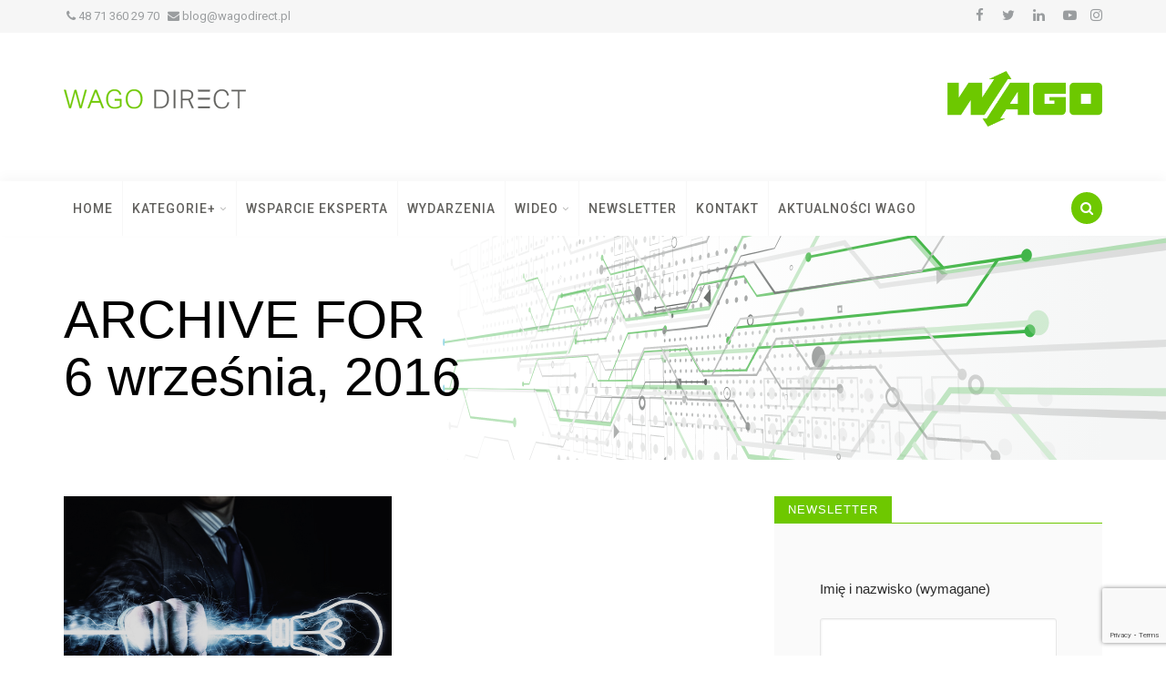

--- FILE ---
content_type: text/html; charset=UTF-8
request_url: https://wagodirect.pl/2016/09/06/
body_size: 12066
content:
<!doctype html>
<html lang="pl-PL">
<head>
	<meta charset="UTF-8">
	<meta http-equiv="X-UA-Compatible" content="IE=edge">
	<meta name="viewport" content="width=device-width, initial-scale=1">

	<link rel="pingback" href="https://wagodirect.pl/xmlrpc.php">
	
	<meta name='robots' content='noindex, follow' />

	<!-- This site is optimized with the Yoast SEO plugin v20.1 - https://yoast.com/wordpress/plugins/seo/ -->
	<title>6 września, 2016 - WAGOdirect</title>
	<meta property="og:locale" content="pl_PL" />
	<meta property="og:type" content="website" />
	<meta property="og:title" content="6 września, 2016 - WAGOdirect" />
	<meta property="og:url" content="https://wagodirect.pl/2016/09/06/" />
	<meta property="og:site_name" content="WAGOdirect" />
	<meta name="twitter:card" content="summary_large_image" />
	<script type="application/ld+json" class="yoast-schema-graph">{"@context":"https://schema.org","@graph":[{"@type":"CollectionPage","@id":"https://wagodirect.pl/2016/09/06/","url":"https://wagodirect.pl/2016/09/06/","name":"6 września, 2016 - WAGOdirect","isPartOf":{"@id":"https://wagodirect.pl/#website"},"primaryImageOfPage":{"@id":"https://wagodirect.pl/2016/09/06/#primaryimage"},"image":{"@id":"https://wagodirect.pl/2016/09/06/#primaryimage"},"thumbnailUrl":"https://wagodirect.pl/wp-content/uploads/2016/09/Bez-nazwy-4.jpg","breadcrumb":{"@id":"https://wagodirect.pl/2016/09/06/#breadcrumb"},"inLanguage":"pl-PL"},{"@type":"ImageObject","inLanguage":"pl-PL","@id":"https://wagodirect.pl/2016/09/06/#primaryimage","url":"https://wagodirect.pl/wp-content/uploads/2016/09/Bez-nazwy-4.jpg","contentUrl":"https://wagodirect.pl/wp-content/uploads/2016/09/Bez-nazwy-4.jpg","width":618,"height":412},{"@type":"BreadcrumbList","@id":"https://wagodirect.pl/2016/09/06/#breadcrumb","itemListElement":[{"@type":"ListItem","position":1,"name":"Strona główna","item":"https://wagodirect.pl/"},{"@type":"ListItem","position":2,"name":"Archiwum dla 6 września, 2016"}]},{"@type":"WebSite","@id":"https://wagodirect.pl/#website","url":"https://wagodirect.pl/","name":"WAGOdirect","description":"blog dla automatyków i elektryków, pasjonatów i profesjonalistów","potentialAction":[{"@type":"SearchAction","target":{"@type":"EntryPoint","urlTemplate":"https://wagodirect.pl/?s={search_term_string}"},"query-input":"required name=search_term_string"}],"inLanguage":"pl-PL"}]}</script>
	<!-- / Yoast SEO plugin. -->


<link rel='dns-prefetch' href='//fonts.googleapis.com' />
<link rel="alternate" type="application/rss+xml" title="WAGOdirect &raquo; Kanał z wpisami" href="https://wagodirect.pl/feed/" />
<link rel="alternate" type="application/rss+xml" title="WAGOdirect &raquo; Kanał z komentarzami" href="https://wagodirect.pl/comments/feed/" />
<link rel="alternate" type="application/rss+xml" title="WAGOdirect &raquo; Stories Feed" href="https://wagodirect.pl/web-stories/feed/"><script type="text/javascript">
window._wpemojiSettings = {"baseUrl":"https:\/\/s.w.org\/images\/core\/emoji\/14.0.0\/72x72\/","ext":".png","svgUrl":"https:\/\/s.w.org\/images\/core\/emoji\/14.0.0\/svg\/","svgExt":".svg","source":{"concatemoji":"https:\/\/wagodirect.pl\/wp-includes\/js\/wp-emoji-release.min.js?ver=6.1.1"}};
/*! This file is auto-generated */
!function(e,a,t){var n,r,o,i=a.createElement("canvas"),p=i.getContext&&i.getContext("2d");function s(e,t){var a=String.fromCharCode,e=(p.clearRect(0,0,i.width,i.height),p.fillText(a.apply(this,e),0,0),i.toDataURL());return p.clearRect(0,0,i.width,i.height),p.fillText(a.apply(this,t),0,0),e===i.toDataURL()}function c(e){var t=a.createElement("script");t.src=e,t.defer=t.type="text/javascript",a.getElementsByTagName("head")[0].appendChild(t)}for(o=Array("flag","emoji"),t.supports={everything:!0,everythingExceptFlag:!0},r=0;r<o.length;r++)t.supports[o[r]]=function(e){if(p&&p.fillText)switch(p.textBaseline="top",p.font="600 32px Arial",e){case"flag":return s([127987,65039,8205,9895,65039],[127987,65039,8203,9895,65039])?!1:!s([55356,56826,55356,56819],[55356,56826,8203,55356,56819])&&!s([55356,57332,56128,56423,56128,56418,56128,56421,56128,56430,56128,56423,56128,56447],[55356,57332,8203,56128,56423,8203,56128,56418,8203,56128,56421,8203,56128,56430,8203,56128,56423,8203,56128,56447]);case"emoji":return!s([129777,127995,8205,129778,127999],[129777,127995,8203,129778,127999])}return!1}(o[r]),t.supports.everything=t.supports.everything&&t.supports[o[r]],"flag"!==o[r]&&(t.supports.everythingExceptFlag=t.supports.everythingExceptFlag&&t.supports[o[r]]);t.supports.everythingExceptFlag=t.supports.everythingExceptFlag&&!t.supports.flag,t.DOMReady=!1,t.readyCallback=function(){t.DOMReady=!0},t.supports.everything||(n=function(){t.readyCallback()},a.addEventListener?(a.addEventListener("DOMContentLoaded",n,!1),e.addEventListener("load",n,!1)):(e.attachEvent("onload",n),a.attachEvent("onreadystatechange",function(){"complete"===a.readyState&&t.readyCallback()})),(e=t.source||{}).concatemoji?c(e.concatemoji):e.wpemoji&&e.twemoji&&(c(e.twemoji),c(e.wpemoji)))}(window,document,window._wpemojiSettings);
</script>
<style type="text/css">
img.wp-smiley,
img.emoji {
	display: inline !important;
	border: none !important;
	box-shadow: none !important;
	height: 1em !important;
	width: 1em !important;
	margin: 0 0.07em !important;
	vertical-align: -0.1em !important;
	background: none !important;
	padding: 0 !important;
}
</style>
	<link rel='stylesheet' id='wp-block-library-css' href='https://wagodirect.pl/wp-includes/css/dist/block-library/style.min.css?ver=6.1.1' type='text/css' media='all' />
<link rel='stylesheet' id='classic-theme-styles-css' href='https://wagodirect.pl/wp-includes/css/classic-themes.min.css?ver=1' type='text/css' media='all' />
<style id='global-styles-inline-css' type='text/css'>
body{--wp--preset--color--black: #000000;--wp--preset--color--cyan-bluish-gray: #abb8c3;--wp--preset--color--white: #ffffff;--wp--preset--color--pale-pink: #f78da7;--wp--preset--color--vivid-red: #cf2e2e;--wp--preset--color--luminous-vivid-orange: #ff6900;--wp--preset--color--luminous-vivid-amber: #fcb900;--wp--preset--color--light-green-cyan: #7bdcb5;--wp--preset--color--vivid-green-cyan: #00d084;--wp--preset--color--pale-cyan-blue: #8ed1fc;--wp--preset--color--vivid-cyan-blue: #0693e3;--wp--preset--color--vivid-purple: #9b51e0;--wp--preset--gradient--vivid-cyan-blue-to-vivid-purple: linear-gradient(135deg,rgba(6,147,227,1) 0%,rgb(155,81,224) 100%);--wp--preset--gradient--light-green-cyan-to-vivid-green-cyan: linear-gradient(135deg,rgb(122,220,180) 0%,rgb(0,208,130) 100%);--wp--preset--gradient--luminous-vivid-amber-to-luminous-vivid-orange: linear-gradient(135deg,rgba(252,185,0,1) 0%,rgba(255,105,0,1) 100%);--wp--preset--gradient--luminous-vivid-orange-to-vivid-red: linear-gradient(135deg,rgba(255,105,0,1) 0%,rgb(207,46,46) 100%);--wp--preset--gradient--very-light-gray-to-cyan-bluish-gray: linear-gradient(135deg,rgb(238,238,238) 0%,rgb(169,184,195) 100%);--wp--preset--gradient--cool-to-warm-spectrum: linear-gradient(135deg,rgb(74,234,220) 0%,rgb(151,120,209) 20%,rgb(207,42,186) 40%,rgb(238,44,130) 60%,rgb(251,105,98) 80%,rgb(254,248,76) 100%);--wp--preset--gradient--blush-light-purple: linear-gradient(135deg,rgb(255,206,236) 0%,rgb(152,150,240) 100%);--wp--preset--gradient--blush-bordeaux: linear-gradient(135deg,rgb(254,205,165) 0%,rgb(254,45,45) 50%,rgb(107,0,62) 100%);--wp--preset--gradient--luminous-dusk: linear-gradient(135deg,rgb(255,203,112) 0%,rgb(199,81,192) 50%,rgb(65,88,208) 100%);--wp--preset--gradient--pale-ocean: linear-gradient(135deg,rgb(255,245,203) 0%,rgb(182,227,212) 50%,rgb(51,167,181) 100%);--wp--preset--gradient--electric-grass: linear-gradient(135deg,rgb(202,248,128) 0%,rgb(113,206,126) 100%);--wp--preset--gradient--midnight: linear-gradient(135deg,rgb(2,3,129) 0%,rgb(40,116,252) 100%);--wp--preset--duotone--dark-grayscale: url('#wp-duotone-dark-grayscale');--wp--preset--duotone--grayscale: url('#wp-duotone-grayscale');--wp--preset--duotone--purple-yellow: url('#wp-duotone-purple-yellow');--wp--preset--duotone--blue-red: url('#wp-duotone-blue-red');--wp--preset--duotone--midnight: url('#wp-duotone-midnight');--wp--preset--duotone--magenta-yellow: url('#wp-duotone-magenta-yellow');--wp--preset--duotone--purple-green: url('#wp-duotone-purple-green');--wp--preset--duotone--blue-orange: url('#wp-duotone-blue-orange');--wp--preset--font-size--small: 13px;--wp--preset--font-size--medium: 20px;--wp--preset--font-size--large: 36px;--wp--preset--font-size--x-large: 42px;--wp--preset--spacing--20: 0.44rem;--wp--preset--spacing--30: 0.67rem;--wp--preset--spacing--40: 1rem;--wp--preset--spacing--50: 1.5rem;--wp--preset--spacing--60: 2.25rem;--wp--preset--spacing--70: 3.38rem;--wp--preset--spacing--80: 5.06rem;}:where(.is-layout-flex){gap: 0.5em;}body .is-layout-flow > .alignleft{float: left;margin-inline-start: 0;margin-inline-end: 2em;}body .is-layout-flow > .alignright{float: right;margin-inline-start: 2em;margin-inline-end: 0;}body .is-layout-flow > .aligncenter{margin-left: auto !important;margin-right: auto !important;}body .is-layout-constrained > .alignleft{float: left;margin-inline-start: 0;margin-inline-end: 2em;}body .is-layout-constrained > .alignright{float: right;margin-inline-start: 2em;margin-inline-end: 0;}body .is-layout-constrained > .aligncenter{margin-left: auto !important;margin-right: auto !important;}body .is-layout-constrained > :where(:not(.alignleft):not(.alignright):not(.alignfull)){max-width: var(--wp--style--global--content-size);margin-left: auto !important;margin-right: auto !important;}body .is-layout-constrained > .alignwide{max-width: var(--wp--style--global--wide-size);}body .is-layout-flex{display: flex;}body .is-layout-flex{flex-wrap: wrap;align-items: center;}body .is-layout-flex > *{margin: 0;}:where(.wp-block-columns.is-layout-flex){gap: 2em;}.has-black-color{color: var(--wp--preset--color--black) !important;}.has-cyan-bluish-gray-color{color: var(--wp--preset--color--cyan-bluish-gray) !important;}.has-white-color{color: var(--wp--preset--color--white) !important;}.has-pale-pink-color{color: var(--wp--preset--color--pale-pink) !important;}.has-vivid-red-color{color: var(--wp--preset--color--vivid-red) !important;}.has-luminous-vivid-orange-color{color: var(--wp--preset--color--luminous-vivid-orange) !important;}.has-luminous-vivid-amber-color{color: var(--wp--preset--color--luminous-vivid-amber) !important;}.has-light-green-cyan-color{color: var(--wp--preset--color--light-green-cyan) !important;}.has-vivid-green-cyan-color{color: var(--wp--preset--color--vivid-green-cyan) !important;}.has-pale-cyan-blue-color{color: var(--wp--preset--color--pale-cyan-blue) !important;}.has-vivid-cyan-blue-color{color: var(--wp--preset--color--vivid-cyan-blue) !important;}.has-vivid-purple-color{color: var(--wp--preset--color--vivid-purple) !important;}.has-black-background-color{background-color: var(--wp--preset--color--black) !important;}.has-cyan-bluish-gray-background-color{background-color: var(--wp--preset--color--cyan-bluish-gray) !important;}.has-white-background-color{background-color: var(--wp--preset--color--white) !important;}.has-pale-pink-background-color{background-color: var(--wp--preset--color--pale-pink) !important;}.has-vivid-red-background-color{background-color: var(--wp--preset--color--vivid-red) !important;}.has-luminous-vivid-orange-background-color{background-color: var(--wp--preset--color--luminous-vivid-orange) !important;}.has-luminous-vivid-amber-background-color{background-color: var(--wp--preset--color--luminous-vivid-amber) !important;}.has-light-green-cyan-background-color{background-color: var(--wp--preset--color--light-green-cyan) !important;}.has-vivid-green-cyan-background-color{background-color: var(--wp--preset--color--vivid-green-cyan) !important;}.has-pale-cyan-blue-background-color{background-color: var(--wp--preset--color--pale-cyan-blue) !important;}.has-vivid-cyan-blue-background-color{background-color: var(--wp--preset--color--vivid-cyan-blue) !important;}.has-vivid-purple-background-color{background-color: var(--wp--preset--color--vivid-purple) !important;}.has-black-border-color{border-color: var(--wp--preset--color--black) !important;}.has-cyan-bluish-gray-border-color{border-color: var(--wp--preset--color--cyan-bluish-gray) !important;}.has-white-border-color{border-color: var(--wp--preset--color--white) !important;}.has-pale-pink-border-color{border-color: var(--wp--preset--color--pale-pink) !important;}.has-vivid-red-border-color{border-color: var(--wp--preset--color--vivid-red) !important;}.has-luminous-vivid-orange-border-color{border-color: var(--wp--preset--color--luminous-vivid-orange) !important;}.has-luminous-vivid-amber-border-color{border-color: var(--wp--preset--color--luminous-vivid-amber) !important;}.has-light-green-cyan-border-color{border-color: var(--wp--preset--color--light-green-cyan) !important;}.has-vivid-green-cyan-border-color{border-color: var(--wp--preset--color--vivid-green-cyan) !important;}.has-pale-cyan-blue-border-color{border-color: var(--wp--preset--color--pale-cyan-blue) !important;}.has-vivid-cyan-blue-border-color{border-color: var(--wp--preset--color--vivid-cyan-blue) !important;}.has-vivid-purple-border-color{border-color: var(--wp--preset--color--vivid-purple) !important;}.has-vivid-cyan-blue-to-vivid-purple-gradient-background{background: var(--wp--preset--gradient--vivid-cyan-blue-to-vivid-purple) !important;}.has-light-green-cyan-to-vivid-green-cyan-gradient-background{background: var(--wp--preset--gradient--light-green-cyan-to-vivid-green-cyan) !important;}.has-luminous-vivid-amber-to-luminous-vivid-orange-gradient-background{background: var(--wp--preset--gradient--luminous-vivid-amber-to-luminous-vivid-orange) !important;}.has-luminous-vivid-orange-to-vivid-red-gradient-background{background: var(--wp--preset--gradient--luminous-vivid-orange-to-vivid-red) !important;}.has-very-light-gray-to-cyan-bluish-gray-gradient-background{background: var(--wp--preset--gradient--very-light-gray-to-cyan-bluish-gray) !important;}.has-cool-to-warm-spectrum-gradient-background{background: var(--wp--preset--gradient--cool-to-warm-spectrum) !important;}.has-blush-light-purple-gradient-background{background: var(--wp--preset--gradient--blush-light-purple) !important;}.has-blush-bordeaux-gradient-background{background: var(--wp--preset--gradient--blush-bordeaux) !important;}.has-luminous-dusk-gradient-background{background: var(--wp--preset--gradient--luminous-dusk) !important;}.has-pale-ocean-gradient-background{background: var(--wp--preset--gradient--pale-ocean) !important;}.has-electric-grass-gradient-background{background: var(--wp--preset--gradient--electric-grass) !important;}.has-midnight-gradient-background{background: var(--wp--preset--gradient--midnight) !important;}.has-small-font-size{font-size: var(--wp--preset--font-size--small) !important;}.has-medium-font-size{font-size: var(--wp--preset--font-size--medium) !important;}.has-large-font-size{font-size: var(--wp--preset--font-size--large) !important;}.has-x-large-font-size{font-size: var(--wp--preset--font-size--x-large) !important;}
.wp-block-navigation a:where(:not(.wp-element-button)){color: inherit;}
:where(.wp-block-columns.is-layout-flex){gap: 2em;}
.wp-block-pullquote{font-size: 1.5em;line-height: 1.6;}
</style>
<link rel='stylesheet' id='contact-form-7-css' href='https://wagodirect.pl/wp-content/plugins/contact-form-7/includes/css/styles.css?ver=5.7.4' type='text/css' media='all' />
<link rel='stylesheet' id='wp-pagenavi-css' href='https://wagodirect.pl/wp-content/plugins/wp-pagenavi/pagenavi-css.css?ver=2.70' type='text/css' media='all' />
<link rel='stylesheet' id='wp-biographia-bio-css' href='https://wagodirect.pl/wp-content/plugins/wp-biographia/public/css/wp-biographia.min.css?ver=6.1.1' type='text/css' media='all' />
<link rel='stylesheet' id='bootstrap_css-css' href='https://wagodirect.pl/wp-content/themes/trendy-pro/css/bootstrap.min.css?ver=6.1.1' type='text/css' media='all' />
<link rel='stylesheet' id='trendy_fonts-css' href='//fonts.googleapis.com/css?family=Playfair+Display%3A400%2C400italic%7CRoboto%3A300%2C400%2C500%2C700%26subset%3Dlatin%2Clatin-ext&#038;ver=1.0.0' type='text/css' media='all' />
<link rel='stylesheet' id='font-awesome-css' href='https://wagodirect.pl/wp-content/themes/trendy-pro/css/font-awesome.min.css?ver=4.7.0' type='text/css' media='all' />
<link rel='stylesheet' id='trendy_plugins_css-css' href='https://wagodirect.pl/wp-content/themes/trendy-pro/css/plugins.css?ver=6.1.1' type='text/css' media='all' />
<link rel='stylesheet' id='trendy_main_css-css' href='https://wagodirect.pl/wp-content/themes/trendy-pro/style.css?ver=6.1.1' type='text/css' media='all' />
<style id='trendy_main_css-inline-css' type='text/css'>
.top-navbar .social-nav li a:hover,
.mini-post .post-title a:hover,
.comment-list li .comment-body .reply a:hover,
.author-box .vcard a:hover,
.site-footer .ft-nav a:hover,
.comment-author .url:hover,
.aside-widget .widget-inner li a:hover,
.aside-widget .widget-inner li a:focus,
.breadcrumb-wrap .breadcrumb a:hover,
.logged-in-as a:hover,
.logged-in-as a:focus,
.aside-widget .widget-inner .tagcloud a:hover,
.aside-widget .widget-inner .tagcloud a:focus,
.calendar_wrap #wp-calendar a:hover,
.calendar_wrap #wp-calendar a:focus,
.calendar_wrap #wp-calendar #today,
blockquote cite a:hover {
	color:#6ec800;
}.categories-wrap ul li.active span,
.category-label li a:hover,
.btn-default:hover,
.btn-default:focus,
.btn-primary,
input[type=button],
input[type=submit],
button,
.page-numbers li span.current,
.paginated-links > span {
	background-color:#6ec800; border-color:#6ec800;
}.author-box .social-nav li a:hover,
.spinner,
.go-top,
.mini-post:hover .post-content .result-type {
	background-color:#6ec800;
}.wp-biographia-container-top{display:none;}
.top-navbar, .top-navbar a{color:#9a9d9f; text-decoration:none;}
.top-navbar{background-color:#f6f6f6;}
.top-navbar .social-nav li{margin:0 10px;}
.site-footer{background:#f6f6f6;}
.aside-widget .widget-title{border-bottom:1px solid #6EC800;}
.aside-widget .widget-title > span{background-color:#6EC800;}
.site-footer .copyright{background-color:#e9e9e9; padding:15px;}
.calendar_wrap #wp-calendar caption{background:#6EC800;}
.top-navbar, .top-navbar a:hover{color:#6EC800;}
</style>
<script type='text/javascript' src='https://wagodirect.pl/wp-includes/js/jquery/jquery.min.js?ver=3.6.1' id='jquery-core-js'></script>
<script type='text/javascript' src='https://wagodirect.pl/wp-includes/js/jquery/jquery-migrate.min.js?ver=3.3.2' id='jquery-migrate-js'></script>
<script type='text/javascript' src='https://wagodirect.pl/wp-content/plugins/wp-retina-2x/app/picturefill.min.js?ver=1677093767' id='wr2x-picturefill-js-js'></script>
<script type='text/javascript' id='simple-likes-public-js-js-extra'>
/* <![CDATA[ */
var simpleLikes = {"ajaxurl":"https:\/\/wagodirect.pl\/wp-admin\/admin-ajax.php","like":"Like","unlike":"Unlike"};
/* ]]> */
</script>
<script type='text/javascript' src='https://wagodirect.pl/wp-content/themes/trendy-pro/js/simple-likes-public.js?ver=0.5' id='simple-likes-public-js-js'></script>
<script type='text/javascript' src='https://wagodirect.pl/wp-content/themes/trendy-pro/js/vendor/modernizr-2.8.3-respond-1.4.2.min.js?ver=6.1.1' id='modernizr_respond_js-js'></script>
<link rel="https://api.w.org/" href="https://wagodirect.pl/wp-json/" /><link rel="EditURI" type="application/rsd+xml" title="RSD" href="https://wagodirect.pl/xmlrpc.php?rsd" />
<link rel="wlwmanifest" type="application/wlwmanifest+xml" href="https://wagodirect.pl/wp-includes/wlwmanifest.xml" />
<meta name="generator" content="WordPress 6.1.1" />
	<link rel="preconnect" href="https://fonts.googleapis.com">
	<link rel="preconnect" href="https://fonts.gstatic.com">
	<!-- All in one Favicon 4.7 --><link rel="shortcut icon" href="https://wagodirect.pl/wp-content/uploads/2016/05/favicon_wago1.ico" />
      <meta name="onesignal" content="wordpress-plugin"/>
            <script>

      window.OneSignal = window.OneSignal || [];

      OneSignal.push( function() {
        OneSignal.SERVICE_WORKER_UPDATER_PATH = "OneSignalSDKUpdaterWorker.js.php";
                      OneSignal.SERVICE_WORKER_PATH = "OneSignalSDKWorker.js.php";
                      OneSignal.SERVICE_WORKER_PARAM = { scope: "/" };
        OneSignal.setDefaultNotificationUrl("https://wagodirect.pl");
        var oneSignal_options = {};
        window._oneSignalInitOptions = oneSignal_options;

        oneSignal_options['wordpress'] = true;
oneSignal_options['appId'] = '4dfe09dd-6253-412e-88fb-e4c71cc9c6a1';
oneSignal_options['allowLocalhostAsSecureOrigin'] = true;
oneSignal_options['welcomeNotification'] = { };
oneSignal_options['welcomeNotification']['title'] = "WAGOdirect.pl";
oneSignal_options['welcomeNotification']['message'] = "Od teraz będziesz na bieżąco!";
oneSignal_options['welcomeNotification']['url'] = "https://wagodirect.pl/";
oneSignal_options['path'] = "https://wagodirect.pl/wp-content/plugins/onesignal-free-web-push-notifications/sdk_files/";
oneSignal_options['promptOptions'] = { };
oneSignal_options['promptOptions']['actionMessage'] = "Czy chcesz otrzymywać powiadomienia o nowych artykułach na blogu?";
oneSignal_options['promptOptions']['acceptButtonText'] = "TAK";
oneSignal_options['promptOptions']['cancelButtonText'] = "NIE";
oneSignal_options['notifyButton'] = { };
oneSignal_options['notifyButton']['enable'] = true;
oneSignal_options['notifyButton']['position'] = 'bottom-left';
oneSignal_options['notifyButton']['theme'] = 'default';
oneSignal_options['notifyButton']['size'] = 'large';
oneSignal_options['notifyButton']['showCredit'] = true;
oneSignal_options['notifyButton']['text'] = {};
oneSignal_options['notifyButton']['text']['tip.state.unsubscribed'] = 'Kliknij i zyskaj powiadomienia o nowych artykułach';
oneSignal_options['notifyButton']['text']['tip.state.subscribed'] = 'Subskrybujesz WAGOdirect.pl';
oneSignal_options['notifyButton']['text']['tip.state.blocked'] = 'Powiadomienia zablokowane';
oneSignal_options['notifyButton']['text']['message.action.subscribed'] = 'Dziękujemy za subskrypcję';
oneSignal_options['notifyButton']['text']['message.action.resubscribed'] = 'Fajnie, że znowu jesteś z nami!';
oneSignal_options['notifyButton']['text']['message.action.unsubscribed'] = 'Czy chcesz ponownie wyłączyć powiadomienia?';
oneSignal_options['notifyButton']['text']['dialog.main.title'] = 'Chcesz otrzymywać powiadomienia o nowych artykułach?';
oneSignal_options['notifyButton']['text']['dialog.main.button.subscribe'] = 'Subskrybuj';
oneSignal_options['notifyButton']['text']['dialog.main.button.unsubscribe'] = 'Zrezygnuj z subskrypcji';
oneSignal_options['notifyButton']['text']['dialog.blocked.title'] = 'Odblokuj powiadomienia';
oneSignal_options['notifyButton']['colors'] = {};
oneSignal_options['notifyButton']['colors']['circle.background'] = '#6EC800';
oneSignal_options['notifyButton']['colors']['pulse.color'] = '#6EC800';
oneSignal_options['notifyButton']['offset'] = {};
                OneSignal.init(window._oneSignalInitOptions);
                OneSignal.showSlidedownPrompt();      });

      function documentInitOneSignal() {
        var oneSignal_elements = document.getElementsByClassName("OneSignal-prompt");

        var oneSignalLinkClickHandler = function(event) { OneSignal.push(['registerForPushNotifications']); event.preventDefault(); };        for(var i = 0; i < oneSignal_elements.length; i++)
          oneSignal_elements[i].addEventListener('click', oneSignalLinkClickHandler, false);
      }

      if (document.readyState === 'complete') {
           documentInitOneSignal();
      }
      else {
           window.addEventListener("load", function(event){
               documentInitOneSignal();
          });
      }
    </script>
<link rel="icon" href="https://wagodirect.pl/wp-content/uploads/2016/03/cropped-Logo_Wago_W-150x150.jpg" sizes="32x32" />
<link rel="icon" href="https://wagodirect.pl/wp-content/uploads/2016/03/cropped-Logo_Wago_W-300x300.jpg" sizes="192x192" />
<link rel="apple-touch-icon" href="https://wagodirect.pl/wp-content/uploads/2016/03/cropped-Logo_Wago_W-300x300.jpg" />
<meta name="msapplication-TileImage" content="https://wagodirect.pl/wp-content/uploads/2016/03/cropped-Logo_Wago_W-300x300.jpg" />
	<style id="egf-frontend-styles" type="text/css">
		p {font-family: 'Arial', sans-serif;font-style: normal;font-weight: 400;} h1 {font-family: 'Helvetica', sans-serif;font-style: normal;font-weight: 400;} h2 {font-family: 'Helvetica', sans-serif;font-style: normal;font-weight: 400;} h3 {font-family: 'Helvetica', sans-serif;font-style: normal;font-weight: 400;} h4 {font-family: 'Helvetica', sans-serif;font-style: normal;font-weight: 400;} h5 {} h6 {} 	</style>
		<!-- Global site tag (gtag.js) - Google Analytics -->

<script async src="https://www.googletagmanager.com/gtag/js?id=UA-77360257-1"></script>

<script>

  window.dataLayer = window.dataLayer || [];

  function gtag(){dataLayer.push(arguments);}

  gtag('js', new Date());

 

  gtag('config', 'UA-77360257-1');

</script>
	
	<!-- Global site tag (gtag.js) - Google Ads: 810361493 -->
<script async src="https://www.googletagmanager.com/gtag/js?id=AW-810361493"></script>
<script>
  window.dataLayer = window.dataLayer || [];
  function gtag(){dataLayer.push(arguments);}
  gtag('js', new Date());

  gtag('config', 'AW-810361493');
</script>

	
</head>
<body data-rsssl=1 class="archive date not-inner-page">
	
		
	<!-- preloader START -->
	<div class="preloader">
		<div class="spinner-wrap">
			<div class="spinner"></div>
			<span class="preloader-text">loading...</span>
		</div>
	</div>
	<!-- preloader END -->
	
	<!-- top navbar START -->
<div class="top-navbar has-social-nav">
	<div class="container">
		<div class="row">
			<div class="col-sm-6 hidden-xs">
				<ul id="menu-top-bar" class="list-inline top-nav"><li id="menu-item-3154" class="menu-item menu-item-type-custom menu-item-object-custom menu-item-3154"><a href="tel:48713602970"><i class="fa fa-phone"></i>  48 71 360 29 70</a></li>
<li id="menu-item-3155" class="menu-item menu-item-type-custom menu-item-object-custom menu-item-3155"><a href="mailto:blog@wagodirect.pl"><i class="fa fa-envelope"></i> blog@wagodirect.pl</a></li>
</ul>
			</div>
								<div class="col-sm-6 clearfix">
					<ul class="social-nav col5 clearfix"><li><a class="facebook" href="https://www.facebook.com/wagopl/" title="Facebook"><i class="fa fa-facebook"></i></a></li><li><a class="twitter" href="https://twitter.com/WAGO_PL" title="Twitter"><i class="fa fa-twitter"></i></a></li><li><a class="linkedin" href="https://www.linkedin.com/company/wago-pl/" title="Linkedin"><i class="fa fa-linkedin"></i></a></li><li><a class="youtube" href="https://www.youtube.com/channel/UCLIZH7S2s8ww0YAlWxak7Ew?sub_confirmation=1" title="YouTube"><i class="fa fa-youtube-play"></i></a></li><li><a class="instagram" href="https://www.instagram.com/wago.pl/" title="Instagram"><i class="fa fa-instagram"></i></a></li></ul>				</div>
						</div>
	</div>
</div>
<!-- top navbar END -->
	
	<!-- page header START -->
<div class="logo-wrap style2 has-header-ad">
	<div class="container">
		<div class="row">
			<div class="col-lg-4">
				<a href="https://wagodirect.pl/" class="logo" title="WAGOdirect"><img src="https://wagodirect.pl/wp-content/uploads/2020/08/LOGO_WAGO_DIRECT-2.svg" alt="WAGOdirect"></a>
			</div>
			<div class="col-lg-8">
				<img class="wago_logo" src="https://wagodirect.pl/wp-content/uploads/2021/08/WAGO-Logo-main_use_green_RGB.jpg">
								
			</div>
		</div>
	</div>
</div>
<!-- page header END -->
		
	<!-- main navigation START -->
	<div class="nav-wrap">
		<nav class="navbar navbar-default navbar-fixed-top affix-top" data-spy="affix" data-offset-top="400">
			<div class="container">
			
				<!-- search button -->
				<a href="javascript:void(0);" class="search-btn"><i class="fa fa-search"></i></a>
				
				<!-- navbar header -->
				<div class="navbar-header">
					<button type="button" class="navbar-toggle collapsed" data-toggle="collapse" data-target="#navbar" aria-expanded="false" aria-controls="navbar">
						<span class="sr-only">Toggle navigation</span>
						<span class="icon-bar"></span>
						<span class="icon-bar"></span>
						<span class="icon-bar"></span>
					</button>
					<a href="https://wagodirect.pl/" class="navbar-brand" title="WAGOdirect"><img src="https://wagodirect.pl/wp-content/uploads/2020/08/LOGO_WAGO_DIRECT-2.svg" alt="WAGOdirect"></a>

					
				</div>
				
				<!-- navbar -->
				<div id="navbar" class="navbar-collapse collapse">
					<ul id="menu-main" class="nav navbar-nav"><li id="menu-item-21" class="menu-item menu-item-type-custom menu-item-object-custom menu-item-home menu-item-21"><a title="Home" href="https://wagodirect.pl/">Home</a></li>
<li id="menu-item-52" class="menu-item menu-item-type-taxonomy menu-item-object-category menu-item-has-children menu-item-52 dropdown"><a title="Kategorie+" href="#" data-toggle="dropdown" data-hover="dropdown" class="dropdown-toggle" aria-haspopup="true">Kategorie+ <span class="fa fa-angle-down"></span></a>
<ul role="menu" class=" dropdown-menu">
	<li id="menu-item-4190" class="menu-item menu-item-type-taxonomy menu-item-object-category menu-item-4190"><a title="Akademia TOPJOB-S" href="https://wagodirect.pl/kategoria/kategorie/akademia-topjob-s/">Akademia TOPJOB-S</a></li>
	<li id="menu-item-60" class="menu-item menu-item-type-taxonomy menu-item-object-category menu-item-60"><a title="Nowoczesne połączenia" href="https://wagodirect.pl/kategoria/kategorie/ic/">Nowoczesne połączenia</a></li>
	<li id="menu-item-53" class="menu-item menu-item-type-taxonomy menu-item-object-category menu-item-53"><a title="Inteligentny budynek" href="https://wagodirect.pl/kategoria/kategorie/ib/">Inteligentny budynek</a></li>
	<li id="menu-item-54" class="menu-item menu-item-type-taxonomy menu-item-object-category menu-item-54"><a title="Myślące maszyny" href="https://wagodirect.pl/kategoria/kategorie/mm/">Myślące maszyny</a></li>
	<li id="menu-item-2036" class="menu-item menu-item-type-taxonomy menu-item-object-category menu-item-2036"><a title="Efektywność energetyczna" href="https://wagodirect.pl/kategoria/kategorie/ee/">Efektywność energetyczna</a></li>
	<li id="menu-item-335" class="menu-item menu-item-type-taxonomy menu-item-object-category menu-item-335"><a title="Fabryka przyszłości" href="https://wagodirect.pl/kategoria/kategorie/fp/">Fabryka przyszłości</a></li>
	<li id="menu-item-56" class="menu-item menu-item-type-taxonomy menu-item-object-category menu-item-56"><a title="Smart energetyka" href="https://wagodirect.pl/kategoria/kategorie/sm/">Smart energetyka</a></li>
</ul>
</li>
<li id="menu-item-3180" class="menu-item menu-item-type-post_type menu-item-object-page menu-item-3180"><a title="Wsparcie Eksperta" href="https://wagodirect.pl/wsparcie-eksperta/">Wsparcie Eksperta</a></li>
<li id="menu-item-3216" class="menu-item menu-item-type-custom menu-item-object-custom menu-item-3216"><a title="Wydarzenia" href="https://wagodirect.pl/kategoria/events/">Wydarzenia</a></li>
<li id="menu-item-234" class="menu-item menu-item-type-taxonomy menu-item-object-category menu-item-has-children menu-item-234 dropdown"><a title="Wideo" href="#" data-toggle="dropdown" data-hover="dropdown" class="dropdown-toggle" aria-haspopup="true">Wideo <span class="fa fa-angle-down"></span></a>
<ul role="menu" class=" dropdown-menu">
	<li id="menu-item-4727" class="menu-item menu-item-type-taxonomy menu-item-object-category menu-item-4727"><a title="WAGO EXPRESS" href="https://wagodirect.pl/kategoria/video/wagoexpress/">WAGO EXPRESS</a></li>
</ul>
</li>
<li id="menu-item-3164" class="menu-item menu-item-type-post_type menu-item-object-page menu-item-3164"><a title="Newsletter" href="https://wagodirect.pl/newsletter/">Newsletter</a></li>
<li id="menu-item-82" class="menu-item menu-item-type-post_type menu-item-object-page menu-item-82"><a title="Kontakt" href="https://wagodirect.pl/kontakt/">Kontakt</a></li>
<li id="menu-item-4661" class="menu-item menu-item-type-post_type menu-item-object-page menu-item-4661"><a title="Aktualności WAGO" href="https://wagodirect.pl/nowosci-microblog-wsparcia-technicznegonowosci-microblog-wsparcia-technicznego/">Aktualności WAGO</a></li>
</ul>				</div>
				<!--/.navbar-collapse -->
				
			</div>
			<div class="search-wrap">
				<div class="container">
					<div class="row">
						<div class="col-lg-12">
							<!-- search form START -->
							<form class="search-form" role="search" method="get" action="https://wagodirect.pl/">
	<label class="sr-only">Szukaj:</label>
	<input class="search-field" type="text" value="" name="s" placeholder="Wpisz szukaną frazę..." />
</form>							<!-- search form END -->
						</div>
					</div>
				</div>
			</div>
		</nav>		
	</div>
	<!-- main navigation END -->	
	<!-- body wrapper START -->
	<div class="body-wrapper inner-page">
		
		<!-- content with sidebar START -->
		<section class="section">
			
				
			<div class="inner-banner img-bg dark-overlay" style="background-image:url(https://wagodirect.pl/wp-content/themes/trendy-pro/img/bg.svg);">
				<div class="container">
					<div class="row">
						<div class="col-lg-12">
							<h1 class="search-query">ARCHIVE FOR <span class="light-weight">6 września, 2016</span></h1>
						</div>
					</div>
				</div>
			</div>
			
			<div class="container">
				<div class="row">
					<div class="col-sm-8">
												<div id="posts-grid1" class="row">
							
														
							<div class="post-item">
								<article class="mini-post">
								
																														<a href="https://wagodirect.pl/zasilanie-24-v-dc-z-dystansem/" class="post-thumbnail" title="Zasilanie 24 V DC z dystansem">
												<span class="category">Smart energetyka</span>
												<img src="https://wagodirect.pl/wp-content/uploads/2016/09/Bez-nazwy-4.jpg" alt="Zasilanie 24 V DC z dystansem">
											</a>
											<div class="post-content">
																				
																			<h3 class="post-title"><a href="https://wagodirect.pl/zasilanie-24-v-dc-z-dystansem/" title="Zasilanie 24 V DC z dystansem">Zasilanie 24 V DC z dystansem</a></h3>
										<a href="https://wagodirect.pl/zasilanie-24-v-dc-z-dystansem/" class="exc" title=""><p>Od kilku lat wspólnie doświadczamy dużych przemian, jakie zachodzą w obszarze łączności, telekomunikacji i teletechniki. Dzisiaj możemy wymieniać się informacjami z innymi osobami <span class="exc-dots">&#8230;</span></p>
</a>
										<footer class="clearfix">
											<a href="https://wagodirect.pl/zasilanie-24-v-dc-z-dystansem/#respond" class="comments" title="Total Comments"><span>0</span> <i class="fa fa-comments-o"></i></a>
											<span class="sl-wrapper"><a href="https://wagodirect.pl/wp-admin/admin-ajax.php?action=process_simple_like&post_id=1485&nonce=0a6e9d792a&is_comment=0&disabled=true" class="sl-button clearfix sl-button-1485" data-nonce="0a6e9d792a" data-post-id="1485" data-iscomment="0" title="Like"><i class="fa fa-heart-o"></i><span class="sl-count">200</span></a></span>											<ul class="list-inline post-meta">
												<li><a class="post-author" href="https://wagodirect.pl/author/marcin/" title="Marcin Skarżyński">Marcin Skarżyński</a></li>
												<li>6 września, 2016</li>
											</ul>
										</footer>
									</div>
								</article>
							</div>
													</div>
											</div>
					<div class="col-sm-4">
							<!-- sidebar START -->
	<aside class="sidebar">
		<div class="aside-widget"><div class="widget-inner"><h4 class="widget-title"><span>Newsletter</span></h4><div class="textwidget"><p>
<div class="wpcf7 no-js" id="wpcf7-f874-o1" lang="pl-PL" dir="ltr">
<div class="screen-reader-response"><p role="status" aria-live="polite" aria-atomic="true"></p> <ul></ul></div>
<form action="/2016/09/06/#wpcf7-f874-o1" method="post" class="wpcf7-form init" aria-label="Formularz kontaktowy" novalidate="novalidate" data-status="init">
<div style="display: none;">
<input type="hidden" name="_wpcf7" value="874" />
<input type="hidden" name="_wpcf7_version" value="5.7.4" />
<input type="hidden" name="_wpcf7_locale" value="pl_PL" />
<input type="hidden" name="_wpcf7_unit_tag" value="wpcf7-f874-o1" />
<input type="hidden" name="_wpcf7_container_post" value="0" />
<input type="hidden" name="_wpcf7_posted_data_hash" value="" />
<input type="hidden" name="_wpcf7_recaptcha_response" value="" />
</div>
<p>Imię i nazwisko (wymagane)
</p>
<p><span class="wpcf7-form-control-wrap" data-name="your-name"><input size="40" class="wpcf7-form-control wpcf7-text wpcf7-validates-as-required" aria-required="true" aria-invalid="false" value="" type="text" name="your-name" /></span>
</p>
<p>Adres email (wymagane)
</p>
<p><span class="wpcf7-form-control-wrap" data-name="your-email"><input size="40" class="wpcf7-form-control wpcf7-text wpcf7-email wpcf7-validates-as-required wpcf7-validates-as-email" aria-required="true" aria-invalid="false" value="" type="email" name="your-email" /></span>
</p>
<p><span class="wpcf7-form-control-wrap" data-name="accept"><span class="wpcf7-form-control wpcf7-acceptance"><span class="wpcf7-list-item"><input type="checkbox" name="accept" value="1" aria-invalid="false" /></span></span></span><label for="accept"><a href="https://wagodirect.pl/regulamin-bloga/">Wyrażam zgodę na przetwarzanie moich danych osobowych w celu prowadzenia marketingu bezpośredniego własnych produktów i usług przez WAGO ELWAG sp. z o.o. z wykorzystaniem poczty elektronicznej. Dodatkowo informujemy, że administratorem Państwa danych osobowych jest WAGO ELWAG sp. z o.o. z siedzibą przy ul. Pięknej 58a, 50-506 Wrocław. Posiadają Państwo prawo dostępu do treści swoich danych oraz prawo do ich poprawiania. Podanie danych osobowych jest dobrowolne.<br />
</a></label>
</p>
<p><input class="wpcf7-form-control has-spinner wpcf7-submit" type="submit" value="Wyślij" />
</p><p style="display: none !important;"><label>&#916;<textarea name="_wpcf7_ak_hp_textarea" cols="45" rows="8" maxlength="100"></textarea></label><input type="hidden" id="ak_js_1" name="_wpcf7_ak_js" value="52"/><script>document.getElementById( "ak_js_1" ).setAttribute( "value", ( new Date() ).getTime() );</script></p><div class="wpcf7-response-output" aria-hidden="true"></div>
</form>
</div>
</p>
</div></div></div><div class="aside-widget"><div class="widget-inner"><h4 class="widget-title"><span>Ostatnie wpisy</span></h4>
<div class="aside-article clearfix">
	<a class="thumb" href="https://wagodirect.pl/z-dzwignia-czy-bez-zlaczki-do-pcb/" title="Z dźwignią czy bez? | Złączki do PCB"><img src="https://wagodirect.pl/wp-content/uploads/2024/01/1600-Dzwignia-czy-bez-2000x666-11-200x140.png" alt="Z dźwignią czy bez? | Złączki do PCB">
			</a>
	<h4><a class="title" href="https://wagodirect.pl/z-dzwignia-czy-bez-zlaczki-do-pcb/" title="Z dźwignią czy bez? | Złączki do PCB">Z dźwignią czy bez? | Złączki do PCB</a></h4>
	<small>31 stycznia, 2024</small>
</div>
<div class="aside-article clearfix">
	<a class="thumb" href="https://wagodirect.pl/laczy-nas-automatyka-podcast/" title="Łączy nas Automatyka | podcast"><img src="https://wagodirect.pl/wp-content/uploads/2024/01/Laczy-Nas-Autoamtyka-Podcast-WAGO--200x140.png" alt="Łączy nas Automatyka | podcast">
			</a>
	<h4><a class="title" href="https://wagodirect.pl/laczy-nas-automatyka-podcast/" title="Łączy nas Automatyka | podcast">Łączy nas Automatyka | podcast</a></h4>
	<small>23 stycznia, 2024</small>
</div>
<div class="aside-article clearfix">
	<a class="thumb" href="https://wagodirect.pl/rozproszona-instalacja-pv-pod-nadzorem-wago/" title="Rozproszona instalacja PV pod nadzorem WAGO"><img src="https://wagodirect.pl/wp-content/uploads/2024/01/2000-Industry-PV-2000x1125-1-200x140.jpg" alt="Rozproszona instalacja PV pod nadzorem WAGO">
			</a>
	<h4><a class="title" href="https://wagodirect.pl/rozproszona-instalacja-pv-pod-nadzorem-wago/" title="Rozproszona instalacja PV pod nadzorem WAGO">Rozproszona instalacja PV pod nadzorem WAGO</a></h4>
	<small>23 stycznia, 2024</small>
</div>
<div class="aside-article clearfix">
	<a class="thumb" href="https://wagodirect.pl/cyfrowa-transformacja-warszawskiej-sieci-dystrybucji-energii-elektrycznej/" title="Cyfrowa transformacja warszawskiej sieci dystrybucji energii elektrycznej"><img src="https://wagodirect.pl/wp-content/uploads/2024/01/2000-E-ON-Stoen-Wa-wa-v3-2000x1125-1-200x140.webp" alt="Cyfrowa transformacja warszawskiej sieci dystrybucji energii elektrycznej">
			</a>
	<h4><a class="title" href="https://wagodirect.pl/cyfrowa-transformacja-warszawskiej-sieci-dystrybucji-energii-elektrycznej/" title="Cyfrowa transformacja warszawskiej sieci dystrybucji energii elektrycznej">Cyfrowa transformacja warszawskiej sieci dystrybucji energii elektrycznej</a></h4>
	<small>1 stycznia, 2024</small>
</div>
	
</div></div>

<div class="aside-widget"><div class="widget-inner"><h4 class="widget-title"><span>Polecane </span></h4>
<div class="aside-article clearfix">
	<a class="thumb" href="https://wagodirect.pl/zestaw-startowy-pfc200-opis-elementow-zestawu-cz-1/" title="Zestaw startowy PFC200 – opis elementów zestawu, cz. 1"><img src="https://wagodirect.pl/wp-content/uploads/2018/02/zestaw_startowy_WAGO_PFC_200.png" alt="Zestaw startowy PFC200 – opis elementów zestawu, cz. 1">
			</a>
	<h4><a class="title" href="https://wagodirect.pl/zestaw-startowy-pfc200-opis-elementow-zestawu-cz-1/" title="Zestaw startowy PFC200 – opis elementów zestawu, cz. 1">Zestaw startowy PFC200 – opis elementów zestawu, cz. 1</a></h4>
	<small>26 lutego, 2021</small>
</div>
<div class="aside-article clearfix">
	<a class="thumb" href="https://wagodirect.pl/czy-stosowanie-zlaczek-listwowych-w-rozdzielnicach-budynkowych-ma-sens/" title="Czy stosowanie złączek listwowych w rozdzielnicach budynkowych ma sens?"><img src="https://wagodirect.pl/wp-content/uploads/2016/08/Bez-nazwy-2-1.jpg" alt="Czy stosowanie złączek listwowych w rozdzielnicach budynkowych ma sens?">
			</a>
	<h4><a class="title" href="https://wagodirect.pl/czy-stosowanie-zlaczek-listwowych-w-rozdzielnicach-budynkowych-ma-sens/" title="Czy stosowanie złączek listwowych w rozdzielnicach budynkowych ma sens?">Czy stosowanie złączek listwowych w rozdzielnicach budynkowych ma sens?</a></h4>
	<small>30 lipca, 2021</small>
</div>
<div class="aside-article clearfix">
	<a class="thumb" href="https://wagodirect.pl/modbus-rtu-z-wykorzystaniem-wago-io-system-cz-3/" title="MODBUS RTU z wykorzystaniem WAGO-I/O-SYSTEM, cz. 3"><img src="https://wagodirect.pl/wp-content/uploads/2017/07/IMG_17620.jpg" alt="MODBUS RTU z wykorzystaniem WAGO-I/O-SYSTEM, cz. 3">
			</a>
	<h4><a class="title" href="https://wagodirect.pl/modbus-rtu-z-wykorzystaniem-wago-io-system-cz-3/" title="MODBUS RTU z wykorzystaniem WAGO-I/O-SYSTEM, cz. 3">MODBUS RTU z wykorzystaniem WAGO-I/O-SYSTEM, cz. 3</a></h4>
	<small>6 lipca, 2017</small>
</div>
<div class="aside-article clearfix">
	<a class="thumb" href="https://wagodirect.pl/pfc200-przemysl40/" title="PFC200 &#8211; sterownik z osobowością (cz. 4 – aplikacje chmurowe) &#8211; WAGO Cloud – pierwszy krok w chmurę"><img src="https://wagodirect.pl/wp-content/uploads/2017/10/WAGO_PFC200_Cloud.jpg" alt="PFC200 &#8211; sterownik z osobowością (cz. 4 – aplikacje chmurowe) &#8211; WAGO Cloud – pierwszy krok w chmurę">
			</a>
	<h4><a class="title" href="https://wagodirect.pl/pfc200-przemysl40/" title="PFC200 &#8211; sterownik z osobowością (cz. 4 – aplikacje chmurowe) &#8211; WAGO Cloud – pierwszy krok w chmurę">PFC200 &#8211; sterownik z osobowością (cz. 4 – aplikacje chmurowe) &#8211; WAGO Cloud – pierwszy krok w chmurę</a></h4>
	<small>9 października, 2017</small>
</div>
	
</div></div>

<div class="aside-widget"><div class="widget-inner"><h4 class="widget-title"><span>Kategorie+</span></h4><ul>	<li class="cat-item cat-item-1"><a href="https://wagodirect.pl/kategoria/kategorie/">Kategorie+</a>
<ul class='children'>
	<li class="cat-item cat-item-729"><a href="https://wagodirect.pl/kategoria/kategorie/akademia-topjob-s/">Akademia TOPJOB-S</a>
</li>
	<li class="cat-item cat-item-355"><a href="https://wagodirect.pl/kategoria/kategorie/ee/">Efektywność energetyczna</a>
</li>
	<li class="cat-item cat-item-89"><a href="https://wagodirect.pl/kategoria/kategorie/fp/">Fabryka przyszłości</a>
</li>
	<li class="cat-item cat-item-16"><a href="https://wagodirect.pl/kategoria/kategorie/ip/">Innowacyjne procesy</a>
</li>
	<li class="cat-item cat-item-11"><a href="https://wagodirect.pl/kategoria/kategorie/ib/">Inteligentny budynek</a>
</li>
	<li class="cat-item cat-item-12"><a href="https://wagodirect.pl/kategoria/kategorie/mm/">Myślące maszyny</a>
</li>
	<li class="cat-item cat-item-10"><a href="https://wagodirect.pl/kategoria/kategorie/ic/">Nowoczesne połączenia</a>
</li>
	<li class="cat-item cat-item-14"><a href="https://wagodirect.pl/kategoria/kategorie/sm/">Smart energetyka</a>
</li>
</ul>
</li>
	<li class="cat-item cat-item-569"><a href="https://wagodirect.pl/kategoria/wyrozniony/">Wyróżniony</a>
</li>
</ul></div></div>	</aside>
	<!-- sidebar END -->
						
					</div>
				</div>
			</div>
		</section>
		<!-- content with sidebar END -->
		
	</div>
	<!-- body wrapper END -->
	

		
	<footer class="site-footer">
				
				
				<div class="ft-inner">
			<div class="container">
				<div class="row">
					<div class="col-lg-12">
						<ul id="menu-stopka-menu" class="list-inline ft-nav"><li id="menu-item-154" class="menu-item menu-item-type-custom menu-item-object-custom menu-item-home menu-item-154"><a href="https://wagodirect.pl/">Home</a></li>
<li id="menu-item-155" class="menu-item menu-item-type-post_type menu-item-object-page menu-item-privacy-policy menu-item-155"><a href="https://wagodirect.pl/polityka_prywatnosci/">Polityka prywatności</a></li>
<li id="menu-item-902" class="menu-item menu-item-type-post_type menu-item-object-page menu-item-902"><a href="https://wagodirect.pl/regulamin-bloga/">Regulamin Bloga</a></li>
<li id="menu-item-156" class="menu-item menu-item-type-post_type menu-item-object-page menu-item-156"><a href="https://wagodirect.pl/kontakt/">Kontakt</a></li>
</ul>						
											
					</div>
				</div>
			</div>
		</div>
		<div class="copyright">© WAGO ELWAG Sp. z o.o.</div>		
	</footer>
	
	<!-- Back to Top Button -->
	<a href="#0" class="go-top"><i class="fa fa-angle-up"></i></a>
	
	<script type='text/javascript' src='https://wagodirect.pl/wp-content/plugins/contact-form-7/includes/swv/js/index.js?ver=5.7.4' id='swv-js'></script>
<script type='text/javascript' id='contact-form-7-js-extra'>
/* <![CDATA[ */
var wpcf7 = {"api":{"root":"https:\/\/wagodirect.pl\/wp-json\/","namespace":"contact-form-7\/v1"}};
/* ]]> */
</script>
<script type='text/javascript' src='https://wagodirect.pl/wp-content/plugins/contact-form-7/includes/js/index.js?ver=5.7.4' id='contact-form-7-js'></script>
<script type='text/javascript' src='https://wagodirect.pl/wp-content/themes/trendy-pro/js/vendor/bootstrap.min.js?ver=3.3.7' id='bootstrap_js-js'></script>
<script type='text/javascript' src='https://wagodirect.pl/wp-content/plugins/trendy-extensions/trendy_widgets/inc/flickr/js/flickr.js?ver=6.1.1' id='flickr_js-js'></script>
<script type='text/javascript' src='https://wagodirect.pl/wp-content/plugins/trendy-extensions/trendy_widgets/inc/mailchimp/js/ajaxchimp.js?ver=6.1.1' id='mailchimp_js-js'></script>
<script type='text/javascript' src='https://wagodirect.pl/wp-content/themes/trendy-pro/js/plugins.js?ver=6.1.1' id='trendy_plugins_js-js'></script>
<script type='text/javascript' src='https://wagodirect.pl/wp-content/themes/trendy-pro/js/main.js?ver=6.1.1' id='trendy_main_js-js'></script>
<script type='text/javascript' src='https://www.google.com/recaptcha/api.js?render=6LdjK8cZAAAAAPlKxkOaYXtyyL_Wd9rknVqjVM8S&#038;ver=3.0' id='google-recaptcha-js'></script>
<script type='text/javascript' src='https://wagodirect.pl/wp-includes/js/dist/vendor/regenerator-runtime.min.js?ver=0.13.9' id='regenerator-runtime-js'></script>
<script type='text/javascript' src='https://wagodirect.pl/wp-includes/js/dist/vendor/wp-polyfill.min.js?ver=3.15.0' id='wp-polyfill-js'></script>
<script type='text/javascript' id='wpcf7-recaptcha-js-extra'>
/* <![CDATA[ */
var wpcf7_recaptcha = {"sitekey":"6LdjK8cZAAAAAPlKxkOaYXtyyL_Wd9rknVqjVM8S","actions":{"homepage":"homepage","contactform":"contactform"}};
/* ]]> */
</script>
<script type='text/javascript' src='https://wagodirect.pl/wp-content/plugins/contact-form-7/modules/recaptcha/index.js?ver=5.7.4' id='wpcf7-recaptcha-js'></script>
<script type='text/javascript' src='https://cdn.onesignal.com/sdks/OneSignalSDK.js?ver=6.1.1' async='async' id='remote_sdk-js'></script>
<script defer type='text/javascript' src='https://wagodirect.pl/wp-content/plugins/akismet/_inc/akismet-frontend.js?ver=1677093131' id='akismet-frontend-js'></script>

</body>
</html><script>
jQuery(".news__category h3").on("click", function() {
  jQuery(".news__category__month", this).slideToggle();
  jQuery(this).closest(".news__category").toggleClass("active");
});
jQuery(".news__category__month h4").on("click", function() {
  jQuery(".news__category__month__note", this).slideToggle();
  jQuery(this).closest(".news__category__month").toggleClass("active");
});	
</script>

--- FILE ---
content_type: text/html; charset=utf-8
request_url: https://www.google.com/recaptcha/api2/anchor?ar=1&k=6LdjK8cZAAAAAPlKxkOaYXtyyL_Wd9rknVqjVM8S&co=aHR0cHM6Ly93YWdvZGlyZWN0LnBsOjQ0Mw..&hl=en&v=PoyoqOPhxBO7pBk68S4YbpHZ&size=invisible&anchor-ms=20000&execute-ms=30000&cb=204g7qsw7pmq
body_size: 48885
content:
<!DOCTYPE HTML><html dir="ltr" lang="en"><head><meta http-equiv="Content-Type" content="text/html; charset=UTF-8">
<meta http-equiv="X-UA-Compatible" content="IE=edge">
<title>reCAPTCHA</title>
<style type="text/css">
/* cyrillic-ext */
@font-face {
  font-family: 'Roboto';
  font-style: normal;
  font-weight: 400;
  font-stretch: 100%;
  src: url(//fonts.gstatic.com/s/roboto/v48/KFO7CnqEu92Fr1ME7kSn66aGLdTylUAMa3GUBHMdazTgWw.woff2) format('woff2');
  unicode-range: U+0460-052F, U+1C80-1C8A, U+20B4, U+2DE0-2DFF, U+A640-A69F, U+FE2E-FE2F;
}
/* cyrillic */
@font-face {
  font-family: 'Roboto';
  font-style: normal;
  font-weight: 400;
  font-stretch: 100%;
  src: url(//fonts.gstatic.com/s/roboto/v48/KFO7CnqEu92Fr1ME7kSn66aGLdTylUAMa3iUBHMdazTgWw.woff2) format('woff2');
  unicode-range: U+0301, U+0400-045F, U+0490-0491, U+04B0-04B1, U+2116;
}
/* greek-ext */
@font-face {
  font-family: 'Roboto';
  font-style: normal;
  font-weight: 400;
  font-stretch: 100%;
  src: url(//fonts.gstatic.com/s/roboto/v48/KFO7CnqEu92Fr1ME7kSn66aGLdTylUAMa3CUBHMdazTgWw.woff2) format('woff2');
  unicode-range: U+1F00-1FFF;
}
/* greek */
@font-face {
  font-family: 'Roboto';
  font-style: normal;
  font-weight: 400;
  font-stretch: 100%;
  src: url(//fonts.gstatic.com/s/roboto/v48/KFO7CnqEu92Fr1ME7kSn66aGLdTylUAMa3-UBHMdazTgWw.woff2) format('woff2');
  unicode-range: U+0370-0377, U+037A-037F, U+0384-038A, U+038C, U+038E-03A1, U+03A3-03FF;
}
/* math */
@font-face {
  font-family: 'Roboto';
  font-style: normal;
  font-weight: 400;
  font-stretch: 100%;
  src: url(//fonts.gstatic.com/s/roboto/v48/KFO7CnqEu92Fr1ME7kSn66aGLdTylUAMawCUBHMdazTgWw.woff2) format('woff2');
  unicode-range: U+0302-0303, U+0305, U+0307-0308, U+0310, U+0312, U+0315, U+031A, U+0326-0327, U+032C, U+032F-0330, U+0332-0333, U+0338, U+033A, U+0346, U+034D, U+0391-03A1, U+03A3-03A9, U+03B1-03C9, U+03D1, U+03D5-03D6, U+03F0-03F1, U+03F4-03F5, U+2016-2017, U+2034-2038, U+203C, U+2040, U+2043, U+2047, U+2050, U+2057, U+205F, U+2070-2071, U+2074-208E, U+2090-209C, U+20D0-20DC, U+20E1, U+20E5-20EF, U+2100-2112, U+2114-2115, U+2117-2121, U+2123-214F, U+2190, U+2192, U+2194-21AE, U+21B0-21E5, U+21F1-21F2, U+21F4-2211, U+2213-2214, U+2216-22FF, U+2308-230B, U+2310, U+2319, U+231C-2321, U+2336-237A, U+237C, U+2395, U+239B-23B7, U+23D0, U+23DC-23E1, U+2474-2475, U+25AF, U+25B3, U+25B7, U+25BD, U+25C1, U+25CA, U+25CC, U+25FB, U+266D-266F, U+27C0-27FF, U+2900-2AFF, U+2B0E-2B11, U+2B30-2B4C, U+2BFE, U+3030, U+FF5B, U+FF5D, U+1D400-1D7FF, U+1EE00-1EEFF;
}
/* symbols */
@font-face {
  font-family: 'Roboto';
  font-style: normal;
  font-weight: 400;
  font-stretch: 100%;
  src: url(//fonts.gstatic.com/s/roboto/v48/KFO7CnqEu92Fr1ME7kSn66aGLdTylUAMaxKUBHMdazTgWw.woff2) format('woff2');
  unicode-range: U+0001-000C, U+000E-001F, U+007F-009F, U+20DD-20E0, U+20E2-20E4, U+2150-218F, U+2190, U+2192, U+2194-2199, U+21AF, U+21E6-21F0, U+21F3, U+2218-2219, U+2299, U+22C4-22C6, U+2300-243F, U+2440-244A, U+2460-24FF, U+25A0-27BF, U+2800-28FF, U+2921-2922, U+2981, U+29BF, U+29EB, U+2B00-2BFF, U+4DC0-4DFF, U+FFF9-FFFB, U+10140-1018E, U+10190-1019C, U+101A0, U+101D0-101FD, U+102E0-102FB, U+10E60-10E7E, U+1D2C0-1D2D3, U+1D2E0-1D37F, U+1F000-1F0FF, U+1F100-1F1AD, U+1F1E6-1F1FF, U+1F30D-1F30F, U+1F315, U+1F31C, U+1F31E, U+1F320-1F32C, U+1F336, U+1F378, U+1F37D, U+1F382, U+1F393-1F39F, U+1F3A7-1F3A8, U+1F3AC-1F3AF, U+1F3C2, U+1F3C4-1F3C6, U+1F3CA-1F3CE, U+1F3D4-1F3E0, U+1F3ED, U+1F3F1-1F3F3, U+1F3F5-1F3F7, U+1F408, U+1F415, U+1F41F, U+1F426, U+1F43F, U+1F441-1F442, U+1F444, U+1F446-1F449, U+1F44C-1F44E, U+1F453, U+1F46A, U+1F47D, U+1F4A3, U+1F4B0, U+1F4B3, U+1F4B9, U+1F4BB, U+1F4BF, U+1F4C8-1F4CB, U+1F4D6, U+1F4DA, U+1F4DF, U+1F4E3-1F4E6, U+1F4EA-1F4ED, U+1F4F7, U+1F4F9-1F4FB, U+1F4FD-1F4FE, U+1F503, U+1F507-1F50B, U+1F50D, U+1F512-1F513, U+1F53E-1F54A, U+1F54F-1F5FA, U+1F610, U+1F650-1F67F, U+1F687, U+1F68D, U+1F691, U+1F694, U+1F698, U+1F6AD, U+1F6B2, U+1F6B9-1F6BA, U+1F6BC, U+1F6C6-1F6CF, U+1F6D3-1F6D7, U+1F6E0-1F6EA, U+1F6F0-1F6F3, U+1F6F7-1F6FC, U+1F700-1F7FF, U+1F800-1F80B, U+1F810-1F847, U+1F850-1F859, U+1F860-1F887, U+1F890-1F8AD, U+1F8B0-1F8BB, U+1F8C0-1F8C1, U+1F900-1F90B, U+1F93B, U+1F946, U+1F984, U+1F996, U+1F9E9, U+1FA00-1FA6F, U+1FA70-1FA7C, U+1FA80-1FA89, U+1FA8F-1FAC6, U+1FACE-1FADC, U+1FADF-1FAE9, U+1FAF0-1FAF8, U+1FB00-1FBFF;
}
/* vietnamese */
@font-face {
  font-family: 'Roboto';
  font-style: normal;
  font-weight: 400;
  font-stretch: 100%;
  src: url(//fonts.gstatic.com/s/roboto/v48/KFO7CnqEu92Fr1ME7kSn66aGLdTylUAMa3OUBHMdazTgWw.woff2) format('woff2');
  unicode-range: U+0102-0103, U+0110-0111, U+0128-0129, U+0168-0169, U+01A0-01A1, U+01AF-01B0, U+0300-0301, U+0303-0304, U+0308-0309, U+0323, U+0329, U+1EA0-1EF9, U+20AB;
}
/* latin-ext */
@font-face {
  font-family: 'Roboto';
  font-style: normal;
  font-weight: 400;
  font-stretch: 100%;
  src: url(//fonts.gstatic.com/s/roboto/v48/KFO7CnqEu92Fr1ME7kSn66aGLdTylUAMa3KUBHMdazTgWw.woff2) format('woff2');
  unicode-range: U+0100-02BA, U+02BD-02C5, U+02C7-02CC, U+02CE-02D7, U+02DD-02FF, U+0304, U+0308, U+0329, U+1D00-1DBF, U+1E00-1E9F, U+1EF2-1EFF, U+2020, U+20A0-20AB, U+20AD-20C0, U+2113, U+2C60-2C7F, U+A720-A7FF;
}
/* latin */
@font-face {
  font-family: 'Roboto';
  font-style: normal;
  font-weight: 400;
  font-stretch: 100%;
  src: url(//fonts.gstatic.com/s/roboto/v48/KFO7CnqEu92Fr1ME7kSn66aGLdTylUAMa3yUBHMdazQ.woff2) format('woff2');
  unicode-range: U+0000-00FF, U+0131, U+0152-0153, U+02BB-02BC, U+02C6, U+02DA, U+02DC, U+0304, U+0308, U+0329, U+2000-206F, U+20AC, U+2122, U+2191, U+2193, U+2212, U+2215, U+FEFF, U+FFFD;
}
/* cyrillic-ext */
@font-face {
  font-family: 'Roboto';
  font-style: normal;
  font-weight: 500;
  font-stretch: 100%;
  src: url(//fonts.gstatic.com/s/roboto/v48/KFO7CnqEu92Fr1ME7kSn66aGLdTylUAMa3GUBHMdazTgWw.woff2) format('woff2');
  unicode-range: U+0460-052F, U+1C80-1C8A, U+20B4, U+2DE0-2DFF, U+A640-A69F, U+FE2E-FE2F;
}
/* cyrillic */
@font-face {
  font-family: 'Roboto';
  font-style: normal;
  font-weight: 500;
  font-stretch: 100%;
  src: url(//fonts.gstatic.com/s/roboto/v48/KFO7CnqEu92Fr1ME7kSn66aGLdTylUAMa3iUBHMdazTgWw.woff2) format('woff2');
  unicode-range: U+0301, U+0400-045F, U+0490-0491, U+04B0-04B1, U+2116;
}
/* greek-ext */
@font-face {
  font-family: 'Roboto';
  font-style: normal;
  font-weight: 500;
  font-stretch: 100%;
  src: url(//fonts.gstatic.com/s/roboto/v48/KFO7CnqEu92Fr1ME7kSn66aGLdTylUAMa3CUBHMdazTgWw.woff2) format('woff2');
  unicode-range: U+1F00-1FFF;
}
/* greek */
@font-face {
  font-family: 'Roboto';
  font-style: normal;
  font-weight: 500;
  font-stretch: 100%;
  src: url(//fonts.gstatic.com/s/roboto/v48/KFO7CnqEu92Fr1ME7kSn66aGLdTylUAMa3-UBHMdazTgWw.woff2) format('woff2');
  unicode-range: U+0370-0377, U+037A-037F, U+0384-038A, U+038C, U+038E-03A1, U+03A3-03FF;
}
/* math */
@font-face {
  font-family: 'Roboto';
  font-style: normal;
  font-weight: 500;
  font-stretch: 100%;
  src: url(//fonts.gstatic.com/s/roboto/v48/KFO7CnqEu92Fr1ME7kSn66aGLdTylUAMawCUBHMdazTgWw.woff2) format('woff2');
  unicode-range: U+0302-0303, U+0305, U+0307-0308, U+0310, U+0312, U+0315, U+031A, U+0326-0327, U+032C, U+032F-0330, U+0332-0333, U+0338, U+033A, U+0346, U+034D, U+0391-03A1, U+03A3-03A9, U+03B1-03C9, U+03D1, U+03D5-03D6, U+03F0-03F1, U+03F4-03F5, U+2016-2017, U+2034-2038, U+203C, U+2040, U+2043, U+2047, U+2050, U+2057, U+205F, U+2070-2071, U+2074-208E, U+2090-209C, U+20D0-20DC, U+20E1, U+20E5-20EF, U+2100-2112, U+2114-2115, U+2117-2121, U+2123-214F, U+2190, U+2192, U+2194-21AE, U+21B0-21E5, U+21F1-21F2, U+21F4-2211, U+2213-2214, U+2216-22FF, U+2308-230B, U+2310, U+2319, U+231C-2321, U+2336-237A, U+237C, U+2395, U+239B-23B7, U+23D0, U+23DC-23E1, U+2474-2475, U+25AF, U+25B3, U+25B7, U+25BD, U+25C1, U+25CA, U+25CC, U+25FB, U+266D-266F, U+27C0-27FF, U+2900-2AFF, U+2B0E-2B11, U+2B30-2B4C, U+2BFE, U+3030, U+FF5B, U+FF5D, U+1D400-1D7FF, U+1EE00-1EEFF;
}
/* symbols */
@font-face {
  font-family: 'Roboto';
  font-style: normal;
  font-weight: 500;
  font-stretch: 100%;
  src: url(//fonts.gstatic.com/s/roboto/v48/KFO7CnqEu92Fr1ME7kSn66aGLdTylUAMaxKUBHMdazTgWw.woff2) format('woff2');
  unicode-range: U+0001-000C, U+000E-001F, U+007F-009F, U+20DD-20E0, U+20E2-20E4, U+2150-218F, U+2190, U+2192, U+2194-2199, U+21AF, U+21E6-21F0, U+21F3, U+2218-2219, U+2299, U+22C4-22C6, U+2300-243F, U+2440-244A, U+2460-24FF, U+25A0-27BF, U+2800-28FF, U+2921-2922, U+2981, U+29BF, U+29EB, U+2B00-2BFF, U+4DC0-4DFF, U+FFF9-FFFB, U+10140-1018E, U+10190-1019C, U+101A0, U+101D0-101FD, U+102E0-102FB, U+10E60-10E7E, U+1D2C0-1D2D3, U+1D2E0-1D37F, U+1F000-1F0FF, U+1F100-1F1AD, U+1F1E6-1F1FF, U+1F30D-1F30F, U+1F315, U+1F31C, U+1F31E, U+1F320-1F32C, U+1F336, U+1F378, U+1F37D, U+1F382, U+1F393-1F39F, U+1F3A7-1F3A8, U+1F3AC-1F3AF, U+1F3C2, U+1F3C4-1F3C6, U+1F3CA-1F3CE, U+1F3D4-1F3E0, U+1F3ED, U+1F3F1-1F3F3, U+1F3F5-1F3F7, U+1F408, U+1F415, U+1F41F, U+1F426, U+1F43F, U+1F441-1F442, U+1F444, U+1F446-1F449, U+1F44C-1F44E, U+1F453, U+1F46A, U+1F47D, U+1F4A3, U+1F4B0, U+1F4B3, U+1F4B9, U+1F4BB, U+1F4BF, U+1F4C8-1F4CB, U+1F4D6, U+1F4DA, U+1F4DF, U+1F4E3-1F4E6, U+1F4EA-1F4ED, U+1F4F7, U+1F4F9-1F4FB, U+1F4FD-1F4FE, U+1F503, U+1F507-1F50B, U+1F50D, U+1F512-1F513, U+1F53E-1F54A, U+1F54F-1F5FA, U+1F610, U+1F650-1F67F, U+1F687, U+1F68D, U+1F691, U+1F694, U+1F698, U+1F6AD, U+1F6B2, U+1F6B9-1F6BA, U+1F6BC, U+1F6C6-1F6CF, U+1F6D3-1F6D7, U+1F6E0-1F6EA, U+1F6F0-1F6F3, U+1F6F7-1F6FC, U+1F700-1F7FF, U+1F800-1F80B, U+1F810-1F847, U+1F850-1F859, U+1F860-1F887, U+1F890-1F8AD, U+1F8B0-1F8BB, U+1F8C0-1F8C1, U+1F900-1F90B, U+1F93B, U+1F946, U+1F984, U+1F996, U+1F9E9, U+1FA00-1FA6F, U+1FA70-1FA7C, U+1FA80-1FA89, U+1FA8F-1FAC6, U+1FACE-1FADC, U+1FADF-1FAE9, U+1FAF0-1FAF8, U+1FB00-1FBFF;
}
/* vietnamese */
@font-face {
  font-family: 'Roboto';
  font-style: normal;
  font-weight: 500;
  font-stretch: 100%;
  src: url(//fonts.gstatic.com/s/roboto/v48/KFO7CnqEu92Fr1ME7kSn66aGLdTylUAMa3OUBHMdazTgWw.woff2) format('woff2');
  unicode-range: U+0102-0103, U+0110-0111, U+0128-0129, U+0168-0169, U+01A0-01A1, U+01AF-01B0, U+0300-0301, U+0303-0304, U+0308-0309, U+0323, U+0329, U+1EA0-1EF9, U+20AB;
}
/* latin-ext */
@font-face {
  font-family: 'Roboto';
  font-style: normal;
  font-weight: 500;
  font-stretch: 100%;
  src: url(//fonts.gstatic.com/s/roboto/v48/KFO7CnqEu92Fr1ME7kSn66aGLdTylUAMa3KUBHMdazTgWw.woff2) format('woff2');
  unicode-range: U+0100-02BA, U+02BD-02C5, U+02C7-02CC, U+02CE-02D7, U+02DD-02FF, U+0304, U+0308, U+0329, U+1D00-1DBF, U+1E00-1E9F, U+1EF2-1EFF, U+2020, U+20A0-20AB, U+20AD-20C0, U+2113, U+2C60-2C7F, U+A720-A7FF;
}
/* latin */
@font-face {
  font-family: 'Roboto';
  font-style: normal;
  font-weight: 500;
  font-stretch: 100%;
  src: url(//fonts.gstatic.com/s/roboto/v48/KFO7CnqEu92Fr1ME7kSn66aGLdTylUAMa3yUBHMdazQ.woff2) format('woff2');
  unicode-range: U+0000-00FF, U+0131, U+0152-0153, U+02BB-02BC, U+02C6, U+02DA, U+02DC, U+0304, U+0308, U+0329, U+2000-206F, U+20AC, U+2122, U+2191, U+2193, U+2212, U+2215, U+FEFF, U+FFFD;
}
/* cyrillic-ext */
@font-face {
  font-family: 'Roboto';
  font-style: normal;
  font-weight: 900;
  font-stretch: 100%;
  src: url(//fonts.gstatic.com/s/roboto/v48/KFO7CnqEu92Fr1ME7kSn66aGLdTylUAMa3GUBHMdazTgWw.woff2) format('woff2');
  unicode-range: U+0460-052F, U+1C80-1C8A, U+20B4, U+2DE0-2DFF, U+A640-A69F, U+FE2E-FE2F;
}
/* cyrillic */
@font-face {
  font-family: 'Roboto';
  font-style: normal;
  font-weight: 900;
  font-stretch: 100%;
  src: url(//fonts.gstatic.com/s/roboto/v48/KFO7CnqEu92Fr1ME7kSn66aGLdTylUAMa3iUBHMdazTgWw.woff2) format('woff2');
  unicode-range: U+0301, U+0400-045F, U+0490-0491, U+04B0-04B1, U+2116;
}
/* greek-ext */
@font-face {
  font-family: 'Roboto';
  font-style: normal;
  font-weight: 900;
  font-stretch: 100%;
  src: url(//fonts.gstatic.com/s/roboto/v48/KFO7CnqEu92Fr1ME7kSn66aGLdTylUAMa3CUBHMdazTgWw.woff2) format('woff2');
  unicode-range: U+1F00-1FFF;
}
/* greek */
@font-face {
  font-family: 'Roboto';
  font-style: normal;
  font-weight: 900;
  font-stretch: 100%;
  src: url(//fonts.gstatic.com/s/roboto/v48/KFO7CnqEu92Fr1ME7kSn66aGLdTylUAMa3-UBHMdazTgWw.woff2) format('woff2');
  unicode-range: U+0370-0377, U+037A-037F, U+0384-038A, U+038C, U+038E-03A1, U+03A3-03FF;
}
/* math */
@font-face {
  font-family: 'Roboto';
  font-style: normal;
  font-weight: 900;
  font-stretch: 100%;
  src: url(//fonts.gstatic.com/s/roboto/v48/KFO7CnqEu92Fr1ME7kSn66aGLdTylUAMawCUBHMdazTgWw.woff2) format('woff2');
  unicode-range: U+0302-0303, U+0305, U+0307-0308, U+0310, U+0312, U+0315, U+031A, U+0326-0327, U+032C, U+032F-0330, U+0332-0333, U+0338, U+033A, U+0346, U+034D, U+0391-03A1, U+03A3-03A9, U+03B1-03C9, U+03D1, U+03D5-03D6, U+03F0-03F1, U+03F4-03F5, U+2016-2017, U+2034-2038, U+203C, U+2040, U+2043, U+2047, U+2050, U+2057, U+205F, U+2070-2071, U+2074-208E, U+2090-209C, U+20D0-20DC, U+20E1, U+20E5-20EF, U+2100-2112, U+2114-2115, U+2117-2121, U+2123-214F, U+2190, U+2192, U+2194-21AE, U+21B0-21E5, U+21F1-21F2, U+21F4-2211, U+2213-2214, U+2216-22FF, U+2308-230B, U+2310, U+2319, U+231C-2321, U+2336-237A, U+237C, U+2395, U+239B-23B7, U+23D0, U+23DC-23E1, U+2474-2475, U+25AF, U+25B3, U+25B7, U+25BD, U+25C1, U+25CA, U+25CC, U+25FB, U+266D-266F, U+27C0-27FF, U+2900-2AFF, U+2B0E-2B11, U+2B30-2B4C, U+2BFE, U+3030, U+FF5B, U+FF5D, U+1D400-1D7FF, U+1EE00-1EEFF;
}
/* symbols */
@font-face {
  font-family: 'Roboto';
  font-style: normal;
  font-weight: 900;
  font-stretch: 100%;
  src: url(//fonts.gstatic.com/s/roboto/v48/KFO7CnqEu92Fr1ME7kSn66aGLdTylUAMaxKUBHMdazTgWw.woff2) format('woff2');
  unicode-range: U+0001-000C, U+000E-001F, U+007F-009F, U+20DD-20E0, U+20E2-20E4, U+2150-218F, U+2190, U+2192, U+2194-2199, U+21AF, U+21E6-21F0, U+21F3, U+2218-2219, U+2299, U+22C4-22C6, U+2300-243F, U+2440-244A, U+2460-24FF, U+25A0-27BF, U+2800-28FF, U+2921-2922, U+2981, U+29BF, U+29EB, U+2B00-2BFF, U+4DC0-4DFF, U+FFF9-FFFB, U+10140-1018E, U+10190-1019C, U+101A0, U+101D0-101FD, U+102E0-102FB, U+10E60-10E7E, U+1D2C0-1D2D3, U+1D2E0-1D37F, U+1F000-1F0FF, U+1F100-1F1AD, U+1F1E6-1F1FF, U+1F30D-1F30F, U+1F315, U+1F31C, U+1F31E, U+1F320-1F32C, U+1F336, U+1F378, U+1F37D, U+1F382, U+1F393-1F39F, U+1F3A7-1F3A8, U+1F3AC-1F3AF, U+1F3C2, U+1F3C4-1F3C6, U+1F3CA-1F3CE, U+1F3D4-1F3E0, U+1F3ED, U+1F3F1-1F3F3, U+1F3F5-1F3F7, U+1F408, U+1F415, U+1F41F, U+1F426, U+1F43F, U+1F441-1F442, U+1F444, U+1F446-1F449, U+1F44C-1F44E, U+1F453, U+1F46A, U+1F47D, U+1F4A3, U+1F4B0, U+1F4B3, U+1F4B9, U+1F4BB, U+1F4BF, U+1F4C8-1F4CB, U+1F4D6, U+1F4DA, U+1F4DF, U+1F4E3-1F4E6, U+1F4EA-1F4ED, U+1F4F7, U+1F4F9-1F4FB, U+1F4FD-1F4FE, U+1F503, U+1F507-1F50B, U+1F50D, U+1F512-1F513, U+1F53E-1F54A, U+1F54F-1F5FA, U+1F610, U+1F650-1F67F, U+1F687, U+1F68D, U+1F691, U+1F694, U+1F698, U+1F6AD, U+1F6B2, U+1F6B9-1F6BA, U+1F6BC, U+1F6C6-1F6CF, U+1F6D3-1F6D7, U+1F6E0-1F6EA, U+1F6F0-1F6F3, U+1F6F7-1F6FC, U+1F700-1F7FF, U+1F800-1F80B, U+1F810-1F847, U+1F850-1F859, U+1F860-1F887, U+1F890-1F8AD, U+1F8B0-1F8BB, U+1F8C0-1F8C1, U+1F900-1F90B, U+1F93B, U+1F946, U+1F984, U+1F996, U+1F9E9, U+1FA00-1FA6F, U+1FA70-1FA7C, U+1FA80-1FA89, U+1FA8F-1FAC6, U+1FACE-1FADC, U+1FADF-1FAE9, U+1FAF0-1FAF8, U+1FB00-1FBFF;
}
/* vietnamese */
@font-face {
  font-family: 'Roboto';
  font-style: normal;
  font-weight: 900;
  font-stretch: 100%;
  src: url(//fonts.gstatic.com/s/roboto/v48/KFO7CnqEu92Fr1ME7kSn66aGLdTylUAMa3OUBHMdazTgWw.woff2) format('woff2');
  unicode-range: U+0102-0103, U+0110-0111, U+0128-0129, U+0168-0169, U+01A0-01A1, U+01AF-01B0, U+0300-0301, U+0303-0304, U+0308-0309, U+0323, U+0329, U+1EA0-1EF9, U+20AB;
}
/* latin-ext */
@font-face {
  font-family: 'Roboto';
  font-style: normal;
  font-weight: 900;
  font-stretch: 100%;
  src: url(//fonts.gstatic.com/s/roboto/v48/KFO7CnqEu92Fr1ME7kSn66aGLdTylUAMa3KUBHMdazTgWw.woff2) format('woff2');
  unicode-range: U+0100-02BA, U+02BD-02C5, U+02C7-02CC, U+02CE-02D7, U+02DD-02FF, U+0304, U+0308, U+0329, U+1D00-1DBF, U+1E00-1E9F, U+1EF2-1EFF, U+2020, U+20A0-20AB, U+20AD-20C0, U+2113, U+2C60-2C7F, U+A720-A7FF;
}
/* latin */
@font-face {
  font-family: 'Roboto';
  font-style: normal;
  font-weight: 900;
  font-stretch: 100%;
  src: url(//fonts.gstatic.com/s/roboto/v48/KFO7CnqEu92Fr1ME7kSn66aGLdTylUAMa3yUBHMdazQ.woff2) format('woff2');
  unicode-range: U+0000-00FF, U+0131, U+0152-0153, U+02BB-02BC, U+02C6, U+02DA, U+02DC, U+0304, U+0308, U+0329, U+2000-206F, U+20AC, U+2122, U+2191, U+2193, U+2212, U+2215, U+FEFF, U+FFFD;
}

</style>
<link rel="stylesheet" type="text/css" href="https://www.gstatic.com/recaptcha/releases/PoyoqOPhxBO7pBk68S4YbpHZ/styles__ltr.css">
<script nonce="UrT0SUzGsjzBL09jB1zBzA" type="text/javascript">window['__recaptcha_api'] = 'https://www.google.com/recaptcha/api2/';</script>
<script type="text/javascript" src="https://www.gstatic.com/recaptcha/releases/PoyoqOPhxBO7pBk68S4YbpHZ/recaptcha__en.js" nonce="UrT0SUzGsjzBL09jB1zBzA">
      
    </script></head>
<body><div id="rc-anchor-alert" class="rc-anchor-alert"></div>
<input type="hidden" id="recaptcha-token" value="[base64]">
<script type="text/javascript" nonce="UrT0SUzGsjzBL09jB1zBzA">
      recaptcha.anchor.Main.init("[\x22ainput\x22,[\x22bgdata\x22,\x22\x22,\[base64]/[base64]/[base64]/[base64]/cjw8ejpyPj4+eil9Y2F0Y2gobCl7dGhyb3cgbDt9fSxIPWZ1bmN0aW9uKHcsdCx6KXtpZih3PT0xOTR8fHc9PTIwOCl0LnZbd10/dC52W3ddLmNvbmNhdCh6KTp0LnZbd109b2Yoeix0KTtlbHNle2lmKHQuYkImJnchPTMxNylyZXR1cm47dz09NjZ8fHc9PTEyMnx8dz09NDcwfHx3PT00NHx8dz09NDE2fHx3PT0zOTd8fHc9PTQyMXx8dz09Njh8fHc9PTcwfHx3PT0xODQ/[base64]/[base64]/[base64]/bmV3IGRbVl0oSlswXSk6cD09Mj9uZXcgZFtWXShKWzBdLEpbMV0pOnA9PTM/bmV3IGRbVl0oSlswXSxKWzFdLEpbMl0pOnA9PTQ/[base64]/[base64]/[base64]/[base64]\x22,\[base64]\\u003d\x22,\x22w4PDiD93w6DCtiLCmTV7fTXCg8OEVEvCmMO5WMOzwpYdwpnCkU5ZwoASw75yw6HCpsO/dX/Ch8Kaw5vDhDvDpsOXw4vDgMKSZMKRw7fDmiopOsOvw6xjFl8lwprDiwLDqTcJAFDClBnCmFhAPsOjDQEywrEvw6tdwr/CuwfDmjXCr8OcaEZOd8O/[base64]/woAEw4PDrsK5JcKXE8OTCTTCsBI8w6fCk8OXwpHDi8O5JsOpKBInwrdzIm7Dl8Ojwr1yw5zDiFLDlnfCgcOmaMO9w5Eyw5JIVkPCkl/Diy1jbxLCiG/[base64]/OsOiwqnCv8KxHsKEwrvDqcKsYcK9PMOyTw5Rw7QaRS4BTcOoIUR/VQLCq8K3w5w0aWR+E8Kyw4jCjgMfIiJYGcK6w7vCqcO2wqfDpcKUFsOyw7HDh8KLWETCrMOBw6rCocKSwpBeXcOswoTCjkjDsSPClMORw7vDgXvDinIsCWA+w7EUDcOGOsKIw45pw7g7woTDvsOEw6wcw5XDjEw/w7QLTMKQISvDggZgw7hSwpJPVxfDmTAmwqAzbsOQwoU4BMOBwq8pw69LYsKmZW4UB8KPBMKoQUYww6BYXWXDk8ObMcKvw6vCjTjDom3CssO+w4rDiGF+dsOow7zCkMOTY8O6wr1jwo/DiMOHWsKcTMORw7LDm8OMKFIRwqoMO8KtI8Oww6nDlMKMPiZ5QcKgccO8w6gIwqrDrMO2DsK8esK+PHXDnsKEwphKYsKmFyRtIMOsw7lYwqEIacOtMsO+wphTwpUYw4TDnMOSYTbDgsOYwo0PJxjDnsOiAsODUU/[base64]/EX/CpMKTwqpew7R8w59Dw5LDpsKnf8KsbsKOwqRGawBVVcOmQVEcwrMLIF4Zwokvwrx0RT8OFQpiwoHDpijDokzDu8ONwpUBwp7CsjbDv8OOdFPDukZ7wpLCixdOSQjDr1dhw7fDvnASwq3Ck8Odw6PDhw/[base64]/w7/Cu8K7wpQDw5wNw7JUw7LCj8KOwr7Dgg/ChcKoBTrDkEvChjbDjwnCtcOGMMOKEcO8w7rDr8K5TBHCqsO4w4YQRlrCoMOkSsKHGcOtPMO9ck3CixbDmSzDmxQ/[base64]/w7jDgMOawoACwpbCiW/DhsO6AsKQX3lyTCPCrsOOwofCrsKCwqPCtWXDglQtw4oARcKAw6zDvxnCqMKQbsKqWDLDlsOPRll0wpjDi8KzTWPCiBUywo/DiVkPKntgRWFlwr5QJRZew7vCvE5JeUnDnE3CsMOcwqdrw7jDqMOiBcOUwrULwr/CozdKwonDjGPCrBZdw6Vcw51DQ8KKbMKQdcKVwpFZwojCplsnwpnDpwIRw6Yow4lwI8OQw5pfOcKBNcKwwqlCMsKTf2vCrwLCj8K6w5x/KMOLwoLDoVjCpMK3S8OSAMOcwowFBRVDwplHwpTClcOKwqRww4hYG0cMARLChMKSQMKow43CjMKfw758wo4PJ8K1F1XCrcKTw7nChcO4wqgjMsKUcSfCsMKCwr3Dn1pVE8K6FArDgnbCn8OyDlgSw7NoKMOfwpLCrVZzIlBlwr/CgSPDqcKlw63DpTfCp8OPAiXDilESw412w5nCuWTDqsOVwqrClsKyQ2YfIcONfFc2w7XDm8OtQSMBw587wpnCi8K6T30eBMOOwpYhKsKtLw8Xw67Ds8Onwo9rYsODbcKzwrMfw4svWMKtw71gw4/CsMOsOmPClMKbw6hPwqJCw63Cj8KQJHVFNcOuL8KCO07DiDbDvMKBwqwpwq9rwrDCkGIcQk3Dq8K0wq7DsMKWw7XCjw8WImorw6cKwrHCn21/KX3Ch0TDkcO3w6zDqxrCqMODGGbCv8KDSznDmMORw7ErQMOnw67CrEXDl8OvEsKlXsOvwrfDpGXCs8KgbMO9w7PDjAl/w4J7NsOcwrPDvWg4wpAaw7nCjknDiD5Xw7PCjFrCggg2PcOzHxPCtih/I8ObAG0ILcKoLcK0ZyLCpAPDisO9R2NYw6sGwp4aF8Ogw7bCpMKaaHzCjcOUw6IFw40vwpxWXg7CocK9wosIw6XDiCTCvibCpMOxJcKgfi15R2xTw7PCoTYaw6vDicKgwqPDghFNBmnCs8OABMKOwosZcEw8Z8KcGcOmBidBUlvDvMOlNWN/[base64]/Yy06wqnCqFlOSsKqLlTDosOjBcOiwq4rwqpTwqg3w4PDqjzCpMO/[base64]/[base64]/OcKKwqnChsOTwpwFRxzDsVnDvUFkw4VnE8OrwqN7MMOgwrcqaMK8F8Olwrcjw4VnRg/CucK3QhfDrQPCukDCiMK3LcOCwpE0wqfCgzwQOA0Nw6lEwqcOWcKycmvDnQZEVTDDrsKrwqpEQsOkRsKEwoQNYMOVw7csN0IEwpLDu8KpFn/DuMOswqvDgcKsUQVZw4p7CztQOAbDmglSVmMEwq3DmHsmdnx3eMOYwqXDk8KAwqjDv2NEGDrCiMK6D8KwIMOtw5fCiRIQw7Q/dQfDgkFiwqzChzgowr7DnT/CgMOCaMKcw741w7xLwpQiwqsiwpV9w6DDr20xVMKQUcOMLlXCkGzCoiAbeBE+wq8Dw4czw6RWw741w7vCtcOEDMKKwrDCogF3w701wpPCrSwrwpdhw7XCssOyQh3Cnh1XCMOewohEw4wTw7vDsV7Dv8K2w7ACFl9/wosPw4dkwqABDHYSw5/DqsKdM8OJw6DCuVs+wqcDch9Gw6LCnMKUw4Rmw5zDvUIPw4nDhF9bFMOwXMOcw7TCknRJwo3DqTQxXXTCjAQnw4Y2w4PDrDVDwrgoDw/DgMKBwpfChm7DssOOw6kjQcKGRsKPRSs9wpbDnyXCoMKbcCYQbyo0fiTCogY9YHchw7sbehwRZsKrwrIrw5LClcOcw5rDk8OxACQVwrnCnMOeCEc9w5DDrkMWa8K9HXphdg3Dt8OKw6zClsOeUcKoc0I4wp5/UxnCmsOcW2vCp8ObEMKxUnHCkcKucwgAOsOYf1PCp8OWRsKowrzCigwAwo7CkmY1J8OrGsOvQkUPw6PDlDx3w7YAMDRoNDwuB8KKSm4lw6wfw5HCgQ0ORyHCtyDCosK7eFYuw4BrwqZeB8O3I2Bbw5HDvcK2w4sew7fCjVPDjsOjfhQWcxoVw5obcsKaw7/[base64]/DjsOLwpbDiMOMwo/DpRzDn8KWw4jDnHUcCGI0ZwZyFsKVM2YeSzgiMwrDp27DiG5wwpTDmCEmY8Olwpoaw6PCmV/DuFbDhcKCwrRhMGEFYsOtYkTCrsOSPgPDscKKw7Nfw60hQcOnwol9ccO1NS4kR8KTwp3DhzJjwqrCghbDo0jCiVjDqsOYwqdMw7rCvSHDoApIw4UywobCoMOOwowNZHLDqMKGeR18VHJdw6szYirCs8K/[base64]/wq7Di8KiDcOywr3Do2Z4w6PCjUA5wp54w70bw58OU8ObNMOAwq4+bcOYw6k4bzwQwowAGAFpw6YaZcOCw6bDj1TDtcKDwrXCkx7CmQ7Cq8K9X8OjaMKywoQUwqApH8KKwp4rdsKvwq0Cw5/DsBfDkU9bQkbDrA4DJsK4w6HDjMOBUxrDsUhHw487woscw4PCoR0zD0DDn8O3wqQ7wpLDh8K8w5dZRQp/[base64]/DncKYHU5dwq7DtxDDmcK2w7ZPNVHDgcOKH3zDp3w2D8KaUE4zw5vDmkPDu8K1wohyw5kXLsOBXiPCksKuwpQwRl3Dp8OVWAHDu8OPa8OLwr3CqC8LwrfCnG1Hw7cMF8OqPUjCg2/DuhLCisKtNcOJw609VMOcLMOqO8OcNcKoEVzCmh1wTsKtQMOiTxMKwpPDq8O6wqNSGsOobFLDuMObw4nCm10VUMO3wqoAwqA/w7TChUk1PMKQwp1OMMOqwrEFf01iw77DnMKiP8KPwonDj8K4e8KMBCzDvMO0wrNGwrrDksKlwpzDt8KXAcOvSB0Yw5wcOsOSXsO8MBw4woVzbRPCrRE0a1Q9w4DClcKQwpJEwp/DncOTRTbCgQLCvsOVPMKuw53CjEvCmcOtGcOMHsO2ZnJiw7gmRcKLUsOCP8Kqw6zCuA/DuMKDw6YfOcOiHUnDv15/wpkKVMOLMCIBRMOkwqlRcH/CvnTDv37CsQPCrVZOwo4kwpLDgRfCmntWwqdYw7zDqkjCu8O9DkbCnVLCksOpw6DDvsKITm7DjcKlw4MewpzDo8O4wonDqDl6aTIGwooSw6AqKALCixxTw7nCrsOwIRUGDcKfw7jCrmQ8wrF8WcOYwosRQW/[base64]/ZMK/[base64]/Doitrw6pYwofCsMODwrBnWcKbfcKGUsO9w4k1wqbCsUIeAsKKK8Kjw5jCmMKswqfDnsKcSMOyw6TCjcOFw6zCqMKVw6xCwrlUdXhrB8KQw47CmMOSJlN8PEACw44NAyPDtcO/F8OHw5DCqMOKw7zDoMOGI8OLDSzDnMKWFsOlbg/[base64]/woPDq8OQwqjClsKGw7XDhkPCtCQWSg1VFsKMKV/DowAYwqnCtcODMcOdwrhnB8KDwofCoMKVw44Lw4HDvMOvw5bDssK9E8K4aSvCp8Kyw7HCoiHDhwfDrMK5wprDtCZ1wohow6xLwpTDk8OpRShvbCfDs8KCGyDCgsKyw7LDmkg0w6bDmXXDr8K+wrzCugjCsxIwKXUTwqLDt2/CpHtCecOPwqUXHSLDnxUXbsK7w7/[base64]/Dpl8XZyvDhQo3D8KZYFthw5vDkw/CuGomw6FuwrhyBi/DtMKjH0shWTlQw57DggB9wrvDi8K6Uw3DsMKPw73DsRPDliXCv8KOwrnCh8KywpcLSsOVw4rCjljCn1vCtTvCiQp5w5NJw5/DiTHDrSE6JcKiO8Kqw6Vuw41rDSDCuRBuwq15LcKdMCFow6QpwqtywpNHw5HDhMO+w4XDsMOTwr86w5cuw5LDjcKWASXCscO9K8OPwpdSUsOGehU4w7JwwpzCksK7BRFkwqINw7vCgENkw49YEgdOO8KVJAHCmsO/wo7Dl2XDgDEUWG0kMcKfUsOawpPDvyp6cUDCnsOJOMODf0ZjJQVTw4HDjkwdLCkNw6bDksKZw4JwwqbDoFovRB8Xw5LDui0rwp7DuMOSw5kfw7NzJVzCg8OgTcOkw50UOMKUw49oRQzDmsKKTMOjGcK1TU3Ck3DCsx/DrmLCvMKdBcKgCMOUAEXDsDXDpxDDhMOhwrvCrcKAwqFBD8OQw69EMCPDl1fCnH3DklbDsSgNcFjDrcOHw4/DpMOOwr7CmG1WFnLClG0jUcKlwqbCpMKswoPCkSrDkhAjUXMRM39eAUzDgBXDisKewpzCisO/[base64]/DtsKIw6ABwplJwoB1w4XCo8OfCyxPw7gWwpgZwobCugPDqsONd8KYaXLCoW5hXcOodHADf8KDwoTDsAfCrwYiw4p2wo/Dr8KgwpEkZsK9w6p4w5NuMRckw5g0JGRGwqvDox/DqsKZJMO/RcKiMmkqAj1RwoXCgMKzwptjR8OJwpU/w54yw7nCicOxLQNTBWXCl8O5w7/CjmfDq8OSEsKFCMOHARPCoMKvQsOKFMKYXw/DigstcF3Cq8OMCcKIw4XDp8KSEcOgw7EWw4Q0woDDrkYiZy/CuDLCrwJXT8OYb8KJCsOjEMK+MsKDwq4pw4bDpjfCkMOKSMOAwr3CsC/CrsOhw4o+c0gIw54uwo7CgRjCtRHDgGc8SsOKGcOvw41cIMKmw755FE/DundzwqzDrSrCj257UUrDmcOYFsOfZ8O8w5kUw6wFO8OcL0UHwrPDpsOewrDCqsKGDjUXHMOcM8OPw5jDvsKTecKXAMOTw598OcKzdcKXecKKDcOWRMK/[base64]/DgiApwobCpMOew6TDvcKywqh3w7vCj1/DrBDDp8K1wqnCpcK4wozCrcOXwoXCucK0bVslFMKnw61AwooER3bCjXzCnMKrwp3DncOVEMONwpnCn8O3HlYTYSQEccKlZsOuw5nDhWLCpDkrwp3Ck8KVw7zDtj/DnXHDhAbCsFzChGIXw5AbwqUBw7J1wp7DlRcDw5FMw7vDusOXFMK+w7whU8O2w4XDt2nCj2B0RXx9MMKXWwnCq8Kfw6BDWxfCpcKWA8OKAiIvwo1nTyg/Ow9owpp3WTkNw7EBwoBDbMOtwo40QcOPwqLCnFB6U8KdworCncO3dMODZsOXTVbDh8KCwqsRw4RdwqlCTcOzw6Fdw4rCpMKaNcKnN0zCu8KQworDicKxdMOFQ8O2w5MMwpI3Z2oVwp/DrMOxwoPCqx3DpsO8w5hSwprDqzXCrQsuKsOKwqrCiThQLk7CuVIrE8KuIcKmWcKFFkvDohhRwq/Cu8OFFFLCqWE2e8OKP8KYwroVEXzDuVFzwq7Ch2pjwp/DiAkkUsK9FcObHn/[base64]/[base64]/w57Ciy3Dmy5LwqMYZcK/woAxw6PCtcOIDzjCr8K7wp4pGTNDw6MUXAhSw605dsOVwrHDp8OvaWA4EQ7DqMKrw6vDr0LCnMOuVMKLKEHDvsKCEEzCuipDIidAHMKJwq3Dt8KDwrLDsB8xN8KPC1/ClSsgwrh3wqfCvMKRCAdcZsKIbMOWbxPDuxHDhMOwDVRZSXoVwqXDukzCn3jCgRvCpcKhLcO+VcKGwovCucKoEyFgw43Cn8OONw9Hw43Du8OEw4/DncOXY8KcbVRJw6UUwqEwwqnDgsONwqQqCVDClMK6w6N2SgYbwrosDMKNZwLChHNTc2dww4lCB8OJX8K/w5IQw711G8KXegxtwq9wwqTDksKyVEVFw47CksKHwo/DlcO1NXbDkn4Vw5bDsBQiR8KgCghBNk7DoQ/CjwJGw5QoIWlswqhTScOPTGd/w6vDujbDlsK0w5lkwqjDpsOFwqDClzUGccKQwrnCssKqTcKXWiPCjznDh23DnsOOWMKmw4MxwrfDoDENwrR3worCjHoBw4zCtBjDqMO8wr7Cs8KCDMKbclhcw4HDvgJ6GMKzwocqwr0Dw7JvDE4Ka8KOwqVPJD0/[base64]/[base64]/Co8O9wq/ChFHDvlUzwpbClMKUw4HDv8OYVsKhwogkHX1IcsOAwrzCjSMfZDPCp8O5XFdEwqzCsyxrwoJ5ZMKBGcKyYMOmbxckMMO7w4jCk2Ynw7YCb8O8wrpMSA3DjcOGwo7DssOZT8OjXGrDrRAtwqMWw4RtOTDCj8OwJsOKw511R8OofBDDt8Oew7/Dk1Q0w6Rma8KuwrREZsK7Z3VBw6cmwofChMOowpN7wqUVw4gIY1XCvcKIw4nDgMOcwqgaC8Oow5DDqXQBwrXDtsO7wq3Dhk8tCsKNwo0tDzF3DMOcw4/DtcKkwplocwF7w6Agw43ChSHCgxx/fMOIw7LCuA7CssKSZMOxesKtwo9Rwrg/LSYcw7TDhGPCvsO0IcOMwq9Qw41aC8Ouwrt8wrfDhBwBNhQIGXNkw7YiWcKgw4I2w5XDhsORw4Ivw7bDgD7ChsKswo/[base64]/CpxTCl0HDhsKAa1vCuA9GMcOHw4NKw7A7XcOPFWhbeMKxVsObwr97wohsCA5nKMKnw7nCqsOHGcK1AGDCjMKRKcK8wpPDiMOFwoUlwofDjMK1wq9qN2k5w6jDmMKkSEzDlcK/c8Oxwph3R8K0QhBRWxDCmMKGWcKowpHCpsO4WCHCgQvDnVXCkxx1HMOFVsKYw4/DmcObwrYdwr0GQDtQGMOVw44sC8ONCBTClcOxLVfDniZEQyJQdg/[base64]/[base64]/Dth1Vw5TDgEXCt0bCmwUWcMK3wrDCrFp3wpPCgQpvwoXChE3Cv8KmGzcQwqrCp8Kow5PDvn7Cn8KwGsOcW1gLHBd4VsOBw77Dnx5aBwjCqcOywpzDhMO9fcKfw74DZXvCkcKBeTcSw6/Cg8OFw6Mow50lw6vCrsOBfWcracO3EMOVw5PCm8O/BsKww60hZsKhwqbDgX5CbMKSbcOMHMOQLsOlDTvDssO1SnNsNTVgwqpUPDtAKsKywp1YZC5Ow5kaw4fCtATDjmlowoAgXwTCrsK/[base64]/DrMKCw43DjCM0WcKZw7VFO2HCrkIXRsKca8KtwqIdwqIZwrEfwp7DkcK6V8KqXcOkw5PCuEPDsSdnwpfDucKAOcOucMO5fcOFR8OrAMK+TMKHf3B8BMOUJj57EmA/wrJUKsOYw5bCosOfwp/CmnnDuzHDs8OebsKGYUVXwog2Hh5fKcKzw5coNcOjw5HCg8OCMVIeRMOUwpnCn0o1wqfCsB3CtQ50w6xPNAIpw5nDtUQcXD3Cr28ww4/ClgLCtVc1w7JQJMOfw6fDnz/DgsOIwpclwrLCqkNowo5RQsOcRcKNWsKjYHLDqitvEVwSTsOaJRIlwqjClQXDucOhw77Dq8KZVRMcw59Ew691U1Arw7PDqhjCrcOwMn7DoGjCoxjCq8K3Mgo+K0tAwq/CscOxacKiw4DCo8OaccKKfMOCZy3Cv8OSHnrCvMORGCZNw7EXYgUawpUKwqQqI8OBwpc/w67CusOwwoB/[base64]/w4bCsivDhsK2w5zCmHbCthfCpMOhXyRbD8OGw411wpTCl8O4wrcRwrh7w4cBG8OzwrnDm8KVFnbCoMOPwrApw6bDlTQaw5LDt8KiLnwBUTTCqgQQPMOLdnLDnMK/woLChBDCpMOWw5fCtcKPwpwVMcKBasKbIsOUwqfDuh9FwplZwobCiEohDsKmRsKLcBDCkFgVHsKxwqrDoMOXIS8KDUHCsmPCjkTChGgUP8O4W8O/YjTCm37CunzDqH/Dh8K3V8KHwovDoMOfwolNLw/Dp8OcFMO9woTCvsKwZ8O/Si1yYXXDtcOvM8ObGVoOw6N+w63DjQ8uw4fDpsKcwr0Yw6YIWi4/LFhRwp9uwo/Cn1o2RcKWw7vCrTEBJQvDgQpzUsKPYcO1UjnCj8OywoQWN8KpGTN7w4Uuw4zDu8O6VD7ChWfDpsKRB0Qiw7nCqcKjw5rCl8OGwp3Cln0wwpfCjgfCt8OnCXpVYQYJwobCqcOCwpXCnMKQw7RuLz18S2VSwrHCiEfDimXCpMOyw7vDq8K3aVjDoXHClMOgwp/DiMKCwrUmExnCok4OBhDCqMOsFEfCkk/Ci8OfwqrDo1AlW2tuw7jCsCbCqzxQbkxGw7LDnRtDByd/DsK5McOLCiLCjcKdeMOqwrR5W2Rkw6vCosOaPcOmJSQUOMO+w4vCkjDCk0snwqTDucO6wp7CoMOLw4DCtcOjwo0Cw4XCmcK9LMKjwq/CnzBlwqYJeFjCgcKWw53Du8KFMsOATHbDncOcUUrDuF3CucOBw4oPUsKFw53DkgnCgcKjd1pFDMKnMMKqw7LDpMKNwoM6wozDvUYcw4rDgcKPw5JgSMOTU8KeMXbCu8OYUcKYw74YakovYsKnw6RqwoR7LsK8JsKJw6/CvTfDuMK2K8OoNS7DkcOoOsK2JsKZwpBbwqvChsKHBh0naMOnch8AwpJiw6F9YgIOT8O9VD5OWsKCODjDilXCg8K2w4dmw7DCncOYw7jClMKjW0kswqZmUMKMHzfDpsKtw6V7Jhw7wp/CpDnDvnczL8OFw6xwwqNJS8O7Q8O7w4TDqEkuUgZQV0nDmnHCqFDCvcOgwp/Dj8K+CMKoDXFkwpjDigoxAcKww4bCjVMmDUvCvwJcwqxyTMKXGzzCm8OUVcKkZxdRQy80GsOEBzfCk8Ocw6UDG3kewrTCpExIwpLDq8OKZhc/Qz50w6NCwqbCkcODw6PCrhTDs8KfVcK5wozDiCjDsXTDhDtvVsOseCrDj8KQb8OlwoYIw6bCuzzDiMK8woF3wqc/wqTCiz9yccKgDFYBwrVPw5EZwqTCtwYTbsKTw4IXwr3DhsOgw4DCljEuPnvDncOLwqkJw4fCsAVicMO/BMKfw7tdw6MFZQLDpMOkwqvDuTlFw5zCrBw2w6nDr0oowr3Dt0RZwoNuLzPCshnDtMKfwojCmsOEwrVNw6rCvsKDVwbDhsKkd8K1wrpVwrMjw6XCrRlMwpQBwpfDrwhqw7bDhsObwo9pZi7DnFAOwpHCjGnCl1jCvcOfEsK1NMK/wp3CmcKIwpTCssKiAMKJwp3Du8KKwrRaw6Z1NRoeXXovecOkWTvDh8KCeMKow6VRIy9wwqd+C8OfGcK7a8OAw602wqFfE8O3wq1HEsKaw5ECw65vFsKlY8K5BMO2TE5KwpXCk2HDjsKewr/[base64]/CgE7Dv8O3I8OBDcO8wpHDpcKFXF0/wr0WRXQAI8KIw4fDpgPDmcKSwp4/[base64]/Co2QwwqjCk1RywrXCsBFrw6rDj28hf3hwb8KXw78WBMKBJsOwS8OXA8O5F04owpFsVBLDgsOvwqXDjGTCvww9w6BDFcOBIsKIwojDuXBjf8OTw5jCvhFCw5vCrsOgwpVGw7PCp8KnFA/CtMODaFcCw47DisKAw5wZw4g0w6nDmV1jwq3DjwBhw7rDpsKWI8Khw592aMKiwpB2w4Ydw6HDjMOEw7lkD8Olw4XCusKVw5BYw6zCqcOvw6zDrW/CtBMxCQDDhV9gYxxkPsO4X8OKw5I3wr1gwoXDpg0fwrwPwp/[base64]/CpQUPw5zCqMOPA3nCosKEVcO6EcOWwrjDijfCr3p6YnLCgFE2wqnCjRRRc8KKPcKGdiXDh3/CoTgMdMOZQ8O7w5fCpjs0w7TCnMOnw4JXHl7Dt2x3QDfDjjxnw5HCoVfDnTnCiBIJwoB1wp/Do0R+ZhQBTcK1BmIDM8OswpInw6c9wo0jwoQcYDjDqTFSFcOkXMKPw4PCsMOow6XCoXJhXcKrw6J1dMOBABswdmtlwrc8w4sjwoLDssK+ZcOTw4XDtsKhHAEdeU/DmMOtw48jw412w6DDgiHCn8KnwrNWwoPCrjnCj8OKPhw8BCTDtcO0XDAzw7DDoxfCrcOiw5VCCHEAwoQ4LcKTZMOzw5wGwp4aGsKnw4zCtsKWGMKxwpxRGiHDvX5NH8KTSB/Cp2Z7wp7CiFEPw5B1BMK6RG7CpiLDjcOlbGnCgVZ7w4ReTMKkK8KXfnIETUrCgUPCtcK7a3zCqm3DoDtbGsKMw7Q+w4vCncK+HzAhIzwfBcOKw5bDrsOvwrTDt0xEw5FZdG/[base64]/DgsOLDsO+fsOxQ8O5DsKkwoMMXlbCrw/DmMKEFcKkw4DDlAzColYgw6PCm8KMwpnCrcKCYivCnMK0w6g8GRfCpcKQPF5EbHXCiMK7d0hNZMKse8KsT8Ocwr/[base64]/DvMKjwqHChsOQdsKOfsKEw6XCl8KPwpjCrMKvd8Oew4Ylwr8xJ8OMw5rCqMKvw6XDl8KuwoXCuAFrw4/[base64]/DtBwXH3zDixclw61UwrEoYxcXP8KcdcKqwqkEw74Iw61aVcKrw7J4w4FOQcKIT8K/w5Aow7TCnMOlOgZqATTDh8KPwqTDksK1w7nDmcKFwotYJWjDvMOvfcOPw43CugRjR8KOw4FmImPCk8OcwrfDgSTDvsKNHivDiz/CiGtybsOmLSrDicO3w7ohwqXDl2IaD2UPB8K1wrs0SsKKw58CTFHCnMKWZETDqcKbw4wTw7fDlcKow7h4ZzRsw4vCtDdDw6l7RQEXw53DpMKRw6/DpsKuwqodwq/CgiQxw7jCjMKyPsOxw7lqbcKcXRfCvU/DoMK5w4LCpyNjSsOpwoQtAlthdE3CrcKZEkfDi8OwwqILw5hIeSzCk0UBw6DCqMK8w5DCncKfwr1tXHMrFmMAaAHCp8O1WGFfw5LCmwXDmWE4wpQWwpQSwrLDk8O8wowow7PCp8Kdwq/DnRDDliXCtDZPwopBPXXCmsOFw4nCtMOCw7fCj8Okb8KFQMOCw63ClRzCjMK5wrFlwojCoSh9w7PDu8OlHRZEwozCryzDuS/DiMO/wq3Cg38Xwr1+wrPCj8KTB8Kfc8OZWHJHYQADb8KGwrgfw60ZSnI3dsOmBlMpcjXDjTlZV8OIJjYEAcKODXjCmHzCpiA5w7A7w5XClMOlw5JMwrnDix9NKxFBwrvCucK0w4LCmlvCjQPCi8OtwqVvw7XCgCRhwqXCuQ/Dn8KPw7DDtBMkwrQlwqR5w4zCmHnDi3HDnXnDosKSNzvDjcK8wonDsUIBwqoCGcO1wrpxKcKjWsOzw5/[base64]/w4PDgCnCr8Kww7/[base64]/Cgnd8w4ILwodkHkBgaFPDoMOowqBPbjtVw6rDuy3DlGbCkg4eLBZ0HQ1Swpcuw4fDqcOww5zCoMOobcORw5xGwqxFwqNCwrTDiMO4w4/CocK/IcOKJh8wDGV2VcKHw4FBw6Bxwq9gwr3DkBl7bgEJYcKBXMKJREvDn8ODUEtSwrfCk8Oxw7LCtE/Dk0TCvsOPwrDDp8KDw503w4jCjsOPw5XCsx1ZNsKLwrPDtcKKw7QRS8Otw7bCmsOYwooDDsOeHCLCigs/wqzCm8OAI1/[base64]/[base64]/DmcKvM8KrDEg2E8K2w7vDtioWb3cDwqXDiMOkOcOKER9VWcO8worDvsKIw4tOw7jCuMKSNQfCjkR0UyA/[base64]/Dh8OWw48afMOPwrwhw4rClG8YwrADw50Vwo4+XS7CsiJdw7YTa8OxNcOqVcKww4JPOcKTWMKXw6TCjMOiS8Kcw4jChh4seCzCq3TCmSnCj8KGwr1Twrkzwr8cE8K0wqR8w7NlKGbCoMOTwqzCo8OfwrnDlMO8wqvDgDbCnsKrw4kPwrY6w6/DjkvClzfCqAAoa8Kow6RwwrPDnzjDi0TCpxETJVzDtEzDgHopw7dZQB/CmsKow6jDqsOjw6ZmCsObdsOZPcOndcKFwqcAw58tK8Odw6svwqHDiiFOPMKcV8O6N8KlFFnCgMKTNhPCm8K6wofCogHCtS4lc8OGwrzCow4kcQxVwq7CmcO4wqAAwpYawrPCvWdpwo/[base64]/CmsOow5huwoDDnwpjJGsRMVR3woAkwq3CgTbCrSjDj0tOwqBqD2wqYgnChMOVNcO0w4IPDgFffBXDnsO/[base64]/Dm2NAwrrDqEDDmizCrMKGw4gLK8ONM8Kgw7TDtsKkcn8mw5/Dv8OodigXbsOpNRLDsxw7w7DDqVdaSsOrwpt4EhnDknxrw7PDlsOuwpkcw61RwozDpsOjwrhlVHjDsiE9w41uwoHDt8OdKcKmwrvDusKuIk9UwpkXR8O/KgTCoHFnaA7CvcK5CR7Dt8Okw7jDpglywoTCp8OfwrIQw6DCsMO3w7PCpsKaFMKfVHFsT8OHwrUNRFLCv8OVwpfCrk/DrcOUw5HCssOXZkBeSzzCqxzCtsOZByzDgBXClADDqsONwqlawoZuwrrCisK0wr7DncK7bH7Cq8KXw5tyKjobwr0/NMOfP8KXHsKqwoxNwr/[base64]/IcKyesKvw63ClsKHG3fCtsKnw6/[base64]/[base64]/Cg8OtIsOWw4TDphjCnsOtw7zDjkLCuyzCglvDkRsCwpgow4YXYcOxwqIzcgJZwprDiArDi8ODY8O0PEjDuMKvw5vCk0shwrkMVcOyw703w7NHCMKHXsK8wrsMI2EqAcOdw5VvV8KFw6vCr8OcCMKdKsONwpjClVckJBc4w65ZaXLDhAvDrWtRwrLDv3tUY8KDw6/DkMO1woQnw5rCg2x/EcKIYcKwwppPwrbDnsOOwrrCocKWw4LCr8K9RnHCjg5easKFB3JLasKUFMKRwrrDosOPYg/[base64]/wpbCsMKRwpnComvDti0yVcO5XMKDPcO/[base64]/Cm8OKw5R0w6XDhwnDt8O8wqU7IMKrwq4uw6dBMGJ8w5czRcK+Mw/DscOvDsOVb8K2IMODGcO+ThjCksOZEMOIw5cLPx0OwqXCm0/DpCvCnMKSEQDCqEN0wqUGBcKRwoFow4AZO8KBCcOJMx8xEwVcw4wYw4TCiQDDoV0Gw4bCg8OIaCIBa8O/wrbCqX0/wpxGIcKpw4/CusKfw5HCqHnCsCBDeVtVfMK4XcOha8OWf8OVwrc9w6cKw4hXd8Kcw4UKHMKZbXULAMO3wqohwqvCgxERDjgMw6QwwrzCug8JwobCoMOyFR0QLsOvFBHCtE/[base64]/w5nCqipiwr94wqHDqmlSEMKFCsObTHbDrD98C8O4w6Rbw4HCqGpZwrxxw6U9ZsKzwpJSwq/DocOYw78wTBfCsE/[base64]/[base64]/w7hxw6DCpzzDnnV5JMOOJl3Dp8K4EA3DiCY9LsKFwp3CksKXXMKqIjVgw7gOIcKkw47CucKXw7jCgcKfWhYlwrjCoChsLcK5w4/[base64]/PVk9wozCigfCgRjCuyBfwpfCuxDCoG07w78Lw4PDgTDDo8KNLsK2w4jDmMOqwrM6LBNPwqpRLcK7wpjCsE/CgsOXw55Nwr7DncKvw4HCgHpmwrHDlH90F8OHJyR7wr3DjMOlw4fDvh9mUsOeCMOGw4VhcMOCDXVdwoB8Z8OBw7gPw5wfw5XClWU5wrfDscKdw43CucOOGEAiK8K+Hy/[base64]/Cl3zDt3fDlsKAwpgtwqjCkMOpwrkKVTdSW8KjT0hXwo/Cqg9UdDtlWsOIWMOowp3DnhIqwpPDmhJlw67DosOgw5hCwoTCjELCvVzCjsOyUcKAI8O/w54FwoIowqDCtsKgOG00UGTCuMKZw55bw7bCqwE3wqFgMMKDwqXDusKJBsOkwq/Dh8Kjw4M+w71YHQhEwqEaOQ/Cp17Du8OcDnXCpE/DsQFmKcOqwqPDkGhMw5LCrMOjfHRLw7jCs8OIW8KkcCfDmS7CggkswqJ7WR7CjMOAw5sKdHDDrh/DsMOxam/DrcK9Ky5wDcOrKx5/wofCgMObR30Pw5ZpfR0Vw6ESDizDncKBwpFSP8KBw77CscOYAiLCicO+w6nCshbDtcO/w7w6w40LAnHCkcKtKsOHXizCpMKRF2rCkcO7w4dVTBxrw6EALlcpbcOlwqNcwp/CssOEwqQqUz7Dn0IAwpJzw4sLw4scw4EXw5TCh8OLw54KJcKjCX3DicKZwp0zwqXCn3TCn8OAw6k9FVBgw7XCgcK7w7lDJRpww43DknHCmMOYKcOYw4rCvAAIwolowqMGwq3Co8Ohw6JUbQ3Dky7DvynCo8KibMOGwosKw6vDiMOVBCHDsj7CoVDDjm/[base64]/[base64]/[base64]/CrsO7ccKxIGLDhw7ChFnDiEwkFcKMJQrChcKKwrJvwoA4YcKdwqvCvizDi8OmDG/DtWIxDMKCLsK7Ej3DnCzCmFHCm2pqbMKJwqXDjD1UTltSTy5dX2o3wpR9GATDsFHDtMKvw7TCmmEVdl3DpSkUIXLCpcK7w6gnaMKMV3hJwrNJcVYlw4vDj8Kaw7zCjisxwq9tdCwewrVYw4DCtz1Xwo5SNcK7w5/Cm8OCw7siw7xIN8O2wp7DusKiCMOewo7DpE/DgwDCh8KbwpPDrD8JHBdvwpDDiQ7Dj8KJOyDCrS1ow7nDvx/ClAEUw6x5wpHDhsOywrpBwpDDqi3Cp8Ojwq8eMQx1wpEeJsKdw5DCpHrDinHDiUPCgMKkw4hlwpDDqMK6wrDCtR5eYcKLwq3Di8K3w5Y8EEPCv8K0w6FKRMKAwr/[base64]/CkcKAw4FkwoDDpsK2XcOBR8KKcMKWcMKwwqQAccOhLkk5J8KAw4vCpMKgwrDCscKlwobDmcOdGV9gPW3ClsOsF0UUfCYmBhUYw5XDscK4NRvCpMOxHlLCg39ow4sFw6nChcKEw6RULcK7wqYSXDHCv8Ovw6VnfRXDm3JSw57Cs8O7wrTCsQ/DrCbDh8OCwpJAw4h7bAIWw7HCsBLCtsOpwqdQwpbCssO3XcObwpBMwqNqwofDsX/DvsOnHVLDt8O9w5DDvMOdWcKmw4dpw6oKbUYTAA11Mz3DhXpfwog8w6LDlsK6wpzDj8O9BsKzwoM2YMO9ecKCw7nDg2EvKEHDvnnDnULDtsKTw7zDqMOewrpjw6AcfRfDkg/Cp1TChArDrsOAw5kvCcK2wog8RsKOLcOlB8Ocw5vCmcKDw4JTwo4Tw5nDnS4Qw4s6wq7DiixmJ8OvT8O3w4bDvsOadQ0/wpjDphl8ehdJYy/DssK9XcKGYCISB8O0XsK8wq7DlsOTwpbDnMK0fkbChcOVAcODw43DtsObVlfDn1cqw4/[base64]/[base64]/GQDDmSg8w6hFwo5/F8K+FsKPw6/Dj8OAw4BlAXxdfkTCkxHDoiXDjsOFw5o7RcKQwofDsHE2M33DtX3Dh8KDw7fCpjIfwrTCm8OaPcOWJUs7w4nCr2IPw75dQMOZwqTDtHDCo8Kwwp5AEMO+wpHCmRzDpwHDhcKfIS1nwplPb2pFdcK/[base64]/DucObw4fDqAM2w43DrsONw5zCrQYQIMKNw79KwpoyEMOPJx/[base64]/DgTo3wpcZw6M9BMOIw7JvDWrDicKjw6ByLyEpPsOVwrPDtmkpEjvDmD7DuMOYwq1bw5LDuCnDqcO3XcKNwofDgsOjwrt8w7ddw7HDqMOUwqEMwpVswq/DrsOsJsOhesKxSAgVbcO+woLCksO2McOow7TDllzDscKkUwHDg8OaNDx/[base64]\\u003d\x22],null,[\x22conf\x22,null,\x226LdjK8cZAAAAAPlKxkOaYXtyyL_Wd9rknVqjVM8S\x22,0,null,null,null,1,[21,125,63,73,95,87,41,43,42,83,102,105,109,121],[1017145,391],0,null,null,null,null,0,null,0,null,700,1,null,0,\[base64]/76lBhnEnQkZtZDzAxnOyhAZ\x22,0,0,null,null,1,null,0,0,null,null,null,0],\x22https://wagodirect.pl:443\x22,null,[3,1,1],null,null,null,1,3600,[\x22https://www.google.com/intl/en/policies/privacy/\x22,\x22https://www.google.com/intl/en/policies/terms/\x22],\x22i4Zsv7ZYSlzFEfRIO+GPX5f/OEtbLEAZGaBHpyebozw\\u003d\x22,1,0,null,1,1768732874385,0,0,[172,18,156],null,[90,72,32],\x22RC-HmhJyLB8fn5gqQ\x22,null,null,null,null,null,\x220dAFcWeA6PT0_XAB6agT-cuCLXtkp0p-f3rCiQVsBMt_wntUMxcZLOty_3pRGmacn-MGGp6yZmKuIc06vivyrkxTxmEhLjvITPhQ\x22,1768815674205]");
    </script></body></html>

--- FILE ---
content_type: text/css
request_url: https://wagodirect.pl/wp-content/themes/trendy-pro/style.css?ver=6.1.1
body_size: 12345
content:
/*
Theme Name: Trendy Pro
Theme URI: http://themeforest.net/user/uipro/portfolio
Description: Trendy Pro is a premium, clean and easy to use personal blog WordPress theme for professional bloggers.
Version: 1.0.2
Author: uipro
Author URI: http://uipro.net/
License: Themeforest Standard Licenses
License URI: http://themeforest.net/licenses/standard
Tags: one-column, two-columns, right-sidebar, custom-header, custom-menu, featured-images, microformats, post-formats
Text Domain: trendy-pro
*/
/* ==========================================================================
   NOTE:
   style.css contains all css styles for this theme. Please don't modify 
   this file unless necessary. This will make it easy for you to upgrade 
   your theme files easily when new version of this theme will be available.    
   ------------------------------
    TABLE OF CONTENT
   ------------------------------
   01. Preloader
   02. Common Styles
   03. Logo Wrap
   04. Main Navigation
   05. Top Navigation
   06. Featured Carousel
   07. Blog Post
   08. Sidebar
   09. Forms & Buttons
   10. Footer
   11. Back to Top Button
   12. WordPress Classes
   13. Media Queries
   14. Accent Color
   ============================== */   

/* ==============================
	01. Preloader
   ============================== */
   .preloader{position:fixed;top:0;left:0;width:100%;height:100%;background-color:#fff;z-index:10000000}.spinner-wrap{position:absolute;top:50%;left:50%;height:60px;width:60px;margin-top:-30px;margin-left:-30px;text-align:center}.preloader-text{line-height:1;font-size:11px;color:#aaa;display:block;text-align:center;text-transform:uppercase;letter-spacing:1px; font-weight:500;}.spinner{width:30px;height:30px;display:inline-block;margin:0px auto 5px;border-radius:100%;-webkit-animation:sk-scaleout 1s infinite ease-in-out;animation:sk-scaleout 1s infinite ease-in-out}@-webkit-keyframes sk-scaleout{0%{-webkit-transform:scale(0)}100%{-webkit-transform:scale(1);opacity:0}}@keyframes sk-scaleout{0%{-webkit-transform:scale(0);transform:scale(0)}100%{-webkit-transform:scale(1);transform:scale(1);opacity:0}}

/* ===================================
   02. Common Styles
   =================================== */
body { font-family:"Roboto", Helvetica Neue, sans-serif; color:#2b2b2b; font-size:15px; line-height:1.6; }
a,
a:hover,
a:focus { color:#242526; }
blockquote cite { font-family:"Roboto", Helvetica Neue, sans-serif; font-size:15px; font-style:normal; }
blockquote cite a { color:#2b2b2b; }
.body-wrapper { margin-top:50px; }
.alt-font, .em, em, blockquote > p, q { font-family:"Roboto", Helvetica Neue, sans-serif; font-weight:normal; }
.em, em { font-style:italic; font-family:"Roboto", Helvetica Neue, sans-serif; }
.section { padding:0 0 40px; border-top:1px solid #eee; }
.has-slider { border-top:none; }
.home .section { margin-top:50px; padding-top:40px; }
.home .no-slider { margin-top:0; padding-top:80px; }
.home .has-slider { padding-top:0; }
.spacer { border-color:transparent !important; }
.spacer0 { margin:0; }
.spacer10 { margin:5px 0; }
.spacer20 { margin:10px 0; }
.spacer30 { margin:15px 0; }
.spacer40 { margin:20px 0; }
.spacer50 { margin:25px 0; }
.spacer60 { margin:30px 0; }
.spacer70 { margin:35px 0; }
.spacer80 { margin:40px 0; }
.spacer90 { margin:45px 0; }
.spacer100 { margin:50px 0; }
iframe { border:none; }
.dark-bg *,
.dark-overlay * { color:#fff; }
.dark-overlay,
.color-overlay,
.single-slide { position:relative; z-index:1; }
.dark-overlay:after,
.color-overlay:after,
.single-slide:after { content:''; position:absolute; top:0; left:0; width:100%; height:100%; }
.dark-overlay:after,
/*.single-slide:after { background-color:rgba( 0, 0, 0, 0.2 ); }*/
.color-overlay:after { opacity:0.85; filter:alpha( opacity=85 ); }
.dark-overlay .container,
.color-overlay .container,
.color-overlay > *,
.dark-overlay > * {	position:relative; z-index:100; }
.gray-bg, .jumbotron { background-color:#e8f1f2; }
a, .btn,
.aside-widget .widget-inner .about-me .my-thumb a img,
.aside-article .thumb > img,
.aside-widget .widget-inner ul.flickr-feed li a img { -webkit-transition:all 0.4s; transition:all 0.4s; }
p { margin:0 0 20px; }
strong { font-weight:500; }
h1, .h1, h2, .h2, h3, .h3, h4, .h4, h5, .h5, h6, .h6, blockquote > p, q { color:#242526; font-weight:500; -ms-word-wrap: break-word; word-wrap: break-word; }
.color-overlay h1, .color-overlay .h1, .color-overlay h2, .color-overlay .h2, .color-overlay h3, .color-overlay .h3, .color-overlay h4, .color-overlay .h4, .color-overlay h5, .color-overlay .h5, .color-overlay h6, .color-overlay .h6, .dark-overlay h1, .dark-overlay .h1, .dark-overlay h2, .dark-overlay .h2, .dark-overlay h3, .dark-overlay .h3, .dark-overlay h4, .dark-overlay .h4, .dark-overlay h5, .dark-overlay .h5, .dark-overlay h6, .dark-overlay .h6 { color:#fff; }
.text-uppercase { letter-spacing:1px; }
.check-list { padding:0; margin-bottom:30px; }
.check-list li { list-style:none; padding-left:21px; position:relative; margin-bottom:5px; }
.check-list li:before { content:"\f101"; font-family:FontAwesome; position:absolute; left:0; top:2px; font-size:13px; }
.no-margin { margin:0 !important; }
.no-padding { padding:0 !important; }
.jumbotron .small { font-size:100%; }
.light-weight { font-weight:300 !important; }
blockquote > p,
q { font-size:24px; line-height:1.2; font-style:italic; margin-bottom:10px; }
blockquote .small,
blockquote footer,
blockquote cite,
blockquote small,
.comments,
.comments:hover,
.comments:focus { color:#2b2b2b; }
.search-query { margin:60px auto; }

.search-query > span { display:block;   color: #000 !important;
    font-weight: 500 !important;
    margin: 0 !important;
   
  }
.inner-page .inner-banner { padding:60px 0 50px; position:relative; z-index:0; }
.inner-page .inner-banner h1 { text-align:left; color:#000; font-weight:500; margin:0; }
.list-inline > li { padding-left:3px; padding-right:3px; }
.inner-page .not-found .section { padding:60px 0; border-top:1px solid #eee; }
.not-found { background-color:#fafafa; }
.not-found h1 { margin:0 0 20px; font-size:56px; }
.not-found h1 > small { display:block; line-height:1; font-weight:300; }
.not-found .container .search-form { margin-bottom:30px; }
.video-wrap { margin-bottom:30px; }
.mini-post .video-wrap { margin-bottom:0; }
q { display:block; }
pre { white-space: pre-wrap; white-space: -moz-pre-wrap; white-space: -pre-wrap; white-space: -o-pre-wrap; word-wrap: break-word; }
table { border-collapse: collapse !important; width: 100%; max-width: 100%; margin-bottom: 20px; min-height: .01%; overflow-x: auto; }
table > tbody > tr > td,
table > tbody > tr > th,
table > tfoot > tr > td,
table > tfoot > tr > th,
table > thead > tr > td,
table > thead > tr > th { padding: 8px; line-height: 1.42857143; vertical-align: top; border-top: 1px solid #ddd; }
.calendar_wrap table > tbody > tr > td,
.calendar_wrap table > tbody > tr > th,
.calendar_wrap table > tfoot > tr > td,
.calendar_wrap table > tfoot > tr > th,
.calendar_wrap table > thead > tr > td,
.calendar_wrap table > thead > tr > th { padding: 8px 0; }
table th,
table td { border: 1px solid #ddd; }
table { border: 1px solid #ddd; }
table > thead > tr > th,
table > tbody > tr > th,
table > tfoot > tr > th,
table > thead > tr > td,
table > tbody > tr > td,
table > tfoot > tr > td { border: 1px solid #ddd; }
table > thead > tr > th,
table > thead > tr > td { border-bottom-width: 2px; }
table th,
dl dt { font-weight:500; color:#242526; }
.parallax { background-size:cover; background-position:center; }
.img-bg { background-position:center; background-attachment:fixed; background-repeat:repeat; }
dl dt { margin-top:10px; }
dl dt:first-child { margin-top:0; }
.search .inner-banner,
.archive .inner-banner { margin-bottom:40px; }
.search-no-results .inner-banner { margin-bottom:0; }
.search-no-results .section { padding-bottom:0; }

@media (max-width:767px) {
	.table-responsive { width: 100%; margin-bottom: 15px; overflow-y: hidden; -ms-overflow-style: -ms-autohiding-scrollbar; border: 1px solid #ddd; }
	table { border: 0; }
	table > thead > tr > th,  table > tbody > tr > th,  table > tfoot > tr > th,  table > thead > tr > td,  table > tbody > tr > td,  table > tfoot > tr > td { white-space: nowrap; }
	table > thead > tr > th:first-child,  table > tbody > tr > th:first-child,  table > tfoot > tr > th:first-child,  table > thead > tr > td:first-child,  table > tbody > tr > td:first-child,  table > tfoot > tr > td:first-child { border-left: 0; }
	table > thead > tr > th:last-child,  table > tbody > tr > th:last-child,  table > tfoot > tr > th:last-child,  table > thead > tr > td:last-child,  table > tbody > tr > td:last-child,  table > tfoot > tr > td:last-child { border-right: 0; }
	table > tbody > tr:last-child > th,  table > tfoot > tr:last-child > th,  table > tbody > tr:last-child > td,  table > tfoot > tr:last-child > td { border-bottom: 0; }
}

@media ( min-width:601px ){
	.admin-bar .navbar-fixed-top.affix { top:46px; }
}
@media ( min-width:784px ){
	.admin-bar .navbar-fixed-top.affix { top:32px; }
}

/* ===================================
   03. Logo Wrap
   =================================== */
.logo-wrap { padding:40px 0; display:none; }
.logo-wrap.style2 { padding:60px 0; display:block; text-align:center; }
.logo-wrap.style2 .logo { display:none; margin:0 auto 0px; }
.logo img { max-width:220px; height:auto; width:200px; }
.logo > span { text-transform:uppercase; letter-spacing:1px; font-weight:bold; color:#242526; font-size:52px; line-height:1.1; }
.logo:hover,
.logo:focus { text-decoration:none; }
.header-ad img,
img { max-width:100%; height:auto; }

/* ===================================
   04. Main Navigation
   =================================== */
.nav > li > a { padding-left:10px; padding-right:10px; }
.navbar-nav>li{border-right:1px solid #f7f7f7;}
.nav-wrap { position:relative; z-index:10000; }
.categories-wrap { position:relative; background-color:#fff; border-top:1px solid #eee; padding:30px 0; margin-top:50px; }
.categories-wrap ul { margin:0; position:relative; z-index:1; }
.categories-wrap ul li a,
.categories-wrap ul li span { font-weight:400; color:#2b2b2b; display:block; line-height:1; padding:5px 12px; font-size:13px; border:1px solid #eee; background-color:#fbfbfb; border-radius:30px; }
.categories-wrap ul li.active span { color:#fff; }
.categories-wrap ul li a:hover { text-decoration:none; color:#eee; background-color:#121212; border-color:#121212; }
.navbar-fixed-top { position:absolute; border:none; border-radius:0; margin:0; }
.affix-top { background-color:#fff; }
.navbar-brand { padding:2px; height:34px; margin:8px 15px 0 10px; }
.navbar-brand > span { font-weight:bold; line-height:1.8; text-transform:uppercase; letter-spacing:1px; color:#242526; }
.navbar .navbar-brand > img { height:100%; width:auto; }
.affix .navbar-brand .logo-alt,
.affix-top .navbar-brand .logo-alt { display:none; }
.affix .navbar-brand .logo { display:inline-block; }
.affix { position:fixed; background-color:#fff; box-shadow:0 0 15px rgba(0,0,0,.05); z-index: 1000; padding:0; -webkit-animation: slideInDown 1s both; animation: slideInDown 1s both; }
.navbar-default .navbar-nav > li > a { font-size:14px; text-transform:uppercase; font-weight:500; letter-spacing:1px; color:#62615E; float:left; }
.nav-wrap .navbar-nav > li > a:hover,
.nav-wrap .navbar-nav > li > a:focus,
.nav-wrap .navbar-nav > .active > a,
.nav-wrap .navbar-nav > .active > a:hover,
.nav-wrap .navbar-nav > .active > a:focus,
.nav-wrap .navbar-nav > .open > a,
.nav-wrap .navbar-nav > .open > a:hover,
.nav-wrap .navbar-nav > .open > a:focus { color:#6EC800; background-color:transparent; }
.dropdown-toggle > .fa { font-size:11px; opacity:0.5; vertical-align:top; margin-top:5px; }
.dropdown-menu,
.navbar-nav .open .dropdown-menu { min-width:220px; border-color:#121212; background-color:#121212; border-radius:0; box-shadow:none; padding:0; }
.dropdown-menu > li > a,
.navbar-nav .open .dropdown-menu > li > a { color:#9a9d9f; font-size:15px; position:relative; padding:10px 22px; border-bottom:1px solid #232323; }
.dropdown-menu > li:last-child > a,
.navbar-nav .open .dropdown-menu > li:last-child > a { border-bottom:none; }
.dropdown-menu > li > a:before { content:"\f111"; font-family:FontAwesome; font-size:6px; position:absolute; left:-10px; top:17px; opacity:0; -webkit-transition:opacity 0.5s, left 0.35s; transition:opacity 0.5s, left 0.35s; }
.dropdown-menu > li > a:hover,
.dropdown-menu > li > a:focus,
.navbar-default .navbar-nav .open .dropdown-menu > li > a:hover,
.navbar-default .navbar-nav .open .dropdown-menu > li > a:focus,
.navbar-default .navbar-nav .open .dropdown-menu > .active > a,
.navbar-default .navbar-nav .open .dropdown-menu > .active > a:focus,
.navbar-default .navbar-nav .open .dropdown-menu > .active > a:hover { color:#d4d4d4; background-color:transparent; }
.dropdown-menu > li > a:hover:before,
.navbar-default .navbar-nav .open .dropdown-menu > .active > a:before,
.navbar-default .navbar-nav .open .dropdown-menu > .active > a:focus:before,
.navbar-default .navbar-nav .open .dropdown-menu > .active > a:hover:before { opacity:1; left:9px; }
.search-btn { float:right; margin:12px 5px 0; position:relative; }
.search-btn,
.search-btn:focus { color:#9a9d9f; }
.search-btn:hover { text-decoration:none; color:#242526; }
.search-wrap { position:absolute; top:50px; left:0; width:100%; padding:20px 0; background-color:#eee; background-color:rgba(238,238,238,0.97); z-index:10; display:none; }
.search-wrap .search-form .search-field { width:100%; height:47px; color:#242526; background-color:transparent; border:none; outline:none; font-size:17px; box-shadow:none; border:none; }
.search-wrap .search-form .search-submit { position:absolute; right:0; top:10px; color:#fff; background-color:transparent; border:none; }
@-webkit-keyframes slideInDown {
    from {
        -webkit-transform: translate3d(0, -100%, 0);
        transform: translate3d(0, -100%, 0);
        visibility: visible;
    }
    to {
        -webkit-transform: translate3d(0, 0, 0);
        transform: translate3d(0, 0, 0);
    }
}
@keyframes slideInDown {
    from {
        -webkit-transform: translate3d(0, -100%, 0);
        transform: translate3d(0, -100%, 0);
        visibility: visible;
    }
    to {
        -webkit-transform: translate3d(0, 0, 0);
        transform: translate3d(0, 0, 0);
    }
}

/* ===================================
   05. Top Navigation
   =================================== */
.top-navbar { background-color:#121212; padding:8px 0; font-size:13px; }
.top-navbar .date-time,
.top-navbar .top-nav { float:left; margin:0 15px 0 0; }
.top-navbar,
.top-navbar a { color:#eee; }
.top-navbar .social-nav { text-align:center; margin:0; padding:0; font-size:15px; line-height:1.2; }
.top-navbar .social-nav li { list-style:none; display:inline-block; margin:0 5px; }
.site-author { width:250px; }
.site-author h4 { font-size:19px; margin:0 0 5px; }
.site-author a img { margin-right:10px; border-radius:50%; max-width:60px; height:auto; }
.site-author p { font-size:13px; line-height:1.35; }
.site-author p a { color:#2b2b2b; }
.top-navbar .social-nav li:last-child{
  margin: 0 0 0 5px;
}
/* ===================================
   06. Featured Carousel
   =================================== */
.featured-carousel .featured-post { height:240px; position:relative; background-size:cover; background-position:center; background-repeat:no-repeat; }
.single-post.style2 .featured-carousel .featured-post,

.single-post.style3 .featured-carousel .featured-post {height:200px; }
.featured-carousel .featured-post .inner-block { position:absolute; left:0; bottom:0; width:100%; }
.category-label li a,
.category-label li > span { font-size:9px; text-transform:uppercase; font-weight:bold; letter-spacing:1px; padding:3px 8px; background-color:rgba(90,90,90,.3); border:1px solid transparent; }
.home-slider .category-label li a,
.home-slider .category-label li > span { background-color:rgba(150,150,150,.15); }
.category-label li > span { background-color:#121212; color:#fff; border-radius:0; font-weight:bold; }
.category-label li a:hover { text-decoration:none; opacity:0.85; }
.featured-carousel .featured-post h2,
.single-post h1 { font-size:21px; margin:5px 0; }
.category-label li a,
.featured-carousel .featured-post a:hover,
.featured-carousel .featured-post a:focus,
.post-header .inner-block a,
.post-header .inner-block .post-meta { color:#fff; }
.post-header .col-lg-10 {
	max-width: 620px;
    background: rgba(0,0,0,.4);
    border-radius: 5px;
	padding-bottom: 20px;
}
.post-meta { margin-left:0; }
.post-meta li { font-size:14px; position:relative; }
.post-meta li + li { margin-left:8px; }
.post-meta li + li:before { content:'-'; position:absolute; left:-8px; top:-1px; opacity:0.5; }
.post-meta li .post-author { text-transform:uppercase; font-weight:bold; letter-spacing:0.03em; }
.featured-carousel .featured-post .post-extras { position:absolute; top:15px; left:0; width:100%; text-align:right; }
.comments,
.sl-wrapper { display:block; float:right; line-height:1; }
.comments > span { display:inline-block; margin-right:4px; float:left; }
.home-slider .sl-wrapper { clear:both; }
.home-slider .post-extras a { clear:both; margin:0 0 10px 0; }
.home-slider .post-extras a > .fa { min-width:19px; text-align:center; }
.comments:hover,
.sl-wrapper a:hover,
.comments:focus,
.sl-wrapper a:focus { text-decoration:none; }
.featured-carousel.mini-carousel { margin-bottom:30px; }
.featured-carousel.mini-carousel .featured-post .inner-block,
.featured-carousel.mini-carousel .featured-post .post-extras { padding:0 15px; }
.featured-carousel.multi .featured-post .post-extras { top:0; padding:20px; }
.featured-carousel.multi .featured-post .inner-block { bottom:0; left:0; padding:10px 20px; }
.featured-carousel.multi .featured-post h2 { font-size:23px; margin:13px 0 4px; }
.featured-carousel.multi .featured-post .post-meta li:last-child { float:right; margin:5px 0 0 0; }
.featured-carousel.multi .featured-post .post-meta li:last-child:before { display:none; }
.home-slider { margin-top:50px; }
@media ( min-width:1200px ){
	.featured-carousel.mini-carousel .featured-post .inner-block { width:80%; }
	.single-post.style2 .featured-carousel .owl-prev,
	.single-post.style3 .featured-carousel .owl-prev { right:95px; bottom:20px; }
	.single-post.style2 .featured-carousel .owl-next,
	.single-post.style3 .featured-carousel .owl-next { right:30px; bottom:20px; }
}

/* ===================================
   07. Blog Post
   =================================== */
.post-content iframe{max-width:100%; max-height:500px;}
.sl-wrapper .fa,
.comments .fa { font-size:15px; line-height:1; float:right; -webkit-transition:opacity 0.4s; transition:opacity 0.4s; }
.comments .fa { font-size:20px; margin-top:-3px; }
.sl-wrapper a:hover > .fa:before { content:'\f004'; }
.sl-wrapper .sl-count { display:inline-block; margin-right:3px; float:right; }
.home-slider .sl-wrapper .sl-count { margin-right:5px; }
.comments:hover,
.comments:focus { text-decoration:none; }
.comments:hover .fa:before,
.comments:focus .fa:before { content:'\f086'; }
.mini-post { margin-bottom:30px; position:relative; }
.post-thumbnail { display:block; background-color:#121212; position:relative; }
.post-thumbnail > img { width:100%; height:auto; opacity:0.85; -webkit-transition:opacity 0.4s; transition:opacity 0.4s; }
.post-thumbnail:hover > img { opacity:1; }
.post-thumbnail > .category { position:absolute; display:block; right:0; bottom:0; z-index:1; color:#fff; font-size:13px; font-weight:500; text-transform:uppercase; letter-spacing:1px; line-height:1; padding:8px 15px; background-color:rgba(0,0,0,0.2); }
.mini-post .post-content { padding:20px 20px 0 20px; border:1px solid #eee; border-top:none; }
.mini-post > .result-type { display:block; text-align:center; padding:8px 10px; background:rgba(18,18,18,0.35); color:#fff; line-height:1; font-size:11px; text-transform:uppercase; letter-spacing:1px; font-weight:500; }
.mini-post .post-title { font-size:21px; font-weight:bold; margin:0 0 10px 0; -ms-word-wrap: break-word; word-wrap: break-word; }
.mini-post .post-title a,
.mini-post .post-author,
.meta-wrap .post-author,
.single-post.style2 .post-meta li a { color:#242526; }
.mini-post .post-title a:hover,
.mini-post .post-title a:focus { text-decoration:none; }
.mini-post .sl-wrapper a,
.meta-wrap .sl-wrapper a { color:#2b2b2b; margin:0 12px; display:inline-block; }
.meta-wrap .sl-wrapper { margin-top:7px; }
.mini-post .sl-wrapper a .fa-heart-o,
.meta-wrap .sl-wrapper a .fa-heart-o,
.comments .fa { color:#242526; }
.home-slider .comments .fa,
.multi .comments .fa { color:#fff; }
.mini-post footer { border-top:1px solid #eee; margin:0 -20px; padding:20px; }
.mini-post .post-meta,
.meta-wrap .post-meta { margin:0; line-height:1; font-weight:normal; }
.mini-post .post-content .excerpt { margin:0 0 25px; }
.single-post .post-header { position:relative; }
.single-post .post-header > .inner-block { position:absolute; z-index:1000; bottom:0; left:0; width:100%; }
.single-post .post-header h1 { color:#fff; }
.single-post.style3 .post-header .inner-block { bottom:0; padding:0 5px; }
.meta-wrap { border-top:1px solid #eee; border-bottom:none; background-color:#fafafa; padding:10px 15px; margin-bottom:30px; }
.single-post .post-content .tags { margin:30px 0; }
.category-label li { float:left; list-style:none; margin:3px 0; }
.category-label.tags li { margin:3px; }
.category-label { padding:0; }
.post-content img { max-width:100%; height:auto; }
/* comments */
.comments-area { margin-top:40px; }
.comment-list { padding:15px; margin:30px 0; background-color:#fafafa; }
.comment-list li { list-style:none; position:relative; }
.comment-list li .comment-body { margin-bottom:20px; margin-bottom:20px; border-bottom:1px solid rgba(0,0,0,0.05); }
.comment-list li .comment-body .reply { position:absolute; right:0; top:0; }
.comment-list li .comment-body .reply a { font-size:12px; text-transform:uppercase; letter-spacing:1px; font-weight:600; }
.comment-list li .comment-body .reply a:hover,
.comment-list li .comment-body .reply a:focus { text-decoration:none; }
.comment-list li .avatar { border-radius:100%; float:left; margin:-2px 10px 0 0; max-width:42px; height:auto; }
.comment-list li .comment-body .comment-author { line-height:1; }
.comment-list a { color:#242526; }
.comment-list li .comment-body .comment-meta { margin-bottom:15px; }
.comment-list .children,
.category-widget ul { padding:0; }
.comment-body .comment-meta { font-weight:500; }
.comment-author .url { color:#2b2b2b; }
/* extras */
.prev-next { padding:30px; margin-top:30px; background-color:#fafafa; border-top:1px solid #eee; }
.prev-next > div { text-align:center; }
.prev-next > div h5 { margin-top:5px; }
.prev-next > div h5 a { color:#242526; }
.author-box { text-align:center; margin:30px auto; background-color:#fafafa; padding:30px; border-top:1px solid #eee; }
.author-box a { color:#242526; }
.author-box .avatar { border-radius:50%; max-width:50px; height:auto; }
.author-box .vcard { font-size:19px; margin-bottom:0; font-weight:bold }
.author-box .vcard a:hover,
.comment-author .url:hover,
.breadcrumb-wrap .breadcrumb a:hover { text-decoration:none; }
.author-box .author-url { margin-bottom:15px; }
.post-content a img {  -webkit-transition:all 0.3s; transition:all 0.3s; display:block; }
.post-content .author-box .avatar { display:inline-block; }
.post-content a:hover img { opacity:0.8; }
.single-post.style2 .featured-carousel { margin:20px 0; }
.single-post.style3 .featured-carousel { margin:0 0 30px; }
.single-post > .section { padding-top:0; margin-top:50px; }
.breadcrumb-wrap { margin-bottom:15px; }
.breadcrumb-wrap .breadcrumb { position:relative; margin:0; padding:10px 15px; background-color:#fafafa; border-radius:0; font-size:13px; font-weight:500; line-height:1; max-width:100%; overflow:hidden; text-overflow:ellipsis; white-space:nowrap; }
.breadcrumb-wrap .breadcrumb:after { content:''; position:absolute; right:0; top:0; width:60px; height:100%; background: -moz-linear-gradient(left, rgba(250,250,250,0) 0%, rgba(250,250,250,1) 79%, rgba(250,250,250,1) 97%, rgba(250,250,250,1) 100%);
background: -webkit-linear-gradient(left, rgba(250,250,250,0) 0%,rgba(250,250,250,1) 79%,rgba(250,250,250,1) 97%,rgba(250,250,250,1) 100%);
background: linear-gradient(to right, rgba(250,250,250,0) 0%,rgba(250,250,250,1) 79%,rgba(250,250,250,1) 97%,rgba(250,250,250,1) 100%);
filter: progid:DXImageTransform.Microsoft.gradient( startColorstr='#00fafafa', endColorstr='#fafafa',GradientType=1 ); }
.inner-page .breadcrumb-wrap { margin:0; position:relative; z-index:1; }
.inner-page .breadcrumb-wrap .breadcrumb { margin-bottom:30px; }
.inner-page .section { border-top:none; }
.inner-page .section.no-slider { border-top:1px solid #eee; }
.breadcrumb-wrap .breadcrumb a,
.breadcrumb-wrap .breadcrumb li { color:#9a9d9f; position:relative; }
.breadcrumb-wrap .breadcrumb a { color:#242526; }
.breadcrumb > li + li { padding-left:18px; }
.breadcrumb > li + li:before { font-family:FontAwesome; content:"\f105"; font-size:80%; margin:0; position:absolute; left:2px; top:2px; }
/* pagination */
.page-numbers { list-style:none; padding:0; margin:10px auto; text-align:center; }
.page-numbers li { display:inline-block; margin:2px; }
.page-numbers li a,
.page-numbers li span,
.paginated-links > a,
.paginated-links > span { display:block; width:42px; height:42px; line-height:40px; font-weight:500; text-align:center; border-radius:100%; border:1px solid #eee; background:#fafafa; color:#9a9d9f; }
.paginated-links > a,
.paginated-links > span { display:inline-block; margin:5px; }
.page-numbers li span.current,
.paginated-links > span { color:#fff; }
.page-numbers li a:hover,
.page-numbers li a:focus,
.paginated-links > a:hover,
.paginated-links > a:focus { color:#fff; text-decoration:none; background-color:#121212; border-color:#121212; }
.post-password-form label { float:left; margin-right:10px; }
.post-password-form input[type=submit] { padding:9.5px 20px; }
.mini-post .has-border-top { border-top:1px solid #eee; }
.single-featured { margin:20px 0 30px; }

/* ===================================
   08. Sidebar
   =================================== */
.aside-widget { margin:0 0 30px; }
.aside-widget .widget-title { font-size:13px; font-weight:500; margin:-30px -20px 30px; background-color:#fff; border-bottom:1px solid #121212; }
.aside-widget .widget-title > span { background-color:#121212; display:inline-block; color:#fff; padding:8px 15px 7px; text-transform:uppercase; letter-spacing:1px; }
.aside-widget .widget-inner { padding:30px 20px; background-color:#fafafa; }
.aside-widget .widget-inner .about-me { text-align:center; }
.about-me .my-thumb img { display:block; width:100%; max-width:210px; height:auto; margin:0 auto; border-radius:50%; }
.aside-widget .social-nav li a.facebook,
.share-list li a.facebook,
.site-footer .social-nav li a.facebook:hover { background-color:#3b5998; }
.aside-widget .social-nav li a.twitter,
.share-list li a.twitter,
.site-footer .social-nav li a.twitter:hover { background-color:#1da1f2; }
.aside-widget .social-nav li a.linkedin,
.share-list li a.linkedin,
.site-footer .social-nav li a.linkedin:hover { background-color:#0077b5; }
.aside-widget .social-nav li a.pinterest,
.share-list li a.pinterest,
.site-footer .social-nav li a.pinterest:hover { background-color:#bd081c; }
.aside-widget .social-nav li a.google-plus,
.share-list li a.google-plus,
.site-footer .social-nav li a.google-plus:hover { background-color:#dd4b39; }
.aside-widget .social-nav li a.youtube,
.site-footer .social-nav li a.youtube:hover { background-color:#cd201f; }
.aside-widget .social-nav li a.tumblr,
.site-footer .social-nav li a.tumblr:hover { background-color:#35465c; }
.aside-widget .social-nav li a.instagram,
.site-footer .social-nav li a.instagram:hover { /* Permalink - use to edit and share this gradient: http://colorzilla.com/gradient-editor/#ffd521+8,f10000+49,b900b4+86 */
background: #ffd521; /* Old browsers */
background: -moz-linear-gradient(45deg, #ffd521 8%, #f10000 49%, #b900b4 86%); /* FF3.6-15 */
background: -webkit-linear-gradient(45deg, #ffd521 8%,#f10000 49%,#b900b4 86%); /* Chrome10-25,Safari5.1-6 */
background: linear-gradient(45deg, #ffd521 8%,#f10000 49%,#b900b4 86%); /* W3C, IE10+, FF16+, Chrome26+, Opera12+, Safari7+ */
filter: progid:DXImageTransform.Microsoft.gradient( startColorstr='#ffd521', endColorstr='#b900b4',GradientType=1 ); /* IE6-9 fallback on horizontal gradient */ }
.aside-widget .social-nav li a.reddit,
.site-footer .social-nav li a.reddit:hover,
.share-list li .reddit { background-color:#ff4500; }
.aside-widget .social-nav li a.flickr,
.site-footer .social-nav li a.flickr:hover { background-color:#ff0084; }
.aside-widget .social-nav li a.dribbble,
.site-footer .social-nav li a.dribbble:hover { background-color:#ea4c89; }
.aside-widget .social-nav li a.vimeo,
.site-footer .social-nav li a.vimeo:hover { background-color:#1ab7ea; }
.aside-widget .social-nav li a.soundcloud,
.site-footer .social-nav li a.soundcloud:hover { background-color:#ff3300; }
.aside-widget .social-nav li a.vk,
.site-footer .social-nav li a.vk:hover { background-color:#45668e; }
.aside-widget .social-nav li a.behance,
.site-footer .social-nav li a.behance:hover { background-color:#1769ff; }
.aside-widget .social-nav li a.github,
.site-footer .social-nav li a.github:hover { background-color:#4078c0; }
.share-list { margin-bottom:0; line-height:1; }
.share-list li a { color:#fff; display:block; text-align:center; padding:7px 0; width:42px; -webkit-transition:all 0.15s; transition:all 0.15s; }
.share-list li .share-friend { background-color:#9a9d9f; }
.aside-widget .social-nav li a:hover { opacity:0.85; -webkit-transform:translate(0,-4px); transform:translate(0,-4px); }
.share-list li a:hover,
.aside-widget .widget-inner .about-me .my-thumb a:hover img { opacity:0.85; }
.widget-subtitle { font-size:12px; text-transform:uppercase; letter-spacing:1px; font-weight:bold; }
.archive-list { padding:0; margin-bottom:20px; }
.archive-list li { list-style:none; border-bottom:1px solid rgba(0,0,0,.04); padding:0 0 5px 0; margin:0 0 3px 0; }
.archive-list li a { display:block; }
.archive-list li a:after { clear:both; }
.archive-list li a:after,
.archive-list li a:before { display:table; content:''; }
.archive-list li a > span { color:#9a9d9f; float:right; }
.ad-widget .widget-inner { text-align:center; background-color:transparent; }
.banner-ad img { max-width:100%; height:auto; padding:6px; border:1px solid #eee; background-color:#fafafa; }
.aside-article { position:relative; padding-left:115px; min-height:70px; margin-bottom:20px; }
.aside-article:last-child { margin-bottom:0; }
.aside-article .thumb > img { position:absolute; left:0; top:0; width:100px; height:auto; }
.aside-article h4 { margin:0; font-size:15px; }
.aside-article h4 a,
.aside-widget .widget-inner li a { color:#242526; }
.aside-widget .widget-inner ul { margin:0; padding:0; }
.aside-widget .widget-inner ul li { list-style:none; }
.aside-widget .widget-inner li a { color:#242526; display:inline-block; margin-right:10px; }
.aside-widget .widget-inner ul li { list-style:none; line-height:1.5; border-bottom:1px solid #eee; margin-bottom:8px; padding-bottom:8px; }
.aside-widget .widget-inner ul li:last-child { margin-bottom:0; border-bottom:none; padding-bottom:0; }
.aside-widget .widget-inner li a:hover,
.aside-widget .widget-inner li a:focus,
.logged-in-as a:hover,
.logged-in-as a:focus { text-decoration:none; }
.aside-widget .widget-inner .tagcloud a { font-weight:500; letter-spacing:1px; text-transform:uppercase; line-height:1.3; color:#242526; }
.aside-widget .widget-inner .tagcloud a:hover { text-decoration:none; }
.calendar_wrap { padding:20px; background-color:#fff; }
.calendar_wrap #wp-calendar { width:100%; }
.calendar_wrap #wp-calendar,
.calendar_wrap #wp-calendar th { text-align:center; }
.calendar_wrap #wp-calendar caption { padding:4px 10px; background:#121212; color:#fff; margin-bottom:10px; text-transform:uppercase; letter-spacing:2px; text-align:center; }
.calendar_wrap #wp-calendar a { color:#242526; font-weight:500; }
.calendar_wrap #wp-calendar a:hover { text-decoration:none; }
.aside-widget .widget-inner ul:after { clear:both; }
.aside-widget .widget-inner ul:after,
.aside-widget .widget-inner ul:before { display:table; content:''; }
.aside-widget .widget-inner ul.flickr-feed li { float:left; width:25%; border:none; margin:0; padding:0;}
.aside-widget .widget-inner ul.flickr-feed li a { margin:3px; display:block; }
.aside-widget .widget-inner ul.flickr-feed li a img { width:100%; height:auto; }
.aside-widget .social-nav { margin:0; padding:0; }
.aside-widget .social-nav li a { color:#fff; }
.aside-widget .social-nav li { list-style:none; float:left; margin:0 4px 8px !important; padding:0 !important; border:none !important; }
.aside-widget .social-nav li:last-child { margin-right:0; }
.aside-widget .social-nav li a,
.aside-widget .social-nav li a:hover,
.aside-widget .social-nav li a:focus { display:block; width:45px; height:45px; line-height:44px; font-size:17px; text-align:center; border-radius:50%; color:#fff !important; -webkit-transition:all 0.25s; transition:all 0.25s; margin:0 !important; }
.aside-widget .signature > img { max-width:180px; height:auto; }

/* ===================================
   09. Forms & Buttons
   =================================== */
.form-wrap,
div.wpcf7 { margin-bottom:30px !important; }
.form-wrap,
.comment-form,
.wpcf7 .wpcf7-form { padding:15px; background-color:#fafafa; }
.form-wrap form { margin-bottom:20px; }
.form-control,
.form-control:focus,
input,
input:focus,
textarea,
textarea:focus,
select,
select:focus { height:38px; padding:6px 12px; box-shadow:none; border-radius:3px; background-color:#fff; -webkit-transition:all 0.3s; transition:all 0.3s; box-shadow:1px 1px 2px rgba(0,0,0,0.05) inset; border:1px solid #e6e6e6; outline:none; max-width:100%; }
.comment-form input[type=text],
.search-field { width:100%; max-width:350px; }
.form-control::-moz-placeholder { -webkit-transition:color 0.4s; transition:color 0.4s; }
.form-control:-ms-input-placeholder { -webkit-transition:color 0.4s; transition:color 0.4s; }
.form-control::-webkit-input-placeholder { -webkit-transition:color 0.4s; transition:color 0.4s; }
.form-control:focus::-moz-placeholder{color:#242526;opacity:1}
.form-control:focus:-ms-input-placeholder{color:#242526}
.form-control:focus::-webkit-input-placeholder{color:#242526}
textarea.form-control,
textarea.form-control:focus,
form textarea,
form textarea:focus { height:120px; width:100%; }
.btn,
input[type=button],
input[type=submit],
input[type=button]:focus,
input[type=submit]:focus { font-weight:500; height:auto; text-transform:uppercase; letter-spacing:1px; padding:11.5px 20px; border-radius:3px; }
.btn-default,
.btn-primary:hover,
.btn-primary:focus,
.btn-primary:active,
.btn-primary:active:focus,
input[type=button]:hover,
input[type=submit]:hover,
input[type=button]:focus,
input[type=submit]:focus { background-color:#121212; border-color:#121212; color:#fff; outline:none; }
.btn-default:hover,
.btn-default:focus,
input[type=button],
input[type=submit] { color:#fff; }
form label { display:inline-block; color:#242526; }
.logged-in-as a { color:#9a9d9f; }
button:focus,
.btn:focus { outline:none; }
form label > sup { color:red; }
input[type=checkbox],
input[type=checkbox]:focus,
input[type=checkbox]:active { float:left; height:12px; margin:0 0 0 0; }
.post-password-form { padding:30px; background-color:#fafafa; }


/* ===================================
   10. Footer
   =================================== */
.site-footer { background-color:#121212; text-align:center; color:#636363; }
.site-footer p { max-width:600px; margin-left:auto; margin-right:auto; }
.site-footer a { color:#818181; }
.site-footer .social-nav { padding:0; margin:0; }
.site-footer .social-nav li { list-style:none; float:left; text-align:center; }
.site-footer .social-nav.col1 li { width:100%; }
.site-footer .social-nav.col2 li { width:50%; }
.site-footer .social-nav.col3 li { width:33.33333%; }
.site-footer .social-nav.col4 li { width:25%; }
.site-footer .social-nav.col5 li { width:20%; }
.site-footer .social-nav.col6 li { width:16.66666%; }
.site-footer .social-nav.col7 li { width:14.28571%; }
.site-footer .social-nav.col8 li { width:12.5%; }
.site-footer .social-nav.col9 li { width:11.11111%; }
.site-footer .social-nav.col10 li { width:10%; }
.site-footer .social-nav.col11 li { width:9.090909%; }
.site-footer .social-nav.col12 li { width:8.33333%; }
.site-footer .social-nav.col13 li { width:7.692307%; }
.site-footer .social-nav.col14 li { width:7.142857%; }
.site-footer .social-nav.col15 li { width:6.666666%; }
.site-footer .social-nav.col16 li { width:6.25%; }
.site-footer .social-nav li a { background-color:#222222; color:#818181; font-size:17px; display:block; padding:10px 0; border-right:1px solid #121212; -webkit-transition:all 0.3s; transition:all 0.3s; }
.site-footer .social-nav li:last-child a { border-right:none; }
.site-footer .ft-inner { padding:50px 0; }
.site-footer .social-nav li a:hover { color:#fff; }
.site-footer .copyright { padding:30px; background-color:#0e0e0e; }
.site-footer .ft-logo { max-width:200px; height:auto; }
.site-footer .ft-nav { text-transform:uppercase; margin:15px 0 0; font-weight:500; letter-spacing:1px; font-size:14px; }
.site-footer .ft-nav li:before { content:'|'; margin-right:11px; color:rgba(255,255,255,0.1); }
.site-footer .ft-nav li:first-child:before { display:none; }
.site-footer .ft-nav a:hover { text-decoration:none; }
.site-footer .ad-wrap { margin:40px auto 0; }
.site-footer .ad-wrap img { max-width:90%; height:auto; padding:6px; background-color:rgba(255,255,255,0.03); border:1px solid rgba(255,255,255,0.05); }
.ad-wrap a:hover,
.header-ad a:hover,
.widget-inner .banner-ad:hover,
.aside-article .thumb:hover > img,
.aside-widget .widget-inner ul.flickr-feed li a:hover img { opacity:0.8; }

/* ==============================
	11. Back to Top Button
   ============================== */
.go-top {
  display: block; height: 36px; width: 36px; border-radius:50%; z-index:100000; position: fixed; bottom: 10px; right: 10px; color:#fff; visibility: hidden; opacity: 0.5;
  -webkit-transition: opacity .3s 0s, visibility 0s .3s; -moz-transition: opacity .3s 0s, visibility 0s .3s; transition: opacity .3s 0s, visibility 0s .3s;
}
.go-top:hover,
.go-top:focus {
	color:#fff; text-decoration:none; opacity:1;
}
.go-top i {
	display:block; height:36px; width:36px; line-height:34px; font-size:20px; text-align:center;
}
.go-top.cd-is-visible, .go-top.cd-fade-out, .no-touch .go-top:hover {
  -webkit-transition: opacity .3s 0s, visibility 0s 0s; -moz-transition: opacity .3s 0s, visibility 0s 0s; transition: opacity .3s 0s, visibility 0s 0s;
}
.go-top.cd-is-visible {
  /* the button becomes visible */
  visibility: visible; opacity: 1;
}
.go-top.cd-fade-out {
  /* if the user keeps scrolling down, the button is out of focus and becomes less visible */
  opacity: .3;
}
.no-touch .go-top:hover {
  opacity: 1;
}

/* ===================================
   12. WordPress Classes
   =================================== */
img.alignright { float: right; margin: 0 0 20px 20px; max-width:100%; }
img.alignleft { float: left; margin: 0 20px 20px 0; max-width:100%; }
img.aligncenter { display:block; margin:30px auto; max-width:100%; }
.alignright { float: right; }
.alignleft { float: left; }
.aligncenter { display:block; margin:15px auto; }
.wp-caption { background:#fff; border:1px solid #f0f0f0; background-color:#fafafa; max-width:96%; padding:6px 6px 5px; text-align:center; }
.wp-caption.alignnone { margin: 5px 20px 20px 0; }
.wp-caption.alignleft { margin: 5px 20px 20px 0; }
.wp-caption.alignright { margin: 5px 0 20px 20px; }
.wp-caption img { border: none; margin: 0; padding: 0; }
.wp-caption p.wp-caption-text { font-size:11px; line-height:17px; margin:0; padding:3px 0 0; }
.screen-reader-text { clip: rect(1px, 1px, 1px, 1px); position: absolute !important; white-space: nowrap; height: 1px; width: 1px; overflow: hidden; }
.screen-reader-text:focus { background-color: #f1f1f1; border-radius: 3px; box-shadow: 0 0 2px 2px rgba(0, 0, 0, 0.6); clip: auto !important; color: #21759b; display: block;	font-size: 14px; font-size: 0.875rem; font-weight: bold; height: auto; left: 5px; line-height: normal; padding: 15px 23px 14px; text-decoration: none; top: 5px; width: auto;	z-index: 100000; }
.sticky { border-bottom:5px solid #121212; }
.gallery-caption { color: #686868; display: block; font-size: 13px; font-size: 0.8125rem; font-style: italic; line-height: 1.6153846154; padding-top: 0.5384615385em; }
.bypostauthor > article .fn:after { content: "\f304"; left: 3px; position: relative; top: 5px; }
.size-auto, 
.size-full,
.size-large,
.size-medium,
.size-thumbnail { max-width: 100%; height: auto; }

/* ===================================
   13. Media Queries
   =================================== */
@media (min-width:350px) {
	.mini-post .post-meta li + li { display:inline-block; }
}
@media (min-width:400px) {
	.featured-carousel .featured-post { height:300px; }
	.single-post.style2 .featured-carousel .featured-post,
	.single-post.style3 .featured-carousel .featured-post { height:240px; }
	.featured-carousel .featured-post h2,
	.single-post h1 { font-size:26px; }
}
@media (min-width:560px) {
	.featured-carousel .featured-post { height:420px; }
	.inner-page .inner-banner { padding:100px 0; }
	.search .inner-page .inner-banner,
	.archive .inner-page .inner-banner { padding:60px 0; }
	.single-post.style2 .featured-carousel .featured-post,
	.single-post.style3 .featured-carousel .featured-post { height:320px; }
	.featured-carousel .featured-post .inner-block,
	.single-post .post-header .inner-block { bottom:15px; }
	.featured-carousel .featured-post h2,
	.single-post h1 { font-size:30px; margin:10px 0 8px; }
	.mini-post .post-content { padding:25px 20px 0; }
	.share-list { float:left; }
	.single-post .post-content .meta-wrap .comments { margin-top:7px; }
	.meta-wrap { border-top:1px solid #eee; border-bottom:none; background-color:#fafafa; padding:10px 15px; margin-bottom:30px; }
	.single-post.style2 .meta-wrap.before { margin-bottom:10px; }
	.single-post.style2 .category-label { margin-bottom:0; }
	.single-post.style2 h1 { margin-top:10px; }
	.single-post .meta-wrap.after { margin-top:30px; }
	.comment-list { padding:30px; }
	.comment-list .children { padding-left:30px; }
	.prev-next .prev-article { float:left; text-align:left; width:50%; padding-right:30px; }
	.prev-next .next-article { float:right; text-align:right; width:50%; padding-left:30px; }
	.prev-next > div h5 { margin:5px 0 0; }
	.form-control,
	.form-control:focus,
	form input,
	form input:focus { height:45px; }
	.form-wrap,
	.comment-form,
	.wpcf7 .wpcf7-form { padding:30px; }
	.wpcf7-submit { min-width:160px; }
	.author-box { text-align:left; }
	.author-box .avatar { max-width:60px; float:left; margin:0 15px 0 0; }
	.site-footer .ft-inner { padding:30px 0 40px 0; }
	.site-footer .ad-wrap { margin:50px auto 0; }
	img.alignright,
	img.alignleft { max-width:45%; height:auto; }
	.single-post.style2 .featured-carousel { margin:20px 0 30px; }
	.single-post.style3 .post-header .inner-block { bottom:10px; padding:0 15px; }
}
@media (min-width:768px) {
	.not-found h1 { font-size:68px; }
	.body-wrapper { margin-top:0; }
	.inner-banner h1 { font-size:58px; }
	.nav-wrap { height:60px; box-shadow:0 -5px 12px rgba(0,0,0,.03); }
	.categories-wrap,
	.home-slider { margin-top:0; }
	.home .section { margin-top:0; }
	.home .has-slider { padding-top:40px; }
	.logo-wrap.style2 { padding:60px 0; }
	.logo-wrap.style2 .logo { display:inline-block; margin:0 auto 30px; }
	.search-wrap { top:100%; }
	.search-wrap .search-form .search-field { height:52px; font-size:19px; }
	.top-navbar .social-nav { float:right; }
	.navbar-brand { padding:2px; height:40px; margin:10px 15px; }
	.affix-top .navbar-brand .logo-alt { display:block; }
	.affix-top .navbar-brand .logo { display:none; }
	.navbar-nav > li > a { padding-top:20px; padding-bottom:20px; }
	.logo-wrap { display:block; }
	.heading-xl { font-size:45px; }
	.affix-top .navbar-header { display:none; }
	.affix .navbar-header { display:block; }
	.featured-carousel .featured-post,
	.featured-carousel.mini-carousel .featured-post { height:480px; }
	.single-post.style2 .featured-carousel .featured-post,
	.single-post.style3 .featured-carousel .featured-post { height:420px; }
	.mini-post .featured-carousel .featured-post { height:320px; }
	.featured-carousel .featured-post .inner-block,
	.single-post .post-header .inner-block { bottom:25px; }
	.featured-carousel.mini-carousel .featured-post .inner-block { bottom:10px; }
	.featured-carousel.mini-carousel .featured-post .post-extras { top:30px; }
	.featured-carousel.mini-carousel .featured-post .inner-block,
	.featured-carousel.mini-carousel .featured-post .post-extras { padding:0 30px; }
	.featured-carousel .featured-post h2,
	.single-post h1 { font-size:38px; margin:15px 0 10px; }
	.featured-carousel.mini-carousel .featured-post h2 { font-size:32px; margin:12px 0 5px; }
	.featured-carousel.multi .featured-post { height:300px; }
	.categories-wrap ul li a,
	.categories-wrap ul li span { font-size:15px; font-weight:500; padding:7px 18px; min-width:60px; }
	.featured-carousel .featured-post .post-extras { top:30px; }
	.search-btn { margin:12px 0 0 0; }
	.search-btn:before { content:'Search'; font-size:14px; margin-right:6px; opacity:0; position:absolute; right:100%; top:1px; -webkit-transition:all 0.4s; transition:all 0.4s; }
	.search-btn:hover:before { opacity:1; color:#9a9d9f; }
	.site-footer .social-nav li a { font-size:19px; }
	.single-post > .section { margin-top:0; }
	.breadcrumb-wrap { margin-bottom:30px; }
	.sidebar-left .content-area { float:right; }
}
@media (min-width:990px) {
	.innerpage-title > span { display:inline-block; padding-left:15px; margin:0 0 0 5px; font-size:85%; }
	.innerpage-title > span:before { content:''; position:absolute; left:0; top:0; height:100%; width:1px; border-left:1px dotted #ccc; }
	.featured-carousel .featured-post,
	.single-post.style3 .featured-carousel .featured-post { height:560px; }
	.featured-carousel.mini-carousel .featured-post { height:480px; }	
	.single-post.style2 .featured-carousel .featured-post { height:460px; }
	.mini-post .featured-carousel .featured-post { height:380px; }
	.featured-carousel .featured-post .inner-block,
	.single-post .post-header .inner-block { bottom:40px; }
	.featured-carousel .featured-post h2,
	.single-post h1 { font-size:45px; }
	.single-post.style2 h1 { font-size:38px; margin-bottom:0; }
	.featured-carousel .featured-post .post-extras { top:40px; }	
	.mini-post.style2 { position:relative; padding-left:50%; background-color:#121212; }
	.mini-post.style2 .post-thumbnail { width:50%; height:100%; position:absolute; left:0; top:0; background-position:center; background-size:cover; background-repeat:no-repeat; opacity:0.85; }
	.mini-post.style2 .post-thumbnail:hover { opacity:1; }
	.mini-post.style2 .post-thumbnail > img { display:none; }
	.mini-post.style2 .post-content { border:1px solid #eee; border-left:none; background-color:#fff; }
	.share-list li a { width:56px; }
	.site-footer .social-nav li a { font-size:23px; }
}
@media (min-width:1200px) {
	.logo-wrap.style2 { text-align:left; }
	.header-ad { text-align:right; }
	.logo-wrap.style2 .logo { margin:0px auto 0; }
	.mini-post .featured-carousel .featured-post { height:250px; }
}
@media (max-width:767px) {
	.navbar-default .navbar-nav .open .dropdown-menu > li > a:before { top:11px; }
	.navbar-default .navbar-nav .open .dropdown-menu > li > a:hover:before { left:10px; }
	.featured-carousel.multi { margin-top:50px; }
	.no-social-nav,
	.logo-wrap.no-header-ad { display:none; }
	.no-social-nav + .logo-wrap.no-header-ad + .nav-wrap,
	.style1.no-header-ad + .nav-wrap { position:static; }
	.has-social-nav + .style1.no-header-ad + .nav-wrap { position:relative; }
}
@media (max-width:559px) {
	.section { padding:0 0 30px; }
	.categories-wrap { display:none; }
	.home .body-wrapper { margin-top:0px; }
	.single-post .meta-wrap { text-align:center; padding:6px 0 0; margin-bottom:20px; border:none; background-color:transparent; }
	.single-post.style2 .meta-wrap { margin-bottom:10px; }
	.single-post .meta-wrap > a,
	.sl-wrapper { float:none; display:inline-block; }	
	.home .sl-wrapper { float:right; margin:0; }
	.share-list { margin:10px auto 0; }
	.share-list li { padding:0; float:left; width:16.66666%; }
	.share-list li a { width:100%; }
	.single-post.style3 .featured-carousel,
	.single-post.style1 .breadcrumb-wrap,
	.single-post.style2 .breadcrumb-wrap { margin-bottom:0px; }
}
@media (max-width:420px) {
	.comment-list { text-align:center; }
	.comment-list li .avatar { float:none; margin:15px auto; display:block; }	
	.mini-post .featured-carousel .featured-post { height:220px; }
	.wpcf7-form-control-wrap .g-recaptcha > div,
	.wpcf7-form-control-wrap .g-recaptcha > div iframe { max-width:100% !important; }
}

/* ===================================
   14. Accent Color
   =================================== */
.sl-wrapper a i.fa-heart { color:#ff4500; }
.top-navbar .social-nav li a:hover,
.mini-post .post-title a:hover,
.comment-list li .comment-body .reply a:hover,
.author-box .vcard a:hover,
.site-footer .ft-nav a:hover,
.comment-author .url:hover,
.aside-widget .widget-inner li a:hover,
.aside-widget .widget-inner li a:focus,
.breadcrumb-wrap .breadcrumb a:hover,
.logged-in-as a:hover,
.logged-in-as a:focus,
.aside-widget .widget-inner .tagcloud a:hover,
.aside-widget .widget-inner .tagcloud a:focus,
.calendar_wrap #wp-calendar a:hover,
.calendar_wrap #wp-calendar a:focus,
.calendar_wrap #wp-calendar #today,
blockquote cite a:hover { color:#f83030; }
.categories-wrap ul li.active span,
.category-label li a:hover,
.btn-default:hover,
.btn-default:focus,
.btn-primary,
input[type=button],
input[type=submit],
button,
.page-numbers li span.current,
.paginated-links > span { background-color:#f83030; border-color:#f83030; }
.author-box .social-nav li a:hover,
.spinner,
.go-top,
.mini-post:hover > .result-type,
.color-overlay:after { background-color:#5eb432; }

/*
#menu-item-3126:before{
    content: "";
    display: block;
    height: 18px;
    width: 18px;
    background-size: 18px 18px;
    background-image: url(img/home.svg);
    background-repeat: no-repeat;
    float: left;
    margin-top: 20px;
    margin-right: 8px;
    margin-left:0px;
}

#menu-item-3128:before{
  content: "";
    display: block;
    height: 18px;
    width: 18px;
    background-size: 18px 18px;
    background-image: url(img/categories.svg);
    background-repeat: no-repeat;
    float: left;
    margin-top: 20px;
    margin-right: 8px;
    margin-left:10px;
}

#menu-item-3134:before{
  content: "";
    display: block;
    height: 18px;
    width: 18px;
    background-size: 18px 18px;
    background-image: url(img/event.svg);
    background-repeat: no-repeat;
    float: left;
    margin-top: 20px;
    margin-right: 8px;
    margin-left:10px;
}

#menu-item-3136:before{
  content: "";
    display: block;
    height: 18px;
    width: 18px;
    background-size: 18px 18px;
    background-image: url(img/video.svg);
    background-repeat: no-repeat;
    float: left;
    margin-top: 20px;
    margin-right: 8px;
    margin-left:10px;
}

#menu-item-3236:before{
  content: "";
    display: block;
    height: 18px;
    width: 18px;
    background-size: 18px 18px;
    background-image: url(img/support.svg);
    background-repeat: no-repeat;
    float: left;
    margin-top: 20px;
    margin-right: 8px;
    margin-left:10px;
}

#menu-item-3127:before{
 content: "";
    display: block;
    height: 18px;
    width: 18px;
    background-size: 18px 18px;
    background-image: url(img/wago.svg);
    background-repeat: no-repeat;
    float: left;
    margin-top: 20px;
    margin-right: 8px;
    margin-left:10px;
}

#menu-item-3147:before{
  content: "";
    display: block;
    height: 18px;
    width: 18px;
    background-size: 18px 18px;
    background-image: url(img/contact.svg);
    background-repeat: no-repeat;
    float: left;
    margin-top: 20px;
    margin-right: 8px;
    margin-left:10px;
}
*/

.current_page_item{
  border-bottom:2px solid #5eb432;
}

.current_page_item a{
  color: #5eb432 !important;
}




span.wpcf7-list-item{
  margin:0 !important;
}

.inner-banner.parallax.dark-overlay,.inner-banner.img-bg.dark-overlay{
      background-size: cover;
    background-attachment: fixed;
    background-position: center right;
}

.left{
  width:35%;
  float:left;
  text-align:center;
}

.right{
  width:65%;
  float:left;
  text-align:center;
  padding-top:30px;
}

.right h1{
  font-weight: 300;
}

.right h1 span{
  font-weight:500;
}

.right h3{
  font-weight: 400;
  margin-bottom:30px;
}

.wsparcie{
  padding-top:40px;
}

.clear {
  clear: both;
  display: block;
  height: 0;
  width: 100%;
}

.wsparcie-heading{
  padding-left: 15px;
  padding-top:20px;
  margin-bottom:35px;
}

.wsparcie-heading h2{
    border-bottom: 2px solid #5eb432;
    display: inline-block;
    float: left;
    padding-right: 20px;
    padding-bottom: 5px;
    margin-bottom:5px;
    font-weight:300;
}

.wsparcie-heading h2 span{
  font-weight:500;
}

.wsparcie-heading h4{
      color: #9a9d9f;
    font-weight: 300;
}

.cat-title span{
  color:#5eb432;
  padding:0 15px 0 0;
  border-right:2px solid #5eb432;
  margin-right:15px;
}

.cat-title{
  font-size:20px;
  font-weight: 600;
   text-align:left;
	text-indent: -43px;
    margin-left: 44px;
	min-height: 50px;
}




.kategorie .content h2{
  margin-bottom:0;
  margin-top:0;
  line-height:28px;
  text-align:left;
  
}
.kategorie .content h2 a{
    color: #9a9d9f;
    font-weight: 400;
    font-size:14px;
    text-decoration:none;
    transition:all .3s;
	display: flex;
	position: relative;
}

.kategorie .content h2 a:hover{
  color:#5eb432;
}

.catt{
  width:31.33%;
  margin: 0 1%;
  margin-bottom:35px;
  margin-bottom: 20px;
  min-height: 255px;
}




.content a:before{
 content: "";
    position: absolute;
	top: 8px;
	left: -25px;
    height: 16px;
    width: 30px;
    background-size: 16px 16px;
    background-image: url(img/zoom.svg);
    background-repeat: no-repeat;
   
   
}

.kategorie{
  text-align: center;
}

.kategorie {
	display: flex;
	flex-wrap: wrap;
}
.kategorie .content h2  {
	max-width: 95%;
	margin-left: 25px
}

.all{
  padding:10px 20px;
  color:#fff;
  text-decoration: none !important;
  background-color:#5eb432 !important;
  border:1px solid #5eb432;
  transition:all .3s;
}

.featured-carousel .owl-prev, .featured-carousel .owl-next, .featured-carousel.multi .owl-prev, .featured-carousel.multi .owl-next{
  background: #5eb432;
  color:#fff;
}

.featured-carousel .owl-prev .fa, .featured-carousel .owl-next .fa{
  line-height: 20px;
}

.all:hover{
  background-color:#fff !important;
  color:#5eb432 !important;
}

.page-template-template-ekspert .site-footer .ft-inner{
  margin-top:60px;
}

.button{
  margin-top:25px;
}

#featured1 .col-lg-10{
    
    max-width: 620px;
    background: rgba(0,0,0,.4);
    border-radius: 5px;

}

.logo-wrap.style2.no-header-ad .col-lg-4{
  line-height: 0px;
}

.featured-post .post-extras,.list-inline.post-meta{
  display:none;
}

.navbar.navbar-default.navbar-fixed-top.affix .navbar-brand img{
  width:115px;
}

.wago_logo{
    max-width: 170px;
    float: right;
    margin-top:-18px;
}

.textwidget.custom-html-widget form label{
      height: 100px;
    overflow-y: auto;
    font-weight:400;
}

.textwidget.custom-html-widget .wpcf7 .wpcf7-form{
  padding:5px;
}

.meta-wrap.clearfix.before,footer.clearfix{
  display:none;
}



 .post-content .exc{
  color:#2b2b2b !important;
  text-decoration:none;
}

.x{
  position: absolute;
  width: 100%;
  height: 100%;
}

.page-id-3243 .widget_text.aside-widget{
  display:none;
}

.form-submit input[type=submit]{
  background-color:#E0DDD9 !important;
  border-color:#E0DDD9 !important;
  color:#62615E !important;
}

.form-submit input[type=submit]:hover{
  background-color:#62615E  !important;
  border-color:#62615E  !important;
  color:#fff !important;
}


.fa-search{
    color: #fff;
    background: #6EC800;
    padding: 10px;
    border-radius: 127px;
    transition:all .3s;
}

.search-btn:before{
  display:none;
}

.search-btn:hover .fa-search{
  background-color:#E0DDD9;
}

.exc-dots{
	color:#6EC800 !important;
	font-size:20px;
}

.current-cat-ancestor a:nth-child(1){
	visibility:hidden;
	height:0;
}

.current-cat-ancestor .children li a{ visibility:visible;}
.current-cat-ancestor .children{margin-top:-20px !important;}

.page-template-template-ekspertfaq .news h3{
	font-size: 20px !important;
    max-width: 75% !important;
    line-height: 27px !important;
    margin-bottom: 25px !important;
}

.page-template-template-ekspertfaq .news h3:before{
	 content: "";
    display: block;
    height: 16px;
    width: 16px;
    background-size: 16px 16px;
    background-image: url(img/zoom.svg);
    background-repeat: no-repeat;
    float: left;
    margin-top: 7px;
    margin-right: 10px;
    padding-bottom: 30px;
}


.page-template-template-ekspertfaq .pagination{
	margin-left:10px;
}


.pagination .page-numbers.current{
	background-color: #6EC800;
    border-color: #6EC800;
	color:#fff;
}

.pagination .page-numbers {
	display: block;
	float:left;
    width: 42px;
    height: 42px;
    line-height: 40px;
    font-weight: 500;
    text-align: center;
    border-radius: 100%;
    border: 1px solid #eee;
    background: #fafafa;
	margin-right:10px;
}

.pagination .next.page-numbers,.pagination .prev.page-numbers{
	width:95px;
	border:none;
	background:none;
	height:100%;
}

.cat-item-1 a{
	visibility:hidden;
}

.cat-item-1 .children a{visibility:visible !important;}
.cat-item-1 .children {margin-top:-20px;}

@media (max-width:1200px) {
	.logo-wrap.style2	.col-lg-4{float:left;}
	.wsparcie .left img{zoom:0.8;}
	.cat-title{text-indent: -42px;  margin-left: 42px;}
}

@media (max-width:992px) {
	.catt{width:48%; margin-right:2%;}
	.navbar-default .navbar-nav > li > a{font-size:12px;}
	.fa-search{zoom:0.9;}
	.kategorie .content h2 a{font-size:13px;}
	.wago_logo{display:none !important;}
	.logo-wrap.style2	.col-lg-4{float:none;}
	.logo-wrap.style2{padding:25px 0;}
	.logo-wrap.style2 .logo{margin:0 auto;}
	.right h1{font-size:29px !important;}
	.right h3{font-size:20px !important;}
	.wsparcie-heading h2{font-size:27px;}
	.wsparcie-heading h4{font-size: 16px;}
}	

@media (max-width:768px) {
	.left{width:30%;}
	.right{width:70%;}
	.fa-search{margin-top:-5px;}
	.left img{width: 200px !important;margin-top: 50px;}
	.wsparcie{padding-top:65px;}
}

@media (max-width:500px) {
	.navbar-brand{zoom:0.8; margin-top:15px;}
	.logo-wrap.style2{padding:5px 0;}
	.catt{width:100%;min-height:10px;margin-right:0;}
	.left,.right{width:100%;}
}

@media (max-width:390px) {
	.navbar-brand{zoom:0.7; margin-top:20px;}
}

.widget-title a span{
	display: inline-block;
    color: #fff;
    padding: 8px 15px 7px;
    text-transform: uppercase;
    letter-spacing: 1px;
	background-color: #6EC800;
	
}

.widget-title a{pointer-events:none !important;}

/* News  */
.news__category {
	background: #f7f7f7;
    border-radius: 20px;
/* 	transition: all .3s; */
}

.news__category.active {padding-bottom: 15px;}
.news__category h3 {
	padding: 20px 25px;
    border-radius: 20px;
	cursor: pointer;
	display: flex;
	justify-content: space-between;
	align-items: center;
}

.news__category h3 img, .news__category h4 img {
	width: 20px;
	transition: all .3s;
}

.news__category.active h3 img,.news__category__month.active h4 img {
		transform: rotate(90deg);
}

.news__category h3 span {
	display: block;
	display: block;
    font-weight: bold;
}
.news__category__month {
	padding: 0 25px;
	display: none;
	
}

.news__category.active .news__category__month,
.news__category__month.active .news__category__month__note {
	display: block;
}

.news__category__month h4 {
	text-transform: uppercase;
	font-weight: bold;
	cursor: pointer;
	border-bottom: 1px solid #e9e9e9;
    padding: 15px 0;
	margin-bottom: 0;
	display: flex;
	justify-content: space-between;
	align-items: center;
}
.news__category__month__note span {
	font-weight: bold;
}
.news__category__month__note {
	border-bottom: 1px solid #e9e9e9;
	padding: 15px 0;
	display: none;
}
.news__category__month__note:last-of-type,.news__category__month:last-child, .news__category__month:last-child h4 {border-bottom:0;}
.news__category__month__note p {
	margin-bottom: 0;
}
.news__category .more {
	display: flex;
	flex-wrap: wrap;
	align-items: center;
}

.zwin,.rozwin {font-size: 12px; margin-right: 6px; transition: all .3s;}
.news__category .more .zwin {display: none;}
.news__category.active h3 .more .zwin {display: block;}
.news__category.active h3 .more .rozwin {display: none;}
.news__category__month.active h4 .more .zwin {display: block;}
.news__category__month.active h4 .more .rozwin {display: none;}

--- FILE ---
content_type: image/svg+xml
request_url: https://wagodirect.pl/wp-content/uploads/2020/08/LOGO_WAGO_DIRECT-2.svg
body_size: 1768
content:
<?xml version="1.0" encoding="utf-8"?>
<!-- Generator: Adobe Illustrator 24.2.3, SVG Export Plug-In . SVG Version: 6.00 Build 0)  -->
<svg version="1.1" id="Warstwa_1" xmlns="http://www.w3.org/2000/svg" xmlns:xlink="http://www.w3.org/1999/xlink" x="0px" y="0px"
	 viewBox="0 0 437.9 47" style="enable-background:new 0 0 437.9 47;" xml:space="preserve">
<style type="text/css">
	.st0{fill:#6EC800;stroke:#6EC800;stroke-width:0.75;stroke-miterlimit:10;}
	.st1{fill:#62625F;stroke:#62625F;stroke-width:0.5;stroke-miterlimit:10;}
</style>
<g id="Warstwa_2_1_">
	<g id="Warstwa_1-2">
		<path class="st0" d="M0.5,1.5h4.2L15,40.8L26,1.7h4l10.6,39.1L51.1,1.5H55l-12.4,44h-4.3L27.7,6.3L17.1,45.5H13L0.5,1.5z"/>
		<path class="st0" d="M74.6,1.5H79l17.4,44h-4L87,32H66.3l-5.2,13.4h-3.9L74.6,1.5z M85.7,28.6l-9.1-23l-8.9,23H85.7z"/>
		<path class="st0" d="M122.5,23.7h16.1v17c-1.1,1-2.3,1.9-3.6,2.7c-1.3,0.7-2.7,1.3-4.1,1.8c-1.4,0.5-2.9,0.8-4.3,1
			c-1.4,0.2-2.9,0.3-4.3,0.3c-2.9,0-5.7-0.5-8.4-1.5c-2.4-1-4.6-2.5-6.3-4.4c-1.8-2.1-3.2-4.6-4-7.2c-1-3.2-1.4-6.5-1.4-9.8
			c-0.1-3.4,0.5-6.8,1.5-10c0.9-2.7,2.3-5.2,4.1-7.3c1.7-1.9,3.8-3.4,6.2-4.4c2.4-1,5.1-1.5,7.7-1.5c4.6,0,8.2,1.1,10.8,3.2
			c2.7,2.3,4.6,5.4,5.3,8.8l-3.5,0.8c-0.4-1.3-0.9-2.6-1.6-3.9c-1.3-2.4-3.4-4.2-6-5c-1.6-0.5-3.3-0.7-5-0.7c-2.3,0-4.6,0.5-6.8,1.5
			c-1.9,1-3.6,2.4-4.9,4.2c-1.4,1.9-2.4,4-3,6.3c-0.7,2.6-1,5.3-1,8c0,2.7,0.3,5.4,1,8c0.6,2.3,1.6,4.4,3,6.3c1.3,1.7,3,3.1,5,4
			c2.3,1,4.7,1.5,7.2,1.5c2.3,0,4.6-0.4,6.9-1c2.1-0.6,4.2-1.6,5.9-2.9V27.1h-12.5V23.7z"/>
		<path class="st0" d="M169.1,46.6c-2.7,0-5.4-0.5-7.9-1.5c-2.4-0.9-4.6-2.4-6.3-4.3c-1.9-2.1-3.3-4.5-4.2-7.2
			c-1.1-3.2-1.6-6.6-1.5-10c-0.1-3.4,0.5-6.8,1.5-10c0.9-2.7,2.3-5.2,4.2-7.3c1.8-1.9,3.9-3.4,6.3-4.4c2.5-1,5.2-1.5,7.9-1.5
			c2.7,0,5.4,0.5,7.9,1.4c2.4,0.9,4.5,2.4,6.3,4.3c1.8,2.1,3.2,4.5,4.1,7.2c1.1,3.2,1.6,6.6,1.5,10c0.1,3.4-0.4,6.8-1.5,10.1
			c-0.9,2.7-2.3,5.2-4.1,7.3c-1.7,1.9-3.9,3.5-6.3,4.4C174.5,46.1,171.8,46.6,169.1,46.6z M169.1,43.3c2.4,0.1,4.7-0.4,6.9-1.4
			c2-0.9,3.7-2.3,5-4.1c1.4-1.9,2.4-4,3-6.3c0.7-2.6,1-5.3,1-8c0-2.7-0.3-5.4-1.1-8c-0.6-2.3-1.6-4.4-3-6.3c-1.3-1.7-3-3.1-5-4.1
			c-2.1-1-4.4-1.5-6.8-1.5c-2.4-0.1-4.8,0.4-7,1.5c-2,0.9-3.7,2.3-5,4.1c-1.4,1.9-2.4,4-3,6.3c-0.7,2.6-1,5.3-1,8c0,2.7,0.3,5.4,1,8
			c0.6,2.3,1.6,4.4,3,6.3c1.3,1.7,3,3.1,5,4.1C164.4,42.8,166.7,43.3,169.1,43.3z"/>
		<path class="st1" d="M217.8,1.5h14.9c2.8,0,5.7,0.4,8.3,1.3c2.4,0.8,4.5,2.2,6.3,4c1.8,1.9,3.1,4.2,3.9,6.7c1,3.1,1.5,6.4,1.4,9.6
			c0.1,3.3-0.4,6.7-1.5,9.8c-0.9,2.6-2.3,5-4.3,7c-1.9,1.9-4.2,3.3-6.7,4.2c-2.8,1-5.8,1.4-8.8,1.4h-13.5V1.5z M231.6,42.2
			c5.9,0,10.2-1.6,12.9-4.9c2.8-3.3,4.1-7.9,4.1-14c0-6-1.3-10.5-3.9-13.7s-6.6-4.8-12.1-4.8h-11.1v37.5H231.6z"/>
		<path class="st1" d="M264.4,1.5h3.8v44h-3.8V1.5z"/>
		<path class="st1" d="M281.6,1.5h13.8c2.6-0.1,5.3,0.2,7.8,1C305,3,306.6,4,308,5.2c1.1,1,2,2.4,2.4,3.8c0.4,1.4,0.6,2.9,0.6,4.4
			c0.1,2.5-0.6,5-1.9,7.2c-1.5,2.1-3.6,3.7-6.1,4.5l9.5,20.4h-4.4L299.4,26c-0.7,0.1-1.4,0.2-2.2,0.2s-1.5,0.1-2.3,0.1h-9.5v19.2
			h-3.7V1.5z M295.9,22.9c1.9,0,3.7-0.2,5.5-0.6c1.3-0.3,2.5-1,3.5-1.9c0.9-0.8,1.5-1.9,1.8-3c0.4-1.3,0.5-2.6,0.5-3.9
			c0-1.3-0.2-2.6-0.6-3.8c-0.4-1.1-1-2-1.9-2.7c-1.1-0.8-2.4-1.4-3.7-1.7c-1.9-0.4-3.9-0.6-5.8-0.6h-9.9v18.1H295.9z"/>
		<path class="st1" d="M397.4,31.4c-0.3,2.1-0.8,4.1-1.7,6c-0.8,1.8-2,3.4-3.4,4.8c-1.5,1.4-3.3,2.5-5.2,3.2
			c-4.9,1.7-10.2,1.5-15-0.3c-2.3-1-4.4-2.5-6.1-4.4c-1.8-2.1-3.2-4.6-4-7.2c-1-3.2-1.5-6.5-1.4-9.9c-0.1-3.4,0.5-6.8,1.5-10
			c0.9-2.7,2.3-5.1,4.2-7.3c1.7-1.9,3.8-3.4,6.1-4.4c2.3-1,4.9-1.5,7.4-1.5c2.3-0.1,4.7,0.3,6.9,1c1.8,0.6,3.5,1.6,4.9,2.9
			c1.4,1.3,2.5,2.8,3.2,4.5c0.9,1.8,1.5,3.7,2,5.6l-3.6,0.8c-0.4-1.7-1-3.3-1.7-4.9C391,9,390.1,7.7,389,6.7c-1.1-1-2.4-1.8-3.8-2.3
			c-1.7-0.6-3.5-0.8-5.4-0.8c-2.2,0-4.5,0.5-6.5,1.5c-1.9,1-3.5,2.4-4.8,4.1c-1.4,1.9-2.4,4-3,6.3c-0.7,2.6-1,5.3-1,8
			c0,2.7,0.3,5.4,1,8c0.6,2.2,1.6,4.4,3,6.3c1.3,1.7,2.9,3.1,4.8,4.1c2.1,1,4.4,1.5,6.6,1.5c2,0.1,4.1-0.2,6-0.9
			c1.5-0.5,2.9-1.4,4-2.5c1.1-1.1,1.9-2.4,2.5-3.8c0.6-1.5,1-3.1,1.3-4.7L397.4,31.4z"/>
		<path class="st1" d="M418.6,4.9h-15.3V1.5h34.3v3.5h-15.2v40.6h-3.8V4.9z"/>
		<rect x="323.2" y="1.5" class="st1" width="28" height="4"/>
		<rect x="323.2" y="20.7" class="st1" width="28" height="4"/>
		<rect x="323.2" y="41.5" class="st1" width="28" height="4"/>
	</g>
</g>
</svg>


--- FILE ---
content_type: image/svg+xml
request_url: https://wagodirect.pl/wp-content/themes/trendy-pro/img/bg.svg
body_size: 78996
content:
<?xml version="1.0" encoding="utf-8"?>
<!-- Generator: Adobe Illustrator 19.0.0, SVG Export Plug-In . SVG Version: 6.00 Build 0)  -->
<svg version="1.1" id="Warstwa_1" xmlns="http://www.w3.org/2000/svg" xmlns:xlink="http://www.w3.org/1999/xlink" x="0px" y="0px"
	 viewBox="0 0 500 288" style="enable-background:new 0 0 500 288;" xml:space="preserve">
<style type="text/css">
	.st0{clip-path:url(#XMLID_1351_);}
	.st1{opacity:0.7;}
	.st2{fill:url(#XMLID_1352_);}
	.st3{fill:url(#XMLID_1353_);}
	.st4{fill:url(#XMLID_1354_);}
	.st5{fill:url(#XMLID_1355_);}
	.st6{fill:url(#XMLID_1356_);}
	.st7{fill:url(#XMLID_1357_);}
	.st8{fill:url(#XMLID_1358_);}
	.st9{fill:url(#XMLID_1359_);}
	.st10{fill:url(#XMLID_1360_);}
	.st11{fill:url(#XMLID_1361_);}
	.st12{fill:url(#XMLID_1362_);}
	.st13{fill:url(#XMLID_1363_);}
	.st14{fill:url(#XMLID_1364_);}
	.st15{fill:url(#XMLID_1365_);}
	.st16{fill:url(#XMLID_1366_);}
	.st17{fill:url(#XMLID_1367_);}
	.st18{fill:url(#XMLID_1368_);}
	.st19{fill:url(#XMLID_1369_);}
	.st20{fill:url(#XMLID_1370_);}
	.st21{fill:url(#XMLID_1371_);}
	.st22{fill:url(#XMLID_1372_);}
	.st23{fill:url(#XMLID_1373_);}
	.st24{fill:url(#XMLID_1374_);}
	.st25{fill:url(#XMLID_1375_);}
	.st26{fill:url(#XMLID_1376_);}
	.st27{fill:url(#XMLID_1377_);}
	.st28{fill:url(#XMLID_1378_);}
	.st29{fill:url(#XMLID_1379_);}
	.st30{fill:url(#XMLID_1380_);}
	.st31{fill:url(#XMLID_1381_);}
	.st32{fill:url(#XMLID_1382_);}
	.st33{fill:url(#XMLID_1383_);}
	.st34{fill:url(#XMLID_1384_);}
	.st35{fill:url(#XMLID_1385_);}
	.st36{fill:url(#XMLID_1386_);}
	.st37{fill:url(#XMLID_1387_);}
	.st38{fill:url(#XMLID_1388_);}
	.st39{fill:url(#XMLID_1389_);}
	.st40{fill:url(#XMLID_1390_);}
	.st41{fill:url(#XMLID_1391_);}
	.st42{fill:url(#XMLID_1392_);}
	.st43{fill:url(#XMLID_1393_);}
	.st44{opacity:0.6;}
	.st45{fill:url(#XMLID_1394_);}
	.st46{fill:url(#XMLID_1395_);}
	.st47{fill:url(#XMLID_1396_);}
	.st48{fill:url(#XMLID_1397_);}
	.st49{fill:url(#XMLID_1398_);}
	.st50{fill:url(#XMLID_1399_);}
	.st51{fill:url(#XMLID_1400_);}
	.st52{fill:url(#XMLID_1401_);}
	.st53{fill:url(#XMLID_1402_);}
	.st54{fill:url(#XMLID_1403_);}
	.st55{fill:url(#XMLID_1404_);}
	.st56{fill:url(#XMLID_1405_);}
	.st57{fill:url(#XMLID_1406_);}
	.st58{fill:url(#XMLID_1407_);}
	.st59{fill:url(#XMLID_1408_);}
	.st60{fill:url(#XMLID_1409_);}
	.st61{fill:url(#XMLID_1410_);}
	.st62{fill:url(#XMLID_1411_);}
	.st63{fill:url(#XMLID_1412_);}
	.st64{fill:url(#XMLID_1413_);}
	.st65{fill:url(#XMLID_1414_);}
	.st66{fill:url(#XMLID_1415_);}
	.st67{fill:url(#XMLID_1416_);}
	.st68{fill:url(#XMLID_1417_);}
	.st69{fill:url(#XMLID_1418_);}
	.st70{fill:url(#XMLID_1419_);}
	.st71{fill:url(#XMLID_1420_);}
	.st72{fill:url(#XMLID_1421_);}
	.st73{fill:url(#XMLID_1422_);}
	.st74{fill:url(#XMLID_1423_);}
	.st75{fill:url(#XMLID_1424_);}
	.st76{fill:url(#XMLID_1425_);}
	.st77{fill:url(#XMLID_1426_);}
	.st78{fill:url(#XMLID_1427_);}
	.st79{fill:url(#XMLID_1428_);}
	.st80{fill:url(#XMLID_1429_);}
	.st81{fill:url(#XMLID_1430_);}
	.st82{fill:url(#XMLID_1431_);}
	.st83{fill:url(#XMLID_1432_);}
	.st84{fill:url(#XMLID_1433_);}
	.st85{fill:url(#XMLID_1434_);}
	.st86{fill:url(#XMLID_1435_);}
	.st87{fill:url(#XMLID_1436_);}
	.st88{fill:url(#XMLID_1437_);}
	.st89{fill:url(#XMLID_1438_);}
	.st90{fill:url(#XMLID_1439_);}
	.st91{fill:url(#XMLID_1440_);}
	.st92{fill:url(#XMLID_1441_);}
	.st93{fill:url(#XMLID_1442_);}
	.st94{fill:url(#XMLID_1443_);}
	.st95{fill:url(#XMLID_1444_);}
	.st96{fill:url(#XMLID_1445_);}
	.st97{fill:url(#XMLID_1446_);}
	.st98{fill:url(#XMLID_1447_);}
	.st99{fill:url(#XMLID_1448_);}
	.st100{fill:url(#XMLID_1449_);}
	.st101{fill:url(#XMLID_1450_);}
	.st102{fill:url(#XMLID_1451_);}
	.st103{fill:url(#XMLID_1452_);}
	.st104{fill:url(#XMLID_1453_);}
	.st105{fill:url(#XMLID_1454_);}
	.st106{fill:url(#XMLID_1455_);}
	.st107{fill:url(#XMLID_1456_);}
	.st108{fill:url(#XMLID_1457_);}
	.st109{fill:url(#XMLID_1458_);}
	.st110{fill:url(#XMLID_1459_);}
	.st111{fill:url(#XMLID_1460_);}
	.st112{fill:url(#XMLID_1461_);}
	.st113{fill:url(#XMLID_1462_);}
	.st114{fill:url(#XMLID_1463_);}
	.st115{fill:url(#XMLID_1464_);}
	.st116{fill:url(#XMLID_1465_);}
	.st117{fill:url(#XMLID_1466_);}
	.st118{fill:url(#XMLID_1467_);}
	.st119{fill:url(#XMLID_1468_);}
	.st120{fill:url(#XMLID_1469_);}
	.st121{fill:url(#XMLID_1470_);}
	.st122{fill:url(#XMLID_1471_);}
	.st123{fill:url(#XMLID_1472_);}
	.st124{fill:url(#XMLID_1473_);}
	.st125{fill:url(#XMLID_1474_);}
	.st126{fill:url(#XMLID_1475_);}
	.st127{fill:url(#XMLID_1476_);}
	.st128{fill:url(#XMLID_1477_);}
	.st129{fill:url(#XMLID_1478_);}
	.st130{fill:url(#XMLID_1479_);}
	.st131{fill:url(#XMLID_1480_);}
	.st132{fill:url(#XMLID_1481_);}
	.st133{fill:url(#XMLID_1482_);}
	.st134{fill:url(#XMLID_1483_);}
	.st135{fill:url(#XMLID_1484_);}
	.st136{fill:url(#XMLID_1485_);}
	.st137{fill:url(#XMLID_1486_);}
	.st138{fill:url(#XMLID_1487_);}
	.st139{fill:url(#XMLID_1488_);}
	.st140{fill:url(#XMLID_1489_);}
	.st141{fill:url(#XMLID_1490_);}
	.st142{fill:url(#XMLID_1491_);}
	.st143{fill:url(#XMLID_1492_);}
	.st144{fill:url(#XMLID_1493_);}
	.st145{fill:url(#XMLID_1494_);}
	.st146{fill:url(#XMLID_1495_);}
	.st147{fill:url(#XMLID_1496_);}
	.st148{fill:url(#XMLID_1497_);}
	.st149{fill:url(#XMLID_1498_);}
	.st150{fill:url(#XMLID_1499_);}
	.st151{fill:url(#XMLID_1500_);}
	.st152{fill:url(#XMLID_1501_);}
	.st153{fill:url(#XMLID_1502_);}
	.st154{fill:url(#XMLID_1503_);}
	.st155{fill:url(#XMLID_1504_);}
	.st156{fill:url(#XMLID_1505_);}
	.st157{fill:url(#XMLID_1506_);}
	.st158{fill:url(#XMLID_1507_);}
	.st159{fill:url(#XMLID_1508_);}
	.st160{fill:url(#XMLID_1509_);}
	.st161{fill:url(#XMLID_1510_);}
	.st162{fill:url(#XMLID_1511_);}
	.st163{fill:url(#XMLID_1512_);}
	.st164{fill:url(#XMLID_1513_);}
	.st165{fill:url(#XMLID_1514_);}
	.st166{fill:url(#XMLID_1515_);}
	.st167{fill:url(#XMLID_1516_);}
	.st168{fill:url(#XMLID_1517_);}
	.st169{fill:url(#XMLID_1518_);}
	.st170{fill:url(#XMLID_1519_);}
	.st171{fill:url(#XMLID_1520_);}
	.st172{fill:url(#XMLID_1521_);}
	.st173{fill:url(#XMLID_1522_);}
	.st174{fill:url(#XMLID_1523_);}
	.st175{fill:url(#XMLID_1524_);}
	.st176{fill:url(#XMLID_1525_);}
	.st177{fill:url(#XMLID_1526_);}
	.st178{fill:url(#XMLID_1527_);}
	.st179{fill:url(#XMLID_1528_);}
	.st180{fill:url(#XMLID_1529_);}
	.st181{fill:url(#XMLID_1530_);}
	.st182{fill:url(#XMLID_1531_);}
	.st183{fill:url(#XMLID_1532_);}
	.st184{fill:url(#XMLID_1533_);}
	.st185{fill:url(#XMLID_1534_);}
	.st186{fill:url(#XMLID_1535_);}
	.st187{fill:url(#XMLID_1536_);}
	.st188{fill:url(#XMLID_1537_);}
	.st189{fill:url(#XMLID_1538_);}
	.st190{fill:url(#XMLID_1539_);}
	.st191{fill:url(#XMLID_1540_);}
	.st192{fill:url(#XMLID_1541_);}
	.st193{fill:url(#XMLID_1542_);}
	.st194{fill:url(#XMLID_1543_);}
	.st195{fill:url(#XMLID_1544_);}
	.st196{fill:url(#XMLID_1545_);}
	.st197{fill:url(#XMLID_1546_);}
	.st198{fill:url(#XMLID_1547_);}
	.st199{fill:url(#XMLID_1548_);}
	.st200{fill:url(#XMLID_1549_);}
	.st201{fill:url(#XMLID_1550_);}
	.st202{fill:url(#XMLID_1551_);}
	.st203{fill:url(#XMLID_1552_);}
	.st204{fill:url(#XMLID_1553_);}
	.st205{fill:url(#XMLID_1554_);}
	.st206{fill:url(#XMLID_1555_);}
	.st207{fill:url(#XMLID_1556_);}
	.st208{fill:url(#XMLID_1557_);}
	.st209{fill:url(#XMLID_1558_);}
	.st210{fill:url(#XMLID_1559_);}
	.st211{fill:url(#XMLID_1560_);}
	.st212{fill:url(#XMLID_1561_);}
	.st213{fill:url(#XMLID_1562_);}
	.st214{fill:url(#XMLID_1563_);}
	.st215{fill:url(#XMLID_1564_);}
	.st216{fill:url(#XMLID_1565_);}
	.st217{fill:url(#XMLID_1566_);}
	.st218{fill:url(#XMLID_1567_);}
	.st219{fill:url(#XMLID_1568_);}
	.st220{fill:url(#XMLID_1569_);}
	.st221{fill:url(#XMLID_1570_);}
	.st222{fill:url(#XMLID_1571_);}
	.st223{fill:url(#XMLID_1572_);}
	.st224{fill:url(#XMLID_1573_);}
	.st225{fill:url(#XMLID_1574_);}
	.st226{fill:url(#XMLID_1575_);}
	.st227{fill:url(#XMLID_1576_);}
	.st228{fill:url(#XMLID_1577_);}
	.st229{fill:url(#XMLID_1578_);}
	.st230{fill:url(#XMLID_1579_);}
	.st231{fill:url(#XMLID_1580_);}
	.st232{fill:url(#XMLID_1581_);}
	.st233{fill:url(#XMLID_1582_);}
	.st234{fill:url(#XMLID_1583_);}
	.st235{fill:url(#XMLID_1584_);}
	.st236{fill:url(#XMLID_1585_);}
	.st237{fill:url(#XMLID_1586_);}
	.st238{fill:url(#XMLID_1587_);}
	.st239{fill:url(#XMLID_1588_);}
	.st240{fill:url(#XMLID_1589_);}
	.st241{fill:url(#XMLID_1590_);}
	.st242{fill:url(#XMLID_1591_);}
	.st243{fill:url(#XMLID_1592_);}
	.st244{fill:url(#XMLID_1593_);}
	.st245{fill:url(#XMLID_1594_);}
	.st246{fill:url(#XMLID_1595_);}
	.st247{fill:url(#XMLID_1596_);}
	.st248{fill:url(#XMLID_1597_);}
	.st249{fill:url(#XMLID_1598_);}
	.st250{fill:url(#XMLID_1599_);}
	.st251{fill:url(#XMLID_1600_);}
	.st252{fill:url(#XMLID_1601_);}
	.st253{fill:url(#XMLID_1602_);}
	.st254{fill:url(#XMLID_1603_);}
	.st255{fill:url(#XMLID_1604_);}
	.st256{fill:url(#XMLID_1605_);}
	.st257{fill:url(#XMLID_1606_);}
	.st258{fill:url(#XMLID_1607_);}
	.st259{fill:url(#XMLID_1608_);}
	.st260{fill:url(#XMLID_1609_);}
	.st261{fill:url(#XMLID_1610_);}
	.st262{fill:url(#XMLID_1611_);}
	.st263{fill:url(#XMLID_1612_);}
	.st264{fill:url(#XMLID_1613_);}
	.st265{fill:url(#XMLID_1614_);}
	.st266{fill:url(#XMLID_1615_);}
	.st267{fill:url(#XMLID_1616_);}
	.st268{fill:url(#XMLID_1617_);}
	.st269{fill:url(#XMLID_1618_);}
	.st270{fill:url(#XMLID_1619_);}
	.st271{fill:url(#XMLID_1620_);}
	.st272{fill:url(#XMLID_1621_);}
	.st273{fill:url(#XMLID_1622_);}
	.st274{fill:url(#XMLID_1623_);}
	.st275{fill:url(#XMLID_1624_);}
	.st276{fill:url(#XMLID_1625_);}
	.st277{fill:url(#XMLID_1626_);}
	.st278{fill:url(#XMLID_1627_);}
	.st279{fill:url(#XMLID_1628_);}
	.st280{fill:url(#XMLID_1629_);}
	.st281{fill:url(#XMLID_1630_);}
	.st282{fill:url(#XMLID_1631_);}
	.st283{fill:url(#XMLID_1632_);}
	.st284{fill:url(#XMLID_1633_);}
	.st285{fill:url(#XMLID_1634_);}
	.st286{fill:url(#XMLID_1635_);}
	.st287{fill:url(#XMLID_1636_);}
	.st288{fill:url(#XMLID_1637_);}
	.st289{fill:url(#XMLID_1638_);}
	.st290{fill:url(#XMLID_1639_);}
	.st291{fill:url(#XMLID_1640_);}
	.st292{fill:url(#XMLID_1641_);}
	.st293{fill:url(#XMLID_1642_);}
	.st294{fill:url(#XMLID_1643_);}
	.st295{fill:url(#XMLID_1644_);}
	.st296{fill:url(#XMLID_1645_);}
	.st297{fill:url(#XMLID_1646_);}
	.st298{fill:url(#XMLID_1647_);}
	.st299{fill:url(#XMLID_1648_);}
	.st300{fill:url(#XMLID_1649_);}
	.st301{fill:url(#XMLID_1650_);}
	.st302{fill:url(#XMLID_1651_);}
	.st303{fill:url(#XMLID_1652_);}
	.st304{fill:url(#XMLID_1653_);}
	.st305{fill:url(#XMLID_1654_);}
	.st306{fill:url(#XMLID_1655_);}
	.st307{fill:url(#XMLID_1656_);}
	.st308{fill:url(#XMLID_1657_);}
	.st309{fill:url(#XMLID_1658_);}
	.st310{fill:url(#XMLID_1659_);}
	.st311{fill:url(#XMLID_1660_);}
	.st312{fill:url(#XMLID_1661_);}
	.st313{fill:url(#XMLID_1662_);}
	.st314{fill:url(#XMLID_1663_);}
	.st315{fill:url(#XMLID_1664_);}
	.st316{fill:url(#XMLID_1665_);}
	.st317{fill:url(#XMLID_1666_);}
	.st318{fill:url(#XMLID_1667_);}
	.st319{fill:url(#XMLID_1668_);}
	.st320{fill:url(#XMLID_1669_);}
	.st321{fill:url(#XMLID_1670_);}
	.st322{fill:url(#XMLID_1671_);}
	.st323{fill:url(#XMLID_1672_);}
	.st324{fill:url(#XMLID_1673_);}
	.st325{fill:url(#XMLID_1674_);}
	.st326{fill:url(#XMLID_1675_);}
	.st327{fill:url(#XMLID_1676_);}
	.st328{fill:url(#XMLID_1677_);}
	.st329{fill:url(#XMLID_1678_);}
	.st330{fill:url(#XMLID_1679_);}
	.st331{fill:url(#XMLID_1680_);}
	.st332{fill:url(#XMLID_1681_);}
	.st333{fill:url(#XMLID_1682_);}
	.st334{fill:url(#XMLID_1683_);}
	.st335{fill:url(#XMLID_1684_);}
	.st336{fill:url(#XMLID_1685_);}
	.st337{fill:url(#XMLID_1686_);}
	.st338{fill:url(#XMLID_1687_);}
	.st339{fill:url(#XMLID_1688_);}
	.st340{fill:url(#XMLID_1689_);}
	.st341{fill:url(#XMLID_1690_);}
	.st342{fill:url(#XMLID_1691_);}
	.st343{fill:url(#XMLID_1692_);}
	.st344{fill:url(#XMLID_1693_);}
	.st345{fill:url(#XMLID_1694_);}
	.st346{fill:url(#XMLID_1695_);}
	.st347{fill:url(#XMLID_1696_);}
	.st348{fill:url(#XMLID_1697_);}
	.st349{fill:url(#XMLID_1698_);}
	.st350{fill:url(#XMLID_1699_);}
	.st351{fill:url(#XMLID_1700_);}
	.st352{fill:url(#XMLID_1701_);}
	.st353{fill:url(#XMLID_1702_);}
	.st354{fill:url(#XMLID_1703_);}
	.st355{fill:url(#XMLID_1704_);}
	.st356{fill:url(#XMLID_1705_);}
	.st357{fill:url(#XMLID_1706_);}
	.st358{fill:url(#XMLID_1707_);}
	.st359{fill:url(#XMLID_1708_);}
	.st360{fill:url(#XMLID_1709_);}
	.st361{fill:url(#XMLID_1710_);}
	.st362{fill:url(#XMLID_1711_);}
	.st363{fill:url(#XMLID_1712_);}
	.st364{fill:url(#XMLID_1713_);}
	.st365{fill:url(#XMLID_1714_);}
	.st366{fill:url(#XMLID_1715_);}
	.st367{fill:url(#XMLID_1716_);}
	.st368{fill:url(#XMLID_1717_);}
	.st369{fill:url(#XMLID_1718_);}
	.st370{fill:url(#XMLID_1719_);}
	.st371{fill:url(#XMLID_1720_);}
	.st372{fill:url(#XMLID_1721_);}
	.st373{fill:url(#XMLID_1722_);}
	.st374{fill:url(#XMLID_1723_);}
	.st375{fill:url(#XMLID_1724_);}
	.st376{fill:url(#XMLID_1725_);}
	.st377{fill:url(#XMLID_1726_);}
	.st378{fill:url(#XMLID_1727_);}
	.st379{fill:url(#XMLID_1728_);}
	.st380{fill:url(#XMLID_1729_);}
	.st381{fill:url(#XMLID_1730_);}
	.st382{fill:url(#XMLID_1731_);}
	.st383{fill:url(#XMLID_1732_);}
	.st384{fill:url(#XMLID_1733_);}
	.st385{fill:url(#XMLID_1734_);}
	.st386{fill:url(#XMLID_1735_);}
	.st387{fill:url(#XMLID_1736_);}
	.st388{fill:url(#XMLID_1737_);}
	.st389{fill:url(#XMLID_1738_);}
	.st390{fill:url(#XMLID_1739_);}
	.st391{fill:url(#XMLID_1740_);}
	.st392{fill:url(#XMLID_1741_);}
	.st393{fill:url(#XMLID_1742_);}
	.st394{fill:url(#XMLID_1743_);}
	.st395{fill:url(#XMLID_1744_);}
	.st396{fill:url(#XMLID_1745_);}
	.st397{fill:url(#XMLID_1746_);}
	.st398{fill:url(#XMLID_1747_);}
	.st399{fill:url(#XMLID_1748_);}
	.st400{fill:url(#XMLID_1749_);}
	.st401{fill:url(#XMLID_1750_);}
	.st402{fill:url(#XMLID_1751_);}
	.st403{fill:url(#XMLID_1752_);}
	.st404{fill:url(#XMLID_1753_);}
	.st405{fill:url(#XMLID_1754_);}
	.st406{fill:url(#XMLID_1755_);}
	.st407{fill:url(#XMLID_1756_);}
	.st408{fill:url(#XMLID_1757_);}
	.st409{fill:url(#XMLID_1758_);}
	.st410{fill:url(#XMLID_1759_);}
	.st411{fill:url(#XMLID_1760_);}
	.st412{fill:url(#XMLID_1761_);}
	.st413{fill:url(#XMLID_1762_);}
	.st414{fill:url(#XMLID_1763_);}
	.st415{fill:url(#XMLID_1764_);}
	.st416{fill:url(#XMLID_1765_);}
	.st417{fill:url(#XMLID_1766_);}
	.st418{fill:url(#XMLID_1767_);}
	.st419{fill:url(#XMLID_1768_);}
	.st420{fill:url(#XMLID_1769_);}
	.st421{fill:url(#XMLID_1770_);}
	.st422{fill:url(#XMLID_1771_);}
	.st423{fill:url(#XMLID_1772_);}
	.st424{fill:url(#XMLID_1773_);}
	.st425{fill:url(#XMLID_1774_);}
	.st426{fill:url(#XMLID_1775_);}
	.st427{fill:url(#XMLID_1776_);}
	.st428{opacity:0.3;}
	.st429{fill:url(#XMLID_1777_);}
	.st430{fill:url(#XMLID_1778_);}
	.st431{fill:url(#XMLID_1779_);}
	.st432{fill:url(#XMLID_1780_);}
	.st433{fill:url(#XMLID_1781_);}
	.st434{fill:url(#XMLID_1782_);}
	.st435{fill:url(#XMLID_1783_);}
	.st436{fill:url(#XMLID_1784_);}
	.st437{fill:url(#XMLID_1785_);}
	.st438{fill:url(#XMLID_1786_);}
	.st439{fill:url(#XMLID_1787_);}
	.st440{fill:url(#XMLID_1788_);}
	.st441{fill:url(#XMLID_1789_);}
	.st442{fill:url(#XMLID_1790_);}
	.st443{fill:url(#XMLID_1791_);}
	.st444{fill:url(#XMLID_1792_);}
	.st445{fill:url(#XMLID_1793_);}
	.st446{fill:url(#XMLID_1794_);}
	.st447{fill:url(#XMLID_1795_);}
	.st448{fill:url(#XMLID_1796_);}
	.st449{fill:url(#XMLID_1797_);}
	.st450{fill:url(#XMLID_1798_);}
	.st451{fill:url(#XMLID_1799_);}
	.st452{fill:url(#XMLID_1800_);}
	.st453{fill:url(#XMLID_1801_);}
	.st454{fill:url(#XMLID_1802_);}
	.st455{fill:url(#XMLID_1803_);}
	.st456{fill:url(#XMLID_1804_);}
	.st457{fill:url(#XMLID_1805_);}
	.st458{fill:url(#XMLID_1806_);}
	.st459{fill:url(#XMLID_1807_);}
	.st460{fill:url(#XMLID_1808_);}
	.st461{fill:url(#XMLID_1809_);}
	.st462{fill:url(#XMLID_1810_);}
	.st463{fill:url(#XMLID_1811_);}
	.st464{fill:url(#XMLID_1812_);}
	.st465{fill:url(#XMLID_1813_);}
	.st466{fill:url(#XMLID_1814_);}
	.st467{fill:url(#XMLID_1815_);}
	.st468{fill:url(#XMLID_1816_);}
	.st469{fill:url(#XMLID_1817_);}
	.st470{fill:url(#XMLID_1818_);}
	.st471{fill:url(#XMLID_1819_);}
	.st472{fill:url(#XMLID_1820_);}
	.st473{fill:url(#XMLID_1821_);}
	.st474{fill:url(#XMLID_1822_);}
	.st475{fill:url(#XMLID_1823_);}
	.st476{fill:url(#XMLID_1824_);}
	.st477{fill:url(#XMLID_1825_);}
	.st478{fill:url(#XMLID_1826_);}
	.st479{fill:url(#XMLID_1827_);}
	.st480{fill:url(#XMLID_1828_);}
	.st481{fill:url(#XMLID_1829_);}
	.st482{fill:url(#XMLID_1830_);}
	.st483{fill:url(#XMLID_1831_);}
	.st484{fill:url(#XMLID_1832_);}
	.st485{fill:url(#XMLID_1833_);}
	.st486{fill:url(#XMLID_1834_);}
	.st487{fill:url(#XMLID_1835_);}
	.st488{fill:url(#XMLID_1836_);}
	.st489{fill:url(#XMLID_1837_);}
	.st490{fill:url(#XMLID_1838_);}
	.st491{fill:url(#XMLID_1839_);}
	.st492{fill:url(#XMLID_1840_);}
	.st493{fill:url(#XMLID_1841_);}
	.st494{fill:url(#XMLID_1842_);}
	.st495{fill:url(#XMLID_1843_);}
	.st496{fill:url(#XMLID_1844_);}
	.st497{fill:url(#XMLID_1845_);}
	.st498{fill:url(#XMLID_1846_);}
	.st499{fill:url(#XMLID_1847_);}
	.st500{fill:url(#XMLID_1848_);}
	.st501{fill:url(#XMLID_1849_);}
	.st502{fill:url(#XMLID_1850_);}
	.st503{fill:url(#XMLID_1851_);}
	.st504{fill:url(#XMLID_1852_);}
	.st505{fill:url(#XMLID_1853_);}
	.st506{fill:url(#XMLID_1854_);}
	.st507{fill:url(#XMLID_1855_);}
	.st508{fill:url(#XMLID_1856_);}
	.st509{fill:url(#XMLID_1857_);}
	.st510{opacity:0.4;}
	.st511{fill:url(#XMLID_1858_);}
	.st512{fill:url(#XMLID_1859_);}
	.st513{fill:url(#XMLID_1860_);}
	.st514{fill:url(#XMLID_1861_);}
	.st515{fill:url(#XMLID_1862_);}
	.st516{fill:url(#XMLID_1863_);}
	.st517{fill:url(#XMLID_1864_);}
	.st518{fill:url(#XMLID_1865_);}
	.st519{fill:url(#XMLID_1866_);}
	.st520{fill:url(#XMLID_1867_);}
	.st521{fill:url(#XMLID_1868_);}
	.st522{fill:url(#XMLID_1869_);}
	.st523{fill:url(#XMLID_1870_);}
	.st524{fill:url(#XMLID_1871_);}
	.st525{fill:url(#XMLID_1872_);}
	.st526{fill:url(#XMLID_1873_);}
	.st527{fill:url(#XMLID_1874_);}
	.st528{fill:url(#XMLID_1875_);}
	.st529{fill:url(#XMLID_1876_);}
	.st530{fill:url(#XMLID_1877_);}
	.st531{fill:url(#XMLID_1878_);}
	.st532{fill:url(#XMLID_1879_);}
	.st533{fill:url(#XMLID_1880_);}
	.st534{fill:url(#XMLID_1881_);}
	.st535{fill:url(#XMLID_1882_);}
	.st536{fill:url(#XMLID_1883_);}
	.st537{fill:url(#XMLID_1884_);}
	.st538{fill:url(#XMLID_1885_);}
	.st539{fill:url(#XMLID_1886_);}
	.st540{fill:url(#XMLID_1887_);}
	.st541{fill:url(#XMLID_1888_);}
	.st542{fill:url(#XMLID_1889_);}
	.st543{fill:url(#XMLID_1890_);}
	.st544{fill:url(#XMLID_1891_);}
	.st545{fill:url(#XMLID_1892_);}
	.st546{fill:url(#XMLID_1893_);}
	.st547{fill:url(#XMLID_1894_);}
	.st548{fill:url(#XMLID_1895_);}
	.st549{fill:url(#XMLID_1896_);}
	.st550{fill:url(#XMLID_1897_);}
	.st551{fill:url(#XMLID_1898_);}
	.st552{fill:url(#XMLID_1899_);}
	.st553{fill:url(#XMLID_1900_);}
	.st554{fill:url(#XMLID_1901_);}
	.st555{fill:url(#XMLID_1902_);}
	.st556{fill:url(#XMLID_1903_);}
	.st557{fill:url(#XMLID_1904_);}
	.st558{fill:url(#XMLID_1905_);}
	.st559{fill:url(#XMLID_1906_);}
	.st560{fill:url(#XMLID_1907_);}
	.st561{fill:url(#XMLID_1908_);}
	.st562{fill:url(#XMLID_1909_);}
	.st563{fill:url(#XMLID_1910_);}
	.st564{fill:url(#XMLID_1911_);}
	.st565{fill:url(#XMLID_1912_);}
	.st566{fill:url(#XMLID_1913_);}
	.st567{fill:url(#XMLID_1914_);}
	.st568{fill:url(#XMLID_1915_);}
	.st569{fill:url(#XMLID_1916_);}
	.st570{fill:url(#XMLID_1917_);}
	.st571{fill:url(#XMLID_1918_);}
	.st572{fill:url(#XMLID_1919_);}
	.st573{fill:url(#XMLID_1920_);}
	.st574{fill:url(#XMLID_1921_);}
	.st575{fill:url(#XMLID_1922_);}
	.st576{fill:url(#XMLID_1923_);}
	.st577{fill:url(#XMLID_1924_);}
	.st578{fill:url(#XMLID_1925_);}
	.st579{fill:url(#XMLID_1926_);}
	.st580{fill:url(#XMLID_1927_);}
	.st581{fill:url(#XMLID_1928_);}
	.st582{fill:url(#XMLID_1929_);}
	.st583{fill:url(#XMLID_1930_);}
	.st584{fill:url(#XMLID_1931_);}
	.st585{fill:url(#XMLID_1932_);}
	.st586{fill:url(#XMLID_1933_);}
	.st587{fill:url(#XMLID_1934_);}
	.st588{fill:url(#XMLID_1935_);}
	.st589{fill:url(#XMLID_1936_);}
	.st590{fill:url(#XMLID_1937_);}
	.st591{fill:url(#XMLID_1938_);}
	.st592{fill:url(#XMLID_1939_);}
	.st593{fill:url(#XMLID_1940_);}
	.st594{fill:url(#XMLID_1941_);}
	.st595{fill:url(#XMLID_1942_);}
	.st596{fill:url(#XMLID_1943_);}
	.st597{fill:url(#XMLID_1944_);}
	.st598{fill:url(#XMLID_1945_);}
	.st599{fill:url(#XMLID_1946_);}
	.st600{fill:url(#XMLID_1947_);}
	.st601{fill:url(#XMLID_1948_);}
	.st602{fill:url(#XMLID_1949_);}
	.st603{fill:url(#XMLID_1950_);}
	.st604{fill:url(#XMLID_1951_);}
	.st605{fill:url(#XMLID_1952_);}
	.st606{fill:url(#XMLID_1953_);}
	.st607{fill:url(#XMLID_1954_);}
	.st608{fill:url(#XMLID_1955_);}
	.st609{fill:url(#XMLID_1956_);}
	.st610{fill:url(#XMLID_1957_);}
	.st611{fill:url(#XMLID_1958_);}
	.st612{fill:url(#XMLID_1959_);}
	.st613{fill:url(#XMLID_1960_);}
	.st614{fill:url(#XMLID_1961_);}
	.st615{fill:url(#XMLID_1962_);}
	.st616{fill:url(#XMLID_1963_);}
	.st617{fill:url(#XMLID_1964_);}
	.st618{fill:url(#XMLID_1965_);}
	.st619{fill:url(#XMLID_1966_);}
	.st620{fill:url(#XMLID_1967_);}
	.st621{fill:url(#XMLID_1968_);}
	.st622{fill:url(#XMLID_1969_);}
	.st623{fill:url(#XMLID_1970_);}
	.st624{fill:url(#XMLID_1971_);}
	.st625{fill:url(#XMLID_1972_);}
	.st626{fill:url(#XMLID_1973_);}
	.st627{fill:url(#XMLID_1974_);}
	.st628{fill:url(#XMLID_1975_);}
	.st629{fill:url(#XMLID_1976_);}
	.st630{fill:url(#XMLID_1977_);}
	.st631{fill:url(#XMLID_1978_);}
	.st632{fill:url(#XMLID_1979_);}
	.st633{fill:url(#XMLID_1980_);}
	.st634{fill:url(#XMLID_1981_);}
	.st635{fill:url(#XMLID_1982_);}
	.st636{fill:url(#XMLID_1983_);}
	.st637{fill:url(#XMLID_1984_);}
	.st638{fill:url(#XMLID_1985_);}
	.st639{fill:url(#XMLID_1986_);}
	.st640{fill:url(#XMLID_1987_);}
	.st641{fill:url(#XMLID_1988_);}
	.st642{fill:url(#XMLID_1989_);}
	.st643{fill:url(#XMLID_1990_);}
	.st644{fill:url(#XMLID_1991_);}
	.st645{fill:url(#XMLID_1992_);}
	.st646{fill:url(#XMLID_1993_);}
	.st647{fill:url(#XMLID_1994_);}
	.st648{fill:url(#XMLID_1995_);}
	.st649{fill:url(#XMLID_1996_);}
	.st650{fill:url(#XMLID_1997_);}
	.st651{fill:url(#XMLID_1998_);}
	.st652{fill:url(#XMLID_1999_);}
	.st653{fill:url(#XMLID_2000_);}
	.st654{fill:url(#XMLID_2001_);}
	.st655{fill:url(#XMLID_2002_);}
	.st656{fill:url(#XMLID_2003_);}
	.st657{fill:url(#XMLID_2004_);}
	.st658{fill:url(#XMLID_2005_);}
	.st659{fill:url(#XMLID_2006_);}
	.st660{fill:url(#XMLID_2007_);}
	.st661{fill:url(#XMLID_2008_);}
	.st662{fill:url(#XMLID_2009_);}
	.st663{fill:url(#XMLID_2010_);}
	.st664{fill:url(#XMLID_2011_);}
	.st665{fill:url(#XMLID_2012_);}
	.st666{fill:url(#XMLID_2013_);}
	.st667{fill:url(#XMLID_2014_);}
	.st668{fill:url(#XMLID_2015_);}
	.st669{fill:url(#XMLID_2016_);}
	.st670{fill:url(#XMLID_2017_);}
	.st671{fill:url(#XMLID_2018_);}
	.st672{fill:url(#XMLID_2019_);}
	.st673{fill:url(#XMLID_2020_);}
	.st674{fill:url(#XMLID_2021_);}
	.st675{fill:url(#XMLID_2022_);}
	.st676{fill:url(#XMLID_2023_);}
	.st677{fill:url(#XMLID_2024_);}
	.st678{fill:url(#XMLID_2025_);}
	.st679{fill:url(#XMLID_2026_);}
	.st680{fill:url(#XMLID_2027_);}
	.st681{fill:url(#XMLID_2028_);}
	.st682{fill:url(#XMLID_2029_);}
	.st683{fill:url(#XMLID_2030_);}
	.st684{fill:url(#XMLID_2031_);}
	.st685{fill:url(#XMLID_2032_);}
	.st686{fill:url(#XMLID_2033_);}
	.st687{fill:url(#XMLID_2034_);}
	.st688{fill:url(#XMLID_2035_);}
	.st689{fill:url(#XMLID_2036_);}
	.st690{fill:url(#XMLID_2037_);}
	.st691{fill:url(#XMLID_2038_);}
	.st692{fill:url(#XMLID_2039_);}
	.st693{fill:url(#XMLID_2040_);}
	.st694{fill:url(#XMLID_2041_);}
	.st695{fill:url(#XMLID_2042_);}
	.st696{fill:url(#XMLID_2043_);}
	.st697{fill:url(#XMLID_2044_);}
	.st698{fill:url(#XMLID_2045_);}
	.st699{fill:url(#XMLID_2046_);}
	.st700{fill:url(#XMLID_2047_);}
	.st701{fill:url(#XMLID_2048_);}
	.st702{fill:url(#XMLID_2049_);}
	.st703{fill:url(#XMLID_2050_);}
	.st704{fill:url(#XMLID_2051_);}
	.st705{fill:url(#XMLID_2052_);}
	.st706{fill:url(#XMLID_2053_);}
	.st707{fill:url(#XMLID_2054_);}
	.st708{fill:url(#XMLID_2055_);}
	.st709{fill:url(#XMLID_2056_);}
	.st710{fill:url(#XMLID_2057_);}
	.st711{fill:url(#XMLID_2058_);}
	.st712{fill:url(#XMLID_2059_);}
	.st713{fill:url(#XMLID_2060_);}
	.st714{fill:url(#XMLID_2061_);}
	.st715{fill:url(#XMLID_2062_);}
	.st716{fill:url(#XMLID_2063_);}
	.st717{fill:url(#XMLID_2064_);}
	.st718{fill:url(#XMLID_2065_);}
	.st719{fill:url(#XMLID_2066_);}
	.st720{fill:url(#XMLID_2067_);}
	.st721{fill:url(#XMLID_2068_);}
	.st722{fill:url(#XMLID_2069_);}
	.st723{fill:url(#XMLID_2070_);}
	.st724{fill:url(#XMLID_2071_);}
	.st725{fill:url(#XMLID_2072_);}
	.st726{fill:url(#XMLID_2073_);}
	.st727{fill:url(#XMLID_2074_);}
	.st728{fill:url(#XMLID_2075_);}
	.st729{fill:url(#XMLID_2076_);}
	.st730{fill:url(#XMLID_2077_);}
	.st731{fill:url(#XMLID_2078_);}
	.st732{fill:url(#XMLID_2079_);}
	.st733{fill:url(#XMLID_2080_);}
	.st734{fill:url(#XMLID_2081_);}
	.st735{fill:url(#XMLID_2082_);}
	.st736{fill:url(#XMLID_2083_);}
	.st737{fill:url(#XMLID_2084_);}
	.st738{fill:url(#XMLID_2085_);}
	.st739{fill:url(#XMLID_2086_);}
	.st740{fill:url(#XMLID_2087_);}
	.st741{fill:url(#XMLID_2088_);}
	.st742{fill:url(#XMLID_2089_);}
	.st743{fill:url(#XMLID_2090_);}
	.st744{fill:url(#XMLID_2091_);}
	.st745{fill:url(#XMLID_2092_);}
	.st746{fill:url(#XMLID_2093_);}
	.st747{fill:url(#XMLID_2094_);}
	.st748{fill:url(#XMLID_2095_);}
	.st749{fill:url(#XMLID_2096_);}
	.st750{fill:url(#XMLID_2097_);}
	.st751{fill:url(#XMLID_2098_);}
	.st752{fill:url(#XMLID_2099_);}
	.st753{fill:url(#XMLID_2100_);}
	.st754{fill:url(#XMLID_2101_);}
	.st755{fill:url(#XMLID_2102_);}
	.st756{fill:url(#XMLID_2103_);}
	.st757{fill:url(#XMLID_2104_);}
	.st758{fill:url(#XMLID_2105_);}
	.st759{fill:url(#XMLID_2106_);}
	.st760{fill:url(#XMLID_2107_);}
	.st761{fill:url(#XMLID_2108_);}
	.st762{fill:url(#XMLID_2109_);}
	.st763{fill:url(#XMLID_2110_);}
	.st764{fill:url(#XMLID_2111_);}
	.st765{fill:url(#XMLID_2112_);}
	.st766{fill:url(#XMLID_2113_);}
	.st767{fill:url(#XMLID_2114_);}
	.st768{fill:url(#XMLID_2115_);}
	.st769{fill:url(#XMLID_2116_);}
	.st770{fill:url(#XMLID_2117_);}
	.st771{fill:url(#XMLID_2118_);}
	.st772{fill:url(#XMLID_2119_);}
	.st773{fill:url(#XMLID_2120_);}
	.st774{fill:url(#XMLID_2121_);}
	.st775{fill:url(#XMLID_2122_);}
	.st776{fill:url(#XMLID_2123_);}
	.st777{fill:url(#XMLID_2124_);}
	.st778{fill:url(#XMLID_2125_);}
	.st779{fill:url(#XMLID_2126_);}
	.st780{fill:url(#XMLID_2127_);}
	.st781{fill:url(#XMLID_2128_);}
	.st782{fill:url(#XMLID_2129_);}
	.st783{fill:url(#XMLID_2130_);}
	.st784{fill:url(#XMLID_2131_);}
	.st785{fill:url(#XMLID_2132_);}
	.st786{fill:url(#XMLID_2133_);}
	.st787{fill:url(#XMLID_2134_);}
	.st788{fill:url(#XMLID_2135_);}
	.st789{fill:url(#XMLID_2136_);}
	.st790{fill:url(#XMLID_2137_);}
	.st791{fill:url(#XMLID_2138_);}
	.st792{fill:url(#XMLID_2139_);}
	.st793{fill:url(#XMLID_2140_);}
	.st794{fill:url(#XMLID_2141_);}
	.st795{fill:url(#XMLID_2142_);}
	.st796{fill:url(#XMLID_2143_);}
	.st797{fill:url(#XMLID_2144_);}
	.st798{fill:url(#XMLID_2145_);}
	.st799{fill:url(#XMLID_2146_);}
	.st800{fill:url(#XMLID_2147_);}
	.st801{fill:url(#XMLID_2148_);}
	.st802{fill:url(#XMLID_2149_);}
	.st803{fill:url(#XMLID_2150_);}
	.st804{fill:url(#XMLID_2151_);}
	.st805{fill:url(#XMLID_2152_);}
	.st806{fill:url(#XMLID_2153_);}
	.st807{fill:url(#XMLID_2154_);}
	.st808{fill:url(#XMLID_2155_);}
	.st809{fill:url(#XMLID_2156_);}
	.st810{fill:url(#XMLID_2157_);}
	.st811{fill:url(#XMLID_2158_);}
	.st812{fill:url(#XMLID_2159_);}
	.st813{fill:url(#XMLID_2160_);}
	.st814{fill:url(#XMLID_2161_);}
	.st815{fill:url(#XMLID_2162_);}
	.st816{fill:url(#XMLID_2163_);}
	.st817{fill:url(#XMLID_2164_);}
	.st818{fill:url(#XMLID_2165_);}
	.st819{fill:url(#XMLID_2166_);}
	.st820{fill:url(#XMLID_2167_);}
	.st821{fill:url(#XMLID_2168_);}
	.st822{fill:url(#XMLID_2169_);}
	.st823{fill:url(#XMLID_2170_);}
	.st824{fill:url(#XMLID_2171_);}
	.st825{fill:url(#XMLID_2172_);}
	.st826{fill:url(#XMLID_2173_);}
	.st827{fill:url(#XMLID_2174_);}
	.st828{fill:url(#XMLID_2175_);}
	.st829{fill:url(#XMLID_2176_);}
	.st830{fill:url(#XMLID_2177_);}
	.st831{fill:url(#XMLID_2178_);}
	.st832{fill:url(#XMLID_2179_);}
	.st833{fill:url(#XMLID_2180_);}
	.st834{fill:url(#XMLID_2181_);}
	.st835{fill:url(#XMLID_2182_);}
	.st836{fill:url(#XMLID_2183_);}
	.st837{fill:url(#XMLID_2184_);}
	.st838{fill:url(#XMLID_2185_);}
	.st839{fill:url(#XMLID_2186_);}
	.st840{fill:url(#XMLID_2187_);}
	.st841{fill:url(#XMLID_2188_);}
	.st842{fill:url(#XMLID_2189_);}
	.st843{fill:url(#XMLID_2190_);}
	.st844{fill:url(#XMLID_2191_);}
	.st845{fill:url(#XMLID_2192_);}
	.st846{fill:url(#XMLID_2193_);}
	.st847{fill:url(#XMLID_2194_);}
	.st848{fill:url(#XMLID_2195_);}
	.st849{fill:url(#XMLID_2196_);}
	.st850{fill:url(#XMLID_2197_);}
	.st851{fill:url(#XMLID_2198_);}
	.st852{fill:url(#XMLID_2199_);}
	.st853{fill:url(#XMLID_2200_);}
	.st854{fill:url(#XMLID_2201_);}
	.st855{fill:url(#XMLID_2202_);}
	.st856{fill:url(#XMLID_2203_);}
	.st857{fill:url(#XMLID_2204_);}
	.st858{fill:url(#XMLID_2205_);}
	.st859{fill:url(#XMLID_2206_);}
	.st860{fill:url(#XMLID_2207_);}
	.st861{fill:url(#XMLID_2208_);}
	.st862{fill:url(#XMLID_2209_);}
	.st863{fill:url(#XMLID_2210_);}
	.st864{fill:url(#XMLID_2211_);}
	.st865{fill:url(#XMLID_2212_);}
	.st866{fill:url(#XMLID_2213_);}
	.st867{fill:url(#XMLID_2214_);}
	.st868{fill:url(#XMLID_2215_);}
	.st869{fill:url(#XMLID_2216_);}
	.st870{fill:url(#XMLID_2217_);}
	.st871{fill:url(#XMLID_2218_);}
	.st872{fill:url(#XMLID_2219_);}
	.st873{fill:url(#XMLID_2220_);}
	.st874{fill:url(#XMLID_2221_);}
	.st875{fill:url(#XMLID_2222_);}
	.st876{fill:url(#XMLID_2223_);}
	.st877{fill:url(#XMLID_2224_);}
	.st878{fill:url(#XMLID_2225_);}
	.st879{fill:url(#XMLID_2226_);}
	.st880{fill:url(#XMLID_2227_);}
	.st881{fill:url(#XMLID_2228_);}
	.st882{fill:url(#XMLID_2229_);}
	.st883{fill:url(#XMLID_2230_);}
	.st884{fill:url(#XMLID_2231_);}
	.st885{fill:url(#XMLID_2232_);}
	.st886{fill:url(#XMLID_2233_);}
	.st887{fill:url(#XMLID_2234_);}
	.st888{fill:url(#XMLID_2235_);}
	.st889{fill:url(#XMLID_2236_);}
	.st890{fill:url(#XMLID_2237_);}
	.st891{fill:url(#XMLID_2238_);}
	.st892{fill:url(#XMLID_2239_);}
	.st893{fill:url(#XMLID_2240_);}
	.st894{fill:url(#XMLID_2241_);}
	.st895{fill:url(#XMLID_2242_);}
	.st896{fill:url(#XMLID_2243_);}
	.st897{fill:url(#XMLID_2244_);}
	.st898{fill:url(#XMLID_2245_);}
	.st899{fill:url(#XMLID_2246_);}
	.st900{fill:url(#XMLID_2247_);}
	.st901{fill:url(#XMLID_2248_);}
	.st902{fill:url(#XMLID_2249_);}
	.st903{fill:url(#XMLID_2250_);}
	.st904{fill:url(#XMLID_2251_);}
	.st905{fill:url(#XMLID_2252_);}
	.st906{fill:url(#XMLID_2253_);}
	.st907{fill:url(#XMLID_2254_);}
	.st908{fill:url(#XMLID_2255_);}
	.st909{fill:url(#XMLID_2256_);}
	.st910{fill:url(#XMLID_2257_);}
	.st911{fill:url(#XMLID_2258_);}
	.st912{fill:url(#XMLID_2259_);}
	.st913{fill:url(#XMLID_2260_);}
	.st914{fill:url(#XMLID_2261_);}
	.st915{fill:url(#XMLID_2262_);}
	.st916{fill:url(#XMLID_2263_);}
	.st917{fill:url(#XMLID_2264_);}
	.st918{fill:url(#XMLID_2265_);}
	.st919{fill:url(#XMLID_2266_);}
	.st920{fill:url(#XMLID_2267_);}
	.st921{fill:url(#XMLID_2268_);}
	.st922{fill:url(#XMLID_2269_);}
	.st923{fill:url(#XMLID_2270_);}
	.st924{fill:url(#XMLID_2271_);}
	.st925{fill:url(#XMLID_2272_);}
	.st926{fill:url(#XMLID_2273_);}
	.st927{fill:url(#XMLID_2274_);}
	.st928{fill:url(#XMLID_2275_);}
	.st929{fill:url(#XMLID_2276_);}
	.st930{fill:url(#XMLID_2277_);}
	.st931{fill:url(#XMLID_2278_);}
	.st932{fill:url(#XMLID_2279_);}
	.st933{fill:url(#XMLID_2280_);}
	.st934{fill:url(#XMLID_2281_);}
	.st935{fill:url(#XMLID_2282_);}
	.st936{fill:url(#XMLID_2283_);}
	.st937{fill:url(#XMLID_2284_);}
	.st938{fill:url(#XMLID_2285_);}
	.st939{fill:url(#XMLID_2286_);}
	.st940{fill:url(#XMLID_2287_);}
	.st941{fill:url(#XMLID_2288_);}
	.st942{fill:url(#XMLID_2289_);}
	.st943{fill:url(#XMLID_2290_);}
	.st944{fill:url(#XMLID_2291_);}
	.st945{fill:url(#XMLID_2292_);}
	.st946{fill:url(#XMLID_2293_);}
	.st947{fill:url(#XMLID_2294_);}
	.st948{fill:url(#XMLID_2295_);}
	.st949{fill:url(#XMLID_2296_);}
	.st950{fill:url(#XMLID_2297_);}
	.st951{fill:url(#XMLID_2298_);}
	.st952{fill:url(#XMLID_2299_);}
	.st953{fill:url(#XMLID_2300_);}
</style>
<g id="XMLID_2_">
	<g id="XMLID_3_">
		<defs>
			<rect id="XMLID_4_" x="140" width="360" height="288"/>
		</defs>
		<radialGradient id="XMLID_1350_" cx="209.6017" cy="150.2519" r="266.9135" gradientUnits="userSpaceOnUse">
			<stop  offset="0.3172" style="stop-color:#FFFFFF"/>
			<stop  offset="1" style="stop-color:#F5F6F6"/>
		</radialGradient>
		<use xlink:href="#XMLID_4_"  style="overflow:visible;fill-rule:evenodd;clip-rule:evenodd;fill:url(#XMLID_1350_);"/>
		<clipPath id="XMLID_1351_">
			<use xlink:href="#XMLID_4_"  style="overflow:visible;"/>
		</clipPath>
		<g id="XMLID_5_" class="st0">
			<g id="XMLID_6_">
				<g id="XMLID_7_">
					<g id="XMLID_593_">
						<g id="XMLID_1265_">
							<g id="XMLID_1346_" class="st1">
								
									<radialGradient id="XMLID_1352_" cx="502.2319" cy="-2209.9617" r="207.4138" gradientTransform="matrix(-1 0 -0.124 -0.7932 536.0118 -1557.0474)" gradientUnits="userSpaceOnUse">
									<stop  offset="0" style="stop-color:#636765"/>
									<stop  offset="0.1513" style="stop-color:#8A8D8C"/>
									<stop  offset="0.3387" style="stop-color:#B4B6B5"/>
									<stop  offset="0.5218" style="stop-color:#D5D6D5"/>
									<stop  offset="0.6966" style="stop-color:#ECECEC"/>
									<stop  offset="0.8599" style="stop-color:#FAFAFA"/>
									<stop  offset="1" style="stop-color:#FFFFFF"/>
								</radialGradient>
								<path id="XMLID_1347_" class="st2" d="M278.5,157.8c0.1,4,0.1,8,0.2,12c1.9,0,3.8,0,5.7,0c-0.1-4.1-0.1-8.2-0.2-12.3
									C282.3,157.6,280.4,157.7,278.5,157.8 M278.4,157.4c2-0.1,4-0.2,6.1-0.3c0.1,4.4,0.1,8.7,0.2,13.1c-2.1,0-4.1,0-6.1-0.1
									C278.5,165.9,278.4,161.6,278.4,157.4L278.4,157.4z"/>
							</g>
							<g id="XMLID_1342_" class="st1">
								
									<radialGradient id="XMLID_1353_" cx="501.5268" cy="-2208.6125" r="175.2973" gradientTransform="matrix(-1 0 -0.124 -0.7932 536.0118 -1557.0474)" gradientUnits="userSpaceOnUse">
									<stop  offset="0" style="stop-color:#636765"/>
									<stop  offset="0.1513" style="stop-color:#8A8D8C"/>
									<stop  offset="0.3387" style="stop-color:#B4B6B5"/>
									<stop  offset="0.5218" style="stop-color:#D5D6D5"/>
									<stop  offset="0.6966" style="stop-color:#ECECEC"/>
									<stop  offset="0.8599" style="stop-color:#FAFAFA"/>
									<stop  offset="1" style="stop-color:#FFFFFF"/>
								</radialGradient>
								<path id="XMLID_1343_" class="st3" d="M271,158.2c0.1,3.8,0.1,7.7,0.2,11.5c1.7,0,3.5,0,5.3,0c-0.1-3.9-0.1-7.9-0.2-11.8
									C274.5,158,272.7,158.1,271,158.2 M270.8,157.8c1.8-0.1,3.7-0.2,5.6-0.3c0.1,4.2,0.1,8.4,0.2,12.6c-1.9,0-3.8,0-5.6-0.1
									C270.9,166,270.9,161.9,270.8,157.8L270.8,157.8z"/>
							</g>
							<g id="XMLID_1338_" class="st1">
								
									<radialGradient id="XMLID_1354_" cx="501.3197" cy="-2207.3555" r="152.3615" gradientTransform="matrix(-1 0 -0.124 -0.7932 536.0118 -1557.0474)" gradientUnits="userSpaceOnUse">
									<stop  offset="0" style="stop-color:#636765"/>
									<stop  offset="0.1513" style="stop-color:#8A8D8C"/>
									<stop  offset="0.3387" style="stop-color:#B4B6B5"/>
									<stop  offset="0.5218" style="stop-color:#D5D6D5"/>
									<stop  offset="0.6966" style="stop-color:#ECECEC"/>
									<stop  offset="0.8599" style="stop-color:#FAFAFA"/>
									<stop  offset="1" style="stop-color:#FFFFFF"/>
								</radialGradient>
								<path id="XMLID_1339_" class="st4" d="M264,158.5c0,3.7,0.1,7.4,0.1,11.1c1.6,0,3.3,0,4.9,0c0-3.8-0.1-7.6-0.1-11.4
									C267.2,158.3,265.6,158.4,264,158.5 M263.8,158.2c1.7-0.1,3.4-0.2,5.2-0.3c0.1,4,0.1,8.1,0.2,12.1c-1.8,0-3.5,0-5.2-0.1
									C263.9,166,263.9,162.1,263.8,158.2L263.8,158.2z"/>
							</g>
							<g id="XMLID_1334_" class="st1">
								
									<radialGradient id="XMLID_1355_" cx="501.4934" cy="-2206.1929" r="135.6083" gradientTransform="matrix(-1 0 -0.124 -0.7932 536.0118 -1557.0474)" gradientUnits="userSpaceOnUse">
									<stop  offset="0" style="stop-color:#636765"/>
									<stop  offset="0.1513" style="stop-color:#8A8D8C"/>
									<stop  offset="0.3387" style="stop-color:#B4B6B5"/>
									<stop  offset="0.5218" style="stop-color:#D5D6D5"/>
									<stop  offset="0.6966" style="stop-color:#ECECEC"/>
									<stop  offset="0.8599" style="stop-color:#FAFAFA"/>
									<stop  offset="1" style="stop-color:#FFFFFF"/>
								</radialGradient>
								<path id="XMLID_1335_" class="st5" d="M257.5,158.8c0,3.6,0.1,7.1,0.1,10.7c1.5,0,3,0,4.6,0c0-3.7-0.1-7.3-0.1-11
									C260.5,158.7,259,158.8,257.5,158.8 M257.3,158.5c1.6-0.1,3.2-0.2,4.8-0.3c0,3.9,0.1,7.8,0.1,11.7c-1.7,0-3.3,0-4.9-0.1
									C257.4,166.1,257.4,162.3,257.3,158.5L257.3,158.5z"/>
							</g>
							<g id="XMLID_1330_" class="st1">
								
									<radialGradient id="XMLID_1356_" cx="502.0185" cy="-2205.1135" r="122.7636" gradientTransform="matrix(-1 0 -0.124 -0.7932 536.0118 -1557.0474)" gradientUnits="userSpaceOnUse">
									<stop  offset="0" style="stop-color:#636765"/>
									<stop  offset="0.1513" style="stop-color:#8A8D8C"/>
									<stop  offset="0.3387" style="stop-color:#B4B6B5"/>
									<stop  offset="0.5218" style="stop-color:#D5D6D5"/>
									<stop  offset="0.6966" style="stop-color:#ECECEC"/>
									<stop  offset="0.8599" style="stop-color:#FAFAFA"/>
									<stop  offset="1" style="stop-color:#FFFFFF"/>
								</radialGradient>
								<path id="XMLID_1331_" class="st6" d="M251.4,159.1c0,3.4,0.1,6.9,0.1,10.4c1.4,0,2.8,0,4.3,0c0-3.5-0.1-7.1-0.1-10.6
									C254.2,159,252.8,159.1,251.4,159.1 M251.3,158.8c1.5-0.1,3-0.2,4.5-0.2c0,3.8,0.1,7.5,0.1,11.3c-1.5,0-3.1,0-4.5,0
									C251.3,166.2,251.3,162.5,251.3,158.8L251.3,158.8z"/>
							</g>
							<g id="XMLID_1326_" class="st1">
								
									<radialGradient id="XMLID_1357_" cx="503.7578" cy="-2203.1599" r="104.1929" gradientTransform="matrix(-1 0 -0.124 -0.7932 536.0118 -1557.0474)" gradientUnits="userSpaceOnUse">
									<stop  offset="0" style="stop-color:#636765"/>
									<stop  offset="0.1513" style="stop-color:#8A8D8C"/>
									<stop  offset="0.3387" style="stop-color:#B4B6B5"/>
									<stop  offset="0.5218" style="stop-color:#D5D6D5"/>
									<stop  offset="0.6966" style="stop-color:#ECECEC"/>
									<stop  offset="0.8599" style="stop-color:#FAFAFA"/>
									<stop  offset="1" style="stop-color:#FFFFFF"/>
								</radialGradient>
								<path id="XMLID_1327_" class="st7" d="M240.4,159.7c0,3.2,0,6.5,0.1,9.7c1.2,0,2.5,0,3.7,0c0-3.3-0.1-6.6-0.1-9.9
									C242.8,159.6,241.6,159.6,240.4,159.7 M240.3,159.4c1.3-0.1,2.6-0.1,4-0.2c0,3.5,0.1,7,0.1,10.6c-1.3,0-2.7,0-4,0
									C240.3,166.3,240.3,162.8,240.3,159.4L240.3,159.4z"/>
							</g>
							<g id="XMLID_1322_" class="st1">
								
									<radialGradient id="XMLID_1358_" cx="504.8702" cy="-2202.2708" r="97.1542" gradientTransform="matrix(-1 0 -0.124 -0.7932 536.0118 -1557.0474)" gradientUnits="userSpaceOnUse">
									<stop  offset="0" style="stop-color:#636765"/>
									<stop  offset="0.1513" style="stop-color:#8A8D8C"/>
									<stop  offset="0.3387" style="stop-color:#B4B6B5"/>
									<stop  offset="0.5218" style="stop-color:#D5D6D5"/>
									<stop  offset="0.6966" style="stop-color:#ECECEC"/>
									<stop  offset="0.8599" style="stop-color:#FAFAFA"/>
									<stop  offset="1" style="stop-color:#FFFFFF"/>
								</radialGradient>
								<path id="XMLID_1323_" class="st8" d="M235.4,160c0,3.1,0,6.3,0.1,9.4c1.2,0,2.3,0,3.5,0c0-3.2,0-6.4-0.1-9.6
									C237.7,159.8,236.5,159.9,235.4,160 M235.3,159.7c1.2-0.1,2.5-0.1,3.7-0.2c0,3.4,0,6.8,0.1,10.2c-1.3,0-2.5,0-3.7,0
									C235.3,166.3,235.3,163,235.3,159.7L235.3,159.7z"/>
							</g>
							<g id="XMLID_1318_" class="st1">
								
									<radialGradient id="XMLID_1359_" cx="504.6624" cy="-2253.3484" r="233.9905" gradientTransform="matrix(-1 0 -0.124 -0.7932 536.0118 -1557.0474)" gradientUnits="userSpaceOnUse">
									<stop  offset="0" style="stop-color:#636765"/>
									<stop  offset="0.1513" style="stop-color:#8A8D8C"/>
									<stop  offset="0.3387" style="stop-color:#B4B6B5"/>
									<stop  offset="0.5218" style="stop-color:#D5D6D5"/>
									<stop  offset="0.6966" style="stop-color:#ECECEC"/>
									<stop  offset="0.8599" style="stop-color:#FAFAFA"/>
									<stop  offset="1" style="stop-color:#FFFFFF"/>
								</radialGradient>
								<path id="XMLID_1319_" class="st9" d="M278.8,174.1c0.1,4,0.1,8,0.2,12c1.9,0.2,3.8,0.3,5.7,0.5c-0.1-4.1-0.1-8.3-0.2-12.4
									C282.6,174.2,280.7,174.1,278.8,174.1 M278.6,173.7c2,0.1,4,0.1,6.1,0.2c0.1,4.4,0.1,8.8,0.2,13.2c-2.1-0.2-4.1-0.4-6.1-0.6
									C278.7,182.2,278.7,177.9,278.6,173.7L278.6,173.7z"/>
							</g>
							<g id="XMLID_1314_" class="st1">
								
									<radialGradient id="XMLID_1360_" cx="503.9377" cy="-2250.2974" r="201.9221" gradientTransform="matrix(-1 0 -0.124 -0.7932 536.0118 -1557.0474)" gradientUnits="userSpaceOnUse">
									<stop  offset="0" style="stop-color:#636765"/>
									<stop  offset="0.1513" style="stop-color:#8A8D8C"/>
									<stop  offset="0.3387" style="stop-color:#B4B6B5"/>
									<stop  offset="0.5218" style="stop-color:#D5D6D5"/>
									<stop  offset="0.6966" style="stop-color:#ECECEC"/>
									<stop  offset="0.8599" style="stop-color:#FAFAFA"/>
									<stop  offset="1" style="stop-color:#FFFFFF"/>
								</radialGradient>
								<path id="XMLID_1315_" class="st10" d="M271.2,173.8c0.1,3.9,0.1,7.7,0.2,11.6c1.7,0.2,3.5,0.3,5.3,0.5
									c-0.1-4-0.1-7.9-0.2-11.9C274.7,173.9,272.9,173.9,271.2,173.8 M271,173.5c1.8,0.1,3.7,0.1,5.6,0.2
									c0.1,4.2,0.1,8.4,0.2,12.7c-1.9-0.2-3.8-0.3-5.7-0.5C271.1,181.7,271.1,177.6,271,173.5L271,173.5z"/>
							</g>
							<g id="XMLID_1310_" class="st1">
								
									<radialGradient id="XMLID_1361_" cx="503.8793" cy="-2244.8352" r="155.4075" gradientTransform="matrix(-1 0 -0.124 -0.7932 536.0118 -1557.0474)" gradientUnits="userSpaceOnUse">
									<stop  offset="0" style="stop-color:#636765"/>
									<stop  offset="0.1513" style="stop-color:#8A8D8C"/>
									<stop  offset="0.3387" style="stop-color:#B4B6B5"/>
									<stop  offset="0.5218" style="stop-color:#D5D6D5"/>
									<stop  offset="0.6966" style="stop-color:#ECECEC"/>
									<stop  offset="0.8599" style="stop-color:#FAFAFA"/>
									<stop  offset="1" style="stop-color:#FFFFFF"/>
								</radialGradient>
								<path id="XMLID_1311_" class="st11" d="M257.6,173.4c0,3.6,0.1,7.2,0.1,10.8c1.5,0.1,3,0.3,4.6,0.4c0-3.7-0.1-7.4-0.1-11.1
									C260.7,173.5,259.1,173.5,257.6,173.4 M257.5,173.1c1.6,0,3.2,0.1,4.9,0.1c0,3.9,0.1,7.8,0.1,11.8c-1.7-0.1-3.3-0.3-4.9-0.4
									C257.6,180.7,257.5,176.9,257.5,173.1L257.5,173.1z"/>
							</g>
							<g id="XMLID_1306_" class="st1">
								
									<radialGradient id="XMLID_1362_" cx="504.3636" cy="-2242.3965" r="139.2313" gradientTransform="matrix(-1 0 -0.124 -0.7932 536.0118 -1557.0474)" gradientUnits="userSpaceOnUse">
									<stop  offset="0" style="stop-color:#636765"/>
									<stop  offset="0.1513" style="stop-color:#8A8D8C"/>
									<stop  offset="0.3387" style="stop-color:#B4B6B5"/>
									<stop  offset="0.5218" style="stop-color:#D5D6D5"/>
									<stop  offset="0.6966" style="stop-color:#ECECEC"/>
									<stop  offset="0.8599" style="stop-color:#FAFAFA"/>
									<stop  offset="1" style="stop-color:#FFFFFF"/>
								</radialGradient>
								<path id="XMLID_1307_" class="st12" d="M251.5,173.2c0,3.5,0.1,6.9,0.1,10.4c1.4,0.1,2.8,0.3,4.3,0.4
									c0-3.6-0.1-7.1-0.1-10.7C254.3,173.3,252.9,173.3,251.5,173.2 M251.4,172.9c1.5,0,3,0.1,4.5,0.1c0,3.8,0.1,7.6,0.1,11.3
									c-1.5-0.1-3.1-0.3-4.6-0.4C251.5,180.3,251.4,176.6,251.4,172.9L251.4,172.9z"/>
							</g>
							<g id="XMLID_1302_" class="st1">
								
									<radialGradient id="XMLID_1363_" cx="506.0464" cy="-2237.9895" r="115.5822" gradientTransform="matrix(-1 0 -0.124 -0.7932 536.0118 -1557.0474)" gradientUnits="userSpaceOnUse">
									<stop  offset="0" style="stop-color:#636765"/>
									<stop  offset="0.1513" style="stop-color:#8A8D8C"/>
									<stop  offset="0.3387" style="stop-color:#B4B6B5"/>
									<stop  offset="0.5218" style="stop-color:#D5D6D5"/>
									<stop  offset="0.6966" style="stop-color:#ECECEC"/>
									<stop  offset="0.8599" style="stop-color:#FAFAFA"/>
									<stop  offset="1" style="stop-color:#FFFFFF"/>
								</radialGradient>
								<path id="XMLID_1303_" class="st13" d="M240.5,172.9c0,3.2,0,6.5,0.1,9.8c1.2,0.1,2.5,0.2,3.8,0.3c0-3.3-0.1-6.7-0.1-10
									C242.9,173,241.7,172.9,240.5,172.9 M240.4,172.6c1.3,0,2.6,0.1,4,0.1c0,3.5,0.1,7.1,0.1,10.6c-1.3-0.1-2.7-0.2-4-0.4
									C240.4,179.5,240.4,176,240.4,172.6L240.4,172.6z"/>
							</g>
							<g id="XMLID_1298_" class="st1">
								
									<radialGradient id="XMLID_1364_" cx="507.1625" cy="-2235.9922" r="106.6788" gradientTransform="matrix(-1 0 -0.124 -0.7932 536.0118 -1557.0474)" gradientUnits="userSpaceOnUse">
									<stop  offset="0" style="stop-color:#636765"/>
									<stop  offset="0.1513" style="stop-color:#8A8D8C"/>
									<stop  offset="0.3387" style="stop-color:#B4B6B5"/>
									<stop  offset="0.5218" style="stop-color:#D5D6D5"/>
									<stop  offset="0.6966" style="stop-color:#ECECEC"/>
									<stop  offset="0.8599" style="stop-color:#FAFAFA"/>
									<stop  offset="1" style="stop-color:#FFFFFF"/>
								</radialGradient>
								<path id="XMLID_1299_" class="st14" d="M235.4,172.8c0,3.2,0,6.3,0.1,9.5c1.2,0.1,2.3,0.2,3.5,0.3c0-3.2,0-6.5-0.1-9.7
									C237.8,172.8,236.6,172.8,235.4,172.8 M235.3,172.5c1.2,0,2.5,0.1,3.7,0.1c0,3.4,0,6.8,0.1,10.3c-1.3-0.1-2.5-0.2-3.7-0.3
									C235.4,179.1,235.4,175.8,235.3,172.5L235.3,172.5z"/>
							</g>
							<g id="XMLID_1294_" class="st1">
								
									<radialGradient id="XMLID_1365_" cx="507.1203" cy="-2299.5613" r="257.7235" gradientTransform="matrix(-1 0 -0.124 -0.7932 536.0118 -1557.0474)" gradientUnits="userSpaceOnUse">
									<stop  offset="0" style="stop-color:#636765"/>
									<stop  offset="0.1513" style="stop-color:#8A8D8C"/>
									<stop  offset="0.3387" style="stop-color:#B4B6B5"/>
									<stop  offset="0.5218" style="stop-color:#D5D6D5"/>
									<stop  offset="0.6966" style="stop-color:#ECECEC"/>
									<stop  offset="0.8599" style="stop-color:#FAFAFA"/>
									<stop  offset="1" style="stop-color:#FFFFFF"/>
								</radialGradient>
								<path id="XMLID_1295_" class="st15" d="M279,190.4c0.1,4,0.1,8.1,0.2,12.1c1.9,0.3,3.8,0.7,5.8,1c-0.1-4.2-0.1-8.3-0.2-12.5
									C282.8,190.9,280.9,190.7,279,190.4 M278.8,190c2,0.2,4,0.4,6.1,0.7c0.1,4.4,0.1,8.8,0.2,13.3c-2.1-0.4-4.1-0.7-6.1-1.1
									C279,198.6,278.9,194.3,278.8,190L278.8,190z"/>
							</g>
							<g id="XMLID_1290_" class="st1">
								
									<radialGradient id="XMLID_1366_" cx="506.3669" cy="-2294.5918" r="227.1804" gradientTransform="matrix(-1 0 -0.124 -0.7932 536.0118 -1557.0474)" gradientUnits="userSpaceOnUse">
									<stop  offset="0" style="stop-color:#636765"/>
									<stop  offset="0.1513" style="stop-color:#8A8D8C"/>
									<stop  offset="0.3387" style="stop-color:#B4B6B5"/>
									<stop  offset="0.5218" style="stop-color:#D5D6D5"/>
									<stop  offset="0.6966" style="stop-color:#ECECEC"/>
									<stop  offset="0.8599" style="stop-color:#FAFAFA"/>
									<stop  offset="1" style="stop-color:#FFFFFF"/>
								</radialGradient>
								<path id="XMLID_1291_" class="st16" d="M271.4,189.6c0.1,3.9,0.1,7.8,0.2,11.7c1.7,0.3,3.5,0.6,5.3,0.9c-0.1-4-0.1-8-0.2-12
									C274.9,190,273.2,189.8,271.4,189.6 M271.2,189.2c1.8,0.2,3.7,0.4,5.7,0.6c0.1,4.2,0.1,8.5,0.2,12.7c-1.9-0.3-3.8-0.7-5.7-1
									C271.4,197.5,271.3,193.3,271.2,189.2L271.2,189.2z"/>
							</g>
							<g id="XMLID_1286_" class="st1">
								
									<radialGradient id="XMLID_1367_" cx="506.1285" cy="-2289.9927" r="200.0661" gradientTransform="matrix(-1 0 -0.124 -0.7932 536.0118 -1557.0474)" gradientUnits="userSpaceOnUse">
									<stop  offset="0" style="stop-color:#636765"/>
									<stop  offset="0.1513" style="stop-color:#8A8D8C"/>
									<stop  offset="0.3387" style="stop-color:#B4B6B5"/>
									<stop  offset="0.5218" style="stop-color:#D5D6D5"/>
									<stop  offset="0.6966" style="stop-color:#ECECEC"/>
									<stop  offset="0.8599" style="stop-color:#FAFAFA"/>
									<stop  offset="1" style="stop-color:#FFFFFF"/>
								</radialGradient>
								<path id="XMLID_1287_" class="st17" d="M264.3,188.8c0,3.7,0.1,7.5,0.1,11.2c1.6,0.3,3.3,0.6,5,0.8c0-3.8-0.1-7.7-0.1-11.5
									C267.6,189.2,266,189,264.3,188.8 M264.2,188.5c1.7,0.2,3.5,0.4,5.2,0.6c0.1,4.1,0.1,8.2,0.2,12.3c-1.8-0.3-3.5-0.6-5.3-0.9
									C264.3,196.4,264.2,192.4,264.2,188.5L264.2,188.5z"/>
							</g>
							<g id="XMLID_1282_" class="st1">
								
									<radialGradient id="XMLID_1368_" cx="506.2654" cy="-2285.7322" r="177.2571" gradientTransform="matrix(-1 0 -0.124 -0.7932 536.0118 -1557.0474)" gradientUnits="userSpaceOnUse">
									<stop  offset="0" style="stop-color:#636765"/>
									<stop  offset="0.1513" style="stop-color:#8A8D8C"/>
									<stop  offset="0.3387" style="stop-color:#B4B6B5"/>
									<stop  offset="0.5218" style="stop-color:#D5D6D5"/>
									<stop  offset="0.6966" style="stop-color:#ECECEC"/>
									<stop  offset="0.8599" style="stop-color:#FAFAFA"/>
									<stop  offset="1" style="stop-color:#FFFFFF"/>
								</radialGradient>
								<path id="XMLID_1283_" class="st18" d="M257.8,188.1c0,3.6,0.1,7.2,0.1,10.8c1.5,0.3,3,0.5,4.6,0.8c0-3.7-0.1-7.4-0.1-11.1
									C260.8,188.4,259.3,188.3,257.8,188.1 M257.6,187.7c1.6,0.2,3.2,0.4,4.9,0.5c0,3.9,0.1,7.9,0.1,11.8
									c-1.7-0.3-3.3-0.6-4.9-0.8C257.7,195.4,257.7,191.6,257.6,187.7L257.6,187.7z"/>
							</g>
							<g id="XMLID_1278_" class="st1">
								
									<radialGradient id="XMLID_1369_" cx="506.7458" cy="-2281.7764" r="158.3847" gradientTransform="matrix(-1 0 -0.124 -0.7932 536.0118 -1557.0474)" gradientUnits="userSpaceOnUse">
									<stop  offset="0" style="stop-color:#636765"/>
									<stop  offset="0.1513" style="stop-color:#8A8D8C"/>
									<stop  offset="0.3387" style="stop-color:#B4B6B5"/>
									<stop  offset="0.5218" style="stop-color:#D5D6D5"/>
									<stop  offset="0.6966" style="stop-color:#ECECEC"/>
									<stop  offset="0.8599" style="stop-color:#FAFAFA"/>
									<stop  offset="1" style="stop-color:#FFFFFF"/>
								</radialGradient>
								<path id="XMLID_1279_" class="st19" d="M251.7,187.4c0,3.5,0.1,7,0.1,10.5c1.4,0.2,2.8,0.5,4.3,0.7c0-3.6-0.1-7.2-0.1-10.7
									C254.5,187.7,253.1,187.6,251.7,187.4 M251.5,187.1c1.5,0.2,3,0.3,4.6,0.5c0,3.8,0.1,7.6,0.1,11.4c-1.5-0.3-3.1-0.5-4.6-0.8
									C251.6,194.5,251.6,190.8,251.5,187.1L251.5,187.1z"/>
							</g>
							<g id="XMLID_1274_" class="st1">
								
									<radialGradient id="XMLID_1370_" cx="507.4362" cy="-2278.0876" r="142.8362" gradientTransform="matrix(-1 0 -0.124 -0.7932 536.0118 -1557.0474)" gradientUnits="userSpaceOnUse">
									<stop  offset="0" style="stop-color:#636765"/>
									<stop  offset="0.1513" style="stop-color:#8A8D8C"/>
									<stop  offset="0.3387" style="stop-color:#B4B6B5"/>
									<stop  offset="0.5218" style="stop-color:#D5D6D5"/>
									<stop  offset="0.6966" style="stop-color:#ECECEC"/>
									<stop  offset="0.8599" style="stop-color:#FAFAFA"/>
									<stop  offset="1" style="stop-color:#FFFFFF"/>
								</radialGradient>
								<path id="XMLID_1275_" class="st20" d="M245.9,186.8c0,3.4,0.1,6.8,0.1,10.1c1.3,0.2,2.7,0.5,4,0.7c0-3.5-0.1-6.9-0.1-10.4
									C248.6,187.1,247.2,186.9,245.9,186.8 M245.8,186.4c1.4,0.2,2.8,0.3,4.3,0.5c0,3.7,0.1,7.3,0.1,11c-1.4-0.3-2.9-0.5-4.3-0.7
									C245.9,193.6,245.8,190,245.8,186.4L245.8,186.4z"/>
							</g>
							<g id="XMLID_1270_" class="st1">
								
									<radialGradient id="XMLID_1371_" cx="508.3693" cy="-2274.6567" r="129.8998" gradientTransform="matrix(-1 0 -0.124 -0.7932 536.0118 -1557.0474)" gradientUnits="userSpaceOnUse">
									<stop  offset="0" style="stop-color:#636765"/>
									<stop  offset="0.1513" style="stop-color:#8A8D8C"/>
									<stop  offset="0.3387" style="stop-color:#B4B6B5"/>
									<stop  offset="0.5218" style="stop-color:#D5D6D5"/>
									<stop  offset="0.6966" style="stop-color:#ECECEC"/>
									<stop  offset="0.8599" style="stop-color:#FAFAFA"/>
									<stop  offset="1" style="stop-color:#FFFFFF"/>
								</radialGradient>
								<path id="XMLID_1271_" class="st21" d="M240.6,186.2c0,3.3,0,6.5,0.1,9.8c1.2,0.2,2.5,0.4,3.8,0.6c0-3.3-0.1-6.7-0.1-10
									C243.1,186.5,241.8,186.3,240.6,186.2 M240.4,185.9c1.3,0.1,2.6,0.3,4,0.4c0,3.6,0.1,7.1,0.1,10.7c-1.4-0.2-2.7-0.5-4-0.7
									C240.5,192.8,240.5,189.3,240.4,185.9L240.4,185.9z"/>
							</g>
							<g id="XMLID_1266_" class="st1">
								
									<radialGradient id="XMLID_1372_" cx="509.4486" cy="-2271.4368" r="119.0403" gradientTransform="matrix(-1 0 -0.124 -0.7932 536.0118 -1557.0474)" gradientUnits="userSpaceOnUse">
									<stop  offset="0" style="stop-color:#636765"/>
									<stop  offset="0.1513" style="stop-color:#8A8D8C"/>
									<stop  offset="0.3387" style="stop-color:#B4B6B5"/>
									<stop  offset="0.5218" style="stop-color:#D5D6D5"/>
									<stop  offset="0.6966" style="stop-color:#ECECEC"/>
									<stop  offset="0.8599" style="stop-color:#FAFAFA"/>
									<stop  offset="1" style="stop-color:#FFFFFF"/>
								</radialGradient>
								<path id="XMLID_1267_" class="st22" d="M235.5,185.6c0,3.2,0,6.3,0.1,9.5c1.2,0.2,2.3,0.4,3.5,0.6c0-3.2,0-6.5-0.1-9.7
									C237.9,185.9,236.7,185.8,235.5,185.6 M235.4,185.3c1.2,0.1,2.5,0.3,3.7,0.4c0,3.4,0,6.9,0.1,10.3c-1.3-0.2-2.5-0.4-3.8-0.6
									C235.5,192,235.4,188.7,235.4,185.3L235.4,185.3z"/>
							</g>
						</g>
						<g id="XMLID_1180_">
							<g id="XMLID_1261_" class="st1">
								
									<radialGradient id="XMLID_1373_" cx="549.0837" cy="-2030.8086" r="135.0991" gradientTransform="matrix(-1 0 -0.124 -0.7932 536.0118 -1557.0474)" gradientUnits="userSpaceOnUse">
									<stop  offset="0" style="stop-color:#636765"/>
									<stop  offset="0.1513" style="stop-color:#8A8D8C"/>
									<stop  offset="0.3387" style="stop-color:#B4B6B5"/>
									<stop  offset="0.5218" style="stop-color:#D5D6D5"/>
									<stop  offset="0.6966" style="stop-color:#ECECEC"/>
									<stop  offset="0.8599" style="stop-color:#FAFAFA"/>
									<stop  offset="1" style="stop-color:#FFFFFF"/>
								</radialGradient>
								<path id="XMLID_1262_" class="st23" d="M302.9,92.4c0.1,3.1,0.1,6.1,0.2,9.2c1.6-0.5,3.3-1,4.9-1.4
									c-0.1-3.1-0.1-6.2-0.2-9.4C306.2,91.3,304.5,91.8,302.9,92.4 M302.7,92.1c1.7-0.6,3.5-1.2,5.2-1.8c0.1,3.3,0.1,6.6,0.2,10
									c-1.8,0.5-3.5,1-5.3,1.5C302.9,98.6,302.8,95.4,302.7,92.1L302.7,92.1z"/>
							</g>
							<g id="XMLID_1257_" class="st1">
								
									<radialGradient id="XMLID_1374_" cx="544.5186" cy="-2035.2593" r="136.1816" gradientTransform="matrix(-1 0 -0.124 -0.7932 536.0118 -1557.0474)" gradientUnits="userSpaceOnUse">
									<stop  offset="0" style="stop-color:#636765"/>
									<stop  offset="0.1513" style="stop-color:#8A8D8C"/>
									<stop  offset="0.3387" style="stop-color:#B4B6B5"/>
									<stop  offset="0.5218" style="stop-color:#D5D6D5"/>
									<stop  offset="0.6966" style="stop-color:#ECECEC"/>
									<stop  offset="0.8599" style="stop-color:#FAFAFA"/>
									<stop  offset="1" style="stop-color:#FFFFFF"/>
								</radialGradient>
								<path id="XMLID_1258_" class="st24" d="M296.3,94.6c0.1,3,0.1,5.9,0.2,8.9c1.5-0.4,3.1-0.9,4.7-1.4c-0.1-3-0.1-6.1-0.2-9.1
									C299.4,93.6,297.8,94.1,296.3,94.6 M296.1,94.4c1.6-0.5,3.3-1.1,4.9-1.6c0.1,3.2,0.1,6.4,0.2,9.7c-1.7,0.5-3.3,1-4.9,1.4
									C296.3,100.6,296.2,97.5,296.1,94.4L296.1,94.4z"/>
							</g>
							<g id="XMLID_1253_" class="st1">
								
									<radialGradient id="XMLID_1375_" cx="540.6146" cy="-2039.4474" r="140.6422" gradientTransform="matrix(-1 0 -0.124 -0.7932 536.0118 -1557.0474)" gradientUnits="userSpaceOnUse">
									<stop  offset="0" style="stop-color:#636765"/>
									<stop  offset="0.1513" style="stop-color:#8A8D8C"/>
									<stop  offset="0.3387" style="stop-color:#B4B6B5"/>
									<stop  offset="0.5218" style="stop-color:#D5D6D5"/>
									<stop  offset="0.6966" style="stop-color:#ECECEC"/>
									<stop  offset="0.8599" style="stop-color:#FAFAFA"/>
									<stop  offset="1" style="stop-color:#FFFFFF"/>
								</radialGradient>
								<path id="XMLID_1254_" class="st25" d="M290,96.7c0.1,2.9,0.1,5.8,0.2,8.7c1.4-0.4,2.9-0.9,4.4-1.3
									c-0.1-2.9-0.1-5.9-0.2-8.8C292.9,95.7,291.5,96.2,290,96.7 M289.9,96.4c1.5-0.5,3.1-1,4.7-1.6c0.1,3.1,0.1,6.3,0.2,9.4
									c-1.6,0.5-3.1,0.9-4.7,1.4C290,102.6,290,99.5,289.9,96.4L289.9,96.4z"/>
							</g>
							<g id="XMLID_1249_" class="st1">
								
									<radialGradient id="XMLID_1376_" cx="537.329" cy="-2043.3877" r="149.9412" gradientTransform="matrix(-1 0 -0.124 -0.7932 536.0118 -1557.0474)" gradientUnits="userSpaceOnUse">
									<stop  offset="0" style="stop-color:#636765"/>
									<stop  offset="0.1513" style="stop-color:#8A8D8C"/>
									<stop  offset="0.3387" style="stop-color:#B4B6B5"/>
									<stop  offset="0.5218" style="stop-color:#D5D6D5"/>
									<stop  offset="0.6966" style="stop-color:#ECECEC"/>
									<stop  offset="0.8599" style="stop-color:#FAFAFA"/>
									<stop  offset="1" style="stop-color:#FFFFFF"/>
								</radialGradient>
								<path id="XMLID_1250_" class="st26" d="M284.1,98.6c0,2.8,0.1,5.6,0.1,8.4c1.4-0.4,2.7-0.8,4.1-1.2c0-2.9-0.1-5.7-0.1-8.6
									C286.9,97.7,285.5,98.2,284.1,98.6 M284,98.4c1.4-0.5,2.9-1,4.4-1.5c0.1,3,0.1,6.1,0.2,9.1c-1.5,0.4-3,0.9-4.4,1.3
									C284.1,104.4,284.1,101.4,284,98.4L284,98.4z"/>
							</g>
							<g id="XMLID_1245_" class="st1">
								
									<radialGradient id="XMLID_1377_" cx="534.538" cy="-2047.1063" r="165.2766" gradientTransform="matrix(-1 0 -0.124 -0.7932 536.0118 -1557.0474)" gradientUnits="userSpaceOnUse">
									<stop  offset="0" style="stop-color:#636765"/>
									<stop  offset="0.1513" style="stop-color:#8A8D8C"/>
									<stop  offset="0.3387" style="stop-color:#B4B6B5"/>
									<stop  offset="0.5218" style="stop-color:#D5D6D5"/>
									<stop  offset="0.6966" style="stop-color:#ECECEC"/>
									<stop  offset="0.8599" style="stop-color:#FAFAFA"/>
									<stop  offset="1" style="stop-color:#FFFFFF"/>
								</radialGradient>
								<path id="XMLID_1246_" class="st27" d="M278.6,100.5c0,2.7,0.1,5.5,0.1,8.2c1.3-0.4,2.6-0.8,3.9-1.1c0-2.8-0.1-5.6-0.1-8.3
									C281.2,99.6,279.8,100.1,278.6,100.5 M278.4,100.3c1.4-0.5,2.8-0.9,4.2-1.4c0,3,0.1,5.9,0.1,8.9c-1.4,0.4-2.8,0.8-4.2,1.2
									C278.5,106.1,278.5,103.2,278.4,100.3L278.4,100.3z"/>
							</g>
							<g id="XMLID_1241_" class="st1">
								
									<radialGradient id="XMLID_1378_" cx="530.2558" cy="-2053.946" r="196.2236" gradientTransform="matrix(-1 0 -0.124 -0.7932 536.0118 -1557.0474)" gradientUnits="userSpaceOnUse">
									<stop  offset="0" style="stop-color:#636765"/>
									<stop  offset="0.1513" style="stop-color:#8A8D8C"/>
									<stop  offset="0.3387" style="stop-color:#B4B6B5"/>
									<stop  offset="0.5218" style="stop-color:#D5D6D5"/>
									<stop  offset="0.6966" style="stop-color:#ECECEC"/>
									<stop  offset="0.8599" style="stop-color:#FAFAFA"/>
									<stop  offset="1" style="stop-color:#FFFFFF"/>
								</radialGradient>
								<path id="XMLID_1242_" class="st28" d="M268.2,103.9c0,2.6,0.1,5.2,0.1,7.8c1.2-0.3,2.3-0.7,3.5-1c0-2.6-0.1-5.3-0.1-7.9
									C270.6,103.1,269.4,103.5,268.2,103.9 M268.1,103.7c1.2-0.4,2.5-0.8,3.7-1.3c0,2.8,0.1,5.6,0.1,8.4
									c-1.3,0.4-2.5,0.7-3.8,1.1C268.2,109.2,268.2,106.5,268.1,103.7L268.1,103.7z"/>
							</g>
							<g id="XMLID_1237_" class="st1">
								
									<radialGradient id="XMLID_1379_" cx="528.6495" cy="-2057.1079" r="183.9082" gradientTransform="matrix(-1 0 -0.124 -0.7932 536.0118 -1557.0474)" gradientUnits="userSpaceOnUse">
									<stop  offset="0" style="stop-color:#636765"/>
									<stop  offset="0.1513" style="stop-color:#8A8D8C"/>
									<stop  offset="0.3387" style="stop-color:#B4B6B5"/>
									<stop  offset="0.5218" style="stop-color:#D5D6D5"/>
									<stop  offset="0.6966" style="stop-color:#ECECEC"/>
									<stop  offset="0.8599" style="stop-color:#FAFAFA"/>
									<stop  offset="1" style="stop-color:#FFFFFF"/>
								</radialGradient>
								<path id="XMLID_1238_" class="st29" d="M263.5,105.5c0,2.5,0.1,5.1,0.1,7.6c1.1-0.3,2.2-0.7,3.4-1c0-2.6-0.1-5.2-0.1-7.7
									C265.7,104.8,264.6,105.2,263.5,105.5 M263.4,105.3c1.2-0.4,2.4-0.8,3.6-1.2c0,2.7,0.1,5.5,0.1,8.2c-1.2,0.4-2.4,0.7-3.6,1
									C263.4,110.7,263.4,108,263.4,105.3L263.4,105.3z"/>
							</g>
							<g id="XMLID_1233_" class="st1">
								
									<radialGradient id="XMLID_1380_" cx="550.6293" cy="-2065.9587" r="120.9287" gradientTransform="matrix(-1 0 -0.124 -0.7932 536.0118 -1557.0474)" gradientUnits="userSpaceOnUse">
									<stop  offset="0" style="stop-color:#636765"/>
									<stop  offset="0.1513" style="stop-color:#8A8D8C"/>
									<stop  offset="0.3387" style="stop-color:#B4B6B5"/>
									<stop  offset="0.5218" style="stop-color:#D5D6D5"/>
									<stop  offset="0.6966" style="stop-color:#ECECEC"/>
									<stop  offset="0.8599" style="stop-color:#FAFAFA"/>
									<stop  offset="1" style="stop-color:#FFFFFF"/>
								</radialGradient>
								<path id="XMLID_1234_" class="st30" d="M303.2,104.8c0.1,3.1,0.1,6.1,0.2,9.2c1.6-0.4,3.3-0.8,5-1.2
									c-0.1-3.1-0.1-6.3-0.2-9.4C306.4,103.9,304.8,104.4,303.2,104.8 M303,104.6c1.7-0.5,3.5-1,5.3-1.5c0.1,3.3,0.1,6.7,0.2,10
									c-1.8,0.4-3.5,0.8-5.3,1.2C303.1,111.1,303.1,107.9,303,104.6L303,104.6z"/>
							</g>
							<g id="XMLID_1229_" class="st1">
								
									<radialGradient id="XMLID_1381_" cx="546.0738" cy="-2069.2883" r="118.5543" gradientTransform="matrix(-1 0 -0.124 -0.7932 536.0118 -1557.0474)" gradientUnits="userSpaceOnUse">
									<stop  offset="0" style="stop-color:#636765"/>
									<stop  offset="0.1513" style="stop-color:#8A8D8C"/>
									<stop  offset="0.3387" style="stop-color:#B4B6B5"/>
									<stop  offset="0.5218" style="stop-color:#D5D6D5"/>
									<stop  offset="0.6966" style="stop-color:#ECECEC"/>
									<stop  offset="0.8599" style="stop-color:#FAFAFA"/>
									<stop  offset="1" style="stop-color:#FFFFFF"/>
								</radialGradient>
								<path id="XMLID_1230_" class="st31" d="M296.5,106.7c0.1,3,0.1,6,0.2,8.9c1.5-0.4,3.1-0.7,4.7-1.1c-0.1-3-0.1-6.1-0.2-9.1
									C299.6,105.8,298,106.3,296.5,106.7 M296.4,106.4c1.6-0.5,3.3-0.9,4.9-1.4c0.1,3.2,0.1,6.5,0.2,9.7c-1.7,0.4-3.3,0.8-5,1.2
									C296.5,112.8,296.4,109.6,296.4,106.4L296.4,106.4z"/>
							</g>
							<g id="XMLID_1225_" class="st1">
								
									<radialGradient id="XMLID_1382_" cx="538.8655" cy="-2075.3701" r="122.8642" gradientTransform="matrix(-1 0 -0.124 -0.7932 536.0118 -1557.0474)" gradientUnits="userSpaceOnUse">
									<stop  offset="0" style="stop-color:#636765"/>
									<stop  offset="0.1513" style="stop-color:#8A8D8C"/>
									<stop  offset="0.3387" style="stop-color:#B4B6B5"/>
									<stop  offset="0.5218" style="stop-color:#D5D6D5"/>
									<stop  offset="0.6966" style="stop-color:#ECECEC"/>
									<stop  offset="0.8599" style="stop-color:#FAFAFA"/>
									<stop  offset="1" style="stop-color:#FFFFFF"/>
								</radialGradient>
								<path id="XMLID_1226_" class="st32" d="M284.3,110.1c0,2.8,0.1,5.6,0.1,8.5c1.4-0.3,2.8-0.7,4.2-1c-0.1-2.9-0.1-5.8-0.1-8.6
									C287.1,109.3,285.7,109.7,284.3,110.1 M284.2,109.8c1.4-0.4,2.9-0.8,4.4-1.2c0.1,3.1,0.1,6.1,0.2,9.2c-1.5,0.4-3,0.7-4.4,1
									C284.3,115.8,284.2,112.8,284.2,109.8L284.2,109.8z"/>
							</g>
							<g id="XMLID_1221_" class="st1">
								
									<radialGradient id="XMLID_1383_" cx="536.072" cy="-2078.1604" r="135.1326" gradientTransform="matrix(-1 0 -0.124 -0.7932 536.0118 -1557.0474)" gradientUnits="userSpaceOnUse">
									<stop  offset="0" style="stop-color:#636765"/>
									<stop  offset="0.1513" style="stop-color:#8A8D8C"/>
									<stop  offset="0.3387" style="stop-color:#B4B6B5"/>
									<stop  offset="0.5218" style="stop-color:#D5D6D5"/>
									<stop  offset="0.6966" style="stop-color:#ECECEC"/>
									<stop  offset="0.8599" style="stop-color:#FAFAFA"/>
									<stop  offset="1" style="stop-color:#FFFFFF"/>
								</radialGradient>
								<path id="XMLID_1222_" class="st33" d="M278.7,111.6c0,2.7,0.1,5.5,0.1,8.2c1.3-0.3,2.6-0.6,3.9-0.9c0-2.8-0.1-5.6-0.1-8.4
									C281.3,110.9,280,111.3,278.7,111.6 M278.6,111.4c1.4-0.4,2.8-0.8,4.2-1.2c0,3,0.1,5.9,0.1,8.9c-1.4,0.3-2.8,0.7-4.2,1
									C278.7,117.2,278.6,114.3,278.6,111.4L278.6,111.4z"/>
							</g>
							<g id="XMLID_1217_" class="st1">
								
									<radialGradient id="XMLID_1384_" cx="531.7723" cy="-2083.292" r="191.4542" gradientTransform="matrix(-1 0 -0.124 -0.7932 536.0118 -1557.0474)" gradientUnits="userSpaceOnUse">
									<stop  offset="0" style="stop-color:#636765"/>
									<stop  offset="0.1513" style="stop-color:#8A8D8C"/>
									<stop  offset="0.3387" style="stop-color:#B4B6B5"/>
									<stop  offset="0.5218" style="stop-color:#D5D6D5"/>
									<stop  offset="0.6966" style="stop-color:#ECECEC"/>
									<stop  offset="0.8599" style="stop-color:#FAFAFA"/>
									<stop  offset="1" style="stop-color:#FFFFFF"/>
								</radialGradient>
								<path id="XMLID_1218_" class="st34" d="M268.4,114.5c0,2.6,0.1,5.2,0.1,7.8c1.2-0.3,2.3-0.6,3.5-0.8c0-2.7-0.1-5.3-0.1-8
									C270.7,113.9,269.5,114.2,268.4,114.5 M268.3,114.3c1.2-0.3,2.5-0.7,3.8-1c0,2.8,0.1,5.6,0.1,8.5c-1.3,0.3-2.5,0.6-3.8,0.9
									C268.3,119.8,268.3,117.1,268.3,114.3L268.3,114.3z"/>
							</g>
							<g id="XMLID_1213_" class="st1">
								
									<radialGradient id="XMLID_1385_" cx="530.1619" cy="-2085.6558" r="170.0264" gradientTransform="matrix(-1 0 -0.124 -0.7932 536.0118 -1557.0474)" gradientUnits="userSpaceOnUse">
									<stop  offset="0" style="stop-color:#636765"/>
									<stop  offset="0.1513" style="stop-color:#8A8D8C"/>
									<stop  offset="0.3387" style="stop-color:#B4B6B5"/>
									<stop  offset="0.5218" style="stop-color:#D5D6D5"/>
									<stop  offset="0.6966" style="stop-color:#ECECEC"/>
									<stop  offset="0.8599" style="stop-color:#FAFAFA"/>
									<stop  offset="1" style="stop-color:#FFFFFF"/>
								</radialGradient>
								<path id="XMLID_1214_" class="st35" d="M263.6,115.8c0,2.5,0.1,5.1,0.1,7.6c1.1-0.3,2.2-0.5,3.4-0.8c0-2.6-0.1-5.2-0.1-7.8
									C265.8,115.2,264.7,115.5,263.6,115.8 M263.5,115.6c1.2-0.3,2.4-0.7,3.6-1c0,2.7,0.1,5.5,0.1,8.2c-1.2,0.3-2.4,0.6-3.6,0.8
									C263.6,121,263.5,118.3,263.5,115.6L263.5,115.6z"/>
							</g>
							<g id="XMLID_1209_" class="st1">
								
									<radialGradient id="XMLID_1386_" cx="552.1998" cy="-2100.4324" r="112.6432" gradientTransform="matrix(-1 0 -0.124 -0.7932 536.0118 -1557.0474)" gradientUnits="userSpaceOnUse">
									<stop  offset="0" style="stop-color:#636765"/>
									<stop  offset="0.1513" style="stop-color:#8A8D8C"/>
									<stop  offset="0.3387" style="stop-color:#B4B6B5"/>
									<stop  offset="0.5218" style="stop-color:#D5D6D5"/>
									<stop  offset="0.6966" style="stop-color:#ECECEC"/>
									<stop  offset="0.8599" style="stop-color:#FAFAFA"/>
									<stop  offset="1" style="stop-color:#FFFFFF"/>
								</radialGradient>
								<path id="XMLID_1210_" class="st36" d="M303.4,117.4c0.1,3.1,0.1,6.2,0.2,9.3c1.6-0.3,3.3-0.6,5-0.9
									c-0.1-3.2-0.1-6.3-0.2-9.5C306.7,116.6,305,117,303.4,117.4 M303.2,117.1c1.7-0.4,3.5-0.8,5.3-1.2c0.1,3.3,0.1,6.7,0.2,10.1
									c-1.8,0.3-3.6,0.6-5.3,1C303.4,123.7,303.3,120.4,303.2,117.1L303.2,117.1z"/>
							</g>
							<g id="XMLID_1205_" class="st1">
								
									<radialGradient id="XMLID_1387_" cx="547.6189" cy="-2102.6794" r="107.402" gradientTransform="matrix(-1 0 -0.124 -0.7932 536.0118 -1557.0474)" gradientUnits="userSpaceOnUse">
									<stop  offset="0" style="stop-color:#636765"/>
									<stop  offset="0.1513" style="stop-color:#8A8D8C"/>
									<stop  offset="0.3387" style="stop-color:#B4B6B5"/>
									<stop  offset="0.5218" style="stop-color:#D5D6D5"/>
									<stop  offset="0.6966" style="stop-color:#ECECEC"/>
									<stop  offset="0.8599" style="stop-color:#FAFAFA"/>
									<stop  offset="1" style="stop-color:#FFFFFF"/>
								</radialGradient>
								<path id="XMLID_1206_" class="st37" d="M296.7,118.9c0.1,3,0.1,6,0.2,9c1.5-0.3,3.1-0.6,4.7-0.9c-0.1-3.1-0.1-6.1-0.2-9.2
									C299.8,118.2,298.3,118.5,296.7,118.9 M296.6,118.6c1.6-0.4,3.3-0.7,5-1.1c0.1,3.2,0.1,6.5,0.2,9.8c-1.7,0.3-3.3,0.6-5,0.9
									C296.7,125,296.6,121.8,296.6,118.6L296.6,118.6z"/>
							</g>
							<g id="XMLID_1201_" class="st1">
								
									<radialGradient id="XMLID_1388_" cx="543.7121" cy="-2104.7952" r="102.9113" gradientTransform="matrix(-1 0 -0.124 -0.7932 536.0118 -1557.0474)" gradientUnits="userSpaceOnUse">
									<stop  offset="0" style="stop-color:#636765"/>
									<stop  offset="0.1513" style="stop-color:#8A8D8C"/>
									<stop  offset="0.3387" style="stop-color:#B4B6B5"/>
									<stop  offset="0.5218" style="stop-color:#D5D6D5"/>
									<stop  offset="0.6966" style="stop-color:#ECECEC"/>
									<stop  offset="0.8599" style="stop-color:#FAFAFA"/>
									<stop  offset="1" style="stop-color:#FFFFFF"/>
								</radialGradient>
								<path id="XMLID_1202_" class="st38" d="M290.4,120.3c0.1,2.9,0.1,5.8,0.2,8.7c1.5-0.3,2.9-0.5,4.4-0.8
									c-0.1-3-0.1-5.9-0.2-8.9C293.4,119.6,291.9,119.9,290.4,120.3 M290.3,120c1.5-0.3,3.1-0.7,4.7-1c0.1,3.2,0.1,6.3,0.2,9.5
									c-1.6,0.3-3.2,0.6-4.7,0.8C290.4,126.2,290.4,123.1,290.3,120L290.3,120z"/>
							</g>
							<g id="XMLID_1197_" class="st1">
								
									<radialGradient id="XMLID_1389_" cx="540.4063" cy="-2106.7883" r="99.594" gradientTransform="matrix(-1 0 -0.124 -0.7932 536.0118 -1557.0474)" gradientUnits="userSpaceOnUse">
									<stop  offset="0" style="stop-color:#636765"/>
									<stop  offset="0.1513" style="stop-color:#8A8D8C"/>
									<stop  offset="0.3387" style="stop-color:#B4B6B5"/>
									<stop  offset="0.5218" style="stop-color:#D5D6D5"/>
									<stop  offset="0.6966" style="stop-color:#ECECEC"/>
									<stop  offset="0.8599" style="stop-color:#FAFAFA"/>
									<stop  offset="1" style="stop-color:#FFFFFF"/>
								</radialGradient>
								<path id="XMLID_1198_" class="st39" d="M284.5,121.6c0,2.8,0.1,5.7,0.1,8.5c1.4-0.2,2.8-0.5,4.2-0.8c0-2.9-0.1-5.8-0.1-8.7
									C287.3,121,285.9,121.3,284.5,121.6 M284.4,121.3c1.5-0.3,2.9-0.7,4.4-1c0.1,3.1,0.1,6.1,0.2,9.2c-1.5,0.3-3,0.5-4.4,0.8
									C284.5,127.3,284.4,124.3,284.4,121.3L284.4,121.3z"/>
							</g>
							<g id="XMLID_1193_" class="st1">
								
									<radialGradient id="XMLID_1390_" cx="537.5991" cy="-2108.6743" r="98.7439" gradientTransform="matrix(-1 0 -0.124 -0.7932 536.0118 -1557.0474)" gradientUnits="userSpaceOnUse">
									<stop  offset="0" style="stop-color:#636765"/>
									<stop  offset="0.1513" style="stop-color:#8A8D8C"/>
									<stop  offset="0.3387" style="stop-color:#B4B6B5"/>
									<stop  offset="0.5218" style="stop-color:#D5D6D5"/>
									<stop  offset="0.6966" style="stop-color:#ECECEC"/>
									<stop  offset="0.8599" style="stop-color:#FAFAFA"/>
									<stop  offset="1" style="stop-color:#FFFFFF"/>
								</radialGradient>
								<path id="XMLID_1194_" class="st40" d="M278.9,122.8c0,2.8,0.1,5.5,0.1,8.3c1.3-0.2,2.6-0.5,3.9-0.7c0-2.8-0.1-5.6-0.1-8.4
									C281.5,122.2,280.2,122.5,278.9,122.8 M278.8,122.6c1.4-0.3,2.8-0.6,4.2-0.9c0,3,0.1,6,0.1,9c-1.4,0.3-2.8,0.5-4.2,0.8
									C278.9,128.4,278.8,125.5,278.8,122.6L278.8,122.6z"/>
							</g>
							<g id="XMLID_1189_" class="st1">
								
									<radialGradient id="XMLID_1391_" cx="535.2504" cy="-2110.4565" r="107.5209" gradientTransform="matrix(-1 0 -0.124 -0.7932 536.0118 -1557.0474)" gradientUnits="userSpaceOnUse">
									<stop  offset="0" style="stop-color:#636765"/>
									<stop  offset="0.1513" style="stop-color:#8A8D8C"/>
									<stop  offset="0.3387" style="stop-color:#B4B6B5"/>
									<stop  offset="0.5218" style="stop-color:#D5D6D5"/>
									<stop  offset="0.6966" style="stop-color:#ECECEC"/>
									<stop  offset="0.8599" style="stop-color:#FAFAFA"/>
									<stop  offset="1" style="stop-color:#FFFFFF"/>
								</radialGradient>
								<path id="XMLID_1190_" class="st41" d="M273.6,124c0,2.7,0.1,5.4,0.1,8.1c1.2-0.2,2.5-0.4,3.7-0.7c0-2.7-0.1-5.5-0.1-8.2
									C276,123.5,274.8,123.7,273.6,124 M273.5,123.8c1.3-0.3,2.6-0.6,4-0.9c0,2.9,0.1,5.8,0.1,8.7c-1.3,0.2-2.7,0.5-4,0.7
									C273.5,129.5,273.5,126.6,273.5,123.8L273.5,123.8z"/>
							</g>
							<g id="XMLID_1185_" class="st1">
								
									<radialGradient id="XMLID_1392_" cx="533.2963" cy="-2112.1445" r="174.6418" gradientTransform="matrix(-1 0 -0.124 -0.7932 536.0118 -1557.0474)" gradientUnits="userSpaceOnUse">
									<stop  offset="0" style="stop-color:#636765"/>
									<stop  offset="0.1513" style="stop-color:#8A8D8C"/>
									<stop  offset="0.3387" style="stop-color:#B4B6B5"/>
									<stop  offset="0.5218" style="stop-color:#D5D6D5"/>
									<stop  offset="0.6966" style="stop-color:#ECECEC"/>
									<stop  offset="0.8599" style="stop-color:#FAFAFA"/>
									<stop  offset="1" style="stop-color:#FFFFFF"/>
								</radialGradient>
								<path id="XMLID_1186_" class="st42" d="M268.5,125.1c0,2.6,0.1,5.2,0.1,7.8c1.2-0.2,2.4-0.4,3.6-0.6c0-2.7-0.1-5.3-0.1-8
									C270.9,124.6,269.7,124.9,268.5,125.1 M268.4,124.9c1.2-0.3,2.5-0.6,3.8-0.8c0,2.8,0.1,5.7,0.1,8.5
									c-1.3,0.2-2.5,0.5-3.8,0.7C268.5,130.5,268.4,127.7,268.4,124.9L268.4,124.9z"/>
							</g>
							<g id="XMLID_1181_" class="st1">
								
									<radialGradient id="XMLID_1393_" cx="531.677" cy="-2113.7471" r="118.2632" gradientTransform="matrix(-1 0 -0.124 -0.7932 536.0118 -1557.0474)" gradientUnits="userSpaceOnUse">
									<stop  offset="0" style="stop-color:#636765"/>
									<stop  offset="0.1513" style="stop-color:#8A8D8C"/>
									<stop  offset="0.3387" style="stop-color:#B4B6B5"/>
									<stop  offset="0.5218" style="stop-color:#D5D6D5"/>
									<stop  offset="0.6966" style="stop-color:#ECECEC"/>
									<stop  offset="0.8599" style="stop-color:#FAFAFA"/>
									<stop  offset="1" style="stop-color:#FFFFFF"/>
								</radialGradient>
								<path id="XMLID_1182_" class="st43" d="M263.7,126.2c0,2.5,0.1,5.1,0.1,7.7c1.1-0.2,2.2-0.4,3.4-0.6c0-2.6-0.1-5.2-0.1-7.8
									C266,125.7,264.8,126,263.7,126.2 M263.6,126c1.2-0.3,2.4-0.5,3.6-0.8c0,2.8,0.1,5.5,0.1,8.3c-1.2,0.2-2.4,0.4-3.6,0.6
									C263.7,131.4,263.6,128.7,263.6,126L263.6,126z"/>
							</g>
						</g>
						<g id="XMLID_900_" class="st44">
							
								<linearGradient id="XMLID_1394_" gradientUnits="userSpaceOnUse" x1="290.5933" y1="-1760.6753" x2="499.8947" y2="-1914.2291" gradientTransform="matrix(-1 0 -0.124 -1 536.0118 -1689.1641)">
								<stop  offset="0" style="stop-color:#FFFFFF"/>
								<stop  offset="0.1401" style="stop-color:#FAFAFA"/>
								<stop  offset="0.3034" style="stop-color:#ECECEC"/>
								<stop  offset="0.4782" style="stop-color:#D5D6D5"/>
								<stop  offset="0.6613" style="stop-color:#B4B6B5"/>
								<stop  offset="0.8487" style="stop-color:#8A8D8C"/>
								<stop  offset="1" style="stop-color:#636765"/>
							</linearGradient>
							<path id="XMLID_1179_" class="st45" d="M377,142.6c-0.4,0-0.8-0.4-0.8-1c0-0.6,0.3-1.1,0.7-1.1c0.4,0,0.8,0.4,0.8,1
								C377.8,142.1,377.4,142.6,377,142.6z"/>
							
								<linearGradient id="XMLID_1395_" gradientUnits="userSpaceOnUse" x1="293.2061" y1="-1759.7485" x2="498.4506" y2="-1910.3259" gradientTransform="matrix(-1 0 -0.124 -1 536.0118 -1689.1641)">
								<stop  offset="0" style="stop-color:#FFFFFF"/>
								<stop  offset="0.1401" style="stop-color:#FAFAFA"/>
								<stop  offset="0.3034" style="stop-color:#ECECEC"/>
								<stop  offset="0.4782" style="stop-color:#D5D6D5"/>
								<stop  offset="0.6613" style="stop-color:#B4B6B5"/>
								<stop  offset="0.8487" style="stop-color:#8A8D8C"/>
								<stop  offset="1" style="stop-color:#636765"/>
							</linearGradient>
							<path id="XMLID_1178_" class="st46" d="M372.7,143c-0.4,0-0.7-0.4-0.8-1c0-0.6,0.3-1.1,0.7-1.1c0.4,0,0.7,0.4,0.8,1
								C373.4,142.4,373.1,142.9,372.7,143z"/>
							
								<linearGradient id="XMLID_1396_" gradientUnits="userSpaceOnUse" x1="295.8822" y1="-1758.9495" x2="496.9763" y2="-1906.4821" gradientTransform="matrix(-1 0 -0.124 -1 536.0118 -1689.1641)">
								<stop  offset="0" style="stop-color:#FFFFFF"/>
								<stop  offset="0.1401" style="stop-color:#FAFAFA"/>
								<stop  offset="0.3034" style="stop-color:#ECECEC"/>
								<stop  offset="0.4782" style="stop-color:#D5D6D5"/>
								<stop  offset="0.6613" style="stop-color:#B4B6B5"/>
								<stop  offset="0.8487" style="stop-color:#8A8D8C"/>
								<stop  offset="1" style="stop-color:#636765"/>
							</linearGradient>
							<path id="XMLID_1177_" class="st47" d="M368.5,143.3c-0.4,0-0.7-0.4-0.7-1c0-0.6,0.3-1.1,0.7-1.1c0.4,0,0.7,0.4,0.7,1
								C369.1,142.8,368.8,143.3,368.5,143.3z"/>
							
								<linearGradient id="XMLID_1397_" gradientUnits="userSpaceOnUse" x1="298.4369" y1="-1758.1394" x2="495.6728" y2="-1902.8413" gradientTransform="matrix(-1 0 -0.124 -1 536.0118 -1689.1641)">
								<stop  offset="0" style="stop-color:#FFFFFF"/>
								<stop  offset="0.1401" style="stop-color:#FAFAFA"/>
								<stop  offset="0.3034" style="stop-color:#ECECEC"/>
								<stop  offset="0.4782" style="stop-color:#D5D6D5"/>
								<stop  offset="0.6613" style="stop-color:#B4B6B5"/>
								<stop  offset="0.8487" style="stop-color:#8A8D8C"/>
								<stop  offset="1" style="stop-color:#636765"/>
							</linearGradient>
							<path id="XMLID_1176_" class="st48" d="M364.3,143.7c-0.4,0-0.7-0.4-0.7-1c0-0.6,0.3-1.1,0.7-1.1c0.4,0,0.7,0.4,0.7,1
								C365,143.1,364.7,143.6,364.3,143.7z"/>
							
								<linearGradient id="XMLID_1398_" gradientUnits="userSpaceOnUse" x1="301.0137" y1="-1757.4176" x2="494.3957" y2="-1899.2921" gradientTransform="matrix(-1 0 -0.124 -1 536.0118 -1689.1641)">
								<stop  offset="0" style="stop-color:#FFFFFF"/>
								<stop  offset="0.1401" style="stop-color:#FAFAFA"/>
								<stop  offset="0.3034" style="stop-color:#ECECEC"/>
								<stop  offset="0.4782" style="stop-color:#D5D6D5"/>
								<stop  offset="0.6613" style="stop-color:#B4B6B5"/>
								<stop  offset="0.8487" style="stop-color:#8A8D8C"/>
								<stop  offset="1" style="stop-color:#636765"/>
							</linearGradient>
							<path id="XMLID_1175_" class="st49" d="M360.3,144c-0.4,0-0.7-0.4-0.7-1c0-0.6,0.3-1,0.6-1.1c0.4,0,0.7,0.4,0.7,1
								C361,143.5,360.7,144,360.3,144z"/>
							
								<linearGradient id="XMLID_1399_" gradientUnits="userSpaceOnUse" x1="303.4681" y1="-1756.6802" x2="493.2617" y2="-1895.9221" gradientTransform="matrix(-1 0 -0.124 -1 536.0118 -1689.1641)">
								<stop  offset="0" style="stop-color:#FFFFFF"/>
								<stop  offset="0.1401" style="stop-color:#FAFAFA"/>
								<stop  offset="0.3034" style="stop-color:#ECECEC"/>
								<stop  offset="0.4782" style="stop-color:#D5D6D5"/>
								<stop  offset="0.6613" style="stop-color:#B4B6B5"/>
								<stop  offset="0.8487" style="stop-color:#8A8D8C"/>
								<stop  offset="1" style="stop-color:#636765"/>
							</linearGradient>
							<path id="XMLID_1174_" class="st50" d="M356.5,144.3c-0.4,0-0.7-0.4-0.7-0.9c0-0.6,0.3-1,0.6-1.1c0.4,0,0.7,0.4,0.7,0.9
								C357.1,143.8,356.8,144.3,356.5,144.3z"/>
							
								<linearGradient id="XMLID_1400_" gradientUnits="userSpaceOnUse" x1="305.9003" y1="-1755.9944" x2="492.1844" y2="-1892.6616" gradientTransform="matrix(-1 0 -0.124 -1 536.0118 -1689.1641)">
								<stop  offset="0" style="stop-color:#FFFFFF"/>
								<stop  offset="0.1401" style="stop-color:#FAFAFA"/>
								<stop  offset="0.3034" style="stop-color:#ECECEC"/>
								<stop  offset="0.4782" style="stop-color:#D5D6D5"/>
								<stop  offset="0.6613" style="stop-color:#B4B6B5"/>
								<stop  offset="0.8487" style="stop-color:#8A8D8C"/>
								<stop  offset="1" style="stop-color:#636765"/>
							</linearGradient>
							<path id="XMLID_1173_" class="st51" d="M352.7,144.7c-0.3,0-0.6-0.4-0.7-0.9c0-0.5,0.3-1,0.6-1c0.3,0,0.6,0.4,0.7,0.9
								C353.3,144.2,353,144.6,352.7,144.7z"/>
							
								<linearGradient id="XMLID_1401_" gradientUnits="userSpaceOnUse" x1="308.1983" y1="-1755.2753" x2="491.245" y2="-1889.5673" gradientTransform="matrix(-1 0 -0.124 -1 536.0118 -1689.1641)">
								<stop  offset="0" style="stop-color:#FFFFFF"/>
								<stop  offset="0.1401" style="stop-color:#FAFAFA"/>
								<stop  offset="0.3034" style="stop-color:#ECECEC"/>
								<stop  offset="0.4782" style="stop-color:#D5D6D5"/>
								<stop  offset="0.6613" style="stop-color:#B4B6B5"/>
								<stop  offset="0.8487" style="stop-color:#8A8D8C"/>
								<stop  offset="1" style="stop-color:#636765"/>
							</linearGradient>
							<path id="XMLID_1172_" class="st52" d="M349,145c-0.3,0-0.6-0.4-0.6-0.9c0-0.5,0.2-1,0.6-1c0.3,0,0.6,0.4,0.6,0.9
								C349.6,144.5,349.3,144.9,349,145z"/>
							
								<linearGradient id="XMLID_1402_" gradientUnits="userSpaceOnUse" x1="310.5863" y1="-1754.6852" x2="490.2732" y2="-1886.5125" gradientTransform="matrix(-1 0 -0.124 -1 536.0118 -1689.1641)">
								<stop  offset="0" style="stop-color:#FFFFFF"/>
								<stop  offset="0.1401" style="stop-color:#FAFAFA"/>
								<stop  offset="0.3034" style="stop-color:#ECECEC"/>
								<stop  offset="0.4782" style="stop-color:#D5D6D5"/>
								<stop  offset="0.6613" style="stop-color:#B4B6B5"/>
								<stop  offset="0.8487" style="stop-color:#8A8D8C"/>
								<stop  offset="1" style="stop-color:#636765"/>
							</linearGradient>
							<path id="XMLID_1171_" class="st53" d="M345.4,145.3c-0.3,0-0.6-0.4-0.6-0.9c0-0.5,0.2-1,0.6-1c0.3,0,0.6,0.4,0.6,0.9
								C346,144.8,345.8,145.2,345.4,145.3z"/>
							
								<linearGradient id="XMLID_1403_" gradientUnits="userSpaceOnUse" x1="312.8152" y1="-1754.0398" x2="489.4389" y2="-1883.6195" gradientTransform="matrix(-1 0 -0.124 -1 536.0118 -1689.1641)">
								<stop  offset="0" style="stop-color:#FFFFFF"/>
								<stop  offset="0.1401" style="stop-color:#FAFAFA"/>
								<stop  offset="0.3034" style="stop-color:#ECECEC"/>
								<stop  offset="0.4782" style="stop-color:#D5D6D5"/>
								<stop  offset="0.6613" style="stop-color:#B4B6B5"/>
								<stop  offset="0.8487" style="stop-color:#8A8D8C"/>
								<stop  offset="1" style="stop-color:#636765"/>
							</linearGradient>
							<path id="XMLID_1170_" class="st54" d="M341.9,145.6c-0.3,0-0.6-0.4-0.6-0.9c0-0.5,0.2-1,0.6-1c0.3,0,0.6,0.4,0.6,0.9
								C342.5,145.1,342.3,145.5,341.9,145.6z"/>
							
								<linearGradient id="XMLID_1404_" gradientUnits="userSpaceOnUse" x1="315.1033" y1="-1753.4957" x2="488.6021" y2="-1880.783" gradientTransform="matrix(-1 0 -0.124 -1 536.0118 -1689.1641)">
								<stop  offset="0" style="stop-color:#FFFFFF"/>
								<stop  offset="0.1401" style="stop-color:#FAFAFA"/>
								<stop  offset="0.3034" style="stop-color:#ECECEC"/>
								<stop  offset="0.4782" style="stop-color:#D5D6D5"/>
								<stop  offset="0.6613" style="stop-color:#B4B6B5"/>
								<stop  offset="0.8487" style="stop-color:#8A8D8C"/>
								<stop  offset="1" style="stop-color:#636765"/>
							</linearGradient>
							<path id="XMLID_1169_" class="st55" d="M338.5,145.8c-0.3,0-0.6-0.4-0.6-0.9c0-0.5,0.2-1,0.5-1c0.3,0,0.6,0.4,0.6,0.9
								C339.1,145.4,338.8,145.8,338.5,145.8z"/>
							
								<linearGradient id="XMLID_1405_" gradientUnits="userSpaceOnUse" x1="317.1716" y1="-1752.8466" x2="487.9191" y2="-1878.1154" gradientTransform="matrix(-1 0 -0.124 -1 536.0118 -1689.1641)">
								<stop  offset="0" style="stop-color:#FFFFFF"/>
								<stop  offset="0.1401" style="stop-color:#FAFAFA"/>
								<stop  offset="0.3034" style="stop-color:#ECECEC"/>
								<stop  offset="0.4782" style="stop-color:#D5D6D5"/>
								<stop  offset="0.6613" style="stop-color:#B4B6B5"/>
								<stop  offset="0.8487" style="stop-color:#8A8D8C"/>
								<stop  offset="1" style="stop-color:#636765"/>
							</linearGradient>
							<path id="XMLID_1168_" class="st56" d="M335.2,146.1c-0.3,0-0.6-0.4-0.6-0.9c0-0.5,0.2-0.9,0.5-1c0.3,0,0.6,0.4,0.6,0.9
								C335.8,145.7,335.5,146.1,335.2,146.1z"/>
							
								<linearGradient id="XMLID_1406_" gradientUnits="userSpaceOnUse" x1="319.2641" y1="-1752.2697" x2="487.245" y2="-1875.5088" gradientTransform="matrix(-1 0 -0.124 -1 536.0118 -1689.1641)">
								<stop  offset="0" style="stop-color:#FFFFFF"/>
								<stop  offset="0.1401" style="stop-color:#FAFAFA"/>
								<stop  offset="0.3034" style="stop-color:#ECECEC"/>
								<stop  offset="0.4782" style="stop-color:#D5D6D5"/>
								<stop  offset="0.6613" style="stop-color:#B4B6B5"/>
								<stop  offset="0.8487" style="stop-color:#8A8D8C"/>
								<stop  offset="1" style="stop-color:#636765"/>
							</linearGradient>
							<path id="XMLID_1167_" class="st57" d="M332,146.4c-0.3,0-0.6-0.4-0.6-0.9c0-0.5,0.2-0.9,0.5-1c0.3,0,0.6,0.4,0.6,0.9
								C332.5,145.9,332.3,146.4,332,146.4z"/>
							
								<linearGradient id="XMLID_1407_" gradientUnits="userSpaceOnUse" x1="321.4184" y1="-1751.7892" x2="486.5691" y2="-1872.9519" gradientTransform="matrix(-1 0 -0.124 -1 536.0118 -1689.1641)">
								<stop  offset="0" style="stop-color:#FFFFFF"/>
								<stop  offset="0.1401" style="stop-color:#FAFAFA"/>
								<stop  offset="0.3034" style="stop-color:#ECECEC"/>
								<stop  offset="0.4782" style="stop-color:#D5D6D5"/>
								<stop  offset="0.6613" style="stop-color:#B4B6B5"/>
								<stop  offset="0.8487" style="stop-color:#8A8D8C"/>
								<stop  offset="1" style="stop-color:#636765"/>
							</linearGradient>
							<path id="XMLID_1166_" class="st58" d="M328.8,146.7c-0.3,0-0.5-0.4-0.5-0.9c0-0.5,0.2-0.9,0.5-1c0.3,0,0.5,0.4,0.6,0.9
								C329.3,146.2,329.1,146.6,328.8,146.7z"/>
							
								<linearGradient id="XMLID_1408_" gradientUnits="userSpaceOnUse" x1="323.4991" y1="-1751.3057" x2="485.9534" y2="-1870.4902" gradientTransform="matrix(-1 0 -0.124 -1 536.0118 -1689.1641)">
								<stop  offset="0" style="stop-color:#FFFFFF"/>
								<stop  offset="0.1401" style="stop-color:#FAFAFA"/>
								<stop  offset="0.3034" style="stop-color:#ECECEC"/>
								<stop  offset="0.4782" style="stop-color:#D5D6D5"/>
								<stop  offset="0.6613" style="stop-color:#B4B6B5"/>
								<stop  offset="0.8487" style="stop-color:#8A8D8C"/>
								<stop  offset="1" style="stop-color:#636765"/>
							</linearGradient>
							<path id="XMLID_1165_" class="st59" d="M325.8,146.9c-0.3,0-0.5-0.4-0.5-0.8c0-0.5,0.2-0.9,0.5-0.9c0.3,0,0.5,0.4,0.5,0.8
								C326.3,146.5,326,146.9,325.8,146.9z"/>
							
								<linearGradient id="XMLID_1409_" gradientUnits="userSpaceOnUse" x1="325.4468" y1="-1750.7728" x2="485.4191" y2="-1868.1364" gradientTransform="matrix(-1 0 -0.124 -1 536.0118 -1689.1641)">
								<stop  offset="0" style="stop-color:#FFFFFF"/>
								<stop  offset="0.1401" style="stop-color:#FAFAFA"/>
								<stop  offset="0.3034" style="stop-color:#ECECEC"/>
								<stop  offset="0.4782" style="stop-color:#D5D6D5"/>
								<stop  offset="0.6613" style="stop-color:#B4B6B5"/>
								<stop  offset="0.8487" style="stop-color:#8A8D8C"/>
								<stop  offset="1" style="stop-color:#636765"/>
							</linearGradient>
							<path id="XMLID_1164_" class="st60" d="M322.8,147.2c-0.3,0-0.5-0.4-0.5-0.8c0-0.5,0.2-0.9,0.5-0.9c0.3,0,0.5,0.4,0.5,0.8
								C323.3,146.7,323,147.2,322.8,147.2z"/>
							
								<linearGradient id="XMLID_1410_" gradientUnits="userSpaceOnUse" x1="327.4904" y1="-1750.3572" x2="484.8737" y2="-1865.8213" gradientTransform="matrix(-1 0 -0.124 -1 536.0118 -1689.1641)">
								<stop  offset="0" style="stop-color:#FFFFFF"/>
								<stop  offset="0.1401" style="stop-color:#FAFAFA"/>
								<stop  offset="0.3034" style="stop-color:#ECECEC"/>
								<stop  offset="0.4782" style="stop-color:#D5D6D5"/>
								<stop  offset="0.6613" style="stop-color:#B4B6B5"/>
								<stop  offset="0.8487" style="stop-color:#8A8D8C"/>
								<stop  offset="1" style="stop-color:#636765"/>
							</linearGradient>
							<path id="XMLID_1163_" class="st61" d="M319.8,147.4c-0.3,0-0.5-0.3-0.5-0.8c0-0.5,0.2-0.9,0.5-0.9c0.3,0,0.5,0.3,0.5,0.8
								C320.3,147,320.1,147.4,319.8,147.4z"/>
							
								<linearGradient id="XMLID_1411_" gradientUnits="userSpaceOnUse" x1="329.405" y1="-1749.8912" x2="484.3983" y2="-1863.6019" gradientTransform="matrix(-1 0 -0.124 -1 536.0118 -1689.1641)">
								<stop  offset="0" style="stop-color:#FFFFFF"/>
								<stop  offset="0.1401" style="stop-color:#FAFAFA"/>
								<stop  offset="0.3034" style="stop-color:#ECECEC"/>
								<stop  offset="0.4782" style="stop-color:#D5D6D5"/>
								<stop  offset="0.6613" style="stop-color:#B4B6B5"/>
								<stop  offset="0.8487" style="stop-color:#8A8D8C"/>
								<stop  offset="1" style="stop-color:#636765"/>
							</linearGradient>
							<path id="XMLID_1162_" class="st62" d="M317,147.7c-0.3,0-0.5-0.3-0.5-0.8c0-0.5,0.2-0.9,0.5-0.9c0.3,0,0.5,0.3,0.5,0.8
								C317.4,147.2,317.2,147.6,317,147.7z"/>
							
								<linearGradient id="XMLID_1412_" gradientUnits="userSpaceOnUse" x1="331.1494" y1="-1749.3441" x2="483.9945" y2="-1861.4788" gradientTransform="matrix(-1 0 -0.124 -1 536.0118 -1689.1641)">
								<stop  offset="0" style="stop-color:#FFFFFF"/>
								<stop  offset="0.1401" style="stop-color:#FAFAFA"/>
								<stop  offset="0.3034" style="stop-color:#ECECEC"/>
								<stop  offset="0.4782" style="stop-color:#D5D6D5"/>
								<stop  offset="0.6613" style="stop-color:#B4B6B5"/>
								<stop  offset="0.8487" style="stop-color:#8A8D8C"/>
								<stop  offset="1" style="stop-color:#636765"/>
							</linearGradient>
							<path id="XMLID_1161_" class="st63" d="M314.2,147.9c-0.3,0-0.5-0.3-0.5-0.8c0-0.5,0.2-0.9,0.4-0.9c0.3,0,0.5,0.3,0.5,0.8
								C314.6,147.5,314.4,147.9,314.2,147.9z"/>
							
								<linearGradient id="XMLID_1413_" gradientUnits="userSpaceOnUse" x1="333.1275" y1="-1749.0098" x2="483.545" y2="-1859.3635" gradientTransform="matrix(-1 0 -0.124 -1 536.0118 -1689.1641)">
								<stop  offset="0" style="stop-color:#FFFFFF"/>
								<stop  offset="0.1401" style="stop-color:#FAFAFA"/>
								<stop  offset="0.3034" style="stop-color:#ECECEC"/>
								<stop  offset="0.4782" style="stop-color:#D5D6D5"/>
								<stop  offset="0.6613" style="stop-color:#B4B6B5"/>
								<stop  offset="0.8487" style="stop-color:#8A8D8C"/>
								<stop  offset="1" style="stop-color:#636765"/>
							</linearGradient>
							<path id="XMLID_1160_" class="st64" d="M311.4,148.1c-0.3,0-0.5-0.3-0.5-0.8c0-0.5,0.2-0.9,0.4-0.9c0.3,0,0.5,0.3,0.5,0.8
								C311.9,147.7,311.7,148.1,311.4,148.1z"/>
							
								<linearGradient id="XMLID_1414_" gradientUnits="userSpaceOnUse" x1="334.8877" y1="-1748.5571" x2="483.1731" y2="-1857.3466" gradientTransform="matrix(-1 0 -0.124 -1 536.0118 -1689.1641)">
								<stop  offset="0" style="stop-color:#FFFFFF"/>
								<stop  offset="0.1401" style="stop-color:#FAFAFA"/>
								<stop  offset="0.3034" style="stop-color:#ECECEC"/>
								<stop  offset="0.4782" style="stop-color:#D5D6D5"/>
								<stop  offset="0.6613" style="stop-color:#B4B6B5"/>
								<stop  offset="0.8487" style="stop-color:#8A8D8C"/>
								<stop  offset="1" style="stop-color:#636765"/>
							</linearGradient>
							<path id="XMLID_1159_" class="st65" d="M308.8,148.4c-0.2,0-0.5-0.3-0.5-0.8c0-0.5,0.2-0.9,0.4-0.9c0.2,0,0.5,0.3,0.5,0.8
								C309.2,147.9,309,148.3,308.8,148.4z"/>
							
								<linearGradient id="XMLID_1415_" gradientUnits="userSpaceOnUse" x1="336.7252" y1="-1748.1995" x2="482.8061" y2="-1855.3716" gradientTransform="matrix(-1 0 -0.124 -1 536.0118 -1689.1641)">
								<stop  offset="0" style="stop-color:#FFFFFF"/>
								<stop  offset="0.1401" style="stop-color:#FAFAFA"/>
								<stop  offset="0.3034" style="stop-color:#ECECEC"/>
								<stop  offset="0.4782" style="stop-color:#D5D6D5"/>
								<stop  offset="0.6613" style="stop-color:#B4B6B5"/>
								<stop  offset="0.8487" style="stop-color:#8A8D8C"/>
								<stop  offset="1" style="stop-color:#636765"/>
							</linearGradient>
							<path id="XMLID_1158_" class="st66" d="M306.2,148.6c-0.2,0-0.4-0.3-0.5-0.8c0-0.5,0.2-0.8,0.4-0.9c0.2,0,0.4,0.3,0.5,0.8
								C306.6,148.2,306.4,148.6,306.2,148.6z"/>
							
								<linearGradient id="XMLID_1416_" gradientUnits="userSpaceOnUse" x1="338.5219" y1="-1747.8506" x2="482.467" y2="-1853.4558" gradientTransform="matrix(-1 0 -0.124 -1 536.0118 -1689.1641)">
								<stop  offset="0" style="stop-color:#FFFFFF"/>
								<stop  offset="0.1401" style="stop-color:#FAFAFA"/>
								<stop  offset="0.3034" style="stop-color:#ECECEC"/>
								<stop  offset="0.4782" style="stop-color:#D5D6D5"/>
								<stop  offset="0.6613" style="stop-color:#B4B6B5"/>
								<stop  offset="0.8487" style="stop-color:#8A8D8C"/>
								<stop  offset="1" style="stop-color:#636765"/>
							</linearGradient>
							<path id="XMLID_1157_" class="st67" d="M303.6,148.8c-0.2,0-0.4-0.3-0.4-0.8c0-0.4,0.2-0.8,0.4-0.9c0.2,0,0.4,0.3,0.4,0.8
								C304,148.4,303.8,148.8,303.6,148.8z"/>
							
								<linearGradient id="XMLID_1417_" gradientUnits="userSpaceOnUse" x1="340.1704" y1="-1747.429" x2="482.1747" y2="-1851.6102" gradientTransform="matrix(-1 0 -0.124 -1 536.0118 -1689.1641)">
								<stop  offset="0" style="stop-color:#FFFFFF"/>
								<stop  offset="0.1401" style="stop-color:#FAFAFA"/>
								<stop  offset="0.3034" style="stop-color:#ECECEC"/>
								<stop  offset="0.4782" style="stop-color:#D5D6D5"/>
								<stop  offset="0.6613" style="stop-color:#B4B6B5"/>
								<stop  offset="0.8487" style="stop-color:#8A8D8C"/>
								<stop  offset="1" style="stop-color:#636765"/>
							</linearGradient>
							<path id="XMLID_1156_" class="st68" d="M301.1,149c-0.2,0-0.4-0.3-0.4-0.8c0-0.4,0.2-0.8,0.4-0.8c0.2,0,0.4,0.3,0.4,0.8
								C301.5,148.6,301.3,149,301.1,149z"/>
							
								<linearGradient id="XMLID_1418_" gradientUnits="userSpaceOnUse" x1="341.7584" y1="-1746.998" x2="481.906" y2="-1849.8173" gradientTransform="matrix(-1 0 -0.124 -1 536.0118 -1689.1641)">
								<stop  offset="0" style="stop-color:#FFFFFF"/>
								<stop  offset="0.1401" style="stop-color:#FAFAFA"/>
								<stop  offset="0.3034" style="stop-color:#ECECEC"/>
								<stop  offset="0.4782" style="stop-color:#D5D6D5"/>
								<stop  offset="0.6613" style="stop-color:#B4B6B5"/>
								<stop  offset="0.8487" style="stop-color:#8A8D8C"/>
								<stop  offset="1" style="stop-color:#636765"/>
							</linearGradient>
							<path id="XMLID_1155_" class="st69" d="M298.7,149.2c-0.2,0-0.4-0.3-0.4-0.8c0-0.4,0.2-0.8,0.4-0.8c0.2,0,0.4,0.3,0.4,0.8
								C299.1,148.8,298.9,149.2,298.7,149.2z"/>
							
								<linearGradient id="XMLID_1419_" gradientUnits="userSpaceOnUse" x1="343.5481" y1="-1746.7501" x2="481.6292" y2="-1848.0532" gradientTransform="matrix(-1 0 -0.124 -1 536.0118 -1689.1641)">
								<stop  offset="0" style="stop-color:#FFFFFF"/>
								<stop  offset="0.1401" style="stop-color:#FAFAFA"/>
								<stop  offset="0.3034" style="stop-color:#ECECEC"/>
								<stop  offset="0.4782" style="stop-color:#D5D6D5"/>
								<stop  offset="0.6613" style="stop-color:#B4B6B5"/>
								<stop  offset="0.8487" style="stop-color:#8A8D8C"/>
								<stop  offset="1" style="stop-color:#636765"/>
							</linearGradient>
							<path id="XMLID_1154_" class="st70" d="M296.3,149.4c-0.2,0-0.4-0.3-0.4-0.8c0-0.4,0.2-0.8,0.4-0.8c0.2,0,0.4,0.3,0.4,0.8
								C296.7,149,296.5,149.4,296.3,149.4z"/>
							
								<linearGradient id="XMLID_1420_" gradientUnits="userSpaceOnUse" x1="345.0182" y1="-1746.3002" x2="481.406" y2="-1846.3608" gradientTransform="matrix(-1 0 -0.124 -1 536.0118 -1689.1641)">
								<stop  offset="0" style="stop-color:#FFFFFF"/>
								<stop  offset="0.1401" style="stop-color:#FAFAFA"/>
								<stop  offset="0.3034" style="stop-color:#ECECEC"/>
								<stop  offset="0.4782" style="stop-color:#D5D6D5"/>
								<stop  offset="0.6613" style="stop-color:#B4B6B5"/>
								<stop  offset="0.8487" style="stop-color:#8A8D8C"/>
								<stop  offset="1" style="stop-color:#636765"/>
							</linearGradient>
							<path id="XMLID_1153_" class="st71" d="M293.9,149.6c-0.2,0-0.4-0.3-0.4-0.7c0-0.4,0.2-0.8,0.4-0.8c0.2,0,0.4,0.3,0.4,0.7
								C294.3,149.2,294.2,149.6,293.9,149.6z"/>
							
								<linearGradient id="XMLID_1421_" gradientUnits="userSpaceOnUse" x1="346.6764" y1="-1746.0211" x2="481.1788" y2="-1844.6986" gradientTransform="matrix(-1 0 -0.124 -1 536.0118 -1689.1641)">
								<stop  offset="0" style="stop-color:#FFFFFF"/>
								<stop  offset="0.1401" style="stop-color:#FAFAFA"/>
								<stop  offset="0.3034" style="stop-color:#ECECEC"/>
								<stop  offset="0.4782" style="stop-color:#D5D6D5"/>
								<stop  offset="0.6613" style="stop-color:#B4B6B5"/>
								<stop  offset="0.8487" style="stop-color:#8A8D8C"/>
								<stop  offset="1" style="stop-color:#636765"/>
							</linearGradient>
							<path id="XMLID_1152_" class="st72" d="M291.7,149.8c-0.2,0-0.4-0.3-0.4-0.7c0-0.4,0.2-0.8,0.4-0.8c0.2,0,0.4,0.3,0.4,0.7
								C292,149.4,291.9,149.8,291.7,149.8z"/>
							
								<linearGradient id="XMLID_1422_" gradientUnits="userSpaceOnUse" x1="348.0953" y1="-1745.597" x2="480.9851" y2="-1843.0916" gradientTransform="matrix(-1 0 -0.124 -1 536.0118 -1689.1641)">
								<stop  offset="0" style="stop-color:#FFFFFF"/>
								<stop  offset="0.1401" style="stop-color:#FAFAFA"/>
								<stop  offset="0.3034" style="stop-color:#ECECEC"/>
								<stop  offset="0.4782" style="stop-color:#D5D6D5"/>
								<stop  offset="0.6613" style="stop-color:#B4B6B5"/>
								<stop  offset="0.8487" style="stop-color:#8A8D8C"/>
								<stop  offset="1" style="stop-color:#636765"/>
							</linearGradient>
							<path id="XMLID_1151_" class="st73" d="M289.4,150c-0.2,0-0.4-0.3-0.4-0.7c0-0.4,0.2-0.8,0.4-0.8c0.2,0,0.4,0.3,0.4,0.7
								C289.8,149.6,289.6,150,289.4,150z"/>
							
								<linearGradient id="XMLID_1423_" gradientUnits="userSpaceOnUse" x1="349.6619" y1="-1745.3123" x2="480.7961" y2="-1841.5188" gradientTransform="matrix(-1 0 -0.124 -1 536.0118 -1689.1641)">
								<stop  offset="0" style="stop-color:#FFFFFF"/>
								<stop  offset="0.1401" style="stop-color:#FAFAFA"/>
								<stop  offset="0.3034" style="stop-color:#ECECEC"/>
								<stop  offset="0.4782" style="stop-color:#D5D6D5"/>
								<stop  offset="0.6613" style="stop-color:#B4B6B5"/>
								<stop  offset="0.8487" style="stop-color:#8A8D8C"/>
								<stop  offset="1" style="stop-color:#636765"/>
							</linearGradient>
							<path id="XMLID_1150_" class="st74" d="M287.2,150.2c-0.2,0-0.4-0.3-0.4-0.7c0-0.4,0.2-0.8,0.4-0.8c0.2,0,0.4,0.3,0.4,0.7
								C287.6,149.8,287.4,150.2,287.2,150.2z"/>
							
								<linearGradient id="XMLID_1424_" gradientUnits="userSpaceOnUse" x1="351.2426" y1="-1745.0659" x2="480.6259" y2="-1839.9878" gradientTransform="matrix(-1 0 -0.124 -1 536.0118 -1689.1641)">
								<stop  offset="0" style="stop-color:#FFFFFF"/>
								<stop  offset="0.1401" style="stop-color:#FAFAFA"/>
								<stop  offset="0.3034" style="stop-color:#ECECEC"/>
								<stop  offset="0.4782" style="stop-color:#D5D6D5"/>
								<stop  offset="0.6613" style="stop-color:#B4B6B5"/>
								<stop  offset="0.8487" style="stop-color:#8A8D8C"/>
								<stop  offset="1" style="stop-color:#636765"/>
							</linearGradient>
							<path id="XMLID_1149_" class="st75" d="M285.1,150.4c-0.2,0-0.4-0.3-0.4-0.7c0-0.4,0.2-0.8,0.3-0.8c0.2,0,0.4,0.3,0.4,0.7
								C285.4,150,285.3,150.3,285.1,150.4z"/>
							
								<linearGradient id="XMLID_1425_" gradientUnits="userSpaceOnUse" x1="294.3574" y1="-1769.3964" x2="502.5935" y2="-1922.1686" gradientTransform="matrix(-1 0 -0.124 -1 536.0118 -1689.1641)">
								<stop  offset="0" style="stop-color:#FFFFFF"/>
								<stop  offset="0.1401" style="stop-color:#FAFAFA"/>
								<stop  offset="0.3034" style="stop-color:#ECECEC"/>
								<stop  offset="0.4782" style="stop-color:#D5D6D5"/>
								<stop  offset="0.6613" style="stop-color:#B4B6B5"/>
								<stop  offset="0.8487" style="stop-color:#8A8D8C"/>
								<stop  offset="1" style="stop-color:#636765"/>
							</linearGradient>
							<path id="XMLID_1148_" class="st76" d="M377.2,149c-0.4,0-0.8-0.4-0.8-1c0-0.6,0.3-1.1,0.7-1.1c0.4,0,0.8,0.4,0.8,1
								C378,148.5,377.7,149,377.2,149z"/>
							
								<linearGradient id="XMLID_1426_" gradientUnits="userSpaceOnUse" x1="296.9113" y1="-1768.3362" x2="501.1378" y2="-1918.1669" gradientTransform="matrix(-1 0 -0.124 -1 536.0118 -1689.1641)">
								<stop  offset="0" style="stop-color:#FFFFFF"/>
								<stop  offset="0.1401" style="stop-color:#FAFAFA"/>
								<stop  offset="0.3034" style="stop-color:#ECECEC"/>
								<stop  offset="0.4782" style="stop-color:#D5D6D5"/>
								<stop  offset="0.6613" style="stop-color:#B4B6B5"/>
								<stop  offset="0.8487" style="stop-color:#8A8D8C"/>
								<stop  offset="1" style="stop-color:#636765"/>
							</linearGradient>
							<path id="XMLID_1147_" class="st77" d="M372.9,149.3c-0.4,0-0.7-0.4-0.8-1c0-0.6,0.3-1.1,0.7-1.1c0.4,0,0.7,0.4,0.8,1
								C373.6,148.7,373.3,149.2,372.9,149.3z"/>
							
								<linearGradient id="XMLID_1427_" gradientUnits="userSpaceOnUse" x1="299.5206" y1="-1767.4006" x2="499.6573" y2="-1914.2307" gradientTransform="matrix(-1 0 -0.124 -1 536.0118 -1689.1641)">
								<stop  offset="0" style="stop-color:#FFFFFF"/>
								<stop  offset="0.1401" style="stop-color:#FAFAFA"/>
								<stop  offset="0.3034" style="stop-color:#ECECEC"/>
								<stop  offset="0.4782" style="stop-color:#D5D6D5"/>
								<stop  offset="0.6613" style="stop-color:#B4B6B5"/>
								<stop  offset="0.8487" style="stop-color:#8A8D8C"/>
								<stop  offset="1" style="stop-color:#636765"/>
							</linearGradient>
							<path id="XMLID_1146_" class="st78" d="M368.7,149.5c-0.4,0-0.7-0.4-0.7-1c0-0.6,0.3-1.1,0.7-1.1c0.4,0,0.7,0.4,0.7,1
								C369.3,149,369,149.5,368.7,149.5z"/>
							
								<linearGradient id="XMLID_1428_" gradientUnits="userSpaceOnUse" x1="302.0909" y1="-1766.5171" x2="498.2635" y2="-1910.439" gradientTransform="matrix(-1 0 -0.124 -1 536.0118 -1689.1641)">
								<stop  offset="0" style="stop-color:#FFFFFF"/>
								<stop  offset="0.1401" style="stop-color:#FAFAFA"/>
								<stop  offset="0.3034" style="stop-color:#ECECEC"/>
								<stop  offset="0.4782" style="stop-color:#D5D6D5"/>
								<stop  offset="0.6613" style="stop-color:#B4B6B5"/>
								<stop  offset="0.8487" style="stop-color:#8A8D8C"/>
								<stop  offset="1" style="stop-color:#636765"/>
							</linearGradient>
							<path id="XMLID_1145_" class="st79" d="M364.5,149.8c-0.4,0-0.7-0.4-0.7-1c0-0.6,0.3-1.1,0.7-1.1c0.4,0,0.7,0.4,0.7,1
								C365.2,149.3,364.9,149.8,364.5,149.8z"/>
							
								<linearGradient id="XMLID_1429_" gradientUnits="userSpaceOnUse" x1="304.6634" y1="-1765.7133" x2="496.9176" y2="-1906.7604" gradientTransform="matrix(-1 0 -0.124 -1 536.0118 -1689.1641)">
								<stop  offset="0" style="stop-color:#FFFFFF"/>
								<stop  offset="0.1401" style="stop-color:#FAFAFA"/>
								<stop  offset="0.3034" style="stop-color:#ECECEC"/>
								<stop  offset="0.4782" style="stop-color:#D5D6D5"/>
								<stop  offset="0.6613" style="stop-color:#B4B6B5"/>
								<stop  offset="0.8487" style="stop-color:#8A8D8C"/>
								<stop  offset="1" style="stop-color:#636765"/>
							</linearGradient>
							<path id="XMLID_1144_" class="st80" d="M360.5,150c-0.4,0-0.7-0.4-0.7-1c0-0.6,0.3-1,0.6-1.1c0.4,0,0.7,0.4,0.7,1
								C361.2,149.5,360.9,150,360.5,150z"/>
							
								<linearGradient id="XMLID_1430_" gradientUnits="userSpaceOnUse" x1="306.9268" y1="-1764.7538" x2="495.9001" y2="-1903.3939" gradientTransform="matrix(-1 0 -0.124 -1 536.0118 -1689.1641)">
								<stop  offset="0" style="stop-color:#FFFFFF"/>
								<stop  offset="0.1401" style="stop-color:#FAFAFA"/>
								<stop  offset="0.3034" style="stop-color:#ECECEC"/>
								<stop  offset="0.4782" style="stop-color:#D5D6D5"/>
								<stop  offset="0.6613" style="stop-color:#B4B6B5"/>
								<stop  offset="0.8487" style="stop-color:#8A8D8C"/>
								<stop  offset="1" style="stop-color:#636765"/>
							</linearGradient>
							<path id="XMLID_1143_" class="st81" d="M356.6,150.3c-0.4,0-0.7-0.4-0.7-1c0-0.6,0.3-1,0.6-1c0.4,0,0.7,0.4,0.7,1
								C357.3,149.8,357,150.3,356.6,150.3z"/>
							
								<linearGradient id="XMLID_1431_" gradientUnits="userSpaceOnUse" x1="309.3332" y1="-1763.9708" x2="494.7841" y2="-1900.0267" gradientTransform="matrix(-1 0 -0.124 -1 536.0118 -1689.1641)">
								<stop  offset="0" style="stop-color:#FFFFFF"/>
								<stop  offset="0.1401" style="stop-color:#FAFAFA"/>
								<stop  offset="0.3034" style="stop-color:#ECECEC"/>
								<stop  offset="0.4782" style="stop-color:#D5D6D5"/>
								<stop  offset="0.6613" style="stop-color:#B4B6B5"/>
								<stop  offset="0.8487" style="stop-color:#8A8D8C"/>
								<stop  offset="1" style="stop-color:#636765"/>
							</linearGradient>
							<path id="XMLID_1142_" class="st82" d="M352.9,150.5c-0.3,0-0.6-0.4-0.7-1c0-0.5,0.3-1,0.6-1c0.3,0,0.6,0.4,0.7,1
								C353.5,150,353.2,150.5,352.9,150.5z"/>
							
								<linearGradient id="XMLID_1432_" gradientUnits="userSpaceOnUse" x1="311.6727" y1="-1763.2075" x2="493.7579" y2="-1896.7942" gradientTransform="matrix(-1 0 -0.124 -1 536.0118 -1689.1641)">
								<stop  offset="0" style="stop-color:#FFFFFF"/>
								<stop  offset="0.1401" style="stop-color:#FAFAFA"/>
								<stop  offset="0.3034" style="stop-color:#ECECEC"/>
								<stop  offset="0.4782" style="stop-color:#D5D6D5"/>
								<stop  offset="0.6613" style="stop-color:#B4B6B5"/>
								<stop  offset="0.8487" style="stop-color:#8A8D8C"/>
								<stop  offset="1" style="stop-color:#636765"/>
							</linearGradient>
							<path id="XMLID_1141_" class="st83" d="M349.2,150.8c-0.3,0-0.6-0.4-0.6-0.9c0-0.5,0.2-1,0.6-1c0.3,0,0.6,0.4,0.6,0.9
								C349.8,150.3,349.5,150.7,349.2,150.8z"/>
							
								<linearGradient id="XMLID_1433_" gradientUnits="userSpaceOnUse" x1="313.9898" y1="-1762.4918" x2="492.7845" y2="-1893.6643" gradientTransform="matrix(-1 0 -0.124 -1 536.0118 -1689.1641)">
								<stop  offset="0" style="stop-color:#FFFFFF"/>
								<stop  offset="0.1401" style="stop-color:#FAFAFA"/>
								<stop  offset="0.3034" style="stop-color:#ECECEC"/>
								<stop  offset="0.4782" style="stop-color:#D5D6D5"/>
								<stop  offset="0.6613" style="stop-color:#B4B6B5"/>
								<stop  offset="0.8487" style="stop-color:#8A8D8C"/>
								<stop  offset="1" style="stop-color:#636765"/>
							</linearGradient>
							<path id="XMLID_1140_" class="st84" d="M345.6,151c-0.3,0-0.6-0.4-0.6-0.9c0-0.5,0.2-1,0.6-1c0.3,0,0.6,0.4,0.6,0.9
								C346.2,150.5,345.9,151,345.6,151z"/>
							
								<linearGradient id="XMLID_1434_" gradientUnits="userSpaceOnUse" x1="316.0825" y1="-1761.6748" x2="491.9977" y2="-1890.7349" gradientTransform="matrix(-1 0 -0.124 -1 536.0118 -1689.1641)">
								<stop  offset="0" style="stop-color:#FFFFFF"/>
								<stop  offset="0.1401" style="stop-color:#FAFAFA"/>
								<stop  offset="0.3034" style="stop-color:#ECECEC"/>
								<stop  offset="0.4782" style="stop-color:#D5D6D5"/>
								<stop  offset="0.6613" style="stop-color:#B4B6B5"/>
								<stop  offset="0.8487" style="stop-color:#8A8D8C"/>
								<stop  offset="1" style="stop-color:#636765"/>
							</linearGradient>
							<path id="XMLID_1139_" class="st85" d="M342.1,151.2c-0.3,0-0.6-0.4-0.6-0.9c0-0.5,0.2-1,0.6-1c0.3,0,0.6,0.4,0.6,0.9
								C342.7,150.7,342.4,151.2,342.1,151.2z"/>
							
								<linearGradient id="XMLID_1435_" gradientUnits="userSpaceOnUse" x1="318.363" y1="-1761.0554" x2="491.1149" y2="-1887.7946" gradientTransform="matrix(-1 0 -0.124 -1 536.0118 -1689.1641)">
								<stop  offset="0" style="stop-color:#FFFFFF"/>
								<stop  offset="0.1401" style="stop-color:#FAFAFA"/>
								<stop  offset="0.3034" style="stop-color:#ECECEC"/>
								<stop  offset="0.4782" style="stop-color:#D5D6D5"/>
								<stop  offset="0.6613" style="stop-color:#B4B6B5"/>
								<stop  offset="0.8487" style="stop-color:#8A8D8C"/>
								<stop  offset="1" style="stop-color:#636765"/>
							</linearGradient>
							<path id="XMLID_1138_" class="st86" d="M338.7,151.4c-0.3,0-0.6-0.4-0.6-0.9c0-0.5,0.2-1,0.5-1c0.3,0,0.6,0.4,0.6,0.9
								C339.2,151,339,151.4,338.7,151.4z"/>
							
								<linearGradient id="XMLID_1436_" gradientUnits="userSpaceOnUse" x1="320.4374" y1="-1760.3433" x2="490.388" y2="-1885.0273" gradientTransform="matrix(-1 0 -0.124 -1 536.0118 -1689.1641)">
								<stop  offset="0" style="stop-color:#FFFFFF"/>
								<stop  offset="0.1401" style="stop-color:#FAFAFA"/>
								<stop  offset="0.3034" style="stop-color:#ECECEC"/>
								<stop  offset="0.4782" style="stop-color:#D5D6D5"/>
								<stop  offset="0.6613" style="stop-color:#B4B6B5"/>
								<stop  offset="0.8487" style="stop-color:#8A8D8C"/>
								<stop  offset="1" style="stop-color:#636765"/>
							</linearGradient>
							<path id="XMLID_1137_" class="st87" d="M335.4,151.6c-0.3,0-0.6-0.4-0.6-0.9c0-0.5,0.2-0.9,0.5-1c0.3,0,0.6,0.4,0.6,0.9
								C335.9,151.2,335.7,151.6,335.4,151.6z"/>
							
								<linearGradient id="XMLID_1437_" gradientUnits="userSpaceOnUse" x1="322.6606" y1="-1759.7959" x2="489.6064" y2="-1882.2754" gradientTransform="matrix(-1 0 -0.124 -1 536.0118 -1689.1641)">
								<stop  offset="0" style="stop-color:#FFFFFF"/>
								<stop  offset="0.1401" style="stop-color:#FAFAFA"/>
								<stop  offset="0.3034" style="stop-color:#ECECEC"/>
								<stop  offset="0.4782" style="stop-color:#D5D6D5"/>
								<stop  offset="0.6613" style="stop-color:#B4B6B5"/>
								<stop  offset="0.8487" style="stop-color:#8A8D8C"/>
								<stop  offset="1" style="stop-color:#636765"/>
							</linearGradient>
							<path id="XMLID_1136_" class="st88" d="M332.1,151.8c-0.3,0-0.5-0.4-0.6-0.9c0-0.5,0.2-0.9,0.5-1c0.3,0,0.5,0.4,0.6,0.9
								C332.7,151.4,332.4,151.8,332.1,151.8z"/>
							
								<linearGradient id="XMLID_1438_" gradientUnits="userSpaceOnUse" x1="324.6081" y1="-1759.1" x2="488.9969" y2="-1879.7036" gradientTransform="matrix(-1 0 -0.124 -1 536.0118 -1689.1641)">
								<stop  offset="0" style="stop-color:#FFFFFF"/>
								<stop  offset="0.1401" style="stop-color:#FAFAFA"/>
								<stop  offset="0.3034" style="stop-color:#ECECEC"/>
								<stop  offset="0.4782" style="stop-color:#D5D6D5"/>
								<stop  offset="0.6613" style="stop-color:#B4B6B5"/>
								<stop  offset="0.8487" style="stop-color:#8A8D8C"/>
								<stop  offset="1" style="stop-color:#636765"/>
							</linearGradient>
							<path id="XMLID_1135_" class="st89" d="M329,152c-0.3,0-0.5-0.4-0.5-0.9c0-0.5,0.2-0.9,0.5-0.9c0.3,0,0.5,0.4,0.6,0.9
								C329.5,151.6,329.3,152,329,152z"/>
							
								<linearGradient id="XMLID_1439_" gradientUnits="userSpaceOnUse" x1="326.5885" y1="-1758.4805" x2="488.3914" y2="-1877.187" gradientTransform="matrix(-1 0 -0.124 -1 536.0118 -1689.1641)">
								<stop  offset="0" style="stop-color:#FFFFFF"/>
								<stop  offset="0.1401" style="stop-color:#FAFAFA"/>
								<stop  offset="0.3034" style="stop-color:#ECECEC"/>
								<stop  offset="0.4782" style="stop-color:#D5D6D5"/>
								<stop  offset="0.6613" style="stop-color:#B4B6B5"/>
								<stop  offset="0.8487" style="stop-color:#8A8D8C"/>
								<stop  offset="1" style="stop-color:#636765"/>
							</linearGradient>
							<path id="XMLID_1134_" class="st90" d="M325.9,152.2c-0.3,0-0.5-0.4-0.5-0.9c0-0.5,0.2-0.9,0.5-0.9c0.3,0,0.5,0.4,0.5,0.9
								C326.4,151.8,326.2,152.2,325.9,152.2z"/>
							
								<linearGradient id="XMLID_1440_" gradientUnits="userSpaceOnUse" x1="328.4498" y1="-1757.8226" x2="487.8607" y2="-1874.7743" gradientTransform="matrix(-1 0 -0.124 -1 536.0118 -1689.1641)">
								<stop  offset="0" style="stop-color:#FFFFFF"/>
								<stop  offset="0.1401" style="stop-color:#FAFAFA"/>
								<stop  offset="0.3034" style="stop-color:#ECECEC"/>
								<stop  offset="0.4782" style="stop-color:#D5D6D5"/>
								<stop  offset="0.6613" style="stop-color:#B4B6B5"/>
								<stop  offset="0.8487" style="stop-color:#8A8D8C"/>
								<stop  offset="1" style="stop-color:#636765"/>
							</linearGradient>
							<path id="XMLID_1133_" class="st91" d="M322.9,152.4c-0.3,0-0.5-0.4-0.5-0.9c0-0.5,0.2-0.9,0.5-0.9c0.3,0,0.5,0.4,0.5,0.9
								C323.4,152,323.2,152.4,322.9,152.4z"/>
							
								<linearGradient id="XMLID_1441_" gradientUnits="userSpaceOnUse" x1="330.5181" y1="-1757.3656" x2="487.2673" y2="-1872.3645" gradientTransform="matrix(-1 0 -0.124 -1 536.0118 -1689.1641)">
								<stop  offset="0" style="stop-color:#FFFFFF"/>
								<stop  offset="0.1401" style="stop-color:#FAFAFA"/>
								<stop  offset="0.3034" style="stop-color:#ECECEC"/>
								<stop  offset="0.4782" style="stop-color:#D5D6D5"/>
								<stop  offset="0.6613" style="stop-color:#B4B6B5"/>
								<stop  offset="0.8487" style="stop-color:#8A8D8C"/>
								<stop  offset="1" style="stop-color:#636765"/>
							</linearGradient>
							<path id="XMLID_1132_" class="st92" d="M319.9,152.6c-0.3,0-0.5-0.4-0.5-0.8c0-0.5,0.2-0.9,0.5-0.9c0.3,0,0.5,0.4,0.5,0.8
								C320.4,152.2,320.2,152.6,319.9,152.6z"/>
							
								<linearGradient id="XMLID_1442_" gradientUnits="userSpaceOnUse" x1="332.455" y1="-1756.8578" x2="486.7535" y2="-1870.0587" gradientTransform="matrix(-1 0 -0.124 -1 536.0118 -1689.1641)">
								<stop  offset="0" style="stop-color:#FFFFFF"/>
								<stop  offset="0.1401" style="stop-color:#FAFAFA"/>
								<stop  offset="0.3034" style="stop-color:#ECECEC"/>
								<stop  offset="0.4782" style="stop-color:#D5D6D5"/>
								<stop  offset="0.6613" style="stop-color:#B4B6B5"/>
								<stop  offset="0.8487" style="stop-color:#8A8D8C"/>
								<stop  offset="1" style="stop-color:#636765"/>
							</linearGradient>
							<path id="XMLID_1131_" class="st93" d="M317.1,152.8c-0.3,0-0.5-0.4-0.5-0.8c0-0.5,0.2-0.9,0.5-0.9s0.5,0.4,0.5,0.8
								C317.5,152.4,317.3,152.8,317.1,152.8z"/>
							
								<linearGradient id="XMLID_1443_" gradientUnits="userSpaceOnUse" x1="334.1404" y1="-1756.2104" x2="486.3427" y2="-1867.8737" gradientTransform="matrix(-1 0 -0.124 -1 536.0118 -1689.1641)">
								<stop  offset="0" style="stop-color:#FFFFFF"/>
								<stop  offset="0.1401" style="stop-color:#FAFAFA"/>
								<stop  offset="0.3034" style="stop-color:#ECECEC"/>
								<stop  offset="0.4782" style="stop-color:#D5D6D5"/>
								<stop  offset="0.6613" style="stop-color:#B4B6B5"/>
								<stop  offset="0.8487" style="stop-color:#8A8D8C"/>
								<stop  offset="1" style="stop-color:#636765"/>
							</linearGradient>
							<path id="XMLID_1130_" class="st94" d="M314.3,153c-0.3,0-0.5-0.4-0.5-0.8c0-0.5,0.2-0.9,0.4-0.9c0.3,0,0.5,0.4,0.5,0.8
								C314.7,152.5,314.5,152.9,314.3,153z"/>
							
								<linearGradient id="XMLID_1444_" gradientUnits="userSpaceOnUse" x1="335.9453" y1="-1755.6943" x2="485.9116" y2="-1865.717" gradientTransform="matrix(-1 0 -0.124 -1 536.0118 -1689.1641)">
								<stop  offset="0" style="stop-color:#FFFFFF"/>
								<stop  offset="0.1401" style="stop-color:#FAFAFA"/>
								<stop  offset="0.3034" style="stop-color:#ECECEC"/>
								<stop  offset="0.4782" style="stop-color:#D5D6D5"/>
								<stop  offset="0.6613" style="stop-color:#B4B6B5"/>
								<stop  offset="0.8487" style="stop-color:#8A8D8C"/>
								<stop  offset="1" style="stop-color:#636765"/>
							</linearGradient>
							<path id="XMLID_1129_" class="st95" d="M311.5,153.1c-0.3,0-0.5-0.3-0.5-0.8c0-0.5,0.2-0.9,0.4-0.9c0.3,0,0.5,0.3,0.5,0.8
								C312,152.7,311.8,153.1,311.5,153.1z"/>
							
								<linearGradient id="XMLID_1445_" gradientUnits="userSpaceOnUse" x1="337.7486" y1="-1755.2188" x2="485.5013" y2="-1863.6174" gradientTransform="matrix(-1 0 -0.124 -1 536.0118 -1689.1641)">
								<stop  offset="0" style="stop-color:#FFFFFF"/>
								<stop  offset="0.1401" style="stop-color:#FAFAFA"/>
								<stop  offset="0.3034" style="stop-color:#ECECEC"/>
								<stop  offset="0.4782" style="stop-color:#D5D6D5"/>
								<stop  offset="0.6613" style="stop-color:#B4B6B5"/>
								<stop  offset="0.8487" style="stop-color:#8A8D8C"/>
								<stop  offset="1" style="stop-color:#636765"/>
							</linearGradient>
							<path id="XMLID_1128_" class="st96" d="M308.9,153.3c-0.2,0-0.5-0.3-0.5-0.8c0-0.5,0.2-0.8,0.4-0.9c0.2,0,0.5,0.3,0.5,0.8
								C309.3,152.9,309.1,153.3,308.9,153.3z"/>
							
								<linearGradient id="XMLID_1446_" gradientUnits="userSpaceOnUse" x1="339.5928" y1="-1754.8134" x2="485.1041" y2="-1861.5675" gradientTransform="matrix(-1 0 -0.124 -1 536.0118 -1689.1641)">
								<stop  offset="0" style="stop-color:#FFFFFF"/>
								<stop  offset="0.1401" style="stop-color:#FAFAFA"/>
								<stop  offset="0.3034" style="stop-color:#ECECEC"/>
								<stop  offset="0.4782" style="stop-color:#D5D6D5"/>
								<stop  offset="0.6613" style="stop-color:#B4B6B5"/>
								<stop  offset="0.8487" style="stop-color:#8A8D8C"/>
								<stop  offset="1" style="stop-color:#636765"/>
							</linearGradient>
							<path id="XMLID_1127_" class="st97" d="M306.3,153.5c-0.2,0-0.4-0.3-0.5-0.8c0-0.5,0.2-0.8,0.4-0.9c0.2,0,0.4,0.3,0.5,0.8
								C306.7,153.1,306.5,153.4,306.3,153.5z"/>
							
								<linearGradient id="XMLID_1447_" gradientUnits="userSpaceOnUse" x1="341.2833" y1="-1754.3352" x2="484.7615" y2="-1859.5979" gradientTransform="matrix(-1 0 -0.124 -1 536.0118 -1689.1641)">
								<stop  offset="0" style="stop-color:#FFFFFF"/>
								<stop  offset="0.1401" style="stop-color:#FAFAFA"/>
								<stop  offset="0.3034" style="stop-color:#ECECEC"/>
								<stop  offset="0.4782" style="stop-color:#D5D6D5"/>
								<stop  offset="0.6613" style="stop-color:#B4B6B5"/>
								<stop  offset="0.8487" style="stop-color:#8A8D8C"/>
								<stop  offset="1" style="stop-color:#636765"/>
							</linearGradient>
							<path id="XMLID_1126_" class="st98" d="M303.7,153.6c-0.2,0-0.4-0.3-0.4-0.8c0-0.5,0.2-0.8,0.4-0.8c0.2,0,0.4,0.3,0.4,0.8
								C304.1,153.2,303.9,153.6,303.7,153.6z"/>
							
								<linearGradient id="XMLID_1448_" gradientUnits="userSpaceOnUse" x1="342.8184" y1="-1753.7799" x2="484.4656" y2="-1857.6992" gradientTransform="matrix(-1 0 -0.124 -1 536.0118 -1689.1641)">
								<stop  offset="0" style="stop-color:#FFFFFF"/>
								<stop  offset="0.1401" style="stop-color:#FAFAFA"/>
								<stop  offset="0.3034" style="stop-color:#ECECEC"/>
								<stop  offset="0.4782" style="stop-color:#D5D6D5"/>
								<stop  offset="0.6613" style="stop-color:#B4B6B5"/>
								<stop  offset="0.8487" style="stop-color:#8A8D8C"/>
								<stop  offset="1" style="stop-color:#636765"/>
							</linearGradient>
							<path id="XMLID_1125_" class="st99" d="M301.2,153.8c-0.2,0-0.4-0.3-0.4-0.8c0-0.4,0.2-0.8,0.4-0.8c0.2,0,0.4,0.3,0.4,0.8
								C301.6,153.4,301.4,153.8,301.2,153.8z"/>
							
								<linearGradient id="XMLID_1449_" gradientUnits="userSpaceOnUse" x1="344.463" y1="-1753.3417" x2="484.1646" y2="-1855.8336" gradientTransform="matrix(-1 0 -0.124 -1 536.0118 -1689.1641)">
								<stop  offset="0" style="stop-color:#FFFFFF"/>
								<stop  offset="0.1401" style="stop-color:#FAFAFA"/>
								<stop  offset="0.3034" style="stop-color:#ECECEC"/>
								<stop  offset="0.4782" style="stop-color:#D5D6D5"/>
								<stop  offset="0.6613" style="stop-color:#B4B6B5"/>
								<stop  offset="0.8487" style="stop-color:#8A8D8C"/>
								<stop  offset="1" style="stop-color:#636765"/>
							</linearGradient>
							<path id="XMLID_1124_" class="st100" d="M298.8,153.9c-0.2,0-0.4-0.3-0.4-0.8c0-0.4,0.2-0.8,0.4-0.8c0.2,0,0.4,0.3,0.4,0.8
								C299.2,153.5,299,153.9,298.8,153.9z"/>
							
								<linearGradient id="XMLID_1450_" gradientUnits="userSpaceOnUse" x1="346.1703" y1="-1752.9849" x2="483.8729" y2="-1854.0103" gradientTransform="matrix(-1 0 -0.124 -1 536.0118 -1689.1641)">
								<stop  offset="0" style="stop-color:#FFFFFF"/>
								<stop  offset="0.1401" style="stop-color:#FAFAFA"/>
								<stop  offset="0.3034" style="stop-color:#ECECEC"/>
								<stop  offset="0.4782" style="stop-color:#D5D6D5"/>
								<stop  offset="0.6613" style="stop-color:#B4B6B5"/>
								<stop  offset="0.8487" style="stop-color:#8A8D8C"/>
								<stop  offset="1" style="stop-color:#636765"/>
							</linearGradient>
							<path id="XMLID_1123_" class="st101" d="M296.4,154.1c-0.2,0-0.4-0.3-0.4-0.8c0-0.4,0.2-0.8,0.4-0.8c0.2,0,0.4,0.3,0.4,0.8
								C296.8,153.7,296.6,154.1,296.4,154.1z"/>
							
								<linearGradient id="XMLID_1451_" gradientUnits="userSpaceOnUse" x1="347.6403" y1="-1752.488" x2="483.6285" y2="-1852.2556" gradientTransform="matrix(-1 0 -0.124 -1 536.0118 -1689.1641)">
								<stop  offset="0" style="stop-color:#FFFFFF"/>
								<stop  offset="0.1401" style="stop-color:#FAFAFA"/>
								<stop  offset="0.3034" style="stop-color:#ECECEC"/>
								<stop  offset="0.4782" style="stop-color:#D5D6D5"/>
								<stop  offset="0.6613" style="stop-color:#B4B6B5"/>
								<stop  offset="0.8487" style="stop-color:#8A8D8C"/>
								<stop  offset="1" style="stop-color:#636765"/>
							</linearGradient>
							<path id="XMLID_1122_" class="st102" d="M294,154.2c-0.2,0-0.4-0.3-0.4-0.8c0-0.4,0.2-0.8,0.4-0.8c0.2,0,0.4,0.3,0.4,0.8
								C294.4,153.9,294.2,154.2,294,154.2z"/>
							
								<linearGradient id="XMLID_1452_" gradientUnits="userSpaceOnUse" x1="349.245" y1="-1752.1223" x2="483.3855" y2="-1850.5344" gradientTransform="matrix(-1 0 -0.124 -1 536.0118 -1689.1641)">
								<stop  offset="0" style="stop-color:#FFFFFF"/>
								<stop  offset="0.1401" style="stop-color:#FAFAFA"/>
								<stop  offset="0.3034" style="stop-color:#ECECEC"/>
								<stop  offset="0.4782" style="stop-color:#D5D6D5"/>
								<stop  offset="0.6613" style="stop-color:#B4B6B5"/>
								<stop  offset="0.8487" style="stop-color:#8A8D8C"/>
								<stop  offset="1" style="stop-color:#636765"/>
							</linearGradient>
							<path id="XMLID_1121_" class="st103" d="M291.7,154.4c-0.2,0-0.4-0.3-0.4-0.7c0-0.4,0.2-0.8,0.4-0.8c0.2,0,0.4,0.3,0.4,0.7
								C292.1,154,291.9,154.4,291.7,154.4z"/>
							
								<linearGradient id="XMLID_1453_" gradientUnits="userSpaceOnUse" x1="350.7058" y1="-1751.6847" x2="483.1693" y2="-1848.8663" gradientTransform="matrix(-1 0 -0.124 -1 536.0118 -1689.1641)">
								<stop  offset="0" style="stop-color:#FFFFFF"/>
								<stop  offset="0.1401" style="stop-color:#FAFAFA"/>
								<stop  offset="0.3034" style="stop-color:#ECECEC"/>
								<stop  offset="0.4782" style="stop-color:#D5D6D5"/>
								<stop  offset="0.6613" style="stop-color:#B4B6B5"/>
								<stop  offset="0.8487" style="stop-color:#8A8D8C"/>
								<stop  offset="1" style="stop-color:#636765"/>
							</linearGradient>
							<path id="XMLID_1120_" class="st104" d="M289.5,154.5c-0.2,0-0.4-0.3-0.4-0.7c0-0.4,0.2-0.8,0.4-0.8c0.2,0,0.4,0.3,0.4,0.7
								C289.9,154.1,289.7,154.5,289.5,154.5z"/>
							
								<linearGradient id="XMLID_1454_" gradientUnits="userSpaceOnUse" x1="352.0827" y1="-1751.2152" x2="482.9712" y2="-1847.2415" gradientTransform="matrix(-1 0 -0.124 -1 536.0118 -1689.1641)">
								<stop  offset="0" style="stop-color:#FFFFFF"/>
								<stop  offset="0.1401" style="stop-color:#FAFAFA"/>
								<stop  offset="0.3034" style="stop-color:#ECECEC"/>
								<stop  offset="0.4782" style="stop-color:#D5D6D5"/>
								<stop  offset="0.6613" style="stop-color:#B4B6B5"/>
								<stop  offset="0.8487" style="stop-color:#8A8D8C"/>
								<stop  offset="1" style="stop-color:#636765"/>
							</linearGradient>
							<path id="XMLID_1119_" class="st105" d="M287.3,154.7c-0.2,0-0.4-0.3-0.4-0.7c0-0.4,0.2-0.8,0.4-0.8c0.2,0,0.4,0.3,0.4,0.7
								C287.7,154.3,287.5,154.6,287.3,154.7z"/>
							
								<linearGradient id="XMLID_1455_" gradientUnits="userSpaceOnUse" x1="353.6497" y1="-1750.9163" x2="482.778" y2="-1845.651" gradientTransform="matrix(-1 0 -0.124 -1 536.0118 -1689.1641)">
								<stop  offset="0" style="stop-color:#FFFFFF"/>
								<stop  offset="0.1401" style="stop-color:#FAFAFA"/>
								<stop  offset="0.3034" style="stop-color:#ECECEC"/>
								<stop  offset="0.4782" style="stop-color:#D5D6D5"/>
								<stop  offset="0.6613" style="stop-color:#B4B6B5"/>
								<stop  offset="0.8487" style="stop-color:#8A8D8C"/>
								<stop  offset="1" style="stop-color:#636765"/>
							</linearGradient>
							<path id="XMLID_1118_" class="st106" d="M285.1,154.8c-0.2,0-0.4-0.3-0.4-0.7c0-0.4,0.1-0.8,0.3-0.8c0.2,0,0.4,0.3,0.4,0.7
								C285.5,154.4,285.3,154.8,285.1,154.8z"/>
							
								<linearGradient id="XMLID_1456_" gradientUnits="userSpaceOnUse" x1="298.097" y1="-1778.1149" x2="505.2582" y2="-1930.0985" gradientTransform="matrix(-1 0 -0.124 -1 536.0118 -1689.1641)">
								<stop  offset="0" style="stop-color:#FFFFFF"/>
								<stop  offset="0.1401" style="stop-color:#FAFAFA"/>
								<stop  offset="0.3034" style="stop-color:#ECECEC"/>
								<stop  offset="0.4782" style="stop-color:#D5D6D5"/>
								<stop  offset="0.6613" style="stop-color:#B4B6B5"/>
								<stop  offset="0.8487" style="stop-color:#8A8D8C"/>
								<stop  offset="1" style="stop-color:#636765"/>
							</linearGradient>
							<path id="XMLID_1117_" class="st107" d="M377.5,155.4c-0.4,0-0.8-0.5-0.8-1c0-0.6,0.3-1.1,0.7-1.1c0.4,0,0.8,0.4,0.8,1
								C378.2,154.9,377.9,155.4,377.5,155.4z"/>
							
								<linearGradient id="XMLID_1457_" gradientUnits="userSpaceOnUse" x1="300.6422" y1="-1776.9587" x2="503.7359" y2="-1925.9583" gradientTransform="matrix(-1 0 -0.124 -1 536.0118 -1689.1641)">
								<stop  offset="0" style="stop-color:#FFFFFF"/>
								<stop  offset="0.1401" style="stop-color:#FAFAFA"/>
								<stop  offset="0.3034" style="stop-color:#ECECEC"/>
								<stop  offset="0.4782" style="stop-color:#D5D6D5"/>
								<stop  offset="0.6613" style="stop-color:#B4B6B5"/>
								<stop  offset="0.8487" style="stop-color:#8A8D8C"/>
								<stop  offset="1" style="stop-color:#636765"/>
							</linearGradient>
							<path id="XMLID_1116_" class="st108" d="M373.1,155.6c-0.4,0-0.7-0.4-0.8-1c0-0.6,0.3-1.1,0.7-1.1c0.4,0,0.7,0.4,0.8,1
								C373.8,155.1,373.5,155.5,373.1,155.6z"/>
							
								<linearGradient id="XMLID_1458_" gradientUnits="userSpaceOnUse" x1="303.1541" y1="-1775.8636" x2="502.2884" y2="-1921.9584" gradientTransform="matrix(-1 0 -0.124 -1 536.0118 -1689.1641)">
								<stop  offset="0" style="stop-color:#FFFFFF"/>
								<stop  offset="0.1401" style="stop-color:#FAFAFA"/>
								<stop  offset="0.3034" style="stop-color:#ECECEC"/>
								<stop  offset="0.4782" style="stop-color:#D5D6D5"/>
								<stop  offset="0.6613" style="stop-color:#B4B6B5"/>
								<stop  offset="0.8487" style="stop-color:#8A8D8C"/>
								<stop  offset="1" style="stop-color:#636765"/>
							</linearGradient>
							<path id="XMLID_1115_" class="st109" d="M368.9,155.7c-0.4,0-0.7-0.4-0.7-1c0-0.6,0.3-1.1,0.7-1.1c0.4,0,0.7,0.4,0.7,1
								C369.6,155.2,369.2,155.7,368.9,155.7z"/>
							
								<linearGradient id="XMLID_1459_" gradientUnits="userSpaceOnUse" x1="305.6417" y1="-1774.8356" x2="500.9058" y2="-1918.0909" gradientTransform="matrix(-1 0 -0.124 -1 536.0118 -1689.1641)">
								<stop  offset="0" style="stop-color:#FFFFFF"/>
								<stop  offset="0.1401" style="stop-color:#FAFAFA"/>
								<stop  offset="0.3034" style="stop-color:#ECECEC"/>
								<stop  offset="0.4782" style="stop-color:#D5D6D5"/>
								<stop  offset="0.6613" style="stop-color:#B4B6B5"/>
								<stop  offset="0.8487" style="stop-color:#8A8D8C"/>
								<stop  offset="1" style="stop-color:#636765"/>
							</linearGradient>
							<path id="XMLID_1114_" class="st110" d="M364.7,155.9c-0.4,0-0.7-0.4-0.7-1c0-0.6,0.3-1,0.7-1.1c0.4,0,0.7,0.4,0.7,1
								C365.4,155.4,365.1,155.9,364.7,155.9z"/>
							
								<linearGradient id="XMLID_1460_" gradientUnits="userSpaceOnUse" x1="308.1732" y1="-1773.9171" x2="499.5296" y2="-1914.3055" gradientTransform="matrix(-1 0 -0.124 -1 536.0118 -1689.1641)">
								<stop  offset="0" style="stop-color:#FFFFFF"/>
								<stop  offset="0.1401" style="stop-color:#FAFAFA"/>
								<stop  offset="0.3034" style="stop-color:#ECECEC"/>
								<stop  offset="0.4782" style="stop-color:#D5D6D5"/>
								<stop  offset="0.6613" style="stop-color:#B4B6B5"/>
								<stop  offset="0.8487" style="stop-color:#8A8D8C"/>
								<stop  offset="1" style="stop-color:#636765"/>
							</linearGradient>
							<path id="XMLID_1113_" class="st111" d="M360.7,156.1c-0.4,0-0.7-0.4-0.7-1c0-0.6,0.3-1,0.6-1.1c0.4,0,0.7,0.4,0.7,1
								C361.4,155.6,361.1,156.1,360.7,156.1z"/>
							
								<linearGradient id="XMLID_1461_" gradientUnits="userSpaceOnUse" x1="310.5229" y1="-1772.9413" x2="498.3745" y2="-1910.7584" gradientTransform="matrix(-1 0 -0.124 -1 536.0118 -1689.1641)">
								<stop  offset="0" style="stop-color:#FFFFFF"/>
								<stop  offset="0.1401" style="stop-color:#FAFAFA"/>
								<stop  offset="0.3034" style="stop-color:#ECECEC"/>
								<stop  offset="0.4782" style="stop-color:#D5D6D5"/>
								<stop  offset="0.6613" style="stop-color:#B4B6B5"/>
								<stop  offset="0.8487" style="stop-color:#8A8D8C"/>
								<stop  offset="1" style="stop-color:#636765"/>
							</linearGradient>
							<path id="XMLID_1112_" class="st112" d="M356.8,156.2c-0.4,0-0.7-0.4-0.7-1c0-0.6,0.3-1,0.6-1c0.4,0,0.7,0.4,0.7,1
								C357.5,155.8,357.2,156.2,356.8,156.2z"/>
							
								<linearGradient id="XMLID_1462_" gradientUnits="userSpaceOnUse" x1="312.7349" y1="-1771.9387" x2="497.3697" y2="-1907.3959" gradientTransform="matrix(-1 0 -0.124 -1 536.0118 -1689.1641)">
								<stop  offset="0" style="stop-color:#FFFFFF"/>
								<stop  offset="0.1401" style="stop-color:#FAFAFA"/>
								<stop  offset="0.3034" style="stop-color:#ECECEC"/>
								<stop  offset="0.4782" style="stop-color:#D5D6D5"/>
								<stop  offset="0.6613" style="stop-color:#B4B6B5"/>
								<stop  offset="0.8487" style="stop-color:#8A8D8C"/>
								<stop  offset="1" style="stop-color:#636765"/>
							</linearGradient>
							<path id="XMLID_1111_" class="st113" d="M353,156.4c-0.4,0-0.6-0.4-0.7-1c0-0.5,0.3-1,0.6-1c0.3,0,0.6,0.4,0.7,1
								C353.7,155.9,353.4,156.4,353,156.4z"/>
							
								<linearGradient id="XMLID_1463_" gradientUnits="userSpaceOnUse" x1="315.0204" y1="-1771.0593" x2="496.3265" y2="-1904.0743" gradientTransform="matrix(-1 0 -0.124 -1 536.0118 -1689.1641)">
								<stop  offset="0" style="stop-color:#FFFFFF"/>
								<stop  offset="0.1401" style="stop-color:#FAFAFA"/>
								<stop  offset="0.3034" style="stop-color:#ECECEC"/>
								<stop  offset="0.4782" style="stop-color:#D5D6D5"/>
								<stop  offset="0.6613" style="stop-color:#B4B6B5"/>
								<stop  offset="0.8487" style="stop-color:#8A8D8C"/>
								<stop  offset="1" style="stop-color:#636765"/>
							</linearGradient>
							<path id="XMLID_1110_" class="st114" d="M349.3,156.6c-0.3,0-0.6-0.4-0.6-1c0-0.5,0.2-1,0.6-1c0.3,0,0.6,0.4,0.6,1
								C349.9,156.1,349.7,156.5,349.3,156.6z"/>
							
								<linearGradient id="XMLID_1464_" gradientUnits="userSpaceOnUse" x1="317.3048" y1="-1770.246" x2="495.3251" y2="-1900.8503" gradientTransform="matrix(-1 0 -0.124 -1 536.0118 -1689.1641)">
								<stop  offset="0" style="stop-color:#FFFFFF"/>
								<stop  offset="0.1401" style="stop-color:#FAFAFA"/>
								<stop  offset="0.3034" style="stop-color:#ECECEC"/>
								<stop  offset="0.4782" style="stop-color:#D5D6D5"/>
								<stop  offset="0.6613" style="stop-color:#B4B6B5"/>
								<stop  offset="0.8487" style="stop-color:#8A8D8C"/>
								<stop  offset="1" style="stop-color:#636765"/>
							</linearGradient>
							<path id="XMLID_1109_" class="st115" d="M345.7,156.7c-0.3,0-0.6-0.4-0.6-0.9c0-0.5,0.2-1,0.6-1c0.3,0,0.6,0.4,0.6,0.9
								C346.3,156.2,346.1,156.7,345.7,156.7z"/>
							
								<linearGradient id="XMLID_1465_" gradientUnits="userSpaceOnUse" x1="319.4045" y1="-1769.3617" x2="494.4875" y2="-1897.8112" gradientTransform="matrix(-1 0 -0.124 -1 536.0118 -1689.1641)">
								<stop  offset="0" style="stop-color:#FFFFFF"/>
								<stop  offset="0.1401" style="stop-color:#FAFAFA"/>
								<stop  offset="0.3034" style="stop-color:#ECECEC"/>
								<stop  offset="0.4782" style="stop-color:#D5D6D5"/>
								<stop  offset="0.6613" style="stop-color:#B4B6B5"/>
								<stop  offset="0.8487" style="stop-color:#8A8D8C"/>
								<stop  offset="1" style="stop-color:#636765"/>
							</linearGradient>
							<path id="XMLID_1108_" class="st116" d="M342.2,156.9c-0.3,0-0.6-0.4-0.6-0.9c0-0.5,0.2-1,0.6-1c0.3,0,0.6,0.4,0.6,0.9
								C342.8,156.4,342.6,156.8,342.2,156.9z"/>
							
								<linearGradient id="XMLID_1466_" gradientUnits="userSpaceOnUse" x1="321.6339" y1="-1768.6353" x2="493.5883" y2="-1894.7894" gradientTransform="matrix(-1 0 -0.124 -1 536.0118 -1689.1641)">
								<stop  offset="0" style="stop-color:#FFFFFF"/>
								<stop  offset="0.1401" style="stop-color:#FAFAFA"/>
								<stop  offset="0.3034" style="stop-color:#ECECEC"/>
								<stop  offset="0.4782" style="stop-color:#D5D6D5"/>
								<stop  offset="0.6613" style="stop-color:#B4B6B5"/>
								<stop  offset="0.8487" style="stop-color:#8A8D8C"/>
								<stop  offset="1" style="stop-color:#636765"/>
							</linearGradient>
							<path id="XMLID_1107_" class="st117" d="M338.8,157c-0.3,0-0.6-0.4-0.6-0.9c0-0.5,0.2-1,0.5-1c0.3,0,0.6,0.4,0.6,0.9
								C339.4,156.5,339.1,157,338.8,157z"/>
							
								<linearGradient id="XMLID_1467_" gradientUnits="userSpaceOnUse" x1="323.6851" y1="-1767.8384" x2="492.8336" y2="-1891.9341" gradientTransform="matrix(-1 0 -0.124 -1 536.0118 -1689.1641)">
								<stop  offset="0" style="stop-color:#FFFFFF"/>
								<stop  offset="0.1401" style="stop-color:#FAFAFA"/>
								<stop  offset="0.3034" style="stop-color:#ECECEC"/>
								<stop  offset="0.4782" style="stop-color:#D5D6D5"/>
								<stop  offset="0.6613" style="stop-color:#B4B6B5"/>
								<stop  offset="0.8487" style="stop-color:#8A8D8C"/>
								<stop  offset="1" style="stop-color:#636765"/>
							</linearGradient>
							<path id="XMLID_1106_" class="st118" d="M335.5,157.1c-0.3,0-0.6-0.4-0.6-0.9c0-0.5,0.2-0.9,0.5-1c0.3,0,0.6,0.4,0.6,0.9
								C336.1,156.7,335.8,157.1,335.5,157.1z"/>
							
								<linearGradient id="XMLID_1468_" gradientUnits="userSpaceOnUse" x1="325.658" y1="-1767.0415" x2="492.1464" y2="-1889.1855" gradientTransform="matrix(-1 0 -0.124 -1 536.0118 -1689.1641)">
								<stop  offset="0" style="stop-color:#FFFFFF"/>
								<stop  offset="0.1401" style="stop-color:#FAFAFA"/>
								<stop  offset="0.3034" style="stop-color:#ECECEC"/>
								<stop  offset="0.4782" style="stop-color:#D5D6D5"/>
								<stop  offset="0.6613" style="stop-color:#B4B6B5"/>
								<stop  offset="0.8487" style="stop-color:#8A8D8C"/>
								<stop  offset="1" style="stop-color:#636765"/>
							</linearGradient>
							<path id="XMLID_1105_" class="st119" d="M332.3,157.3c-0.3,0-0.6-0.4-0.6-0.9c0-0.5,0.2-0.9,0.5-0.9c0.3,0,0.6,0.4,0.6,0.9
								C332.8,156.8,332.6,157.3,332.3,157.3z"/>
							
								<linearGradient id="XMLID_1469_" gradientUnits="userSpaceOnUse" x1="327.765" y1="-1766.3972" x2="491.4142" y2="-1886.4584" gradientTransform="matrix(-1 0 -0.124 -1 536.0118 -1689.1641)">
								<stop  offset="0" style="stop-color:#FFFFFF"/>
								<stop  offset="0.1401" style="stop-color:#FAFAFA"/>
								<stop  offset="0.3034" style="stop-color:#ECECEC"/>
								<stop  offset="0.4782" style="stop-color:#D5D6D5"/>
								<stop  offset="0.6613" style="stop-color:#B4B6B5"/>
								<stop  offset="0.8487" style="stop-color:#8A8D8C"/>
								<stop  offset="1" style="stop-color:#636765"/>
							</linearGradient>
							<path id="XMLID_1104_" class="st120" d="M329.1,157.4c-0.3,0-0.5-0.4-0.5-0.9c0-0.5,0.2-0.9,0.5-0.9c0.3,0,0.5,0.4,0.6,0.9
								C329.6,157,329.4,157.4,329.1,157.4z"/>
							
								<linearGradient id="XMLID_1470_" gradientUnits="userSpaceOnUse" x1="329.6203" y1="-1765.6229" x2="490.8339" y2="-1883.897" gradientTransform="matrix(-1 0 -0.124 -1 536.0118 -1689.1641)">
								<stop  offset="0" style="stop-color:#FFFFFF"/>
								<stop  offset="0.1401" style="stop-color:#FAFAFA"/>
								<stop  offset="0.3034" style="stop-color:#ECECEC"/>
								<stop  offset="0.4782" style="stop-color:#D5D6D5"/>
								<stop  offset="0.6613" style="stop-color:#B4B6B5"/>
								<stop  offset="0.8487" style="stop-color:#8A8D8C"/>
								<stop  offset="1" style="stop-color:#636765"/>
							</linearGradient>
							<path id="XMLID_1103_" class="st121" d="M326,157.5c-0.3,0-0.5-0.4-0.5-0.9c0-0.5,0.2-0.9,0.5-0.9c0.3,0,0.5,0.4,0.5,0.9
								C326.5,157.1,326.3,157.5,326,157.5z"/>
							
								<linearGradient id="XMLID_1471_" gradientUnits="userSpaceOnUse" x1="331.6113" y1="-1764.9987" x2="490.2104" y2="-1881.3549" gradientTransform="matrix(-1 0 -0.124 -1 536.0118 -1689.1641)">
								<stop  offset="0" style="stop-color:#FFFFFF"/>
								<stop  offset="0.1401" style="stop-color:#FAFAFA"/>
								<stop  offset="0.3034" style="stop-color:#ECECEC"/>
								<stop  offset="0.4782" style="stop-color:#D5D6D5"/>
								<stop  offset="0.6613" style="stop-color:#B4B6B5"/>
								<stop  offset="0.8487" style="stop-color:#8A8D8C"/>
								<stop  offset="1" style="stop-color:#636765"/>
							</linearGradient>
							<path id="XMLID_1102_" class="st122" d="M323,157.7c-0.3,0-0.5-0.4-0.5-0.9c0-0.5,0.2-0.9,0.5-0.9c0.3,0,0.5,0.4,0.5,0.9
								C323.5,157.2,323.3,157.6,323,157.7z"/>
							
								<linearGradient id="XMLID_1472_" gradientUnits="userSpaceOnUse" x1="333.3581" y1="-1764.2466" x2="489.7138" y2="-1878.9568" gradientTransform="matrix(-1 0 -0.124 -1 536.0118 -1689.1641)">
								<stop  offset="0" style="stop-color:#FFFFFF"/>
								<stop  offset="0.1401" style="stop-color:#FAFAFA"/>
								<stop  offset="0.3034" style="stop-color:#ECECEC"/>
								<stop  offset="0.4782" style="stop-color:#D5D6D5"/>
								<stop  offset="0.6613" style="stop-color:#B4B6B5"/>
								<stop  offset="0.8487" style="stop-color:#8A8D8C"/>
								<stop  offset="1" style="stop-color:#636765"/>
							</linearGradient>
							<path id="XMLID_1101_" class="st123" d="M320.1,157.8c-0.3,0-0.5-0.4-0.5-0.9c0-0.5,0.2-0.9,0.5-0.9c0.3,0,0.5,0.4,0.5,0.9
								C320.5,157.4,320.3,157.8,320.1,157.8z"/>
							
								<linearGradient id="XMLID_1473_" gradientUnits="userSpaceOnUse" x1="335.3593" y1="-1763.7279" x2="489.1375" y2="-1876.5471" gradientTransform="matrix(-1 0 -0.124 -1 536.0118 -1689.1641)">
								<stop  offset="0" style="stop-color:#FFFFFF"/>
								<stop  offset="0.1401" style="stop-color:#FAFAFA"/>
								<stop  offset="0.3034" style="stop-color:#ECECEC"/>
								<stop  offset="0.4782" style="stop-color:#D5D6D5"/>
								<stop  offset="0.6613" style="stop-color:#B4B6B5"/>
								<stop  offset="0.8487" style="stop-color:#8A8D8C"/>
								<stop  offset="1" style="stop-color:#636765"/>
							</linearGradient>
							<path id="XMLID_1100_" class="st124" d="M317.2,157.9c-0.3,0-0.5-0.4-0.5-0.8c0-0.5,0.2-0.9,0.5-0.9c0.3,0,0.5,0.4,0.5,0.8
								C317.7,157.5,317.5,157.9,317.2,157.9z"/>
							
								<linearGradient id="XMLID_1474_" gradientUnits="userSpaceOnUse" x1="337.1377" y1="-1763.0913" x2="488.6685" y2="-1874.2617" gradientTransform="matrix(-1 0 -0.124 -1 536.0118 -1689.1641)">
								<stop  offset="0" style="stop-color:#FFFFFF"/>
								<stop  offset="0.1401" style="stop-color:#FAFAFA"/>
								<stop  offset="0.3034" style="stop-color:#ECECEC"/>
								<stop  offset="0.4782" style="stop-color:#D5D6D5"/>
								<stop  offset="0.6613" style="stop-color:#B4B6B5"/>
								<stop  offset="0.8487" style="stop-color:#8A8D8C"/>
								<stop  offset="1" style="stop-color:#636765"/>
							</linearGradient>
							<path id="XMLID_1099_" class="st125" d="M314.4,158c-0.3,0-0.5-0.4-0.5-0.8c0-0.5,0.2-0.9,0.4-0.9c0.3,0,0.5,0.4,0.5,0.8
								C314.8,157.6,314.6,158,314.4,158z"/>
							
								<linearGradient id="XMLID_1475_" gradientUnits="userSpaceOnUse" x1="338.8262" y1="-1762.4337" x2="488.2462" y2="-1872.0555" gradientTransform="matrix(-1 0 -0.124 -1 536.0118 -1689.1641)">
								<stop  offset="0" style="stop-color:#FFFFFF"/>
								<stop  offset="0.1401" style="stop-color:#FAFAFA"/>
								<stop  offset="0.3034" style="stop-color:#ECECEC"/>
								<stop  offset="0.4782" style="stop-color:#D5D6D5"/>
								<stop  offset="0.6613" style="stop-color:#B4B6B5"/>
								<stop  offset="0.8487" style="stop-color:#8A8D8C"/>
								<stop  offset="1" style="stop-color:#636765"/>
							</linearGradient>
							<path id="XMLID_1098_" class="st126" d="M311.7,158.1c-0.3,0-0.5-0.4-0.5-0.8c0-0.5,0.2-0.9,0.4-0.9c0.3,0,0.5,0.4,0.5,0.8
								C312.1,157.7,311.9,158.1,311.7,158.1z"/>
							
								<linearGradient id="XMLID_1476_" gradientUnits="userSpaceOnUse" x1="340.551" y1="-1761.8466" x2="487.8278" y2="-1869.896" gradientTransform="matrix(-1 0 -0.124 -1 536.0118 -1689.1641)">
								<stop  offset="0" style="stop-color:#FFFFFF"/>
								<stop  offset="0.1401" style="stop-color:#FAFAFA"/>
								<stop  offset="0.3034" style="stop-color:#ECECEC"/>
								<stop  offset="0.4782" style="stop-color:#D5D6D5"/>
								<stop  offset="0.6613" style="stop-color:#B4B6B5"/>
								<stop  offset="0.8487" style="stop-color:#8A8D8C"/>
								<stop  offset="1" style="stop-color:#636765"/>
							</linearGradient>
							<path id="XMLID_1097_" class="st127" d="M309,158.2c-0.2,0-0.5-0.4-0.5-0.8c0-0.5,0.2-0.8,0.4-0.9c0.2,0,0.5,0.4,0.5,0.8
								C309.4,157.8,309.2,158.2,309,158.2z"/>
							
								<linearGradient id="XMLID_1477_" gradientUnits="userSpaceOnUse" x1="342.1961" y1="-1761.2427" x2="487.4502" y2="-1867.8081" gradientTransform="matrix(-1 0 -0.124 -1 536.0118 -1689.1641)">
								<stop  offset="0" style="stop-color:#FFFFFF"/>
								<stop  offset="0.1401" style="stop-color:#FAFAFA"/>
								<stop  offset="0.3034" style="stop-color:#ECECEC"/>
								<stop  offset="0.4782" style="stop-color:#D5D6D5"/>
								<stop  offset="0.6613" style="stop-color:#B4B6B5"/>
								<stop  offset="0.8487" style="stop-color:#8A8D8C"/>
								<stop  offset="1" style="stop-color:#636765"/>
							</linearGradient>
							<path id="XMLID_1096_" class="st128" d="M306.4,158.3c-0.2,0-0.4-0.4-0.5-0.8c0-0.5,0.2-0.8,0.4-0.8c0.2,0,0.4,0.3,0.5,0.8
								C306.8,158,306.6,158.3,306.4,158.3z"/>
							
								<linearGradient id="XMLID_1478_" gradientUnits="userSpaceOnUse" x1="343.9906" y1="-1760.788" x2="487.0553" y2="-1865.7473" gradientTransform="matrix(-1 0 -0.124 -1 536.0118 -1689.1641)">
								<stop  offset="0" style="stop-color:#FFFFFF"/>
								<stop  offset="0.1401" style="stop-color:#FAFAFA"/>
								<stop  offset="0.3034" style="stop-color:#ECECEC"/>
								<stop  offset="0.4782" style="stop-color:#D5D6D5"/>
								<stop  offset="0.6613" style="stop-color:#B4B6B5"/>
								<stop  offset="0.8487" style="stop-color:#8A8D8C"/>
								<stop  offset="1" style="stop-color:#636765"/>
							</linearGradient>
							<path id="XMLID_1095_" class="st129" d="M303.8,158.5c-0.2,0-0.4-0.3-0.4-0.8c0-0.5,0.2-0.8,0.4-0.8c0.2,0,0.4,0.3,0.4,0.8
								C304.2,158.1,304,158.4,303.8,158.5z"/>
							
								<linearGradient id="XMLID_1479_" gradientUnits="userSpaceOnUse" x1="345.6886" y1="-1760.3007" x2="486.7044" y2="-1863.7568" gradientTransform="matrix(-1 0 -0.124 -1 536.0118 -1689.1641)">
								<stop  offset="0" style="stop-color:#FFFFFF"/>
								<stop  offset="0.1401" style="stop-color:#FAFAFA"/>
								<stop  offset="0.3034" style="stop-color:#ECECEC"/>
								<stop  offset="0.4782" style="stop-color:#D5D6D5"/>
								<stop  offset="0.6613" style="stop-color:#B4B6B5"/>
								<stop  offset="0.8487" style="stop-color:#8A8D8C"/>
								<stop  offset="1" style="stop-color:#636765"/>
							</linearGradient>
							<path id="XMLID_1094_" class="st130" d="M301.3,158.6c-0.2,0-0.4-0.3-0.4-0.8c0-0.4,0.2-0.8,0.4-0.8c0.2,0,0.4,0.3,0.4,0.8
								C301.7,158.2,301.5,158.5,301.3,158.6z"/>
							
								<linearGradient id="XMLID_1480_" gradientUnits="userSpaceOnUse" x1="347.1736" y1="-1759.6963" x2="486.4094" y2="-1861.8466" gradientTransform="matrix(-1 0 -0.124 -1 536.0118 -1689.1641)">
								<stop  offset="0" style="stop-color:#FFFFFF"/>
								<stop  offset="0.1401" style="stop-color:#FAFAFA"/>
								<stop  offset="0.3034" style="stop-color:#ECECEC"/>
								<stop  offset="0.4782" style="stop-color:#D5D6D5"/>
								<stop  offset="0.6613" style="stop-color:#B4B6B5"/>
								<stop  offset="0.8487" style="stop-color:#8A8D8C"/>
								<stop  offset="1" style="stop-color:#636765"/>
							</linearGradient>
							<path id="XMLID_1093_" class="st131" d="M298.8,158.7c-0.2,0-0.4-0.3-0.4-0.8c0-0.4,0.2-0.8,0.4-0.8c0.2,0,0.4,0.3,0.4,0.8
								C299.3,158.3,299.1,158.7,298.8,158.7z"/>
							
								<linearGradient id="XMLID_1481_" gradientUnits="userSpaceOnUse" x1="348.8152" y1="-1759.244" x2="486.1036" y2="-1859.9656" gradientTransform="matrix(-1 0 -0.124 -1 536.0118 -1689.1641)">
								<stop  offset="0" style="stop-color:#FFFFFF"/>
								<stop  offset="0.1401" style="stop-color:#FAFAFA"/>
								<stop  offset="0.3034" style="stop-color:#ECECEC"/>
								<stop  offset="0.4782" style="stop-color:#D5D6D5"/>
								<stop  offset="0.6613" style="stop-color:#B4B6B5"/>
								<stop  offset="0.8487" style="stop-color:#8A8D8C"/>
								<stop  offset="1" style="stop-color:#636765"/>
							</linearGradient>
							<path id="XMLID_1092_" class="st132" d="M296.5,158.8c-0.2,0-0.4-0.3-0.4-0.8c0-0.4,0.2-0.8,0.4-0.8c0.2,0,0.4,0.3,0.4,0.8
								C296.9,158.4,296.7,158.8,296.5,158.8z"/>
							
								<linearGradient id="XMLID_1482_" gradientUnits="userSpaceOnUse" x1="350.2164" y1="-1758.6483" x2="485.8478" y2="-1858.1542" gradientTransform="matrix(-1 0 -0.124 -1 536.0118 -1689.1641)">
								<stop  offset="0" style="stop-color:#FFFFFF"/>
								<stop  offset="0.1401" style="stop-color:#FAFAFA"/>
								<stop  offset="0.3034" style="stop-color:#ECECEC"/>
								<stop  offset="0.4782" style="stop-color:#D5D6D5"/>
								<stop  offset="0.6613" style="stop-color:#B4B6B5"/>
								<stop  offset="0.8487" style="stop-color:#8A8D8C"/>
								<stop  offset="1" style="stop-color:#636765"/>
							</linearGradient>
							<path id="XMLID_1091_" class="st133" d="M294.1,158.9c-0.2,0-0.4-0.3-0.4-0.8c0-0.4,0.2-0.8,0.4-0.8c0.2,0,0.4,0.3,0.4,0.8
								C294.5,158.5,294.3,158.9,294.1,158.9z"/>
							
								<linearGradient id="XMLID_1483_" gradientUnits="userSpaceOnUse" x1="351.7804" y1="-1758.2079" x2="485.5853" y2="-1856.3738" gradientTransform="matrix(-1 0 -0.124 -1 536.0118 -1689.1641)">
								<stop  offset="0" style="stop-color:#FFFFFF"/>
								<stop  offset="0.1401" style="stop-color:#FAFAFA"/>
								<stop  offset="0.3034" style="stop-color:#ECECEC"/>
								<stop  offset="0.4782" style="stop-color:#D5D6D5"/>
								<stop  offset="0.6613" style="stop-color:#B4B6B5"/>
								<stop  offset="0.8487" style="stop-color:#8A8D8C"/>
								<stop  offset="1" style="stop-color:#636765"/>
							</linearGradient>
							<path id="XMLID_1090_" class="st134" d="M291.8,159c-0.2,0-0.4-0.3-0.4-0.8c0-0.4,0.2-0.8,0.4-0.8c0.2,0,0.4,0.3,0.4,0.8
								C292.2,158.6,292,158.9,291.8,159z"/>
							
								<linearGradient id="XMLID_1484_" gradientUnits="userSpaceOnUse" x1="353.2357" y1="-1757.7197" x2="485.3494" y2="-1854.6448" gradientTransform="matrix(-1 0 -0.124 -1 536.0118 -1689.1641)">
								<stop  offset="0" style="stop-color:#FFFFFF"/>
								<stop  offset="0.1401" style="stop-color:#FAFAFA"/>
								<stop  offset="0.3034" style="stop-color:#ECECEC"/>
								<stop  offset="0.4782" style="stop-color:#D5D6D5"/>
								<stop  offset="0.6613" style="stop-color:#B4B6B5"/>
								<stop  offset="0.8487" style="stop-color:#8A8D8C"/>
								<stop  offset="1" style="stop-color:#636765"/>
							</linearGradient>
							<path id="XMLID_1089_" class="st135" d="M289.6,159c-0.2,0-0.4-0.3-0.4-0.8s0.2-0.8,0.4-0.8c0.2,0,0.4,0.3,0.4,0.8
								C289.9,158.7,289.8,159,289.6,159z"/>
							
								<linearGradient id="XMLID_1485_" gradientUnits="userSpaceOnUse" x1="354.6598" y1="-1757.2408" x2="485.1303" y2="-1852.9603" gradientTransform="matrix(-1 0 -0.124 -1 536.0118 -1689.1641)">
								<stop  offset="0" style="stop-color:#FFFFFF"/>
								<stop  offset="0.1401" style="stop-color:#FAFAFA"/>
								<stop  offset="0.3034" style="stop-color:#ECECEC"/>
								<stop  offset="0.4782" style="stop-color:#D5D6D5"/>
								<stop  offset="0.6613" style="stop-color:#B4B6B5"/>
								<stop  offset="0.8487" style="stop-color:#8A8D8C"/>
								<stop  offset="1" style="stop-color:#636765"/>
							</linearGradient>
							<path id="XMLID_1088_" class="st136" d="M287.4,159.1c-0.2,0-0.4-0.3-0.4-0.7c0-0.4,0.2-0.8,0.4-0.8c0.2,0,0.4,0.3,0.4,0.7
								C287.7,158.8,287.6,159.1,287.4,159.1z"/>
							
								<linearGradient id="XMLID_1486_" gradientUnits="userSpaceOnUse" x1="356.1333" y1="-1756.8296" x2="484.9219" y2="-1851.3153" gradientTransform="matrix(-1 0 -0.124 -1 536.0118 -1689.1641)">
								<stop  offset="0" style="stop-color:#FFFFFF"/>
								<stop  offset="0.1401" style="stop-color:#FAFAFA"/>
								<stop  offset="0.3034" style="stop-color:#ECECEC"/>
								<stop  offset="0.4782" style="stop-color:#D5D6D5"/>
								<stop  offset="0.6613" style="stop-color:#B4B6B5"/>
								<stop  offset="0.8487" style="stop-color:#8A8D8C"/>
								<stop  offset="1" style="stop-color:#636765"/>
							</linearGradient>
							<path id="XMLID_1087_" class="st137" d="M285.2,159.2c-0.2,0-0.4-0.3-0.4-0.7c0-0.4,0.2-0.8,0.3-0.8c0.2,0,0.4,0.3,0.4,0.7
								C285.6,158.9,285.4,159.2,285.2,159.2z"/>
							
								<linearGradient id="XMLID_1487_" gradientUnits="userSpaceOnUse" x1="301.7441" y1="-1786.7803" x2="507.9926" y2="-1938.0944" gradientTransform="matrix(-1 0 -0.124 -1 536.0118 -1689.1641)">
								<stop  offset="0" style="stop-color:#FFFFFF"/>
								<stop  offset="0.1401" style="stop-color:#FAFAFA"/>
								<stop  offset="0.3034" style="stop-color:#ECECEC"/>
								<stop  offset="0.4782" style="stop-color:#D5D6D5"/>
								<stop  offset="0.6613" style="stop-color:#B4B6B5"/>
								<stop  offset="0.8487" style="stop-color:#8A8D8C"/>
								<stop  offset="1" style="stop-color:#636765"/>
							</linearGradient>
							<path id="XMLID_1086_" class="st138" d="M377.7,161.8c-0.4,0-0.8-0.5-0.8-1.1c0-0.6,0.3-1.1,0.7-1.1c0.4,0,0.8,0.5,0.8,1.1
								C378.4,161.3,378.1,161.8,377.7,161.8z"/>
							
								<linearGradient id="XMLID_1488_" gradientUnits="userSpaceOnUse" x1="304.3691" y1="-1785.592" x2="506.2755" y2="-1933.7205" gradientTransform="matrix(-1 0 -0.124 -1 536.0118 -1689.1641)">
								<stop  offset="0" style="stop-color:#FFFFFF"/>
								<stop  offset="0.1401" style="stop-color:#FAFAFA"/>
								<stop  offset="0.3034" style="stop-color:#ECECEC"/>
								<stop  offset="0.4782" style="stop-color:#D5D6D5"/>
								<stop  offset="0.6613" style="stop-color:#B4B6B5"/>
								<stop  offset="0.8487" style="stop-color:#8A8D8C"/>
								<stop  offset="1" style="stop-color:#636765"/>
							</linearGradient>
							<path id="XMLID_1085_" class="st139" d="M373.3,161.9c-0.4,0-0.7-0.5-0.8-1.1c0-0.6,0.3-1.1,0.7-1.1c0.4,0,0.7,0.5,0.8,1.1
								C374,161.4,373.7,161.9,373.3,161.9z"/>
							
								<linearGradient id="XMLID_1489_" gradientUnits="userSpaceOnUse" x1="306.7393" y1="-1784.3057" x2="504.9243" y2="-1929.704" gradientTransform="matrix(-1 0 -0.124 -1 536.0118 -1689.1641)">
								<stop  offset="0" style="stop-color:#FFFFFF"/>
								<stop  offset="0.1401" style="stop-color:#FAFAFA"/>
								<stop  offset="0.3034" style="stop-color:#ECECEC"/>
								<stop  offset="0.4782" style="stop-color:#D5D6D5"/>
								<stop  offset="0.6613" style="stop-color:#B4B6B5"/>
								<stop  offset="0.8487" style="stop-color:#8A8D8C"/>
								<stop  offset="1" style="stop-color:#636765"/>
							</linearGradient>
							<path id="XMLID_1084_" class="st140" d="M369.1,162c-0.4,0-0.7-0.5-0.7-1c0-0.6,0.3-1.1,0.7-1.1c0.4,0,0.7,0.5,0.7,1
								C369.8,161.5,369.5,162,369.1,162z"/>
							
								<linearGradient id="XMLID_1490_" gradientUnits="userSpaceOnUse" x1="309.2706" y1="-1783.2227" x2="503.4191" y2="-1925.6595" gradientTransform="matrix(-1 0 -0.124 -1 536.0118 -1689.1641)">
								<stop  offset="0" style="stop-color:#FFFFFF"/>
								<stop  offset="0.1401" style="stop-color:#FAFAFA"/>
								<stop  offset="0.3034" style="stop-color:#ECECEC"/>
								<stop  offset="0.4782" style="stop-color:#D5D6D5"/>
								<stop  offset="0.6613" style="stop-color:#B4B6B5"/>
								<stop  offset="0.8487" style="stop-color:#8A8D8C"/>
								<stop  offset="1" style="stop-color:#636765"/>
							</linearGradient>
							<path id="XMLID_1083_" class="st141" d="M364.9,162.1c-0.4,0-0.7-0.5-0.7-1c0-0.6,0.3-1,0.7-1.1c0.4,0,0.7,0.4,0.7,1
								C365.6,161.6,365.3,162,364.9,162.1z"/>
							
								<linearGradient id="XMLID_1491_" gradientUnits="userSpaceOnUse" x1="311.679" y1="-1782.1312" x2="502.1005" y2="-1921.8337" gradientTransform="matrix(-1 0 -0.124 -1 536.0118 -1689.1641)">
								<stop  offset="0" style="stop-color:#FFFFFF"/>
								<stop  offset="0.1401" style="stop-color:#FAFAFA"/>
								<stop  offset="0.3034" style="stop-color:#ECECEC"/>
								<stop  offset="0.4782" style="stop-color:#D5D6D5"/>
								<stop  offset="0.6613" style="stop-color:#B4B6B5"/>
								<stop  offset="0.8487" style="stop-color:#8A8D8C"/>
								<stop  offset="1" style="stop-color:#636765"/>
							</linearGradient>
							<path id="XMLID_1082_" class="st142" d="M360.9,162.1c-0.4,0-0.7-0.4-0.7-1c0-0.6,0.3-1,0.6-1c0.4,0,0.7,0.4,0.7,1
								C361.6,161.7,361.3,162.1,360.9,162.1z"/>
							
								<linearGradient id="XMLID_1492_" gradientUnits="userSpaceOnUse" x1="313.9044" y1="-1780.9851" x2="500.9991" y2="-1918.2469" gradientTransform="matrix(-1 0 -0.124 -1 536.0118 -1689.1641)">
								<stop  offset="0" style="stop-color:#FFFFFF"/>
								<stop  offset="0.1401" style="stop-color:#FAFAFA"/>
								<stop  offset="0.3034" style="stop-color:#ECECEC"/>
								<stop  offset="0.4782" style="stop-color:#D5D6D5"/>
								<stop  offset="0.6613" style="stop-color:#B4B6B5"/>
								<stop  offset="0.8487" style="stop-color:#8A8D8C"/>
								<stop  offset="1" style="stop-color:#636765"/>
							</linearGradient>
							<path id="XMLID_1081_" class="st143" d="M357,162.2c-0.4,0-0.7-0.4-0.7-1c0-0.6,0.3-1,0.6-1c0.4,0,0.7,0.4,0.7,1
								C357.6,161.8,357.4,162.2,357,162.2z"/>
							
								<linearGradient id="XMLID_1493_" gradientUnits="userSpaceOnUse" x1="316.1399" y1="-1779.92" x2="499.9161" y2="-1914.7473" gradientTransform="matrix(-1 0 -0.124 -1 536.0118 -1689.1641)">
								<stop  offset="0" style="stop-color:#FFFFFF"/>
								<stop  offset="0.1401" style="stop-color:#FAFAFA"/>
								<stop  offset="0.3034" style="stop-color:#ECECEC"/>
								<stop  offset="0.4782" style="stop-color:#D5D6D5"/>
								<stop  offset="0.6613" style="stop-color:#B4B6B5"/>
								<stop  offset="0.8487" style="stop-color:#8A8D8C"/>
								<stop  offset="1" style="stop-color:#636765"/>
							</linearGradient>
							<path id="XMLID_1080_" class="st144" d="M353.2,162.3c-0.3,0-0.6-0.4-0.7-1c0-0.6,0.3-1,0.6-1c0.4,0,0.7,0.4,0.7,1
								C353.8,161.8,353.6,162.3,353.2,162.3z"/>
							
								<linearGradient id="XMLID_1494_" gradientUnits="userSpaceOnUse" x1="318.3657" y1="-1778.9209" x2="498.8696" y2="-1911.3474" gradientTransform="matrix(-1 0 -0.124 -1 536.0118 -1689.1641)">
								<stop  offset="0" style="stop-color:#FFFFFF"/>
								<stop  offset="0.1401" style="stop-color:#FAFAFA"/>
								<stop  offset="0.3034" style="stop-color:#ECECEC"/>
								<stop  offset="0.4782" style="stop-color:#D5D6D5"/>
								<stop  offset="0.6613" style="stop-color:#B4B6B5"/>
								<stop  offset="0.8487" style="stop-color:#8A8D8C"/>
								<stop  offset="1" style="stop-color:#636765"/>
							</linearGradient>
							<path id="XMLID_1079_" class="st145" d="M349.5,162.4c-0.3,0-0.6-0.4-0.6-1c0-0.5,0.3-1,0.6-1c0.3,0,0.6,0.4,0.6,1
								C350.1,161.9,349.8,162.4,349.5,162.4z"/>
							
								<linearGradient id="XMLID_1495_" gradientUnits="userSpaceOnUse" x1="320.6275" y1="-1778.0166" x2="497.8252" y2="-1908.0175" gradientTransform="matrix(-1 0 -0.124 -1 536.0118 -1689.1641)">
								<stop  offset="0" style="stop-color:#FFFFFF"/>
								<stop  offset="0.1401" style="stop-color:#FAFAFA"/>
								<stop  offset="0.3034" style="stop-color:#ECECEC"/>
								<stop  offset="0.4782" style="stop-color:#D5D6D5"/>
								<stop  offset="0.6613" style="stop-color:#B4B6B5"/>
								<stop  offset="0.8487" style="stop-color:#8A8D8C"/>
								<stop  offset="1" style="stop-color:#636765"/>
							</linearGradient>
							<path id="XMLID_1078_" class="st146" d="M345.9,162.4c-0.3,0-0.6-0.4-0.6-1c0-0.5,0.2-1,0.6-1c0.3,0,0.6,0.4,0.6,1
								C346.5,162,346.2,162.4,345.9,162.4z"/>
							
								<linearGradient id="XMLID_1496_" gradientUnits="userSpaceOnUse" x1="322.7076" y1="-1777.0472" x2="496.9539" y2="-1904.8828" gradientTransform="matrix(-1 0 -0.124 -1 536.0118 -1689.1641)">
								<stop  offset="0" style="stop-color:#FFFFFF"/>
								<stop  offset="0.1401" style="stop-color:#FAFAFA"/>
								<stop  offset="0.3034" style="stop-color:#ECECEC"/>
								<stop  offset="0.4782" style="stop-color:#D5D6D5"/>
								<stop  offset="0.6613" style="stop-color:#B4B6B5"/>
								<stop  offset="0.8487" style="stop-color:#8A8D8C"/>
								<stop  offset="1" style="stop-color:#636765"/>
							</linearGradient>
							<path id="XMLID_1077_" class="st147" d="M342.4,162.5c-0.3,0-0.6-0.4-0.6-0.9c0-0.5,0.2-1,0.6-1c0.3,0,0.6,0.4,0.6,0.9
								C343,162.1,342.7,162.5,342.4,162.5z"/>
							
								<linearGradient id="XMLID_1497_" gradientUnits="userSpaceOnUse" x1="324.7908" y1="-1776.1433" x2="496.1064" y2="-1901.8289" gradientTransform="matrix(-1 0 -0.124 -1 536.0118 -1689.1641)">
								<stop  offset="0" style="stop-color:#FFFFFF"/>
								<stop  offset="0.1401" style="stop-color:#FAFAFA"/>
								<stop  offset="0.3034" style="stop-color:#ECECEC"/>
								<stop  offset="0.4782" style="stop-color:#D5D6D5"/>
								<stop  offset="0.6613" style="stop-color:#B4B6B5"/>
								<stop  offset="0.8487" style="stop-color:#8A8D8C"/>
								<stop  offset="1" style="stop-color:#636765"/>
							</linearGradient>
							<path id="XMLID_1076_" class="st148" d="M339,162.6c-0.3,0-0.6-0.4-0.6-0.9c0-0.5,0.2-1,0.5-1c0.3,0,0.6,0.4,0.6,0.9
								C339.5,162.2,339.3,162.6,339,162.6z"/>
							
								<linearGradient id="XMLID_1498_" gradientUnits="userSpaceOnUse" x1="326.9603" y1="-1775.3644" x2="495.2307" y2="-1898.8159" gradientTransform="matrix(-1 0 -0.124 -1 536.0118 -1689.1641)">
								<stop  offset="0" style="stop-color:#FFFFFF"/>
								<stop  offset="0.1401" style="stop-color:#FAFAFA"/>
								<stop  offset="0.3034" style="stop-color:#ECECEC"/>
								<stop  offset="0.4782" style="stop-color:#D5D6D5"/>
								<stop  offset="0.6613" style="stop-color:#B4B6B5"/>
								<stop  offset="0.8487" style="stop-color:#8A8D8C"/>
								<stop  offset="1" style="stop-color:#636765"/>
							</linearGradient>
							<path id="XMLID_1075_" class="st149" d="M335.6,162.7c-0.3,0-0.6-0.4-0.6-0.9c0-0.5,0.2-0.9,0.5-0.9c0.3,0,0.6,0.4,0.6,0.9
								C336.2,162.2,336,162.6,335.6,162.7z"/>
							
								<linearGradient id="XMLID_1499_" gradientUnits="userSpaceOnUse" x1="328.8599" y1="-1774.4469" x2="494.5532" y2="-1896.0076" gradientTransform="matrix(-1 0 -0.124 -1 536.0118 -1689.1641)">
								<stop  offset="0" style="stop-color:#FFFFFF"/>
								<stop  offset="0.1401" style="stop-color:#FAFAFA"/>
								<stop  offset="0.3034" style="stop-color:#ECECEC"/>
								<stop  offset="0.4782" style="stop-color:#D5D6D5"/>
								<stop  offset="0.6613" style="stop-color:#B4B6B5"/>
								<stop  offset="0.8487" style="stop-color:#8A8D8C"/>
								<stop  offset="1" style="stop-color:#636765"/>
							</linearGradient>
							<path id="XMLID_1074_" class="st150" d="M332.4,162.7c-0.3,0-0.6-0.4-0.6-0.9c0-0.5,0.2-0.9,0.5-0.9c0.3,0,0.6,0.4,0.6,0.9
								C332.9,162.3,332.7,162.7,332.4,162.7z"/>
							
								<linearGradient id="XMLID_1500_" gradientUnits="userSpaceOnUse" x1="330.9572" y1="-1773.7314" x2="493.784" y2="-1893.1892" gradientTransform="matrix(-1 0 -0.124 -1 536.0118 -1689.1641)">
								<stop  offset="0" style="stop-color:#FFFFFF"/>
								<stop  offset="0.1401" style="stop-color:#FAFAFA"/>
								<stop  offset="0.3034" style="stop-color:#ECECEC"/>
								<stop  offset="0.4782" style="stop-color:#D5D6D5"/>
								<stop  offset="0.6613" style="stop-color:#B4B6B5"/>
								<stop  offset="0.8487" style="stop-color:#8A8D8C"/>
								<stop  offset="1" style="stop-color:#636765"/>
							</linearGradient>
							<path id="XMLID_1073_" class="st151" d="M329.2,162.8c-0.3,0-0.5-0.4-0.6-0.9c0-0.5,0.2-0.9,0.5-0.9c0.3,0,0.5,0.4,0.6,0.9
								C329.8,162.4,329.5,162.8,329.2,162.8z"/>
							
								<linearGradient id="XMLID_1501_" gradientUnits="userSpaceOnUse" x1="332.7687" y1="-1772.8618" x2="493.1943" y2="-1890.5579" gradientTransform="matrix(-1 0 -0.124 -1 536.0118 -1689.1641)">
								<stop  offset="0" style="stop-color:#FFFFFF"/>
								<stop  offset="0.1401" style="stop-color:#FAFAFA"/>
								<stop  offset="0.3034" style="stop-color:#ECECEC"/>
								<stop  offset="0.4782" style="stop-color:#D5D6D5"/>
								<stop  offset="0.6613" style="stop-color:#B4B6B5"/>
								<stop  offset="0.8487" style="stop-color:#8A8D8C"/>
								<stop  offset="1" style="stop-color:#636765"/>
							</linearGradient>
							<path id="XMLID_1072_" class="st152" d="M326.1,162.8c-0.3,0-0.5-0.4-0.5-0.9c0-0.5,0.2-0.9,0.5-0.9c0.3,0,0.5,0.4,0.5,0.9
								C326.6,162.4,326.4,162.8,326.1,162.8z"/>
							
								<linearGradient id="XMLID_1502_" gradientUnits="userSpaceOnUse" x1="334.6215" y1="-1772.0747" x2="492.6018" y2="-1887.9768" gradientTransform="matrix(-1 0 -0.124 -1 536.0118 -1689.1641)">
								<stop  offset="0" style="stop-color:#FFFFFF"/>
								<stop  offset="0.1401" style="stop-color:#FAFAFA"/>
								<stop  offset="0.3034" style="stop-color:#ECECEC"/>
								<stop  offset="0.4782" style="stop-color:#D5D6D5"/>
								<stop  offset="0.6613" style="stop-color:#B4B6B5"/>
								<stop  offset="0.8487" style="stop-color:#8A8D8C"/>
								<stop  offset="1" style="stop-color:#636765"/>
							</linearGradient>
							<path id="XMLID_1071_" class="st153" d="M323.1,162.9c-0.3,0-0.5-0.4-0.5-0.9c0-0.5,0.2-0.9,0.5-0.9c0.3,0,0.5,0.4,0.5,0.9
								C323.6,162.5,323.4,162.9,323.1,162.9z"/>
							
								<linearGradient id="XMLID_1503_" gradientUnits="userSpaceOnUse" x1="336.4147" y1="-1771.296" x2="492.055" y2="-1885.4814" gradientTransform="matrix(-1 0 -0.124 -1 536.0118 -1689.1641)">
								<stop  offset="0" style="stop-color:#FFFFFF"/>
								<stop  offset="0.1401" style="stop-color:#FAFAFA"/>
								<stop  offset="0.3034" style="stop-color:#ECECEC"/>
								<stop  offset="0.4782" style="stop-color:#D5D6D5"/>
								<stop  offset="0.6613" style="stop-color:#B4B6B5"/>
								<stop  offset="0.8487" style="stop-color:#8A8D8C"/>
								<stop  offset="1" style="stop-color:#636765"/>
							</linearGradient>
							<path id="XMLID_1070_" class="st154" d="M320.2,163c-0.3,0-0.5-0.4-0.5-0.9c0-0.5,0.2-0.9,0.5-0.9c0.3,0,0.5,0.4,0.5,0.9
								C320.7,162.6,320.5,163,320.2,163z"/>
							
								<linearGradient id="XMLID_1504_" gradientUnits="userSpaceOnUse" x1="338.2096" y1="-1770.5663" x2="491.526" y2="-1883.0468" gradientTransform="matrix(-1 0 -0.124 -1 536.0118 -1689.1641)">
								<stop  offset="0" style="stop-color:#FFFFFF"/>
								<stop  offset="0.1401" style="stop-color:#FAFAFA"/>
								<stop  offset="0.3034" style="stop-color:#ECECEC"/>
								<stop  offset="0.4782" style="stop-color:#D5D6D5"/>
								<stop  offset="0.6613" style="stop-color:#B4B6B5"/>
								<stop  offset="0.8487" style="stop-color:#8A8D8C"/>
								<stop  offset="1" style="stop-color:#636765"/>
							</linearGradient>
							<path id="XMLID_1069_" class="st155" d="M317.3,163c-0.3,0-0.5-0.4-0.5-0.9c0-0.5,0.2-0.9,0.5-0.9c0.3,0,0.5,0.4,0.5,0.9
								C317.8,162.6,317.6,163,317.3,163z"/>
							
								<linearGradient id="XMLID_1505_" gradientUnits="userSpaceOnUse" x1="340.0506" y1="-1769.9198" x2="491.0012" y2="-1880.6646" gradientTransform="matrix(-1 0 -0.124 -1 536.0118 -1689.1641)">
								<stop  offset="0" style="stop-color:#FFFFFF"/>
								<stop  offset="0.1401" style="stop-color:#FAFAFA"/>
								<stop  offset="0.3034" style="stop-color:#ECECEC"/>
								<stop  offset="0.4782" style="stop-color:#D5D6D5"/>
								<stop  offset="0.6613" style="stop-color:#B4B6B5"/>
								<stop  offset="0.8487" style="stop-color:#8A8D8C"/>
								<stop  offset="1" style="stop-color:#636765"/>
							</linearGradient>
							<path id="XMLID_1068_" class="st156" d="M314.5,163.1c-0.3,0-0.5-0.4-0.5-0.8c0-0.5,0.2-0.9,0.4-0.9c0.3,0,0.5,0.4,0.5,0.8
								C315,162.7,314.8,163.1,314.5,163.1z"/>
							
								<linearGradient id="XMLID_1506_" gradientUnits="userSpaceOnUse" x1="341.7741" y1="-1769.2318" x2="490.5403" y2="-1878.374" gradientTransform="matrix(-1 0 -0.124 -1 536.0118 -1689.1641)">
								<stop  offset="0" style="stop-color:#FFFFFF"/>
								<stop  offset="0.1401" style="stop-color:#FAFAFA"/>
								<stop  offset="0.3034" style="stop-color:#ECECEC"/>
								<stop  offset="0.4782" style="stop-color:#D5D6D5"/>
								<stop  offset="0.6613" style="stop-color:#B4B6B5"/>
								<stop  offset="0.8487" style="stop-color:#8A8D8C"/>
								<stop  offset="1" style="stop-color:#636765"/>
							</linearGradient>
							<path id="XMLID_1067_" class="st157" d="M311.8,163.1c-0.3,0-0.5-0.4-0.5-0.8c0-0.5,0.2-0.9,0.4-0.9c0.3,0,0.5,0.4,0.5,0.8
								C312.2,162.8,312,163.1,311.8,163.1z"/>
							
								<linearGradient id="XMLID_1507_" gradientUnits="userSpaceOnUse" x1="343.3736" y1="-1768.4987" x2="490.135" y2="-1876.17" gradientTransform="matrix(-1 0 -0.124 -1 536.0118 -1689.1641)">
								<stop  offset="0" style="stop-color:#FFFFFF"/>
								<stop  offset="0.1401" style="stop-color:#FAFAFA"/>
								<stop  offset="0.3034" style="stop-color:#ECECEC"/>
								<stop  offset="0.4782" style="stop-color:#D5D6D5"/>
								<stop  offset="0.6613" style="stop-color:#B4B6B5"/>
								<stop  offset="0.8487" style="stop-color:#8A8D8C"/>
								<stop  offset="1" style="stop-color:#636765"/>
							</linearGradient>
							<path id="XMLID_1066_" class="st158" d="M309.1,163.2c-0.2,0-0.5-0.4-0.5-0.8c0-0.5,0.2-0.8,0.4-0.8c0.2,0,0.5,0.4,0.5,0.8
								C309.5,162.8,309.3,163.2,309.1,163.2z"/>
							
								<linearGradient id="XMLID_1508_" gradientUnits="userSpaceOnUse" x1="345.0815" y1="-1767.8866" x2="489.7142" y2="-1873.9962" gradientTransform="matrix(-1 0 -0.124 -1 536.0118 -1689.1641)">
								<stop  offset="0" style="stop-color:#FFFFFF"/>
								<stop  offset="0.1401" style="stop-color:#FAFAFA"/>
								<stop  offset="0.3034" style="stop-color:#ECECEC"/>
								<stop  offset="0.4782" style="stop-color:#D5D6D5"/>
								<stop  offset="0.6613" style="stop-color:#B4B6B5"/>
								<stop  offset="0.8487" style="stop-color:#8A8D8C"/>
								<stop  offset="1" style="stop-color:#636765"/>
							</linearGradient>
							<path id="XMLID_1065_" class="st159" d="M306.5,163.3c-0.2,0-0.4-0.4-0.5-0.8c0-0.5,0.2-0.8,0.4-0.8c0.2,0,0.4,0.4,0.5,0.8
								C306.9,162.9,306.7,163.2,306.5,163.3z"/>
							
								<linearGradient id="XMLID_1509_" gradientUnits="userSpaceOnUse" x1="346.7477" y1="-1767.2864" x2="489.3242" y2="-1871.8876" gradientTransform="matrix(-1 0 -0.124 -1 536.0118 -1689.1641)">
								<stop  offset="0" style="stop-color:#FFFFFF"/>
								<stop  offset="0.1401" style="stop-color:#FAFAFA"/>
								<stop  offset="0.3034" style="stop-color:#ECECEC"/>
								<stop  offset="0.4782" style="stop-color:#D5D6D5"/>
								<stop  offset="0.6613" style="stop-color:#B4B6B5"/>
								<stop  offset="0.8487" style="stop-color:#8A8D8C"/>
								<stop  offset="1" style="stop-color:#636765"/>
							</linearGradient>
							<path id="XMLID_1064_" class="st160" d="M303.9,163.3c-0.2,0-0.4-0.4-0.4-0.8c0-0.5,0.2-0.8,0.4-0.8c0.2,0,0.4,0.4,0.4,0.8
								C304.3,162.9,304.1,163.3,303.9,163.3z"/>
							
								<linearGradient id="XMLID_1510_" gradientUnits="userSpaceOnUse" x1="348.3915" y1="-1766.7097" x2="488.9584" y2="-1869.8364" gradientTransform="matrix(-1 0 -0.124 -1 536.0118 -1689.1641)">
								<stop  offset="0" style="stop-color:#FFFFFF"/>
								<stop  offset="0.1401" style="stop-color:#FAFAFA"/>
								<stop  offset="0.3034" style="stop-color:#ECECEC"/>
								<stop  offset="0.4782" style="stop-color:#D5D6D5"/>
								<stop  offset="0.6613" style="stop-color:#B4B6B5"/>
								<stop  offset="0.8487" style="stop-color:#8A8D8C"/>
								<stop  offset="1" style="stop-color:#636765"/>
							</linearGradient>
							<path id="XMLID_1063_" class="st161" d="M301.4,163.4c-0.2,0-0.4-0.4-0.4-0.8c0-0.4,0.2-0.8,0.4-0.8c0.2,0,0.4,0.4,0.4,0.8
								C301.8,163,301.6,163.3,301.4,163.4z"/>
							
								<linearGradient id="XMLID_1511_" gradientUnits="userSpaceOnUse" x1="349.8643" y1="-1766.0452" x2="488.6446" y2="-1867.8612" gradientTransform="matrix(-1 0 -0.124 -1 536.0118 -1689.1641)">
								<stop  offset="0" style="stop-color:#FFFFFF"/>
								<stop  offset="0.1401" style="stop-color:#FAFAFA"/>
								<stop  offset="0.3034" style="stop-color:#ECECEC"/>
								<stop  offset="0.4782" style="stop-color:#D5D6D5"/>
								<stop  offset="0.6613" style="stop-color:#B4B6B5"/>
								<stop  offset="0.8487" style="stop-color:#8A8D8C"/>
								<stop  offset="1" style="stop-color:#636765"/>
							</linearGradient>
							<path id="XMLID_1062_" class="st162" d="M298.9,163.4c-0.2,0-0.4-0.3-0.4-0.8c0-0.4,0.2-0.8,0.4-0.8c0.2,0,0.4,0.3,0.4,0.8
								C299.3,163,299.2,163.4,298.9,163.4z"/>
							
								<linearGradient id="XMLID_1512_" gradientUnits="userSpaceOnUse" x1="351.5207" y1="-1765.5546" x2="488.313" y2="-1865.9121" gradientTransform="matrix(-1 0 -0.124 -1 536.0118 -1689.1641)">
								<stop  offset="0" style="stop-color:#FFFFFF"/>
								<stop  offset="0.1401" style="stop-color:#FAFAFA"/>
								<stop  offset="0.3034" style="stop-color:#ECECEC"/>
								<stop  offset="0.4782" style="stop-color:#D5D6D5"/>
								<stop  offset="0.6613" style="stop-color:#B4B6B5"/>
								<stop  offset="0.8487" style="stop-color:#8A8D8C"/>
								<stop  offset="1" style="stop-color:#636765"/>
							</linearGradient>
							<path id="XMLID_1061_" class="st163" d="M296.5,163.5c-0.2,0-0.4-0.3-0.4-0.8c0-0.4,0.2-0.8,0.4-0.8c0.2,0,0.4,0.3,0.4,0.8
								C296.9,163.1,296.8,163.4,296.5,163.5z"/>
							
								<linearGradient id="XMLID_1513_" gradientUnits="userSpaceOnUse" x1="352.9054" y1="-1764.8993" x2="488.0423" y2="-1864.0424" gradientTransform="matrix(-1 0 -0.124 -1 536.0118 -1689.1641)">
								<stop  offset="0" style="stop-color:#FFFFFF"/>
								<stop  offset="0.1401" style="stop-color:#FAFAFA"/>
								<stop  offset="0.3034" style="stop-color:#ECECEC"/>
								<stop  offset="0.4782" style="stop-color:#D5D6D5"/>
								<stop  offset="0.6613" style="stop-color:#B4B6B5"/>
								<stop  offset="0.8487" style="stop-color:#8A8D8C"/>
								<stop  offset="1" style="stop-color:#636765"/>
							</linearGradient>
							<path id="XMLID_1060_" class="st164" d="M294.2,163.5c-0.2,0-0.4-0.3-0.4-0.8c0-0.4,0.2-0.8,0.4-0.8c0.2,0,0.4,0.3,0.4,0.8
								C294.6,163.1,294.4,163.5,294.2,163.5z"/>
							
								<linearGradient id="XMLID_1514_" gradientUnits="userSpaceOnUse" x1="354.3773" y1="-1764.3453" x2="487.7695" y2="-1862.2084" gradientTransform="matrix(-1 0 -0.124 -1 536.0118 -1689.1641)">
								<stop  offset="0" style="stop-color:#FFFFFF"/>
								<stop  offset="0.1401" style="stop-color:#FAFAFA"/>
								<stop  offset="0.3034" style="stop-color:#ECECEC"/>
								<stop  offset="0.4782" style="stop-color:#D5D6D5"/>
								<stop  offset="0.6613" style="stop-color:#B4B6B5"/>
								<stop  offset="0.8487" style="stop-color:#8A8D8C"/>
								<stop  offset="1" style="stop-color:#636765"/>
							</linearGradient>
							<path id="XMLID_1059_" class="st165" d="M291.9,163.5c-0.2,0-0.4-0.3-0.4-0.8c0-0.4,0.2-0.8,0.4-0.8c0.2,0,0.4,0.3,0.4,0.8
								C292.3,163.2,292.1,163.5,291.9,163.5z"/>
							
								<linearGradient id="XMLID_1515_" gradientUnits="userSpaceOnUse" x1="355.8377" y1="-1763.8149" x2="487.5138" y2="-1860.4189" gradientTransform="matrix(-1 0 -0.124 -1 536.0118 -1689.1641)">
								<stop  offset="0" style="stop-color:#FFFFFF"/>
								<stop  offset="0.1401" style="stop-color:#FAFAFA"/>
								<stop  offset="0.3034" style="stop-color:#ECECEC"/>
								<stop  offset="0.4782" style="stop-color:#D5D6D5"/>
								<stop  offset="0.6613" style="stop-color:#B4B6B5"/>
								<stop  offset="0.8487" style="stop-color:#8A8D8C"/>
								<stop  offset="1" style="stop-color:#636765"/>
							</linearGradient>
							<path id="XMLID_1058_" class="st166" d="M289.6,163.6c-0.2,0-0.4-0.3-0.4-0.8c0-0.4,0.2-0.8,0.4-0.8c0.2,0,0.4,0.3,0.4,0.8
								C290,163.2,289.9,163.6,289.6,163.6z"/>
							
								<linearGradient id="XMLID_1516_" gradientUnits="userSpaceOnUse" x1="357.2808" y1="-1763.3068" x2="487.274" y2="-1858.6763" gradientTransform="matrix(-1 0 -0.124 -1 536.0118 -1689.1641)">
								<stop  offset="0" style="stop-color:#FFFFFF"/>
								<stop  offset="0.1401" style="stop-color:#FAFAFA"/>
								<stop  offset="0.3034" style="stop-color:#ECECEC"/>
								<stop  offset="0.4782" style="stop-color:#D5D6D5"/>
								<stop  offset="0.6613" style="stop-color:#B4B6B5"/>
								<stop  offset="0.8487" style="stop-color:#8A8D8C"/>
								<stop  offset="1" style="stop-color:#636765"/>
							</linearGradient>
							<path id="XMLID_1057_" class="st167" d="M287.4,163.6c-0.2,0-0.4-0.3-0.4-0.8c0-0.4,0.2-0.8,0.4-0.8c0.2,0,0.4,0.3,0.4,0.8
								C287.8,163.3,287.6,163.6,287.4,163.6z"/>
							
								<linearGradient id="XMLID_1517_" gradientUnits="userSpaceOnUse" x1="358.7966" y1="-1762.8826" x2="487.0467" y2="-1856.973" gradientTransform="matrix(-1 0 -0.124 -1 536.0118 -1689.1641)">
								<stop  offset="0" style="stop-color:#FFFFFF"/>
								<stop  offset="0.1401" style="stop-color:#FAFAFA"/>
								<stop  offset="0.3034" style="stop-color:#ECECEC"/>
								<stop  offset="0.4782" style="stop-color:#D5D6D5"/>
								<stop  offset="0.6613" style="stop-color:#B4B6B5"/>
								<stop  offset="0.8487" style="stop-color:#8A8D8C"/>
								<stop  offset="1" style="stop-color:#636765"/>
							</linearGradient>
							<path id="XMLID_1056_" class="st168" d="M285.3,163.7c-0.2,0-0.4-0.3-0.4-0.7c0-0.4,0.1-0.8,0.3-0.8c0.2,0,0.4,0.3,0.4,0.7
								C285.6,163.3,285.5,163.7,285.3,163.7z"/>
							
								<linearGradient id="XMLID_1518_" gradientUnits="userSpaceOnUse" x1="305.5254" y1="-1795.5597" x2="510.4777" y2="-1945.9227" gradientTransform="matrix(-1 0 -0.124 -1 536.0118 -1689.1641)">
								<stop  offset="0" style="stop-color:#FFFFFF"/>
								<stop  offset="0.1401" style="stop-color:#FAFAFA"/>
								<stop  offset="0.3034" style="stop-color:#ECECEC"/>
								<stop  offset="0.4782" style="stop-color:#D5D6D5"/>
								<stop  offset="0.6613" style="stop-color:#B4B6B5"/>
								<stop  offset="0.8487" style="stop-color:#8A8D8C"/>
								<stop  offset="1" style="stop-color:#636765"/>
							</linearGradient>
							<path id="XMLID_1055_" class="st169" d="M377.9,168.2c-0.4,0-0.8-0.5-0.8-1.1c0-0.6,0.3-1.1,0.7-1.1c0.4,0,0.8,0.5,0.8,1.1
								C378.6,167.7,378.3,168.2,377.9,168.2z"/>
							
								<linearGradient id="XMLID_1519_" gradientUnits="userSpaceOnUse" x1="307.9307" y1="-1794.1189" x2="508.9721" y2="-1941.6128" gradientTransform="matrix(-1 0 -0.124 -1 536.0118 -1689.1641)">
								<stop  offset="0" style="stop-color:#FFFFFF"/>
								<stop  offset="0.1401" style="stop-color:#FAFAFA"/>
								<stop  offset="0.3034" style="stop-color:#ECECEC"/>
								<stop  offset="0.4782" style="stop-color:#D5D6D5"/>
								<stop  offset="0.6613" style="stop-color:#B4B6B5"/>
								<stop  offset="0.8487" style="stop-color:#8A8D8C"/>
								<stop  offset="1" style="stop-color:#636765"/>
							</linearGradient>
							<path id="XMLID_1054_" class="st170" d="M373.5,168.2c-0.4,0-0.7-0.5-0.8-1.1c0-0.6,0.3-1.1,0.7-1.1c0.4,0,0.7,0.5,0.8,1.1
								C374.2,167.7,373.9,168.2,373.5,168.2z"/>
							
								<linearGradient id="XMLID_1520_" gradientUnits="userSpaceOnUse" x1="310.3888" y1="-1792.8085" x2="507.4294" y2="-1937.3672" gradientTransform="matrix(-1 0 -0.124 -1 536.0118 -1689.1641)">
								<stop  offset="0" style="stop-color:#FFFFFF"/>
								<stop  offset="0.1401" style="stop-color:#FAFAFA"/>
								<stop  offset="0.3034" style="stop-color:#ECECEC"/>
								<stop  offset="0.4782" style="stop-color:#D5D6D5"/>
								<stop  offset="0.6613" style="stop-color:#B4B6B5"/>
								<stop  offset="0.8487" style="stop-color:#8A8D8C"/>
								<stop  offset="1" style="stop-color:#636765"/>
							</linearGradient>
							<path id="XMLID_1053_" class="st171" d="M369.3,168.2c-0.4,0-0.7-0.5-0.7-1.1c0-0.6,0.3-1.1,0.7-1.1c0.4,0,0.7,0.5,0.7,1.1
								C370,167.7,369.7,168.2,369.3,168.2z"/>
							
								<linearGradient id="XMLID_1521_" gradientUnits="userSpaceOnUse" x1="312.8473" y1="-1791.5867" x2="505.9311" y2="-1933.2424" gradientTransform="matrix(-1 0 -0.124 -1 536.0118 -1689.1641)">
								<stop  offset="0" style="stop-color:#FFFFFF"/>
								<stop  offset="0.1401" style="stop-color:#FAFAFA"/>
								<stop  offset="0.3034" style="stop-color:#ECECEC"/>
								<stop  offset="0.4782" style="stop-color:#D5D6D5"/>
								<stop  offset="0.6613" style="stop-color:#B4B6B5"/>
								<stop  offset="0.8487" style="stop-color:#8A8D8C"/>
								<stop  offset="1" style="stop-color:#636765"/>
							</linearGradient>
							<path id="XMLID_1052_" class="st172" d="M365.1,168.2c-0.4,0-0.7-0.5-0.7-1c0-0.6,0.3-1,0.7-1c0.4,0,0.7,0.5,0.7,1
								C365.8,167.7,365.5,168.2,365.1,168.2z"/>
							
								<linearGradient id="XMLID_1522_" gradientUnits="userSpaceOnUse" x1="315.113" y1="-1790.3069" x2="504.7003" y2="-1929.3973" gradientTransform="matrix(-1 0 -0.124 -1 536.0118 -1689.1641)">
								<stop  offset="0" style="stop-color:#FFFFFF"/>
								<stop  offset="0.1401" style="stop-color:#FAFAFA"/>
								<stop  offset="0.3034" style="stop-color:#ECECEC"/>
								<stop  offset="0.4782" style="stop-color:#D5D6D5"/>
								<stop  offset="0.6613" style="stop-color:#B4B6B5"/>
								<stop  offset="0.8487" style="stop-color:#8A8D8C"/>
								<stop  offset="1" style="stop-color:#636765"/>
							</linearGradient>
							<path id="XMLID_1051_" class="st173" d="M361.1,168.2c-0.4,0-0.7-0.5-0.7-1c0-0.6,0.3-1,0.6-1c0.4,0,0.7,0.5,0.7,1
								C361.8,167.8,361.5,168.2,361.1,168.2z"/>
							
								<linearGradient id="XMLID_1523_" gradientUnits="userSpaceOnUse" x1="317.3701" y1="-1789.1022" x2="503.5055" y2="-1925.6603" gradientTransform="matrix(-1 0 -0.124 -1 536.0118 -1689.1641)">
								<stop  offset="0" style="stop-color:#FFFFFF"/>
								<stop  offset="0.1401" style="stop-color:#FAFAFA"/>
								<stop  offset="0.3034" style="stop-color:#ECECEC"/>
								<stop  offset="0.4782" style="stop-color:#D5D6D5"/>
								<stop  offset="0.6613" style="stop-color:#B4B6B5"/>
								<stop  offset="0.8487" style="stop-color:#8A8D8C"/>
								<stop  offset="1" style="stop-color:#636765"/>
							</linearGradient>
							<path id="XMLID_1050_" class="st174" d="M357.2,168.2c-0.4,0-0.7-0.5-0.7-1c0-0.6,0.3-1,0.6-1c0.4,0,0.7,0.5,0.7,1
								C357.8,167.8,357.5,168.2,357.2,168.2z"/>
							
								<linearGradient id="XMLID_1524_" gradientUnits="userSpaceOnUse" x1="319.4661" y1="-1787.8563" x2="502.5001" y2="-1922.139" gradientTransform="matrix(-1 0 -0.124 -1 536.0118 -1689.1641)">
								<stop  offset="0" style="stop-color:#FFFFFF"/>
								<stop  offset="0.1401" style="stop-color:#FAFAFA"/>
								<stop  offset="0.3034" style="stop-color:#ECECEC"/>
								<stop  offset="0.4782" style="stop-color:#D5D6D5"/>
								<stop  offset="0.6613" style="stop-color:#B4B6B5"/>
								<stop  offset="0.8487" style="stop-color:#8A8D8C"/>
								<stop  offset="1" style="stop-color:#636765"/>
							</linearGradient>
							<path id="XMLID_1049_" class="st175" d="M353.4,168.2c-0.3,0-0.7-0.4-0.7-1c0-0.6,0.3-1,0.6-1c0.4,0,0.7,0.4,0.7,1
								C354,167.8,353.7,168.2,353.4,168.2z"/>
							
								<linearGradient id="XMLID_1525_" gradientUnits="userSpaceOnUse" x1="321.7052" y1="-1786.791" x2="501.3766" y2="-1918.6067" gradientTransform="matrix(-1 0 -0.124 -1 536.0118 -1689.1641)">
								<stop  offset="0" style="stop-color:#FFFFFF"/>
								<stop  offset="0.1401" style="stop-color:#FAFAFA"/>
								<stop  offset="0.3034" style="stop-color:#ECECEC"/>
								<stop  offset="0.4782" style="stop-color:#D5D6D5"/>
								<stop  offset="0.6613" style="stop-color:#B4B6B5"/>
								<stop  offset="0.8487" style="stop-color:#8A8D8C"/>
								<stop  offset="1" style="stop-color:#636765"/>
							</linearGradient>
							<path id="XMLID_1048_" class="st176" d="M349.7,168.2c-0.3,0-0.6-0.4-0.6-1c0-0.5,0.2-1,0.6-1c0.3,0,0.6,0.4,0.6,1
								C350.3,167.8,350,168.2,349.7,168.2z"/>
							
								<linearGradient id="XMLID_1526_" gradientUnits="userSpaceOnUse" x1="323.8331" y1="-1785.7148" x2="500.386" y2="-1915.2428" gradientTransform="matrix(-1 0 -0.124 -1 536.0118 -1689.1641)">
								<stop  offset="0" style="stop-color:#FFFFFF"/>
								<stop  offset="0.1401" style="stop-color:#FAFAFA"/>
								<stop  offset="0.3034" style="stop-color:#ECECEC"/>
								<stop  offset="0.4782" style="stop-color:#D5D6D5"/>
								<stop  offset="0.6613" style="stop-color:#B4B6B5"/>
								<stop  offset="0.8487" style="stop-color:#8A8D8C"/>
								<stop  offset="1" style="stop-color:#636765"/>
							</linearGradient>
							<path id="XMLID_1047_" class="st177" d="M346.1,168.2c-0.3,0-0.6-0.4-0.6-1c0-0.5,0.2-1,0.6-1c0.3,0,0.6,0.4,0.6,1
								C346.7,167.8,346.4,168.2,346.1,168.2z"/>
							
								<linearGradient id="XMLID_1527_" gradientUnits="userSpaceOnUse" x1="325.9802" y1="-1784.7216" x2="499.4099" y2="-1911.9581" gradientTransform="matrix(-1 0 -0.124 -1 536.0118 -1689.1641)">
								<stop  offset="0" style="stop-color:#FFFFFF"/>
								<stop  offset="0.1401" style="stop-color:#FAFAFA"/>
								<stop  offset="0.3034" style="stop-color:#ECECEC"/>
								<stop  offset="0.4782" style="stop-color:#D5D6D5"/>
								<stop  offset="0.6613" style="stop-color:#B4B6B5"/>
								<stop  offset="0.8487" style="stop-color:#8A8D8C"/>
								<stop  offset="1" style="stop-color:#636765"/>
							</linearGradient>
							<path id="XMLID_1046_" class="st178" d="M342.6,168.2c-0.3,0-0.6-0.4-0.6-1c0-0.5,0.2-1,0.6-1c0.3,0,0.6,0.4,0.6,1
								C343.1,167.8,342.9,168.2,342.6,168.2z"/>
							
								<linearGradient id="XMLID_1528_" gradientUnits="userSpaceOnUse" x1="328.0293" y1="-1783.7219" x2="498.5426" y2="-1908.8188" gradientTransform="matrix(-1 0 -0.124 -1 536.0118 -1689.1641)">
								<stop  offset="0" style="stop-color:#FFFFFF"/>
								<stop  offset="0.1401" style="stop-color:#FAFAFA"/>
								<stop  offset="0.3034" style="stop-color:#ECECEC"/>
								<stop  offset="0.4782" style="stop-color:#D5D6D5"/>
								<stop  offset="0.6613" style="stop-color:#B4B6B5"/>
								<stop  offset="0.8487" style="stop-color:#8A8D8C"/>
								<stop  offset="1" style="stop-color:#636765"/>
							</linearGradient>
							<path id="XMLID_1045_" class="st179" d="M339.1,168.2c-0.3,0-0.6-0.4-0.6-0.9c0-0.5,0.2-0.9,0.5-1c0.3,0,0.6,0.4,0.6,0.9
								C339.7,167.8,339.4,168.2,339.1,168.2z"/>
							
								<linearGradient id="XMLID_1529_" gradientUnits="userSpaceOnUse" x1="330.1093" y1="-1782.8088" x2="497.6781" y2="-1905.7455" gradientTransform="matrix(-1 0 -0.124 -1 536.0118 -1689.1641)">
								<stop  offset="0" style="stop-color:#FFFFFF"/>
								<stop  offset="0.1401" style="stop-color:#FAFAFA"/>
								<stop  offset="0.3034" style="stop-color:#ECECEC"/>
								<stop  offset="0.4782" style="stop-color:#D5D6D5"/>
								<stop  offset="0.6613" style="stop-color:#B4B6B5"/>
								<stop  offset="0.8487" style="stop-color:#8A8D8C"/>
								<stop  offset="1" style="stop-color:#636765"/>
							</linearGradient>
							<path id="XMLID_1044_" class="st180" d="M335.8,168.2c-0.3,0-0.6-0.4-0.6-0.9c0-0.5,0.2-0.9,0.5-0.9c0.3,0,0.6,0.4,0.6,0.9
								C336.3,167.8,336.1,168.2,335.8,168.2z"/>
							
								<linearGradient id="XMLID_1530_" gradientUnits="userSpaceOnUse" x1="332.0571" y1="-1781.8605" x2="496.9298" y2="-1902.8192" gradientTransform="matrix(-1 0 -0.124 -1 536.0118 -1689.1641)">
								<stop  offset="0" style="stop-color:#FFFFFF"/>
								<stop  offset="0.1401" style="stop-color:#FAFAFA"/>
								<stop  offset="0.3034" style="stop-color:#ECECEC"/>
								<stop  offset="0.4782" style="stop-color:#D5D6D5"/>
								<stop  offset="0.6613" style="stop-color:#B4B6B5"/>
								<stop  offset="0.8487" style="stop-color:#8A8D8C"/>
								<stop  offset="1" style="stop-color:#636765"/>
							</linearGradient>
							<path id="XMLID_1043_" class="st181" d="M332.5,168.2c-0.3,0-0.6-0.4-0.6-0.9c0-0.5,0.2-0.9,0.5-0.9c0.3,0,0.6,0.4,0.6,0.9
								C333.1,167.8,332.8,168.2,332.5,168.2z"/>
							
								<linearGradient id="XMLID_1531_" gradientUnits="userSpaceOnUse" x1="333.8055" y1="-1780.8237" x2="496.3211" y2="-1900.0532" gradientTransform="matrix(-1 0 -0.124 -1 536.0118 -1689.1641)">
								<stop  offset="0" style="stop-color:#FFFFFF"/>
								<stop  offset="0.1401" style="stop-color:#FAFAFA"/>
								<stop  offset="0.3034" style="stop-color:#ECECEC"/>
								<stop  offset="0.4782" style="stop-color:#D5D6D5"/>
								<stop  offset="0.6613" style="stop-color:#B4B6B5"/>
								<stop  offset="0.8487" style="stop-color:#8A8D8C"/>
								<stop  offset="1" style="stop-color:#636765"/>
							</linearGradient>
							<path id="XMLID_1042_" class="st182" d="M329.4,168.2c-0.3,0-0.5-0.4-0.6-0.9c0-0.5,0.2-0.9,0.5-0.9c0.3,0,0.5,0.4,0.6,0.9
								C329.9,167.8,329.7,168.2,329.4,168.2z"/>
							
								<linearGradient id="XMLID_1532_" gradientUnits="userSpaceOnUse" x1="335.7839" y1="-1780.0122" x2="495.5987" y2="-1897.2601" gradientTransform="matrix(-1 0 -0.124 -1 536.0118 -1689.1641)">
								<stop  offset="0" style="stop-color:#FFFFFF"/>
								<stop  offset="0.1401" style="stop-color:#FAFAFA"/>
								<stop  offset="0.3034" style="stop-color:#ECECEC"/>
								<stop  offset="0.4782" style="stop-color:#D5D6D5"/>
								<stop  offset="0.6613" style="stop-color:#B4B6B5"/>
								<stop  offset="0.8487" style="stop-color:#8A8D8C"/>
								<stop  offset="1" style="stop-color:#636765"/>
							</linearGradient>
							<path id="XMLID_1041_" class="st183" d="M326.3,168.2c-0.3,0-0.5-0.4-0.5-0.9c0-0.5,0.2-0.9,0.5-0.9c0.3,0,0.5,0.4,0.5,0.9
								C326.8,167.8,326.6,168.2,326.3,168.2z"/>
							
								<linearGradient id="XMLID_1533_" gradientUnits="userSpaceOnUse" x1="337.5617" y1="-1779.1086" x2="495.0073" y2="-1894.6184" gradientTransform="matrix(-1 0 -0.124 -1 536.0118 -1689.1641)">
								<stop  offset="0" style="stop-color:#FFFFFF"/>
								<stop  offset="0.1401" style="stop-color:#FAFAFA"/>
								<stop  offset="0.3034" style="stop-color:#ECECEC"/>
								<stop  offset="0.4782" style="stop-color:#D5D6D5"/>
								<stop  offset="0.6613" style="stop-color:#B4B6B5"/>
								<stop  offset="0.8487" style="stop-color:#8A8D8C"/>
								<stop  offset="1" style="stop-color:#636765"/>
							</linearGradient>
							<path id="XMLID_1040_" class="st184" d="M323.3,168.2c-0.3,0-0.5-0.4-0.5-0.9c0-0.5,0.2-0.9,0.5-0.9c0.3,0,0.5,0.4,0.5,0.9
								C323.7,167.8,323.5,168.2,323.3,168.2z"/>
							
								<linearGradient id="XMLID_1534_" gradientUnits="userSpaceOnUse" x1="339.3383" y1="-1778.2573" x2="494.4312" y2="-1892.0411" gradientTransform="matrix(-1 0 -0.124 -1 536.0118 -1689.1641)">
								<stop  offset="0" style="stop-color:#FFFFFF"/>
								<stop  offset="0.1401" style="stop-color:#FAFAFA"/>
								<stop  offset="0.3034" style="stop-color:#ECECEC"/>
								<stop  offset="0.4782" style="stop-color:#D5D6D5"/>
								<stop  offset="0.6613" style="stop-color:#B4B6B5"/>
								<stop  offset="0.8487" style="stop-color:#8A8D8C"/>
								<stop  offset="1" style="stop-color:#636765"/>
							</linearGradient>
							<path id="XMLID_1039_" class="st185" d="M320.3,168.2c-0.3,0-0.5-0.4-0.5-0.9c0-0.5,0.2-0.9,0.5-0.9c0.3,0,0.5,0.4,0.5,0.9
								C320.8,167.8,320.6,168.2,320.3,168.2z"/>
							
								<linearGradient id="XMLID_1535_" gradientUnits="userSpaceOnUse" x1="341.3022" y1="-1777.5939" x2="493.7977" y2="-1889.472" gradientTransform="matrix(-1 0 -0.124 -1 536.0118 -1689.1641)">
								<stop  offset="0" style="stop-color:#FFFFFF"/>
								<stop  offset="0.1401" style="stop-color:#FAFAFA"/>
								<stop  offset="0.3034" style="stop-color:#ECECEC"/>
								<stop  offset="0.4782" style="stop-color:#D5D6D5"/>
								<stop  offset="0.6613" style="stop-color:#B4B6B5"/>
								<stop  offset="0.8487" style="stop-color:#8A8D8C"/>
								<stop  offset="1" style="stop-color:#636765"/>
							</linearGradient>
							<path id="XMLID_1038_" class="st186" d="M317.4,168.2c-0.3,0-0.5-0.4-0.5-0.9c0-0.5,0.2-0.9,0.5-0.9c0.3,0,0.5,0.4,0.5,0.9
								C317.9,167.8,317.7,168.2,317.4,168.2z"/>
							
								<linearGradient id="XMLID_1536_" gradientUnits="userSpaceOnUse" x1="342.817" y1="-1776.6501" x2="493.3715" y2="-1887.1044" gradientTransform="matrix(-1 0 -0.124 -1 536.0118 -1689.1641)">
								<stop  offset="0" style="stop-color:#FFFFFF"/>
								<stop  offset="0.1401" style="stop-color:#FAFAFA"/>
								<stop  offset="0.3034" style="stop-color:#ECECEC"/>
								<stop  offset="0.4782" style="stop-color:#D5D6D5"/>
								<stop  offset="0.6613" style="stop-color:#B4B6B5"/>
								<stop  offset="0.8487" style="stop-color:#8A8D8C"/>
								<stop  offset="1" style="stop-color:#636765"/>
							</linearGradient>
							<path id="XMLID_1037_" class="st187" d="M314.6,168.2c-0.3,0-0.5-0.4-0.5-0.9c0-0.5,0.2-0.9,0.4-0.9c0.3,0,0.5,0.4,0.5,0.9
								C315.1,167.8,314.9,168.2,314.6,168.2z"/>
							
								<linearGradient id="XMLID_1537_" gradientUnits="userSpaceOnUse" x1="344.5718" y1="-1775.9297" x2="492.8666" y2="-1884.7261" gradientTransform="matrix(-1 0 -0.124 -1 536.0118 -1689.1641)">
								<stop  offset="0" style="stop-color:#FFFFFF"/>
								<stop  offset="0.1401" style="stop-color:#FAFAFA"/>
								<stop  offset="0.3034" style="stop-color:#ECECEC"/>
								<stop  offset="0.4782" style="stop-color:#D5D6D5"/>
								<stop  offset="0.6613" style="stop-color:#B4B6B5"/>
								<stop  offset="0.8487" style="stop-color:#8A8D8C"/>
								<stop  offset="1" style="stop-color:#636765"/>
							</linearGradient>
							<path id="XMLID_1036_" class="st188" d="M311.9,168.2c-0.3,0-0.5-0.4-0.5-0.8c0-0.5,0.2-0.8,0.4-0.9c0.3,0,0.5,0.4,0.5,0.8
								C312.3,167.8,312.1,168.2,311.9,168.2z"/>
							
								<linearGradient id="XMLID_1538_" gradientUnits="userSpaceOnUse" x1="346.2875" y1="-1775.225" x2="492.3966" y2="-1882.4178" gradientTransform="matrix(-1 0 -0.124 -1 536.0118 -1689.1641)">
								<stop  offset="0" style="stop-color:#FFFFFF"/>
								<stop  offset="0.1401" style="stop-color:#FAFAFA"/>
								<stop  offset="0.3034" style="stop-color:#ECECEC"/>
								<stop  offset="0.4782" style="stop-color:#D5D6D5"/>
								<stop  offset="0.6613" style="stop-color:#B4B6B5"/>
								<stop  offset="0.8487" style="stop-color:#8A8D8C"/>
								<stop  offset="1" style="stop-color:#636765"/>
							</linearGradient>
							<path id="XMLID_1035_" class="st189" d="M309.2,168.2c-0.2,0-0.5-0.4-0.5-0.8c0-0.5,0.2-0.8,0.4-0.8c0.3,0,0.5,0.4,0.5,0.8
								C309.6,167.8,309.4,168.2,309.2,168.2z"/>
							
								<linearGradient id="XMLID_1539_" gradientUnits="userSpaceOnUse" x1="347.9299" y1="-1774.5129" x2="491.9695" y2="-1880.1875" gradientTransform="matrix(-1 0 -0.124 -1 536.0118 -1689.1641)">
								<stop  offset="0" style="stop-color:#FFFFFF"/>
								<stop  offset="0.1401" style="stop-color:#FAFAFA"/>
								<stop  offset="0.3034" style="stop-color:#ECECEC"/>
								<stop  offset="0.4782" style="stop-color:#D5D6D5"/>
								<stop  offset="0.6613" style="stop-color:#B4B6B5"/>
								<stop  offset="0.8487" style="stop-color:#8A8D8C"/>
								<stop  offset="1" style="stop-color:#636765"/>
							</linearGradient>
							<path id="XMLID_1034_" class="st190" d="M306.6,168.2c-0.2,0-0.4-0.4-0.5-0.8c0-0.5,0.2-0.8,0.4-0.8c0.2,0,0.4,0.4,0.5,0.8
								C307,167.8,306.8,168.2,306.6,168.2z"/>
							
								<linearGradient id="XMLID_1540_" gradientUnits="userSpaceOnUse" x1="349.5172" y1="-1773.8019" x2="491.5746" y2="-1878.0222" gradientTransform="matrix(-1 0 -0.124 -1 536.0118 -1689.1641)">
								<stop  offset="0" style="stop-color:#FFFFFF"/>
								<stop  offset="0.1401" style="stop-color:#FAFAFA"/>
								<stop  offset="0.3034" style="stop-color:#ECECEC"/>
								<stop  offset="0.4782" style="stop-color:#D5D6D5"/>
								<stop  offset="0.6613" style="stop-color:#B4B6B5"/>
								<stop  offset="0.8487" style="stop-color:#8A8D8C"/>
								<stop  offset="1" style="stop-color:#636765"/>
							</linearGradient>
							<path id="XMLID_1033_" class="st191" d="M304,168.2c-0.2,0-0.4-0.4-0.4-0.8c0-0.5,0.2-0.8,0.4-0.8c0.2,0,0.4,0.4,0.4,0.8
								C304.4,167.8,304.2,168.2,304,168.2z"/>
							
								<linearGradient id="XMLID_1541_" gradientUnits="userSpaceOnUse" x1="351.0319" y1="-1773.0792" x2="491.2153" y2="-1875.9247" gradientTransform="matrix(-1 0 -0.124 -1 536.0118 -1689.1641)">
								<stop  offset="0" style="stop-color:#FFFFFF"/>
								<stop  offset="0.1401" style="stop-color:#FAFAFA"/>
								<stop  offset="0.3034" style="stop-color:#ECECEC"/>
								<stop  offset="0.4782" style="stop-color:#D5D6D5"/>
								<stop  offset="0.6613" style="stop-color:#B4B6B5"/>
								<stop  offset="0.8487" style="stop-color:#8A8D8C"/>
								<stop  offset="1" style="stop-color:#636765"/>
							</linearGradient>
							<path id="XMLID_1032_" class="st192" d="M301.5,168.2c-0.2,0-0.4-0.4-0.4-0.8c0-0.4,0.2-0.8,0.4-0.8c0.2,0,0.4,0.4,0.4,0.8
								C301.9,167.8,301.7,168.2,301.5,168.2z"/>
							
								<linearGradient id="XMLID_1542_" gradientUnits="userSpaceOnUse" x1="352.6185" y1="-1772.4487" x2="490.8545" y2="-1873.8654" gradientTransform="matrix(-1 0 -0.124 -1 536.0118 -1689.1641)">
								<stop  offset="0" style="stop-color:#FFFFFF"/>
								<stop  offset="0.1401" style="stop-color:#FAFAFA"/>
								<stop  offset="0.3034" style="stop-color:#ECECEC"/>
								<stop  offset="0.4782" style="stop-color:#D5D6D5"/>
								<stop  offset="0.6613" style="stop-color:#B4B6B5"/>
								<stop  offset="0.8487" style="stop-color:#8A8D8C"/>
								<stop  offset="1" style="stop-color:#636765"/>
							</linearGradient>
							<path id="XMLID_1031_" class="st193" d="M299,168.2c-0.2,0-0.4-0.4-0.4-0.8c0-0.4,0.2-0.8,0.4-0.8c0.2,0,0.4,0.4,0.4,0.8
								C299.4,167.8,299.3,168.2,299,168.2z"/>
							
								<linearGradient id="XMLID_1543_" gradientUnits="userSpaceOnUse" x1="354.0925" y1="-1771.776" x2="490.5323" y2="-1871.8749" gradientTransform="matrix(-1 0 -0.124 -1 536.0118 -1689.1641)">
								<stop  offset="0" style="stop-color:#FFFFFF"/>
								<stop  offset="0.1401" style="stop-color:#FAFAFA"/>
								<stop  offset="0.3034" style="stop-color:#ECECEC"/>
								<stop  offset="0.4782" style="stop-color:#D5D6D5"/>
								<stop  offset="0.6613" style="stop-color:#B4B6B5"/>
								<stop  offset="0.8487" style="stop-color:#8A8D8C"/>
								<stop  offset="1" style="stop-color:#636765"/>
							</linearGradient>
							<path id="XMLID_1030_" class="st194" d="M296.6,168.2c-0.2,0-0.4-0.4-0.4-0.8c0-0.4,0.2-0.8,0.4-0.8c0.2,0,0.4,0.4,0.4,0.8
								C297,167.8,296.8,168.2,296.6,168.2z"/>
							
								<linearGradient id="XMLID_1544_" gradientUnits="userSpaceOnUse" x1="355.5972" y1="-1771.1616" x2="490.2205" y2="-1869.928" gradientTransform="matrix(-1 0 -0.124 -1 536.0118 -1689.1641)">
								<stop  offset="0" style="stop-color:#FFFFFF"/>
								<stop  offset="0.1401" style="stop-color:#FAFAFA"/>
								<stop  offset="0.3034" style="stop-color:#ECECEC"/>
								<stop  offset="0.4782" style="stop-color:#D5D6D5"/>
								<stop  offset="0.6613" style="stop-color:#B4B6B5"/>
								<stop  offset="0.8487" style="stop-color:#8A8D8C"/>
								<stop  offset="1" style="stop-color:#636765"/>
							</linearGradient>
							<path id="XMLID_1029_" class="st195" d="M294.3,168.2c-0.2,0-0.4-0.4-0.4-0.8c0-0.4,0.2-0.8,0.4-0.8c0.2,0,0.4,0.4,0.4,0.8
								C294.7,167.8,294.5,168.2,294.3,168.2z"/>
							
								<linearGradient id="XMLID_1545_" gradientUnits="userSpaceOnUse" x1="356.9458" y1="-1770.4695" x2="489.9461" y2="-1868.045" gradientTransform="matrix(-1 0 -0.124 -1 536.0118 -1689.1641)">
								<stop  offset="0" style="stop-color:#FFFFFF"/>
								<stop  offset="0.1401" style="stop-color:#FAFAFA"/>
								<stop  offset="0.3034" style="stop-color:#ECECEC"/>
								<stop  offset="0.4782" style="stop-color:#D5D6D5"/>
								<stop  offset="0.6613" style="stop-color:#B4B6B5"/>
								<stop  offset="0.8487" style="stop-color:#8A8D8C"/>
								<stop  offset="1" style="stop-color:#636765"/>
							</linearGradient>
							<path id="XMLID_1028_" class="st196" d="M292,168.1c-0.2,0-0.4-0.3-0.4-0.8c0-0.4,0.2-0.8,0.4-0.8c0.2,0,0.4,0.3,0.4,0.8
								C292.4,167.8,292.2,168.1,292,168.1z"/>
							
								<linearGradient id="XMLID_1546_" gradientUnits="userSpaceOnUse" x1="358.3814" y1="-1769.8749" x2="489.6733" y2="-1866.197" gradientTransform="matrix(-1 0 -0.124 -1 536.0118 -1689.1641)">
								<stop  offset="0" style="stop-color:#FFFFFF"/>
								<stop  offset="0.1401" style="stop-color:#FAFAFA"/>
								<stop  offset="0.3034" style="stop-color:#ECECEC"/>
								<stop  offset="0.4782" style="stop-color:#D5D6D5"/>
								<stop  offset="0.6613" style="stop-color:#B4B6B5"/>
								<stop  offset="0.8487" style="stop-color:#8A8D8C"/>
								<stop  offset="1" style="stop-color:#636765"/>
							</linearGradient>
							<path id="XMLID_1027_" class="st197" d="M289.7,168.1c-0.2,0-0.4-0.3-0.4-0.8c0-0.4,0.2-0.8,0.4-0.8c0.2,0,0.4,0.3,0.4,0.8
								C290.1,167.8,289.9,168.1,289.7,168.1z"/>
							
								<linearGradient id="XMLID_1547_" gradientUnits="userSpaceOnUse" x1="359.8062" y1="-1769.3085" x2="489.4158" y2="-1864.3965" gradientTransform="matrix(-1 0 -0.124 -1 536.0118 -1689.1641)">
								<stop  offset="0" style="stop-color:#FFFFFF"/>
								<stop  offset="0.1401" style="stop-color:#FAFAFA"/>
								<stop  offset="0.3034" style="stop-color:#ECECEC"/>
								<stop  offset="0.4782" style="stop-color:#D5D6D5"/>
								<stop  offset="0.6613" style="stop-color:#B4B6B5"/>
								<stop  offset="0.8487" style="stop-color:#8A8D8C"/>
								<stop  offset="1" style="stop-color:#636765"/>
							</linearGradient>
							<path id="XMLID_1026_" class="st198" d="M287.5,168.1c-0.2,0-0.4-0.3-0.4-0.8c0-0.4,0.2-0.8,0.4-0.8c0.2,0,0.4,0.3,0.4,0.8
								C287.9,167.8,287.7,168.1,287.5,168.1z"/>
							
								<linearGradient id="XMLID_1548_" gradientUnits="userSpaceOnUse" x1="361.1899" y1="-1768.7441" x2="489.1771" y2="-1862.6418" gradientTransform="matrix(-1 0 -0.124 -1 536.0118 -1689.1641)">
								<stop  offset="0" style="stop-color:#FFFFFF"/>
								<stop  offset="0.1401" style="stop-color:#FAFAFA"/>
								<stop  offset="0.3034" style="stop-color:#ECECEC"/>
								<stop  offset="0.4782" style="stop-color:#D5D6D5"/>
								<stop  offset="0.6613" style="stop-color:#B4B6B5"/>
								<stop  offset="0.8487" style="stop-color:#8A8D8C"/>
								<stop  offset="1" style="stop-color:#636765"/>
							</linearGradient>
							<path id="XMLID_1025_" class="st199" d="M285.4,168.1c-0.2,0-0.4-0.3-0.4-0.8c0-0.4,0.2-0.8,0.3-0.8c0.2,0,0.4,0.3,0.4,0.8
								C285.7,167.8,285.6,168.1,285.4,168.1z"/>
							
								<linearGradient id="XMLID_1549_" gradientUnits="userSpaceOnUse" x1="309.1552" y1="-1804.2424" x2="513.1102" y2="-1953.8739" gradientTransform="matrix(-1 0 -0.124 -1 536.0118 -1689.1641)">
								<stop  offset="0" style="stop-color:#FFFFFF"/>
								<stop  offset="0.1401" style="stop-color:#FAFAFA"/>
								<stop  offset="0.3034" style="stop-color:#ECECEC"/>
								<stop  offset="0.4782" style="stop-color:#D5D6D5"/>
								<stop  offset="0.6613" style="stop-color:#B4B6B5"/>
								<stop  offset="0.8487" style="stop-color:#8A8D8C"/>
								<stop  offset="1" style="stop-color:#636765"/>
							</linearGradient>
							<path id="XMLID_1024_" class="st200" d="M378.1,174.7c-0.4,0-0.8-0.5-0.8-1.1c0-0.6,0.3-1.1,0.7-1.1c0.4,0,0.8,0.5,0.8,1.1
								C378.9,174.2,378.5,174.7,378.1,174.7z"/>
							
								<linearGradient id="XMLID_1550_" gradientUnits="userSpaceOnUse" x1="311.5631" y1="-1802.7122" x2="511.5154" y2="-1949.4069" gradientTransform="matrix(-1 0 -0.124 -1 536.0118 -1689.1641)">
								<stop  offset="0" style="stop-color:#FFFFFF"/>
								<stop  offset="0.1401" style="stop-color:#FAFAFA"/>
								<stop  offset="0.3034" style="stop-color:#ECECEC"/>
								<stop  offset="0.4782" style="stop-color:#D5D6D5"/>
								<stop  offset="0.6613" style="stop-color:#B4B6B5"/>
								<stop  offset="0.8487" style="stop-color:#8A8D8C"/>
								<stop  offset="1" style="stop-color:#636765"/>
							</linearGradient>
							<path id="XMLID_1023_" class="st201" d="M373.7,174.6c-0.4,0-0.8-0.5-0.8-1.1c0-0.6,0.3-1.1,0.7-1.1c0.4,0,0.7,0.5,0.8,1.1
								C374.4,174.1,374.1,174.6,373.7,174.6z"/>
							
								<linearGradient id="XMLID_1551_" gradientUnits="userSpaceOnUse" x1="313.9043" y1="-1801.2271" x2="510.0442" y2="-1945.1249" gradientTransform="matrix(-1 0 -0.124 -1 536.0118 -1689.1641)">
								<stop  offset="0" style="stop-color:#FFFFFF"/>
								<stop  offset="0.1401" style="stop-color:#FAFAFA"/>
								<stop  offset="0.3034" style="stop-color:#ECECEC"/>
								<stop  offset="0.4782" style="stop-color:#D5D6D5"/>
								<stop  offset="0.6613" style="stop-color:#B4B6B5"/>
								<stop  offset="0.8487" style="stop-color:#8A8D8C"/>
								<stop  offset="1" style="stop-color:#636765"/>
							</linearGradient>
							<path id="XMLID_1022_" class="st202" d="M369.5,174.5c-0.4,0-0.7-0.5-0.7-1.1c0-0.6,0.3-1.1,0.7-1c0.4,0,0.7,0.5,0.7,1.1
								C370.2,174,369.9,174.5,369.5,174.5z"/>
							
								<linearGradient id="XMLID_1552_" gradientUnits="userSpaceOnUse" x1="316.2783" y1="-1799.8574" x2="508.5661" y2="-1940.9291" gradientTransform="matrix(-1 0 -0.124 -1 536.0118 -1689.1641)">
								<stop  offset="0" style="stop-color:#FFFFFF"/>
								<stop  offset="0.1401" style="stop-color:#FAFAFA"/>
								<stop  offset="0.3034" style="stop-color:#ECECEC"/>
								<stop  offset="0.4782" style="stop-color:#D5D6D5"/>
								<stop  offset="0.6613" style="stop-color:#B4B6B5"/>
								<stop  offset="0.8487" style="stop-color:#8A8D8C"/>
								<stop  offset="1" style="stop-color:#636765"/>
							</linearGradient>
							<path id="XMLID_1021_" class="st203" d="M365.3,174.4c-0.4,0-0.7-0.5-0.7-1.1c0-0.6,0.3-1,0.7-1c0.4,0,0.7,0.5,0.7,1.1
								C366,173.9,365.7,174.4,365.3,174.4z"/>
							
								<linearGradient id="XMLID_1553_" gradientUnits="userSpaceOnUse" x1="318.4904" y1="-1798.455" x2="507.3213" y2="-1936.9906" gradientTransform="matrix(-1 0 -0.124 -1 536.0118 -1689.1641)">
								<stop  offset="0" style="stop-color:#FFFFFF"/>
								<stop  offset="0.1401" style="stop-color:#FAFAFA"/>
								<stop  offset="0.3034" style="stop-color:#ECECEC"/>
								<stop  offset="0.4782" style="stop-color:#D5D6D5"/>
								<stop  offset="0.6613" style="stop-color:#B4B6B5"/>
								<stop  offset="0.8487" style="stop-color:#8A8D8C"/>
								<stop  offset="1" style="stop-color:#636765"/>
							</linearGradient>
							<path id="XMLID_1020_" class="st204" d="M361.3,174.3c-0.4,0-0.7-0.5-0.7-1c0-0.6,0.3-1,0.6-1c0.4,0,0.7,0.5,0.7,1
								C361.9,173.9,361.7,174.3,361.3,174.3z"/>
							
								<linearGradient id="XMLID_1554_" gradientUnits="userSpaceOnUse" x1="320.7026" y1="-1797.1356" x2="506.105" y2="-1933.1559" gradientTransform="matrix(-1 0 -0.124 -1 536.0118 -1689.1641)">
								<stop  offset="0" style="stop-color:#FFFFFF"/>
								<stop  offset="0.1401" style="stop-color:#FAFAFA"/>
								<stop  offset="0.3034" style="stop-color:#ECECEC"/>
								<stop  offset="0.4782" style="stop-color:#D5D6D5"/>
								<stop  offset="0.6613" style="stop-color:#B4B6B5"/>
								<stop  offset="0.8487" style="stop-color:#8A8D8C"/>
								<stop  offset="1" style="stop-color:#636765"/>
							</linearGradient>
							<path id="XMLID_1019_" class="st205" d="M357.4,174.2c-0.4,0-0.7-0.5-0.7-1c0-0.6,0.3-1,0.6-1c0.4,0,0.7,0.5,0.7,1
								S357.7,174.2,357.4,174.2z"/>
							
								<linearGradient id="XMLID_1555_" gradientUnits="userSpaceOnUse" x1="322.9471" y1="-1795.9192" x2="504.8882" y2="-1929.4" gradientTransform="matrix(-1 0 -0.124 -1 536.0118 -1689.1641)">
								<stop  offset="0" style="stop-color:#FFFFFF"/>
								<stop  offset="0.1401" style="stop-color:#FAFAFA"/>
								<stop  offset="0.3034" style="stop-color:#ECECEC"/>
								<stop  offset="0.4782" style="stop-color:#D5D6D5"/>
								<stop  offset="0.6613" style="stop-color:#B4B6B5"/>
								<stop  offset="0.8487" style="stop-color:#8A8D8C"/>
								<stop  offset="1" style="stop-color:#636765"/>
							</linearGradient>
							<path id="XMLID_1018_" class="st206" d="M353.6,174.1c-0.4,0-0.6-0.5-0.7-1c0-0.6,0.3-1,0.6-1c0.4,0,0.6,0.5,0.7,1
								C354.2,173.7,353.9,174.1,353.6,174.1z"/>
							
								<linearGradient id="XMLID_1556_" gradientUnits="userSpaceOnUse" x1="324.9749" y1="-1794.6222" x2="503.9088" y2="-1925.8969" gradientTransform="matrix(-1 0 -0.124 -1 536.0118 -1689.1641)">
								<stop  offset="0" style="stop-color:#FFFFFF"/>
								<stop  offset="0.1401" style="stop-color:#FAFAFA"/>
								<stop  offset="0.3034" style="stop-color:#ECECEC"/>
								<stop  offset="0.4782" style="stop-color:#D5D6D5"/>
								<stop  offset="0.6613" style="stop-color:#B4B6B5"/>
								<stop  offset="0.8487" style="stop-color:#8A8D8C"/>
								<stop  offset="1" style="stop-color:#636765"/>
							</linearGradient>
							<path id="XMLID_1017_" class="st207" d="M349.8,174c-0.3,0-0.6-0.5-0.6-1c0-0.5,0.2-1,0.6-1c0.3,0,0.6,0.5,0.6,1
								C350.4,173.6,350.2,174.1,349.8,174z"/>
							
								<linearGradient id="XMLID_1557_" gradientUnits="userSpaceOnUse" x1="327.1352" y1="-1793.4954" x2="502.8337" y2="-1922.3964" gradientTransform="matrix(-1 0 -0.124 -1 536.0118 -1689.1641)">
								<stop  offset="0" style="stop-color:#FFFFFF"/>
								<stop  offset="0.1401" style="stop-color:#FAFAFA"/>
								<stop  offset="0.3034" style="stop-color:#ECECEC"/>
								<stop  offset="0.4782" style="stop-color:#D5D6D5"/>
								<stop  offset="0.6613" style="stop-color:#B4B6B5"/>
								<stop  offset="0.8487" style="stop-color:#8A8D8C"/>
								<stop  offset="1" style="stop-color:#636765"/>
							</linearGradient>
							<path id="XMLID_1016_" class="st208" d="M346.2,174c-0.3,0-0.6-0.5-0.6-1c0-0.5,0.2-1,0.6-1s0.6,0.4,0.6,1
								C346.8,173.5,346.6,174,346.2,174z"/>
							
								<linearGradient id="XMLID_1558_" gradientUnits="userSpaceOnUse" x1="329.1491" y1="-1792.3313" x2="501.9144" y2="-1919.0804" gradientTransform="matrix(-1 0 -0.124 -1 536.0118 -1689.1641)">
								<stop  offset="0" style="stop-color:#FFFFFF"/>
								<stop  offset="0.1401" style="stop-color:#FAFAFA"/>
								<stop  offset="0.3034" style="stop-color:#ECECEC"/>
								<stop  offset="0.4782" style="stop-color:#D5D6D5"/>
								<stop  offset="0.6613" style="stop-color:#B4B6B5"/>
								<stop  offset="0.8487" style="stop-color:#8A8D8C"/>
								<stop  offset="1" style="stop-color:#636765"/>
							</linearGradient>
							<path id="XMLID_1015_" class="st209" d="M342.7,173.9c-0.3,0-0.6-0.4-0.6-1c0-0.5,0.2-1,0.6-1c0.3,0,0.6,0.4,0.6,1
								C343.3,173.5,343,173.9,342.7,173.9z"/>
							
								<linearGradient id="XMLID_1559_" gradientUnits="userSpaceOnUse" x1="331.0841" y1="-1791.1769" x2="501.0805" y2="-1915.8945" gradientTransform="matrix(-1 0 -0.124 -1 536.0118 -1689.1641)">
								<stop  offset="0" style="stop-color:#FFFFFF"/>
								<stop  offset="0.1401" style="stop-color:#FAFAFA"/>
								<stop  offset="0.3034" style="stop-color:#ECECEC"/>
								<stop  offset="0.4782" style="stop-color:#D5D6D5"/>
								<stop  offset="0.6613" style="stop-color:#B4B6B5"/>
								<stop  offset="0.8487" style="stop-color:#8A8D8C"/>
								<stop  offset="1" style="stop-color:#636765"/>
							</linearGradient>
							<path id="XMLID_1014_" class="st210" d="M339.3,173.8c-0.3,0-0.6-0.4-0.6-1c0-0.5,0.2-0.9,0.5-0.9c0.3,0,0.6,0.4,0.6,1
								C339.8,173.4,339.6,173.8,339.3,173.8z"/>
							
								<linearGradient id="XMLID_1560_" gradientUnits="userSpaceOnUse" x1="333.1477" y1="-1790.1835" x2="500.1726" y2="-1912.7212" gradientTransform="matrix(-1 0 -0.124 -1 536.0118 -1689.1641)">
								<stop  offset="0" style="stop-color:#FFFFFF"/>
								<stop  offset="0.1401" style="stop-color:#FAFAFA"/>
								<stop  offset="0.3034" style="stop-color:#ECECEC"/>
								<stop  offset="0.4782" style="stop-color:#D5D6D5"/>
								<stop  offset="0.6613" style="stop-color:#B4B6B5"/>
								<stop  offset="0.8487" style="stop-color:#8A8D8C"/>
								<stop  offset="1" style="stop-color:#636765"/>
							</linearGradient>
							<path id="XMLID_1013_" class="st211" d="M335.9,173.7c-0.3,0-0.6-0.4-0.6-1c0-0.5,0.2-0.9,0.5-0.9c0.3,0,0.6,0.4,0.6,0.9
								C336.5,173.3,336.2,173.7,335.9,173.7z"/>
							
								<linearGradient id="XMLID_1561_" gradientUnits="userSpaceOnUse" x1="335.0342" y1="-1789.1222" x2="499.4179" y2="-1909.7222" gradientTransform="matrix(-1 0 -0.124 -1 536.0118 -1689.1641)">
								<stop  offset="0" style="stop-color:#FFFFFF"/>
								<stop  offset="0.1401" style="stop-color:#FAFAFA"/>
								<stop  offset="0.3034" style="stop-color:#ECECEC"/>
								<stop  offset="0.4782" style="stop-color:#D5D6D5"/>
								<stop  offset="0.6613" style="stop-color:#B4B6B5"/>
								<stop  offset="0.8487" style="stop-color:#8A8D8C"/>
								<stop  offset="1" style="stop-color:#636765"/>
							</linearGradient>
							<path id="XMLID_1012_" class="st212" d="M332.7,173.7c-0.3,0-0.6-0.4-0.6-0.9c0-0.5,0.2-0.9,0.5-0.9c0.3,0,0.6,0.4,0.6,0.9
								C333.2,173.3,333,173.7,332.7,173.7z"/>
							
								<linearGradient id="XMLID_1562_" gradientUnits="userSpaceOnUse" x1="336.7798" y1="-1788.0187" x2="498.7698" y2="-1906.8625" gradientTransform="matrix(-1 0 -0.124 -1 536.0118 -1689.1641)">
								<stop  offset="0" style="stop-color:#FFFFFF"/>
								<stop  offset="0.1401" style="stop-color:#FAFAFA"/>
								<stop  offset="0.3034" style="stop-color:#ECECEC"/>
								<stop  offset="0.4782" style="stop-color:#D5D6D5"/>
								<stop  offset="0.6613" style="stop-color:#B4B6B5"/>
								<stop  offset="0.8487" style="stop-color:#8A8D8C"/>
								<stop  offset="1" style="stop-color:#636765"/>
							</linearGradient>
							<path id="XMLID_1011_" class="st213" d="M329.5,173.6c-0.3,0-0.5-0.4-0.6-0.9c0-0.5,0.2-0.9,0.5-0.9c0.3,0,0.5,0.4,0.6,0.9
								C330,173.2,329.8,173.6,329.5,173.6z"/>
							
								<linearGradient id="XMLID_1563_" gradientUnits="userSpaceOnUse" x1="338.7671" y1="-1787.1505" x2="497.9971" y2="-1903.9695" gradientTransform="matrix(-1 0 -0.124 -1 536.0118 -1689.1641)">
								<stop  offset="0" style="stop-color:#FFFFFF"/>
								<stop  offset="0.1401" style="stop-color:#FAFAFA"/>
								<stop  offset="0.3034" style="stop-color:#ECECEC"/>
								<stop  offset="0.4782" style="stop-color:#D5D6D5"/>
								<stop  offset="0.6613" style="stop-color:#B4B6B5"/>
								<stop  offset="0.8487" style="stop-color:#8A8D8C"/>
								<stop  offset="1" style="stop-color:#636765"/>
							</linearGradient>
							<path id="XMLID_1010_" class="st214" d="M326.4,173.5c-0.3,0-0.5-0.4-0.5-0.9c0-0.5,0.2-0.9,0.5-0.9c0.3,0,0.5,0.4,0.5,0.9
								C326.9,173.1,326.7,173.5,326.4,173.5z"/>
							
								<linearGradient id="XMLID_1564_" gradientUnits="userSpaceOnUse" x1="340.5039" y1="-1786.1548" x2="497.3902" y2="-1901.2543" gradientTransform="matrix(-1 0 -0.124 -1 536.0118 -1689.1641)">
								<stop  offset="0" style="stop-color:#FFFFFF"/>
								<stop  offset="0.1401" style="stop-color:#FAFAFA"/>
								<stop  offset="0.3034" style="stop-color:#ECECEC"/>
								<stop  offset="0.4782" style="stop-color:#D5D6D5"/>
								<stop  offset="0.6613" style="stop-color:#B4B6B5"/>
								<stop  offset="0.8487" style="stop-color:#8A8D8C"/>
								<stop  offset="1" style="stop-color:#636765"/>
							</linearGradient>
							<path id="XMLID_1009_" class="st215" d="M323.4,173.5c-0.3,0-0.5-0.4-0.5-0.9c0-0.5,0.2-0.9,0.5-0.9c0.3,0,0.5,0.4,0.5,0.9
								C323.9,173.1,323.7,173.5,323.4,173.5z"/>
							
								<linearGradient id="XMLID_1565_" gradientUnits="userSpaceOnUse" x1="342.2531" y1="-1785.2227" x2="496.7927" y2="-1898.6006" gradientTransform="matrix(-1 0 -0.124 -1 536.0118 -1689.1641)">
								<stop  offset="0" style="stop-color:#FFFFFF"/>
								<stop  offset="0.1401" style="stop-color:#FAFAFA"/>
								<stop  offset="0.3034" style="stop-color:#ECECEC"/>
								<stop  offset="0.4782" style="stop-color:#D5D6D5"/>
								<stop  offset="0.6613" style="stop-color:#B4B6B5"/>
								<stop  offset="0.8487" style="stop-color:#8A8D8C"/>
								<stop  offset="1" style="stop-color:#636765"/>
							</linearGradient>
							<path id="XMLID_1008_" class="st216" d="M320.4,173.4c-0.3,0-0.5-0.4-0.5-0.9c0-0.5,0.2-0.9,0.5-0.9c0.3,0,0.5,0.4,0.5,0.9
								C320.9,173,320.7,173.4,320.4,173.4z"/>
							
								<linearGradient id="XMLID_1566_" gradientUnits="userSpaceOnUse" x1="344.0836" y1="-1784.402" x2="496.1789" y2="-1895.9866" gradientTransform="matrix(-1 0 -0.124 -1 536.0118 -1689.1641)">
								<stop  offset="0" style="stop-color:#FFFFFF"/>
								<stop  offset="0.1401" style="stop-color:#FAFAFA"/>
								<stop  offset="0.3034" style="stop-color:#ECECEC"/>
								<stop  offset="0.4782" style="stop-color:#D5D6D5"/>
								<stop  offset="0.6613" style="stop-color:#B4B6B5"/>
								<stop  offset="0.8487" style="stop-color:#8A8D8C"/>
								<stop  offset="1" style="stop-color:#636765"/>
							</linearGradient>
							<path id="XMLID_1007_" class="st217" d="M317.5,173.3c-0.3,0-0.5-0.4-0.5-0.9c0-0.5,0.2-0.9,0.5-0.9c0.3,0,0.5,0.4,0.5,0.9
								C318,172.9,317.8,173.3,317.5,173.3z"/>
							
								<linearGradient id="XMLID_1567_" gradientUnits="userSpaceOnUse" x1="345.6678" y1="-1783.4519" x2="495.6935" y2="-1893.5182" gradientTransform="matrix(-1 0 -0.124 -1 536.0118 -1689.1641)">
								<stop  offset="0" style="stop-color:#FFFFFF"/>
								<stop  offset="0.1401" style="stop-color:#FAFAFA"/>
								<stop  offset="0.3034" style="stop-color:#ECECEC"/>
								<stop  offset="0.4782" style="stop-color:#D5D6D5"/>
								<stop  offset="0.6613" style="stop-color:#B4B6B5"/>
								<stop  offset="0.8487" style="stop-color:#8A8D8C"/>
								<stop  offset="1" style="stop-color:#636765"/>
							</linearGradient>
							<path id="XMLID_1006_" class="st218" d="M314.7,173.3c-0.3,0-0.5-0.4-0.5-0.9c0-0.5,0.2-0.9,0.5-0.9c0.3,0,0.5,0.4,0.5,0.9
								C315.2,172.9,315,173.3,314.7,173.3z"/>
							
								<linearGradient id="XMLID_1568_" gradientUnits="userSpaceOnUse" x1="347.3728" y1="-1782.6376" x2="495.176" y2="-1891.0732" gradientTransform="matrix(-1 0 -0.124 -1 536.0118 -1689.1641)">
								<stop  offset="0" style="stop-color:#FFFFFF"/>
								<stop  offset="0.1401" style="stop-color:#FAFAFA"/>
								<stop  offset="0.3034" style="stop-color:#ECECEC"/>
								<stop  offset="0.4782" style="stop-color:#D5D6D5"/>
								<stop  offset="0.6613" style="stop-color:#B4B6B5"/>
								<stop  offset="0.8487" style="stop-color:#8A8D8C"/>
								<stop  offset="1" style="stop-color:#636765"/>
							</linearGradient>
							<path id="XMLID_1005_" class="st219" d="M312,173.2c-0.3,0-0.5-0.4-0.5-0.9c0-0.5,0.2-0.8,0.4-0.8s0.5,0.4,0.5,0.9
								C312.4,172.8,312.2,173.2,312,173.2z"/>
							
								<linearGradient id="XMLID_1569_" gradientUnits="userSpaceOnUse" x1="348.9937" y1="-1781.8098" x2="494.7067" y2="-1888.712" gradientTransform="matrix(-1 0 -0.124 -1 536.0118 -1689.1641)">
								<stop  offset="0" style="stop-color:#FFFFFF"/>
								<stop  offset="0.1401" style="stop-color:#FAFAFA"/>
								<stop  offset="0.3034" style="stop-color:#ECECEC"/>
								<stop  offset="0.4782" style="stop-color:#D5D6D5"/>
								<stop  offset="0.6613" style="stop-color:#B4B6B5"/>
								<stop  offset="0.8487" style="stop-color:#8A8D8C"/>
								<stop  offset="1" style="stop-color:#636765"/>
							</linearGradient>
							<path id="XMLID_1004_" class="st220" d="M309.3,173.1c-0.2,0-0.5-0.4-0.5-0.9c0-0.5,0.2-0.8,0.4-0.8c0.3,0,0.5,0.4,0.5,0.9
								C309.7,172.8,309.5,173.1,309.3,173.1z"/>
							
								<linearGradient id="XMLID_1570_" gradientUnits="userSpaceOnUse" x1="350.6839" y1="-1781.078" x2="494.2352" y2="-1886.3943" gradientTransform="matrix(-1 0 -0.124 -1 536.0118 -1689.1641)">
								<stop  offset="0" style="stop-color:#FFFFFF"/>
								<stop  offset="0.1401" style="stop-color:#FAFAFA"/>
								<stop  offset="0.3034" style="stop-color:#ECECEC"/>
								<stop  offset="0.4782" style="stop-color:#D5D6D5"/>
								<stop  offset="0.6613" style="stop-color:#B4B6B5"/>
								<stop  offset="0.8487" style="stop-color:#8A8D8C"/>
								<stop  offset="1" style="stop-color:#636765"/>
							</linearGradient>
							<path id="XMLID_1003_" class="st221" d="M306.7,173.1c-0.2,0-0.4-0.4-0.5-0.8c0-0.5,0.2-0.8,0.4-0.8c0.2,0,0.4,0.4,0.5,0.8
								C307.1,172.7,306.9,173.1,306.7,173.1z"/>
							
								<linearGradient id="XMLID_1571_" gradientUnits="userSpaceOnUse" x1="352.2004" y1="-1780.2633" x2="493.8342" y2="-1884.1729" gradientTransform="matrix(-1 0 -0.124 -1 536.0118 -1689.1641)">
								<stop  offset="0" style="stop-color:#FFFFFF"/>
								<stop  offset="0.1401" style="stop-color:#FAFAFA"/>
								<stop  offset="0.3034" style="stop-color:#ECECEC"/>
								<stop  offset="0.4782" style="stop-color:#D5D6D5"/>
								<stop  offset="0.6613" style="stop-color:#B4B6B5"/>
								<stop  offset="0.8487" style="stop-color:#8A8D8C"/>
								<stop  offset="1" style="stop-color:#636765"/>
							</linearGradient>
							<path id="XMLID_1002_" class="st222" d="M304.1,173c-0.2,0-0.4-0.4-0.4-0.8c0-0.5,0.2-0.8,0.4-0.8c0.2,0,0.4,0.4,0.4,0.8
								C304.5,172.7,304.3,173,304.1,173z"/>
							
								<linearGradient id="XMLID_1572_" gradientUnits="userSpaceOnUse" x1="353.8669" y1="-1779.6008" x2="493.4113" y2="-1881.9774" gradientTransform="matrix(-1 0 -0.124 -1 536.0118 -1689.1641)">
								<stop  offset="0" style="stop-color:#FFFFFF"/>
								<stop  offset="0.1401" style="stop-color:#FAFAFA"/>
								<stop  offset="0.3034" style="stop-color:#ECECEC"/>
								<stop  offset="0.4782" style="stop-color:#D5D6D5"/>
								<stop  offset="0.6613" style="stop-color:#B4B6B5"/>
								<stop  offset="0.8487" style="stop-color:#8A8D8C"/>
								<stop  offset="1" style="stop-color:#636765"/>
							</linearGradient>
							<path id="XMLID_1001_" class="st223" d="M301.6,173c-0.2,0-0.4-0.4-0.4-0.8c0-0.4,0.2-0.8,0.4-0.8c0.2,0,0.4,0.4,0.4,0.8
								C302,172.6,301.8,173,301.6,173z"/>
							
								<linearGradient id="XMLID_1573_" gradientUnits="userSpaceOnUse" x1="355.2284" y1="-1778.7554" x2="493.08" y2="-1879.89" gradientTransform="matrix(-1 0 -0.124 -1 536.0118 -1689.1641)">
								<stop  offset="0" style="stop-color:#FFFFFF"/>
								<stop  offset="0.1401" style="stop-color:#FAFAFA"/>
								<stop  offset="0.3034" style="stop-color:#ECECEC"/>
								<stop  offset="0.4782" style="stop-color:#D5D6D5"/>
								<stop  offset="0.6613" style="stop-color:#B4B6B5"/>
								<stop  offset="0.8487" style="stop-color:#8A8D8C"/>
								<stop  offset="1" style="stop-color:#636765"/>
							</linearGradient>
							<path id="XMLID_1000_" class="st224" d="M299.1,172.9c-0.2,0-0.4-0.4-0.4-0.8c0-0.4,0.2-0.8,0.4-0.8c0.2,0,0.4,0.4,0.4,0.8
								C299.5,172.6,299.3,172.9,299.1,172.9z"/>
							
								<linearGradient id="XMLID_1574_" gradientUnits="userSpaceOnUse" x1="356.7512" y1="-1778.0691" x2="492.7245" y2="-1877.8257" gradientTransform="matrix(-1 0 -0.124 -1 536.0118 -1689.1641)">
								<stop  offset="0" style="stop-color:#FFFFFF"/>
								<stop  offset="0.1401" style="stop-color:#FAFAFA"/>
								<stop  offset="0.3034" style="stop-color:#ECECEC"/>
								<stop  offset="0.4782" style="stop-color:#D5D6D5"/>
								<stop  offset="0.6613" style="stop-color:#B4B6B5"/>
								<stop  offset="0.8487" style="stop-color:#8A8D8C"/>
								<stop  offset="1" style="stop-color:#636765"/>
							</linearGradient>
							<path id="XMLID_999_" class="st225" d="M296.7,172.9c-0.2,0-0.4-0.4-0.4-0.8c0-0.4,0.2-0.8,0.4-0.8c0.2,0,0.4,0.4,0.4,0.8
								C297.1,172.5,296.9,172.9,296.7,172.9z"/>
							
								<linearGradient id="XMLID_1575_" gradientUnits="userSpaceOnUse" x1="358.2736" y1="-1777.4192" x2="492.3886" y2="-1875.8126" gradientTransform="matrix(-1 0 -0.124 -1 536.0118 -1689.1641)">
								<stop  offset="0" style="stop-color:#FFFFFF"/>
								<stop  offset="0.1401" style="stop-color:#FAFAFA"/>
								<stop  offset="0.3034" style="stop-color:#ECECEC"/>
								<stop  offset="0.4782" style="stop-color:#D5D6D5"/>
								<stop  offset="0.6613" style="stop-color:#B4B6B5"/>
								<stop  offset="0.8487" style="stop-color:#8A8D8C"/>
								<stop  offset="1" style="stop-color:#636765"/>
							</linearGradient>
							<path id="XMLID_998_" class="st226" d="M294.4,172.8c-0.2,0-0.4-0.4-0.4-0.8c0-0.4,0.2-0.8,0.4-0.8c0.2,0,0.4,0.4,0.4,0.8
								C294.7,172.5,294.6,172.8,294.4,172.8z"/>
							
								<linearGradient id="XMLID_1576_" gradientUnits="userSpaceOnUse" x1="359.5885" y1="-1776.6554" x2="492.1019" y2="-1873.8737" gradientTransform="matrix(-1 0 -0.124 -1 536.0118 -1689.1641)">
								<stop  offset="0" style="stop-color:#FFFFFF"/>
								<stop  offset="0.1401" style="stop-color:#FAFAFA"/>
								<stop  offset="0.3034" style="stop-color:#ECECEC"/>
								<stop  offset="0.4782" style="stop-color:#D5D6D5"/>
								<stop  offset="0.6613" style="stop-color:#B4B6B5"/>
								<stop  offset="0.8487" style="stop-color:#8A8D8C"/>
								<stop  offset="1" style="stop-color:#636765"/>
							</linearGradient>
							<path id="XMLID_997_" class="st227" d="M292.1,172.8c-0.2,0-0.4-0.4-0.4-0.8c0-0.4,0.2-0.8,0.4-0.8c0.2,0,0.4,0.4,0.4,0.8
								C292.4,172.4,292.3,172.8,292.1,172.8z"/>
							
								<linearGradient id="XMLID_1577_" gradientUnits="userSpaceOnUse" x1="360.9063" y1="-1775.9298" x2="491.8247" y2="-1871.978" gradientTransform="matrix(-1 0 -0.124 -1 536.0118 -1689.1641)">
								<stop  offset="0" style="stop-color:#FFFFFF"/>
								<stop  offset="0.1401" style="stop-color:#FAFAFA"/>
								<stop  offset="0.3034" style="stop-color:#ECECEC"/>
								<stop  offset="0.4782" style="stop-color:#D5D6D5"/>
								<stop  offset="0.6613" style="stop-color:#B4B6B5"/>
								<stop  offset="0.8487" style="stop-color:#8A8D8C"/>
								<stop  offset="1" style="stop-color:#636765"/>
							</linearGradient>
							<path id="XMLID_996_" class="st228" d="M289.8,172.7c-0.2,0-0.4-0.4-0.4-0.8c0-0.4,0.2-0.8,0.4-0.8c0.2,0,0.4,0.4,0.4,0.8
								C290.2,172.4,290,172.7,289.8,172.7z"/>
							
								<linearGradient id="XMLID_1578_" gradientUnits="userSpaceOnUse" x1="362.3175" y1="-1775.3081" x2="491.548" y2="-1870.118" gradientTransform="matrix(-1 0 -0.124 -1 536.0118 -1689.1641)">
								<stop  offset="0" style="stop-color:#FFFFFF"/>
								<stop  offset="0.1401" style="stop-color:#FAFAFA"/>
								<stop  offset="0.3034" style="stop-color:#ECECEC"/>
								<stop  offset="0.4782" style="stop-color:#D5D6D5"/>
								<stop  offset="0.6613" style="stop-color:#B4B6B5"/>
								<stop  offset="0.8487" style="stop-color:#8A8D8C"/>
								<stop  offset="1" style="stop-color:#636765"/>
							</linearGradient>
							<path id="XMLID_995_" class="st229" d="M287.6,172.7c-0.2,0-0.4-0.3-0.4-0.8c0-0.4,0.2-0.8,0.4-0.8c0.2,0,0.4,0.3,0.4,0.8
								C288,172.3,287.8,172.7,287.6,172.7z"/>
							
								<linearGradient id="XMLID_1579_" gradientUnits="userSpaceOnUse" x1="363.7299" y1="-1774.7198" x2="491.2881" y2="-1868.3029" gradientTransform="matrix(-1 0 -0.124 -1 536.0118 -1689.1641)">
								<stop  offset="0" style="stop-color:#FFFFFF"/>
								<stop  offset="0.1401" style="stop-color:#FAFAFA"/>
								<stop  offset="0.3034" style="stop-color:#ECECEC"/>
								<stop  offset="0.4782" style="stop-color:#D5D6D5"/>
								<stop  offset="0.6613" style="stop-color:#B4B6B5"/>
								<stop  offset="0.8487" style="stop-color:#8A8D8C"/>
								<stop  offset="1" style="stop-color:#636765"/>
							</linearGradient>
							<path id="XMLID_994_" class="st230" d="M285.4,172.6c-0.2,0-0.4-0.3-0.4-0.8c0-0.4,0.1-0.8,0.3-0.7c0.2,0,0.4,0.3,0.4,0.8
								C285.8,172.3,285.6,172.6,285.4,172.6z"/>
							
								<linearGradient id="XMLID_1580_" gradientUnits="userSpaceOnUse" x1="312.7451" y1="-1812.9121" x2="515.7437" y2="-1961.8418" gradientTransform="matrix(-1 0 -0.124 -1 536.0118 -1689.1641)">
								<stop  offset="0" style="stop-color:#FFFFFF"/>
								<stop  offset="0.1401" style="stop-color:#FAFAFA"/>
								<stop  offset="0.3034" style="stop-color:#ECECEC"/>
								<stop  offset="0.4782" style="stop-color:#D5D6D5"/>
								<stop  offset="0.6613" style="stop-color:#B4B6B5"/>
								<stop  offset="0.8487" style="stop-color:#8A8D8C"/>
								<stop  offset="1" style="stop-color:#636765"/>
							</linearGradient>
							<path id="XMLID_993_" class="st231" d="M378.3,181.1c-0.4,0-0.8-0.5-0.8-1.1c0-0.6,0.3-1.1,0.7-1.1c0.4,0,0.8,0.5,0.8,1.1
								C379.1,180.7,378.8,181.2,378.3,181.1z"/>
							
								<linearGradient id="XMLID_1581_" gradientUnits="userSpaceOnUse" x1="315.1684" y1="-1811.3005" x2="514.0294" y2="-1957.1947" gradientTransform="matrix(-1 0 -0.124 -1 536.0118 -1689.1641)">
								<stop  offset="0" style="stop-color:#FFFFFF"/>
								<stop  offset="0.1401" style="stop-color:#FAFAFA"/>
								<stop  offset="0.3034" style="stop-color:#ECECEC"/>
								<stop  offset="0.4782" style="stop-color:#D5D6D5"/>
								<stop  offset="0.6613" style="stop-color:#B4B6B5"/>
								<stop  offset="0.8487" style="stop-color:#8A8D8C"/>
								<stop  offset="1" style="stop-color:#636765"/>
							</linearGradient>
							<path id="XMLID_992_" class="st232" d="M373.9,180.9c-0.4,0-0.7-0.5-0.8-1.1c0-0.6,0.3-1.1,0.7-1c0.4,0,0.8,0.5,0.8,1.1
								C374.7,180.5,374.4,181,373.9,180.9z"/>
							
								<linearGradient id="XMLID_1582_" gradientUnits="userSpaceOnUse" x1="317.4603" y1="-1809.6897" x2="512.5482" y2="-1952.8158" gradientTransform="matrix(-1 0 -0.124 -1 536.0118 -1689.1641)">
								<stop  offset="0" style="stop-color:#FFFFFF"/>
								<stop  offset="0.1401" style="stop-color:#FAFAFA"/>
								<stop  offset="0.3034" style="stop-color:#ECECEC"/>
								<stop  offset="0.4782" style="stop-color:#D5D6D5"/>
								<stop  offset="0.6613" style="stop-color:#B4B6B5"/>
								<stop  offset="0.8487" style="stop-color:#8A8D8C"/>
								<stop  offset="1" style="stop-color:#636765"/>
							</linearGradient>
							<path id="XMLID_991_" class="st233" d="M369.7,180.8c-0.4,0-0.7-0.5-0.7-1.1c0-0.6,0.3-1,0.7-1c0.4,0,0.7,0.5,0.8,1.1
								C370.4,180.3,370.1,180.8,369.7,180.8z"/>
							
								<linearGradient id="XMLID_1583_" gradientUnits="userSpaceOnUse" x1="319.6996" y1="-1808.1356" x2="511.1657" y2="-1948.6045" gradientTransform="matrix(-1 0 -0.124 -1 536.0118 -1689.1641)">
								<stop  offset="0" style="stop-color:#FFFFFF"/>
								<stop  offset="0.1401" style="stop-color:#FAFAFA"/>
								<stop  offset="0.3034" style="stop-color:#ECECEC"/>
								<stop  offset="0.4782" style="stop-color:#D5D6D5"/>
								<stop  offset="0.6613" style="stop-color:#B4B6B5"/>
								<stop  offset="0.8487" style="stop-color:#8A8D8C"/>
								<stop  offset="1" style="stop-color:#636765"/>
							</linearGradient>
							<path id="XMLID_990_" class="st234" d="M365.5,180.6c-0.4,0-0.7-0.5-0.7-1.1c0-0.6,0.3-1,0.7-1c0.4,0,0.7,0.5,0.7,1.1
								C366.2,180.1,365.9,180.6,365.5,180.6z"/>
							
								<linearGradient id="XMLID_1584_" gradientUnits="userSpaceOnUse" x1="321.9644" y1="-1806.687" x2="509.7881" y2="-1944.4836" gradientTransform="matrix(-1 0 -0.124 -1 536.0118 -1689.1641)">
								<stop  offset="0" style="stop-color:#FFFFFF"/>
								<stop  offset="0.1401" style="stop-color:#FAFAFA"/>
								<stop  offset="0.3034" style="stop-color:#ECECEC"/>
								<stop  offset="0.4782" style="stop-color:#D5D6D5"/>
								<stop  offset="0.6613" style="stop-color:#B4B6B5"/>
								<stop  offset="0.8487" style="stop-color:#8A8D8C"/>
								<stop  offset="1" style="stop-color:#636765"/>
							</linearGradient>
							<path id="XMLID_989_" class="st235" d="M361.5,180.4c-0.4,0-0.7-0.5-0.7-1.1c0-0.6,0.3-1,0.6-1c0.4,0,0.7,0.5,0.7,1.1
								C362.1,180,361.8,180.4,361.5,180.4z"/>
							
								<linearGradient id="XMLID_1585_" gradientUnits="userSpaceOnUse" x1="324.1152" y1="-1805.2418" x2="508.5715" y2="-1940.568" gradientTransform="matrix(-1 0 -0.124 -1 536.0118 -1689.1641)">
								<stop  offset="0" style="stop-color:#FFFFFF"/>
								<stop  offset="0.1401" style="stop-color:#FAFAFA"/>
								<stop  offset="0.3034" style="stop-color:#ECECEC"/>
								<stop  offset="0.4782" style="stop-color:#D5D6D5"/>
								<stop  offset="0.6613" style="stop-color:#B4B6B5"/>
								<stop  offset="0.8487" style="stop-color:#8A8D8C"/>
								<stop  offset="1" style="stop-color:#636765"/>
							</linearGradient>
							<path id="XMLID_988_" class="st236" d="M357.5,180.2c-0.4,0-0.7-0.5-0.7-1c0-0.6,0.3-1,0.6-1c0.4,0,0.7,0.5,0.7,1
								C358.2,179.8,357.9,180.2,357.5,180.2z"/>
							
								<linearGradient id="XMLID_1586_" gradientUnits="userSpaceOnUse" x1="326.2609" y1="-1803.8743" x2="507.3942" y2="-1936.7626" gradientTransform="matrix(-1 0 -0.124 -1 536.0118 -1689.1641)">
								<stop  offset="0" style="stop-color:#FFFFFF"/>
								<stop  offset="0.1401" style="stop-color:#FAFAFA"/>
								<stop  offset="0.3034" style="stop-color:#ECECEC"/>
								<stop  offset="0.4782" style="stop-color:#D5D6D5"/>
								<stop  offset="0.6613" style="stop-color:#B4B6B5"/>
								<stop  offset="0.8487" style="stop-color:#8A8D8C"/>
								<stop  offset="1" style="stop-color:#636765"/>
							</linearGradient>
							<path id="XMLID_987_" class="st237" d="M353.7,180.1c-0.4,0-0.6-0.5-0.7-1c0-0.6,0.3-1,0.6-1c0.4,0,0.7,0.5,0.7,1
								C354.4,179.6,354.1,180.1,353.7,180.1z"/>
							
								<linearGradient id="XMLID_1587_" gradientUnits="userSpaceOnUse" x1="328.3333" y1="-1802.5327" x2="506.3156" y2="-1933.1093" gradientTransform="matrix(-1 0 -0.124 -1 536.0118 -1689.1641)">
								<stop  offset="0" style="stop-color:#FFFFFF"/>
								<stop  offset="0.1401" style="stop-color:#FAFAFA"/>
								<stop  offset="0.3034" style="stop-color:#ECECEC"/>
								<stop  offset="0.4782" style="stop-color:#D5D6D5"/>
								<stop  offset="0.6613" style="stop-color:#B4B6B5"/>
								<stop  offset="0.8487" style="stop-color:#8A8D8C"/>
								<stop  offset="1" style="stop-color:#636765"/>
							</linearGradient>
							<path id="XMLID_986_" class="st238" d="M350,179.9c-0.3,0-0.6-0.5-0.6-1c0-0.5,0.2-1,0.6-1c0.3,0,0.6,0.5,0.6,1
								C350.6,179.5,350.4,179.9,350,179.9z"/>
							
								<linearGradient id="XMLID_1588_" gradientUnits="userSpaceOnUse" x1="330.3285" y1="-1801.2079" x2="505.341" y2="-1929.6057" gradientTransform="matrix(-1 0 -0.124 -1 536.0118 -1689.1641)">
								<stop  offset="0" style="stop-color:#FFFFFF"/>
								<stop  offset="0.1401" style="stop-color:#FAFAFA"/>
								<stop  offset="0.3034" style="stop-color:#ECECEC"/>
								<stop  offset="0.4782" style="stop-color:#D5D6D5"/>
								<stop  offset="0.6613" style="stop-color:#B4B6B5"/>
								<stop  offset="0.8487" style="stop-color:#8A8D8C"/>
								<stop  offset="1" style="stop-color:#636765"/>
							</linearGradient>
							<path id="XMLID_985_" class="st239" d="M346.4,179.7c-0.3,0-0.6-0.5-0.6-1c0-0.5,0.2-1,0.6-1c0.3,0,0.6,0.5,0.6,1
								C347,179.3,346.7,179.8,346.4,179.7z"/>
							
								<linearGradient id="XMLID_1589_" gradientUnits="userSpaceOnUse" x1="332.4237" y1="-1800.03" x2="504.2979" y2="-1926.1254" gradientTransform="matrix(-1 0 -0.124 -1 536.0118 -1689.1641)">
								<stop  offset="0" style="stop-color:#FFFFFF"/>
								<stop  offset="0.1401" style="stop-color:#FAFAFA"/>
								<stop  offset="0.3034" style="stop-color:#ECECEC"/>
								<stop  offset="0.4782" style="stop-color:#D5D6D5"/>
								<stop  offset="0.6613" style="stop-color:#B4B6B5"/>
								<stop  offset="0.8487" style="stop-color:#8A8D8C"/>
								<stop  offset="1" style="stop-color:#636765"/>
							</linearGradient>
							<path id="XMLID_984_" class="st240" d="M342.9,179.6c-0.3,0-0.6-0.5-0.6-1c0-0.5,0.2-1,0.6-0.9c0.3,0,0.6,0.5,0.6,1
								C343.4,179.2,343.2,179.6,342.9,179.6z"/>
							
								<linearGradient id="XMLID_1590_" gradientUnits="userSpaceOnUse" x1="334.3484" y1="-1798.7985" x2="503.4276" y2="-1922.8433" gradientTransform="matrix(-1 0 -0.124 -1 536.0118 -1689.1641)">
								<stop  offset="0" style="stop-color:#FFFFFF"/>
								<stop  offset="0.1401" style="stop-color:#FAFAFA"/>
								<stop  offset="0.3034" style="stop-color:#ECECEC"/>
								<stop  offset="0.4782" style="stop-color:#D5D6D5"/>
								<stop  offset="0.6613" style="stop-color:#B4B6B5"/>
								<stop  offset="0.8487" style="stop-color:#8A8D8C"/>
								<stop  offset="1" style="stop-color:#636765"/>
							</linearGradient>
							<path id="XMLID_983_" class="st241" d="M339.4,179.4c-0.3,0-0.6-0.5-0.6-1c0-0.5,0.2-0.9,0.5-0.9c0.3,0,0.6,0.4,0.6,1
								C340,179,339.7,179.5,339.4,179.4z"/>
							
								<linearGradient id="XMLID_1591_" gradientUnits="userSpaceOnUse" x1="336.2181" y1="-1797.5927" x2="502.6203" y2="-1919.6735" gradientTransform="matrix(-1 0 -0.124 -1 536.0118 -1689.1641)">
								<stop  offset="0" style="stop-color:#FFFFFF"/>
								<stop  offset="0.1401" style="stop-color:#FAFAFA"/>
								<stop  offset="0.3034" style="stop-color:#ECECEC"/>
								<stop  offset="0.4782" style="stop-color:#D5D6D5"/>
								<stop  offset="0.6613" style="stop-color:#B4B6B5"/>
								<stop  offset="0.8487" style="stop-color:#8A8D8C"/>
								<stop  offset="1" style="stop-color:#636765"/>
							</linearGradient>
							<path id="XMLID_982_" class="st242" d="M336.1,179.3c-0.3,0-0.6-0.4-0.6-1c0-0.5,0.2-0.9,0.5-0.9c0.3,0,0.6,0.4,0.6,1
								C336.6,178.9,336.4,179.3,336.1,179.3z"/>
							
								<linearGradient id="XMLID_1592_" gradientUnits="userSpaceOnUse" x1="338.1234" y1="-1796.4791" x2="501.8068" y2="-1916.5653" gradientTransform="matrix(-1 0 -0.124 -1 536.0118 -1689.1641)">
								<stop  offset="0" style="stop-color:#FFFFFF"/>
								<stop  offset="0.1401" style="stop-color:#FAFAFA"/>
								<stop  offset="0.3034" style="stop-color:#ECECEC"/>
								<stop  offset="0.4782" style="stop-color:#D5D6D5"/>
								<stop  offset="0.6613" style="stop-color:#B4B6B5"/>
								<stop  offset="0.8487" style="stop-color:#8A8D8C"/>
								<stop  offset="1" style="stop-color:#636765"/>
							</linearGradient>
							<path id="XMLID_981_" class="st243" d="M332.8,179.2c-0.3,0-0.6-0.4-0.6-1c0-0.5,0.2-0.9,0.5-0.9c0.3,0,0.6,0.4,0.6,1
								C333.4,178.8,333.1,179.2,332.8,179.2z"/>
							
								<linearGradient id="XMLID_1593_" gradientUnits="userSpaceOnUse" x1="339.844" y1="-1795.2903" x2="501.1404" y2="-1913.6252" gradientTransform="matrix(-1 0 -0.124 -1 536.0118 -1689.1641)">
								<stop  offset="0" style="stop-color:#FFFFFF"/>
								<stop  offset="0.1401" style="stop-color:#FAFAFA"/>
								<stop  offset="0.3034" style="stop-color:#ECECEC"/>
								<stop  offset="0.4782" style="stop-color:#D5D6D5"/>
								<stop  offset="0.6613" style="stop-color:#B4B6B5"/>
								<stop  offset="0.8487" style="stop-color:#8A8D8C"/>
								<stop  offset="1" style="stop-color:#636765"/>
							</linearGradient>
							<path id="XMLID_980_" class="st244" d="M329.6,179c-0.3,0-0.5-0.4-0.6-0.9c0-0.5,0.2-0.9,0.5-0.9c0.3,0,0.5,0.4,0.6,0.9
								C330.2,178.6,329.9,179,329.6,179z"/>
							
								<linearGradient id="XMLID_1594_" gradientUnits="userSpaceOnUse" x1="341.9107" y1="-1794.4165" x2="500.2765" y2="-1910.6014" gradientTransform="matrix(-1 0 -0.124 -1 536.0118 -1689.1641)">
								<stop  offset="0" style="stop-color:#FFFFFF"/>
								<stop  offset="0.1401" style="stop-color:#FAFAFA"/>
								<stop  offset="0.3034" style="stop-color:#ECECEC"/>
								<stop  offset="0.4782" style="stop-color:#D5D6D5"/>
								<stop  offset="0.6613" style="stop-color:#B4B6B5"/>
								<stop  offset="0.8487" style="stop-color:#8A8D8C"/>
								<stop  offset="1" style="stop-color:#636765"/>
							</linearGradient>
							<path id="XMLID_979_" class="st245" d="M326.5,178.9c-0.3,0-0.5-0.4-0.5-0.9c0-0.5,0.2-0.9,0.5-0.9c0.3,0,0.5,0.4,0.5,0.9
								C327,178.5,326.8,178.9,326.5,178.9z"/>
							
								<linearGradient id="XMLID_1595_" gradientUnits="userSpaceOnUse" x1="343.4758" y1="-1793.2332" x2="499.7348" y2="-1907.8724" gradientTransform="matrix(-1 0 -0.124 -1 536.0118 -1689.1641)">
								<stop  offset="0" style="stop-color:#FFFFFF"/>
								<stop  offset="0.1401" style="stop-color:#FAFAFA"/>
								<stop  offset="0.3034" style="stop-color:#ECECEC"/>
								<stop  offset="0.4782" style="stop-color:#D5D6D5"/>
								<stop  offset="0.6613" style="stop-color:#B4B6B5"/>
								<stop  offset="0.8487" style="stop-color:#8A8D8C"/>
								<stop  offset="1" style="stop-color:#636765"/>
							</linearGradient>
							<path id="XMLID_978_" class="st246" d="M323.5,178.7c-0.3,0-0.5-0.4-0.5-0.9c0-0.5,0.2-0.9,0.5-0.9c0.3,0,0.5,0.4,0.5,0.9
								C324,178.4,323.8,178.8,323.5,178.7z"/>
							
								<linearGradient id="XMLID_1596_" gradientUnits="userSpaceOnUse" x1="345.3105" y1="-1792.3026" x2="499.0603" y2="-1905.101" gradientTransform="matrix(-1 0 -0.124 -1 536.0118 -1689.1641)">
								<stop  offset="0" style="stop-color:#FFFFFF"/>
								<stop  offset="0.1401" style="stop-color:#FAFAFA"/>
								<stop  offset="0.3034" style="stop-color:#ECECEC"/>
								<stop  offset="0.4782" style="stop-color:#D5D6D5"/>
								<stop  offset="0.6613" style="stop-color:#B4B6B5"/>
								<stop  offset="0.8487" style="stop-color:#8A8D8C"/>
								<stop  offset="1" style="stop-color:#636765"/>
							</linearGradient>
							<path id="XMLID_977_" class="st247" d="M320.5,178.6c-0.3,0-0.5-0.4-0.5-0.9c0-0.5,0.2-0.9,0.5-0.9c0.3,0,0.5,0.4,0.5,0.9
								C321,178.2,320.8,178.6,320.5,178.6z"/>
							
								<linearGradient id="XMLID_1597_" gradientUnits="userSpaceOnUse" x1="346.9752" y1="-1791.3003" x2="498.4944" y2="-1902.4622" gradientTransform="matrix(-1 0 -0.124 -1 536.0118 -1689.1641)">
								<stop  offset="0" style="stop-color:#FFFFFF"/>
								<stop  offset="0.1401" style="stop-color:#FAFAFA"/>
								<stop  offset="0.3034" style="stop-color:#ECECEC"/>
								<stop  offset="0.4782" style="stop-color:#D5D6D5"/>
								<stop  offset="0.6613" style="stop-color:#B4B6B5"/>
								<stop  offset="0.8487" style="stop-color:#8A8D8C"/>
								<stop  offset="1" style="stop-color:#636765"/>
							</linearGradient>
							<path id="XMLID_976_" class="st248" d="M317.7,178.5c-0.3,0-0.5-0.4-0.5-0.9c0-0.5,0.2-0.9,0.5-0.9c0.3,0,0.5,0.4,0.5,0.9
								C318.1,178.1,317.9,178.5,317.7,178.5z"/>
							
								<linearGradient id="XMLID_1598_" gradientUnits="userSpaceOnUse" x1="348.546" y1="-1790.2826" x2="497.9862" y2="-1899.9192" gradientTransform="matrix(-1 0 -0.124 -1 536.0118 -1689.1641)">
								<stop  offset="0" style="stop-color:#FFFFFF"/>
								<stop  offset="0.1401" style="stop-color:#FAFAFA"/>
								<stop  offset="0.3034" style="stop-color:#ECECEC"/>
								<stop  offset="0.4782" style="stop-color:#D5D6D5"/>
								<stop  offset="0.6613" style="stop-color:#B4B6B5"/>
								<stop  offset="0.8487" style="stop-color:#8A8D8C"/>
								<stop  offset="1" style="stop-color:#636765"/>
							</linearGradient>
							<path id="XMLID_975_" class="st249" d="M314.8,178.4c-0.3,0-0.5-0.4-0.5-0.9c0-0.5,0.2-0.9,0.5-0.8c0.3,0,0.5,0.4,0.5,0.9
								C315.3,178,315.1,178.4,314.8,178.4z"/>
							
								<linearGradient id="XMLID_1599_" gradientUnits="userSpaceOnUse" x1="350.2009" y1="-1789.3755" x2="497.4577" y2="-1897.4103" gradientTransform="matrix(-1 0 -0.124 -1 536.0118 -1689.1641)">
								<stop  offset="0" style="stop-color:#FFFFFF"/>
								<stop  offset="0.1401" style="stop-color:#FAFAFA"/>
								<stop  offset="0.3034" style="stop-color:#ECECEC"/>
								<stop  offset="0.4782" style="stop-color:#D5D6D5"/>
								<stop  offset="0.6613" style="stop-color:#B4B6B5"/>
								<stop  offset="0.8487" style="stop-color:#8A8D8C"/>
								<stop  offset="1" style="stop-color:#636765"/>
							</linearGradient>
							<path id="XMLID_974_" class="st250" d="M312.1,178.2c-0.3,0-0.5-0.4-0.5-0.9c0-0.5,0.2-0.8,0.4-0.8c0.3,0,0.5,0.4,0.5,0.9
								C312.5,177.9,312.3,178.3,312.1,178.2z"/>
							
								<linearGradient id="XMLID_1600_" gradientUnits="userSpaceOnUse" x1="351.7851" y1="-1788.4652" x2="496.9737" y2="-1894.9827" gradientTransform="matrix(-1 0 -0.124 -1 536.0118 -1689.1641)">
								<stop  offset="0" style="stop-color:#FFFFFF"/>
								<stop  offset="0.1401" style="stop-color:#FAFAFA"/>
								<stop  offset="0.3034" style="stop-color:#ECECEC"/>
								<stop  offset="0.4782" style="stop-color:#D5D6D5"/>
								<stop  offset="0.6613" style="stop-color:#B4B6B5"/>
								<stop  offset="0.8487" style="stop-color:#8A8D8C"/>
								<stop  offset="1" style="stop-color:#636765"/>
							</linearGradient>
							<path id="XMLID_973_" class="st251" d="M309.4,178.1c-0.2,0-0.5-0.4-0.5-0.9c0-0.5,0.2-0.8,0.4-0.8c0.3,0,0.5,0.4,0.5,0.9
								C309.8,177.8,309.6,178.1,309.4,178.1z"/>
							
								<linearGradient id="XMLID_1601_" gradientUnits="userSpaceOnUse" x1="353.4059" y1="-1787.6287" x2="496.4961" y2="-1892.6067" gradientTransform="matrix(-1 0 -0.124 -1 536.0118 -1689.1641)">
								<stop  offset="0" style="stop-color:#FFFFFF"/>
								<stop  offset="0.1401" style="stop-color:#FAFAFA"/>
								<stop  offset="0.3034" style="stop-color:#ECECEC"/>
								<stop  offset="0.4782" style="stop-color:#D5D6D5"/>
								<stop  offset="0.6613" style="stop-color:#B4B6B5"/>
								<stop  offset="0.8487" style="stop-color:#8A8D8C"/>
								<stop  offset="1" style="stop-color:#636765"/>
							</linearGradient>
							<path id="XMLID_972_" class="st252" d="M306.8,178c-0.2,0-0.4-0.4-0.5-0.9c0-0.5,0.2-0.8,0.4-0.8c0.2,0,0.4,0.4,0.5,0.9
								C307.2,177.7,307,178,306.8,178z"/>
							
								<linearGradient id="XMLID_1602_" gradientUnits="userSpaceOnUse" x1="354.9443" y1="-1786.7776" x2="496.0631" y2="-1890.3093" gradientTransform="matrix(-1 0 -0.124 -1 536.0118 -1689.1641)">
								<stop  offset="0" style="stop-color:#FFFFFF"/>
								<stop  offset="0.1401" style="stop-color:#FAFAFA"/>
								<stop  offset="0.3034" style="stop-color:#ECECEC"/>
								<stop  offset="0.4782" style="stop-color:#D5D6D5"/>
								<stop  offset="0.6613" style="stop-color:#B4B6B5"/>
								<stop  offset="0.8487" style="stop-color:#8A8D8C"/>
								<stop  offset="1" style="stop-color:#636765"/>
							</linearGradient>
							<path id="XMLID_971_" class="st253" d="M304.2,177.9c-0.2,0-0.4-0.4-0.4-0.8c0-0.5,0.2-0.8,0.4-0.8c0.2,0,0.4,0.4,0.4,0.8
								C304.6,177.6,304.4,177.9,304.2,177.9z"/>
							
								<linearGradient id="XMLID_1603_" gradientUnits="userSpaceOnUse" x1="356.5348" y1="-1786.0073" x2="495.633" y2="-1888.0566" gradientTransform="matrix(-1 0 -0.124 -1 536.0118 -1689.1641)">
								<stop  offset="0" style="stop-color:#FFFFFF"/>
								<stop  offset="0.1401" style="stop-color:#FAFAFA"/>
								<stop  offset="0.3034" style="stop-color:#ECECEC"/>
								<stop  offset="0.4782" style="stop-color:#D5D6D5"/>
								<stop  offset="0.6613" style="stop-color:#B4B6B5"/>
								<stop  offset="0.8487" style="stop-color:#8A8D8C"/>
								<stop  offset="1" style="stop-color:#636765"/>
							</linearGradient>
							<path id="XMLID_970_" class="st254" d="M301.7,177.8c-0.2,0-0.4-0.4-0.4-0.8c0-0.4,0.2-0.8,0.4-0.8c0.2,0,0.4,0.4,0.4,0.8
								C302.1,177.4,301.9,177.8,301.7,177.8z"/>
							
								<linearGradient id="XMLID_1604_" gradientUnits="userSpaceOnUse" x1="357.8634" y1="-1785.0879" x2="495.2883" y2="-1885.9094" gradientTransform="matrix(-1 0 -0.124 -1 536.0118 -1689.1641)">
								<stop  offset="0" style="stop-color:#FFFFFF"/>
								<stop  offset="0.1401" style="stop-color:#FAFAFA"/>
								<stop  offset="0.3034" style="stop-color:#ECECEC"/>
								<stop  offset="0.4782" style="stop-color:#D5D6D5"/>
								<stop  offset="0.6613" style="stop-color:#B4B6B5"/>
								<stop  offset="0.8487" style="stop-color:#8A8D8C"/>
								<stop  offset="1" style="stop-color:#636765"/>
							</linearGradient>
							<path id="XMLID_969_" class="st255" d="M299.2,177.7c-0.2,0-0.4-0.4-0.4-0.8c0-0.4,0.2-0.8,0.4-0.8c0.2,0,0.4,0.4,0.4,0.8
								C299.6,177.3,299.4,177.7,299.2,177.7z"/>
							
								<linearGradient id="XMLID_1605_" gradientUnits="userSpaceOnUse" x1="359.3042" y1="-1784.2919" x2="494.9265" y2="-1883.791" gradientTransform="matrix(-1 0 -0.124 -1 536.0118 -1689.1641)">
								<stop  offset="0" style="stop-color:#FFFFFF"/>
								<stop  offset="0.1401" style="stop-color:#FAFAFA"/>
								<stop  offset="0.3034" style="stop-color:#ECECEC"/>
								<stop  offset="0.4782" style="stop-color:#D5D6D5"/>
								<stop  offset="0.6613" style="stop-color:#B4B6B5"/>
								<stop  offset="0.8487" style="stop-color:#8A8D8C"/>
								<stop  offset="1" style="stop-color:#636765"/>
							</linearGradient>
							<path id="XMLID_968_" class="st256" d="M296.8,177.6c-0.2,0-0.4-0.4-0.4-0.8c0-0.4,0.2-0.8,0.4-0.8c0.2,0,0.4,0.4,0.4,0.8
								C297.2,177.2,297,177.6,296.8,177.6z"/>
							
								<linearGradient id="XMLID_1606_" gradientUnits="userSpaceOnUse" x1="360.6857" y1="-1783.4908" x2="494.5919" y2="-1881.731" gradientTransform="matrix(-1 0 -0.124 -1 536.0118 -1689.1641)">
								<stop  offset="0" style="stop-color:#FFFFFF"/>
								<stop  offset="0.1401" style="stop-color:#FAFAFA"/>
								<stop  offset="0.3034" style="stop-color:#ECECEC"/>
								<stop  offset="0.4782" style="stop-color:#D5D6D5"/>
								<stop  offset="0.6613" style="stop-color:#B4B6B5"/>
								<stop  offset="0.8487" style="stop-color:#8A8D8C"/>
								<stop  offset="1" style="stop-color:#636765"/>
							</linearGradient>
							<path id="XMLID_967_" class="st257" d="M294.4,177.5c-0.2,0-0.4-0.4-0.4-0.8c0-0.4,0.2-0.8,0.4-0.8c0.2,0,0.4,0.4,0.4,0.8
								C294.8,177.1,294.7,177.5,294.4,177.5z"/>
							
								<linearGradient id="XMLID_1607_" gradientUnits="userSpaceOnUse" x1="362.1306" y1="-1782.7756" x2="494.26" y2="-1879.7123" gradientTransform="matrix(-1 0 -0.124 -1 536.0118 -1689.1641)">
								<stop  offset="0" style="stop-color:#FFFFFF"/>
								<stop  offset="0.1401" style="stop-color:#FAFAFA"/>
								<stop  offset="0.3034" style="stop-color:#ECECEC"/>
								<stop  offset="0.4782" style="stop-color:#D5D6D5"/>
								<stop  offset="0.6613" style="stop-color:#B4B6B5"/>
								<stop  offset="0.8487" style="stop-color:#8A8D8C"/>
								<stop  offset="1" style="stop-color:#636765"/>
							</linearGradient>
							<path id="XMLID_966_" class="st258" d="M292.1,177.4c-0.2,0-0.4-0.4-0.4-0.8c0-0.4,0.2-0.8,0.4-0.8c0.2,0,0.4,0.4,0.4,0.8
								C292.5,177,292.3,177.4,292.1,177.4z"/>
							
								<linearGradient id="XMLID_1608_" gradientUnits="userSpaceOnUse" x1="363.4632" y1="-1782.0145" x2="493.9615" y2="-1877.7544" gradientTransform="matrix(-1 0 -0.124 -1 536.0118 -1689.1641)">
								<stop  offset="0" style="stop-color:#FFFFFF"/>
								<stop  offset="0.1401" style="stop-color:#FAFAFA"/>
								<stop  offset="0.3034" style="stop-color:#ECECEC"/>
								<stop  offset="0.4782" style="stop-color:#D5D6D5"/>
								<stop  offset="0.6613" style="stop-color:#B4B6B5"/>
								<stop  offset="0.8487" style="stop-color:#8A8D8C"/>
								<stop  offset="1" style="stop-color:#636765"/>
							</linearGradient>
							<path id="XMLID_965_" class="st259" d="M289.9,177.3c-0.2,0-0.4-0.4-0.4-0.8c0-0.4,0.2-0.8,0.4-0.8c0.2,0,0.4,0.4,0.4,0.8
								C290.3,176.9,290.1,177.3,289.9,177.3z"/>
							
								<linearGradient id="XMLID_1609_" gradientUnits="userSpaceOnUse" x1="364.7668" y1="-1781.2681" x2="493.6791" y2="-1875.8446" gradientTransform="matrix(-1 0 -0.124 -1 536.0118 -1689.1641)">
								<stop  offset="0" style="stop-color:#FFFFFF"/>
								<stop  offset="0.1401" style="stop-color:#FAFAFA"/>
								<stop  offset="0.3034" style="stop-color:#ECECEC"/>
								<stop  offset="0.4782" style="stop-color:#D5D6D5"/>
								<stop  offset="0.6613" style="stop-color:#B4B6B5"/>
								<stop  offset="0.8487" style="stop-color:#8A8D8C"/>
								<stop  offset="1" style="stop-color:#636765"/>
							</linearGradient>
							<path id="XMLID_964_" class="st260" d="M287.7,177.2c-0.2,0-0.4-0.4-0.4-0.8c0-0.4,0.2-0.8,0.4-0.8c0.2,0,0.4,0.4,0.4,0.8
								C288,176.9,287.9,177.2,287.7,177.2z"/>
							
								<linearGradient id="XMLID_1610_" gradientUnits="userSpaceOnUse" x1="366.2178" y1="-1780.666" x2="493.3932" y2="-1873.9683" gradientTransform="matrix(-1 0 -0.124 -1 536.0118 -1689.1641)">
								<stop  offset="0" style="stop-color:#FFFFFF"/>
								<stop  offset="0.1401" style="stop-color:#FAFAFA"/>
								<stop  offset="0.3034" style="stop-color:#ECECEC"/>
								<stop  offset="0.4782" style="stop-color:#D5D6D5"/>
								<stop  offset="0.6613" style="stop-color:#B4B6B5"/>
								<stop  offset="0.8487" style="stop-color:#8A8D8C"/>
								<stop  offset="1" style="stop-color:#636765"/>
							</linearGradient>
							<path id="XMLID_963_" class="st261" d="M285.5,177.1c-0.2,0-0.4-0.4-0.4-0.8c0-0.4,0.2-0.7,0.3-0.7c0.2,0,0.4,0.4,0.4,0.8
								C285.9,176.8,285.7,177.1,285.5,177.1z"/>
							
								<linearGradient id="XMLID_1611_" gradientUnits="userSpaceOnUse" x1="316.3922" y1="-1821.6385" x2="518.219" y2="-1969.7086" gradientTransform="matrix(-1 0 -0.124 -1 536.0118 -1689.1641)">
								<stop  offset="0" style="stop-color:#FFFFFF"/>
								<stop  offset="0.1401" style="stop-color:#FAFAFA"/>
								<stop  offset="0.3034" style="stop-color:#ECECEC"/>
								<stop  offset="0.4782" style="stop-color:#D5D6D5"/>
								<stop  offset="0.6613" style="stop-color:#B4B6B5"/>
								<stop  offset="0.8487" style="stop-color:#8A8D8C"/>
								<stop  offset="1" style="stop-color:#636765"/>
							</linearGradient>
							<path id="XMLID_962_" class="st262" d="M378.6,187.6c-0.4,0-0.8-0.5-0.8-1.1c0-0.6,0.3-1.1,0.7-1.1c0.4,0,0.8,0.5,0.8,1.1
								C379.3,187.2,379,187.6,378.6,187.6z"/>
							
								<linearGradient id="XMLID_1612_" gradientUnits="userSpaceOnUse" x1="318.7137" y1="-1819.8599" x2="516.5721" y2="-1965.0184" gradientTransform="matrix(-1 0 -0.124 -1 536.0118 -1689.1641)">
								<stop  offset="0" style="stop-color:#FFFFFF"/>
								<stop  offset="0.1401" style="stop-color:#FAFAFA"/>
								<stop  offset="0.3034" style="stop-color:#ECECEC"/>
								<stop  offset="0.4782" style="stop-color:#D5D6D5"/>
								<stop  offset="0.6613" style="stop-color:#B4B6B5"/>
								<stop  offset="0.8487" style="stop-color:#8A8D8C"/>
								<stop  offset="1" style="stop-color:#636765"/>
							</linearGradient>
							<path id="XMLID_961_" class="st263" d="M374.2,187.3c-0.4,0-0.8-0.5-0.8-1.1c0-0.6,0.3-1.1,0.7-1c0.4,0,0.8,0.5,0.8,1.1
								C374.9,186.9,374.6,187.4,374.2,187.3z"/>
							
								<linearGradient id="XMLID_1613_" gradientUnits="userSpaceOnUse" x1="320.9173" y1="-1818.0947" x2="515.1388" y2="-1960.5851" gradientTransform="matrix(-1 0 -0.124 -1 536.0118 -1689.1641)">
								<stop  offset="0" style="stop-color:#FFFFFF"/>
								<stop  offset="0.1401" style="stop-color:#FAFAFA"/>
								<stop  offset="0.3034" style="stop-color:#ECECEC"/>
								<stop  offset="0.4782" style="stop-color:#D5D6D5"/>
								<stop  offset="0.6613" style="stop-color:#B4B6B5"/>
								<stop  offset="0.8487" style="stop-color:#8A8D8C"/>
								<stop  offset="1" style="stop-color:#636765"/>
							</linearGradient>
							<path id="XMLID_960_" class="st264" d="M369.9,187.1c-0.4,0-0.7-0.5-0.7-1.1c0-0.6,0.3-1,0.7-1c0.4,0,0.7,0.5,0.8,1.1
								C370.6,186.6,370.3,187.1,369.9,187.1z"/>
							
								<linearGradient id="XMLID_1614_" gradientUnits="userSpaceOnUse" x1="323.1401" y1="-1816.4393" x2="513.7008" y2="-1956.244" gradientTransform="matrix(-1 0 -0.124 -1 536.0118 -1689.1641)">
								<stop  offset="0" style="stop-color:#FFFFFF"/>
								<stop  offset="0.1401" style="stop-color:#FAFAFA"/>
								<stop  offset="0.3034" style="stop-color:#ECECEC"/>
								<stop  offset="0.4782" style="stop-color:#D5D6D5"/>
								<stop  offset="0.6613" style="stop-color:#B4B6B5"/>
								<stop  offset="0.8487" style="stop-color:#8A8D8C"/>
								<stop  offset="1" style="stop-color:#636765"/>
							</linearGradient>
							<path id="XMLID_959_" class="st265" d="M365.7,186.8c-0.4,0-0.7-0.5-0.7-1.1c0-0.6,0.3-1,0.7-1c0.4,0,0.7,0.5,0.7,1.1
								C366.4,186.4,366.1,186.8,365.7,186.8z"/>
							
								<linearGradient id="XMLID_1615_" gradientUnits="userSpaceOnUse" x1="325.3648" y1="-1814.8777" x2="512.2904" y2="-1952.0156" gradientTransform="matrix(-1 0 -0.124 -1 536.0118 -1689.1641)">
								<stop  offset="0" style="stop-color:#FFFFFF"/>
								<stop  offset="0.1401" style="stop-color:#FAFAFA"/>
								<stop  offset="0.3034" style="stop-color:#ECECEC"/>
								<stop  offset="0.4782" style="stop-color:#D5D6D5"/>
								<stop  offset="0.6613" style="stop-color:#B4B6B5"/>
								<stop  offset="0.8487" style="stop-color:#8A8D8C"/>
								<stop  offset="1" style="stop-color:#636765"/>
							</linearGradient>
							<path id="XMLID_958_" class="st266" d="M361.7,186.5c-0.4,0-0.7-0.5-0.7-1.1c0-0.6,0.3-1,0.6-1c0.4,0,0.7,0.5,0.7,1.1
								C362.3,186.1,362,186.5,361.7,186.5z"/>
							
								<linearGradient id="XMLID_1616_" gradientUnits="userSpaceOnUse" x1="327.44" y1="-1813.2957" x2="511.0967" y2="-1948.0353" gradientTransform="matrix(-1 0 -0.124 -1 536.0118 -1689.1641)">
								<stop  offset="0" style="stop-color:#FFFFFF"/>
								<stop  offset="0.1401" style="stop-color:#FAFAFA"/>
								<stop  offset="0.3034" style="stop-color:#ECECEC"/>
								<stop  offset="0.4782" style="stop-color:#D5D6D5"/>
								<stop  offset="0.6613" style="stop-color:#B4B6B5"/>
								<stop  offset="0.8487" style="stop-color:#8A8D8C"/>
								<stop  offset="1" style="stop-color:#636765"/>
							</linearGradient>
							<path id="XMLID_957_" class="st267" d="M357.7,186.3c-0.4,0-0.7-0.5-0.7-1.1c0-0.6,0.3-1,0.6-1c0.4,0,0.7,0.5,0.7,1.1
								C358.4,185.8,358.1,186.3,357.7,186.3z"/>
							
								<linearGradient id="XMLID_1617_" gradientUnits="userSpaceOnUse" x1="329.5188" y1="-1811.799" x2="509.9258" y2="-1944.1543" gradientTransform="matrix(-1 0 -0.124 -1 536.0118 -1689.1641)">
								<stop  offset="0" style="stop-color:#FFFFFF"/>
								<stop  offset="0.1401" style="stop-color:#FAFAFA"/>
								<stop  offset="0.3034" style="stop-color:#ECECEC"/>
								<stop  offset="0.4782" style="stop-color:#D5D6D5"/>
								<stop  offset="0.6613" style="stop-color:#B4B6B5"/>
								<stop  offset="0.8487" style="stop-color:#8A8D8C"/>
								<stop  offset="1" style="stop-color:#636765"/>
							</linearGradient>
							<path id="XMLID_956_" class="st268" d="M353.9,186c-0.4,0-0.7-0.5-0.7-1c0-0.6,0.3-1,0.6-1c0.4,0,0.7,0.5,0.7,1
								C354.5,185.6,354.3,186,353.9,186z"/>
							
								<linearGradient id="XMLID_1618_" gradientUnits="userSpaceOnUse" x1="331.597" y1="-1810.3831" x2="508.7806" y2="-1940.3737" gradientTransform="matrix(-1 0 -0.124 -1 536.0118 -1689.1641)">
								<stop  offset="0" style="stop-color:#FFFFFF"/>
								<stop  offset="0.1401" style="stop-color:#FAFAFA"/>
								<stop  offset="0.3034" style="stop-color:#ECECEC"/>
								<stop  offset="0.4782" style="stop-color:#D5D6D5"/>
								<stop  offset="0.6613" style="stop-color:#B4B6B5"/>
								<stop  offset="0.8487" style="stop-color:#8A8D8C"/>
								<stop  offset="1" style="stop-color:#636765"/>
							</linearGradient>
							<path id="XMLID_955_" class="st269" d="M350.2,185.8c-0.3,0-0.6-0.5-0.7-1c0-0.5,0.3-1,0.6-1c0.3,0,0.6,0.5,0.7,1
								C350.8,185.4,350.5,185.8,350.2,185.8z"/>
							
								<linearGradient id="XMLID_1619_" gradientUnits="userSpaceOnUse" x1="333.5716" y1="-1808.9692" x2="507.7669" y2="-1936.7675" gradientTransform="matrix(-1 0 -0.124 -1 536.0118 -1689.1641)">
								<stop  offset="0" style="stop-color:#FFFFFF"/>
								<stop  offset="0.1401" style="stop-color:#FAFAFA"/>
								<stop  offset="0.3034" style="stop-color:#ECECEC"/>
								<stop  offset="0.4782" style="stop-color:#D5D6D5"/>
								<stop  offset="0.6613" style="stop-color:#B4B6B5"/>
								<stop  offset="0.8487" style="stop-color:#8A8D8C"/>
								<stop  offset="1" style="stop-color:#636765"/>
							</linearGradient>
							<path id="XMLID_954_" class="st270" d="M346.6,185.5c-0.3,0-0.6-0.5-0.6-1c0-0.5,0.2-1,0.6-0.9c0.3,0,0.6,0.5,0.6,1
								C347.1,185.1,346.9,185.6,346.6,185.5z"/>
							
								<linearGradient id="XMLID_1620_" gradientUnits="userSpaceOnUse" x1="335.5005" y1="-1807.5974" x2="506.817" y2="-1933.2836" gradientTransform="matrix(-1 0 -0.124 -1 536.0118 -1689.1641)">
								<stop  offset="0" style="stop-color:#FFFFFF"/>
								<stop  offset="0.1401" style="stop-color:#FAFAFA"/>
								<stop  offset="0.3034" style="stop-color:#ECECEC"/>
								<stop  offset="0.4782" style="stop-color:#D5D6D5"/>
								<stop  offset="0.6613" style="stop-color:#B4B6B5"/>
								<stop  offset="0.8487" style="stop-color:#8A8D8C"/>
								<stop  offset="1" style="stop-color:#636765"/>
							</linearGradient>
							<path id="XMLID_953_" class="st271" d="M343,185.3c-0.3,0-0.6-0.5-0.6-1c0-0.5,0.2-1,0.6-0.9c0.3,0,0.6,0.5,0.6,1
								C343.6,184.9,343.3,185.3,343,185.3z"/>
							
								<linearGradient id="XMLID_1621_" gradientUnits="userSpaceOnUse" x1="337.3823" y1="-1806.261" x2="505.9297" y2="-1929.9156" gradientTransform="matrix(-1 0 -0.124 -1 536.0118 -1689.1641)">
								<stop  offset="0" style="stop-color:#FFFFFF"/>
								<stop  offset="0.1401" style="stop-color:#FAFAFA"/>
								<stop  offset="0.3034" style="stop-color:#ECECEC"/>
								<stop  offset="0.4782" style="stop-color:#D5D6D5"/>
								<stop  offset="0.6613" style="stop-color:#B4B6B5"/>
								<stop  offset="0.8487" style="stop-color:#8A8D8C"/>
								<stop  offset="1" style="stop-color:#636765"/>
							</linearGradient>
							<path id="XMLID_952_" class="st272" d="M339.6,185.1c-0.3,0-0.6-0.5-0.6-1c0-0.5,0.2-0.9,0.5-0.9c0.3,0,0.6,0.5,0.6,1
								C340.1,184.7,339.9,185.1,339.6,185.1z"/>
							
								<linearGradient id="XMLID_1622_" gradientUnits="userSpaceOnUse" x1="339.2758" y1="-1805.0042" x2="505.0538" y2="-1926.6271" gradientTransform="matrix(-1 0 -0.124 -1 536.0118 -1689.1641)">
								<stop  offset="0" style="stop-color:#FFFFFF"/>
								<stop  offset="0.1401" style="stop-color:#FAFAFA"/>
								<stop  offset="0.3034" style="stop-color:#ECECEC"/>
								<stop  offset="0.4782" style="stop-color:#D5D6D5"/>
								<stop  offset="0.6613" style="stop-color:#B4B6B5"/>
								<stop  offset="0.8487" style="stop-color:#8A8D8C"/>
								<stop  offset="1" style="stop-color:#636765"/>
							</linearGradient>
							<path id="XMLID_951_" class="st273" d="M336.2,184.9c-0.3,0-0.6-0.5-0.6-1c0-0.5,0.2-0.9,0.5-0.9c0.3,0,0.6,0.5,0.6,1
								C336.8,184.5,336.5,184.9,336.2,184.9z"/>
							
								<linearGradient id="XMLID_1623_" gradientUnits="userSpaceOnUse" x1="341.1941" y1="-1803.8311" x2="504.1837" y2="-1923.4082" gradientTransform="matrix(-1 0 -0.124 -1 536.0118 -1689.1641)">
								<stop  offset="0" style="stop-color:#FFFFFF"/>
								<stop  offset="0.1401" style="stop-color:#FAFAFA"/>
								<stop  offset="0.3034" style="stop-color:#ECECEC"/>
								<stop  offset="0.4782" style="stop-color:#D5D6D5"/>
								<stop  offset="0.6613" style="stop-color:#B4B6B5"/>
								<stop  offset="0.8487" style="stop-color:#8A8D8C"/>
								<stop  offset="1" style="stop-color:#636765"/>
							</linearGradient>
							<path id="XMLID_950_" class="st274" d="M333,184.7c-0.3,0-0.6-0.5-0.6-1c0-0.5,0.2-0.9,0.5-0.9c0.3,0,0.6,0.4,0.6,1
								C333.5,184.3,333.3,184.7,333,184.7z"/>
							
								<linearGradient id="XMLID_1624_" gradientUnits="userSpaceOnUse" x1="343.0144" y1="-1802.6503" x2="503.4107" y2="-1920.3248" gradientTransform="matrix(-1 0 -0.124 -1 536.0118 -1689.1641)">
								<stop  offset="0" style="stop-color:#FFFFFF"/>
								<stop  offset="0.1401" style="stop-color:#FAFAFA"/>
								<stop  offset="0.3034" style="stop-color:#ECECEC"/>
								<stop  offset="0.4782" style="stop-color:#D5D6D5"/>
								<stop  offset="0.6613" style="stop-color:#B4B6B5"/>
								<stop  offset="0.8487" style="stop-color:#8A8D8C"/>
								<stop  offset="1" style="stop-color:#636765"/>
							</linearGradient>
							<path id="XMLID_949_" class="st275" d="M329.8,184.4c-0.3,0-0.5-0.4-0.6-1c0-0.5,0.2-0.9,0.5-0.9c0.3,0,0.5,0.4,0.6,1
								C330.3,184.1,330.1,184.5,329.8,184.4z"/>
							
								<linearGradient id="XMLID_1625_" gradientUnits="userSpaceOnUse" x1="344.6702" y1="-1801.4115" x2="502.7639" y2="-1917.3969" gradientTransform="matrix(-1 0 -0.124 -1 536.0118 -1689.1641)">
								<stop  offset="0" style="stop-color:#FFFFFF"/>
								<stop  offset="0.1401" style="stop-color:#FAFAFA"/>
								<stop  offset="0.3034" style="stop-color:#ECECEC"/>
								<stop  offset="0.4782" style="stop-color:#D5D6D5"/>
								<stop  offset="0.6613" style="stop-color:#B4B6B5"/>
								<stop  offset="0.8487" style="stop-color:#8A8D8C"/>
								<stop  offset="1" style="stop-color:#636765"/>
							</linearGradient>
							<path id="XMLID_948_" class="st276" d="M326.7,184.2c-0.3,0-0.5-0.4-0.5-0.9c0-0.5,0.2-0.9,0.5-0.9c0.3,0,0.5,0.4,0.5,0.9
								C327.2,183.9,326.9,184.3,326.7,184.2z"/>
							
								<linearGradient id="XMLID_1626_" gradientUnits="userSpaceOnUse" x1="346.4554" y1="-1800.3259" x2="502.0534" y2="-1914.4803" gradientTransform="matrix(-1 0 -0.124 -1 536.0118 -1689.1641)">
								<stop  offset="0" style="stop-color:#FFFFFF"/>
								<stop  offset="0.1401" style="stop-color:#FAFAFA"/>
								<stop  offset="0.3034" style="stop-color:#ECECEC"/>
								<stop  offset="0.4782" style="stop-color:#D5D6D5"/>
								<stop  offset="0.6613" style="stop-color:#B4B6B5"/>
								<stop  offset="0.8487" style="stop-color:#8A8D8C"/>
								<stop  offset="1" style="stop-color:#636765"/>
							</linearGradient>
							<path id="XMLID_947_" class="st277" d="M323.6,184c-0.3,0-0.5-0.4-0.5-0.9c0-0.5,0.2-0.9,0.5-0.9c0.3,0,0.5,0.4,0.5,0.9
								C324.1,183.7,323.9,184.1,323.6,184z"/>
							
								<linearGradient id="XMLID_1627_" gradientUnits="userSpaceOnUse" x1="348.0482" y1="-1799.1573" x2="501.4724" y2="-1911.7169" gradientTransform="matrix(-1 0 -0.124 -1 536.0118 -1689.1641)">
								<stop  offset="0" style="stop-color:#FFFFFF"/>
								<stop  offset="0.1401" style="stop-color:#FAFAFA"/>
								<stop  offset="0.3034" style="stop-color:#ECECEC"/>
								<stop  offset="0.4782" style="stop-color:#D5D6D5"/>
								<stop  offset="0.6613" style="stop-color:#B4B6B5"/>
								<stop  offset="0.8487" style="stop-color:#8A8D8C"/>
								<stop  offset="1" style="stop-color:#636765"/>
							</linearGradient>
							<path id="XMLID_946_" class="st278" d="M320.7,183.9c-0.3,0-0.5-0.4-0.5-0.9c0-0.5,0.2-0.9,0.5-0.9c0.3,0,0.5,0.4,0.5,0.9
								C321.1,183.5,320.9,183.9,320.7,183.9z"/>
							
								<linearGradient id="XMLID_1628_" gradientUnits="userSpaceOnUse" x1="349.749" y1="-1798.1221" x2="500.848" y2="-1908.9757" gradientTransform="matrix(-1 0 -0.124 -1 536.0118 -1689.1641)">
								<stop  offset="0" style="stop-color:#FFFFFF"/>
								<stop  offset="0.1401" style="stop-color:#FAFAFA"/>
								<stop  offset="0.3034" style="stop-color:#ECECEC"/>
								<stop  offset="0.4782" style="stop-color:#D5D6D5"/>
								<stop  offset="0.6613" style="stop-color:#B4B6B5"/>
								<stop  offset="0.8487" style="stop-color:#8A8D8C"/>
								<stop  offset="1" style="stop-color:#636765"/>
							</linearGradient>
							<path id="XMLID_945_" class="st279" d="M317.8,183.7c-0.3,0-0.5-0.4-0.5-0.9c0-0.5,0.2-0.9,0.5-0.8c0.3,0,0.5,0.4,0.5,0.9
								C318.2,183.3,318,183.7,317.8,183.7z"/>
							
								<linearGradient id="XMLID_1629_" gradientUnits="userSpaceOnUse" x1="351.432" y1="-1797.1292" x2="500.2538" y2="-1906.312" gradientTransform="matrix(-1 0 -0.124 -1 536.0118 -1689.1641)">
								<stop  offset="0" style="stop-color:#FFFFFF"/>
								<stop  offset="0.1401" style="stop-color:#FAFAFA"/>
								<stop  offset="0.3034" style="stop-color:#ECECEC"/>
								<stop  offset="0.4782" style="stop-color:#D5D6D5"/>
								<stop  offset="0.6613" style="stop-color:#B4B6B5"/>
								<stop  offset="0.8487" style="stop-color:#8A8D8C"/>
								<stop  offset="1" style="stop-color:#636765"/>
							</linearGradient>
							<path id="XMLID_944_" class="st280" d="M314.9,183.5c-0.3,0-0.5-0.4-0.5-0.9c0-0.5,0.2-0.9,0.5-0.8c0.3,0,0.5,0.4,0.5,0.9
								C315.4,183.1,315.2,183.5,314.9,183.5z"/>
							
								<linearGradient id="XMLID_1630_" gradientUnits="userSpaceOnUse" x1="352.9798" y1="-1796.0867" x2="499.7414" y2="-1903.7582" gradientTransform="matrix(-1 0 -0.124 -1 536.0118 -1689.1641)">
								<stop  offset="0" style="stop-color:#FFFFFF"/>
								<stop  offset="0.1401" style="stop-color:#FAFAFA"/>
								<stop  offset="0.3034" style="stop-color:#ECECEC"/>
								<stop  offset="0.4782" style="stop-color:#D5D6D5"/>
								<stop  offset="0.6613" style="stop-color:#B4B6B5"/>
								<stop  offset="0.8487" style="stop-color:#8A8D8C"/>
								<stop  offset="1" style="stop-color:#636765"/>
							</linearGradient>
							<path id="XMLID_943_" class="st281" d="M312.2,183.3c-0.3,0-0.5-0.4-0.5-0.9c0-0.5,0.2-0.8,0.4-0.8c0.3,0,0.5,0.4,0.5,0.9
								C312.6,182.9,312.4,183.3,312.2,183.3z"/>
							
								<linearGradient id="XMLID_1631_" gradientUnits="userSpaceOnUse" x1="354.3954" y1="-1794.9973" x2="499.2936" y2="-1901.3016" gradientTransform="matrix(-1 0 -0.124 -1 536.0118 -1689.1641)">
								<stop  offset="0" style="stop-color:#FFFFFF"/>
								<stop  offset="0.1401" style="stop-color:#FAFAFA"/>
								<stop  offset="0.3034" style="stop-color:#ECECEC"/>
								<stop  offset="0.4782" style="stop-color:#D5D6D5"/>
								<stop  offset="0.6613" style="stop-color:#B4B6B5"/>
								<stop  offset="0.8487" style="stop-color:#8A8D8C"/>
								<stop  offset="1" style="stop-color:#636765"/>
							</linearGradient>
							<path id="XMLID_942_" class="st282" d="M309.5,183.1c-0.2,0-0.5-0.4-0.5-0.9c0-0.5,0.2-0.8,0.4-0.8c0.3,0,0.5,0.4,0.5,0.9
								C309.9,182.8,309.7,183.1,309.5,183.1z"/>
							
								<linearGradient id="XMLID_1632_" gradientUnits="userSpaceOnUse" x1="356.1157" y1="-1794.1794" x2="498.7466" y2="-1898.8204" gradientTransform="matrix(-1 0 -0.124 -1 536.0118 -1689.1641)">
								<stop  offset="0" style="stop-color:#FFFFFF"/>
								<stop  offset="0.1401" style="stop-color:#FAFAFA"/>
								<stop  offset="0.3034" style="stop-color:#ECECEC"/>
								<stop  offset="0.4782" style="stop-color:#D5D6D5"/>
								<stop  offset="0.6613" style="stop-color:#B4B6B5"/>
								<stop  offset="0.8487" style="stop-color:#8A8D8C"/>
								<stop  offset="1" style="stop-color:#636765"/>
							</linearGradient>
							<path id="XMLID_941_" class="st283" d="M306.9,183c-0.2,0-0.4-0.4-0.5-0.9c0-0.5,0.2-0.8,0.4-0.8c0.2,0,0.4,0.4,0.5,0.9
								C307.3,182.6,307.1,183,306.9,183z"/>
							
								<linearGradient id="XMLID_1633_" gradientUnits="userSpaceOnUse" x1="357.5365" y1="-1793.1892" x2="498.3234" y2="-1896.4774" gradientTransform="matrix(-1 0 -0.124 -1 536.0118 -1689.1641)">
								<stop  offset="0" style="stop-color:#FFFFFF"/>
								<stop  offset="0.1401" style="stop-color:#FAFAFA"/>
								<stop  offset="0.3034" style="stop-color:#ECECEC"/>
								<stop  offset="0.4782" style="stop-color:#D5D6D5"/>
								<stop  offset="0.6613" style="stop-color:#B4B6B5"/>
								<stop  offset="0.8487" style="stop-color:#8A8D8C"/>
								<stop  offset="1" style="stop-color:#636765"/>
							</linearGradient>
							<path id="XMLID_940_" class="st284" d="M304.3,182.8c-0.2,0-0.4-0.4-0.4-0.9c0-0.5,0.2-0.8,0.4-0.8c0.2,0,0.4,0.4,0.4,0.9
								C304.7,182.4,304.5,182.8,304.3,182.8z"/>
							
								<linearGradient id="XMLID_1634_" gradientUnits="userSpaceOnUse" x1="359.0716" y1="-1792.3274" x2="497.879" y2="-1894.1632" gradientTransform="matrix(-1 0 -0.124 -1 536.0118 -1689.1641)">
								<stop  offset="0" style="stop-color:#FFFFFF"/>
								<stop  offset="0.1401" style="stop-color:#FAFAFA"/>
								<stop  offset="0.3034" style="stop-color:#ECECEC"/>
								<stop  offset="0.4782" style="stop-color:#D5D6D5"/>
								<stop  offset="0.6613" style="stop-color:#B4B6B5"/>
								<stop  offset="0.8487" style="stop-color:#8A8D8C"/>
								<stop  offset="1" style="stop-color:#636765"/>
							</linearGradient>
							<path id="XMLID_939_" class="st285" d="M301.8,182.6c-0.2,0-0.4-0.4-0.4-0.8c0-0.5,0.2-0.8,0.4-0.8c0.2,0,0.4,0.4,0.4,0.8
								C302.2,182.3,302,182.6,301.8,182.6z"/>
							
								<linearGradient id="XMLID_1635_" gradientUnits="userSpaceOnUse" x1="360.6305" y1="-1791.5256" x2="497.4488" y2="-1891.9022" gradientTransform="matrix(-1 0 -0.124 -1 536.0118 -1689.1641)">
								<stop  offset="0" style="stop-color:#FFFFFF"/>
								<stop  offset="0.1401" style="stop-color:#FAFAFA"/>
								<stop  offset="0.3034" style="stop-color:#ECECEC"/>
								<stop  offset="0.4782" style="stop-color:#D5D6D5"/>
								<stop  offset="0.6613" style="stop-color:#B4B6B5"/>
								<stop  offset="0.8487" style="stop-color:#8A8D8C"/>
								<stop  offset="1" style="stop-color:#636765"/>
							</linearGradient>
							<path id="XMLID_938_" class="st286" d="M299.3,182.5c-0.2,0-0.4-0.4-0.4-0.8c0-0.4,0.2-0.8,0.4-0.8c0.2,0,0.4,0.4,0.4,0.8
								C299.7,182.1,299.5,182.5,299.3,182.5z"/>
							
								<linearGradient id="XMLID_1636_" gradientUnits="userSpaceOnUse" x1="361.8816" y1="-1790.5409" x2="497.113" y2="-1889.7533" gradientTransform="matrix(-1 0 -0.124 -1 536.0118 -1689.1641)">
								<stop  offset="0" style="stop-color:#FFFFFF"/>
								<stop  offset="0.1401" style="stop-color:#FAFAFA"/>
								<stop  offset="0.3034" style="stop-color:#ECECEC"/>
								<stop  offset="0.4782" style="stop-color:#D5D6D5"/>
								<stop  offset="0.6613" style="stop-color:#B4B6B5"/>
								<stop  offset="0.8487" style="stop-color:#8A8D8C"/>
								<stop  offset="1" style="stop-color:#636765"/>
							</linearGradient>
							<path id="XMLID_937_" class="st287" d="M296.9,182.3c-0.2,0-0.4-0.4-0.4-0.8c0-0.4,0.2-0.8,0.4-0.8c0.2,0,0.4,0.4,0.4,0.8
								C297.3,182,297.1,182.3,296.9,182.3z"/>
							
								<linearGradient id="XMLID_1637_" gradientUnits="userSpaceOnUse" x1="363.2436" y1="-1789.6777" x2="496.7594" y2="-1887.6315" gradientTransform="matrix(-1 0 -0.124 -1 536.0118 -1689.1641)">
								<stop  offset="0" style="stop-color:#FFFFFF"/>
								<stop  offset="0.1401" style="stop-color:#FAFAFA"/>
								<stop  offset="0.3034" style="stop-color:#ECECEC"/>
								<stop  offset="0.4782" style="stop-color:#D5D6D5"/>
								<stop  offset="0.6613" style="stop-color:#B4B6B5"/>
								<stop  offset="0.8487" style="stop-color:#8A8D8C"/>
								<stop  offset="1" style="stop-color:#636765"/>
							</linearGradient>
							<path id="XMLID_936_" class="st288" d="M294.5,182.2c-0.2,0-0.4-0.4-0.4-0.8c0-0.4,0.2-0.8,0.4-0.8c0.2,0,0.4,0.4,0.4,0.8
								C294.9,181.8,294.7,182.2,294.5,182.2z"/>
							
								<linearGradient id="XMLID_1638_" gradientUnits="userSpaceOnUse" x1="364.5973" y1="-1788.849" x2="496.4213" y2="-1885.5616" gradientTransform="matrix(-1 0 -0.124 -1 536.0118 -1689.1641)">
								<stop  offset="0" style="stop-color:#FFFFFF"/>
								<stop  offset="0.1401" style="stop-color:#FAFAFA"/>
								<stop  offset="0.3034" style="stop-color:#ECECEC"/>
								<stop  offset="0.4782" style="stop-color:#D5D6D5"/>
								<stop  offset="0.6613" style="stop-color:#B4B6B5"/>
								<stop  offset="0.8487" style="stop-color:#8A8D8C"/>
								<stop  offset="1" style="stop-color:#636765"/>
							</linearGradient>
							<path id="XMLID_935_" class="st289" d="M292.2,182c-0.2,0-0.4-0.4-0.4-0.8c0-0.4,0.2-0.8,0.4-0.8c0.2,0,0.4,0.4,0.4,0.8
								C292.6,181.7,292.4,182,292.2,182z"/>
							
								<linearGradient id="XMLID_1639_" gradientUnits="userSpaceOnUse" x1="366.0381" y1="-1788.1201" x2="496.0831" y2="-1883.5276" gradientTransform="matrix(-1 0 -0.124 -1 536.0118 -1689.1641)">
								<stop  offset="0" style="stop-color:#FFFFFF"/>
								<stop  offset="0.1401" style="stop-color:#FAFAFA"/>
								<stop  offset="0.3034" style="stop-color:#ECECEC"/>
								<stop  offset="0.4782" style="stop-color:#D5D6D5"/>
								<stop  offset="0.6613" style="stop-color:#B4B6B5"/>
								<stop  offset="0.8487" style="stop-color:#8A8D8C"/>
								<stop  offset="1" style="stop-color:#636765"/>
							</linearGradient>
							<path id="XMLID_934_" class="st290" d="M290,181.9c-0.2,0-0.4-0.4-0.4-0.8c0-0.4,0.2-0.8,0.4-0.8c0.2,0,0.4,0.4,0.4,0.8
								C290.3,181.5,290.2,181.9,290,181.9z"/>
							
								<linearGradient id="XMLID_1640_" gradientUnits="userSpaceOnUse" x1="367.2281" y1="-1787.246" x2="495.7977" y2="-1881.571" gradientTransform="matrix(-1 0 -0.124 -1 536.0118 -1689.1641)">
								<stop  offset="0" style="stop-color:#FFFFFF"/>
								<stop  offset="0.1401" style="stop-color:#FAFAFA"/>
								<stop  offset="0.3034" style="stop-color:#ECECEC"/>
								<stop  offset="0.4782" style="stop-color:#D5D6D5"/>
								<stop  offset="0.6613" style="stop-color:#B4B6B5"/>
								<stop  offset="0.8487" style="stop-color:#8A8D8C"/>
								<stop  offset="1" style="stop-color:#636765"/>
							</linearGradient>
							<path id="XMLID_933_" class="st291" d="M287.7,181.7c-0.2,0-0.4-0.4-0.4-0.8c0-0.4,0.2-0.8,0.4-0.7c0.2,0,0.4,0.4,0.4,0.8
								C288.1,181.4,287.9,181.7,287.7,181.7z"/>
							
								<linearGradient id="XMLID_1641_" gradientUnits="userSpaceOnUse" x1="368.6362" y1="-1786.5671" x2="495.4963" y2="-1879.6379" gradientTransform="matrix(-1 0 -0.124 -1 536.0118 -1689.1641)">
								<stop  offset="0" style="stop-color:#FFFFFF"/>
								<stop  offset="0.1401" style="stop-color:#FAFAFA"/>
								<stop  offset="0.3034" style="stop-color:#ECECEC"/>
								<stop  offset="0.4782" style="stop-color:#D5D6D5"/>
								<stop  offset="0.6613" style="stop-color:#B4B6B5"/>
								<stop  offset="0.8487" style="stop-color:#8A8D8C"/>
								<stop  offset="1" style="stop-color:#636765"/>
							</linearGradient>
							<path id="XMLID_932_" class="st292" d="M285.6,181.6c-0.2,0-0.4-0.4-0.4-0.8c0-0.4,0.1-0.7,0.3-0.7c0.2,0,0.4,0.4,0.4,0.8
								C285.9,181.3,285.8,181.6,285.6,181.6z"/>
							
								<linearGradient id="XMLID_1642_" gradientUnits="userSpaceOnUse" x1="319.9623" y1="-1830.3245" x2="520.7475" y2="-1977.6302" gradientTransform="matrix(-1 0 -0.124 -1 536.0118 -1689.1641)">
								<stop  offset="0" style="stop-color:#FFFFFF"/>
								<stop  offset="0.1401" style="stop-color:#FAFAFA"/>
								<stop  offset="0.3034" style="stop-color:#ECECEC"/>
								<stop  offset="0.4782" style="stop-color:#D5D6D5"/>
								<stop  offset="0.6613" style="stop-color:#B4B6B5"/>
								<stop  offset="0.8487" style="stop-color:#8A8D8C"/>
								<stop  offset="1" style="stop-color:#636765"/>
							</linearGradient>
							<path id="XMLID_931_" class="st293" d="M378.8,194.1c-0.4,0-0.8-0.6-0.8-1.2c0-0.6,0.3-1.1,0.7-1c0.4,0,0.8,0.6,0.8,1.2
								C379.5,193.7,379.2,194.2,378.8,194.1z"/>
							
								<linearGradient id="XMLID_1643_" gradientUnits="userSpaceOnUse" x1="322.2317" y1="-1828.4148" x2="519.0922" y2="-1972.8414" gradientTransform="matrix(-1 0 -0.124 -1 536.0118 -1689.1641)">
								<stop  offset="0" style="stop-color:#FFFFFF"/>
								<stop  offset="0.1401" style="stop-color:#FAFAFA"/>
								<stop  offset="0.3034" style="stop-color:#ECECEC"/>
								<stop  offset="0.4782" style="stop-color:#D5D6D5"/>
								<stop  offset="0.6613" style="stop-color:#B4B6B5"/>
								<stop  offset="0.8487" style="stop-color:#8A8D8C"/>
								<stop  offset="1" style="stop-color:#636765"/>
							</linearGradient>
							<path id="XMLID_930_" class="st294" d="M374.4,193.7c-0.4,0-0.8-0.5-0.8-1.1c0-0.6,0.3-1.1,0.7-1c0.4,0,0.8,0.5,0.8,1.1
								C375.1,193.3,374.8,193.8,374.4,193.7z"/>
							
								<linearGradient id="XMLID_1644_" gradientUnits="userSpaceOnUse" x1="324.4281" y1="-1826.5544" x2="517.5843" y2="-1968.2633" gradientTransform="matrix(-1 0 -0.124 -1 536.0118 -1689.1641)">
								<stop  offset="0" style="stop-color:#FFFFFF"/>
								<stop  offset="0.1401" style="stop-color:#FAFAFA"/>
								<stop  offset="0.3034" style="stop-color:#ECECEC"/>
								<stop  offset="0.4782" style="stop-color:#D5D6D5"/>
								<stop  offset="0.6613" style="stop-color:#B4B6B5"/>
								<stop  offset="0.8487" style="stop-color:#8A8D8C"/>
								<stop  offset="1" style="stop-color:#636765"/>
							</linearGradient>
							<path id="XMLID_929_" class="st295" d="M370.1,193.4c-0.4,0-0.7-0.5-0.7-1.1c0-0.6,0.3-1,0.7-1c0.4,0,0.7,0.5,0.8,1.1
								C370.8,192.9,370.5,193.4,370.1,193.4z"/>
							
								<linearGradient id="XMLID_1645_" gradientUnits="userSpaceOnUse" x1="326.6339" y1="-1824.8005" x2="516.0884" y2="-1963.7937" gradientTransform="matrix(-1 0 -0.124 -1 536.0118 -1689.1641)">
								<stop  offset="0" style="stop-color:#FFFFFF"/>
								<stop  offset="0.1401" style="stop-color:#FAFAFA"/>
								<stop  offset="0.3034" style="stop-color:#ECECEC"/>
								<stop  offset="0.4782" style="stop-color:#D5D6D5"/>
								<stop  offset="0.6613" style="stop-color:#B4B6B5"/>
								<stop  offset="0.8487" style="stop-color:#8A8D8C"/>
								<stop  offset="1" style="stop-color:#636765"/>
							</linearGradient>
							<path id="XMLID_928_" class="st296" d="M365.9,193c-0.4,0-0.7-0.5-0.7-1.1c0-0.6,0.3-1,0.7-1c0.4,0,0.7,0.5,0.7,1.1
								C366.6,192.6,366.3,193,365.9,193z"/>
							
								<linearGradient id="XMLID_1646_" gradientUnits="userSpaceOnUse" x1="328.7874" y1="-1823.1006" x2="514.7063" y2="-1959.4998" gradientTransform="matrix(-1 0 -0.124 -1 536.0118 -1689.1641)">
								<stop  offset="0" style="stop-color:#FFFFFF"/>
								<stop  offset="0.1401" style="stop-color:#FAFAFA"/>
								<stop  offset="0.3034" style="stop-color:#ECECEC"/>
								<stop  offset="0.4782" style="stop-color:#D5D6D5"/>
								<stop  offset="0.6613" style="stop-color:#B4B6B5"/>
								<stop  offset="0.8487" style="stop-color:#8A8D8C"/>
								<stop  offset="1" style="stop-color:#636765"/>
							</linearGradient>
							<path id="XMLID_927_" class="st297" d="M361.9,192.7c-0.4,0-0.7-0.5-0.7-1.1c0-0.6,0.3-1,0.6-1c0.4,0,0.7,0.5,0.7,1.1
								C362.5,192.2,362.2,192.7,361.9,192.7z"/>
							
								<linearGradient id="XMLID_1647_" gradientUnits="userSpaceOnUse" x1="330.8558" y1="-1821.4286" x2="513.4644" y2="-1955.3992" gradientTransform="matrix(-1 0 -0.124 -1 536.0118 -1689.1641)">
								<stop  offset="0" style="stop-color:#FFFFFF"/>
								<stop  offset="0.1401" style="stop-color:#FAFAFA"/>
								<stop  offset="0.3034" style="stop-color:#ECECEC"/>
								<stop  offset="0.4782" style="stop-color:#D5D6D5"/>
								<stop  offset="0.6613" style="stop-color:#B4B6B5"/>
								<stop  offset="0.8487" style="stop-color:#8A8D8C"/>
								<stop  offset="1" style="stop-color:#636765"/>
							</linearGradient>
							<path id="XMLID_926_" class="st298" d="M357.9,192.3c-0.4,0-0.7-0.5-0.7-1.1c0-0.6,0.3-1,0.6-1c0.4,0,0.7,0.5,0.7,1.1
								C358.6,191.9,358.3,192.3,357.9,192.3z"/>
							
								<linearGradient id="XMLID_1648_" gradientUnits="userSpaceOnUse" x1="332.8837" y1="-1819.8158" x2="512.2908" y2="-1951.4377" gradientTransform="matrix(-1 0 -0.124 -1 536.0118 -1689.1641)">
								<stop  offset="0" style="stop-color:#FFFFFF"/>
								<stop  offset="0.1401" style="stop-color:#FAFAFA"/>
								<stop  offset="0.3034" style="stop-color:#ECECEC"/>
								<stop  offset="0.4782" style="stop-color:#D5D6D5"/>
								<stop  offset="0.6613" style="stop-color:#B4B6B5"/>
								<stop  offset="0.8487" style="stop-color:#8A8D8C"/>
								<stop  offset="1" style="stop-color:#636765"/>
							</linearGradient>
							<path id="XMLID_925_" class="st299" d="M354.1,192c-0.4,0-0.6-0.5-0.7-1.1c0-0.6,0.3-1,0.6-1c0.4,0,0.7,0.5,0.7,1.1
								C354.7,191.6,354.4,192,354.1,192z"/>
							
								<linearGradient id="XMLID_1649_" gradientUnits="userSpaceOnUse" x1="334.8307" y1="-1818.2266" x2="511.2299" y2="-1947.6417" gradientTransform="matrix(-1 0 -0.124 -1 536.0118 -1689.1641)">
								<stop  offset="0" style="stop-color:#FFFFFF"/>
								<stop  offset="0.1401" style="stop-color:#FAFAFA"/>
								<stop  offset="0.3034" style="stop-color:#ECECEC"/>
								<stop  offset="0.4782" style="stop-color:#D5D6D5"/>
								<stop  offset="0.6613" style="stop-color:#B4B6B5"/>
								<stop  offset="0.8487" style="stop-color:#8A8D8C"/>
								<stop  offset="1" style="stop-color:#636765"/>
							</linearGradient>
							<path id="XMLID_924_" class="st300" d="M350.3,191.7c-0.3,0-0.6-0.5-0.6-1c0-0.5,0.2-1,0.6-0.9c0.3,0,0.6,0.5,0.7,1
								C351,191.3,350.7,191.7,350.3,191.7z"/>
							
								<linearGradient id="XMLID_1650_" gradientUnits="userSpaceOnUse" x1="336.8252" y1="-1816.7515" x2="510.1407" y2="-1943.9042" gradientTransform="matrix(-1 0 -0.124 -1 536.0118 -1689.1641)">
								<stop  offset="0" style="stop-color:#FFFFFF"/>
								<stop  offset="0.1401" style="stop-color:#FAFAFA"/>
								<stop  offset="0.3034" style="stop-color:#ECECEC"/>
								<stop  offset="0.4782" style="stop-color:#D5D6D5"/>
								<stop  offset="0.6613" style="stop-color:#B4B6B5"/>
								<stop  offset="0.8487" style="stop-color:#8A8D8C"/>
								<stop  offset="1" style="stop-color:#636765"/>
							</linearGradient>
							<path id="XMLID_923_" class="st301" d="M346.7,191.3c-0.3,0-0.6-0.5-0.6-1c0-0.5,0.2-1,0.6-0.9c0.3,0,0.6,0.5,0.6,1
								C347.3,191,347,191.4,346.7,191.3z"/>
							
								<linearGradient id="XMLID_1651_" gradientUnits="userSpaceOnUse" x1="338.6588" y1="-1815.2343" x2="509.2349" y2="-1940.3773" gradientTransform="matrix(-1 0 -0.124 -1 536.0118 -1689.1641)">
								<stop  offset="0" style="stop-color:#FFFFFF"/>
								<stop  offset="0.1401" style="stop-color:#FAFAFA"/>
								<stop  offset="0.3034" style="stop-color:#ECECEC"/>
								<stop  offset="0.4782" style="stop-color:#D5D6D5"/>
								<stop  offset="0.6613" style="stop-color:#B4B6B5"/>
								<stop  offset="0.8487" style="stop-color:#8A8D8C"/>
								<stop  offset="1" style="stop-color:#636765"/>
							</linearGradient>
							<path id="XMLID_922_" class="st302" d="M343.2,191c-0.3,0-0.6-0.5-0.6-1c0-0.5,0.2-0.9,0.6-0.9c0.3,0,0.6,0.5,0.6,1
								C343.8,190.7,343.5,191.1,343.2,191z"/>
							
								<linearGradient id="XMLID_1652_" gradientUnits="userSpaceOnUse" x1="340.5524" y1="-1813.8357" x2="508.2884" y2="-1936.895" gradientTransform="matrix(-1 0 -0.124 -1 536.0118 -1689.1641)">
								<stop  offset="0" style="stop-color:#FFFFFF"/>
								<stop  offset="0.1401" style="stop-color:#FAFAFA"/>
								<stop  offset="0.3034" style="stop-color:#ECECEC"/>
								<stop  offset="0.4782" style="stop-color:#D5D6D5"/>
								<stop  offset="0.6613" style="stop-color:#B4B6B5"/>
								<stop  offset="0.8487" style="stop-color:#8A8D8C"/>
								<stop  offset="1" style="stop-color:#636765"/>
							</linearGradient>
							<path id="XMLID_921_" class="st303" d="M339.7,190.7c-0.3,0-0.6-0.5-0.6-1c0-0.5,0.2-0.9,0.5-0.9c0.3,0,0.6,0.5,0.6,1
								C340.3,190.4,340,190.8,339.7,190.7z"/>
							
								<linearGradient id="XMLID_1653_" gradientUnits="userSpaceOnUse" x1="342.4321" y1="-1812.499" x2="507.3753" y2="-1933.5095" gradientTransform="matrix(-1 0 -0.124 -1 536.0118 -1689.1641)">
								<stop  offset="0" style="stop-color:#FFFFFF"/>
								<stop  offset="0.1401" style="stop-color:#FAFAFA"/>
								<stop  offset="0.3034" style="stop-color:#ECECEC"/>
								<stop  offset="0.4782" style="stop-color:#D5D6D5"/>
								<stop  offset="0.6613" style="stop-color:#B4B6B5"/>
								<stop  offset="0.8487" style="stop-color:#8A8D8C"/>
								<stop  offset="1" style="stop-color:#636765"/>
							</linearGradient>
							<path id="XMLID_920_" class="st304" d="M336.4,190.4c-0.3,0-0.6-0.5-0.6-1c0-0.5,0.2-0.9,0.5-0.9c0.3,0,0.6,0.5,0.6,1
								C336.9,190.1,336.7,190.5,336.4,190.4z"/>
							
								<linearGradient id="XMLID_1654_" gradientUnits="userSpaceOnUse" x1="344.2063" y1="-1811.1532" x2="506.5716" y2="-1930.2723" gradientTransform="matrix(-1 0 -0.124 -1 536.0118 -1689.1641)">
								<stop  offset="0" style="stop-color:#FFFFFF"/>
								<stop  offset="0.1401" style="stop-color:#FAFAFA"/>
								<stop  offset="0.3034" style="stop-color:#ECECEC"/>
								<stop  offset="0.4782" style="stop-color:#D5D6D5"/>
								<stop  offset="0.6613" style="stop-color:#B4B6B5"/>
								<stop  offset="0.8487" style="stop-color:#8A8D8C"/>
								<stop  offset="1" style="stop-color:#636765"/>
							</linearGradient>
							<path id="XMLID_919_" class="st305" d="M333.1,190.2c-0.3,0-0.6-0.5-0.6-1c0-0.5,0.2-0.9,0.5-0.9c0.3,0,0.6,0.5,0.6,1
								C333.6,189.8,333.4,190.2,333.1,190.2z"/>
							
								<linearGradient id="XMLID_1655_" gradientUnits="userSpaceOnUse" x1="345.9272" y1="-1809.8334" x2="505.825" y2="-1927.1423" gradientTransform="matrix(-1 0 -0.124 -1 536.0118 -1689.1641)">
								<stop  offset="0" style="stop-color:#FFFFFF"/>
								<stop  offset="0.1401" style="stop-color:#FAFAFA"/>
								<stop  offset="0.3034" style="stop-color:#ECECEC"/>
								<stop  offset="0.4782" style="stop-color:#D5D6D5"/>
								<stop  offset="0.6613" style="stop-color:#B4B6B5"/>
								<stop  offset="0.8487" style="stop-color:#8A8D8C"/>
								<stop  offset="1" style="stop-color:#636765"/>
							</linearGradient>
							<path id="XMLID_918_" class="st306" d="M329.9,189.9c-0.3,0-0.5-0.5-0.6-1c0-0.5,0.2-0.9,0.5-0.9c0.3,0,0.5,0.5,0.6,1
								C330.4,189.5,330.2,189.9,329.9,189.9z"/>
							
								<linearGradient id="XMLID_1656_" gradientUnits="userSpaceOnUse" x1="347.7473" y1="-1808.6493" x2="505.0304" y2="-1924.0398" gradientTransform="matrix(-1 0 -0.124 -1 536.0118 -1689.1641)">
								<stop  offset="0" style="stop-color:#FFFFFF"/>
								<stop  offset="0.1401" style="stop-color:#FAFAFA"/>
								<stop  offset="0.3034" style="stop-color:#ECECEC"/>
								<stop  offset="0.4782" style="stop-color:#D5D6D5"/>
								<stop  offset="0.6613" style="stop-color:#B4B6B5"/>
								<stop  offset="0.8487" style="stop-color:#8A8D8C"/>
								<stop  offset="1" style="stop-color:#636765"/>
							</linearGradient>
							<path id="XMLID_917_" class="st307" d="M326.8,189.6c-0.3,0-0.5-0.5-0.5-1c0-0.5,0.2-0.9,0.5-0.9c0.3,0,0.5,0.4,0.5,1
								C327.3,189.3,327.1,189.6,326.8,189.6z"/>
							
								<linearGradient id="XMLID_1657_" gradientUnits="userSpaceOnUse" x1="349.4725" y1="-1807.4564" x2="504.3227" y2="-1921.0621" gradientTransform="matrix(-1 0 -0.124 -1 536.0118 -1689.1641)">
								<stop  offset="0" style="stop-color:#FFFFFF"/>
								<stop  offset="0.1401" style="stop-color:#FAFAFA"/>
								<stop  offset="0.3034" style="stop-color:#ECECEC"/>
								<stop  offset="0.4782" style="stop-color:#D5D6D5"/>
								<stop  offset="0.6613" style="stop-color:#B4B6B5"/>
								<stop  offset="0.8487" style="stop-color:#8A8D8C"/>
								<stop  offset="1" style="stop-color:#636765"/>
							</linearGradient>
							<path id="XMLID_916_" class="st308" d="M323.7,189.4c-0.3,0-0.5-0.4-0.5-0.9c0-0.5,0.2-0.9,0.5-0.9c0.3,0,0.5,0.4,0.5,0.9
								C324.2,189,324,189.4,323.7,189.4z"/>
							
								<linearGradient id="XMLID_1658_" gradientUnits="userSpaceOnUse" x1="350.8781" y1="-1806.0898" x2="503.819" y2="-1918.2948" gradientTransform="matrix(-1 0 -0.124 -1 536.0118 -1689.1641)">
								<stop  offset="0" style="stop-color:#FFFFFF"/>
								<stop  offset="0.1401" style="stop-color:#FAFAFA"/>
								<stop  offset="0.3034" style="stop-color:#ECECEC"/>
								<stop  offset="0.4782" style="stop-color:#D5D6D5"/>
								<stop  offset="0.6613" style="stop-color:#B4B6B5"/>
								<stop  offset="0.8487" style="stop-color:#8A8D8C"/>
								<stop  offset="1" style="stop-color:#636765"/>
							</linearGradient>
							<path id="XMLID_915_" class="st309" d="M320.8,189.1c-0.3,0-0.5-0.4-0.5-0.9c0-0.5,0.2-0.9,0.5-0.8c0.3,0,0.5,0.4,0.5,0.9
								C321.3,188.7,321.1,189.1,320.8,189.1z"/>
							
								<linearGradient id="XMLID_1659_" gradientUnits="userSpaceOnUse" x1="352.6588" y1="-1805.0547" x2="503.1123" y2="-1915.4348" gradientTransform="matrix(-1 0 -0.124 -1 536.0118 -1689.1641)">
								<stop  offset="0" style="stop-color:#FFFFFF"/>
								<stop  offset="0.1401" style="stop-color:#FAFAFA"/>
								<stop  offset="0.3034" style="stop-color:#ECECEC"/>
								<stop  offset="0.4782" style="stop-color:#D5D6D5"/>
								<stop  offset="0.6613" style="stop-color:#B4B6B5"/>
								<stop  offset="0.8487" style="stop-color:#8A8D8C"/>
								<stop  offset="1" style="stop-color:#636765"/>
							</linearGradient>
							<path id="XMLID_914_" class="st310" d="M317.9,188.8c-0.3,0-0.5-0.4-0.5-0.9c0-0.5,0.2-0.9,0.5-0.8c0.3,0,0.5,0.4,0.5,0.9
								C318.4,188.5,318.2,188.9,317.9,188.8z"/>
							
								<linearGradient id="XMLID_1660_" gradientUnits="userSpaceOnUse" x1="354.2621" y1="-1803.9432" x2="502.5284" y2="-1912.7188" gradientTransform="matrix(-1 0 -0.124 -1 536.0118 -1689.1641)">
								<stop  offset="0" style="stop-color:#FFFFFF"/>
								<stop  offset="0.1401" style="stop-color:#FAFAFA"/>
								<stop  offset="0.3034" style="stop-color:#ECECEC"/>
								<stop  offset="0.4782" style="stop-color:#D5D6D5"/>
								<stop  offset="0.6613" style="stop-color:#B4B6B5"/>
								<stop  offset="0.8487" style="stop-color:#8A8D8C"/>
								<stop  offset="1" style="stop-color:#636765"/>
							</linearGradient>
							<path id="XMLID_913_" class="st311" d="M315.1,188.6c-0.3,0-0.5-0.4-0.5-0.9c0-0.5,0.2-0.8,0.5-0.8c0.3,0,0.5,0.4,0.5,0.9
								C315.5,188.3,315.3,188.6,315.1,188.6z"/>
							
								<linearGradient id="XMLID_1661_" gradientUnits="userSpaceOnUse" x1="355.7394" y1="-1802.7916" x2="502.0179" y2="-1910.1088" gradientTransform="matrix(-1 0 -0.124 -1 536.0118 -1689.1641)">
								<stop  offset="0" style="stop-color:#FFFFFF"/>
								<stop  offset="0.1401" style="stop-color:#FAFAFA"/>
								<stop  offset="0.3034" style="stop-color:#ECECEC"/>
								<stop  offset="0.4782" style="stop-color:#D5D6D5"/>
								<stop  offset="0.6613" style="stop-color:#B4B6B5"/>
								<stop  offset="0.8487" style="stop-color:#8A8D8C"/>
								<stop  offset="1" style="stop-color:#636765"/>
							</linearGradient>
							<path id="XMLID_912_" class="st312" d="M312.3,188.4c-0.3,0-0.5-0.4-0.5-0.9c0-0.5,0.2-0.8,0.4-0.8c0.3,0,0.5,0.4,0.5,0.9
								C312.7,188,312.6,188.4,312.3,188.4z"/>
							
								<linearGradient id="XMLID_1662_" gradientUnits="userSpaceOnUse" x1="357.2774" y1="-1801.7377" x2="501.4907" y2="-1907.5397" gradientTransform="matrix(-1 0 -0.124 -1 536.0118 -1689.1641)">
								<stop  offset="0" style="stop-color:#FFFFFF"/>
								<stop  offset="0.1401" style="stop-color:#FAFAFA"/>
								<stop  offset="0.3034" style="stop-color:#ECECEC"/>
								<stop  offset="0.4782" style="stop-color:#D5D6D5"/>
								<stop  offset="0.6613" style="stop-color:#B4B6B5"/>
								<stop  offset="0.8487" style="stop-color:#8A8D8C"/>
								<stop  offset="1" style="stop-color:#636765"/>
							</linearGradient>
							<path id="XMLID_911_" class="st313" d="M309.6,188.1c-0.2,0-0.5-0.4-0.5-0.9c0-0.5,0.2-0.8,0.4-0.8c0.3,0,0.5,0.4,0.5,0.9
								C310,187.8,309.8,188.2,309.6,188.1z"/>
							
								<linearGradient id="XMLID_1663_" gradientUnits="userSpaceOnUse" x1="358.8933" y1="-1800.7889" x2="500.9553" y2="-1905.0126" gradientTransform="matrix(-1 0 -0.124 -1 536.0118 -1689.1641)">
								<stop  offset="0" style="stop-color:#FFFFFF"/>
								<stop  offset="0.1401" style="stop-color:#FAFAFA"/>
								<stop  offset="0.3034" style="stop-color:#ECECEC"/>
								<stop  offset="0.4782" style="stop-color:#D5D6D5"/>
								<stop  offset="0.6613" style="stop-color:#B4B6B5"/>
								<stop  offset="0.8487" style="stop-color:#8A8D8C"/>
								<stop  offset="1" style="stop-color:#636765"/>
							</linearGradient>
							<path id="XMLID_910_" class="st314" d="M307,187.9c-0.2,0-0.4-0.4-0.5-0.9c0-0.5,0.2-0.8,0.4-0.8c0.2,0,0.4,0.4,0.5,0.9
								C307.4,187.6,307.2,187.9,307,187.9z"/>
							
								<linearGradient id="XMLID_1664_" gradientUnits="userSpaceOnUse" x1="360.2468" y1="-1799.6957" x2="500.5331" y2="-1902.6166" gradientTransform="matrix(-1 0 -0.124 -1 536.0118 -1689.1641)">
								<stop  offset="0" style="stop-color:#FFFFFF"/>
								<stop  offset="0.1401" style="stop-color:#FAFAFA"/>
								<stop  offset="0.3034" style="stop-color:#ECECEC"/>
								<stop  offset="0.4782" style="stop-color:#D5D6D5"/>
								<stop  offset="0.6613" style="stop-color:#B4B6B5"/>
								<stop  offset="0.8487" style="stop-color:#8A8D8C"/>
								<stop  offset="1" style="stop-color:#636765"/>
							</linearGradient>
							<path id="XMLID_909_" class="st315" d="M304.4,187.7c-0.2,0-0.4-0.4-0.4-0.9c0-0.5,0.2-0.8,0.4-0.8c0.2,0,0.4,0.4,0.4,0.9
								C304.8,187.3,304.6,187.7,304.4,187.7z"/>
							
								<linearGradient id="XMLID_1665_" gradientUnits="userSpaceOnUse" x1="361.7248" y1="-1798.74" x2="500.0807" y2="-1900.2446" gradientTransform="matrix(-1 0 -0.124 -1 536.0118 -1689.1641)">
								<stop  offset="0" style="stop-color:#FFFFFF"/>
								<stop  offset="0.1401" style="stop-color:#FAFAFA"/>
								<stop  offset="0.3034" style="stop-color:#ECECEC"/>
								<stop  offset="0.4782" style="stop-color:#D5D6D5"/>
								<stop  offset="0.6613" style="stop-color:#B4B6B5"/>
								<stop  offset="0.8487" style="stop-color:#8A8D8C"/>
								<stop  offset="1" style="stop-color:#636765"/>
							</linearGradient>
							<path id="XMLID_908_" class="st316" d="M301.9,187.5c-0.2,0-0.4-0.4-0.4-0.9c0-0.5,0.2-0.8,0.4-0.8c0.2,0,0.4,0.4,0.4,0.9
								C302.3,187.1,302.1,187.5,301.9,187.5z"/>
							
								<linearGradient id="XMLID_1666_" gradientUnits="userSpaceOnUse" x1="363.21" y1="-1797.834" x2="499.643" y2="-1897.9279" gradientTransform="matrix(-1 0 -0.124 -1 536.0118 -1689.1641)">
								<stop  offset="0" style="stop-color:#FFFFFF"/>
								<stop  offset="0.1401" style="stop-color:#FAFAFA"/>
								<stop  offset="0.3034" style="stop-color:#ECECEC"/>
								<stop  offset="0.4782" style="stop-color:#D5D6D5"/>
								<stop  offset="0.6613" style="stop-color:#B4B6B5"/>
								<stop  offset="0.8487" style="stop-color:#8A8D8C"/>
								<stop  offset="1" style="stop-color:#636765"/>
							</linearGradient>
							<path id="XMLID_907_" class="st317" d="M299.4,187.3c-0.2,0-0.4-0.4-0.4-0.8c0-0.4,0.2-0.8,0.4-0.8c0.2,0,0.4,0.4,0.4,0.8
								C299.8,186.9,299.6,187.3,299.4,187.3z"/>
							
								<linearGradient id="XMLID_1667_" gradientUnits="userSpaceOnUse" x1="364.5081" y1="-1796.8346" x2="499.274" y2="-1895.7056" gradientTransform="matrix(-1 0 -0.124 -1 536.0118 -1689.1641)">
								<stop  offset="0" style="stop-color:#FFFFFF"/>
								<stop  offset="0.1401" style="stop-color:#FAFAFA"/>
								<stop  offset="0.3034" style="stop-color:#ECECEC"/>
								<stop  offset="0.4782" style="stop-color:#D5D6D5"/>
								<stop  offset="0.6613" style="stop-color:#B4B6B5"/>
								<stop  offset="0.8487" style="stop-color:#8A8D8C"/>
								<stop  offset="1" style="stop-color:#636765"/>
							</linearGradient>
							<path id="XMLID_906_" class="st318" d="M297,187c-0.2,0-0.4-0.4-0.4-0.8c0-0.4,0.2-0.8,0.4-0.8c0.2,0,0.4,0.4,0.4,0.8
								C297.4,186.7,297.2,187.1,297,187z"/>
							
								<linearGradient id="XMLID_1668_" gradientUnits="userSpaceOnUse" x1="365.8341" y1="-1795.8961" x2="498.9081" y2="-1893.5258" gradientTransform="matrix(-1 0 -0.124 -1 536.0118 -1689.1641)">
								<stop  offset="0" style="stop-color:#FFFFFF"/>
								<stop  offset="0.1401" style="stop-color:#FAFAFA"/>
								<stop  offset="0.3034" style="stop-color:#ECECEC"/>
								<stop  offset="0.4782" style="stop-color:#D5D6D5"/>
								<stop  offset="0.6613" style="stop-color:#B4B6B5"/>
								<stop  offset="0.8487" style="stop-color:#8A8D8C"/>
								<stop  offset="1" style="stop-color:#636765"/>
							</linearGradient>
							<path id="XMLID_905_" class="st319" d="M294.6,186.8c-0.2,0-0.4-0.4-0.4-0.8c0-0.4,0.2-0.8,0.4-0.8c0.2,0,0.4,0.4,0.4,0.8
								C295,186.5,294.8,186.9,294.6,186.8z"/>
							
								<linearGradient id="XMLID_1669_" gradientUnits="userSpaceOnUse" x1="367.3383" y1="-1795.1298" x2="498.5179" y2="-1891.3695" gradientTransform="matrix(-1 0 -0.124 -1 536.0118 -1689.1641)">
								<stop  offset="0" style="stop-color:#FFFFFF"/>
								<stop  offset="0.1401" style="stop-color:#FAFAFA"/>
								<stop  offset="0.3034" style="stop-color:#ECECEC"/>
								<stop  offset="0.4782" style="stop-color:#D5D6D5"/>
								<stop  offset="0.6613" style="stop-color:#B4B6B5"/>
								<stop  offset="0.8487" style="stop-color:#8A8D8C"/>
								<stop  offset="1" style="stop-color:#636765"/>
							</linearGradient>
							<path id="XMLID_904_" class="st320" d="M292.3,186.6c-0.2,0-0.4-0.4-0.4-0.8c0-0.4,0.2-0.8,0.4-0.8c0.2,0,0.4,0.4,0.4,0.8
								C292.7,186.3,292.5,186.7,292.3,186.6z"/>
							
								<linearGradient id="XMLID_1670_" gradientUnits="userSpaceOnUse" x1="368.481" y1="-1794.1366" x2="498.2165" y2="-1889.3169" gradientTransform="matrix(-1 0 -0.124 -1 536.0118 -1689.1641)">
								<stop  offset="0" style="stop-color:#FFFFFF"/>
								<stop  offset="0.1401" style="stop-color:#FAFAFA"/>
								<stop  offset="0.3034" style="stop-color:#ECECEC"/>
								<stop  offset="0.4782" style="stop-color:#D5D6D5"/>
								<stop  offset="0.6613" style="stop-color:#B4B6B5"/>
								<stop  offset="0.8487" style="stop-color:#8A8D8C"/>
								<stop  offset="1" style="stop-color:#636765"/>
							</linearGradient>
							<path id="XMLID_903_" class="st321" d="M290,186.4c-0.2,0-0.4-0.4-0.4-0.8c0-0.4,0.2-0.8,0.4-0.7c0.2,0,0.4,0.4,0.4,0.8
								C290.4,186.1,290.2,186.5,290,186.4z"/>
							
								<linearGradient id="XMLID_1671_" gradientUnits="userSpaceOnUse" x1="369.7465" y1="-1793.2726" x2="497.8992" y2="-1887.2916" gradientTransform="matrix(-1 0 -0.124 -1 536.0118 -1689.1641)">
								<stop  offset="0" style="stop-color:#FFFFFF"/>
								<stop  offset="0.1401" style="stop-color:#FAFAFA"/>
								<stop  offset="0.3034" style="stop-color:#ECECEC"/>
								<stop  offset="0.4782" style="stop-color:#D5D6D5"/>
								<stop  offset="0.6613" style="stop-color:#B4B6B5"/>
								<stop  offset="0.8487" style="stop-color:#8A8D8C"/>
								<stop  offset="1" style="stop-color:#636765"/>
							</linearGradient>
							<path id="XMLID_902_" class="st322" d="M287.8,186.3c-0.2,0-0.4-0.4-0.4-0.8c0-0.4,0.2-0.8,0.4-0.7c0.2,0,0.4,0.4,0.4,0.8
								C288.2,185.9,288,186.3,287.8,186.3z"/>
							
								<linearGradient id="XMLID_1672_" gradientUnits="userSpaceOnUse" x1="371.0243" y1="-1792.4536" x2="497.5952" y2="-1885.3123" gradientTransform="matrix(-1 0 -0.124 -1 536.0118 -1689.1641)">
								<stop  offset="0" style="stop-color:#FFFFFF"/>
								<stop  offset="0.1401" style="stop-color:#FAFAFA"/>
								<stop  offset="0.3034" style="stop-color:#ECECEC"/>
								<stop  offset="0.4782" style="stop-color:#D5D6D5"/>
								<stop  offset="0.6613" style="stop-color:#B4B6B5"/>
								<stop  offset="0.8487" style="stop-color:#8A8D8C"/>
								<stop  offset="1" style="stop-color:#636765"/>
							</linearGradient>
							<path id="XMLID_901_" class="st323" d="M285.6,186.1c-0.2,0-0.4-0.4-0.4-0.8c0-0.4,0.1-0.7,0.3-0.7c0.2,0,0.4,0.4,0.4,0.8
								C286,185.8,285.8,186.1,285.6,186.1z"/>
						</g>
						<g id="XMLID_795_">
							
								<linearGradient id="XMLID_1673_" gradientUnits="userSpaceOnUse" x1="601.6305" y1="-1956.2819" x2="363.728" y2="-1724.4991" gradientTransform="matrix(-1 0 -0.124 -1 536.0118 -1689.1641)">
								<stop  offset="0" style="stop-color:#FFFFFF"/>
								<stop  offset="0.1401" style="stop-color:#FAFAFA"/>
								<stop  offset="0.3034" style="stop-color:#ECECEC"/>
								<stop  offset="0.4782" style="stop-color:#D5D6D5"/>
								<stop  offset="0.6613" style="stop-color:#B4B6B5"/>
								<stop  offset="0.8487" style="stop-color:#8A8D8C"/>
								<stop  offset="1" style="stop-color:#636765"/>
							</linearGradient>
							<path id="XMLID_899_" class="st324" d="M319.4,110.5c-0.4,0.1-0.7-0.4-0.7-1.1c0-0.7,0.3-1.3,0.7-1.4
								c0.4-0.1,0.7,0.4,0.7,1.1C320.1,109.8,319.8,110.5,319.4,110.5z"/>
							
								<linearGradient id="XMLID_1674_" gradientUnits="userSpaceOnUse" x1="598.9506" y1="-1950.5577" x2="366.1378" y2="-1723.7338" gradientTransform="matrix(-1 0 -0.124 -1 536.0118 -1689.1641)">
								<stop  offset="0" style="stop-color:#FFFFFF"/>
								<stop  offset="0.1401" style="stop-color:#FAFAFA"/>
								<stop  offset="0.3034" style="stop-color:#ECECEC"/>
								<stop  offset="0.4782" style="stop-color:#D5D6D5"/>
								<stop  offset="0.6613" style="stop-color:#B4B6B5"/>
								<stop  offset="0.8487" style="stop-color:#8A8D8C"/>
								<stop  offset="1" style="stop-color:#636765"/>
							</linearGradient>
							<path id="XMLID_898_" class="st325" d="M315.3,111.5c-0.4,0.1-0.7-0.4-0.7-1.1c0-0.7,0.3-1.3,0.7-1.4
								c0.4-0.1,0.7,0.4,0.7,1.1C316,110.8,315.7,111.4,315.3,111.5z"/>
							
								<linearGradient id="XMLID_1675_" gradientUnits="userSpaceOnUse" x1="596.4295" y1="-1945.089" x2="368.4784" y2="-1723.0018" gradientTransform="matrix(-1 0 -0.124 -1 536.0118 -1689.1641)">
								<stop  offset="0" style="stop-color:#FFFFFF"/>
								<stop  offset="0.1401" style="stop-color:#FAFAFA"/>
								<stop  offset="0.3034" style="stop-color:#ECECEC"/>
								<stop  offset="0.4782" style="stop-color:#D5D6D5"/>
								<stop  offset="0.6613" style="stop-color:#B4B6B5"/>
								<stop  offset="0.8487" style="stop-color:#8A8D8C"/>
								<stop  offset="1" style="stop-color:#636765"/>
							</linearGradient>
							<path id="XMLID_897_" class="st326" d="M311.4,112.4c-0.4,0.1-0.7-0.4-0.7-1c0-0.7,0.3-1.3,0.6-1.4c0.4-0.1,0.7,0.4,0.7,1
								C312,111.7,311.7,112.4,311.4,112.4z"/>
							
								<linearGradient id="XMLID_1676_" gradientUnits="userSpaceOnUse" x1="594.0514" y1="-1939.8571" x2="370.756" y2="-1722.3058" gradientTransform="matrix(-1 0 -0.124 -1 536.0118 -1689.1641)">
								<stop  offset="0" style="stop-color:#FFFFFF"/>
								<stop  offset="0.1401" style="stop-color:#FAFAFA"/>
								<stop  offset="0.3034" style="stop-color:#ECECEC"/>
								<stop  offset="0.4782" style="stop-color:#D5D6D5"/>
								<stop  offset="0.6613" style="stop-color:#B4B6B5"/>
								<stop  offset="0.8487" style="stop-color:#8A8D8C"/>
								<stop  offset="1" style="stop-color:#636765"/>
							</linearGradient>
							<path id="XMLID_896_" class="st327" d="M307.5,113.3c-0.4,0.1-0.6-0.4-0.7-1c0-0.7,0.3-1.3,0.6-1.3c0.4-0.1,0.6,0.4,0.7,1
								C308.2,112.7,307.9,113.3,307.5,113.3z"/>
							
								<linearGradient id="XMLID_1677_" gradientUnits="userSpaceOnUse" x1="591.857" y1="-1934.8979" x2="372.9396" y2="-1721.6119" gradientTransform="matrix(-1 0 -0.124 -1 536.0118 -1689.1641)">
								<stop  offset="0" style="stop-color:#FFFFFF"/>
								<stop  offset="0.1401" style="stop-color:#FAFAFA"/>
								<stop  offset="0.3034" style="stop-color:#ECECEC"/>
								<stop  offset="0.4782" style="stop-color:#D5D6D5"/>
								<stop  offset="0.6613" style="stop-color:#B4B6B5"/>
								<stop  offset="0.8487" style="stop-color:#8A8D8C"/>
								<stop  offset="1" style="stop-color:#636765"/>
							</linearGradient>
							<path id="XMLID_895_" class="st328" d="M303.8,114.2c-0.3,0.1-0.6-0.4-0.6-1c0-0.6,0.3-1.2,0.6-1.3c0.3-0.1,0.6,0.4,0.6,1
								C304.4,113.6,304.2,114.1,303.8,114.2z"/>
							
								<linearGradient id="XMLID_1678_" gradientUnits="userSpaceOnUse" x1="589.7421" y1="-1930.106" x2="375.0851" y2="-1720.9708" gradientTransform="matrix(-1 0 -0.124 -1 536.0118 -1689.1641)">
								<stop  offset="0" style="stop-color:#FFFFFF"/>
								<stop  offset="0.1401" style="stop-color:#FAFAFA"/>
								<stop  offset="0.3034" style="stop-color:#ECECEC"/>
								<stop  offset="0.4782" style="stop-color:#D5D6D5"/>
								<stop  offset="0.6613" style="stop-color:#B4B6B5"/>
								<stop  offset="0.8487" style="stop-color:#8A8D8C"/>
								<stop  offset="1" style="stop-color:#636765"/>
							</linearGradient>
							<path id="XMLID_894_" class="st329" d="M300.3,115.1c-0.3,0.1-0.6-0.4-0.6-1c0-0.6,0.2-1.2,0.6-1.3c0.3-0.1,0.6,0.4,0.6,1
								C300.8,114.4,300.6,115,300.3,115.1z"/>
							
								<linearGradient id="XMLID_1679_" gradientUnits="userSpaceOnUse" x1="587.702" y1="-1925.4713" x2="377.1961" y2="-1720.3806" gradientTransform="matrix(-1 0 -0.124 -1 536.0118 -1689.1641)">
								<stop  offset="0" style="stop-color:#FFFFFF"/>
								<stop  offset="0.1401" style="stop-color:#FAFAFA"/>
								<stop  offset="0.3034" style="stop-color:#ECECEC"/>
								<stop  offset="0.4782" style="stop-color:#D5D6D5"/>
								<stop  offset="0.6613" style="stop-color:#B4B6B5"/>
								<stop  offset="0.8487" style="stop-color:#8A8D8C"/>
								<stop  offset="1" style="stop-color:#636765"/>
							</linearGradient>
							<path id="XMLID_893_" class="st330" d="M296.8,115.9c-0.3,0.1-0.6-0.4-0.6-1c0-0.6,0.2-1.2,0.6-1.3c0.3-0.1,0.6,0.4,0.6,1
								C297.3,115.2,297.1,115.8,296.8,115.9z"/>
							
								<linearGradient id="XMLID_1680_" gradientUnits="userSpaceOnUse" x1="585.853" y1="-1921.1018" x2="379.1932" y2="-1719.7582" gradientTransform="matrix(-1 0 -0.124 -1 536.0118 -1689.1641)">
								<stop  offset="0" style="stop-color:#FFFFFF"/>
								<stop  offset="0.1401" style="stop-color:#FAFAFA"/>
								<stop  offset="0.3034" style="stop-color:#ECECEC"/>
								<stop  offset="0.4782" style="stop-color:#D5D6D5"/>
								<stop  offset="0.6613" style="stop-color:#B4B6B5"/>
								<stop  offset="0.8487" style="stop-color:#8A8D8C"/>
								<stop  offset="1" style="stop-color:#636765"/>
							</linearGradient>
							<path id="XMLID_892_" class="st331" d="M293.4,116.7c-0.3,0.1-0.6-0.4-0.6-1c0-0.6,0.2-1.2,0.5-1.3c0.3-0.1,0.6,0.4,0.6,1
								C294,116,293.7,116.6,293.4,116.7z"/>
							
								<linearGradient id="XMLID_1681_" gradientUnits="userSpaceOnUse" x1="584.0793" y1="-1916.8851" x2="381.1455" y2="-1719.1715" gradientTransform="matrix(-1 0 -0.124 -1 536.0118 -1689.1641)">
								<stop  offset="0" style="stop-color:#FFFFFF"/>
								<stop  offset="0.1401" style="stop-color:#FAFAFA"/>
								<stop  offset="0.3034" style="stop-color:#ECECEC"/>
								<stop  offset="0.4782" style="stop-color:#D5D6D5"/>
								<stop  offset="0.6613" style="stop-color:#B4B6B5"/>
								<stop  offset="0.8487" style="stop-color:#8A8D8C"/>
								<stop  offset="1" style="stop-color:#636765"/>
							</linearGradient>
							<path id="XMLID_891_" class="st332" d="M290.1,117.5c-0.3,0.1-0.6-0.4-0.6-1c0-0.6,0.2-1.2,0.5-1.2c0.3-0.1,0.6,0.4,0.6,1
								C290.7,116.8,290.4,117.4,290.1,117.5z"/>
							
								<linearGradient id="XMLID_1682_" gradientUnits="userSpaceOnUse" x1="582.3818" y1="-1912.8153" x2="383.0526" y2="-1718.6138" gradientTransform="matrix(-1 0 -0.124 -1 536.0118 -1689.1641)">
								<stop  offset="0" style="stop-color:#FFFFFF"/>
								<stop  offset="0.1401" style="stop-color:#FAFAFA"/>
								<stop  offset="0.3034" style="stop-color:#ECECEC"/>
								<stop  offset="0.4782" style="stop-color:#D5D6D5"/>
								<stop  offset="0.6613" style="stop-color:#B4B6B5"/>
								<stop  offset="0.8487" style="stop-color:#8A8D8C"/>
								<stop  offset="1" style="stop-color:#636765"/>
							</linearGradient>
							<path id="XMLID_890_" class="st333" d="M287,118.2c-0.3,0.1-0.5-0.4-0.5-1c0-0.6,0.2-1.1,0.5-1.2c0.3-0.1,0.5,0.4,0.5,1
								C287.5,117.6,287.3,118.1,287,118.2z"/>
							
								<linearGradient id="XMLID_1683_" gradientUnits="userSpaceOnUse" x1="580.7698" y1="-1908.899" x2="384.9063" y2="-1718.074" gradientTransform="matrix(-1 0 -0.124 -1 536.0118 -1689.1641)">
								<stop  offset="0" style="stop-color:#FFFFFF"/>
								<stop  offset="0.1401" style="stop-color:#FAFAFA"/>
								<stop  offset="0.3034" style="stop-color:#ECECEC"/>
								<stop  offset="0.4782" style="stop-color:#D5D6D5"/>
								<stop  offset="0.6613" style="stop-color:#B4B6B5"/>
								<stop  offset="0.8487" style="stop-color:#8A8D8C"/>
								<stop  offset="1" style="stop-color:#636765"/>
							</linearGradient>
							<path id="XMLID_889_" class="st334" d="M283.9,118.9c-0.3,0.1-0.5-0.4-0.5-0.9c0-0.6,0.2-1.1,0.5-1.2
								c0.3-0.1,0.5,0.4,0.5,0.9C284.4,118.3,284.2,118.9,283.9,118.9z"/>
							
								<linearGradient id="XMLID_1684_" gradientUnits="userSpaceOnUse" x1="579.1455" y1="-1905.0402" x2="386.7895" y2="-1717.6323" gradientTransform="matrix(-1 0 -0.124 -1 536.0118 -1689.1641)">
								<stop  offset="0" style="stop-color:#FFFFFF"/>
								<stop  offset="0.1401" style="stop-color:#FAFAFA"/>
								<stop  offset="0.3034" style="stop-color:#ECECEC"/>
								<stop  offset="0.4782" style="stop-color:#D5D6D5"/>
								<stop  offset="0.6613" style="stop-color:#B4B6B5"/>
								<stop  offset="0.8487" style="stop-color:#8A8D8C"/>
								<stop  offset="1" style="stop-color:#636765"/>
							</linearGradient>
							<path id="XMLID_888_" class="st335" d="M280.9,119.6c-0.3,0.1-0.5-0.4-0.5-0.9c0-0.6,0.2-1.1,0.5-1.2
								c0.3-0.1,0.5,0.3,0.5,0.9C281.4,119,281.2,119.6,280.9,119.6z"/>
							
								<linearGradient id="XMLID_1685_" gradientUnits="userSpaceOnUse" x1="577.6403" y1="-1901.3597" x2="388.5913" y2="-1717.1738" gradientTransform="matrix(-1 0 -0.124 -1 536.0118 -1689.1641)">
								<stop  offset="0" style="stop-color:#FFFFFF"/>
								<stop  offset="0.1401" style="stop-color:#FAFAFA"/>
								<stop  offset="0.3034" style="stop-color:#ECECEC"/>
								<stop  offset="0.4782" style="stop-color:#D5D6D5"/>
								<stop  offset="0.6613" style="stop-color:#B4B6B5"/>
								<stop  offset="0.8487" style="stop-color:#8A8D8C"/>
								<stop  offset="1" style="stop-color:#636765"/>
							</linearGradient>
							<path id="XMLID_887_" class="st336" d="M278,120.3c-0.3,0.1-0.5-0.3-0.5-0.9c0-0.6,0.2-1.1,0.5-1.2c0.3-0.1,0.5,0.3,0.5,0.9
								C278.5,119.7,278.3,120.3,278,120.3z"/>
							
								<linearGradient id="XMLID_1686_" gradientUnits="userSpaceOnUse" x1="576.2277" y1="-1897.833" x2="390.3229" y2="-1716.7104" gradientTransform="matrix(-1 0 -0.124 -1 536.0118 -1689.1641)">
								<stop  offset="0" style="stop-color:#FFFFFF"/>
								<stop  offset="0.1401" style="stop-color:#FAFAFA"/>
								<stop  offset="0.3034" style="stop-color:#ECECEC"/>
								<stop  offset="0.4782" style="stop-color:#D5D6D5"/>
								<stop  offset="0.6613" style="stop-color:#B4B6B5"/>
								<stop  offset="0.8487" style="stop-color:#8A8D8C"/>
								<stop  offset="1" style="stop-color:#636765"/>
							</linearGradient>
							<path id="XMLID_886_" class="st337" d="M275.2,121c-0.3,0.1-0.5-0.3-0.5-0.9c0-0.6,0.2-1.1,0.5-1.1c0.3-0.1,0.5,0.3,0.5,0.9
								C275.6,120.4,275.4,120.9,275.2,121z"/>
							
								<linearGradient id="XMLID_1687_" gradientUnits="userSpaceOnUse" x1="574.9518" y1="-1894.4984" x2="391.9272" y2="-1716.1819" gradientTransform="matrix(-1 0 -0.124 -1 536.0118 -1689.1641)">
								<stop  offset="0" style="stop-color:#FFFFFF"/>
								<stop  offset="0.1401" style="stop-color:#FAFAFA"/>
								<stop  offset="0.3034" style="stop-color:#ECECEC"/>
								<stop  offset="0.4782" style="stop-color:#D5D6D5"/>
								<stop  offset="0.6613" style="stop-color:#B4B6B5"/>
								<stop  offset="0.8487" style="stop-color:#8A8D8C"/>
								<stop  offset="1" style="stop-color:#636765"/>
							</linearGradient>
							<path id="XMLID_885_" class="st338" d="M272.4,121.6c-0.3,0.1-0.5-0.3-0.5-0.9c0-0.6,0.2-1.1,0.4-1.1
								c0.3-0.1,0.5,0.3,0.5,0.9C272.9,121.1,272.7,121.6,272.4,121.6z"/>
							
								<linearGradient id="XMLID_1688_" gradientUnits="userSpaceOnUse" x1="573.5875" y1="-1891.1344" x2="393.6521" y2="-1715.8276" gradientTransform="matrix(-1 0 -0.124 -1 536.0118 -1689.1641)">
								<stop  offset="0" style="stop-color:#FFFFFF"/>
								<stop  offset="0.1401" style="stop-color:#FAFAFA"/>
								<stop  offset="0.3034" style="stop-color:#ECECEC"/>
								<stop  offset="0.4782" style="stop-color:#D5D6D5"/>
								<stop  offset="0.6613" style="stop-color:#B4B6B5"/>
								<stop  offset="0.8487" style="stop-color:#8A8D8C"/>
								<stop  offset="1" style="stop-color:#636765"/>
							</linearGradient>
							<path id="XMLID_884_" class="st339" d="M269.8,122.3c-0.2,0.1-0.5-0.3-0.5-0.9c0-0.5,0.2-1,0.4-1.1c0.2-0.1,0.5,0.3,0.5,0.9
								C270.2,121.7,270,122.2,269.8,122.3z"/>
							
								<linearGradient id="XMLID_1689_" gradientUnits="userSpaceOnUse" x1="572.4163" y1="-1888.0131" x2="395.1779" y2="-1715.334" gradientTransform="matrix(-1 0 -0.124 -1 536.0118 -1689.1641)">
								<stop  offset="0" style="stop-color:#FFFFFF"/>
								<stop  offset="0.1401" style="stop-color:#FAFAFA"/>
								<stop  offset="0.3034" style="stop-color:#ECECEC"/>
								<stop  offset="0.4782" style="stop-color:#D5D6D5"/>
								<stop  offset="0.6613" style="stop-color:#B4B6B5"/>
								<stop  offset="0.8487" style="stop-color:#8A8D8C"/>
								<stop  offset="1" style="stop-color:#636765"/>
							</linearGradient>
							<path id="XMLID_883_" class="st340" d="M267.2,122.9c-0.2,0.1-0.4-0.3-0.4-0.9c0-0.5,0.2-1,0.4-1.1c0.2-0.1,0.4,0.3,0.4,0.9
								C267.6,122.3,267.4,122.8,267.2,122.9z"/>
							
								<linearGradient id="XMLID_1690_" gradientUnits="userSpaceOnUse" x1="571.152" y1="-1884.8524" x2="396.846" y2="-1715.0304" gradientTransform="matrix(-1 0 -0.124 -1 536.0118 -1689.1641)">
								<stop  offset="0" style="stop-color:#FFFFFF"/>
								<stop  offset="0.1401" style="stop-color:#FAFAFA"/>
								<stop  offset="0.3034" style="stop-color:#ECECEC"/>
								<stop  offset="0.4782" style="stop-color:#D5D6D5"/>
								<stop  offset="0.6613" style="stop-color:#B4B6B5"/>
								<stop  offset="0.8487" style="stop-color:#8A8D8C"/>
								<stop  offset="1" style="stop-color:#636765"/>
							</linearGradient>
							<path id="XMLID_882_" class="st341" d="M264.6,123.5c-0.2,0.1-0.4-0.3-0.4-0.9c0-0.5,0.2-1,0.4-1.1c0.2-0.1,0.4,0.3,0.4,0.9
								C265.1,122.9,264.9,123.4,264.6,123.5z"/>
							
								<linearGradient id="XMLID_1691_" gradientUnits="userSpaceOnUse" x1="570.0494" y1="-1881.9004" x2="398.3291" y2="-1714.5973" gradientTransform="matrix(-1 0 -0.124 -1 536.0118 -1689.1641)">
								<stop  offset="0" style="stop-color:#FFFFFF"/>
								<stop  offset="0.1401" style="stop-color:#FAFAFA"/>
								<stop  offset="0.3034" style="stop-color:#ECECEC"/>
								<stop  offset="0.4782" style="stop-color:#D5D6D5"/>
								<stop  offset="0.6613" style="stop-color:#B4B6B5"/>
								<stop  offset="0.8487" style="stop-color:#8A8D8C"/>
								<stop  offset="1" style="stop-color:#636765"/>
							</linearGradient>
							<path id="XMLID_881_" class="st342" d="M262.2,124.1c-0.2,0.1-0.4-0.3-0.4-0.9c0-0.5,0.2-1,0.4-1.1c0.2-0.1,0.4,0.3,0.4,0.9
								C262.6,123.5,262.4,124,262.2,124.1z"/>
							
								<linearGradient id="XMLID_1692_" gradientUnits="userSpaceOnUse" x1="568.9974" y1="-1879.0476" x2="399.7625" y2="-1714.1661" gradientTransform="matrix(-1 0 -0.124 -1 536.0118 -1689.1641)">
								<stop  offset="0" style="stop-color:#FFFFFF"/>
								<stop  offset="0.1401" style="stop-color:#FAFAFA"/>
								<stop  offset="0.3034" style="stop-color:#ECECEC"/>
								<stop  offset="0.4782" style="stop-color:#D5D6D5"/>
								<stop  offset="0.6613" style="stop-color:#B4B6B5"/>
								<stop  offset="0.8487" style="stop-color:#8A8D8C"/>
								<stop  offset="1" style="stop-color:#636765"/>
							</linearGradient>
							<path id="XMLID_880_" class="st343" d="M259.8,124.6c-0.2,0.1-0.4-0.3-0.4-0.8c0-0.5,0.2-1,0.4-1c0.2-0.1,0.4,0.3,0.4,0.8
								C260.2,124.1,260,124.6,259.8,124.6z"/>
							
								<linearGradient id="XMLID_1693_" gradientUnits="userSpaceOnUse" x1="567.9481" y1="-1876.2432" x2="401.2185" y2="-1713.8026" gradientTransform="matrix(-1 0 -0.124 -1 536.0118 -1689.1641)">
								<stop  offset="0" style="stop-color:#FFFFFF"/>
								<stop  offset="0.1401" style="stop-color:#FAFAFA"/>
								<stop  offset="0.3034" style="stop-color:#ECECEC"/>
								<stop  offset="0.4782" style="stop-color:#D5D6D5"/>
								<stop  offset="0.6613" style="stop-color:#B4B6B5"/>
								<stop  offset="0.8487" style="stop-color:#8A8D8C"/>
								<stop  offset="1" style="stop-color:#636765"/>
							</linearGradient>
							<path id="XMLID_879_" class="st344" d="M257.4,125.2c-0.2,0-0.4-0.3-0.4-0.8c0-0.5,0.2-1,0.4-1c0.2-0.1,0.4,0.3,0.4,0.8
								C257.8,124.7,257.6,125.1,257.4,125.2z"/>
							
								<linearGradient id="XMLID_1694_" gradientUnits="userSpaceOnUse" x1="566.9228" y1="-1873.507" x2="402.6687" y2="-1713.4781" gradientTransform="matrix(-1 0 -0.124 -1 536.0118 -1689.1641)">
								<stop  offset="0" style="stop-color:#FFFFFF"/>
								<stop  offset="0.1401" style="stop-color:#FAFAFA"/>
								<stop  offset="0.3034" style="stop-color:#ECECEC"/>
								<stop  offset="0.4782" style="stop-color:#D5D6D5"/>
								<stop  offset="0.6613" style="stop-color:#B4B6B5"/>
								<stop  offset="0.8487" style="stop-color:#8A8D8C"/>
								<stop  offset="1" style="stop-color:#636765"/>
							</linearGradient>
							<path id="XMLID_878_" class="st345" d="M255.2,125.7c-0.2,0-0.4-0.3-0.4-0.8c0-0.5,0.2-1,0.4-1c0.2-0.1,0.4,0.3,0.4,0.8
								C255.5,125.2,255.4,125.7,255.2,125.7z"/>
							
								<linearGradient id="XMLID_1695_" gradientUnits="userSpaceOnUse" x1="566.0192" y1="-1870.9308" x2="403.9455" y2="-1713.0264" gradientTransform="matrix(-1 0 -0.124 -1 536.0118 -1689.1641)">
								<stop  offset="0" style="stop-color:#FFFFFF"/>
								<stop  offset="0.1401" style="stop-color:#FAFAFA"/>
								<stop  offset="0.3034" style="stop-color:#ECECEC"/>
								<stop  offset="0.4782" style="stop-color:#D5D6D5"/>
								<stop  offset="0.6613" style="stop-color:#B4B6B5"/>
								<stop  offset="0.8487" style="stop-color:#8A8D8C"/>
								<stop  offset="1" style="stop-color:#636765"/>
							</linearGradient>
							<path id="XMLID_877_" class="st346" d="M252.9,126.2c-0.2,0-0.4-0.3-0.4-0.8c0-0.5,0.2-0.9,0.4-1c0.2,0,0.4,0.3,0.4,0.8
								C253.3,125.7,253.1,126.2,252.9,126.2z"/>
							
								<linearGradient id="XMLID_1696_" gradientUnits="userSpaceOnUse" x1="565.058" y1="-1868.3424" x2="405.35" y2="-1712.7427" gradientTransform="matrix(-1 0 -0.124 -1 536.0118 -1689.1641)">
								<stop  offset="0" style="stop-color:#FFFFFF"/>
								<stop  offset="0.1401" style="stop-color:#FAFAFA"/>
								<stop  offset="0.3034" style="stop-color:#ECECEC"/>
								<stop  offset="0.4782" style="stop-color:#D5D6D5"/>
								<stop  offset="0.6613" style="stop-color:#B4B6B5"/>
								<stop  offset="0.8487" style="stop-color:#8A8D8C"/>
								<stop  offset="1" style="stop-color:#636765"/>
							</linearGradient>
							<path id="XMLID_876_" class="st347" d="M250.8,126.8c-0.2,0-0.4-0.3-0.4-0.8c0-0.5,0.2-0.9,0.4-1c0.2-0.1,0.4,0.3,0.4,0.8
								C251.1,126.3,251,126.7,250.8,126.8z"/>
							
								<linearGradient id="XMLID_1697_" gradientUnits="userSpaceOnUse" x1="564.1665" y1="-1865.8605" x2="406.6616" y2="-1712.4072" gradientTransform="matrix(-1 0 -0.124 -1 536.0118 -1689.1641)">
								<stop  offset="0" style="stop-color:#FFFFFF"/>
								<stop  offset="0.1401" style="stop-color:#FAFAFA"/>
								<stop  offset="0.3034" style="stop-color:#ECECEC"/>
								<stop  offset="0.4782" style="stop-color:#D5D6D5"/>
								<stop  offset="0.6613" style="stop-color:#B4B6B5"/>
								<stop  offset="0.8487" style="stop-color:#8A8D8C"/>
								<stop  offset="1" style="stop-color:#636765"/>
							</linearGradient>
							<path id="XMLID_875_" class="st348" d="M248.6,127.3c-0.2,0-0.4-0.3-0.4-0.8c0-0.5,0.2-0.9,0.3-1c0.2,0,0.4,0.3,0.4,0.8
								C249,126.8,248.8,127.2,248.6,127.3z"/>
							
								<linearGradient id="XMLID_1698_" gradientUnits="userSpaceOnUse" x1="563.2793" y1="-1863.4229" x2="408.0005" y2="-1712.1384" gradientTransform="matrix(-1 0 -0.124 -1 536.0118 -1689.1641)">
								<stop  offset="0" style="stop-color:#FFFFFF"/>
								<stop  offset="0.1401" style="stop-color:#FAFAFA"/>
								<stop  offset="0.3034" style="stop-color:#ECECEC"/>
								<stop  offset="0.4782" style="stop-color:#D5D6D5"/>
								<stop  offset="0.6613" style="stop-color:#B4B6B5"/>
								<stop  offset="0.8487" style="stop-color:#8A8D8C"/>
								<stop  offset="1" style="stop-color:#636765"/>
							</linearGradient>
							<path id="XMLID_874_" class="st349" d="M246.6,127.7c-0.2,0-0.3-0.3-0.4-0.8c0-0.5,0.1-0.9,0.3-1c0.2,0,0.3,0.3,0.4,0.8
								C246.9,127.3,246.8,127.7,246.6,127.7z"/>
							
								<linearGradient id="XMLID_1699_" gradientUnits="userSpaceOnUse" x1="604.8478" y1="-1966.0774" x2="368.2922" y2="-1735.6069" gradientTransform="matrix(-1 0 -0.124 -1 536.0118 -1689.1641)">
								<stop  offset="0" style="stop-color:#FFFFFF"/>
								<stop  offset="0.1401" style="stop-color:#FAFAFA"/>
								<stop  offset="0.3034" style="stop-color:#ECECEC"/>
								<stop  offset="0.4782" style="stop-color:#D5D6D5"/>
								<stop  offset="0.6613" style="stop-color:#B4B6B5"/>
								<stop  offset="0.8487" style="stop-color:#8A8D8C"/>
								<stop  offset="1" style="stop-color:#636765"/>
							</linearGradient>
							<path id="XMLID_873_" class="st350" d="M319.6,117.9c-0.4,0.1-0.7-0.4-0.7-1.1c0-0.7,0.3-1.3,0.7-1.4
								c0.4-0.1,0.7,0.4,0.7,1.1C320.3,117.2,320,117.9,319.6,117.9z"/>
							
								<linearGradient id="XMLID_1700_" gradientUnits="userSpaceOnUse" x1="602.2707" y1="-1960.3362" x2="370.5648" y2="-1734.5907" gradientTransform="matrix(-1 0 -0.124 -1 536.0118 -1689.1641)">
								<stop  offset="0" style="stop-color:#FFFFFF"/>
								<stop  offset="0.1401" style="stop-color:#FAFAFA"/>
								<stop  offset="0.3034" style="stop-color:#ECECEC"/>
								<stop  offset="0.4782" style="stop-color:#D5D6D5"/>
								<stop  offset="0.6613" style="stop-color:#B4B6B5"/>
								<stop  offset="0.8487" style="stop-color:#8A8D8C"/>
								<stop  offset="1" style="stop-color:#636765"/>
							</linearGradient>
							<path id="XMLID_872_" class="st351" d="M315.5,118.8c-0.4,0.1-0.7-0.4-0.7-1.1c0-0.7,0.3-1.3,0.7-1.4
								c0.4-0.1,0.7,0.4,0.7,1.1C316.2,118.1,315.9,118.7,315.5,118.8z"/>
							
								<linearGradient id="XMLID_1701_" gradientUnits="userSpaceOnUse" x1="599.6837" y1="-1954.6906" x2="372.85" y2="-1733.692" gradientTransform="matrix(-1 0 -0.124 -1 536.0118 -1689.1641)">
								<stop  offset="0" style="stop-color:#FFFFFF"/>
								<stop  offset="0.1401" style="stop-color:#FAFAFA"/>
								<stop  offset="0.3034" style="stop-color:#ECECEC"/>
								<stop  offset="0.4782" style="stop-color:#D5D6D5"/>
								<stop  offset="0.6613" style="stop-color:#B4B6B5"/>
								<stop  offset="0.8487" style="stop-color:#8A8D8C"/>
								<stop  offset="1" style="stop-color:#636765"/>
							</linearGradient>
							<path id="XMLID_871_" class="st352" d="M311.5,119.6c-0.4,0.1-0.7-0.4-0.7-1.1c0-0.7,0.3-1.3,0.6-1.3
								c0.4-0.1,0.7,0.4,0.7,1.1C312.2,118.9,311.9,119.5,311.5,119.6z"/>
							
								<linearGradient id="XMLID_1702_" gradientUnits="userSpaceOnUse" x1="597.2816" y1="-1949.3254" x2="375.0536" y2="-1732.8141" gradientTransform="matrix(-1 0 -0.124 -1 536.0118 -1689.1641)">
								<stop  offset="0" style="stop-color:#FFFFFF"/>
								<stop  offset="0.1401" style="stop-color:#FAFAFA"/>
								<stop  offset="0.3034" style="stop-color:#ECECEC"/>
								<stop  offset="0.4782" style="stop-color:#D5D6D5"/>
								<stop  offset="0.6613" style="stop-color:#B4B6B5"/>
								<stop  offset="0.8487" style="stop-color:#8A8D8C"/>
								<stop  offset="1" style="stop-color:#636765"/>
							</linearGradient>
							<path id="XMLID_870_" class="st353" d="M307.7,120.4c-0.4,0.1-0.6-0.4-0.7-1.1c0-0.7,0.3-1.2,0.6-1.3
								c0.4-0.1,0.7,0.4,0.7,1.1C308.3,119.7,308,120.3,307.7,120.4z"/>
							
								<linearGradient id="XMLID_1703_" gradientUnits="userSpaceOnUse" x1="595.0784" y1="-1944.2534" x2="377.1572" y2="-1731.938" gradientTransform="matrix(-1 0 -0.124 -1 536.0118 -1689.1641)">
								<stop  offset="0" style="stop-color:#FFFFFF"/>
								<stop  offset="0.1401" style="stop-color:#FAFAFA"/>
								<stop  offset="0.3034" style="stop-color:#ECECEC"/>
								<stop  offset="0.4782" style="stop-color:#D5D6D5"/>
								<stop  offset="0.6613" style="stop-color:#B4B6B5"/>
								<stop  offset="0.8487" style="stop-color:#8A8D8C"/>
								<stop  offset="1" style="stop-color:#636765"/>
							</linearGradient>
							<path id="XMLID_869_" class="st354" d="M304,121.1c-0.3,0.1-0.6-0.4-0.6-1c0-0.6,0.3-1.2,0.6-1.3c0.3-0.1,0.6,0.4,0.6,1
								C304.6,120.5,304.3,121.1,304,121.1z"/>
							
								<linearGradient id="XMLID_1704_" gradientUnits="userSpaceOnUse" x1="592.9041" y1="-1939.3019" x2="379.2539" y2="-1731.1477" gradientTransform="matrix(-1 0 -0.124 -1 536.0118 -1689.1641)">
								<stop  offset="0" style="stop-color:#FFFFFF"/>
								<stop  offset="0.1401" style="stop-color:#FAFAFA"/>
								<stop  offset="0.3034" style="stop-color:#ECECEC"/>
								<stop  offset="0.4782" style="stop-color:#D5D6D5"/>
								<stop  offset="0.6613" style="stop-color:#B4B6B5"/>
								<stop  offset="0.8487" style="stop-color:#8A8D8C"/>
								<stop  offset="1" style="stop-color:#636765"/>
							</linearGradient>
							<path id="XMLID_868_" class="st355" d="M300.4,121.9c-0.3,0.1-0.6-0.4-0.6-1c0-0.6,0.2-1.2,0.6-1.3c0.3-0.1,0.6,0.4,0.6,1
								C301,121.2,300.7,121.8,300.4,121.9z"/>
							
								<linearGradient id="XMLID_1705_" gradientUnits="userSpaceOnUse" x1="590.8846" y1="-1934.5891" x2="381.2679" y2="-1730.3646" gradientTransform="matrix(-1 0 -0.124 -1 536.0118 -1689.1641)">
								<stop  offset="0" style="stop-color:#FFFFFF"/>
								<stop  offset="0.1401" style="stop-color:#FAFAFA"/>
								<stop  offset="0.3034" style="stop-color:#ECECEC"/>
								<stop  offset="0.4782" style="stop-color:#D5D6D5"/>
								<stop  offset="0.6613" style="stop-color:#B4B6B5"/>
								<stop  offset="0.8487" style="stop-color:#8A8D8C"/>
								<stop  offset="1" style="stop-color:#636765"/>
							</linearGradient>
							<path id="XMLID_867_" class="st356" d="M296.9,122.6c-0.3,0.1-0.6-0.4-0.6-1c0-0.6,0.2-1.2,0.6-1.3c0.3-0.1,0.6,0.4,0.6,1
								C297.5,122,297.2,122.5,296.9,122.6z"/>
							
								<linearGradient id="XMLID_1706_" gradientUnits="userSpaceOnUse" x1="589.0159" y1="-1930.1061" x2="383.1961" y2="-1729.5808" gradientTransform="matrix(-1 0 -0.124 -1 536.0118 -1689.1641)">
								<stop  offset="0" style="stop-color:#FFFFFF"/>
								<stop  offset="0.1401" style="stop-color:#FAFAFA"/>
								<stop  offset="0.3034" style="stop-color:#ECECEC"/>
								<stop  offset="0.4782" style="stop-color:#D5D6D5"/>
								<stop  offset="0.6613" style="stop-color:#B4B6B5"/>
								<stop  offset="0.8487" style="stop-color:#8A8D8C"/>
								<stop  offset="1" style="stop-color:#636765"/>
							</linearGradient>
							<path id="XMLID_866_" class="st357" d="M293.5,123.3c-0.3,0.1-0.6-0.4-0.6-1c0-0.6,0.2-1.2,0.5-1.2c0.3-0.1,0.6,0.4,0.6,1
								C294.1,122.7,293.8,123.2,293.5,123.3z"/>
							
								<linearGradient id="XMLID_1707_" gradientUnits="userSpaceOnUse" x1="587.0607" y1="-1925.618" x2="385.2017" y2="-1728.9515" gradientTransform="matrix(-1 0 -0.124 -1 536.0118 -1689.1641)">
								<stop  offset="0" style="stop-color:#FFFFFF"/>
								<stop  offset="0.1401" style="stop-color:#FAFAFA"/>
								<stop  offset="0.3034" style="stop-color:#ECECEC"/>
								<stop  offset="0.4782" style="stop-color:#D5D6D5"/>
								<stop  offset="0.6613" style="stop-color:#B4B6B5"/>
								<stop  offset="0.8487" style="stop-color:#8A8D8C"/>
								<stop  offset="1" style="stop-color:#636765"/>
							</linearGradient>
							<path id="XMLID_865_" class="st358" d="M290.3,124c-0.3,0.1-0.6-0.4-0.6-1c0-0.6,0.2-1.2,0.5-1.2c0.3-0.1,0.6,0.4,0.6,1
								C290.8,123.4,290.6,123.9,290.3,124z"/>
							
								<linearGradient id="XMLID_1708_" gradientUnits="userSpaceOnUse" x1="585.4412" y1="-1921.5358" x2="386.9723" y2="-1728.1724" gradientTransform="matrix(-1 0 -0.124 -1 536.0118 -1689.1641)">
								<stop  offset="0" style="stop-color:#FFFFFF"/>
								<stop  offset="0.1401" style="stop-color:#FAFAFA"/>
								<stop  offset="0.3034" style="stop-color:#ECECEC"/>
								<stop  offset="0.4782" style="stop-color:#D5D6D5"/>
								<stop  offset="0.6613" style="stop-color:#B4B6B5"/>
								<stop  offset="0.8487" style="stop-color:#8A8D8C"/>
								<stop  offset="1" style="stop-color:#636765"/>
							</linearGradient>
							<path id="XMLID_864_" class="st359" d="M287.1,124.6c-0.3,0.1-0.5-0.4-0.5-1c0-0.6,0.2-1.1,0.5-1.2c0.3-0.1,0.5,0.4,0.5,1
								C287.6,124,287.4,124.6,287.1,124.6z"/>
							
								<linearGradient id="XMLID_1709_" gradientUnits="userSpaceOnUse" x1="583.7291" y1="-1917.4359" x2="388.8296" y2="-1727.55" gradientTransform="matrix(-1 0 -0.124 -1 536.0118 -1689.1641)">
								<stop  offset="0" style="stop-color:#FFFFFF"/>
								<stop  offset="0.1401" style="stop-color:#FAFAFA"/>
								<stop  offset="0.3034" style="stop-color:#ECECEC"/>
								<stop  offset="0.4782" style="stop-color:#D5D6D5"/>
								<stop  offset="0.6613" style="stop-color:#B4B6B5"/>
								<stop  offset="0.8487" style="stop-color:#8A8D8C"/>
								<stop  offset="1" style="stop-color:#636765"/>
							</linearGradient>
							<path id="XMLID_863_" class="st360" d="M284,125.2c-0.3,0.1-0.5-0.4-0.5-1c0-0.6,0.2-1.1,0.5-1.2c0.3-0.1,0.5,0.4,0.5,1
								C284.5,124.7,284.3,125.2,284,125.2z"/>
							
								<linearGradient id="XMLID_1710_" gradientUnits="userSpaceOnUse" x1="582.2288" y1="-1913.613" x2="390.5262" y2="-1726.8418" gradientTransform="matrix(-1 0 -0.124 -1 536.0118 -1689.1641)">
								<stop  offset="0" style="stop-color:#FFFFFF"/>
								<stop  offset="0.1401" style="stop-color:#FAFAFA"/>
								<stop  offset="0.3034" style="stop-color:#ECECEC"/>
								<stop  offset="0.4782" style="stop-color:#D5D6D5"/>
								<stop  offset="0.6613" style="stop-color:#B4B6B5"/>
								<stop  offset="0.8487" style="stop-color:#8A8D8C"/>
								<stop  offset="1" style="stop-color:#636765"/>
							</linearGradient>
							<path id="XMLID_862_" class="st361" d="M281,125.9c-0.3,0.1-0.5-0.4-0.5-1c0-0.6,0.2-1.1,0.5-1.2c0.3-0.1,0.5,0.4,0.5,0.9
								C281.5,125.3,281.3,125.8,281,125.9z"/>
							
								<linearGradient id="XMLID_1711_" gradientUnits="userSpaceOnUse" x1="580.689" y1="-1909.8177" x2="392.2744" y2="-1726.2499" gradientTransform="matrix(-1 0 -0.124 -1 536.0118 -1689.1641)">
								<stop  offset="0" style="stop-color:#FFFFFF"/>
								<stop  offset="0.1401" style="stop-color:#FAFAFA"/>
								<stop  offset="0.3034" style="stop-color:#ECECEC"/>
								<stop  offset="0.4782" style="stop-color:#D5D6D5"/>
								<stop  offset="0.6613" style="stop-color:#B4B6B5"/>
								<stop  offset="0.8487" style="stop-color:#8A8D8C"/>
								<stop  offset="1" style="stop-color:#636765"/>
							</linearGradient>
							<path id="XMLID_861_" class="st362" d="M278.1,126.5c-0.3,0.1-0.5-0.4-0.5-0.9c0-0.6,0.2-1.1,0.5-1.1
								c0.3-0.1,0.5,0.4,0.5,0.9C278.6,125.9,278.4,126.4,278.1,126.5z"/>
							
								<linearGradient id="XMLID_1712_" gradientUnits="userSpaceOnUse" x1="579.2233" y1="-1906.1586" x2="393.9756" y2="-1725.6761" gradientTransform="matrix(-1 0 -0.124 -1 536.0118 -1689.1641)">
								<stop  offset="0" style="stop-color:#FFFFFF"/>
								<stop  offset="0.1401" style="stop-color:#FAFAFA"/>
								<stop  offset="0.3034" style="stop-color:#ECECEC"/>
								<stop  offset="0.4782" style="stop-color:#D5D6D5"/>
								<stop  offset="0.6613" style="stop-color:#B4B6B5"/>
								<stop  offset="0.8487" style="stop-color:#8A8D8C"/>
								<stop  offset="1" style="stop-color:#636765"/>
							</linearGradient>
							<path id="XMLID_860_" class="st363" d="M275.3,127c-0.3,0.1-0.5-0.4-0.5-0.9c0-0.6,0.2-1.1,0.5-1.1c0.3-0.1,0.5,0.4,0.5,0.9
								C275.7,126.5,275.5,127,275.3,127z"/>
							
								<linearGradient id="XMLID_1713_" gradientUnits="userSpaceOnUse" x1="577.9113" y1="-1902.7115" x2="395.5425" y2="-1725.0342" gradientTransform="matrix(-1 0 -0.124 -1 536.0118 -1689.1641)">
								<stop  offset="0" style="stop-color:#FFFFFF"/>
								<stop  offset="0.1401" style="stop-color:#FAFAFA"/>
								<stop  offset="0.3034" style="stop-color:#ECECEC"/>
								<stop  offset="0.4782" style="stop-color:#D5D6D5"/>
								<stop  offset="0.6613" style="stop-color:#B4B6B5"/>
								<stop  offset="0.8487" style="stop-color:#8A8D8C"/>
								<stop  offset="1" style="stop-color:#636765"/>
							</linearGradient>
							<path id="XMLID_859_" class="st364" d="M272.5,127.6c-0.3,0.1-0.5-0.4-0.5-0.9c0-0.6,0.2-1.1,0.4-1.1
								c0.3-0.1,0.5,0.4,0.5,0.9C273,127.1,272.8,127.6,272.5,127.6z"/>
							
								<linearGradient id="XMLID_1714_" gradientUnits="userSpaceOnUse" x1="576.5908" y1="-1899.3153" x2="397.1343" y2="-1724.4751" gradientTransform="matrix(-1 0 -0.124 -1 536.0118 -1689.1641)">
								<stop  offset="0" style="stop-color:#FFFFFF"/>
								<stop  offset="0.1401" style="stop-color:#FAFAFA"/>
								<stop  offset="0.3034" style="stop-color:#ECECEC"/>
								<stop  offset="0.4782" style="stop-color:#D5D6D5"/>
								<stop  offset="0.6613" style="stop-color:#B4B6B5"/>
								<stop  offset="0.8487" style="stop-color:#8A8D8C"/>
								<stop  offset="1" style="stop-color:#636765"/>
							</linearGradient>
							<path id="XMLID_858_" class="st365" d="M269.8,128.2c-0.2,0.1-0.5-0.4-0.5-0.9c0-0.5,0.2-1,0.4-1.1c0.2-0.1,0.5,0.4,0.5,0.9
								C270.3,127.6,270.1,128.1,269.8,128.2z"/>
							
								<linearGradient id="XMLID_1715_" gradientUnits="userSpaceOnUse" x1="575.2478" y1="-1895.953" x2="398.7809" y2="-1724.0255" gradientTransform="matrix(-1 0 -0.124 -1 536.0118 -1689.1641)">
								<stop  offset="0" style="stop-color:#FFFFFF"/>
								<stop  offset="0.1401" style="stop-color:#FAFAFA"/>
								<stop  offset="0.3034" style="stop-color:#ECECEC"/>
								<stop  offset="0.4782" style="stop-color:#D5D6D5"/>
								<stop  offset="0.6613" style="stop-color:#B4B6B5"/>
								<stop  offset="0.8487" style="stop-color:#8A8D8C"/>
								<stop  offset="1" style="stop-color:#636765"/>
							</linearGradient>
							<path id="XMLID_857_" class="st366" d="M267.2,128.7c-0.2,0-0.4-0.4-0.4-0.9c0-0.5,0.2-1,0.4-1.1c0.2-0.1,0.4,0.3,0.4,0.9
								C267.7,128.2,267.5,128.6,267.2,128.7z"/>
							
								<linearGradient id="XMLID_1716_" gradientUnits="userSpaceOnUse" x1="574.0385" y1="-1892.7767" x2="400.2972" y2="-1723.5048" gradientTransform="matrix(-1 0 -0.124 -1 536.0118 -1689.1641)">
								<stop  offset="0" style="stop-color:#FFFFFF"/>
								<stop  offset="0.1401" style="stop-color:#FAFAFA"/>
								<stop  offset="0.3034" style="stop-color:#ECECEC"/>
								<stop  offset="0.4782" style="stop-color:#D5D6D5"/>
								<stop  offset="0.6613" style="stop-color:#B4B6B5"/>
								<stop  offset="0.8487" style="stop-color:#8A8D8C"/>
								<stop  offset="1" style="stop-color:#636765"/>
							</linearGradient>
							<path id="XMLID_856_" class="st367" d="M264.7,129.2c-0.2,0-0.4-0.3-0.4-0.9c0-0.5,0.2-1,0.4-1.1c0.2-0.1,0.4,0.3,0.4,0.9
								C265.1,128.7,264.9,129.2,264.7,129.2z"/>
							
								<linearGradient id="XMLID_1717_" gradientUnits="userSpaceOnUse" x1="572.9299" y1="-1889.7499" x2="401.7095" y2="-1722.934" gradientTransform="matrix(-1 0 -0.124 -1 536.0118 -1689.1641)">
								<stop  offset="0" style="stop-color:#FFFFFF"/>
								<stop  offset="0.1401" style="stop-color:#FAFAFA"/>
								<stop  offset="0.3034" style="stop-color:#ECECEC"/>
								<stop  offset="0.4782" style="stop-color:#D5D6D5"/>
								<stop  offset="0.6613" style="stop-color:#B4B6B5"/>
								<stop  offset="0.8487" style="stop-color:#8A8D8C"/>
								<stop  offset="1" style="stop-color:#636765"/>
							</linearGradient>
							<path id="XMLID_855_" class="st368" d="M262.2,129.7c-0.2,0-0.4-0.3-0.4-0.9c0-0.5,0.2-1,0.4-1c0.2,0,0.4,0.3,0.4,0.9
								C262.6,129.2,262.5,129.7,262.2,129.7z"/>
							
								<linearGradient id="XMLID_1718_" gradientUnits="userSpaceOnUse" x1="571.7983" y1="-1886.7517" x2="403.1749" y2="-1722.4659" gradientTransform="matrix(-1 0 -0.124 -1 536.0118 -1689.1641)">
								<stop  offset="0" style="stop-color:#FFFFFF"/>
								<stop  offset="0.1401" style="stop-color:#FAFAFA"/>
								<stop  offset="0.3034" style="stop-color:#ECECEC"/>
								<stop  offset="0.4782" style="stop-color:#D5D6D5"/>
								<stop  offset="0.6613" style="stop-color:#B4B6B5"/>
								<stop  offset="0.8487" style="stop-color:#8A8D8C"/>
								<stop  offset="1" style="stop-color:#636765"/>
							</linearGradient>
							<path id="XMLID_854_" class="st369" d="M259.8,130.2c-0.2,0-0.4-0.3-0.4-0.9c0-0.5,0.2-1,0.4-1c0.2,0,0.4,0.3,0.4,0.9
								C260.2,129.7,260.1,130.2,259.8,130.2z"/>
							
								<linearGradient id="XMLID_1719_" gradientUnits="userSpaceOnUse" x1="570.7632" y1="-1883.8953" x2="404.5284" y2="-1721.9366" gradientTransform="matrix(-1 0 -0.124 -1 536.0118 -1689.1641)">
								<stop  offset="0" style="stop-color:#FFFFFF"/>
								<stop  offset="0.1401" style="stop-color:#FAFAFA"/>
								<stop  offset="0.3034" style="stop-color:#ECECEC"/>
								<stop  offset="0.4782" style="stop-color:#D5D6D5"/>
								<stop  offset="0.6613" style="stop-color:#B4B6B5"/>
								<stop  offset="0.8487" style="stop-color:#8A8D8C"/>
								<stop  offset="1" style="stop-color:#636765"/>
							</linearGradient>
							<path id="XMLID_853_" class="st370" d="M257.5,130.7c-0.2,0-0.4-0.3-0.4-0.9c0-0.5,0.2-1,0.4-1c0.2,0,0.4,0.3,0.4,0.9
								C257.9,130.2,257.7,130.7,257.5,130.7z"/>
							
								<linearGradient id="XMLID_1720_" gradientUnits="userSpaceOnUse" x1="569.7012" y1="-1881.0597" x2="405.9508" y2="-1721.5216" gradientTransform="matrix(-1 0 -0.124 -1 536.0118 -1689.1641)">
								<stop  offset="0" style="stop-color:#FFFFFF"/>
								<stop  offset="0.1401" style="stop-color:#FAFAFA"/>
								<stop  offset="0.3034" style="stop-color:#ECECEC"/>
								<stop  offset="0.4782" style="stop-color:#D5D6D5"/>
								<stop  offset="0.6613" style="stop-color:#B4B6B5"/>
								<stop  offset="0.8487" style="stop-color:#8A8D8C"/>
								<stop  offset="1" style="stop-color:#636765"/>
							</linearGradient>
							<path id="XMLID_852_" class="st371" d="M255.2,131.2c-0.2,0-0.4-0.3-0.4-0.8c0-0.5,0.2-1,0.4-1c0.2,0,0.4,0.3,0.4,0.8
								C255.6,130.7,255.4,131.1,255.2,131.2z"/>
							
								<linearGradient id="XMLID_1721_" gradientUnits="userSpaceOnUse" x1="568.7775" y1="-1878.4021" x2="407.1809" y2="-1720.9624" gradientTransform="matrix(-1 0 -0.124 -1 536.0118 -1689.1641)">
								<stop  offset="0" style="stop-color:#FFFFFF"/>
								<stop  offset="0.1401" style="stop-color:#FAFAFA"/>
								<stop  offset="0.3034" style="stop-color:#ECECEC"/>
								<stop  offset="0.4782" style="stop-color:#D5D6D5"/>
								<stop  offset="0.6613" style="stop-color:#B4B6B5"/>
								<stop  offset="0.8487" style="stop-color:#8A8D8C"/>
								<stop  offset="1" style="stop-color:#636765"/>
							</linearGradient>
							<path id="XMLID_851_" class="st372" d="M253,131.6c-0.2,0-0.4-0.3-0.4-0.8c0-0.5,0.2-0.9,0.4-1c0.2,0,0.4,0.3,0.4,0.8
								C253.3,131.1,253.2,131.6,253,131.6z"/>
							
								<linearGradient id="XMLID_1722_" gradientUnits="userSpaceOnUse" x1="567.7839" y1="-1875.7209" x2="408.5557" y2="-1720.5887" gradientTransform="matrix(-1 0 -0.124 -1 536.0118 -1689.1641)">
								<stop  offset="0" style="stop-color:#FFFFFF"/>
								<stop  offset="0.1401" style="stop-color:#FAFAFA"/>
								<stop  offset="0.3034" style="stop-color:#ECECEC"/>
								<stop  offset="0.4782" style="stop-color:#D5D6D5"/>
								<stop  offset="0.6613" style="stop-color:#B4B6B5"/>
								<stop  offset="0.8487" style="stop-color:#8A8D8C"/>
								<stop  offset="1" style="stop-color:#636765"/>
							</linearGradient>
							<path id="XMLID_850_" class="st373" d="M250.8,132.1c-0.2,0-0.4-0.3-0.4-0.8c0-0.5,0.2-0.9,0.4-1c0.2,0,0.4,0.3,0.4,0.8
								C251.2,131.6,251,132,250.8,132.1z"/>
							
								<linearGradient id="XMLID_1723_" gradientUnits="userSpaceOnUse" x1="566.8697" y1="-1873.1592" x2="409.8228" y2="-1720.1522" gradientTransform="matrix(-1 0 -0.124 -1 536.0118 -1689.1641)">
								<stop  offset="0" style="stop-color:#FFFFFF"/>
								<stop  offset="0.1401" style="stop-color:#FAFAFA"/>
								<stop  offset="0.3034" style="stop-color:#ECECEC"/>
								<stop  offset="0.4782" style="stop-color:#D5D6D5"/>
								<stop  offset="0.6613" style="stop-color:#B4B6B5"/>
								<stop  offset="0.8487" style="stop-color:#8A8D8C"/>
								<stop  offset="1" style="stop-color:#636765"/>
							</linearGradient>
							<path id="XMLID_849_" class="st374" d="M248.7,132.5c-0.2,0-0.4-0.3-0.4-0.8c0-0.5,0.2-0.9,0.3-1c0.2,0,0.4,0.3,0.4,0.8
								C249,132,248.9,132.5,248.7,132.5z"/>
							
								<linearGradient id="XMLID_1724_" gradientUnits="userSpaceOnUse" x1="565.9517" y1="-1870.6333" x2="411.1361" y2="-1719.8002" gradientTransform="matrix(-1 0 -0.124 -1 536.0118 -1689.1641)">
								<stop  offset="0" style="stop-color:#FFFFFF"/>
								<stop  offset="0.1401" style="stop-color:#FAFAFA"/>
								<stop  offset="0.3034" style="stop-color:#ECECEC"/>
								<stop  offset="0.4782" style="stop-color:#D5D6D5"/>
								<stop  offset="0.6613" style="stop-color:#B4B6B5"/>
								<stop  offset="0.8487" style="stop-color:#8A8D8C"/>
								<stop  offset="1" style="stop-color:#636765"/>
							</linearGradient>
							<path id="XMLID_848_" class="st375" d="M246.6,132.9c-0.2,0-0.3-0.3-0.4-0.8c0-0.5,0.1-0.9,0.3-1c0.2,0,0.3,0.3,0.4,0.8
								C247,132.5,246.8,132.9,246.6,132.9z"/>
							
								<linearGradient id="XMLID_1725_" gradientUnits="userSpaceOnUse" x1="608.0812" y1="-1975.9075" x2="372.7985" y2="-1746.6772" gradientTransform="matrix(-1 0 -0.124 -1 536.0118 -1689.1641)">
								<stop  offset="0" style="stop-color:#FFFFFF"/>
								<stop  offset="0.1401" style="stop-color:#FAFAFA"/>
								<stop  offset="0.3034" style="stop-color:#ECECEC"/>
								<stop  offset="0.4782" style="stop-color:#D5D6D5"/>
								<stop  offset="0.6613" style="stop-color:#B4B6B5"/>
								<stop  offset="0.8487" style="stop-color:#8A8D8C"/>
								<stop  offset="1" style="stop-color:#636765"/>
							</linearGradient>
							<path id="XMLID_847_" class="st376" d="M319.7,125.3c-0.4,0.1-0.7-0.4-0.7-1.1c0-0.7,0.3-1.3,0.7-1.4
								c0.4-0.1,0.7,0.4,0.7,1.1C320.4,124.7,320.1,125.3,319.7,125.3z"/>
							
								<linearGradient id="XMLID_1726_" gradientUnits="userSpaceOnUse" x1="605.4453" y1="-1969.9915" x2="375.0146" y2="-1745.4884" gradientTransform="matrix(-1 0 -0.124 -1 536.0118 -1689.1641)">
								<stop  offset="0" style="stop-color:#FFFFFF"/>
								<stop  offset="0.1401" style="stop-color:#FAFAFA"/>
								<stop  offset="0.3034" style="stop-color:#ECECEC"/>
								<stop  offset="0.4782" style="stop-color:#D5D6D5"/>
								<stop  offset="0.6613" style="stop-color:#B4B6B5"/>
								<stop  offset="0.8487" style="stop-color:#8A8D8C"/>
								<stop  offset="1" style="stop-color:#636765"/>
							</linearGradient>
							<path id="XMLID_846_" class="st377" d="M315.6,126.1c-0.4,0.1-0.7-0.4-0.7-1.1c0-0.7,0.3-1.3,0.7-1.4
								c0.4-0.1,0.7,0.4,0.7,1.1C316.3,125.4,316,126,315.6,126.1z"/>
							
								<linearGradient id="XMLID_1727_" gradientUnits="userSpaceOnUse" x1="602.8809" y1="-1964.2552" x2="377.2039" y2="-1744.3835" gradientTransform="matrix(-1 0 -0.124 -1 536.0118 -1689.1641)">
								<stop  offset="0" style="stop-color:#FFFFFF"/>
								<stop  offset="0.1401" style="stop-color:#FAFAFA"/>
								<stop  offset="0.3034" style="stop-color:#ECECEC"/>
								<stop  offset="0.4782" style="stop-color:#D5D6D5"/>
								<stop  offset="0.6613" style="stop-color:#B4B6B5"/>
								<stop  offset="0.8487" style="stop-color:#8A8D8C"/>
								<stop  offset="1" style="stop-color:#636765"/>
							</linearGradient>
							<path id="XMLID_845_" class="st378" d="M311.7,126.8c-0.4,0.1-0.7-0.4-0.7-1.1c0-0.7,0.3-1.3,0.6-1.3
								c0.4-0.1,0.7,0.4,0.7,1.1C312.3,126.1,312,126.7,311.7,126.8z"/>
							
								<linearGradient id="XMLID_1728_" gradientUnits="userSpaceOnUse" x1="600.5031" y1="-1958.8053" x2="379.3127" y2="-1743.3048" gradientTransform="matrix(-1 0 -0.124 -1 536.0118 -1689.1641)">
								<stop  offset="0" style="stop-color:#FFFFFF"/>
								<stop  offset="0.1401" style="stop-color:#FAFAFA"/>
								<stop  offset="0.3034" style="stop-color:#ECECEC"/>
								<stop  offset="0.4782" style="stop-color:#D5D6D5"/>
								<stop  offset="0.6613" style="stop-color:#B4B6B5"/>
								<stop  offset="0.8487" style="stop-color:#8A8D8C"/>
								<stop  offset="1" style="stop-color:#636765"/>
							</linearGradient>
							<path id="XMLID_844_" class="st379" d="M307.8,127.4c-0.4,0.1-0.6-0.4-0.7-1.1c0-0.7,0.3-1.2,0.6-1.3
								c0.4-0.1,0.7,0.4,0.7,1.1C308.5,126.8,308.2,127.4,307.8,127.4z"/>
							
								<linearGradient id="XMLID_1729_" gradientUnits="userSpaceOnUse" x1="598.2413" y1="-1953.5693" x2="381.3672" y2="-1742.2742" gradientTransform="matrix(-1 0 -0.124 -1 536.0118 -1689.1641)">
								<stop  offset="0" style="stop-color:#FFFFFF"/>
								<stop  offset="0.1401" style="stop-color:#FAFAFA"/>
								<stop  offset="0.3034" style="stop-color:#ECECEC"/>
								<stop  offset="0.4782" style="stop-color:#D5D6D5"/>
								<stop  offset="0.6613" style="stop-color:#B4B6B5"/>
								<stop  offset="0.8487" style="stop-color:#8A8D8C"/>
								<stop  offset="1" style="stop-color:#636765"/>
							</linearGradient>
							<path id="XMLID_843_" class="st380" d="M304.1,128.1c-0.3,0.1-0.6-0.4-0.6-1.1c0-0.6,0.3-1.2,0.6-1.3
								c0.3-0.1,0.6,0.4,0.6,1.1C304.7,127.4,304.5,128,304.1,128.1z"/>
							
								<linearGradient id="XMLID_1730_" gradientUnits="userSpaceOnUse" x1="596.1331" y1="-1948.5801" x2="383.343" y2="-1741.2638" gradientTransform="matrix(-1 0 -0.124 -1 536.0118 -1689.1641)">
								<stop  offset="0" style="stop-color:#FFFFFF"/>
								<stop  offset="0.1401" style="stop-color:#FAFAFA"/>
								<stop  offset="0.3034" style="stop-color:#ECECEC"/>
								<stop  offset="0.4782" style="stop-color:#D5D6D5"/>
								<stop  offset="0.6613" style="stop-color:#B4B6B5"/>
								<stop  offset="0.8487" style="stop-color:#8A8D8C"/>
								<stop  offset="1" style="stop-color:#636765"/>
							</linearGradient>
							<path id="XMLID_842_" class="st381" d="M300.5,128.7c-0.3,0.1-0.6-0.4-0.6-1c0-0.6,0.2-1.2,0.6-1.3c0.3-0.1,0.6,0.4,0.6,1
								C301.1,128.1,300.8,128.7,300.5,128.7z"/>
							
								<linearGradient id="XMLID_1731_" gradientUnits="userSpaceOnUse" x1="594.0087" y1="-1943.6656" x2="385.3383" y2="-1740.3632" gradientTransform="matrix(-1 0 -0.124 -1 536.0118 -1689.1641)">
								<stop  offset="0" style="stop-color:#FFFFFF"/>
								<stop  offset="0.1401" style="stop-color:#FAFAFA"/>
								<stop  offset="0.3034" style="stop-color:#ECECEC"/>
								<stop  offset="0.4782" style="stop-color:#D5D6D5"/>
								<stop  offset="0.6613" style="stop-color:#B4B6B5"/>
								<stop  offset="0.8487" style="stop-color:#8A8D8C"/>
								<stop  offset="1" style="stop-color:#636765"/>
							</linearGradient>
							<path id="XMLID_841_" class="st382" d="M297,129.3c-0.3,0.1-0.6-0.4-0.6-1c0-0.6,0.2-1.2,0.6-1.2c0.3-0.1,0.6,0.4,0.6,1
								C297.6,128.7,297.3,129.3,297,129.3z"/>
							
								<linearGradient id="XMLID_1732_" gradientUnits="userSpaceOnUse" x1="592.0922" y1="-1939.0405" x2="387.2199" y2="-1739.4384" gradientTransform="matrix(-1 0 -0.124 -1 536.0118 -1689.1641)">
								<stop  offset="0" style="stop-color:#FFFFFF"/>
								<stop  offset="0.1401" style="stop-color:#FAFAFA"/>
								<stop  offset="0.3034" style="stop-color:#ECECEC"/>
								<stop  offset="0.4782" style="stop-color:#D5D6D5"/>
								<stop  offset="0.6613" style="stop-color:#B4B6B5"/>
								<stop  offset="0.8487" style="stop-color:#8A8D8C"/>
								<stop  offset="1" style="stop-color:#636765"/>
							</linearGradient>
							<path id="XMLID_840_" class="st383" d="M293.6,129.9c-0.3,0.1-0.6-0.4-0.6-1c0-0.6,0.2-1.2,0.5-1.2c0.3-0.1,0.6,0.4,0.6,1
								C294.2,129.3,294,129.9,293.6,129.9z"/>
							
								<linearGradient id="XMLID_1733_" gradientUnits="userSpaceOnUse" x1="590.2756" y1="-1934.5952" x2="389.0462" y2="-1738.5421" gradientTransform="matrix(-1 0 -0.124 -1 536.0118 -1689.1641)">
								<stop  offset="0" style="stop-color:#FFFFFF"/>
								<stop  offset="0.1401" style="stop-color:#FAFAFA"/>
								<stop  offset="0.3034" style="stop-color:#ECECEC"/>
								<stop  offset="0.4782" style="stop-color:#D5D6D5"/>
								<stop  offset="0.6613" style="stop-color:#B4B6B5"/>
								<stop  offset="0.8487" style="stop-color:#8A8D8C"/>
								<stop  offset="1" style="stop-color:#636765"/>
							</linearGradient>
							<path id="XMLID_839_" class="st384" d="M290.4,130.5c-0.3,0.1-0.6-0.4-0.6-1c0-0.6,0.2-1.1,0.5-1.2c0.3-0.1,0.6,0.4,0.6,1
								C290.9,129.9,290.7,130.4,290.4,130.5z"/>
							
								<linearGradient id="XMLID_1734_" gradientUnits="userSpaceOnUse" x1="588.5505" y1="-1930.3197" x2="390.8165" y2="-1737.6722" gradientTransform="matrix(-1 0 -0.124 -1 536.0118 -1689.1641)">
								<stop  offset="0" style="stop-color:#FFFFFF"/>
								<stop  offset="0.1401" style="stop-color:#FAFAFA"/>
								<stop  offset="0.3034" style="stop-color:#ECECEC"/>
								<stop  offset="0.4782" style="stop-color:#D5D6D5"/>
								<stop  offset="0.6613" style="stop-color:#B4B6B5"/>
								<stop  offset="0.8487" style="stop-color:#8A8D8C"/>
								<stop  offset="1" style="stop-color:#636765"/>
							</linearGradient>
							<path id="XMLID_838_" class="st385" d="M287.2,131c-0.3,0.1-0.5-0.4-0.5-1c0-0.6,0.2-1.1,0.5-1.2c0.3-0.1,0.5,0.4,0.5,1
								C287.7,130.5,287.5,131,287.2,131z"/>
							
								<linearGradient id="XMLID_1735_" gradientUnits="userSpaceOnUse" x1="586.8732" y1="-1926.1658" x2="392.5651" y2="-1736.856" gradientTransform="matrix(-1 0 -0.124 -1 536.0118 -1689.1641)">
								<stop  offset="0" style="stop-color:#FFFFFF"/>
								<stop  offset="0.1401" style="stop-color:#FAFAFA"/>
								<stop  offset="0.3034" style="stop-color:#ECECEC"/>
								<stop  offset="0.4782" style="stop-color:#D5D6D5"/>
								<stop  offset="0.6613" style="stop-color:#B4B6B5"/>
								<stop  offset="0.8487" style="stop-color:#8A8D8C"/>
								<stop  offset="1" style="stop-color:#636765"/>
							</linearGradient>
							<path id="XMLID_837_" class="st386" d="M284.1,131.6c-0.3,0-0.5-0.4-0.5-1c0-0.6,0.2-1.1,0.5-1.2c0.3-0.1,0.5,0.4,0.5,1
								C284.6,131,284.4,131.5,284.1,131.6z"/>
							
								<linearGradient id="XMLID_1736_" gradientUnits="userSpaceOnUse" x1="585.2488" y1="-1922.1375" x2="394.2852" y2="-1736.0862" gradientTransform="matrix(-1 0 -0.124 -1 536.0118 -1689.1641)">
								<stop  offset="0" style="stop-color:#FFFFFF"/>
								<stop  offset="0.1401" style="stop-color:#FAFAFA"/>
								<stop  offset="0.3034" style="stop-color:#ECECEC"/>
								<stop  offset="0.4782" style="stop-color:#D5D6D5"/>
								<stop  offset="0.6613" style="stop-color:#B4B6B5"/>
								<stop  offset="0.8487" style="stop-color:#8A8D8C"/>
								<stop  offset="1" style="stop-color:#636765"/>
							</linearGradient>
							<path id="XMLID_836_" class="st387" d="M281.1,132.1c-0.3,0-0.5-0.4-0.5-1c0-0.6,0.2-1.1,0.5-1.1c0.3-0.1,0.5,0.4,0.5,1
								C281.6,131.5,281.4,132.1,281.1,132.1z"/>
							
								<linearGradient id="XMLID_1737_" gradientUnits="userSpaceOnUse" x1="583.6838" y1="-1918.2354" x2="395.9758" y2="-1735.356" gradientTransform="matrix(-1 0 -0.124 -1 536.0118 -1689.1641)">
								<stop  offset="0" style="stop-color:#FFFFFF"/>
								<stop  offset="0.1401" style="stop-color:#FAFAFA"/>
								<stop  offset="0.3034" style="stop-color:#ECECEC"/>
								<stop  offset="0.4782" style="stop-color:#D5D6D5"/>
								<stop  offset="0.6613" style="stop-color:#B4B6B5"/>
								<stop  offset="0.8487" style="stop-color:#8A8D8C"/>
								<stop  offset="1" style="stop-color:#636765"/>
							</linearGradient>
							<path id="XMLID_835_" class="st388" d="M278.2,132.6c-0.3,0-0.5-0.4-0.5-1c0-0.6,0.2-1.1,0.5-1.1c0.3,0,0.5,0.4,0.5,1
								C278.7,132.1,278.5,132.6,278.2,132.6z"/>
							
								<linearGradient id="XMLID_1738_" gradientUnits="userSpaceOnUse" x1="582.2394" y1="-1914.5179" x2="397.5779" y2="-1734.6066" gradientTransform="matrix(-1 0 -0.124 -1 536.0118 -1689.1641)">
								<stop  offset="0" style="stop-color:#FFFFFF"/>
								<stop  offset="0.1401" style="stop-color:#FAFAFA"/>
								<stop  offset="0.3034" style="stop-color:#ECECEC"/>
								<stop  offset="0.4782" style="stop-color:#D5D6D5"/>
								<stop  offset="0.6613" style="stop-color:#B4B6B5"/>
								<stop  offset="0.8487" style="stop-color:#8A8D8C"/>
								<stop  offset="1" style="stop-color:#636765"/>
							</linearGradient>
							<path id="XMLID_834_" class="st389" d="M275.3,133.1c-0.3,0-0.5-0.4-0.5-0.9c0-0.6,0.2-1.1,0.5-1.1c0.3,0,0.5,0.4,0.5,0.9
								C275.8,132.6,275.6,133.1,275.3,133.1z"/>
							
								<linearGradient id="XMLID_1739_" gradientUnits="userSpaceOnUse" x1="580.8816" y1="-1910.9484" x2="399.1139" y2="-1733.8564" gradientTransform="matrix(-1 0 -0.124 -1 536.0118 -1689.1641)">
								<stop  offset="0" style="stop-color:#FFFFFF"/>
								<stop  offset="0.1401" style="stop-color:#FAFAFA"/>
								<stop  offset="0.3034" style="stop-color:#ECECEC"/>
								<stop  offset="0.4782" style="stop-color:#D5D6D5"/>
								<stop  offset="0.6613" style="stop-color:#B4B6B5"/>
								<stop  offset="0.8487" style="stop-color:#8A8D8C"/>
								<stop  offset="1" style="stop-color:#636765"/>
							</linearGradient>
							<path id="XMLID_833_" class="st390" d="M272.6,133.6c-0.3,0-0.5-0.4-0.5-0.9c0-0.6,0.2-1,0.4-1.1c0.3,0,0.5,0.4,0.5,0.9
								C273.1,133.1,272.8,133.6,272.6,133.6z"/>
							
								<linearGradient id="XMLID_1740_" gradientUnits="userSpaceOnUse" x1="579.5021" y1="-1907.4202" x2="400.6878" y2="-1733.2058" gradientTransform="matrix(-1 0 -0.124 -1 536.0118 -1689.1641)">
								<stop  offset="0" style="stop-color:#FFFFFF"/>
								<stop  offset="0.1401" style="stop-color:#FAFAFA"/>
								<stop  offset="0.3034" style="stop-color:#ECECEC"/>
								<stop  offset="0.4782" style="stop-color:#D5D6D5"/>
								<stop  offset="0.6613" style="stop-color:#B4B6B5"/>
								<stop  offset="0.8487" style="stop-color:#8A8D8C"/>
								<stop  offset="1" style="stop-color:#636765"/>
							</linearGradient>
							<path id="XMLID_832_" class="st391" d="M269.9,134.1c-0.2,0-0.5-0.4-0.5-0.9c0-0.5,0.2-1,0.4-1.1c0.2,0,0.5,0.4,0.5,0.9
								C270.4,133.5,270.2,134,269.9,134.1z"/>
							
								<linearGradient id="XMLID_1741_" gradientUnits="userSpaceOnUse" x1="578.2323" y1="-1904.0565" x2="402.1692" y2="-1732.5225" gradientTransform="matrix(-1 0 -0.124 -1 536.0118 -1689.1641)">
								<stop  offset="0" style="stop-color:#FFFFFF"/>
								<stop  offset="0.1401" style="stop-color:#FAFAFA"/>
								<stop  offset="0.3034" style="stop-color:#ECECEC"/>
								<stop  offset="0.4782" style="stop-color:#D5D6D5"/>
								<stop  offset="0.6613" style="stop-color:#B4B6B5"/>
								<stop  offset="0.8487" style="stop-color:#8A8D8C"/>
								<stop  offset="1" style="stop-color:#636765"/>
							</linearGradient>
							<path id="XMLID_831_" class="st392" d="M267.3,134.5c-0.2,0-0.4-0.4-0.4-0.9c0-0.5,0.2-1,0.4-1.1c0.2,0,0.4,0.4,0.4,0.9
								C267.7,134,267.6,134.5,267.3,134.5z"/>
							
								<linearGradient id="XMLID_1742_" gradientUnits="userSpaceOnUse" x1="576.9619" y1="-1900.7488" x2="403.6747" y2="-1731.9192" gradientTransform="matrix(-1 0 -0.124 -1 536.0118 -1689.1641)">
								<stop  offset="0" style="stop-color:#FFFFFF"/>
								<stop  offset="0.1401" style="stop-color:#FAFAFA"/>
								<stop  offset="0.3034" style="stop-color:#ECECEC"/>
								<stop  offset="0.4782" style="stop-color:#D5D6D5"/>
								<stop  offset="0.6613" style="stop-color:#B4B6B5"/>
								<stop  offset="0.8487" style="stop-color:#8A8D8C"/>
								<stop  offset="1" style="stop-color:#636765"/>
							</linearGradient>
							<path id="XMLID_830_" class="st393" d="M264.8,135c-0.2,0-0.4-0.4-0.4-0.9c0-0.5,0.2-1,0.4-1c0.2,0,0.4,0.4,0.4,0.9
								C265.2,134.5,265,134.9,264.8,135z"/>
							
								<linearGradient id="XMLID_1743_" gradientUnits="userSpaceOnUse" x1="575.8021" y1="-1897.6022" x2="405.0724" y2="-1731.2643" gradientTransform="matrix(-1 0 -0.124 -1 536.0118 -1689.1641)">
								<stop  offset="0" style="stop-color:#FFFFFF"/>
								<stop  offset="0.1401" style="stop-color:#FAFAFA"/>
								<stop  offset="0.3034" style="stop-color:#ECECEC"/>
								<stop  offset="0.4782" style="stop-color:#D5D6D5"/>
								<stop  offset="0.6613" style="stop-color:#B4B6B5"/>
								<stop  offset="0.8487" style="stop-color:#8A8D8C"/>
								<stop  offset="1" style="stop-color:#636765"/>
							</linearGradient>
							<path id="XMLID_829_" class="st394" d="M262.3,135.4c-0.2,0-0.4-0.4-0.4-0.9c0-0.5,0.2-1,0.4-1c0.2,0,0.4,0.4,0.4,0.9
								C262.7,134.9,262.5,135.4,262.3,135.4z"/>
							
								<linearGradient id="XMLID_1744_" gradientUnits="userSpaceOnUse" x1="574.678" y1="-1894.5441" x2="406.4437" y2="-1730.6375" gradientTransform="matrix(-1 0 -0.124 -1 536.0118 -1689.1641)">
								<stop  offset="0" style="stop-color:#FFFFFF"/>
								<stop  offset="0.1401" style="stop-color:#FAFAFA"/>
								<stop  offset="0.3034" style="stop-color:#ECECEC"/>
								<stop  offset="0.4782" style="stop-color:#D5D6D5"/>
								<stop  offset="0.6613" style="stop-color:#B4B6B5"/>
								<stop  offset="0.8487" style="stop-color:#8A8D8C"/>
								<stop  offset="1" style="stop-color:#636765"/>
							</linearGradient>
							<path id="XMLID_828_" class="st395" d="M259.9,135.8c-0.2,0-0.4-0.4-0.4-0.9c0-0.5,0.2-1,0.4-1c0.2,0,0.4,0.4,0.4,0.9
								C260.3,135.3,260.1,135.8,259.9,135.8z"/>
							
								<linearGradient id="XMLID_1745_" gradientUnits="userSpaceOnUse" x1="573.6181" y1="-1891.5974" x2="407.7531" y2="-1729.9991" gradientTransform="matrix(-1 0 -0.124 -1 536.0118 -1689.1641)">
								<stop  offset="0" style="stop-color:#FFFFFF"/>
								<stop  offset="0.1401" style="stop-color:#FAFAFA"/>
								<stop  offset="0.3034" style="stop-color:#ECECEC"/>
								<stop  offset="0.4782" style="stop-color:#D5D6D5"/>
								<stop  offset="0.6613" style="stop-color:#B4B6B5"/>
								<stop  offset="0.8487" style="stop-color:#8A8D8C"/>
								<stop  offset="1" style="stop-color:#636765"/>
							</linearGradient>
							<path id="XMLID_827_" class="st396" d="M257.5,136.2c-0.2,0-0.4-0.4-0.4-0.9c0-0.5,0.2-1,0.4-1c0.2,0,0.4,0.3,0.4,0.9
								C257.9,135.7,257.8,136.2,257.5,136.2z"/>
							
								<linearGradient id="XMLID_1746_" gradientUnits="userSpaceOnUse" x1="572.4911" y1="-1888.6342" x2="409.1842" y2="-1729.5281" gradientTransform="matrix(-1 0 -0.124 -1 536.0118 -1689.1641)">
								<stop  offset="0" style="stop-color:#FFFFFF"/>
								<stop  offset="0.1401" style="stop-color:#FAFAFA"/>
								<stop  offset="0.3034" style="stop-color:#ECECEC"/>
								<stop  offset="0.4782" style="stop-color:#D5D6D5"/>
								<stop  offset="0.6613" style="stop-color:#B4B6B5"/>
								<stop  offset="0.8487" style="stop-color:#8A8D8C"/>
								<stop  offset="1" style="stop-color:#636765"/>
							</linearGradient>
							<path id="XMLID_826_" class="st397" d="M255.3,136.6c-0.2,0-0.4-0.3-0.4-0.9c0-0.5,0.2-1,0.4-1c0.2,0,0.4,0.3,0.4,0.9
								C255.6,136.1,255.5,136.6,255.3,136.6z"/>
							
								<linearGradient id="XMLID_1747_" gradientUnits="userSpaceOnUse" x1="571.5215" y1="-1885.8707" x2="410.4094" y2="-1728.903" gradientTransform="matrix(-1 0 -0.124 -1 536.0118 -1689.1641)">
								<stop  offset="0" style="stop-color:#FFFFFF"/>
								<stop  offset="0.1401" style="stop-color:#FAFAFA"/>
								<stop  offset="0.3034" style="stop-color:#ECECEC"/>
								<stop  offset="0.4782" style="stop-color:#D5D6D5"/>
								<stop  offset="0.6613" style="stop-color:#B4B6B5"/>
								<stop  offset="0.8487" style="stop-color:#8A8D8C"/>
								<stop  offset="1" style="stop-color:#636765"/>
							</linearGradient>
							<path id="XMLID_825_" class="st398" d="M253,137c-0.2,0-0.4-0.3-0.4-0.8c0-0.5,0.2-0.9,0.4-1c0.2,0,0.4,0.3,0.4,0.8
								C253.4,136.5,253.2,137,253,137z"/>
							
								<linearGradient id="XMLID_1748_" gradientUnits="userSpaceOnUse" x1="570.5408" y1="-1883.1409" x2="411.678" y2="-1728.3647" gradientTransform="matrix(-1 0 -0.124 -1 536.0118 -1689.1641)">
								<stop  offset="0" style="stop-color:#FFFFFF"/>
								<stop  offset="0.1401" style="stop-color:#FAFAFA"/>
								<stop  offset="0.3034" style="stop-color:#ECECEC"/>
								<stop  offset="0.4782" style="stop-color:#D5D6D5"/>
								<stop  offset="0.6613" style="stop-color:#B4B6B5"/>
								<stop  offset="0.8487" style="stop-color:#8A8D8C"/>
								<stop  offset="1" style="stop-color:#636765"/>
							</linearGradient>
							<path id="XMLID_824_" class="st399" d="M250.9,137.4c-0.2,0-0.4-0.3-0.4-0.8c0-0.5,0.2-0.9,0.4-1c0.2,0,0.4,0.3,0.4,0.8
								C251.2,136.9,251.1,137.4,250.9,137.4z"/>
							
								<linearGradient id="XMLID_1749_" gradientUnits="userSpaceOnUse" x1="569.5593" y1="-1880.454" x2="412.9787" y2="-1727.9012" gradientTransform="matrix(-1 0 -0.124 -1 536.0118 -1689.1641)">
								<stop  offset="0" style="stop-color:#FFFFFF"/>
								<stop  offset="0.1401" style="stop-color:#FAFAFA"/>
								<stop  offset="0.3034" style="stop-color:#ECECEC"/>
								<stop  offset="0.4782" style="stop-color:#D5D6D5"/>
								<stop  offset="0.6613" style="stop-color:#B4B6B5"/>
								<stop  offset="0.8487" style="stop-color:#8A8D8C"/>
								<stop  offset="1" style="stop-color:#636765"/>
							</linearGradient>
							<path id="XMLID_823_" class="st400" d="M248.7,137.8c-0.2,0-0.4-0.3-0.4-0.8c0-0.5,0.2-0.9,0.3-1c0.2,0,0.4,0.3,0.4,0.8
								C249.1,137.3,248.9,137.7,248.7,137.8z"/>
							
								<linearGradient id="XMLID_1750_" gradientUnits="userSpaceOnUse" x1="568.628" y1="-1877.8578" x2="414.2269" y2="-1727.4285" gradientTransform="matrix(-1 0 -0.124 -1 536.0118 -1689.1641)">
								<stop  offset="0" style="stop-color:#FFFFFF"/>
								<stop  offset="0.1401" style="stop-color:#FAFAFA"/>
								<stop  offset="0.3034" style="stop-color:#ECECEC"/>
								<stop  offset="0.4782" style="stop-color:#D5D6D5"/>
								<stop  offset="0.6613" style="stop-color:#B4B6B5"/>
								<stop  offset="0.8487" style="stop-color:#8A8D8C"/>
								<stop  offset="1" style="stop-color:#636765"/>
							</linearGradient>
							<path id="XMLID_822_" class="st401" d="M246.7,138.1c-0.2,0-0.3-0.3-0.4-0.8c0-0.5,0.1-0.9,0.3-0.9c0.2,0,0.3,0.3,0.4,0.8
								C247,137.7,246.9,138.1,246.7,138.1z"/>
							
								<linearGradient id="XMLID_1751_" gradientUnits="userSpaceOnUse" x1="611.3401" y1="-1985.7828" x2="377.2473" y2="-1757.7119" gradientTransform="matrix(-1 0 -0.124 -1 536.0118 -1689.1641)">
								<stop  offset="0" style="stop-color:#FFFFFF"/>
								<stop  offset="0.1401" style="stop-color:#FAFAFA"/>
								<stop  offset="0.3034" style="stop-color:#ECECEC"/>
								<stop  offset="0.4782" style="stop-color:#D5D6D5"/>
								<stop  offset="0.6613" style="stop-color:#B4B6B5"/>
								<stop  offset="0.8487" style="stop-color:#8A8D8C"/>
								<stop  offset="1" style="stop-color:#636765"/>
							</linearGradient>
							<path id="XMLID_821_" class="st402" d="M319.9,132.8c-0.4,0.1-0.7-0.5-0.7-1.2c0-0.7,0.3-1.3,0.7-1.4
								c0.4-0.1,0.7,0.5,0.7,1.2C320.6,132.1,320.3,132.7,319.9,132.8z"/>
							
								<linearGradient id="XMLID_1752_" gradientUnits="userSpaceOnUse" x1="608.6935" y1="-1979.738" x2="379.3868" y2="-1756.33" gradientTransform="matrix(-1 0 -0.124 -1 536.0118 -1689.1641)">
								<stop  offset="0" style="stop-color:#FFFFFF"/>
								<stop  offset="0.1401" style="stop-color:#FAFAFA"/>
								<stop  offset="0.3034" style="stop-color:#ECECEC"/>
								<stop  offset="0.4782" style="stop-color:#D5D6D5"/>
								<stop  offset="0.6613" style="stop-color:#B4B6B5"/>
								<stop  offset="0.8487" style="stop-color:#8A8D8C"/>
								<stop  offset="1" style="stop-color:#636765"/>
							</linearGradient>
							<path id="XMLID_820_" class="st403" d="M315.8,133.4c-0.4,0.1-0.7-0.5-0.7-1.1c0-0.7,0.3-1.3,0.7-1.3
								c0.4-0.1,0.7,0.4,0.7,1.1C316.5,132.7,316.2,133.3,315.8,133.4z"/>
							
								<linearGradient id="XMLID_1753_" gradientUnits="userSpaceOnUse" x1="606.1731" y1="-1973.9304" x2="381.4727" y2="-1755.0103" gradientTransform="matrix(-1 0 -0.124 -1 536.0118 -1689.1641)">
								<stop  offset="0" style="stop-color:#FFFFFF"/>
								<stop  offset="0.1401" style="stop-color:#FAFAFA"/>
								<stop  offset="0.3034" style="stop-color:#ECECEC"/>
								<stop  offset="0.4782" style="stop-color:#D5D6D5"/>
								<stop  offset="0.6613" style="stop-color:#B4B6B5"/>
								<stop  offset="0.8487" style="stop-color:#8A8D8C"/>
								<stop  offset="1" style="stop-color:#636765"/>
							</linearGradient>
							<path id="XMLID_819_" class="st404" d="M311.8,134c-0.4,0.1-0.7-0.5-0.7-1.1c0-0.7,0.3-1.3,0.6-1.3c0.4-0.1,0.7,0.4,0.7,1.1
								C312.5,133.3,312.2,133.9,311.8,134z"/>
							
								<linearGradient id="XMLID_1754_" gradientUnits="userSpaceOnUse" x1="603.7784" y1="-1968.3545" x2="383.5054" y2="-1753.7478" gradientTransform="matrix(-1 0 -0.124 -1 536.0118 -1689.1641)">
								<stop  offset="0" style="stop-color:#FFFFFF"/>
								<stop  offset="0.1401" style="stop-color:#FAFAFA"/>
								<stop  offset="0.3034" style="stop-color:#ECECEC"/>
								<stop  offset="0.4782" style="stop-color:#D5D6D5"/>
								<stop  offset="0.6613" style="stop-color:#B4B6B5"/>
								<stop  offset="0.8487" style="stop-color:#8A8D8C"/>
								<stop  offset="1" style="stop-color:#636765"/>
							</linearGradient>
							<path id="XMLID_818_" class="st405" d="M308,134.5c-0.4,0.1-0.6-0.4-0.7-1.1c0-0.7,0.3-1.2,0.6-1.3c0.4-0.1,0.7,0.4,0.7,1.1
								C308.6,133.9,308.3,134.5,308,134.5z"/>
							
								<linearGradient id="XMLID_1755_" gradientUnits="userSpaceOnUse" x1="601.4816" y1="-1962.9777" x2="385.4953" y2="-1752.5474" gradientTransform="matrix(-1 0 -0.124 -1 536.0118 -1689.1641)">
								<stop  offset="0" style="stop-color:#FFFFFF"/>
								<stop  offset="0.1401" style="stop-color:#FAFAFA"/>
								<stop  offset="0.3034" style="stop-color:#ECECEC"/>
								<stop  offset="0.4782" style="stop-color:#D5D6D5"/>
								<stop  offset="0.6613" style="stop-color:#B4B6B5"/>
								<stop  offset="0.8487" style="stop-color:#8A8D8C"/>
								<stop  offset="1" style="stop-color:#636765"/>
							</linearGradient>
							<path id="XMLID_817_" class="st406" d="M304.3,135c-0.3,0-0.6-0.4-0.6-1.1c0-0.6,0.3-1.2,0.6-1.3c0.3-0.1,0.6,0.4,0.6,1.1
								C304.9,134.4,304.6,135,304.3,135z"/>
							
								<linearGradient id="XMLID_1756_" gradientUnits="userSpaceOnUse" x1="599.2545" y1="-1957.7699" x2="387.4561" y2="-1751.4197" gradientTransform="matrix(-1 0 -0.124 -1 536.0118 -1689.1641)">
								<stop  offset="0" style="stop-color:#FFFFFF"/>
								<stop  offset="0.1401" style="stop-color:#FAFAFA"/>
								<stop  offset="0.3034" style="stop-color:#ECECEC"/>
								<stop  offset="0.4782" style="stop-color:#D5D6D5"/>
								<stop  offset="0.6613" style="stop-color:#B4B6B5"/>
								<stop  offset="0.8487" style="stop-color:#8A8D8C"/>
								<stop  offset="1" style="stop-color:#636765"/>
							</linearGradient>
							<path id="XMLID_816_" class="st407" d="M300.6,135.6c-0.3,0-0.6-0.4-0.6-1.1c0-0.6,0.2-1.2,0.6-1.2c0.3-0.1,0.6,0.4,0.6,1.1
								C301.2,135,301,135.5,300.6,135.6z"/>
							
								<linearGradient id="XMLID_1757_" gradientUnits="userSpaceOnUse" x1="597.1855" y1="-1952.8098" x2="389.3392" y2="-1750.3102" gradientTransform="matrix(-1 0 -0.124 -1 536.0118 -1689.1641)">
								<stop  offset="0" style="stop-color:#FFFFFF"/>
								<stop  offset="0.1401" style="stop-color:#FAFAFA"/>
								<stop  offset="0.3034" style="stop-color:#ECECEC"/>
								<stop  offset="0.4782" style="stop-color:#D5D6D5"/>
								<stop  offset="0.6613" style="stop-color:#B4B6B5"/>
								<stop  offset="0.8487" style="stop-color:#8A8D8C"/>
								<stop  offset="1" style="stop-color:#636765"/>
							</linearGradient>
							<path id="XMLID_815_" class="st408" d="M297.2,136.1c-0.3,0-0.6-0.4-0.6-1.1c0-0.6,0.2-1.2,0.6-1.2c0.3,0,0.6,0.4,0.6,1.1
								C297.7,135.5,297.5,136,297.2,136.1z"/>
							
								<linearGradient id="XMLID_1758_" gradientUnits="userSpaceOnUse" x1="595.1871" y1="-1948.0085" x2="391.1928" y2="-1749.2618" gradientTransform="matrix(-1 0 -0.124 -1 536.0118 -1689.1641)">
								<stop  offset="0" style="stop-color:#FFFFFF"/>
								<stop  offset="0.1401" style="stop-color:#FAFAFA"/>
								<stop  offset="0.3034" style="stop-color:#ECECEC"/>
								<stop  offset="0.4782" style="stop-color:#D5D6D5"/>
								<stop  offset="0.6613" style="stop-color:#B4B6B5"/>
								<stop  offset="0.8487" style="stop-color:#8A8D8C"/>
								<stop  offset="1" style="stop-color:#636765"/>
							</linearGradient>
							<path id="XMLID_814_" class="st409" d="M293.8,136.6c-0.3,0-0.6-0.4-0.6-1c0-0.6,0.2-1.2,0.5-1.2c0.3,0,0.6,0.4,0.6,1
								C294.3,136,294.1,136.5,293.8,136.6z"/>
							
								<linearGradient id="XMLID_1759_" gradientUnits="userSpaceOnUse" x1="593.3846" y1="-1943.4835" x2="392.9348" y2="-1748.1902" gradientTransform="matrix(-1 0 -0.124 -1 536.0118 -1689.1641)">
								<stop  offset="0" style="stop-color:#FFFFFF"/>
								<stop  offset="0.1401" style="stop-color:#FAFAFA"/>
								<stop  offset="0.3034" style="stop-color:#ECECEC"/>
								<stop  offset="0.4782" style="stop-color:#D5D6D5"/>
								<stop  offset="0.6613" style="stop-color:#B4B6B5"/>
								<stop  offset="0.8487" style="stop-color:#8A8D8C"/>
								<stop  offset="1" style="stop-color:#636765"/>
							</linearGradient>
							<path id="XMLID_813_" class="st410" d="M290.5,137c-0.3,0-0.6-0.4-0.6-1c0-0.6,0.2-1.1,0.5-1.2c0.3,0,0.6,0.4,0.6,1
								C291,136.5,290.8,137,290.5,137z"/>
							
								<linearGradient id="XMLID_1760_" gradientUnits="userSpaceOnUse" x1="591.6632" y1="-1939.1218" x2="394.6257" y2="-1747.153" gradientTransform="matrix(-1 0 -0.124 -1 536.0118 -1689.1641)">
								<stop  offset="0" style="stop-color:#FFFFFF"/>
								<stop  offset="0.1401" style="stop-color:#FAFAFA"/>
								<stop  offset="0.3034" style="stop-color:#ECECEC"/>
								<stop  offset="0.4782" style="stop-color:#D5D6D5"/>
								<stop  offset="0.6613" style="stop-color:#B4B6B5"/>
								<stop  offset="0.8487" style="stop-color:#8A8D8C"/>
								<stop  offset="1" style="stop-color:#636765"/>
							</linearGradient>
							<path id="XMLID_812_" class="st411" d="M287.3,137.5c-0.3,0-0.5-0.4-0.5-1c0-0.6,0.2-1.1,0.5-1.2c0.3,0,0.5,0.4,0.5,1
								C287.8,136.9,287.6,137.4,287.3,137.5z"/>
							
								<linearGradient id="XMLID_1761_" gradientUnits="userSpaceOnUse" x1="589.8589" y1="-1934.757" x2="396.3888" y2="-1746.2637" gradientTransform="matrix(-1 0 -0.124 -1 536.0118 -1689.1641)">
								<stop  offset="0" style="stop-color:#FFFFFF"/>
								<stop  offset="0.1401" style="stop-color:#FAFAFA"/>
								<stop  offset="0.3034" style="stop-color:#ECECEC"/>
								<stop  offset="0.4782" style="stop-color:#D5D6D5"/>
								<stop  offset="0.6613" style="stop-color:#B4B6B5"/>
								<stop  offset="0.8487" style="stop-color:#8A8D8C"/>
								<stop  offset="1" style="stop-color:#636765"/>
							</linearGradient>
							<path id="XMLID_811_" class="st412" d="M284.2,137.9c-0.3,0-0.5-0.4-0.5-1c0-0.6,0.2-1.1,0.5-1.2c0.3,0,0.5,0.4,0.5,1
								C284.7,137.4,284.5,137.9,284.2,137.9z"/>
							
								<linearGradient id="XMLID_1762_" gradientUnits="userSpaceOnUse" x1="588.2645" y1="-1930.6724" x2="398.012" y2="-1745.314" gradientTransform="matrix(-1 0 -0.124 -1 536.0118 -1689.1641)">
								<stop  offset="0" style="stop-color:#FFFFFF"/>
								<stop  offset="0.1401" style="stop-color:#FAFAFA"/>
								<stop  offset="0.3034" style="stop-color:#ECECEC"/>
								<stop  offset="0.4782" style="stop-color:#D5D6D5"/>
								<stop  offset="0.6613" style="stop-color:#B4B6B5"/>
								<stop  offset="0.8487" style="stop-color:#8A8D8C"/>
								<stop  offset="1" style="stop-color:#636765"/>
							</linearGradient>
							<path id="XMLID_810_" class="st413" d="M281.2,138.4c-0.3,0-0.5-0.4-0.5-1c0-0.6,0.2-1.1,0.5-1.1c0.3,0,0.5,0.4,0.5,1
								C281.7,137.8,281.5,138.3,281.2,138.4z"/>
							
								<linearGradient id="XMLID_1763_" gradientUnits="userSpaceOnUse" x1="586.7079" y1="-1926.6954" x2="399.6194" y2="-1744.4196" gradientTransform="matrix(-1 0 -0.124 -1 536.0118 -1689.1641)">
								<stop  offset="0" style="stop-color:#FFFFFF"/>
								<stop  offset="0.1401" style="stop-color:#FAFAFA"/>
								<stop  offset="0.3034" style="stop-color:#ECECEC"/>
								<stop  offset="0.4782" style="stop-color:#D5D6D5"/>
								<stop  offset="0.6613" style="stop-color:#B4B6B5"/>
								<stop  offset="0.8487" style="stop-color:#8A8D8C"/>
								<stop  offset="1" style="stop-color:#636765"/>
							</linearGradient>
							<path id="XMLID_809_" class="st414" d="M278.3,138.8c-0.3,0-0.5-0.4-0.5-1c0-0.6,0.2-1.1,0.5-1.1c0.3,0,0.5,0.4,0.5,1
								C278.8,138.3,278.5,138.8,278.3,138.8z"/>
							
								<linearGradient id="XMLID_1764_" gradientUnits="userSpaceOnUse" x1="585.197" y1="-1922.8329" x2="401.204" y2="-1743.573" gradientTransform="matrix(-1 0 -0.124 -1 536.0118 -1689.1641)">
								<stop  offset="0" style="stop-color:#FFFFFF"/>
								<stop  offset="0.1401" style="stop-color:#FAFAFA"/>
								<stop  offset="0.3034" style="stop-color:#ECECEC"/>
								<stop  offset="0.4782" style="stop-color:#D5D6D5"/>
								<stop  offset="0.6613" style="stop-color:#B4B6B5"/>
								<stop  offset="0.8487" style="stop-color:#8A8D8C"/>
								<stop  offset="1" style="stop-color:#636765"/>
							</linearGradient>
							<path id="XMLID_808_" class="st415" d="M275.4,139.2c-0.3,0-0.5-0.4-0.5-1c0-0.6,0.2-1.1,0.5-1.1c0.3,0,0.5,0.4,0.5,1
								C275.9,138.7,275.7,139.2,275.4,139.2z"/>
							
								<linearGradient id="XMLID_1765_" gradientUnits="userSpaceOnUse" x1="583.7758" y1="-1919.1241" x2="402.7251" y2="-1742.7308" gradientTransform="matrix(-1 0 -0.124 -1 536.0118 -1689.1641)">
								<stop  offset="0" style="stop-color:#FFFFFF"/>
								<stop  offset="0.1401" style="stop-color:#FAFAFA"/>
								<stop  offset="0.3034" style="stop-color:#ECECEC"/>
								<stop  offset="0.4782" style="stop-color:#D5D6D5"/>
								<stop  offset="0.6613" style="stop-color:#B4B6B5"/>
								<stop  offset="0.8487" style="stop-color:#8A8D8C"/>
								<stop  offset="1" style="stop-color:#636765"/>
							</linearGradient>
							<path id="XMLID_807_" class="st416" d="M272.7,139.6c-0.3,0-0.5-0.4-0.5-0.9c0-0.6,0.2-1,0.4-1.1c0.3,0,0.5,0.4,0.5,0.9
								C273.1,139.1,272.9,139.6,272.7,139.6z"/>
							
								<linearGradient id="XMLID_1766_" gradientUnits="userSpaceOnUse" x1="582.4305" y1="-1915.553" x2="404.1916" y2="-1741.8992" gradientTransform="matrix(-1 0 -0.124 -1 536.0118 -1689.1641)">
								<stop  offset="0" style="stop-color:#FFFFFF"/>
								<stop  offset="0.1401" style="stop-color:#FAFAFA"/>
								<stop  offset="0.3034" style="stop-color:#ECECEC"/>
								<stop  offset="0.4782" style="stop-color:#D5D6D5"/>
								<stop  offset="0.6613" style="stop-color:#B4B6B5"/>
								<stop  offset="0.8487" style="stop-color:#8A8D8C"/>
								<stop  offset="1" style="stop-color:#636765"/>
							</linearGradient>
							<path id="XMLID_806_" class="st417" d="M270,140c-0.2,0-0.5-0.4-0.5-0.9c0-0.6,0.2-1,0.4-1.1c0.2,0,0.5,0.4,0.5,0.9
								C270.4,139.5,270.2,140,270,140z"/>
							
								<linearGradient id="XMLID_1767_" gradientUnits="userSpaceOnUse" x1="581.0901" y1="-1912.047" x2="405.6724" y2="-1741.1417" gradientTransform="matrix(-1 0 -0.124 -1 536.0118 -1689.1641)">
								<stop  offset="0" style="stop-color:#FFFFFF"/>
								<stop  offset="0.1401" style="stop-color:#FAFAFA"/>
								<stop  offset="0.3034" style="stop-color:#ECECEC"/>
								<stop  offset="0.4782" style="stop-color:#D5D6D5"/>
								<stop  offset="0.6613" style="stop-color:#B4B6B5"/>
								<stop  offset="0.8487" style="stop-color:#8A8D8C"/>
								<stop  offset="1" style="stop-color:#636765"/>
							</linearGradient>
							<path id="XMLID_805_" class="st418" d="M267.4,140.4c-0.2,0-0.4-0.4-0.4-0.9c0-0.5,0.2-1,0.4-1.1c0.2,0,0.4,0.4,0.4,0.9
								C267.8,139.9,267.6,140.3,267.4,140.4z"/>
							
								<linearGradient id="XMLID_1768_" gradientUnits="userSpaceOnUse" x1="579.8967" y1="-1908.7422" x2="407.0161" y2="-1740.3087" gradientTransform="matrix(-1 0 -0.124 -1 536.0118 -1689.1641)">
								<stop  offset="0" style="stop-color:#FFFFFF"/>
								<stop  offset="0.1401" style="stop-color:#FAFAFA"/>
								<stop  offset="0.3034" style="stop-color:#ECECEC"/>
								<stop  offset="0.4782" style="stop-color:#D5D6D5"/>
								<stop  offset="0.6613" style="stop-color:#B4B6B5"/>
								<stop  offset="0.8487" style="stop-color:#8A8D8C"/>
								<stop  offset="1" style="stop-color:#636765"/>
							</linearGradient>
							<path id="XMLID_804_" class="st419" d="M264.8,140.7c-0.2,0-0.4-0.4-0.4-0.9c0-0.5,0.2-1,0.4-1c0.2,0,0.4,0.4,0.4,0.9
								C265.3,140.2,265.1,140.7,264.8,140.7z"/>
							
								<linearGradient id="XMLID_1769_" gradientUnits="userSpaceOnUse" x1="578.6801" y1="-1905.4716" x2="408.4012" y2="-1739.573" gradientTransform="matrix(-1 0 -0.124 -1 536.0118 -1689.1641)">
								<stop  offset="0" style="stop-color:#FFFFFF"/>
								<stop  offset="0.1401" style="stop-color:#FAFAFA"/>
								<stop  offset="0.3034" style="stop-color:#ECECEC"/>
								<stop  offset="0.4782" style="stop-color:#D5D6D5"/>
								<stop  offset="0.6613" style="stop-color:#B4B6B5"/>
								<stop  offset="0.8487" style="stop-color:#8A8D8C"/>
								<stop  offset="1" style="stop-color:#636765"/>
							</linearGradient>
							<path id="XMLID_803_" class="st420" d="M262.4,141.1c-0.2,0-0.4-0.4-0.4-0.9c0-0.5,0.2-1,0.4-1c0.2,0,0.4,0.4,0.4,0.9
								C262.8,140.6,262.6,141.1,262.4,141.1z"/>
							
								<linearGradient id="XMLID_1770_" gradientUnits="userSpaceOnUse" x1="577.5234" y1="-1902.3137" x2="409.7361" y2="-1738.8427" gradientTransform="matrix(-1 0 -0.124 -1 536.0118 -1689.1641)">
								<stop  offset="0" style="stop-color:#FFFFFF"/>
								<stop  offset="0.1401" style="stop-color:#FAFAFA"/>
								<stop  offset="0.3034" style="stop-color:#ECECEC"/>
								<stop  offset="0.4782" style="stop-color:#D5D6D5"/>
								<stop  offset="0.6613" style="stop-color:#B4B6B5"/>
								<stop  offset="0.8487" style="stop-color:#8A8D8C"/>
								<stop  offset="1" style="stop-color:#636765"/>
							</linearGradient>
							<path id="XMLID_802_" class="st421" d="M260,141.4c-0.2,0-0.4-0.4-0.4-0.9c0-0.5,0.2-1,0.4-1c0.2,0,0.4,0.4,0.4,0.9
								C260.4,141,260.2,141.4,260,141.4z"/>
							
								<linearGradient id="XMLID_1771_" gradientUnits="userSpaceOnUse" x1="576.3676" y1="-1899.208" x2="411.0957" y2="-1738.1876" gradientTransform="matrix(-1 0 -0.124 -1 536.0118 -1689.1641)">
								<stop  offset="0" style="stop-color:#FFFFFF"/>
								<stop  offset="0.1401" style="stop-color:#FAFAFA"/>
								<stop  offset="0.3034" style="stop-color:#ECECEC"/>
								<stop  offset="0.4782" style="stop-color:#D5D6D5"/>
								<stop  offset="0.6613" style="stop-color:#B4B6B5"/>
								<stop  offset="0.8487" style="stop-color:#8A8D8C"/>
								<stop  offset="1" style="stop-color:#636765"/>
							</linearGradient>
							<path id="XMLID_801_" class="st422" d="M257.6,141.8c-0.2,0-0.4-0.4-0.4-0.9c0-0.5,0.2-1,0.4-1c0.2,0,0.4,0.4,0.4,0.9
								C258,141.3,257.8,141.7,257.6,141.8z"/>
							
								<linearGradient id="XMLID_1772_" gradientUnits="userSpaceOnUse" x1="575.2869" y1="-1896.2256" x2="412.3808" y2="-1737.5101" gradientTransform="matrix(-1 0 -0.124 -1 536.0118 -1689.1641)">
								<stop  offset="0" style="stop-color:#FFFFFF"/>
								<stop  offset="0.1401" style="stop-color:#FAFAFA"/>
								<stop  offset="0.3034" style="stop-color:#ECECEC"/>
								<stop  offset="0.4782" style="stop-color:#D5D6D5"/>
								<stop  offset="0.6613" style="stop-color:#B4B6B5"/>
								<stop  offset="0.8487" style="stop-color:#8A8D8C"/>
								<stop  offset="1" style="stop-color:#636765"/>
							</linearGradient>
							<path id="XMLID_800_" class="st423" d="M255.3,142.1c-0.2,0-0.4-0.4-0.4-0.9c0-0.5,0.2-1,0.4-1c0.2,0,0.4,0.4,0.4,0.9
								C255.7,141.6,255.5,142.1,255.3,142.1z"/>
							
								<linearGradient id="XMLID_1773_" gradientUnits="userSpaceOnUse" x1="574.2238" y1="-1893.308" x2="413.6694" y2="-1736.8838" gradientTransform="matrix(-1 0 -0.124 -1 536.0118 -1689.1641)">
								<stop  offset="0" style="stop-color:#FFFFFF"/>
								<stop  offset="0.1401" style="stop-color:#FAFAFA"/>
								<stop  offset="0.3034" style="stop-color:#ECECEC"/>
								<stop  offset="0.4782" style="stop-color:#D5D6D5"/>
								<stop  offset="0.6613" style="stop-color:#B4B6B5"/>
								<stop  offset="0.8487" style="stop-color:#8A8D8C"/>
								<stop  offset="1" style="stop-color:#636765"/>
							</linearGradient>
							<path id="XMLID_799_" class="st424" d="M253.1,142.4c-0.2,0-0.4-0.4-0.4-0.9c0-0.5,0.2-0.9,0.4-1c0.2,0,0.4,0.4,0.4,0.9
								C253.5,142,253.3,142.4,253.1,142.4z"/>
							
								<linearGradient id="XMLID_1774_" gradientUnits="userSpaceOnUse" x1="573.2606" y1="-1890.5349" x2="414.8318" y2="-1736.1815" gradientTransform="matrix(-1 0 -0.124 -1 536.0118 -1689.1641)">
								<stop  offset="0" style="stop-color:#FFFFFF"/>
								<stop  offset="0.1401" style="stop-color:#FAFAFA"/>
								<stop  offset="0.3034" style="stop-color:#ECECEC"/>
								<stop  offset="0.4782" style="stop-color:#D5D6D5"/>
								<stop  offset="0.6613" style="stop-color:#B4B6B5"/>
								<stop  offset="0.8487" style="stop-color:#8A8D8C"/>
								<stop  offset="1" style="stop-color:#636765"/>
							</linearGradient>
							<path id="XMLID_798_" class="st425" d="M250.9,142.7c-0.2,0-0.4-0.4-0.4-0.9c0-0.5,0.2-0.9,0.4-1c0.2,0,0.4,0.3,0.4,0.8
								C251.3,142.3,251.1,142.7,250.9,142.7z"/>
							
								<linearGradient id="XMLID_1775_" gradientUnits="userSpaceOnUse" x1="572.2999" y1="-1887.808" x2="416.014" y2="-1735.5424" gradientTransform="matrix(-1 0 -0.124 -1 536.0118 -1689.1641)">
								<stop  offset="0" style="stop-color:#FFFFFF"/>
								<stop  offset="0.1401" style="stop-color:#FAFAFA"/>
								<stop  offset="0.3034" style="stop-color:#ECECEC"/>
								<stop  offset="0.4782" style="stop-color:#D5D6D5"/>
								<stop  offset="0.6613" style="stop-color:#B4B6B5"/>
								<stop  offset="0.8487" style="stop-color:#8A8D8C"/>
								<stop  offset="1" style="stop-color:#636765"/>
							</linearGradient>
							<path id="XMLID_797_" class="st426" d="M248.8,143c-0.2,0-0.4-0.3-0.4-0.8c0-0.5,0.2-0.9,0.3-0.9c0.2,0,0.4,0.3,0.4,0.8
								C249.1,142.6,249,143,248.8,143z"/>
							
								<linearGradient id="XMLID_1776_" gradientUnits="userSpaceOnUse" x1="571.3212" y1="-1885.1077" x2="417.2581" y2="-1735.0077" gradientTransform="matrix(-1 0 -0.124 -1 536.0118 -1689.1641)">
								<stop  offset="0" style="stop-color:#FFFFFF"/>
								<stop  offset="0.1401" style="stop-color:#FAFAFA"/>
								<stop  offset="0.3034" style="stop-color:#ECECEC"/>
								<stop  offset="0.4782" style="stop-color:#D5D6D5"/>
								<stop  offset="0.6613" style="stop-color:#B4B6B5"/>
								<stop  offset="0.8487" style="stop-color:#8A8D8C"/>
								<stop  offset="1" style="stop-color:#636765"/>
							</linearGradient>
							<path id="XMLID_796_" class="st427" d="M246.7,143.3c-0.2,0-0.3-0.3-0.4-0.8c0-0.5,0.1-0.9,0.3-0.9c0.2,0,0.3,0.3,0.4,0.8
								C247.1,142.9,246.9,143.3,246.7,143.3z"/>
						</g>
						<g id="XMLID_742_" class="st428">
							<g id="XMLID_791_" class="st1">
								
									<linearGradient id="XMLID_1777_" gradientUnits="userSpaceOnUse" x1="-2378.2502" y1="406.9682" x2="-2496.425" y2="296.3616" gradientTransform="matrix(1 0 0.124 1 2790.0471 -109.7959)">
									<stop  offset="0" style="stop-color:#FFFFFF"/>
									<stop  offset="0.1401" style="stop-color:#FAFAFA"/>
									<stop  offset="0.3034" style="stop-color:#ECECEC"/>
									<stop  offset="0.4782" style="stop-color:#D5D6D5"/>
									<stop  offset="0.6613" style="stop-color:#B4B6B5"/>
									<stop  offset="0.8487" style="stop-color:#8A8D8C"/>
									<stop  offset="1" style="stop-color:#636765"/>
								</linearGradient>
								<path id="XMLID_792_" class="st429" d="M334.9,193.4c-0.1-3.7-0.2-7.4-0.3-11.1c-2.2-0.1-4.3-0.2-6.4-0.4
									c0.1,3.6,0.2,7.2,0.3,10.8C330.6,193,332.7,193.2,334.9,193.4 M335.3,194.2c-2.5-0.3-4.9-0.5-7.3-0.7
									c-0.1-4.1-0.2-8.2-0.3-12.3c2.4,0.1,4.8,0.3,7.2,0.4C335.1,185.8,335.2,190,335.3,194.2L335.3,194.2z"/>
							</g>
							<g id="XMLID_787_" class="st1">
								
									<linearGradient id="XMLID_1778_" gradientUnits="userSpaceOnUse" x1="-2368.5378" y1="407.538" x2="-2493.5759" y2="290.5078" gradientTransform="matrix(1 0 0.124 1 2790.0471 -109.7959)">
									<stop  offset="0" style="stop-color:#FFFFFF"/>
									<stop  offset="0.1401" style="stop-color:#FAFAFA"/>
									<stop  offset="0.3034" style="stop-color:#ECECEC"/>
									<stop  offset="0.4782" style="stop-color:#D5D6D5"/>
									<stop  offset="0.6613" style="stop-color:#B4B6B5"/>
									<stop  offset="0.8487" style="stop-color:#8A8D8C"/>
									<stop  offset="1" style="stop-color:#636765"/>
								</linearGradient>
								<path id="XMLID_788_" class="st430" d="M345.2,194.4c-0.1-3.8-0.2-7.7-0.3-11.5c-2.3-0.1-4.6-0.3-6.9-0.4
									c0.1,3.7,0.2,7.5,0.3,11.2C340.5,194,342.8,194.2,345.2,194.4 M345.7,195.3c-2.7-0.3-5.3-0.5-7.8-0.8
									c-0.1-4.2-0.2-8.5-0.3-12.7c2.6,0.1,5.2,0.3,7.8,0.4C345.4,186.5,345.5,190.9,345.7,195.3L345.7,195.3z"/>
							</g>
							<g id="XMLID_783_" class="st1">
								
									<linearGradient id="XMLID_1779_" gradientUnits="userSpaceOnUse" x1="-2358.1189" y1="408.0718" x2="-2490.7783" y2="283.9082" gradientTransform="matrix(1 0 0.124 1 2790.0471 -109.7959)">
									<stop  offset="0" style="stop-color:#FFFFFF"/>
									<stop  offset="0.1401" style="stop-color:#FAFAFA"/>
									<stop  offset="0.3034" style="stop-color:#ECECEC"/>
									<stop  offset="0.4782" style="stop-color:#D5D6D5"/>
									<stop  offset="0.6613" style="stop-color:#B4B6B5"/>
									<stop  offset="0.8487" style="stop-color:#8A8D8C"/>
									<stop  offset="1" style="stop-color:#636765"/>
								</linearGradient>
								<path id="XMLID_784_" class="st431" d="M356.3,195.5c-0.1-4-0.2-8-0.4-12c-2.5-0.1-5-0.3-7.4-0.4c0.1,3.9,0.2,7.8,0.3,11.7
									C351.3,195,353.8,195.3,356.3,195.5 M356.8,196.4c-2.9-0.3-5.7-0.6-8.5-0.9c-0.1-4.4-0.2-8.8-0.4-13.2
									c2.8,0.1,5.6,0.3,8.5,0.4C356.6,187.3,356.7,191.8,356.8,196.4L356.8,196.4z"/>
							</g>
							<g id="XMLID_779_" class="st1">
								
									<linearGradient id="XMLID_1780_" gradientUnits="userSpaceOnUse" x1="-2346.9229" y1="408.5478" x2="-2488.0745" y2="276.436" gradientTransform="matrix(1 0 0.124 1 2790.0471 -109.7959)">
									<stop  offset="0" style="stop-color:#FFFFFF"/>
									<stop  offset="0.1401" style="stop-color:#FAFAFA"/>
									<stop  offset="0.3034" style="stop-color:#ECECEC"/>
									<stop  offset="0.4782" style="stop-color:#D5D6D5"/>
									<stop  offset="0.6613" style="stop-color:#B4B6B5"/>
									<stop  offset="0.8487" style="stop-color:#8A8D8C"/>
									<stop  offset="1" style="stop-color:#636765"/>
								</linearGradient>
								<path id="XMLID_780_" class="st432" d="M368.4,196.7c-0.1-4.2-0.3-8.3-0.4-12.5c-2.7-0.2-5.4-0.3-8.1-0.5
									c0.1,4,0.3,8.1,0.4,12.2C362.9,196.2,365.6,196.4,368.4,196.7 M369,197.6c-3.1-0.3-6.2-0.6-9.2-0.9
									c-0.1-4.6-0.3-9.2-0.4-13.8c3,0.2,6.1,0.3,9.2,0.5C368.7,188.1,368.8,192.9,369,197.6L369,197.6z"/>
							</g>
							<g id="XMLID_775_" class="st1">
								
									<linearGradient id="XMLID_1781_" gradientUnits="userSpaceOnUse" x1="-2334.8503" y1="408.9534" x2="-2485.5313" y2="267.9225" gradientTransform="matrix(1 0 0.124 1 2790.0471 -109.7959)">
									<stop  offset="0" style="stop-color:#FFFFFF"/>
									<stop  offset="0.1401" style="stop-color:#FAFAFA"/>
									<stop  offset="0.3034" style="stop-color:#ECECEC"/>
									<stop  offset="0.4782" style="stop-color:#D5D6D5"/>
									<stop  offset="0.6613" style="stop-color:#B4B6B5"/>
									<stop  offset="0.8487" style="stop-color:#8A8D8C"/>
									<stop  offset="1" style="stop-color:#636765"/>
								</linearGradient>
								<path id="XMLID_776_" class="st433" d="M381.6,198c-0.2-4.4-0.3-8.7-0.5-13.1c-3-0.2-5.9-0.3-8.8-0.5
									c0.1,4.2,0.3,8.5,0.4,12.7C375.6,197.4,378.6,197.7,381.6,198 M382.3,199c-3.4-0.3-6.8-0.7-10.1-1
									c-0.2-4.8-0.3-9.6-0.5-14.4c3.3,0.2,6.6,0.4,10,0.5C381.9,189,382.1,194,382.3,199L382.3,199z"/>
							</g>
							<g id="XMLID_771_" class="st1">
								
									<linearGradient id="XMLID_1782_" gradientUnits="userSpaceOnUse" x1="-2321.8521" y1="409.2136" x2="-2483.2063" y2="258.193" gradientTransform="matrix(1 0 0.124 1 2790.0471 -109.7959)">
									<stop  offset="0" style="stop-color:#FFFFFF"/>
									<stop  offset="0.1401" style="stop-color:#FAFAFA"/>
									<stop  offset="0.3034" style="stop-color:#ECECEC"/>
									<stop  offset="0.4782" style="stop-color:#D5D6D5"/>
									<stop  offset="0.6613" style="stop-color:#B4B6B5"/>
									<stop  offset="0.8487" style="stop-color:#8A8D8C"/>
									<stop  offset="1" style="stop-color:#636765"/>
								</linearGradient>
								<path id="XMLID_772_" class="st434" d="M396,199.4c-0.2-4.6-0.3-9.1-0.5-13.7c-3.3-0.2-6.5-0.4-9.7-0.5
									c0.2,4.4,0.3,8.8,0.5,13.3C389.5,198.8,392.7,199.1,396,199.4 M396.8,200.4c-3.8-0.4-7.4-0.8-11-1.1
									c-0.2-5-0.4-10.1-0.5-15.1c3.6,0.2,7.2,0.4,11,0.6C396.4,190,396.6,195.2,396.8,200.4L396.8,200.4z"/>
							</g>
							<g id="XMLID_767_" class="st1">
								
									<linearGradient id="XMLID_1783_" gradientUnits="userSpaceOnUse" x1="-2307.762" y1="409.3307" x2="-2481.2185" y2="246.9828" gradientTransform="matrix(1 0 0.124 1 2790.0471 -109.7959)">
									<stop  offset="0" style="stop-color:#FFFFFF"/>
									<stop  offset="0.1401" style="stop-color:#FAFAFA"/>
									<stop  offset="0.3034" style="stop-color:#ECECEC"/>
									<stop  offset="0.4782" style="stop-color:#D5D6D5"/>
									<stop  offset="0.6613" style="stop-color:#B4B6B5"/>
									<stop  offset="0.8487" style="stop-color:#8A8D8C"/>
									<stop  offset="1" style="stop-color:#636765"/>
								</linearGradient>
								<path id="XMLID_768_" class="st435" d="M411.9,201c-0.2-4.8-0.4-9.6-0.6-14.4c-3.6-0.2-7.2-0.4-10.6-0.6
									c0.2,4.6,0.4,9.3,0.5,13.9C404.7,200.3,408.3,200.6,411.9,201 M412.7,202.1c-4.1-0.4-8.2-0.8-12.1-1.2
									c-0.2-5.3-0.4-10.5-0.6-15.8c3.9,0.2,7.9,0.4,12.1,0.6C412.3,191.1,412.5,196.6,412.7,202.1L412.7,202.1z"/>
							</g>
							<g id="XMLID_763_" class="st1">
								
									<linearGradient id="XMLID_1784_" gradientUnits="userSpaceOnUse" x1="-2385.4761" y1="382.8884" x2="-2500.6423" y2="275.0979" gradientTransform="matrix(1 0 0.124 1 2790.0471 -109.7959)">
									<stop  offset="0" style="stop-color:#FFFFFF"/>
									<stop  offset="0.1401" style="stop-color:#FAFAFA"/>
									<stop  offset="0.3034" style="stop-color:#ECECEC"/>
									<stop  offset="0.4782" style="stop-color:#D5D6D5"/>
									<stop  offset="0.6613" style="stop-color:#B4B6B5"/>
									<stop  offset="0.8487" style="stop-color:#8A8D8C"/>
									<stop  offset="1" style="stop-color:#636765"/>
								</linearGradient>
								<path id="XMLID_764_" class="st436" d="M334.5,177.3c-0.1-3.7-0.2-7.3-0.3-11c-2.1,0-4.3,0-6.3,0c0.1,3.6,0.2,7.1,0.3,10.7
									C330.2,177.2,332.3,177.3,334.5,177.3 M334.9,178.1c-2.5-0.1-4.9-0.2-7.2-0.3c-0.1-4.1-0.2-8.1-0.3-12.2
									c2.4,0,4.8,0,7.2-0.1C334.7,169.7,334.8,173.9,334.9,178.1L334.9,178.1z"/>
							</g>
							<g id="XMLID_759_" class="st1">
								
									<linearGradient id="XMLID_1785_" gradientUnits="userSpaceOnUse" x1="-2376.1401" y1="382.4551" x2="-2497.9126" y2="268.4812" gradientTransform="matrix(1 0 0.124 1 2790.0471 -109.7959)">
									<stop  offset="0" style="stop-color:#FFFFFF"/>
									<stop  offset="0.1401" style="stop-color:#FAFAFA"/>
									<stop  offset="0.3034" style="stop-color:#ECECEC"/>
									<stop  offset="0.4782" style="stop-color:#D5D6D5"/>
									<stop  offset="0.6613" style="stop-color:#B4B6B5"/>
									<stop  offset="0.8487" style="stop-color:#8A8D8C"/>
									<stop  offset="1" style="stop-color:#636765"/>
								</linearGradient>
								<path id="XMLID_760_" class="st437" d="M344.7,177.7c-0.1-3.8-0.2-7.6-0.3-11.4c-2.3,0-4.6,0-6.8,0
									c0.1,3.7,0.2,7.4,0.3,11.1C340.1,177.5,342.4,177.6,344.7,177.7 M345.2,178.5c-2.7-0.1-5.2-0.2-7.8-0.3
									c-0.1-4.2-0.2-8.4-0.3-12.6c2.5,0,5.1,0,7.8-0.1C345,169.8,345.1,174.2,345.2,178.5L345.2,178.5z"/>
							</g>
							<g id="XMLID_755_" class="st1">
								
									<linearGradient id="XMLID_1786_" gradientUnits="userSpaceOnUse" x1="-2366.134" y1="381.9031" x2="-2495.2375" y2="261.0678" gradientTransform="matrix(1 0 0.124 1 2790.0471 -109.7959)">
									<stop  offset="0" style="stop-color:#FFFFFF"/>
									<stop  offset="0.1401" style="stop-color:#FAFAFA"/>
									<stop  offset="0.3034" style="stop-color:#ECECEC"/>
									<stop  offset="0.4782" style="stop-color:#D5D6D5"/>
									<stop  offset="0.6613" style="stop-color:#B4B6B5"/>
									<stop  offset="0.8487" style="stop-color:#8A8D8C"/>
									<stop  offset="1" style="stop-color:#636765"/>
								</linearGradient>
								<path id="XMLID_756_" class="st438" d="M355.8,178.1c-0.1-4-0.2-7.9-0.4-11.9c-2.5,0-5,0-7.4,0c0.1,3.9,0.2,7.7,0.3,11.6
									C350.8,177.9,353.3,178,355.8,178.1 M356.3,178.9c-2.9-0.1-5.7-0.2-8.4-0.3c-0.1-4.4-0.2-8.8-0.4-13.2
									c2.7,0,5.6-0.1,8.4-0.1C356,169.9,356.2,174.4,356.3,178.9L356.3,178.9z"/>
							</g>
							<g id="XMLID_751_" class="st1">
								
									<linearGradient id="XMLID_1787_" gradientUnits="userSpaceOnUse" x1="-2355.3972" y1="381.1915" x2="-2492.657" y2="252.7222" gradientTransform="matrix(1 0 0.124 1 2790.0471 -109.7959)">
									<stop  offset="0" style="stop-color:#FFFFFF"/>
									<stop  offset="0.1401" style="stop-color:#FAFAFA"/>
									<stop  offset="0.3034" style="stop-color:#ECECEC"/>
									<stop  offset="0.4782" style="stop-color:#D5D6D5"/>
									<stop  offset="0.6613" style="stop-color:#B4B6B5"/>
									<stop  offset="0.8487" style="stop-color:#8A8D8C"/>
									<stop  offset="1" style="stop-color:#636765"/>
								</linearGradient>
								<path id="XMLID_752_" class="st439" d="M367.8,178.5c-0.1-4.1-0.3-8.3-0.4-12.4c-2.7,0-5.4,0-8,0c0.1,4,0.3,8,0.4,12.1
									C362.4,178.3,365.1,178.4,367.8,178.5 M368.4,179.4c-3.1-0.1-6.2-0.2-9.2-0.4c-0.1-4.6-0.3-9.1-0.4-13.7c3,0,6-0.1,9.1-0.1
									C368.1,170,368.3,174.7,368.4,179.4L368.4,179.4z"/>
							</g>
							<g id="XMLID_747_" class="st1">
								
									<linearGradient id="XMLID_1788_" gradientUnits="userSpaceOnUse" x1="-2331.4089" y1="379.1294" x2="-2488.0352" y2="232.534" gradientTransform="matrix(1 0 0.124 1 2790.0471 -109.7959)">
									<stop  offset="0" style="stop-color:#FFFFFF"/>
									<stop  offset="0.1401" style="stop-color:#FAFAFA"/>
									<stop  offset="0.3034" style="stop-color:#ECECEC"/>
									<stop  offset="0.4782" style="stop-color:#D5D6D5"/>
									<stop  offset="0.6613" style="stop-color:#B4B6B5"/>
									<stop  offset="0.8487" style="stop-color:#8A8D8C"/>
									<stop  offset="1" style="stop-color:#636765"/>
								</linearGradient>
								<path id="XMLID_748_" class="st440" d="M395.3,179.5c-0.2-4.5-0.3-9.1-0.5-13.6c-3.3,0-6.5,0-9.6,0.1
									c0.2,4.4,0.3,8.8,0.5,13.2C388.8,179.3,392,179.4,395.3,179.5 M396,180.5c-3.7-0.1-7.4-0.3-11-0.4c-0.2-5-0.4-10-0.5-15
									c3.6,0,7.2-0.1,10.9-0.1C395.6,170.2,395.8,175.3,396,180.5L396,180.5z"/>
							</g>
							<g id="XMLID_743_" class="st1">
								
									<linearGradient id="XMLID_1789_" gradientUnits="userSpaceOnUse" x1="-2317.948" y1="377.6833" x2="-2486.1702" y2="220.2344" gradientTransform="matrix(1 0 0.124 1 2790.0471 -109.7959)">
									<stop  offset="0" style="stop-color:#FFFFFF"/>
									<stop  offset="0.1401" style="stop-color:#FAFAFA"/>
									<stop  offset="0.3034" style="stop-color:#ECECEC"/>
									<stop  offset="0.4782" style="stop-color:#D5D6D5"/>
									<stop  offset="0.6613" style="stop-color:#B4B6B5"/>
									<stop  offset="0.8487" style="stop-color:#8A8D8C"/>
									<stop  offset="1" style="stop-color:#636765"/>
								</linearGradient>
								<path id="XMLID_744_" class="st441" d="M411.1,180.1c-0.2-4.8-0.4-9.5-0.6-14.3c-3.6,0-7.1,0-10.5,0.1
									c0.2,4.6,0.4,9.2,0.5,13.8C403.9,179.9,407.5,180,411.1,180.1 M411.9,181.1c-4.1-0.2-8.1-0.3-12.1-0.5
									c-0.2-5.2-0.4-10.5-0.6-15.7c3.9,0,7.9-0.1,12-0.1C411.4,170.3,411.6,175.7,411.9,181.1L411.9,181.1z"/>
							</g>
						</g>
						<g id="XMLID_735_">
							<g id="XMLID_740_">
								
									<linearGradient id="XMLID_1790_" gradientUnits="userSpaceOnUse" x1="557.3709" y1="-1913.7671" x2="483.1082" y2="-1841.4148" gradientTransform="matrix(-1 0 -0.124 -1 536.0118 -1689.1641)">
									<stop  offset="0" style="stop-color:#FFFFFF"/>
									<stop  offset="0.1401" style="stop-color:#FAFAFA"/>
									<stop  offset="0.3034" style="stop-color:#ECECEC"/>
									<stop  offset="0.4782" style="stop-color:#D5D6D5"/>
									<stop  offset="0.6613" style="stop-color:#B4B6B5"/>
									<stop  offset="0.8487" style="stop-color:#8A8D8C"/>
									<stop  offset="1" style="stop-color:#636765"/>
								</linearGradient>
								<path id="XMLID_741_" class="st442" d="M237.4,179.7c4.8,0.3,9.8,0.7,15.2,1.1c0.9-2.2,1.8-4.5,2.7-6.8
									c5.8,0.2,11.9,0.4,18.4,0.6c1-2.3,2-4.6,3.1-6.9c7.9,0,16.5,0,25.8,0c0-0.2,0-0.4,0-0.6c-9.3,0-17.9,0.1-25.9,0.1
									c-1,2.3-2,4.6-3.1,6.9c-6.5-0.2-12.7-0.4-18.4-0.6c-0.9,2.3-1.8,4.5-2.7,6.8c-5.3-0.4-10.3-0.7-15-1.1
									c-1-2.8-2.1-5.6-3.1-8.4c-1.8,0-3.6-0.1-5.3-0.1c0,0.1,0,0.3,0,0.4c1.7,0,3.5,0.1,5.2,0.1
									C235.4,174.1,236.4,176.8,237.4,179.7z"/>
							</g>
							<g id="XMLID_738_">
								
									<linearGradient id="XMLID_1791_" gradientUnits="userSpaceOnUse" x1="635.1027" y1="-2023.6718" x2="469.2376" y2="-1862.0734" gradientTransform="matrix(-1 0 -0.124 -1 536.0118 -1689.1641)">
									<stop  offset="0" style="stop-color:#FFFFFF"/>
									<stop  offset="0.1401" style="stop-color:#FAFAFA"/>
									<stop  offset="0.3034" style="stop-color:#ECECEC"/>
									<stop  offset="0.4782" style="stop-color:#D5D6D5"/>
									<stop  offset="0.6613" style="stop-color:#B4B6B5"/>
									<stop  offset="0.8487" style="stop-color:#8A8D8C"/>
									<stop  offset="1" style="stop-color:#636765"/>
								</linearGradient>
								<path id="XMLID_739_" class="st443" d="M302.6,168.8c0.4,0,0.7-0.6,0.7-1.4c0-0.8-0.3-1.4-0.7-1.4c-0.4,0-0.7,0.6-0.7,1.4
									C301.9,168.2,302.2,168.8,302.6,168.8z"/>
							</g>
							<g id="XMLID_736_">
								
									<linearGradient id="XMLID_1792_" gradientUnits="userSpaceOnUse" x1="590.1444" y1="-1911.4192" x2="482.8106" y2="-1806.8464" gradientTransform="matrix(-1 0 -0.124 -1 536.0118 -1689.1641)">
									<stop  offset="0" style="stop-color:#FFFFFF"/>
									<stop  offset="0.1401" style="stop-color:#FAFAFA"/>
									<stop  offset="0.3034" style="stop-color:#ECECEC"/>
									<stop  offset="0.4782" style="stop-color:#D5D6D5"/>
									<stop  offset="0.6613" style="stop-color:#B4B6B5"/>
									<stop  offset="0.8487" style="stop-color:#8A8D8C"/>
									<stop  offset="1" style="stop-color:#636765"/>
								</linearGradient>
								<path id="XMLID_737_" class="st444" d="M229.2,171.9c-0.2,0-0.3-0.4-0.3-0.9c0-0.5,0.1-0.9,0.3-0.9c0.2,0,0.3,0.4,0.3,0.9
									C229.5,171.5,229.3,171.9,229.2,171.9z"/>
							</g>
						</g>
						<g id="XMLID_728_">
							<g id="XMLID_733_">
								
									<linearGradient id="XMLID_1793_" gradientUnits="userSpaceOnUse" x1="-2390.9756" y1="-118.9904" x2="-2475.6226" y2="-193.2722" gradientTransform="matrix(1 0 0.124 1 2828.1997 273.21)">
									<stop  offset="0" style="stop-color:#FFFFFF"/>
									<stop  offset="0.1401" style="stop-color:#FAFAFA"/>
									<stop  offset="0.3034" style="stop-color:#ECECEC"/>
									<stop  offset="0.4782" style="stop-color:#D5D6D5"/>
									<stop  offset="0.6613" style="stop-color:#B4B6B5"/>
									<stop  offset="0.8487" style="stop-color:#8A8D8C"/>
									<stop  offset="1" style="stop-color:#636765"/>
								</linearGradient>
								<path id="XMLID_734_" class="st445" d="M429.6,66.1c-9.1,2.6-17.8,5.1-26.1,7.5c-1.5,2.6-3.1,5.2-4.6,7.7
									c-5.7,1.5-11.2,3-16.5,4.4c-2.6,4.5-5.1,8.9-7.6,13.3c-8.1,1.9-15.8,3.6-23,5.3c-1.8-2.3-3.6-4.5-5.3-6.8
									c-3.2,0.8-6.3,1.6-9.4,2.4c-1.7,3.4-3.4,6.7-5,10c-5,1.1-9.9,2.2-14.5,3.3c-1.6,3.4-3.2,6.8-4.8,10.1
									c-3.6,0.7-7.1,1.3-10.6,2c-1.1,2.5-2.3,5-3.4,7.4c-6.3,1-12.3,1.9-17.9,2.8c0,0.1,0,0.3,0,0.4c5.7-0.9,11.7-1.8,18-2.8
									c1.1-2.4,2.3-4.9,3.4-7.4c3.4-0.6,6.9-1.3,10.6-2c1.6-3.3,3.2-6.7,4.8-10.1c4.7-1,9.5-2.1,14.5-3.3c1.7-3.3,3.3-6.6,5-10
									c3-0.8,6-1.6,9.1-2.4c1.7,2.2,3.5,4.5,5.3,6.8c7.4-1.7,15.1-3.5,23.3-5.3c2.5-4.4,5-8.8,7.6-13.3c5.3-1.4,10.8-2.9,16.5-4.4
									c1.5-2.5,3-5.1,4.6-7.7c8.2-2.3,16.8-4.8,25.9-7.4C429.6,66.5,429.6,66.3,429.6,66.1z"/>
							</g>
							<g id="XMLID_731_">
								
									<linearGradient id="XMLID_1794_" gradientUnits="userSpaceOnUse" x1="-2406.1746" y1="-28.5989" x2="-2525.7188" y2="-133.5046" gradientTransform="matrix(1 0 0.124 1 2828.1997 273.21)">
									<stop  offset="0" style="stop-color:#FFFFFF"/>
									<stop  offset="0.1401" style="stop-color:#FAFAFA"/>
									<stop  offset="0.3034" style="stop-color:#ECECEC"/>
									<stop  offset="0.4782" style="stop-color:#D5D6D5"/>
									<stop  offset="0.6613" style="stop-color:#B4B6B5"/>
									<stop  offset="0.8487" style="stop-color:#8A8D8C"/>
									<stop  offset="1" style="stop-color:#636765"/>
								</linearGradient>
								<path id="XMLID_732_" class="st446" d="M281,135c-0.2,0-0.4,0.4-0.4,0.9c0,0.5,0.2,0.8,0.4,0.8c0.2,0,0.4-0.4,0.4-0.9
									C281.4,135.3,281.2,134.9,281,135z"/>
							</g>
							<g id="XMLID_729_">
								
									<linearGradient id="XMLID_1795_" gradientUnits="userSpaceOnUse" x1="-2279.3433" y1="-124.5772" x2="-2517.6548" y2="-333.707" gradientTransform="matrix(1 0 0.124 1 2828.1997 273.21)">
									<stop  offset="0" style="stop-color:#FFFFFF"/>
									<stop  offset="0.1401" style="stop-color:#FAFAFA"/>
									<stop  offset="0.3034" style="stop-color:#ECECEC"/>
									<stop  offset="0.4782" style="stop-color:#D5D6D5"/>
									<stop  offset="0.6613" style="stop-color:#B4B6B5"/>
									<stop  offset="0.8487" style="stop-color:#8A8D8C"/>
									<stop  offset="1" style="stop-color:#636765"/>
								</linearGradient>
								<path id="XMLID_730_" class="st447" d="M429.5,65c0.7-0.2,1.2,0.3,1.3,1.1c0,0.8-0.5,1.6-1.1,1.8c-0.7,0.2-1.2-0.3-1.3-1.1
									C428.3,66,428.8,65.2,429.5,65z"/>
							</g>
						</g>
						<g id="XMLID_647_">
							
								<radialGradient id="XMLID_1796_" cx="511.4441" cy="-2294.967" r="212.2816" gradientTransform="matrix(-1 0 -0.124 -0.7932 536.0118 -1557.0474)" gradientUnits="userSpaceOnUse">
								<stop  offset="0" style="stop-color:#636765"/>
								<stop  offset="0.1513" style="stop-color:#8A8D8C"/>
								<stop  offset="0.3387" style="stop-color:#B4B6B5"/>
								<stop  offset="0.5218" style="stop-color:#D5D6D5"/>
								<stop  offset="0.6966" style="stop-color:#ECECEC"/>
								<stop  offset="0.8599" style="stop-color:#FAFAFA"/>
								<stop  offset="1" style="stop-color:#FFFFFF"/>
							</radialGradient>
							<path id="XMLID_727_" class="st448" d="M260,203.1c-0.4,0.5-0.9,1-1.3,1.6c0.4,0.7,0.9,1.4,1.3,2.1
								C260.1,205.6,260.1,204.3,260,203.1z"/>
							
								<radialGradient id="XMLID_1797_" cx="503.9088" cy="-2140.0122" r="115.7639" gradientTransform="matrix(-1 0 -0.124 -0.7932 536.0118 -1557.0474)" gradientUnits="userSpaceOnUse">
								<stop  offset="0" style="stop-color:#636765"/>
								<stop  offset="0.1513" style="stop-color:#8A8D8C"/>
								<stop  offset="0.3387" style="stop-color:#B4B6B5"/>
								<stop  offset="0.5218" style="stop-color:#D5D6D5"/>
								<stop  offset="0.6966" style="stop-color:#ECECEC"/>
								<stop  offset="0.8599" style="stop-color:#FAFAFA"/>
								<stop  offset="1" style="stop-color:#FFFFFF"/>
							</radialGradient>
							<path id="XMLID_726_" class="st449" d="M249.2,143.3c-0.2,0.4-0.5,0.8-0.7,1.2c0.3,0.3,0.5,0.7,0.8,1
								C249.2,144.8,249.2,144,249.2,143.3z"/>
							
								<radialGradient id="XMLID_1798_" cx="499.7997" cy="-2113.5728" r="375.7732" gradientTransform="matrix(-1 0 -0.124 -0.7932 536.0118 -1557.0474)" gradientUnits="userSpaceOnUse">
								<stop  offset="0" style="stop-color:#636765"/>
								<stop  offset="0.1513" style="stop-color:#8A8D8C"/>
								<stop  offset="0.3387" style="stop-color:#B4B6B5"/>
								<stop  offset="0.5218" style="stop-color:#D5D6D5"/>
								<stop  offset="0.6966" style="stop-color:#ECECEC"/>
								<stop  offset="0.8599" style="stop-color:#FAFAFA"/>
								<stop  offset="1" style="stop-color:#FFFFFF"/>
							</radialGradient>
							<path id="XMLID_725_" class="st450" d="M304.7,127.4c-1,1.3-2,2.6-3,3.9c1,1,2.1,1.9,3.1,2.9
								C304.8,131.9,304.8,129.6,304.7,127.4z"/>
							
								<radialGradient id="XMLID_1799_" cx="551.1282" cy="-2027.9923" r="367.8638" gradientTransform="matrix(-1 0 -0.124 -0.7932 536.0118 -1557.0474)" gradientUnits="userSpaceOnUse">
								<stop  offset="0" style="stop-color:#636765"/>
								<stop  offset="0.1513" style="stop-color:#8A8D8C"/>
								<stop  offset="0.3387" style="stop-color:#B4B6B5"/>
								<stop  offset="0.5218" style="stop-color:#D5D6D5"/>
								<stop  offset="0.6966" style="stop-color:#ECECEC"/>
								<stop  offset="0.8599" style="stop-color:#FAFAFA"/>
								<stop  offset="1" style="stop-color:#FFFFFF"/>
							</radialGradient>
							<path id="XMLID_724_" class="st451" d="M396.7,88.3c-1.3,1.4-2.6,2.7-3.8,4c1.3,0.7,2.7,1.4,4.1,2.2
								C396.9,92.4,396.8,90.3,396.7,88.3z"/>
							
								<radialGradient id="XMLID_1800_" cx="507.899" cy="-2287.6196" r="326.95" gradientTransform="matrix(-1 0 -0.124 -0.7932 536.0118 -1557.0474)" gradientUnits="userSpaceOnUse">
								<stop  offset="0" style="stop-color:#636765"/>
								<stop  offset="0.1513" style="stop-color:#8A8D8C"/>
								<stop  offset="0.3387" style="stop-color:#B4B6B5"/>
								<stop  offset="0.5218" style="stop-color:#D5D6D5"/>
								<stop  offset="0.6966" style="stop-color:#ECECEC"/>
								<stop  offset="0.8599" style="stop-color:#FAFAFA"/>
								<stop  offset="1" style="stop-color:#FFFFFF"/>
							</radialGradient>
							<path id="XMLID_723_" class="st452" d="M285.6,199.4c-0.3,0.3-0.6,0.7-1,1c0.3,0.4,0.7,0.9,1,1.3
								C285.7,201,285.6,200.2,285.6,199.4z"/>
							
								<radialGradient id="XMLID_1801_" cx="511.4622" cy="-2301.2698" r="400.2762" gradientTransform="matrix(-1 0 -0.124 -0.7932 536.0118 -1557.0474)" gradientUnits="userSpaceOnUse">
								<stop  offset="0" style="stop-color:#636765"/>
								<stop  offset="0.1513" style="stop-color:#8A8D8C"/>
								<stop  offset="0.3387" style="stop-color:#B4B6B5"/>
								<stop  offset="0.5218" style="stop-color:#D5D6D5"/>
								<stop  offset="0.6966" style="stop-color:#ECECEC"/>
								<stop  offset="0.8599" style="stop-color:#FAFAFA"/>
								<stop  offset="1" style="stop-color:#FFFFFF"/>
							</radialGradient>
							<path id="XMLID_722_" class="st453" d="M310.4,207c0.7-0.7,1.5-1.4,2.2-2.1c-0.8-0.9-1.6-1.9-2.3-2.8
								C310.4,203.8,310.4,205.4,310.4,207z"/>
							
								<radialGradient id="XMLID_1802_" cx="508.2336" cy="-2253.218" r="202.5298" gradientTransform="matrix(-1 0 -0.124 -0.7932 536.0118 -1557.0474)" gradientUnits="userSpaceOnUse">
								<stop  offset="0" style="stop-color:#636765"/>
								<stop  offset="0.1513" style="stop-color:#8A8D8C"/>
								<stop  offset="0.3387" style="stop-color:#B4B6B5"/>
								<stop  offset="0.5218" style="stop-color:#D5D6D5"/>
								<stop  offset="0.6966" style="stop-color:#ECECEC"/>
								<stop  offset="0.8599" style="stop-color:#FAFAFA"/>
								<stop  offset="1" style="stop-color:#FFFFFF"/>
							</radialGradient>
							<path id="XMLID_721_" class="st454" d="M263.2,191.7c0.8-1,1.6-2,2.4-3c-0.8-1.2-1.7-2.4-2.5-3.5
								C263.2,187.3,263.2,189.5,263.2,191.7z"/>
							
								<radialGradient id="XMLID_1803_" cx="492.9948" cy="-2007.5225" r="204.9578" gradientTransform="matrix(-1 0 -0.124 -0.7932 536.0118 -1557.0474)" gradientUnits="userSpaceOnUse">
								<stop  offset="0" style="stop-color:#636765"/>
								<stop  offset="0.1513" style="stop-color:#8A8D8C"/>
								<stop  offset="0.3387" style="stop-color:#B4B6B5"/>
								<stop  offset="0.5218" style="stop-color:#D5D6D5"/>
								<stop  offset="0.6966" style="stop-color:#ECECEC"/>
								<stop  offset="0.8599" style="stop-color:#FAFAFA"/>
								<stop  offset="1" style="stop-color:#FFFFFF"/>
							</radialGradient>
							<path id="XMLID_720_" class="st455" d="M258.7,93.1c0.5-0.9,1-1.8,1.5-2.7c-0.5-0.5-1.1-1-1.6-1.4
								C258.6,90.3,258.6,91.7,258.7,93.1z"/>
							
								<radialGradient id="XMLID_1804_" cx="491.6241" cy="-1977.6816" r="367.9088" gradientTransform="matrix(-1 0 -0.124 -0.7932 536.0118 -1557.0474)" gradientUnits="userSpaceOnUse">
								<stop  offset="0" style="stop-color:#636765"/>
								<stop  offset="0.1513" style="stop-color:#8A8D8C"/>
								<stop  offset="0.3387" style="stop-color:#B4B6B5"/>
								<stop  offset="0.5218" style="stop-color:#D5D6D5"/>
								<stop  offset="0.6966" style="stop-color:#ECECEC"/>
								<stop  offset="0.8599" style="stop-color:#FAFAFA"/>
								<stop  offset="1" style="stop-color:#FFFFFF"/>
							</radialGradient>
							<path id="XMLID_719_" class="st456" d="M295.8,78.8c0.5-0.9,1.1-1.7,1.6-2.6c-0.6-0.4-1.1-0.8-1.7-1.2
								C295.8,76.3,295.8,77.5,295.8,78.8z"/>
							
								<radialGradient id="XMLID_1805_" cx="562.5718" cy="-2104.6895" r="374.2291" gradientTransform="matrix(-1 0 -0.124 -0.7932 536.0118 -1557.0474)" gradientUnits="userSpaceOnUse">
								<stop  offset="0" style="stop-color:#636765"/>
								<stop  offset="0.1513" style="stop-color:#8A8D8C"/>
								<stop  offset="0.3387" style="stop-color:#B4B6B5"/>
								<stop  offset="0.5218" style="stop-color:#D5D6D5"/>
								<stop  offset="0.6966" style="stop-color:#ECECEC"/>
								<stop  offset="0.8599" style="stop-color:#FAFAFA"/>
								<stop  offset="1" style="stop-color:#FFFFFF"/>
							</radialGradient>
							<path id="XMLID_718_" class="st457" d="M401.7,125.5c1.6-1.5,3.2-2.9,4.8-4.4c-1.7-1-3.4-2-5.1-3
								C401.5,120.5,401.6,123,401.7,125.5z"/>
							
								<radialGradient id="XMLID_1806_" cx="500.789" cy="-2106.3779" r="148.827" gradientTransform="matrix(-1 0 -0.124 -0.7932 536.0118 -1557.0474)" gradientUnits="userSpaceOnUse">
								<stop  offset="0" style="stop-color:#636765"/>
								<stop  offset="0.1513" style="stop-color:#8A8D8C"/>
								<stop  offset="0.3387" style="stop-color:#B4B6B5"/>
								<stop  offset="0.5218" style="stop-color:#D5D6D5"/>
								<stop  offset="0.6966" style="stop-color:#ECECEC"/>
								<stop  offset="0.8599" style="stop-color:#FAFAFA"/>
								<stop  offset="1" style="stop-color:#FFFFFF"/>
							</radialGradient>
							<path id="XMLID_717_" class="st458" d="M272.1,130c0,1.8,0.7,3.1,1.5,2.9c0.8-0.1,1.5-1.7,1.4-3.5c0-1.8-0.7-3.1-1.5-2.9
								C272.7,126.6,272,128.2,272.1,130z"/>
							
								<radialGradient id="XMLID_1807_" cx="515.7571" cy="-2185.7061" r="265.0746" gradientTransform="matrix(-1 0 -0.124 -0.7932 536.0118 -1557.0474)" gradientUnits="userSpaceOnUse">
								<stop  offset="0" style="stop-color:#636765"/>
								<stop  offset="0.1513" style="stop-color:#8A8D8C"/>
								<stop  offset="0.3387" style="stop-color:#B4B6B5"/>
								<stop  offset="0.5218" style="stop-color:#D5D6D5"/>
								<stop  offset="0.6966" style="stop-color:#ECECEC"/>
								<stop  offset="0.8599" style="stop-color:#FAFAFA"/>
								<stop  offset="1" style="stop-color:#FFFFFF"/>
							</radialGradient>
							<path id="XMLID_716_" class="st459" d="M348.1,156.9c0.1,2.5,1.4,4.6,3,4.5c1.6,0,2.9-2.2,2.8-4.8c-0.1-2.6-1.5-4.6-3.1-4.5
								C349.3,152.2,348.1,154.3,348.1,156.9z"/>
							
								<radialGradient id="XMLID_1808_" cx="500.5836" cy="-2131.9551" r="158.6665" gradientTransform="matrix(-1 0 -0.124 -0.7932 536.0118 -1557.0474)" gradientUnits="userSpaceOnUse">
								<stop  offset="0" style="stop-color:#636765"/>
								<stop  offset="0.1513" style="stop-color:#8A8D8C"/>
								<stop  offset="0.3387" style="stop-color:#B4B6B5"/>
								<stop  offset="0.5218" style="stop-color:#D5D6D5"/>
								<stop  offset="0.6966" style="stop-color:#ECECEC"/>
								<stop  offset="0.8599" style="stop-color:#FAFAFA"/>
								<stop  offset="1" style="stop-color:#FFFFFF"/>
							</radialGradient>
							<path id="XMLID_715_" class="st460" d="M287.8,139.1c0,0.6,0.2,1,0.5,0.9c0.3,0,0.5-0.5,0.5-1.1c0-0.6-0.2-1-0.5-0.9
								C288,138,287.8,138.5,287.8,139.1z"/>
							
								<radialGradient id="XMLID_1809_" cx="503.6123" cy="-2046.3091" r="145.7468" gradientTransform="matrix(-1 0 -0.124 -0.7932 536.0118 -1557.0474)" gradientUnits="userSpaceOnUse">
								<stop  offset="0" style="stop-color:#636765"/>
								<stop  offset="0.1513" style="stop-color:#8A8D8C"/>
								<stop  offset="0.3387" style="stop-color:#B4B6B5"/>
								<stop  offset="0.5218" style="stop-color:#D5D6D5"/>
								<stop  offset="0.6966" style="stop-color:#ECECEC"/>
								<stop  offset="0.8599" style="stop-color:#FAFAFA"/>
								<stop  offset="1" style="stop-color:#FFFFFF"/>
							</radialGradient>
							<path id="XMLID_714_" class="st461" d="M248.2,107.4c0,0.6,0.2,1,0.4,0.9c0.2-0.1,0.4-0.6,0.4-1.2c0-0.6-0.2-1-0.4-0.9
								C248.4,106.3,248.2,106.9,248.2,107.4z"/>
							
								<radialGradient id="XMLID_1810_" cx="517.5634" cy="-2015.3827" r="308.7331" gradientTransform="matrix(-1 0 -0.124 -0.7932 536.0118 -1557.0474)" gradientUnits="userSpaceOnUse">
								<stop  offset="0" style="stop-color:#636765"/>
								<stop  offset="0.1513" style="stop-color:#8A8D8C"/>
								<stop  offset="0.3387" style="stop-color:#B4B6B5"/>
								<stop  offset="0.5218" style="stop-color:#D5D6D5"/>
								<stop  offset="0.6966" style="stop-color:#ECECEC"/>
								<stop  offset="0.8599" style="stop-color:#FAFAFA"/>
								<stop  offset="1" style="stop-color:#FFFFFF"/>
							</radialGradient>
							<path id="XMLID_713_" class="st462" d="M363.1,89.1c0.1,1.9,1.1,3.2,2.4,2.9c1.3-0.3,2.3-2.2,2.3-4.1
								c-0.1-1.9-1.2-3.2-2.5-2.8C364,85.4,363,87.2,363.1,89.1z"/>
							
								<radialGradient id="XMLID_1811_" cx="492.5637" cy="-1942.9308" r="393.9016" gradientTransform="matrix(-1 0 -0.124 -0.7932 536.0118 -1557.0474)" gradientUnits="userSpaceOnUse">
								<stop  offset="0" style="stop-color:#636765"/>
								<stop  offset="0.1513" style="stop-color:#8A8D8C"/>
								<stop  offset="0.3387" style="stop-color:#B4B6B5"/>
								<stop  offset="0.5218" style="stop-color:#D5D6D5"/>
								<stop  offset="0.6966" style="stop-color:#ECECEC"/>
								<stop  offset="0.8599" style="stop-color:#FAFAFA"/>
								<stop  offset="1" style="stop-color:#FFFFFF"/>
							</radialGradient>
							<path id="XMLID_710_" class="st463" d="M314.1,59.7c-1,0.5-1.8,2.3-1.8,4.1c0,1.8,0.9,2.9,1.9,2.5c1-0.4,1.8-2.3,1.8-4.1
								C316,60.3,315.2,59.2,314.1,59.7 M314.1,59.1c1.2-0.5,2.2,0.8,2.3,2.9c0,2.2-0.9,4.3-2.1,4.9c-1.2,0.5-2.2-0.8-2.2-2.9
								C312,61.8,312.9,59.7,314.1,59.1L314.1,59.1z"/>
							
								<radialGradient id="XMLID_1812_" cx="505.9673" cy="-2219.4016" r="371.2211" gradientTransform="matrix(-1 0 -0.124 -0.7932 536.0118 -1557.0474)" gradientUnits="userSpaceOnUse">
								<stop  offset="0" style="stop-color:#636765"/>
								<stop  offset="0.1513" style="stop-color:#8A8D8C"/>
								<stop  offset="0.3387" style="stop-color:#B4B6B5"/>
								<stop  offset="0.5218" style="stop-color:#D5D6D5"/>
								<stop  offset="0.6966" style="stop-color:#ECECEC"/>
								<stop  offset="0.8599" style="stop-color:#FAFAFA"/>
								<stop  offset="1" style="stop-color:#FFFFFF"/>
							</radialGradient>
							<path id="XMLID_707_" class="st464" d="M311.7,169.9c-0.7,0-1.2,1-1.2,2.3c0,1.3,0.6,2.4,1.3,2.4c0.7,0,1.3-1,1.2-2.4
								C313,171,312.4,169.9,311.7,169.9 M311.7,169.5c0.8,0,1.5,1.3,1.6,2.8c0,1.5-0.6,2.8-1.4,2.8c-0.8,0-1.5-1.3-1.5-2.8
								C310.2,170.7,310.9,169.5,311.7,169.5L311.7,169.5z"/>
							
								<radialGradient id="XMLID_1813_" cx="496.014" cy="-2052.7507" r="313.2147" gradientTransform="matrix(-1 0 -0.124 -0.7932 536.0118 -1557.0474)" gradientUnits="userSpaceOnUse">
								<stop  offset="0" style="stop-color:#636765"/>
								<stop  offset="0.1513" style="stop-color:#8A8D8C"/>
								<stop  offset="0.3387" style="stop-color:#B4B6B5"/>
								<stop  offset="0.5218" style="stop-color:#D5D6D5"/>
								<stop  offset="0.6966" style="stop-color:#ECECEC"/>
								<stop  offset="0.8599" style="stop-color:#FAFAFA"/>
								<stop  offset="1" style="stop-color:#FFFFFF"/>
							</radialGradient>
							<path id="XMLID_704_" class="st465" d="M289.1,105.5c-0.5,0.2-1,1.2-1,2.3c0,1.1,0.5,1.9,1,1.7c0.6-0.2,1-1.2,1-2.3
								C290.1,106.1,289.7,105.4,289.1,105.5 M289.1,105.2c0.7-0.2,1.2,0.7,1.2,2c0,1.3-0.5,2.5-1.1,2.7c-0.6,0.2-1.2-0.7-1.2-2
								C287.9,106.6,288.5,105.4,289.1,105.2L289.1,105.2z"/>
							
								<radialGradient id="XMLID_1814_" cx="511.9548" cy="-2226.9919" r="287.94" gradientTransform="matrix(-1 0 -0.124 -0.7932 536.0118 -1557.0474)" gradientUnits="userSpaceOnUse">
								<stop  offset="0" style="stop-color:#636765"/>
								<stop  offset="0.1513" style="stop-color:#8A8D8C"/>
								<stop  offset="0.3387" style="stop-color:#B4B6B5"/>
								<stop  offset="0.5218" style="stop-color:#D5D6D5"/>
								<stop  offset="0.6966" style="stop-color:#ECECEC"/>
								<stop  offset="0.8599" style="stop-color:#FAFAFA"/>
								<stop  offset="1" style="stop-color:#FFFFFF"/>
							</radialGradient>
							<path id="XMLID_701_" class="st466" d="M337.1,172.8c-0.4,0-0.6,0.5-0.6,1.1c0,0.6,0.3,1.1,0.7,1.1c0.4,0,0.6-0.5,0.6-1.1
								C337.7,173.3,337.4,172.8,337.1,172.8 M337.1,172.6c0.4,0,0.8,0.6,0.8,1.3c0,0.7-0.3,1.3-0.7,1.2c-0.4,0-0.8-0.6-0.8-1.3
								C336.4,173.2,336.7,172.6,337.1,172.6L337.1,172.6z"/>
							
								<radialGradient id="XMLID_1815_" cx="518.9543" cy="-2247.5845" r="134.2013" gradientTransform="matrix(-1 0 -0.124 -0.7932 536.0118 -1557.0474)" gradientUnits="userSpaceOnUse">
								<stop  offset="0" style="stop-color:#636765"/>
								<stop  offset="0.1513" style="stop-color:#8A8D8C"/>
								<stop  offset="0.3387" style="stop-color:#B4B6B5"/>
								<stop  offset="0.5218" style="stop-color:#D5D6D5"/>
								<stop  offset="0.6966" style="stop-color:#ECECEC"/>
								<stop  offset="0.8599" style="stop-color:#FAFAFA"/>
								<stop  offset="1" style="stop-color:#FFFFFF"/>
							</radialGradient>
							<path id="XMLID_698_" class="st467" d="M245,185.4c-0.4,0-0.7,0.7-0.7,1.7c0,1,0.3,1.8,0.7,1.9c0.4,0,0.7-0.7,0.7-1.7
								C245.7,186.3,245.4,185.4,245,185.4 M245,185.1c0.4,0,0.8,1,0.8,2.2c0,1.2-0.3,2-0.8,2c-0.4-0.1-0.8-1-0.8-2.2
								C244.2,185.9,244.5,185,245,185.1L245,185.1z"/>
							
								<radialGradient id="XMLID_1816_" cx="525.2678" cy="-2252.1807" r="111.5727" gradientTransform="matrix(-1 0 -0.124 -0.7932 536.0118 -1557.0474)" gradientUnits="userSpaceOnUse">
								<stop  offset="0" style="stop-color:#636765"/>
								<stop  offset="0.1513" style="stop-color:#8A8D8C"/>
								<stop  offset="0.3387" style="stop-color:#B4B6B5"/>
								<stop  offset="0.5218" style="stop-color:#D5D6D5"/>
								<stop  offset="0.6966" style="stop-color:#ECECEC"/>
								<stop  offset="0.8599" style="stop-color:#FAFAFA"/>
								<stop  offset="1" style="stop-color:#FFFFFF"/>
							</radialGradient>
							<path id="XMLID_695_" class="st468" d="M232.8,189c-0.1,0-0.2,0.2-0.2,0.6c0,0.3,0.1,0.6,0.2,0.6c0.1,0,0.2-0.2,0.2-0.6
								C233,189.3,232.9,189.1,232.8,189 M232.8,188.8c0.2,0,0.3,0.4,0.3,0.9c0,0.5-0.1,0.9-0.3,0.8c-0.2,0-0.3-0.4-0.3-0.9
								C232.5,189.1,232.6,188.8,232.8,188.8L232.8,188.8z"/>
							
								<radialGradient id="XMLID_1817_" cx="509.4254" cy="-2083.6633" r="110.3906" gradientTransform="matrix(-1 0 -0.124 -0.7932 536.0118 -1557.0474)" gradientUnits="userSpaceOnUse">
								<stop  offset="0" style="stop-color:#636765"/>
								<stop  offset="0.1513" style="stop-color:#8A8D8C"/>
								<stop  offset="0.3387" style="stop-color:#B4B6B5"/>
								<stop  offset="0.5218" style="stop-color:#D5D6D5"/>
								<stop  offset="0.6966" style="stop-color:#ECECEC"/>
								<stop  offset="0.8599" style="stop-color:#FAFAFA"/>
								<stop  offset="1" style="stop-color:#FFFFFF"/>
							</radialGradient>
							<path id="XMLID_692_" class="st469" d="M240.4,122c-0.1,0-0.2,0.3-0.2,0.6c0,0.3,0.1,0.5,0.2,0.5c0.1,0,0.2-0.3,0.2-0.6
								C240.7,122.2,240.6,121.9,240.4,122 M240.4,121.7c0.2,0,0.3,0.3,0.3,0.7c0,0.4-0.1,0.8-0.3,0.9c-0.2,0-0.3-0.3-0.3-0.7
								C240.1,122.2,240.3,121.8,240.4,121.7L240.4,121.7z"/>
							
								<radialGradient id="XMLID_1818_" cx="536.2678" cy="-2233.9055" r="323.8806" gradientTransform="matrix(-1 0 -0.124 -0.7932 536.0118 -1557.0474)" gradientUnits="userSpaceOnUse">
								<stop  offset="0" style="stop-color:#636765"/>
								<stop  offset="0.1513" style="stop-color:#8A8D8C"/>
								<stop  offset="0.3387" style="stop-color:#B4B6B5"/>
								<stop  offset="0.5218" style="stop-color:#D5D6D5"/>
								<stop  offset="0.6966" style="stop-color:#ECECEC"/>
								<stop  offset="0.8599" style="stop-color:#FAFAFA"/>
								<stop  offset="1" style="stop-color:#FFFFFF"/>
							</radialGradient>
							<path id="XMLID_689_" class="st470" d="M382.6,170.9c-1.2,0-2.1,1.4-2.1,3.1c0.1,1.7,1.1,3.1,2.3,3.2c1.2,0,2.1-1.3,2.1-3.1
								C384.9,172.3,383.8,170.9,382.6,170.9 M382.6,169.6c1.7,0,3.2,2,3.3,4.4c0.1,2.5-1.2,4.4-3,4.3c-1.7-0.1-3.1-2.1-3.2-4.5
								C379.6,171.5,380.9,169.6,382.6,169.6L382.6,169.6z"/>
							
								<radialGradient id="XMLID_1819_" cx="503.8345" cy="-2141.6099" r="200.1423" gradientTransform="matrix(-1 0 -0.124 -0.7932 536.0118 -1557.0474)" gradientUnits="userSpaceOnUse">
								<stop  offset="0" style="stop-color:#636765"/>
								<stop  offset="0.1513" style="stop-color:#8A8D8C"/>
								<stop  offset="0.3387" style="stop-color:#B4B6B5"/>
								<stop  offset="0.5218" style="stop-color:#D5D6D5"/>
								<stop  offset="0.6966" style="stop-color:#ECECEC"/>
								<stop  offset="0.8599" style="stop-color:#FAFAFA"/>
								<stop  offset="1" style="stop-color:#FFFFFF"/>
							</radialGradient>
							<path id="XMLID_686_" class="st471" d="M321.8,139.2c-0.6,0.1-1,0.9-1,1.9c0,1,0.5,1.7,1,1.7c0.6-0.1,1-0.9,1-1.9
								C322.8,139.8,322.3,139.1,321.8,139.2 M321.7,138.4c0.8-0.1,1.5,1,1.5,2.4c0,1.4-0.6,2.6-1.4,2.7c-0.8,0.1-1.4-1-1.5-2.4
								C320.4,139.7,321,138.5,321.7,138.4L321.7,138.4z"/>
							
								<radialGradient id="XMLID_1820_" cx="506.8313" cy="-2087.2471" r="247.0308" gradientTransform="matrix(-1 0 -0.124 -0.7932 536.0118 -1557.0474)" gradientUnits="userSpaceOnUse">
								<stop  offset="0" style="stop-color:#636765"/>
								<stop  offset="0.1513" style="stop-color:#8A8D8C"/>
								<stop  offset="0.3387" style="stop-color:#B4B6B5"/>
								<stop  offset="0.5218" style="stop-color:#D5D6D5"/>
								<stop  offset="0.6966" style="stop-color:#ECECEC"/>
								<stop  offset="0.8599" style="stop-color:#FAFAFA"/>
								<stop  offset="1" style="stop-color:#FFFFFF"/>
							</radialGradient>
							<path id="XMLID_683_" class="st472" d="M339.3,117.6c-0.3,0.1-0.5,0.5-0.5,0.9c0,0.5,0.2,0.8,0.5,0.7
								c0.3-0.1,0.5-0.5,0.5-0.9C339.8,117.8,339.6,117.5,339.3,117.6 M339.3,117.2c0.4-0.1,0.7,0.4,0.7,1c0,0.6-0.3,1.2-0.7,1.3
								c-0.4,0.1-0.7-0.4-0.7-1C338.6,117.9,338.9,117.3,339.3,117.2L339.3,117.2z"/>
							
								<radialGradient id="XMLID_1821_" cx="517.7032" cy="-2177.6677" r="91.808" gradientTransform="matrix(-1 0 -0.124 -0.7932 536.0118 -1557.0474)" gradientUnits="userSpaceOnUse">
								<stop  offset="0" style="stop-color:#636765"/>
								<stop  offset="0.1513" style="stop-color:#8A8D8C"/>
								<stop  offset="0.3387" style="stop-color:#B4B6B5"/>
								<stop  offset="0.5218" style="stop-color:#D5D6D5"/>
								<stop  offset="0.6966" style="stop-color:#ECECEC"/>
								<stop  offset="0.8599" style="stop-color:#FAFAFA"/>
								<stop  offset="1" style="stop-color:#FFFFFF"/>
							</radialGradient>
							<path id="XMLID_680_" class="st473" d="M237,159.1c-0.2,0-0.3,0.4-0.3,1c0,0.5,0.2,0.9,0.4,0.9c0.2,0,0.3-0.4,0.3-1
								C237.4,159.5,237.2,159.1,237,159.1 M237,158.3c0.3,0,0.6,0.7,0.6,1.6c0,0.9-0.3,1.7-0.6,1.7c-0.3,0-0.6-0.7-0.6-1.6
								C236.4,159.1,236.7,158.4,237,158.3L237,158.3z"/>
							
								<radialGradient id="XMLID_1822_" cx="524.0949" cy="-2295.3923" r="333.2842" gradientTransform="matrix(-1 0 -0.124 -0.7932 536.0118 -1557.0474)" gradientUnits="userSpaceOnUse">
								<stop  offset="0" style="stop-color:#636765"/>
								<stop  offset="0.1513" style="stop-color:#8A8D8C"/>
								<stop  offset="0.3387" style="stop-color:#B4B6B5"/>
								<stop  offset="0.5218" style="stop-color:#D5D6D5"/>
								<stop  offset="0.6966" style="stop-color:#ECECEC"/>
								<stop  offset="0.8599" style="stop-color:#FAFAFA"/>
								<stop  offset="1" style="stop-color:#FFFFFF"/>
							</radialGradient>
							<path id="XMLID_677_" class="st474" d="M359.6,198.6c-0.3,0-0.5,0.3-0.5,0.8c0,0.4,0.3,0.8,0.5,0.9c0.3,0,0.5-0.3,0.5-0.7
								C360.1,199,359.9,198.6,359.6,198.6 M359.6,198c0.5,0.1,1,0.7,1,1.5c0,0.8-0.4,1.4-0.9,1.3c-0.5-0.1-0.9-0.8-1-1.5
								C358.6,198.5,359,197.9,359.6,198L359.6,198z"/>
							
								<radialGradient id="XMLID_1823_" cx="493.7395" cy="-1996.9645" r="281.4254" gradientTransform="matrix(-1 0 -0.124 -0.7932 536.0118 -1557.0474)" gradientUnits="userSpaceOnUse">
								<stop  offset="0" style="stop-color:#636765"/>
								<stop  offset="0.1513" style="stop-color:#8A8D8C"/>
								<stop  offset="0.3387" style="stop-color:#B4B6B5"/>
								<stop  offset="0.5218" style="stop-color:#D5D6D5"/>
								<stop  offset="0.6966" style="stop-color:#ECECEC"/>
								<stop  offset="0.8599" style="stop-color:#FAFAFA"/>
								<stop  offset="1" style="stop-color:#FFFFFF"/>
							</radialGradient>
							<path id="XMLID_674_" class="st475" d="M276.1,85.7c-0.2,0.1-0.3,0.4-0.3,0.7s0.1,0.5,0.3,0.5c0.2-0.1,0.3-0.4,0.3-0.7
								C276.4,85.8,276.3,85.6,276.1,85.7 M276.1,85.2c0.3-0.1,0.5,0.3,0.5,0.9c0,0.6-0.2,1.2-0.5,1.3c-0.3,0.1-0.5-0.3-0.5-0.9
								C275.6,85.9,275.8,85.3,276.1,85.2L276.1,85.2z"/>
							
								<radialGradient id="XMLID_1824_" cx="567.8048" cy="-2225.3259" r="383.0049" gradientTransform="matrix(-1 0 -0.124 -0.7932 536.0118 -1557.0474)" gradientUnits="userSpaceOnUse">
								<stop  offset="0" style="stop-color:#636765"/>
								<stop  offset="0.1513" style="stop-color:#8A8D8C"/>
								<stop  offset="0.3387" style="stop-color:#B4B6B5"/>
								<stop  offset="0.5218" style="stop-color:#D5D6D5"/>
								<stop  offset="0.6966" style="stop-color:#ECECEC"/>
								<stop  offset="0.8599" style="stop-color:#FAFAFA"/>
								<stop  offset="1" style="stop-color:#FFFFFF"/>
							</radialGradient>
							<path id="XMLID_671_" class="st476" d="M418.4,166.1c-1.1,0-1.9,1.1-1.8,2.5c0.1,1.4,1,2.5,2,2.5c1.1,0,1.9-1.1,1.8-2.5
								C420.4,167.2,419.5,166.1,418.4,166.1 M418.3,164.2c1.9,0,3.6,2,3.7,4.4c0.1,2.5-1.4,4.4-3.3,4.4c-1.9,0-3.5-2-3.6-4.4
								C415,166.2,416.4,164.2,418.3,164.2L418.3,164.2z"/>
							
								<radialGradient id="XMLID_1825_" cx="507.7289" cy="-2224.5562" r="216.2217" gradientTransform="matrix(-1 0 -0.124 -0.7932 536.0118 -1557.0474)" gradientUnits="userSpaceOnUse">
								<stop  offset="0" style="stop-color:#636765"/>
								<stop  offset="0.1513" style="stop-color:#8A8D8C"/>
								<stop  offset="0.3387" style="stop-color:#B4B6B5"/>
								<stop  offset="0.5218" style="stop-color:#D5D6D5"/>
								<stop  offset="0.6966" style="stop-color:#ECECEC"/>
								<stop  offset="0.8599" style="stop-color:#FAFAFA"/>
								<stop  offset="1" style="stop-color:#FFFFFF"/>
							</radialGradient>
							<path id="XMLID_668_" class="st477" d="M275.4,174.6c-0.4,0-0.8,0.8-0.8,1.7c0,1,0.4,1.8,0.8,1.8c0.4,0,0.8-0.8,0.8-1.7
								C276.2,175.4,275.8,174.6,275.4,174.6 M275.3,173.2c0.8,0,1.5,1.5,1.5,3.2c0,1.7-0.6,3.1-1.4,3.1c-0.8,0-1.4-1.5-1.5-3.2
								C273.9,174.6,274.6,173.2,275.3,173.2L275.3,173.2z"/>
							
								<radialGradient id="XMLID_1826_" cx="509.6544" cy="-2330.908" r="422.6409" gradientTransform="matrix(-1 0 -0.124 -0.7932 536.0118 -1557.0474)" gradientUnits="userSpaceOnUse">
								<stop  offset="0" style="stop-color:#636765"/>
								<stop  offset="0.1513" style="stop-color:#8A8D8C"/>
								<stop  offset="0.3387" style="stop-color:#B4B6B5"/>
								<stop  offset="0.5218" style="stop-color:#D5D6D5"/>
								<stop  offset="0.6966" style="stop-color:#ECECEC"/>
								<stop  offset="0.8599" style="stop-color:#FAFAFA"/>
								<stop  offset="1" style="stop-color:#FFFFFF"/>
							</radialGradient>
							<path id="XMLID_665_" class="st478" d="M296.3,212.3c0,0.6,0,1.2,0,1.9c0.3,0.1,0.6,0.1,0.9,0.2c0-0.6,0-1.2,0-1.9
								C297,212.4,296.7,212.4,296.3,212.3 M295.8,211.1c0.7,0.1,1.4,0.3,2.1,0.4c0,1.4,0.1,2.8,0.1,4.2c-0.7-0.1-1.4-0.3-2.1-0.4
								C295.8,213.8,295.8,212.4,295.8,211.1L295.8,211.1z"/>
							
								<radialGradient id="XMLID_1827_" cx="493.2564" cy="-2084.8865" r="172.2036" gradientTransform="matrix(-1 0 -0.124 -0.7932 536.0118 -1557.0474)" gradientUnits="userSpaceOnUse">
								<stop  offset="0" style="stop-color:#636765"/>
								<stop  offset="0.1513" style="stop-color:#8A8D8C"/>
								<stop  offset="0.3387" style="stop-color:#B4B6B5"/>
								<stop  offset="0.5218" style="stop-color:#D5D6D5"/>
								<stop  offset="0.6966" style="stop-color:#ECECEC"/>
								<stop  offset="0.8599" style="stop-color:#FAFAFA"/>
								<stop  offset="1" style="stop-color:#FFFFFF"/>
							</radialGradient>
							<path id="XMLID_662_" class="st479" d="M260.4,122.8c0,0.2,0,0.5,0,0.7c0.1,0,0.2,0,0.3-0.1c0-0.2,0-0.5,0-0.7
								C260.6,122.7,260.5,122.7,260.4,122.8 M260.3,122.4c0.2-0.1,0.4-0.1,0.7-0.2c0,0.5,0,1,0,1.6c-0.2,0.1-0.4,0.1-0.7,0.2
								C260.3,123.4,260.3,122.9,260.3,122.4L260.3,122.4z"/>
							
								<radialGradient id="XMLID_1828_" cx="531.5813" cy="-2134.8757" r="305.8122" gradientTransform="matrix(-1 0 -0.124 -0.7932 536.0118 -1557.0474)" gradientUnits="userSpaceOnUse">
								<stop  offset="0" style="stop-color:#636765"/>
								<stop  offset="0.1513" style="stop-color:#8A8D8C"/>
								<stop  offset="0.3387" style="stop-color:#B4B6B5"/>
								<stop  offset="0.5218" style="stop-color:#D5D6D5"/>
								<stop  offset="0.6966" style="stop-color:#ECECEC"/>
								<stop  offset="0.8599" style="stop-color:#FAFAFA"/>
								<stop  offset="1" style="stop-color:#FFFFFF"/>
							</radialGradient>
							<path id="XMLID_659_" class="st480" d="M359.7,135.5c0,0.5,0,0.9,0,1.4c0.3,0,0.6-0.1,0.9-0.1c0-0.5,0-0.9,0-1.4
								C360.3,135.4,360,135.4,359.7,135.5 M359.1,134.7c0.7-0.1,1.3-0.2,2-0.2c0,1,0.1,2,0.1,3.1c-0.7,0.1-1.3,0.1-2,0.2
								C359.2,136.7,359.1,135.7,359.1,134.7L359.1,134.7z"/>
							
								<radialGradient id="XMLID_1829_" cx="501.933" cy="-2027.7819" r="395.1888" gradientTransform="matrix(-1 0 -0.124 -0.7932 536.0118 -1557.0474)" gradientUnits="userSpaceOnUse">
								<stop  offset="0" style="stop-color:#636765"/>
								<stop  offset="0.1513" style="stop-color:#8A8D8C"/>
								<stop  offset="0.3387" style="stop-color:#B4B6B5"/>
								<stop  offset="0.5218" style="stop-color:#D5D6D5"/>
								<stop  offset="0.6966" style="stop-color:#ECECEC"/>
								<stop  offset="0.8599" style="stop-color:#FAFAFA"/>
								<stop  offset="1" style="stop-color:#FFFFFF"/>
							</radialGradient>
							<path id="XMLID_656_" class="st481" d="M317.1,98c0,0.9,0,1.8,0.1,2.6c0.5-0.1,1-0.3,1.5-0.4c0-0.9,0-1.8-0.1-2.6
								C318.1,97.7,317.6,97.8,317.1,98 M316.1,96.6c1.1-0.3,2.2-0.7,3.3-1c0,2,0.1,4,0.1,5.9c-1.1,0.3-2.2,0.6-3.3,0.9
								C316.2,100.5,316.2,98.6,316.1,96.6L316.1,96.6z"/>
							
								<radialGradient id="XMLID_1830_" cx="521.7445" cy="-2333.1895" r="421.4292" gradientTransform="matrix(-1 0 -0.124 -0.7932 536.0118 -1557.0474)" gradientUnits="userSpaceOnUse">
								<stop  offset="0" style="stop-color:#636765"/>
								<stop  offset="0.1513" style="stop-color:#8A8D8C"/>
								<stop  offset="0.3387" style="stop-color:#B4B6B5"/>
								<stop  offset="0.5218" style="stop-color:#D5D6D5"/>
								<stop  offset="0.6966" style="stop-color:#ECECEC"/>
								<stop  offset="0.8599" style="stop-color:#FAFAFA"/>
								<stop  offset="1" style="stop-color:#FFFFFF"/>
							</radialGradient>
							<path id="XMLID_653_" class="st482" d="M331.9,211.2c0,0.6,0,1.1,0,1.7c0.3,0.1,0.7,0.1,1,0.2c0-0.6,0-1.1,0-1.7
								C332.5,211.3,332.2,211.3,331.9,211.2 M331.2,210.1c0.7,0.1,1.5,0.2,2.2,0.4c0,1.3,0.1,2.6,0.1,3.8c-0.7-0.1-1.5-0.3-2.2-0.4
								C331.3,212.6,331.3,211.3,331.2,210.1L331.2,210.1z"/>
							
								<radialGradient id="XMLID_1831_" cx="498.1381" cy="-2167.2393" r="154.78" gradientTransform="matrix(-1 0 -0.124 -0.7932 536.0118 -1557.0474)" gradientUnits="userSpaceOnUse">
								<stop  offset="0" style="stop-color:#636765"/>
								<stop  offset="0.1513" style="stop-color:#8A8D8C"/>
								<stop  offset="0.3387" style="stop-color:#B4B6B5"/>
								<stop  offset="0.5218" style="stop-color:#D5D6D5"/>
								<stop  offset="0.6966" style="stop-color:#ECECEC"/>
								<stop  offset="0.8599" style="stop-color:#FAFAFA"/>
								<stop  offset="1" style="stop-color:#FFFFFF"/>
							</radialGradient>
							<path id="XMLID_652_" class="st483" d="M265,154.9c0.2,0,0.4,0,0.6,0c0-0.5,0-1,0-1.5c-0.2,0-0.4,0-0.6,0
								C265,154,265,154.4,265,154.9z"/>
							
								<radialGradient id="XMLID_1832_" cx="506.0426" cy="-2182.9519" r="106.0204" gradientTransform="matrix(-1 0 -0.124 -0.7932 536.0118 -1557.0474)" gradientUnits="userSpaceOnUse">
								<stop  offset="0" style="stop-color:#636765"/>
								<stop  offset="0.1513" style="stop-color:#8A8D8C"/>
								<stop  offset="0.3387" style="stop-color:#B4B6B5"/>
								<stop  offset="0.5218" style="stop-color:#D5D6D5"/>
								<stop  offset="0.6966" style="stop-color:#ECECEC"/>
								<stop  offset="0.8599" style="stop-color:#FAFAFA"/>
								<stop  offset="1" style="stop-color:#FFFFFF"/>
							</radialGradient>
							<path id="XMLID_651_" class="st484" d="M227,163.9c0.3,0,0.6,0,0.9,0c0-0.9,0-1.8,0-2.7c-0.3,0-0.6,0-0.9,0
								C227,162.2,227,163,227,163.9z"/>
							
								<radialGradient id="XMLID_1833_" cx="501.2114" cy="-2202.0396" r="149.3864" gradientTransform="matrix(-1 0 -0.124 -0.7932 536.0118 -1557.0474)" gradientUnits="userSpaceOnUse">
								<stop  offset="0" style="stop-color:#636765"/>
								<stop  offset="0.1513" style="stop-color:#8A8D8C"/>
								<stop  offset="0.3387" style="stop-color:#B4B6B5"/>
								<stop  offset="0.5218" style="stop-color:#D5D6D5"/>
								<stop  offset="0.6966" style="stop-color:#ECECEC"/>
								<stop  offset="0.8599" style="stop-color:#FAFAFA"/>
								<stop  offset="1" style="stop-color:#FFFFFF"/>
							</radialGradient>
							<path id="XMLID_650_" class="st485" d="M253.8,169.5c0.2,0,0.4,0,0.7,0c0-0.5,0-1.1,0-1.6c-0.2,0-0.4,0-0.7,0
								C253.8,168.4,253.8,168.9,253.8,169.5z"/>
							
								<radialGradient id="XMLID_1834_" cx="502.3319" cy="-2205.9656" r="313.4375" gradientTransform="matrix(-1 0 -0.124 -0.7932 536.0118 -1557.0474)" gradientUnits="userSpaceOnUse">
								<stop  offset="0" style="stop-color:#636765"/>
								<stop  offset="0.1513" style="stop-color:#8A8D8C"/>
								<stop  offset="0.3387" style="stop-color:#B4B6B5"/>
								<stop  offset="0.5218" style="stop-color:#D5D6D5"/>
								<stop  offset="0.6966" style="stop-color:#ECECEC"/>
								<stop  offset="0.8599" style="stop-color:#FAFAFA"/>
								<stop  offset="1" style="stop-color:#FFFFFF"/>
							</radialGradient>
							<path id="XMLID_649_" class="st486" d="M290.1,170.2c0.7,0,1.4,0,2.1,0c0-1.4-0.1-2.9-0.1-4.3c-0.7,0-1.4,0-2.1,0
								C290.1,167.4,290.1,168.8,290.1,170.2z"/>
							
								<radialGradient id="XMLID_1835_" cx="510.87" cy="-1975.8119" r="390.1633" gradientTransform="matrix(-1 0 -0.124 -0.7932 536.0118 -1557.0474)" gradientUnits="userSpaceOnUse">
								<stop  offset="0" style="stop-color:#636765"/>
								<stop  offset="0.1513" style="stop-color:#8A8D8C"/>
								<stop  offset="0.3387" style="stop-color:#B4B6B5"/>
								<stop  offset="0.5218" style="stop-color:#D5D6D5"/>
								<stop  offset="0.6966" style="stop-color:#ECECEC"/>
								<stop  offset="0.8599" style="stop-color:#FAFAFA"/>
								<stop  offset="1" style="stop-color:#FFFFFF"/>
							</radialGradient>
							<path id="XMLID_648_" class="st487" d="M337.8,81c0.4-0.1,0.8-0.3,1.3-0.4c0-0.7,0-1.4-0.1-2.1c-0.4,0.1-0.8,0.3-1.3,0.4
								C337.7,79.6,337.8,80.3,337.8,81z"/>
						</g>
						<g id="XMLID_597_">
							<g id="XMLID_640_">
								<g id="XMLID_645_">
									
										<linearGradient id="XMLID_1836_" gradientUnits="userSpaceOnUse" x1="501.6765" y1="-1928.1337" x2="271.0268" y2="-1574.8502" gradientTransform="matrix(-1 0 -0.124 -1 536.0118 -1689.1641)">
										<stop  offset="0" style="stop-color:#F3F9F1"/>
										<stop  offset="0.4628" style="stop-color:#45B649"/>
										<stop  offset="1" style="stop-color:#019F5D"/>
									</linearGradient>
									<path id="XMLID_646_" class="st488" d="M276,139.4c5.9-0.8,12.1-1.7,18.7-2.7c1.6-3.5,3.2-7,4.8-10.5
										c6.1-1.1,12.6-2.4,19.5-3.6c1.8,2.8,3.6,5.6,5.5,8.4c13.9-2.1,29.4-4.4,46.9-7c19.9-3,42.6-6.3,68.8-10.2
										c0-0.5,0-1-0.1-1.5c-26.2,4-48.8,7.5-68.6,10.5c-17.5,2.7-33,5-46.9,7.2c-1.9-2.8-3.7-5.6-5.5-8.4
										c-7,1.3-13.7,2.6-19.9,3.8c-1.6,3.6-3.2,7.1-4.8,10.5c-6.5,1-12.6,1.8-18.3,2.7c-1.9-3.8-3.8-7.4-5.6-11
										c-5.1,1.1-9.9,2.1-14.5,3c-1.5,3.9-2.9,7.7-4.3,11.5c-7.6,1.1-14.7,2.2-21.1,3.1c-1.2-3.1-2.3-6.1-3.4-9
										c0,0.2-0.1,0.3-0.1,0.5c1.1,3,2.3,6.1,3.5,9.2c6.5-0.9,13.6-1.9,21.3-3.1c1.4-3.8,2.8-7.6,4.3-11.5
										c4.5-0.9,9.3-1.9,14.3-2.9C272.2,132,274.1,135.7,276,139.4z"/>
								</g>
								<g id="XMLID_643_">
									
										<linearGradient id="XMLID_1837_" gradientUnits="userSpaceOnUse" x1="605.7072" y1="-2240.8267" x2="17.8869" y2="-1340.4695" gradientTransform="matrix(-1 0 -0.124 -1 536.0118 -1689.1641)">
										<stop  offset="0" style="stop-color:#F3F9F1"/>
										<stop  offset="0.4628" style="stop-color:#45B649"/>
										<stop  offset="1" style="stop-color:#019F5D"/>
									</linearGradient>
									<path id="XMLID_644_" class="st489" d="M440.3,115.8c1.3-0.2,2.3-1.6,2.2-3.1c-0.1-1.5-1.2-2.6-2.4-2.4
										c-1.3,0.2-2.2,1.6-2.2,3.1C437.9,114.9,439,116,440.3,115.8z"/>
								</g>
								<g id="XMLID_641_">
									
										<linearGradient id="XMLID_1838_" gradientUnits="userSpaceOnUse" x1="566.8384" y1="-1873.9443" x2="348.3925" y2="-1539.3534" gradientTransform="matrix(-1 0 -0.124 -1 536.0118 -1689.1641)">
										<stop  offset="0" style="stop-color:#F3F9F1"/>
										<stop  offset="0.4628" style="stop-color:#45B649"/>
										<stop  offset="1" style="stop-color:#019F5D"/>
									</linearGradient>
									<path id="XMLID_642_" class="st490" d="M226.8,137.3c-0.2-0.4-0.2-1.1,0-1.6c0.2-0.5,0.4-0.5,0.6-0.1
										c0.2,0.4,0.2,1.1,0,1.6C227.2,137.7,227,137.7,226.8,137.3z"/>
								</g>
							</g>
							<g id="XMLID_633_">
								<g id="XMLID_638_">
									
										<linearGradient id="XMLID_1839_" gradientUnits="userSpaceOnUse" x1="517.0052" y1="-1976.5212" x2="276.4187" y2="-1608.0179" gradientTransform="matrix(-1 0 -0.124 -1 536.0118 -1689.1641)">
										<stop  offset="0" style="stop-color:#F3F9F1"/>
										<stop  offset="0.4628" style="stop-color:#45B649"/>
										<stop  offset="1" style="stop-color:#019F5D"/>
									</linearGradient>
									<path id="XMLID_639_" class="st491" d="M224.2,168.6c0.9,0,1.8,0,2.8,0c1.2-3.5,2.4-7.1,3.7-10.7
										c6.5-0.4,13.5-0.9,21.2-1.4c1.5,3.5,3,7.1,4.5,10.7c4.6,0,9.5,0,14.7-0.1c1.7-4,3.5-8.2,5.3-12.3
										c5.8-0.4,11.9-0.8,18.4-1.2c1.7,3.1,3.4,6.3,5.2,9.6c6.3-0.1,13-0.3,20.2-0.4c1.7-3.2,3.4-6.4,5.1-9.6
										c14-0.8,29.6-1.8,47.2-2.8c20-1.2,42.9-2.6,69.3-4.1c0-0.5,0-1-0.1-1.5c-26.5,1.7-49.4,3.1-69.5,4.4
										c-17.6,1.1-33.3,2.1-47.3,3c-1.7,3.3-3.4,6.5-5.1,9.7c-7,0.2-13.5,0.3-19.7,0.5c-1.8-3.2-3.5-6.4-5.2-9.6
										c-6.6,0.5-12.9,0.9-18.8,1.3c-1.8,4.2-3.6,8.3-5.3,12.3c-5.1,0-9.8,0.1-14.4,0.1c-1.5-3.6-3.1-7.2-4.5-10.7
										c-7.8,0.5-14.9,1-21.4,1.5c-1.2,3.6-2.4,7.2-3.6,10.7c-0.9,0-1.8,0-2.7,0C224.2,168.2,224.2,168.4,224.2,168.6z"/>
								</g>
								<g id="XMLID_636_">
									
										<linearGradient id="XMLID_1840_" gradientUnits="userSpaceOnUse" x1="617.0711" y1="-2286.77" x2="42.0899" y2="-1406.0784" gradientTransform="matrix(-1 0 -0.124 -1 536.0118 -1689.1641)">
										<stop  offset="0" style="stop-color:#F3F9F1"/>
										<stop  offset="0.4628" style="stop-color:#45B649"/>
										<stop  offset="1" style="stop-color:#019F5D"/>
									</linearGradient>
									<path id="XMLID_637_" class="st492" d="M441.8,148.2c1.3-0.1,2.3-1.4,2.2-2.9c-0.1-1.5-1.2-2.7-2.5-2.6
										c-1.3,0.1-2.2,1.4-2.2,2.9C439.4,147.1,440.5,148.2,441.8,148.2z"/>
								</g>
								<g id="XMLID_634_">
									
										<linearGradient id="XMLID_1841_" gradientUnits="userSpaceOnUse" x1="583.7053" y1="-1921.1849" x2="370.7601" y2="-1595.0195" gradientTransform="matrix(-1 0 -0.124 -1 536.0118 -1689.1641)">
										<stop  offset="0" style="stop-color:#F3F9F1"/>
										<stop  offset="0.4628" style="stop-color:#45B649"/>
										<stop  offset="1" style="stop-color:#019F5D"/>
									</linearGradient>
									<ellipse id="XMLID_635_" class="st493" cx="224.3" cy="168.3" rx="0.4" ry="1.1"/>
								</g>
							</g>
							<g id="XMLID_628_">
								<g id="XMLID_631_">
									
										<linearGradient id="XMLID_1842_" gradientUnits="userSpaceOnUse" x1="498.1346" y1="-1979.4028" x2="228.4351" y2="-1566.3074" gradientTransform="matrix(-1 0 -0.124 -1 536.0118 -1689.1641)">
										<stop  offset="0" style="stop-color:#F3F9F1"/>
										<stop  offset="0.4628" style="stop-color:#45B649"/>
										<stop  offset="1" style="stop-color:#019F5D"/>
									</linearGradient>
									<path id="XMLID_632_" class="st494" d="M404.1,118.9c0.2-0.3,0.4-0.7,0.7-1c-4.3-4.7-8.4-9.3-12.5-13.8
										c-16.9,3.4-32.1,6.5-45.8,9.2c0,0.4,0,0.7,0,1.1c13.6-2.7,28.7-5.7,45.4-9C395.9,109.8,400,114.3,404.1,118.9z"/>
								</g>
								<g id="XMLID_629_">
									
										<linearGradient id="XMLID_1843_" gradientUnits="userSpaceOnUse" x1="576.1614" y1="-2053.0146" x2="161.212" y2="-1417.4419" gradientTransform="matrix(-1 0 -0.124 -1 536.0118 -1689.1641)">
										<stop  offset="0" style="stop-color:#F3F9F1"/>
										<stop  offset="0.4628" style="stop-color:#45B649"/>
										<stop  offset="1" style="stop-color:#019F5D"/>
									</linearGradient>
									<path id="XMLID_630_" class="st495" d="M346.7,115.9c-0.7,0.1-1.3-0.7-1.3-1.8c0-1.1,0.5-2.1,1.2-2.3
										c0.7-0.1,1.3,0.6,1.3,1.8C347.9,114.8,347.4,115.8,346.7,115.9z"/>
								</g>
							</g>
							<g id="XMLID_623_">
								<g id="XMLID_626_">
									
										<linearGradient id="XMLID_1844_" gradientUnits="userSpaceOnUse" x1="504.4815" y1="-1839.1532" x2="438.6083" y2="-1738.256" gradientTransform="matrix(-1 0 -0.124 -1 536.0118 -1689.1641)">
										<stop  offset="0" style="stop-color:#F3F9F1"/>
										<stop  offset="0.4628" style="stop-color:#45B649"/>
										<stop  offset="1" style="stop-color:#019F5D"/>
									</linearGradient>
									<path id="XMLID_627_" class="st496" d="M286.5,137.8c0.1-0.2,0.2-0.4,0.3-0.6c-3.7-6.9-7.3-13.5-10.7-19.9
										c-5,1.3-9.7,2.5-14.2,3.6c-1.2-2.4-2.3-4.7-3.5-7.1c-0.1,0.2-0.1,0.4-0.2,0.6c1.2,2.4,2.4,4.8,3.6,7.3
										c4.5-1.1,9.2-2.3,14.2-3.6C279.3,124.4,282.8,131,286.5,137.8z"/>
								</g>
								<g id="XMLID_624_">
									
										<linearGradient id="XMLID_1845_" gradientUnits="userSpaceOnUse" x1="558.8816" y1="-1891.3055" x2="290.6219" y2="-1480.4155" gradientTransform="matrix(-1 0 -0.124 -1 536.0118 -1689.1641)">
										<stop  offset="0" style="stop-color:#F3F9F1"/>
										<stop  offset="0.4628" style="stop-color:#45B649"/>
										<stop  offset="1" style="stop-color:#019F5D"/>
									</linearGradient>
									<path id="XMLID_625_" class="st497" d="M257.8,115.2c-0.2-0.5-0.2-1.3,0-1.9c0.2-0.6,0.6-0.7,0.8-0.2
										c0.2,0.5,0.2,1.3,0,1.9C258.4,115.5,258,115.6,257.8,115.2z"/>
								</g>
							</g>
							<g id="XMLID_618_">
								<g id="XMLID_621_">
									
										<linearGradient id="XMLID_1846_" gradientUnits="userSpaceOnUse" x1="531.9069" y1="-1832.103" x2="489.2009" y2="-1766.6908" gradientTransform="matrix(-1 0 -0.124 -1 536.0118 -1689.1641)">
										<stop  offset="0" style="stop-color:#F3F9F1"/>
										<stop  offset="0.4628" style="stop-color:#45B649"/>
										<stop  offset="1" style="stop-color:#019F5D"/>
									</linearGradient>
									<path id="XMLID_622_" class="st498" d="M249.1,143.1c0.1-0.2,0.1-0.3,0.2-0.5c-1.2-2.8-2.4-5.6-3.6-8.3
										c-3.3,0.7-6.4,1.3-9.5,1.9c-1.9-4.7-3.8-9.3-5.6-13.8c-1.8,0.5-3.5,1-5.1,1.5c-0.3-0.7-0.5-1.4-0.8-2.1
										c0,0.2-0.1,0.3-0.1,0.5c0.3,0.8,0.6,1.5,0.9,2.3c1.7-0.5,3.4-1,5.1-1.5c1.8,4.5,3.7,9.1,5.6,13.8c3-0.6,6.2-1.2,9.5-1.8
										C246.7,137.6,247.9,140.3,249.1,143.1z"/>
								</g>
								<g id="XMLID_619_">
									
										<linearGradient id="XMLID_1847_" gradientUnits="userSpaceOnUse" x1="558.6703" y1="-1845.8562" x2="343.3308" y2="-1516.0234" gradientTransform="matrix(-1 0 -0.124 -1 536.0118 -1689.1641)">
										<stop  offset="0" style="stop-color:#F3F9F1"/>
										<stop  offset="0.4628" style="stop-color:#45B649"/>
										<stop  offset="1" style="stop-color:#019F5D"/>
									</linearGradient>
									<path id="XMLID_620_" class="st499" d="M224.3,122.8c-0.1-0.4-0.2-1.1,0-1.6c0.1-0.5,0.4-0.6,0.5-0.2
										c0.2,0.4,0.2,1.1,0,1.6C224.7,123.2,224.5,123.2,224.3,122.8z"/>
								</g>
							</g>
							<g id="XMLID_613_">
								<g id="XMLID_616_">
									
										<linearGradient id="XMLID_1848_" gradientUnits="userSpaceOnUse" x1="606.0286" y1="-2149.751" x2="110.9347" y2="-1391.4219" gradientTransform="matrix(-1 0 -0.124 -1 536.0118 -1689.1641)">
										<stop  offset="0" style="stop-color:#F3F9F1"/>
										<stop  offset="0.4628" style="stop-color:#45B649"/>
										<stop  offset="1" style="stop-color:#019F5D"/>
									</linearGradient>
									<path id="XMLID_617_" class="st500" d="M312.6,150c0.9-1.8,1.8-3.6,2.7-5.4c12.3-1.2,26-2.5,41.2-4
										c17.1-1.7,36.4-3.6,58.4-5.7c4.3-6.3,8.8-12.8,13.3-19.4c-0.3-0.3-0.6-0.6-0.9-0.9c-4.4,6.5-8.7,12.8-13,19
										c-21.9,2.2-41.2,4.2-58.2,5.9c-15.2,1.5-28.8,2.9-41.1,4.2c-1,1.9-1.9,3.8-2.8,5.7C312.3,149.6,312.4,149.8,312.6,150z"/>
								</g>
								<g id="XMLID_614_">
									
										<linearGradient id="XMLID_1849_" gradientUnits="userSpaceOnUse" x1="585.6679" y1="-2044.1205" x2="236.0311" y2="-1508.5861" gradientTransform="matrix(-1 0 -0.124 -1 536.0118 -1689.1641)">
										<stop  offset="0" style="stop-color:#F3F9F1"/>
										<stop  offset="0.4628" style="stop-color:#45B649"/>
										<stop  offset="1" style="stop-color:#019F5D"/>
									</linearGradient>
									<path id="XMLID_615_" class="st501" d="M313.1,150.8c-0.4,0.7-1,0.8-1.4,0.1c-0.4-0.7-0.4-1.8-0.1-2.5
										c0.4-0.7,1-0.8,1.4-0.1C313.5,148.9,313.5,150.1,313.1,150.8z"/>
								</g>
							</g>
							<g id="XMLID_608_">
								<g id="XMLID_611_">
									
										<linearGradient id="XMLID_1850_" gradientUnits="userSpaceOnUse" x1="626.7356" y1="-2016.476" x2="150.7201" y2="-1287.3688" gradientTransform="matrix(-1 0 -0.124 -1 536.0118 -1689.1641)">
										<stop  offset="0" style="stop-color:#F3F9F1"/>
										<stop  offset="0.4628" style="stop-color:#45B649"/>
										<stop  offset="1" style="stop-color:#019F5D"/>
									</linearGradient>
									<path id="XMLID_612_" class="st502" d="M246.9,150.4c4.1-0.4,8.5-0.9,13-1.3c2.6-6.6,5.2-13.3,8-20.2
										c-0.1-0.2-0.2-0.3-0.2-0.5c-2.7,6.8-5.3,13.5-7.9,20c-4.5,0.5-8.8,0.9-12.9,1.4C246.9,150,246.9,150.2,246.9,150.4z"/>
								</g>
								<g id="XMLID_609_">
									
										<linearGradient id="XMLID_1851_" gradientUnits="userSpaceOnUse" x1="576.428" y1="-1930.041" x2="328.9441" y2="-1550.973" gradientTransform="matrix(-1 0 -0.124 -1 536.0118 -1689.1641)">
										<stop  offset="0" style="stop-color:#F3F9F1"/>
										<stop  offset="0.4628" style="stop-color:#45B649"/>
										<stop  offset="1" style="stop-color:#019F5D"/>
									</linearGradient>
									<path id="XMLID_610_" class="st503" d="M246.9,151.4c-0.3,0-0.5-0.5-0.5-1.2c0-0.7,0.2-1.3,0.5-1.3c0.3,0,0.5,0.5,0.5,1.2
										C247.4,150.7,247.2,151.3,246.9,151.4z"/>
								</g>
							</g>
							<g id="XMLID_603_">
								<g id="XMLID_606_">
									
										<linearGradient id="XMLID_1852_" gradientUnits="userSpaceOnUse" x1="530.8828" y1="-1847.2455" x2="446.3273" y2="-1717.733" gradientTransform="matrix(-1 0 -0.124 -1 536.0118 -1689.1641)">
										<stop  offset="0" style="stop-color:#F3F9F1"/>
										<stop  offset="0.4628" style="stop-color:#45B649"/>
										<stop  offset="1" style="stop-color:#019F5D"/>
									</linearGradient>
									<path id="XMLID_607_" class="st504" d="M254.2,135.8c0.1-0.2,0.1-0.4,0.2-0.5c-1.2-2.6-2.3-5.1-3.5-7.6
										c-3.5,0.8-6.8,1.6-10,2.3c0,0.2,0,0.4,0,0.7c3.2-0.7,6.5-1.5,9.9-2.2C251.9,130.8,253,133.3,254.2,135.8z"/>
								</g>
								<g id="XMLID_604_">
									
										<linearGradient id="XMLID_1853_" gradientUnits="userSpaceOnUse" x1="565.1455" y1="-1887.5056" x2="325.2986" y2="-1520.135" gradientTransform="matrix(-1 0 -0.124 -1 536.0118 -1689.1641)">
										<stop  offset="0" style="stop-color:#F3F9F1"/>
										<stop  offset="0.4628" style="stop-color:#45B649"/>
										<stop  offset="1" style="stop-color:#019F5D"/>
									</linearGradient>
									<path id="XMLID_605_" class="st505" d="M240.9,131.5c-0.3,0.1-0.5-0.4-0.5-1.1c0-0.7,0.2-1.3,0.5-1.3
										c0.3-0.1,0.5,0.4,0.5,1.1C241.4,130.8,241.2,131.4,240.9,131.5z"/>
								</g>
							</g>
							<g id="XMLID_598_">
								<g id="XMLID_601_">
									
										<linearGradient id="XMLID_1854_" gradientUnits="userSpaceOnUse" x1="658.8351" y1="-2098.967" x2="123.9167" y2="-1279.639" gradientTransform="matrix(-1 0 -0.124 -1 536.0118 -1689.1641)">
										<stop  offset="0" style="stop-color:#F3F9F1"/>
										<stop  offset="0.4628" style="stop-color:#45B649"/>
										<stop  offset="1" style="stop-color:#019F5D"/>
									</linearGradient>
									<path id="XMLID_602_" class="st506" d="M261,167c2.7-6.5,5.4-13.2,8.3-20.1c5-0.6,10.4-1.2,16-1.8c0-0.3,0-0.6,0-0.8
										c-5.7,0.7-11,1.3-16.1,1.9c-2.9,7-5.7,13.8-8.4,20.4C260.8,166.7,260.9,166.9,261,167z"/>
								</g>
								<g id="XMLID_599_">
									
										<linearGradient id="XMLID_1855_" gradientUnits="userSpaceOnUse" x1="578.7501" y1="-1987.8372" x2="271.7929" y2="-1517.6746" gradientTransform="matrix(-1 0 -0.124 -1 536.0118 -1689.1641)">
										<stop  offset="0" style="stop-color:#F3F9F1"/>
										<stop  offset="0.4628" style="stop-color:#45B649"/>
										<stop  offset="1" style="stop-color:#019F5D"/>
									</linearGradient>
									<path id="XMLID_600_" class="st507" d="M285.2,143.1c0.4-0.1,0.8,0.6,0.8,1.5c0,0.9-0.3,1.6-0.7,1.7
										c-0.4,0-0.8-0.6-0.8-1.5C284.4,143.9,284.8,143.2,285.2,143.1z"/>
								</g>
							</g>
						</g>
						<g id="XMLID_594_">
							
								<radialGradient id="XMLID_1856_" cx="475.5823" cy="-2242.4087" r="209.1458" gradientTransform="matrix(-1 0 -0.124 -0.7932 536.0118 -1557.0474)" gradientUnits="userSpaceOnUse">
								<stop  offset="0" style="stop-color:#636765"/>
								<stop  offset="0.1513" style="stop-color:#8A8D8C"/>
								<stop  offset="0.3387" style="stop-color:#B4B6B5"/>
								<stop  offset="0.5218" style="stop-color:#D5D6D5"/>
								<stop  offset="0.6966" style="stop-color:#ECECEC"/>
								<stop  offset="0.8599" style="stop-color:#FAFAFA"/>
								<stop  offset="1" style="stop-color:#FFFFFF"/>
							</radialGradient>
							<path id="XMLID_596_" class="st508" d="M223.1,156.7c0.2,0,0.3,0.3,0.4,0.8c0.6,0,1.1-0.1,1.7-0.1c0.9-2.6,1.7-5.2,2.6-7.8
								c9.9-1.2,21.1-2.6,34-4.2c0.4-1,0.8-2.1,1.2-3.1c-0.1-0.5-0.1-1.2,0.1-1.7c0.2-0.6,0.6-0.6,0.8-0.1c0.2,0.5,0.3,1.4,0,2
								c-0.2,0.5-0.5,0.6-0.7,0.3c-0.4,1.1-0.9,2.3-1.3,3.4c-12.9,1.5-24.2,2.9-34.1,4c-0.8,2.4-1.6,4.8-2.4,7.2
								c9.1-0.7,19.4-1.4,31.2-2.2c1,2.2,1.9,4.4,2.9,6.7c4.1-0.1,8.3-0.3,12.8-0.4c1.3-2.9,2.5-5.9,3.8-8.9
								c5.8-0.4,11.9-0.9,18.4-1.4c2.3,4.3,4.7,8.6,7.1,13.1c1.1,0,2.3,0,3.5-0.1c3.9-7.9,8-16,12.2-24.3c7.8-0.9,16.2-1.9,25.1-2.9
								c0.1-0.8,0.6-1.5,1.1-1.6c0.7-0.1,1.3,0.7,1.3,1.8c0,1.1-0.5,2.1-1.2,2.1c-0.6,0.1-1-0.5-1.2-1.3c-8.8,1-17.1,1.9-24.9,2.8
								c-4,8.1-8,15.9-11.7,23.4c5.8-0.1,12-0.2,18.5-0.3c2.7-5.1,5.5-10.2,8.4-15.5c18.2-1.4,39.2-3,63.7-4.9
								c4.9,6,9.9,12.1,15.2,18.5c0.7-0.5,1.7-0.5,2.3,0.3c0.8,1,0.9,2.6,0.1,3.6c-0.7,1-1.9,1-2.7,0c-0.7-0.8-0.8-2-0.4-3
								c-5.1-6.2-10-12.3-14.8-18.1c-21.5,1.6-40.2,2.9-56.8,4.1c2.6,4,5.3,8,8.1,12.2c8.8-0.2,18.1-0.5,28.1-0.7
								c7.1,9.7,14.5,19.8,22.3,30.5c7.8,0.6,16,1.1,24.6,1.7c1.1,1.4,2.3,2.9,3.4,4.3c0.8-0.5,1.8-0.3,2.5,0.6
								c0.9,1.1,0.9,2.8,0.2,3.8c-0.8,1-2.1,0.8-3-0.3c-0.7-0.9-0.9-2.2-0.4-3.2c-1-1.3-2.1-2.6-3.1-3.9c-8.6-0.6-16.8-1.3-24.6-1.8
								c-7.8-10.7-15.2-20.9-22.3-30.5c-10,0.2-19.3,0.4-28,0.6c-3-4.5-5.9-8.9-8.7-13.2c-1.8,0.1-3.6,0.3-5.4,0.4
								c-1.6,3-3.2,6-4.8,8.9c2.3,3.7,4.6,7.5,7,11.4c7.4,0,15.3,0.1,23.6,0.1c0.1-0.9,0.6-1.6,1.3-1.6c0.8,0,1.4,1,1.5,2.1
								c0,1.2-0.6,2.1-1.3,2.1c-0.6,0-1.2-0.7-1.4-1.6c-8.4-0.1-16.4-0.2-23.9-0.2c-2.4-4-4.8-7.9-7.2-11.7c-1.1,2-2.1,4-3.2,5.9
								c-8.2,0.1-15.8,0.2-23,0.3c-2.4-4.5-4.8-8.8-7.1-13.1c-3.7,0.3-7.2,0.5-10.6,0.8c3.5,6.9,7.2,14.1,11,21.6
								c6.2,0.2,12.8,0.4,19.8,0.6c1.8,3.2,3.6,6.5,5.5,9.8c0.4-0.4,0.9-0.3,1.2,0.4c0.4,0.7,0.4,1.9,0.1,2.6
								c-0.4,0.7-1,0.6-1.5-0.1c-0.3-0.6-0.4-1.5-0.2-2.2c-1.8-3.2-3.6-6.4-5.3-9.5c-7-0.2-13.6-0.4-19.8-0.7
								c-3.9-7.7-7.7-15.2-11.4-22.4c-2.4,0.2-4.7,0.3-6.9,0.5c-1.3,3-2.6,5.9-3.8,8.8c-4.6,0.1-8.9,0.3-13.1,0.4
								c-1-2.3-2-4.5-2.9-6.7c-9.8,0.7-18.5,1.3-26.5,1.8c0.8,2.2,1.7,4.5,2.5,6.8c4.3-0.1,8.8-0.2,13.5-0.3
								c0.1-0.5,0.2-0.9,0.5-0.9c0.3,0,0.5,0.6,0.5,1.3c0,0.7-0.2,1.3-0.5,1.3c-0.2,0-0.4-0.4-0.5-0.9c-4.8,0.1-9.3,0.2-13.6,0.3
								c-0.9-2.5-1.8-5-2.7-7.4c-2.1,0.1-4.2,0.3-6.3,0.4c0,0.5-0.2,0.8-0.4,0.8c-0.2,0-0.4-0.5-0.4-1.1
								C222.7,157.2,222.9,156.7,223.1,156.7z"/>
							
								<radialGradient id="XMLID_1857_" cx="467.3481" cy="-2145.0051" r="191.0348" gradientTransform="matrix(-1 0 -0.124 -0.7932 536.0118 -1557.0474)" gradientUnits="userSpaceOnUse">
								<stop  offset="0" style="stop-color:#636765"/>
								<stop  offset="0.1513" style="stop-color:#8A8D8C"/>
								<stop  offset="0.3387" style="stop-color:#B4B6B5"/>
								<stop  offset="0.5218" style="stop-color:#D5D6D5"/>
								<stop  offset="0.6966" style="stop-color:#ECECEC"/>
								<stop  offset="0.8599" style="stop-color:#FAFAFA"/>
								<stop  offset="1" style="stop-color:#FFFFFF"/>
							</radialGradient>
							<path id="XMLID_595_" class="st509" d="M423,92.5c-4,0.9-7.9,1.7-11.8,2.6c-5.4,8.6-10.7,17-15.8,25.1
								c-24.3,3.6-45.2,6.8-63.3,9.5c-3.1-4.6-6.1-9-9-13.4c-2.5,0.5-5,1-7.4,1.6c-4.3,8.9-8.4,17.6-12.3,25.9
								c-6.3,0.7-12.3,1.4-17.9,2c-0.1,0.7-0.4,1.2-0.7,1.2c-0.4,0-0.8-0.6-0.8-1.5c0-0.9,0.3-1.6,0.7-1.6c0.3,0,0.6,0.4,0.7,1.1
								c5.6-0.6,11.5-1.3,17.7-2c3.8-8,7.8-16.3,11.8-24.9c-4.9,1-9.6,2-14.1,3c-2.2,4.9-4.4,9.7-6.5,14.5c-6.5,1-12.6,1.9-18.4,2.7
								c-1.4-2.7-2.7-5.3-4-7.9c-4.4,0.9-8.7,1.7-12.7,2.4c-0.9,2.5-1.9,4.9-2.8,7.3c-12.5,1.9-23.4,3.6-33,5.1
								c0,0.5-0.2,0.8-0.3,0.9c-0.2,0-0.4-0.4-0.4-1c0-0.6,0.2-1.1,0.4-1.1c0.2,0,0.3,0.3,0.4,0.7c9.5-1.5,20.4-3.2,32.9-5.2
								c0.9-2.4,1.8-4.8,2.8-7.3c4.1-0.8,8.4-1.7,13-2.6c1.3,2.6,2.7,5.2,4,7.9c5.7-0.9,11.7-1.8,18-2.8c2.1-4.7,4.3-9.6,6.5-14.5
								c7.1-1.5,14.6-3.1,22.7-4.8c2.9,4.3,6,8.8,9.1,13.3c18-2.8,38.6-5.9,62.6-9.6c5.1-8.1,10.3-16.5,15.8-25.1
								c4-0.9,8-1.8,12.2-2.7c0.2-1.1,0.9-2.1,1.9-2.3c1.1-0.3,2.1,0.7,2.2,2.1c0.1,1.4-0.8,2.8-2,3C424.1,94.1,423.3,93.5,423,92.5
								z"/>
						</g>
					</g>
					<g id="XMLID_8_" class="st510">
						<g id="XMLID_508_">
							<g id="XMLID_589_" class="st1">
								
									<radialGradient id="XMLID_1858_" cx="146.245" cy="625.9512" r="180.6723" gradientTransform="matrix(1 0 0.124 0.7932 111.8703 -202.9532)" gradientUnits="userSpaceOnUse">
									<stop  offset="0" style="stop-color:#636765"/>
									<stop  offset="0.1513" style="stop-color:#8A8D8C"/>
									<stop  offset="0.3387" style="stop-color:#B4B6B5"/>
									<stop  offset="0.5218" style="stop-color:#D5D6D5"/>
									<stop  offset="0.6966" style="stop-color:#ECECEC"/>
									<stop  offset="0.8599" style="stop-color:#FAFAFA"/>
									<stop  offset="1" style="stop-color:#FFFFFF"/>
								</radialGradient>
								<path id="XMLID_590_" class="st511" d="M256.9,237c-0.1-4.9-0.1-9.9-0.2-14.8c-2-0.6-3.9-1.2-5.8-1.8
									c0,4.8,0.1,9.5,0.1,14.3C253,235.5,254.9,236.2,256.9,237 M257.1,237.5c-2.1-0.8-4.2-1.6-6.2-2.4c0-5.1-0.1-10.1-0.1-15.2
									c2,0.6,4.1,1.2,6.2,1.8C257,227,257.1,232.3,257.1,237.5L257.1,237.5z"/>
							</g>
							<g id="XMLID_585_" class="st1">
								
									<radialGradient id="XMLID_1859_" cx="148.6233" cy="634.2408" r="207.1289" gradientTransform="matrix(1 0 0.124 0.7932 111.8703 -202.9532)" gradientUnits="userSpaceOnUse">
									<stop  offset="0" style="stop-color:#636765"/>
									<stop  offset="0.1513" style="stop-color:#8A8D8C"/>
									<stop  offset="0.3387" style="stop-color:#B4B6B5"/>
									<stop  offset="0.5218" style="stop-color:#D5D6D5"/>
									<stop  offset="0.6966" style="stop-color:#ECECEC"/>
									<stop  offset="0.8599" style="stop-color:#FAFAFA"/>
									<stop  offset="1" style="stop-color:#FFFFFF"/>
								</radialGradient>
								<path id="XMLID_586_" class="st512" d="M265.9,240.4c-0.1-5.2-0.1-10.4-0.2-15.5c-2.2-0.7-4.3-1.3-6.4-1.9
									c0.1,5,0.1,10,0.2,15C261.6,238.8,263.7,239.6,265.9,240.4 M266.1,241c-2.3-0.9-4.6-1.8-6.9-2.6c-0.1-5.3-0.1-10.6-0.2-15.9
									c2.2,0.7,4.5,1.3,6.8,2C266,230,266.1,235.5,266.1,241L266.1,241z"/>
							</g>
							<g id="XMLID_581_" class="st1">
								
									<radialGradient id="XMLID_1860_" cx="150.689" cy="643.4567" r="242.7483" gradientTransform="matrix(1 0 0.124 0.7932 111.8703 -202.9532)" gradientUnits="userSpaceOnUse">
									<stop  offset="0" style="stop-color:#636765"/>
									<stop  offset="0.1513" style="stop-color:#8A8D8C"/>
									<stop  offset="0.3387" style="stop-color:#B4B6B5"/>
									<stop  offset="0.5218" style="stop-color:#D5D6D5"/>
									<stop  offset="0.6966" style="stop-color:#ECECEC"/>
									<stop  offset="0.8599" style="stop-color:#FAFAFA"/>
									<stop  offset="1" style="stop-color:#FFFFFF"/>
								</radialGradient>
								<path id="XMLID_582_" class="st513" d="M275.8,244.2c-0.1-5.5-0.2-10.9-0.2-16.4c-2.4-0.7-4.8-1.4-7.1-2.1
									c0.1,5.2,0.1,10.5,0.2,15.8C271,242.4,273.4,243.3,275.8,244.2 M276.1,244.8c-2.6-1-5.1-2-7.6-2.9
									c-0.1-5.6-0.1-11.2-0.2-16.7c2.4,0.7,5,1.5,7.5,2.2C275.9,233.2,276,239,276.1,244.8L276.1,244.8z"/>
							</g>
							<g id="XMLID_577_" class="st1">
								
									<radialGradient id="XMLID_1861_" cx="152.2592" cy="653.7357" r="292.1124" gradientTransform="matrix(1 0 0.124 0.7932 111.8703 -202.9532)" gradientUnits="userSpaceOnUse">
									<stop  offset="0" style="stop-color:#636765"/>
									<stop  offset="0.1513" style="stop-color:#8A8D8C"/>
									<stop  offset="0.3387" style="stop-color:#B4B6B5"/>
									<stop  offset="0.5218" style="stop-color:#D5D6D5"/>
									<stop  offset="0.6966" style="stop-color:#ECECEC"/>
									<stop  offset="0.8599" style="stop-color:#FAFAFA"/>
									<stop  offset="1" style="stop-color:#FFFFFF"/>
								</radialGradient>
								<path id="XMLID_578_" class="st514" d="M286.9,248.4c-0.1-5.8-0.2-11.5-0.3-17.3c-2.7-0.8-5.3-1.6-7.9-2.4
									c0.1,5.5,0.2,11.1,0.2,16.6C281.5,246.4,284.2,247.4,286.9,248.4 M287.1,249.1c-2.9-1.1-5.7-2.2-8.4-3.2
									c-0.1-5.9-0.2-11.8-0.3-17.6c2.7,0.8,5.5,1.6,8.4,2.5C286.9,236.8,287,242.9,287.1,249.1L287.1,249.1z"/>
							</g>
							<g id="XMLID_573_" class="st1">
								
									<radialGradient id="XMLID_1862_" cx="153.1044" cy="665.2729" r="360.9018" gradientTransform="matrix(1 0 0.124 0.7932 111.8703 -202.9532)" gradientUnits="userSpaceOnUse">
									<stop  offset="0" style="stop-color:#636765"/>
									<stop  offset="0.1513" style="stop-color:#8A8D8C"/>
									<stop  offset="0.3387" style="stop-color:#B4B6B5"/>
									<stop  offset="0.5218" style="stop-color:#D5D6D5"/>
									<stop  offset="0.6966" style="stop-color:#ECECEC"/>
									<stop  offset="0.8599" style="stop-color:#FAFAFA"/>
									<stop  offset="1" style="stop-color:#FFFFFF"/>
								</radialGradient>
								<path id="XMLID_574_" class="st515" d="M299.2,253.1c-0.1-6.1-0.2-12.2-0.3-18.3c-3-0.9-6-1.8-8.8-2.6
									c0.1,5.8,0.2,11.7,0.3,17.6C293.2,250.9,296.2,252,299.2,253.1 M299.5,253.8c-3.2-1.2-6.4-2.4-9.4-3.6
									c-0.1-6.2-0.2-12.4-0.3-18.6c3,0.9,6.2,1.8,9.4,2.8C299.3,240.8,299.4,247.3,299.5,253.8L299.5,253.8z"/>
							</g>
							<g id="XMLID_569_" class="st1">
								
									<radialGradient id="XMLID_1863_" cx="151.3247" cy="693.2391" r="528.6767" gradientTransform="matrix(1 0 0.124 0.7932 111.8703 -202.9532)" gradientUnits="userSpaceOnUse">
									<stop  offset="0" style="stop-color:#636765"/>
									<stop  offset="0.1513" style="stop-color:#8A8D8C"/>
									<stop  offset="0.3387" style="stop-color:#B4B6B5"/>
									<stop  offset="0.5218" style="stop-color:#D5D6D5"/>
									<stop  offset="0.6966" style="stop-color:#ECECEC"/>
									<stop  offset="0.8599" style="stop-color:#FAFAFA"/>
									<stop  offset="1" style="stop-color:#FFFFFF"/>
								</radialGradient>
								<path id="XMLID_570_" class="st516" d="M328.7,264.4c-0.2-6.9-0.3-13.9-0.5-20.7c-3.9-1.2-7.6-2.3-11.2-3.4
									c0.1,6.6,0.3,13.2,0.4,19.8C321.1,261.5,324.9,262.9,328.7,264.4 M329.1,265.2c-4.1-1.6-8.1-3.1-12-4.6
									c-0.2-7-0.3-14-0.5-21c3.8,1.1,7.8,2.3,11.9,3.6C328.8,250.5,328.9,257.8,329.1,265.2L329.1,265.2z"/>
							</g>
							<g id="XMLID_565_" class="st1">
								
									<radialGradient id="XMLID_1864_" cx="147.6505" cy="710.3928" r="552.3867" gradientTransform="matrix(1 0 0.124 0.7932 111.8703 -202.9532)" gradientUnits="userSpaceOnUse">
									<stop  offset="0" style="stop-color:#636765"/>
									<stop  offset="0.1513" style="stop-color:#8A8D8C"/>
									<stop  offset="0.3387" style="stop-color:#B4B6B5"/>
									<stop  offset="0.5218" style="stop-color:#D5D6D5"/>
									<stop  offset="0.6966" style="stop-color:#ECECEC"/>
									<stop  offset="0.8599" style="stop-color:#FAFAFA"/>
									<stop  offset="1" style="stop-color:#FFFFFF"/>
								</radialGradient>
								<path id="XMLID_566_" class="st517" d="M346.7,271.3c-0.2-7.4-0.4-14.8-0.6-22.2c-4.4-1.3-8.7-2.6-12.8-3.9
									c0.2,7,0.4,14.1,0.5,21.2C337.9,267.9,342.2,269.6,346.7,271.3 M347.1,272.1c-4.7-1.8-9.3-3.6-13.7-5.3
									c-0.2-7.5-0.4-15-0.6-22.5c4.4,1.3,8.9,2.7,13.6,4.1C346.7,256.3,346.9,264.2,347.1,272.1L347.1,272.1z"/>
							</g>
							<g id="XMLID_561_" class="st1">
								
									<radialGradient id="XMLID_1865_" cx="149.6828" cy="570.3032" r="152.7172" gradientTransform="matrix(1 0 0.124 0.7932 111.8703 -202.9532)" gradientUnits="userSpaceOnUse">
									<stop  offset="0" style="stop-color:#636765"/>
									<stop  offset="0.1513" style="stop-color:#8A8D8C"/>
									<stop  offset="0.3387" style="stop-color:#B4B6B5"/>
									<stop  offset="0.5218" style="stop-color:#D5D6D5"/>
									<stop  offset="0.6966" style="stop-color:#ECECEC"/>
									<stop  offset="0.8599" style="stop-color:#FAFAFA"/>
									<stop  offset="1" style="stop-color:#FFFFFF"/>
								</radialGradient>
								<path id="XMLID_562_" class="st518" d="M256.7,216.9c-0.1-4.9-0.1-9.8-0.2-14.7c-2-0.4-3.9-0.7-5.8-1.1
									c0,4.7,0.1,9.5,0.1,14.2C252.8,215.9,254.7,216.4,256.7,216.9 M256.9,217.4c-2.1-0.6-4.2-1.1-6.2-1.7c0-5-0.1-10.1-0.1-15.1
									c2,0.4,4.1,0.8,6.2,1.2C256.8,207,256.9,212.2,256.9,217.4L256.9,217.4z"/>
							</g>
							<g id="XMLID_557_" class="st1">
								
									<radialGradient id="XMLID_1866_" cx="152.1239" cy="575.5499" r="170.7234" gradientTransform="matrix(1 0 0.124 0.7932 111.8703 -202.9532)" gradientUnits="userSpaceOnUse">
									<stop  offset="0" style="stop-color:#636765"/>
									<stop  offset="0.1513" style="stop-color:#8A8D8C"/>
									<stop  offset="0.3387" style="stop-color:#B4B6B5"/>
									<stop  offset="0.5218" style="stop-color:#D5D6D5"/>
									<stop  offset="0.6966" style="stop-color:#ECECEC"/>
									<stop  offset="0.8599" style="stop-color:#FAFAFA"/>
									<stop  offset="1" style="stop-color:#FFFFFF"/>
								</radialGradient>
								<path id="XMLID_558_" class="st519" d="M265.7,219.3c-0.1-5.1-0.1-10.3-0.2-15.4c-2.2-0.4-4.3-0.8-6.4-1.2
									c0.1,5,0.1,9.9,0.2,14.9C261.3,218.2,263.5,218.7,265.7,219.3 M265.9,219.9c-2.3-0.6-4.6-1.3-6.8-1.9
									c-0.1-5.3-0.1-10.5-0.2-15.8c2.2,0.4,4.5,0.8,6.8,1.3C265.7,208.9,265.8,214.4,265.9,219.9L265.9,219.9z"/>
							</g>
							<g id="XMLID_553_" class="st1">
								
									<radialGradient id="XMLID_1867_" cx="155.8519" cy="587.8314" r="229.5351" gradientTransform="matrix(1 0 0.124 0.7932 111.8703 -202.9532)" gradientUnits="userSpaceOnUse">
									<stop  offset="0" style="stop-color:#636765"/>
									<stop  offset="0.1513" style="stop-color:#8A8D8C"/>
									<stop  offset="0.3387" style="stop-color:#B4B6B5"/>
									<stop  offset="0.5218" style="stop-color:#D5D6D5"/>
									<stop  offset="0.6966" style="stop-color:#ECECEC"/>
									<stop  offset="0.8599" style="stop-color:#FAFAFA"/>
									<stop  offset="1" style="stop-color:#FFFFFF"/>
								</radialGradient>
								<path id="XMLID_554_" class="st520" d="M286.5,225c-0.1-5.7-0.2-11.4-0.3-17.1c-2.7-0.5-5.3-1-7.8-1.5
									c0.1,5.5,0.2,11,0.2,16.5C281.2,223.6,283.8,224.3,286.5,225 M286.8,225.6c-2.9-0.8-5.7-1.5-8.4-2.3
									c-0.1-5.8-0.2-11.7-0.3-17.5c2.7,0.5,5.5,1,8.3,1.6C286.6,213.4,286.7,219.5,286.8,225.6L286.8,225.6z"/>
							</g>
							<g id="XMLID_549_" class="st1">
								
									<radialGradient id="XMLID_1868_" cx="156.7289" cy="595.0759" r="284.6828" gradientTransform="matrix(1 0 0.124 0.7932 111.8703 -202.9532)" gradientUnits="userSpaceOnUse">
									<stop  offset="0" style="stop-color:#636765"/>
									<stop  offset="0.1513" style="stop-color:#8A8D8C"/>
									<stop  offset="0.3387" style="stop-color:#B4B6B5"/>
									<stop  offset="0.5218" style="stop-color:#D5D6D5"/>
									<stop  offset="0.6966" style="stop-color:#ECECEC"/>
									<stop  offset="0.8599" style="stop-color:#FAFAFA"/>
									<stop  offset="1" style="stop-color:#FFFFFF"/>
								</radialGradient>
								<path id="XMLID_550_" class="st521" d="M298.7,228.3c-0.1-6.1-0.2-12.1-0.3-18.1c-3-0.6-5.9-1.1-8.8-1.7
									c0.1,5.8,0.2,11.6,0.3,17.4C292.8,226.7,295.7,227.5,298.7,228.3 M299,229c-3.2-0.9-6.3-1.7-9.3-2.6
									c-0.1-6.2-0.2-12.3-0.3-18.5c3,0.6,6.1,1.1,9.3,1.7C298.8,216.1,298.9,222.5,299,229L299,229z"/>
							</g>
							<g id="XMLID_545_" class="st1">
								
									<radialGradient id="XMLID_1869_" cx="155.0468" cy="612.5452" r="493.2321" gradientTransform="matrix(1 0 0.124 0.7932 111.8703 -202.9532)" gradientUnits="userSpaceOnUse">
									<stop  offset="0" style="stop-color:#636765"/>
									<stop  offset="0.1513" style="stop-color:#8A8D8C"/>
									<stop  offset="0.3387" style="stop-color:#B4B6B5"/>
									<stop  offset="0.5218" style="stop-color:#D5D6D5"/>
									<stop  offset="0.6966" style="stop-color:#ECECEC"/>
									<stop  offset="0.8599" style="stop-color:#FAFAFA"/>
									<stop  offset="1" style="stop-color:#FFFFFF"/>
								</radialGradient>
								<path id="XMLID_546_" class="st522" d="M328.1,236.3c-0.2-6.9-0.3-13.7-0.5-20.5c-3.8-0.7-7.5-1.4-11.1-2.1
									c0.1,6.5,0.3,13.1,0.4,19.6C320.5,234.2,324.2,235.2,328.1,236.3 M328.4,237c-4.1-1.1-8.1-2.2-11.9-3.3
									c-0.2-7-0.3-13.9-0.5-20.8c3.8,0.7,7.8,1.5,11.8,2.2C328.1,222.4,328.3,229.7,328.4,237L328.4,237z"/>
							</g>
							<g id="XMLID_541_" class="st1">
								
									<radialGradient id="XMLID_1870_" cx="151.4152" cy="623.1968" r="489.0662" gradientTransform="matrix(1 0 0.124 0.7932 111.8703 -202.9532)" gradientUnits="userSpaceOnUse">
									<stop  offset="0" style="stop-color:#636765"/>
									<stop  offset="0.1513" style="stop-color:#8A8D8C"/>
									<stop  offset="0.3387" style="stop-color:#B4B6B5"/>
									<stop  offset="0.5218" style="stop-color:#D5D6D5"/>
									<stop  offset="0.6966" style="stop-color:#ECECEC"/>
									<stop  offset="0.8599" style="stop-color:#FAFAFA"/>
									<stop  offset="1" style="stop-color:#FFFFFF"/>
								</radialGradient>
								<path id="XMLID_542_" class="st523" d="M345.8,241.1c-0.2-7.3-0.4-14.7-0.6-22c-4.4-0.8-8.6-1.6-12.7-2.4
									c0.2,7,0.4,13.9,0.5,20.9C337.1,238.7,341.4,239.9,345.8,241.1 M346.3,241.9c-4.7-1.3-9.2-2.5-13.6-3.7
									c-0.2-7.4-0.4-14.8-0.6-22.2c4.4,0.8,8.9,1.7,13.5,2.5C345.8,226.3,346,234.1,346.3,241.9L346.3,241.9z"/>
							</g>
							<g id="XMLID_537_" class="st1">
								
									<radialGradient id="XMLID_1871_" cx="153.0685" cy="517.4775" r="137.7037" gradientTransform="matrix(1 0 0.124 0.7932 111.8703 -202.9532)" gradientUnits="userSpaceOnUse">
									<stop  offset="0" style="stop-color:#636765"/>
									<stop  offset="0.1513" style="stop-color:#8A8D8C"/>
									<stop  offset="0.3387" style="stop-color:#B4B6B5"/>
									<stop  offset="0.5218" style="stop-color:#D5D6D5"/>
									<stop  offset="0.6966" style="stop-color:#ECECEC"/>
									<stop  offset="0.8599" style="stop-color:#FAFAFA"/>
									<stop  offset="1" style="stop-color:#FFFFFF"/>
								</radialGradient>
								<path id="XMLID_538_" class="st524" d="M256.5,197c-0.1-4.9-0.1-9.7-0.2-14.6c-2-0.2-3.9-0.3-5.8-0.5
									c0,4.7,0.1,9.4,0.1,14.1C252.6,196.4,254.5,196.7,256.5,197 M256.7,197.5c-2.1-0.3-4.2-0.7-6.2-1c0-5-0.1-10-0.1-15
									c2,0.2,4,0.3,6.1,0.5C256.6,187.1,256.7,192.3,256.7,197.5L256.7,197.5z"/>
							</g>
							<g id="XMLID_533_" class="st1">
								
									<radialGradient id="XMLID_1872_" cx="155.5595" cy="519.9639" r="149.6578" gradientTransform="matrix(1 0 0.124 0.7932 111.8703 -202.9532)" gradientUnits="userSpaceOnUse">
									<stop  offset="0" style="stop-color:#636765"/>
									<stop  offset="0.1513" style="stop-color:#8A8D8C"/>
									<stop  offset="0.3387" style="stop-color:#B4B6B5"/>
									<stop  offset="0.5218" style="stop-color:#D5D6D5"/>
									<stop  offset="0.6966" style="stop-color:#ECECEC"/>
									<stop  offset="0.8599" style="stop-color:#FAFAFA"/>
									<stop  offset="1" style="stop-color:#FFFFFF"/>
								</radialGradient>
								<path id="XMLID_534_" class="st525" d="M265.4,198.4c-0.1-5.1-0.1-10.2-0.2-15.3c-2.2-0.2-4.3-0.3-6.4-0.5
									c0.1,4.9,0.1,9.8,0.2,14.8C261.1,197.7,263.2,198.1,265.4,198.4 M265.6,198.9c-2.3-0.4-4.6-0.8-6.8-1.1
									c-0.1-5.2-0.1-10.5-0.2-15.7c2.2,0.2,4.4,0.3,6.8,0.5C265.5,188.1,265.6,193.5,265.6,198.9L265.6,198.9z"/>
							</g>
							<g id="XMLID_529_" class="st1">
								
									<radialGradient id="XMLID_1873_" cx="157.732" cy="522.7064" r="163.9164" gradientTransform="matrix(1 0 0.124 0.7932 111.8703 -202.9532)" gradientUnits="userSpaceOnUse">
									<stop  offset="0" style="stop-color:#636765"/>
									<stop  offset="0.1513" style="stop-color:#8A8D8C"/>
									<stop  offset="0.3387" style="stop-color:#B4B6B5"/>
									<stop  offset="0.5218" style="stop-color:#D5D6D5"/>
									<stop  offset="0.6966" style="stop-color:#ECECEC"/>
									<stop  offset="0.8599" style="stop-color:#FAFAFA"/>
									<stop  offset="1" style="stop-color:#FFFFFF"/>
								</radialGradient>
								<path id="XMLID_530_" class="st526" d="M275.2,200c-0.1-5.4-0.2-10.7-0.2-16.1c-2.4-0.2-4.7-0.4-7-0.6
									c0.1,5.2,0.1,10.3,0.2,15.5C270.5,199.2,272.8,199.6,275.2,200 M275.5,200.5c-2.6-0.4-5.1-0.8-7.5-1.2
									c-0.1-5.5-0.1-11-0.2-16.5c2.4,0.2,4.9,0.4,7.5,0.6C275.3,189.1,275.4,194.8,275.5,200.5L275.5,200.5z"/>
							</g>
							<g id="XMLID_525_" class="st1">
								
									<radialGradient id="XMLID_1874_" cx="159.3863" cy="525.7557" r="181.5618" gradientTransform="matrix(1 0 0.124 0.7932 111.8703 -202.9532)" gradientUnits="userSpaceOnUse">
									<stop  offset="0" style="stop-color:#636765"/>
									<stop  offset="0.1513" style="stop-color:#8A8D8C"/>
									<stop  offset="0.3387" style="stop-color:#B4B6B5"/>
									<stop  offset="0.5218" style="stop-color:#D5D6D5"/>
									<stop  offset="0.6966" style="stop-color:#ECECEC"/>
									<stop  offset="0.8599" style="stop-color:#FAFAFA"/>
									<stop  offset="1" style="stop-color:#FFFFFF"/>
								</radialGradient>
								<path id="XMLID_526_" class="st527" d="M286.1,201.8c-0.1-5.7-0.2-11.3-0.3-17c-2.7-0.2-5.3-0.4-7.8-0.6
									c0.1,5.4,0.2,10.9,0.2,16.3C280.8,200.9,283.5,201.3,286.1,201.8 M286.4,202.3c-2.8-0.5-5.6-0.9-8.3-1.4
									c-0.1-5.8-0.2-11.6-0.3-17.3c2.7,0.2,5.4,0.4,8.3,0.6C286.2,190.3,286.3,196.3,286.4,202.3L286.4,202.3z"/>
							</g>
							<g id="XMLID_521_" class="st1">
								
									<radialGradient id="XMLID_1875_" cx="160.3279" cy="529.1611" r="205.9465" gradientTransform="matrix(1 0 0.124 0.7932 111.8703 -202.9532)" gradientUnits="userSpaceOnUse">
									<stop  offset="0" style="stop-color:#636765"/>
									<stop  offset="0.1513" style="stop-color:#8A8D8C"/>
									<stop  offset="0.3387" style="stop-color:#B4B6B5"/>
									<stop  offset="0.5218" style="stop-color:#D5D6D5"/>
									<stop  offset="0.6966" style="stop-color:#ECECEC"/>
									<stop  offset="0.8599" style="stop-color:#FAFAFA"/>
									<stop  offset="1" style="stop-color:#FFFFFF"/>
								</radialGradient>
								<path id="XMLID_522_" class="st528" d="M298.3,203.7c-0.1-6-0.2-12-0.3-17.9c-3-0.2-5.9-0.5-8.7-0.7
									c0.1,5.7,0.2,11.5,0.3,17.2C292.4,202.8,295.3,203.2,298.3,203.7 M298.6,204.3c-3.2-0.5-6.3-1-9.3-1.5
									c-0.1-6.1-0.2-12.2-0.3-18.3c3,0.2,6.1,0.5,9.2,0.7C298.3,191.6,298.5,197.9,298.6,204.3L298.6,204.3z"/>
							</g>
							<g id="XMLID_517_" class="st1">
								
									<radialGradient id="XMLID_1876_" cx="160.2506" cy="532.9874" r="252.247" gradientTransform="matrix(1 0 0.124 0.7932 111.8703 -202.9532)" gradientUnits="userSpaceOnUse">
									<stop  offset="0" style="stop-color:#636765"/>
									<stop  offset="0.1513" style="stop-color:#8A8D8C"/>
									<stop  offset="0.3387" style="stop-color:#B4B6B5"/>
									<stop  offset="0.5218" style="stop-color:#D5D6D5"/>
									<stop  offset="0.6966" style="stop-color:#ECECEC"/>
									<stop  offset="0.8599" style="stop-color:#FAFAFA"/>
									<stop  offset="1" style="stop-color:#FFFFFF"/>
								</radialGradient>
								<path id="XMLID_518_" class="st529" d="M311.9,205.9c-0.1-6.4-0.3-12.7-0.4-19.1c-3.3-0.3-6.6-0.5-9.8-0.8
									c0.1,6.1,0.2,12.2,0.4,18.3C305.3,204.8,308.6,205.4,311.9,205.9 M312.3,206.6c-3.6-0.6-7.1-1.2-10.4-1.7
									c-0.1-6.5-0.2-12.9-0.4-19.4c3.4,0.3,6.8,0.5,10.4,0.8C312,193,312.1,199.8,312.3,206.6L312.3,206.6z"/>
							</g>
							<g id="XMLID_513_" class="st1">
								
									<radialGradient id="XMLID_1877_" cx="158.729" cy="537.3224" r="431.7226" gradientTransform="matrix(1 0 0.124 0.7932 111.8703 -202.9532)" gradientUnits="userSpaceOnUse">
									<stop  offset="0" style="stop-color:#636765"/>
									<stop  offset="0.1513" style="stop-color:#8A8D8C"/>
									<stop  offset="0.3387" style="stop-color:#B4B6B5"/>
									<stop  offset="0.5218" style="stop-color:#D5D6D5"/>
									<stop  offset="0.6966" style="stop-color:#ECECEC"/>
									<stop  offset="0.8599" style="stop-color:#FAFAFA"/>
									<stop  offset="1" style="stop-color:#FFFFFF"/>
								</radialGradient>
								<path id="XMLID_514_" class="st530" d="M327.4,208.4c-0.2-6.8-0.3-13.6-0.5-20.3c-3.8-0.3-7.5-0.6-11.1-0.9
									c0.1,6.5,0.3,12.9,0.4,19.4C319.9,207.2,323.6,207.8,327.4,208.4 M327.8,209.1c-4.1-0.7-8-1.3-11.8-1.9
									c-0.2-6.9-0.3-13.7-0.5-20.6c3.8,0.3,7.7,0.6,11.8,0.9C327.4,194.7,327.6,201.9,327.8,209.1L327.8,209.1z"/>
							</g>
							<g id="XMLID_509_" class="st1">
								
									<radialGradient id="XMLID_1878_" cx="155.1406" cy="542.2737" r="345.4408" gradientTransform="matrix(1 0 0.124 0.7932 111.8703 -202.9532)" gradientUnits="userSpaceOnUse">
									<stop  offset="0" style="stop-color:#636765"/>
									<stop  offset="0.1513" style="stop-color:#8A8D8C"/>
									<stop  offset="0.3387" style="stop-color:#B4B6B5"/>
									<stop  offset="0.5218" style="stop-color:#D5D6D5"/>
									<stop  offset="0.6966" style="stop-color:#ECECEC"/>
									<stop  offset="0.8599" style="stop-color:#FAFAFA"/>
									<stop  offset="1" style="stop-color:#FFFFFF"/>
								</radialGradient>
								<path id="XMLID_510_" class="st531" d="M345,211.2c-0.2-7.3-0.4-14.5-0.6-21.7c-4.3-0.3-8.5-0.7-12.6-1
									c0.2,6.9,0.3,13.8,0.5,20.7C336.4,209.9,340.6,210.5,345,211.2 M345.4,212c-4.7-0.8-9.1-1.5-13.5-2.2
									c-0.2-7.3-0.4-14.7-0.6-22c4.3,0.3,8.8,0.7,13.4,1C345,196.5,345.2,204.3,345.4,212L345.4,212z"/>
							</g>
						</g>
						<g id="XMLID_228_" class="st44">
							
								<linearGradient id="XMLID_1879_" gradientUnits="userSpaceOnUse" x1="11.5555" y1="185.8297" x2="158.2956" y2="78.174" gradientTransform="matrix(1 0 0.124 1 111.8703 17.6992)">
								<stop  offset="0" style="stop-color:#FFFFFF"/>
								<stop  offset="0.1401" style="stop-color:#FAFAFA"/>
								<stop  offset="0.3034" style="stop-color:#ECECEC"/>
								<stop  offset="0.4782" style="stop-color:#D5D6D5"/>
								<stop  offset="0.6613" style="stop-color:#B4B6B5"/>
								<stop  offset="0.8487" style="stop-color:#8A8D8C"/>
								<stop  offset="1" style="stop-color:#636765"/>
							</linearGradient>
							<path id="XMLID_507_" class="st532" d="M207.3,153.5c0.2,0,0.3,0.4,0.3,0.9c0,0.5-0.1,0.9-0.3,0.9c-0.2,0-0.3-0.4-0.3-0.9
								C207,154,207.1,153.5,207.3,153.5z"/>
							
								<linearGradient id="XMLID_1880_" gradientUnits="userSpaceOnUse" x1="9.6487" y1="188.2822" x2="158.4505" y2="79.1139" gradientTransform="matrix(1 0 0.124 1 111.8703 17.6992)">
								<stop  offset="0" style="stop-color:#FFFFFF"/>
								<stop  offset="0.1401" style="stop-color:#FAFAFA"/>
								<stop  offset="0.3034" style="stop-color:#ECECEC"/>
								<stop  offset="0.4782" style="stop-color:#D5D6D5"/>
								<stop  offset="0.6613" style="stop-color:#B4B6B5"/>
								<stop  offset="0.8487" style="stop-color:#8A8D8C"/>
								<stop  offset="1" style="stop-color:#636765"/>
							</linearGradient>
							<path id="XMLID_506_" class="st533" d="M208.9,153.3c0.2,0,0.3,0.4,0.3,0.9c0,0.5-0.1,0.9-0.3,1c-0.2,0-0.3-0.4-0.3-0.9
								C208.7,153.8,208.8,153.4,208.9,153.3z"/>
							
								<linearGradient id="XMLID_1881_" gradientUnits="userSpaceOnUse" x1="7.683" y1="190.8053" x2="158.6051" y2="80.0814" gradientTransform="matrix(1 0 0.124 1 111.8703 17.6992)">
								<stop  offset="0" style="stop-color:#FFFFFF"/>
								<stop  offset="0.1401" style="stop-color:#FAFAFA"/>
								<stop  offset="0.3034" style="stop-color:#ECECEC"/>
								<stop  offset="0.4782" style="stop-color:#D5D6D5"/>
								<stop  offset="0.6613" style="stop-color:#B4B6B5"/>
								<stop  offset="0.8487" style="stop-color:#8A8D8C"/>
								<stop  offset="1" style="stop-color:#636765"/>
							</linearGradient>
							<path id="XMLID_505_" class="st534" d="M210.6,153.2c0.2,0,0.3,0.4,0.3,0.9c0,0.5-0.1,1-0.3,1c-0.2,0-0.3-0.4-0.3-0.9
								C210.3,153.6,210.5,153.2,210.6,153.2z"/>
							
								<linearGradient id="XMLID_1882_" gradientUnits="userSpaceOnUse" x1="5.7032" y1="193.3672" x2="158.7133" y2="81.1114" gradientTransform="matrix(1 0 0.124 1 111.8703 17.6992)">
								<stop  offset="0" style="stop-color:#FFFFFF"/>
								<stop  offset="0.1401" style="stop-color:#FAFAFA"/>
								<stop  offset="0.3034" style="stop-color:#ECECEC"/>
								<stop  offset="0.4782" style="stop-color:#D5D6D5"/>
								<stop  offset="0.6613" style="stop-color:#B4B6B5"/>
								<stop  offset="0.8487" style="stop-color:#8A8D8C"/>
								<stop  offset="1" style="stop-color:#636765"/>
							</linearGradient>
							<path id="XMLID_504_" class="st535" d="M212.4,153c0.2,0,0.3,0.4,0.3,0.9c0,0.5-0.1,1-0.3,1c-0.2,0-0.3-0.4-0.3-0.9
								C212.1,153.4,212.2,153,212.4,153z"/>
							
								<linearGradient id="XMLID_1883_" gradientUnits="userSpaceOnUse" x1="3.661" y1="196.0038" x2="158.8261" y2="82.1671" gradientTransform="matrix(1 0 0.124 1 111.8703 17.6992)">
								<stop  offset="0" style="stop-color:#FFFFFF"/>
								<stop  offset="0.1401" style="stop-color:#FAFAFA"/>
								<stop  offset="0.3034" style="stop-color:#ECECEC"/>
								<stop  offset="0.4782" style="stop-color:#D5D6D5"/>
								<stop  offset="0.6613" style="stop-color:#B4B6B5"/>
								<stop  offset="0.8487" style="stop-color:#8A8D8C"/>
								<stop  offset="1" style="stop-color:#636765"/>
							</linearGradient>
							<path id="XMLID_503_" class="st536" d="M214.1,152.8c0.2,0,0.3,0.4,0.3,0.9c0,0.5-0.1,1-0.3,1c-0.2,0-0.3-0.4-0.3-0.9
								C213.8,153.2,214,152.8,214.1,152.8z"/>
							
								<linearGradient id="XMLID_1884_" gradientUnits="userSpaceOnUse" x1="1.4994" y1="198.7572" x2="158.9818" y2="83.2204" gradientTransform="matrix(1 0 0.124 1 111.8703 17.6992)">
								<stop  offset="0" style="stop-color:#FFFFFF"/>
								<stop  offset="0.1401" style="stop-color:#FAFAFA"/>
								<stop  offset="0.3034" style="stop-color:#ECECEC"/>
								<stop  offset="0.4782" style="stop-color:#D5D6D5"/>
								<stop  offset="0.6613" style="stop-color:#B4B6B5"/>
								<stop  offset="0.8487" style="stop-color:#8A8D8C"/>
								<stop  offset="1" style="stop-color:#636765"/>
							</linearGradient>
							<path id="XMLID_502_" class="st537" d="M216,152.6c0.2,0,0.3,0.4,0.3,0.9c0,0.5-0.1,1-0.3,1s-0.3-0.4-0.3-0.9
								C215.6,153,215.8,152.6,216,152.6z"/>
							
								<linearGradient id="XMLID_1885_" gradientUnits="userSpaceOnUse" x1="-0.8064" y1="201.6481" x2="159.1949" y2="84.2633" gradientTransform="matrix(1 0 0.124 1 111.8703 17.6992)">
								<stop  offset="0" style="stop-color:#FFFFFF"/>
								<stop  offset="0.1401" style="stop-color:#FAFAFA"/>
								<stop  offset="0.3034" style="stop-color:#ECECEC"/>
								<stop  offset="0.4782" style="stop-color:#D5D6D5"/>
								<stop  offset="0.6613" style="stop-color:#B4B6B5"/>
								<stop  offset="0.8487" style="stop-color:#8A8D8C"/>
								<stop  offset="1" style="stop-color:#636765"/>
							</linearGradient>
							<path id="XMLID_501_" class="st538" d="M217.8,152.4c0.2,0,0.3,0.4,0.3,1c0,0.5-0.1,1-0.3,1c-0.2,0-0.3-0.4-0.3-1
								C217.5,152.8,217.7,152.4,217.8,152.4z"/>
							
								<linearGradient id="XMLID_1886_" gradientUnits="userSpaceOnUse" x1="-3.0283" y1="204.5105" x2="159.2806" y2="85.4327" gradientTransform="matrix(1 0 0.124 1 111.8703 17.6992)">
								<stop  offset="0" style="stop-color:#FFFFFF"/>
								<stop  offset="0.1401" style="stop-color:#FAFAFA"/>
								<stop  offset="0.3034" style="stop-color:#ECECEC"/>
								<stop  offset="0.4782" style="stop-color:#D5D6D5"/>
								<stop  offset="0.6613" style="stop-color:#B4B6B5"/>
								<stop  offset="0.8487" style="stop-color:#8A8D8C"/>
								<stop  offset="1" style="stop-color:#636765"/>
							</linearGradient>
							<path id="XMLID_500_" class="st539" d="M219.8,152.2c0.2,0,0.3,0.4,0.3,1c0,0.6-0.1,1-0.3,1c-0.2,0-0.3-0.4-0.3-1
								C219.4,152.6,219.6,152.2,219.8,152.2z"/>
							
								<linearGradient id="XMLID_1887_" gradientUnits="userSpaceOnUse" x1="-5.422" y1="207.5324" x2="159.4363" y2="86.5844" gradientTransform="matrix(1 0 0.124 1 111.8703 17.6992)">
								<stop  offset="0" style="stop-color:#FFFFFF"/>
								<stop  offset="0.1401" style="stop-color:#FAFAFA"/>
								<stop  offset="0.3034" style="stop-color:#ECECEC"/>
								<stop  offset="0.4782" style="stop-color:#D5D6D5"/>
								<stop  offset="0.6613" style="stop-color:#B4B6B5"/>
								<stop  offset="0.8487" style="stop-color:#8A8D8C"/>
								<stop  offset="1" style="stop-color:#636765"/>
							</linearGradient>
							<path id="XMLID_499_" class="st540" d="M221.7,151.9c0.2,0,0.3,0.4,0.3,1c0,0.6-0.2,1-0.3,1c-0.2,0-0.3-0.4-0.3-1
								C221.4,152.4,221.5,152,221.7,151.9z"/>
							
								<linearGradient id="XMLID_1888_" gradientUnits="userSpaceOnUse" x1="-7.8915" y1="210.6454" x2="159.5824" y2="87.7783" gradientTransform="matrix(1 0 0.124 1 111.8703 17.6992)">
								<stop  offset="0" style="stop-color:#FFFFFF"/>
								<stop  offset="0.1401" style="stop-color:#FAFAFA"/>
								<stop  offset="0.3034" style="stop-color:#ECECEC"/>
								<stop  offset="0.4782" style="stop-color:#D5D6D5"/>
								<stop  offset="0.6613" style="stop-color:#B4B6B5"/>
								<stop  offset="0.8487" style="stop-color:#8A8D8C"/>
								<stop  offset="1" style="stop-color:#636765"/>
							</linearGradient>
							<path id="XMLID_498_" class="st541" d="M223.8,151.7c0.2,0,0.4,0.4,0.4,1c0,0.6-0.2,1-0.3,1.1c-0.2,0-0.3-0.4-0.4-1
								C223.4,152.2,223.6,151.7,223.8,151.7z"/>
							
								<linearGradient id="XMLID_1889_" gradientUnits="userSpaceOnUse" x1="-10.4694" y1="213.8745" x2="159.7385" y2="89.0016" gradientTransform="matrix(1 0 0.124 1 111.8703 17.6992)">
								<stop  offset="0" style="stop-color:#FFFFFF"/>
								<stop  offset="0.1401" style="stop-color:#FAFAFA"/>
								<stop  offset="0.3034" style="stop-color:#ECECEC"/>
								<stop  offset="0.4782" style="stop-color:#D5D6D5"/>
								<stop  offset="0.6613" style="stop-color:#B4B6B5"/>
								<stop  offset="0.8487" style="stop-color:#8A8D8C"/>
								<stop  offset="1" style="stop-color:#636765"/>
							</linearGradient>
							<path id="XMLID_497_" class="st542" d="M225.9,151.5c0.2,0,0.4,0.4,0.4,1c0,0.6-0.2,1.1-0.4,1.1c-0.2,0-0.4-0.4-0.4-1
								C225.5,152,225.7,151.5,225.9,151.5z"/>
							
								<linearGradient id="XMLID_1890_" gradientUnits="userSpaceOnUse" x1="-13.0146" y1="217.1184" x2="159.8209" y2="90.3179" gradientTransform="matrix(1 0 0.124 1 111.8703 17.6992)">
								<stop  offset="0" style="stop-color:#FFFFFF"/>
								<stop  offset="0.1401" style="stop-color:#FAFAFA"/>
								<stop  offset="0.3034" style="stop-color:#ECECEC"/>
								<stop  offset="0.4782" style="stop-color:#D5D6D5"/>
								<stop  offset="0.6613" style="stop-color:#B4B6B5"/>
								<stop  offset="0.8487" style="stop-color:#8A8D8C"/>
								<stop  offset="1" style="stop-color:#636765"/>
							</linearGradient>
							<path id="XMLID_496_" class="st543" d="M228,151.3c0.2,0,0.4,0.4,0.4,1c0,0.6-0.2,1.1-0.4,1.1c-0.2,0-0.4-0.4-0.4-1
								C227.6,151.8,227.8,151.3,228,151.3z"/>
							
								<linearGradient id="XMLID_1891_" gradientUnits="userSpaceOnUse" x1="-15.6918" y1="220.4997" x2="159.9256" y2="91.6582" gradientTransform="matrix(1 0 0.124 1 111.8703 17.6992)">
								<stop  offset="0" style="stop-color:#FFFFFF"/>
								<stop  offset="0.1401" style="stop-color:#FAFAFA"/>
								<stop  offset="0.3034" style="stop-color:#ECECEC"/>
								<stop  offset="0.4782" style="stop-color:#D5D6D5"/>
								<stop  offset="0.6613" style="stop-color:#B4B6B5"/>
								<stop  offset="0.8487" style="stop-color:#8A8D8C"/>
								<stop  offset="1" style="stop-color:#636765"/>
							</linearGradient>
							<path id="XMLID_495_" class="st544" d="M230.2,151c0.2,0,0.4,0.4,0.4,1c0,0.6-0.2,1.1-0.4,1.1c-0.2,0-0.4-0.4-0.4-1
								C229.8,151.5,230,151,230.2,151z"/>
							
								<linearGradient id="XMLID_1892_" gradientUnits="userSpaceOnUse" x1="-18.6108" y1="224.1004" x2="160.0939" y2="92.9939" gradientTransform="matrix(1 0 0.124 1 111.8703 17.6992)">
								<stop  offset="0" style="stop-color:#FFFFFF"/>
								<stop  offset="0.1401" style="stop-color:#FAFAFA"/>
								<stop  offset="0.3034" style="stop-color:#ECECEC"/>
								<stop  offset="0.4782" style="stop-color:#D5D6D5"/>
								<stop  offset="0.6613" style="stop-color:#B4B6B5"/>
								<stop  offset="0.8487" style="stop-color:#8A8D8C"/>
								<stop  offset="1" style="stop-color:#636765"/>
							</linearGradient>
							<path id="XMLID_494_" class="st545" d="M232.5,150.8c0.2,0,0.4,0.4,0.4,1c0,0.6-0.2,1.1-0.4,1.1c-0.2,0-0.4-0.4-0.4-1
								C232.1,151.3,232.3,150.8,232.5,150.8z"/>
							
								<linearGradient id="XMLID_1893_" gradientUnits="userSpaceOnUse" x1="-21.5616" y1="227.767" x2="160.2175" y2="94.405" gradientTransform="matrix(1 0 0.124 1 111.8703 17.6992)">
								<stop  offset="0" style="stop-color:#FFFFFF"/>
								<stop  offset="0.1401" style="stop-color:#FAFAFA"/>
								<stop  offset="0.3034" style="stop-color:#ECECEC"/>
								<stop  offset="0.4782" style="stop-color:#D5D6D5"/>
								<stop  offset="0.6613" style="stop-color:#B4B6B5"/>
								<stop  offset="0.8487" style="stop-color:#8A8D8C"/>
								<stop  offset="1" style="stop-color:#636765"/>
							</linearGradient>
							<path id="XMLID_493_" class="st546" d="M234.8,150.5c0.2,0,0.4,0.5,0.4,1.1c0,0.6-0.2,1.1-0.4,1.1c-0.2,0-0.4-0.5-0.4-1.1
								C234.4,151,234.6,150.5,234.8,150.5z"/>
							
								<linearGradient id="XMLID_1894_" gradientUnits="userSpaceOnUse" x1="-24.5989" y1="231.544" x2="160.3252" y2="95.8747" gradientTransform="matrix(1 0 0.124 1 111.8703 17.6992)">
								<stop  offset="0" style="stop-color:#FFFFFF"/>
								<stop  offset="0.1401" style="stop-color:#FAFAFA"/>
								<stop  offset="0.3034" style="stop-color:#ECECEC"/>
								<stop  offset="0.4782" style="stop-color:#D5D6D5"/>
								<stop  offset="0.6613" style="stop-color:#B4B6B5"/>
								<stop  offset="0.8487" style="stop-color:#8A8D8C"/>
								<stop  offset="1" style="stop-color:#636765"/>
							</linearGradient>
							<path id="XMLID_492_" class="st547" d="M237.3,150.2c0.2,0,0.4,0.5,0.4,1.1s-0.2,1.1-0.4,1.2c-0.2,0-0.4-0.5-0.4-1.1
								C236.9,150.8,237,150.3,237.3,150.2z"/>
							
								<linearGradient id="XMLID_1895_" gradientUnits="userSpaceOnUse" x1="-27.8359" y1="235.5151" x2="160.4552" y2="97.3755" gradientTransform="matrix(1 0 0.124 1 111.8703 17.6992)">
								<stop  offset="0" style="stop-color:#FFFFFF"/>
								<stop  offset="0.1401" style="stop-color:#FAFAFA"/>
								<stop  offset="0.3034" style="stop-color:#ECECEC"/>
								<stop  offset="0.4782" style="stop-color:#D5D6D5"/>
								<stop  offset="0.6613" style="stop-color:#B4B6B5"/>
								<stop  offset="0.8487" style="stop-color:#8A8D8C"/>
								<stop  offset="1" style="stop-color:#636765"/>
							</linearGradient>
							<path id="XMLID_491_" class="st548" d="M239.8,150c0.2,0,0.4,0.5,0.4,1.1c0,0.6-0.2,1.2-0.4,1.2c-0.2,0-0.4-0.5-0.4-1.1
								C239.3,150.5,239.5,150,239.8,150z"/>
							
								<linearGradient id="XMLID_1896_" gradientUnits="userSpaceOnUse" x1="-31.1035" y1="239.5594" x2="160.5426" y2="98.9584" gradientTransform="matrix(1 0 0.124 1 111.8703 17.6992)">
								<stop  offset="0" style="stop-color:#FFFFFF"/>
								<stop  offset="0.1401" style="stop-color:#FAFAFA"/>
								<stop  offset="0.3034" style="stop-color:#ECECEC"/>
								<stop  offset="0.4782" style="stop-color:#D5D6D5"/>
								<stop  offset="0.6613" style="stop-color:#B4B6B5"/>
								<stop  offset="0.8487" style="stop-color:#8A8D8C"/>
								<stop  offset="1" style="stop-color:#636765"/>
							</linearGradient>
							<path id="XMLID_490_" class="st549" d="M242.3,149.7c0.2,0,0.4,0.5,0.5,1.1c0,0.6-0.2,1.2-0.4,1.2c-0.2,0-0.4-0.5-0.4-1.1
								C241.9,150.2,242.1,149.7,242.3,149.7z"/>
							
								<linearGradient id="XMLID_1897_" gradientUnits="userSpaceOnUse" x1="-34.661" y1="243.8682" x2="160.6682" y2="100.5652" gradientTransform="matrix(1 0 0.124 1 111.8703 17.6992)">
								<stop  offset="0" style="stop-color:#FFFFFF"/>
								<stop  offset="0.1401" style="stop-color:#FAFAFA"/>
								<stop  offset="0.3034" style="stop-color:#ECECEC"/>
								<stop  offset="0.4782" style="stop-color:#D5D6D5"/>
								<stop  offset="0.6613" style="stop-color:#B4B6B5"/>
								<stop  offset="0.8487" style="stop-color:#8A8D8C"/>
								<stop  offset="1" style="stop-color:#636765"/>
							</linearGradient>
							<path id="XMLID_489_" class="st550" d="M245,149.4c0.3,0,0.5,0.5,0.5,1.1c0,0.7-0.2,1.2-0.4,1.2c-0.3,0-0.5-0.5-0.5-1.1
								C244.5,150,244.7,149.4,245,149.4z"/>
							
								<linearGradient id="XMLID_1898_" gradientUnits="userSpaceOnUse" x1="-38.357" y1="248.3352" x2="160.7777" y2="102.2401" gradientTransform="matrix(1 0 0.124 1 111.8703 17.6992)">
								<stop  offset="0" style="stop-color:#FFFFFF"/>
								<stop  offset="0.1401" style="stop-color:#FAFAFA"/>
								<stop  offset="0.3034" style="stop-color:#ECECEC"/>
								<stop  offset="0.4782" style="stop-color:#D5D6D5"/>
								<stop  offset="0.6613" style="stop-color:#B4B6B5"/>
								<stop  offset="0.8487" style="stop-color:#8A8D8C"/>
								<stop  offset="1" style="stop-color:#636765"/>
							</linearGradient>
							<path id="XMLID_488_" class="st551" d="M247.7,149.1c0.3,0,0.5,0.5,0.5,1.1c0,0.7-0.2,1.2-0.5,1.2c-0.3,0-0.5-0.5-0.5-1.1
								C247.3,149.7,247.5,149.1,247.7,149.1z"/>
							
								<linearGradient id="XMLID_1899_" gradientUnits="userSpaceOnUse" x1="-42.0977" y1="252.891" x2="160.8407" y2="104.0055" gradientTransform="matrix(1 0 0.124 1 111.8703 17.6992)">
								<stop  offset="0" style="stop-color:#FFFFFF"/>
								<stop  offset="0.1401" style="stop-color:#FAFAFA"/>
								<stop  offset="0.3034" style="stop-color:#ECECEC"/>
								<stop  offset="0.4782" style="stop-color:#D5D6D5"/>
								<stop  offset="0.6613" style="stop-color:#B4B6B5"/>
								<stop  offset="0.8487" style="stop-color:#8A8D8C"/>
								<stop  offset="1" style="stop-color:#636765"/>
							</linearGradient>
							<path id="XMLID_487_" class="st552" d="M250.6,148.8c0.3,0,0.5,0.5,0.5,1.2c0,0.7-0.2,1.2-0.5,1.3c-0.3,0-0.5-0.5-0.5-1.2
								C250.1,149.4,250.3,148.8,250.6,148.8z"/>
							
								<linearGradient id="XMLID_1900_" gradientUnits="userSpaceOnUse" x1="-45.8954" y1="257.5507" x2="160.8722" y2="105.8558" gradientTransform="matrix(1 0 0.124 1 111.8703 17.6992)">
								<stop  offset="0" style="stop-color:#FFFFFF"/>
								<stop  offset="0.1401" style="stop-color:#FAFAFA"/>
								<stop  offset="0.3034" style="stop-color:#ECECEC"/>
								<stop  offset="0.4782" style="stop-color:#D5D6D5"/>
								<stop  offset="0.6613" style="stop-color:#B4B6B5"/>
								<stop  offset="0.8487" style="stop-color:#8A8D8C"/>
								<stop  offset="1" style="stop-color:#636765"/>
							</linearGradient>
							<path id="XMLID_486_" class="st553" d="M253.5,148.4c0.3,0,0.5,0.5,0.5,1.2c0,0.7-0.2,1.3-0.5,1.3c-0.3,0-0.5-0.5-0.5-1.2
								C253,149.1,253.2,148.5,253.5,148.4z"/>
							
								<linearGradient id="XMLID_1901_" gradientUnits="userSpaceOnUse" x1="-50.0705" y1="262.5501" x2="160.9306" y2="107.7493" gradientTransform="matrix(1 0 0.124 1 111.8703 17.6992)">
								<stop  offset="0" style="stop-color:#FFFFFF"/>
								<stop  offset="0.1401" style="stop-color:#FAFAFA"/>
								<stop  offset="0.3034" style="stop-color:#ECECEC"/>
								<stop  offset="0.4782" style="stop-color:#D5D6D5"/>
								<stop  offset="0.6613" style="stop-color:#B4B6B5"/>
								<stop  offset="0.8487" style="stop-color:#8A8D8C"/>
								<stop  offset="1" style="stop-color:#636765"/>
							</linearGradient>
							<path id="XMLID_485_" class="st554" d="M256.5,148.1c0.3,0,0.5,0.5,0.5,1.2c0,0.7-0.2,1.3-0.5,1.3c-0.3,0-0.5-0.5-0.5-1.2
								C256,148.7,256.2,148.1,256.5,148.1z"/>
							
								<linearGradient id="XMLID_1902_" gradientUnits="userSpaceOnUse" x1="-54.3435" y1="267.6904" x2="160.955" y2="109.7368" gradientTransform="matrix(1 0 0.124 1 111.8703 17.6992)">
								<stop  offset="0" style="stop-color:#FFFFFF"/>
								<stop  offset="0.1401" style="stop-color:#FAFAFA"/>
								<stop  offset="0.3034" style="stop-color:#ECECEC"/>
								<stop  offset="0.4782" style="stop-color:#D5D6D5"/>
								<stop  offset="0.6613" style="stop-color:#B4B6B5"/>
								<stop  offset="0.8487" style="stop-color:#8A8D8C"/>
								<stop  offset="1" style="stop-color:#636765"/>
							</linearGradient>
							<path id="XMLID_484_" class="st555" d="M259.6,147.8c0.3,0,0.5,0.5,0.6,1.2c0,0.7-0.2,1.3-0.5,1.3c-0.3,0-0.5-0.5-0.6-1.2
								C259.1,148.4,259.3,147.8,259.6,147.8z"/>
							
								<linearGradient id="XMLID_1903_" gradientUnits="userSpaceOnUse" x1="-58.8439" y1="273.0661" x2="160.9627" y2="111.8052" gradientTransform="matrix(1 0 0.124 1 111.8703 17.6992)">
								<stop  offset="0" style="stop-color:#FFFFFF"/>
								<stop  offset="0.1401" style="stop-color:#FAFAFA"/>
								<stop  offset="0.3034" style="stop-color:#ECECEC"/>
								<stop  offset="0.4782" style="stop-color:#D5D6D5"/>
								<stop  offset="0.6613" style="stop-color:#B4B6B5"/>
								<stop  offset="0.8487" style="stop-color:#8A8D8C"/>
								<stop  offset="1" style="stop-color:#636765"/>
							</linearGradient>
							<path id="XMLID_483_" class="st556" d="M262.9,147.4c0.3,0,0.6,0.5,0.6,1.2c0,0.7-0.2,1.3-0.5,1.4c-0.3,0-0.6-0.5-0.6-1.2
								C262.3,148.1,262.6,147.4,262.9,147.4z"/>
							
								<linearGradient id="XMLID_1904_" gradientUnits="userSpaceOnUse" x1="-63.6235" y1="278.7221" x2="160.9572" y2="113.9587" gradientTransform="matrix(1 0 0.124 1 111.8703 17.6992)">
								<stop  offset="0" style="stop-color:#FFFFFF"/>
								<stop  offset="0.1401" style="stop-color:#FAFAFA"/>
								<stop  offset="0.3034" style="stop-color:#ECECEC"/>
								<stop  offset="0.4782" style="stop-color:#D5D6D5"/>
								<stop  offset="0.6613" style="stop-color:#B4B6B5"/>
								<stop  offset="0.8487" style="stop-color:#8A8D8C"/>
								<stop  offset="1" style="stop-color:#636765"/>
							</linearGradient>
							<path id="XMLID_482_" class="st557" d="M266.2,147c0.3,0,0.6,0.5,0.6,1.3c0,0.7-0.2,1.4-0.6,1.4c-0.3,0-0.6-0.5-0.6-1.3
								C265.7,147.7,265.9,147.1,266.2,147z"/>
							
								<linearGradient id="XMLID_1905_" gradientUnits="userSpaceOnUse" x1="-68.7226" y1="284.6922" x2="160.9329" y2="116.2057" gradientTransform="matrix(1 0 0.124 1 111.8703 17.6992)">
								<stop  offset="0" style="stop-color:#FFFFFF"/>
								<stop  offset="0.1401" style="stop-color:#FAFAFA"/>
								<stop  offset="0.3034" style="stop-color:#ECECEC"/>
								<stop  offset="0.4782" style="stop-color:#D5D6D5"/>
								<stop  offset="0.6613" style="stop-color:#B4B6B5"/>
								<stop  offset="0.8487" style="stop-color:#8A8D8C"/>
								<stop  offset="1" style="stop-color:#636765"/>
							</linearGradient>
							<path id="XMLID_481_" class="st558" d="M269.7,146.7c0.3,0,0.6,0.5,0.6,1.3c0,0.7-0.3,1.4-0.6,1.4c-0.3,0-0.6-0.5-0.6-1.3
								C269.1,147.3,269.4,146.7,269.7,146.7z"/>
							
								<linearGradient id="XMLID_1906_" gradientUnits="userSpaceOnUse" x1="-73.9193" y1="290.8161" x2="160.8632" y2="118.5682" gradientTransform="matrix(1 0 0.124 1 111.8703 17.6992)">
								<stop  offset="0" style="stop-color:#FFFFFF"/>
								<stop  offset="0.1401" style="stop-color:#FAFAFA"/>
								<stop  offset="0.3034" style="stop-color:#ECECEC"/>
								<stop  offset="0.4782" style="stop-color:#D5D6D5"/>
								<stop  offset="0.6613" style="stop-color:#B4B6B5"/>
								<stop  offset="0.8487" style="stop-color:#8A8D8C"/>
								<stop  offset="1" style="stop-color:#636765"/>
							</linearGradient>
							<path id="XMLID_480_" class="st559" d="M273.3,146.3c0.3,0,0.6,0.5,0.6,1.3c0,0.8-0.3,1.4-0.6,1.4c-0.3,0-0.6-0.6-0.6-1.3
								C272.7,146.9,273,146.3,273.3,146.3z"/>
							
								<linearGradient id="XMLID_1907_" gradientUnits="userSpaceOnUse" x1="-79.5261" y1="297.3301" x2="160.7707" y2="121.0366" gradientTransform="matrix(1 0 0.124 1 111.8703 17.6992)">
								<stop  offset="0" style="stop-color:#FFFFFF"/>
								<stop  offset="0.1401" style="stop-color:#FAFAFA"/>
								<stop  offset="0.3034" style="stop-color:#ECECEC"/>
								<stop  offset="0.4782" style="stop-color:#D5D6D5"/>
								<stop  offset="0.6613" style="stop-color:#B4B6B5"/>
								<stop  offset="0.8487" style="stop-color:#8A8D8C"/>
								<stop  offset="1" style="stop-color:#636765"/>
							</linearGradient>
							<path id="XMLID_479_" class="st560" d="M277.1,145.9c0.4,0,0.7,0.6,0.7,1.3c0,0.8-0.3,1.4-0.6,1.5c-0.4,0-0.7-0.6-0.7-1.3
								C276.4,146.5,276.7,145.9,277.1,145.9z"/>
							
								<linearGradient id="XMLID_1908_" gradientUnits="userSpaceOnUse" x1="-85.4745" y1="304.1861" x2="160.638" y2="123.6259" gradientTransform="matrix(1 0 0.124 1 111.8703 17.6992)">
								<stop  offset="0" style="stop-color:#FFFFFF"/>
								<stop  offset="0.1401" style="stop-color:#FAFAFA"/>
								<stop  offset="0.3034" style="stop-color:#ECECEC"/>
								<stop  offset="0.4782" style="stop-color:#D5D6D5"/>
								<stop  offset="0.6613" style="stop-color:#B4B6B5"/>
								<stop  offset="0.8487" style="stop-color:#8A8D8C"/>
								<stop  offset="1" style="stop-color:#636765"/>
							</linearGradient>
							<path id="XMLID_478_" class="st561" d="M281,145.4c0.4,0,0.7,0.6,0.7,1.4c0,0.8-0.3,1.5-0.7,1.5c-0.4,0-0.7-0.6-0.7-1.4
								C280.3,146.1,280.6,145.5,281,145.4z"/>
							
								<linearGradient id="XMLID_1909_" gradientUnits="userSpaceOnUse" x1="-91.5129" y1="311.2082" x2="160.4577" y2="126.3501" gradientTransform="matrix(1 0 0.124 1 111.8703 17.6992)">
								<stop  offset="0" style="stop-color:#FFFFFF"/>
								<stop  offset="0.1401" style="stop-color:#FAFAFA"/>
								<stop  offset="0.3034" style="stop-color:#ECECEC"/>
								<stop  offset="0.4782" style="stop-color:#D5D6D5"/>
								<stop  offset="0.6613" style="stop-color:#B4B6B5"/>
								<stop  offset="0.8487" style="stop-color:#8A8D8C"/>
								<stop  offset="1" style="stop-color:#636765"/>
							</linearGradient>
							<path id="XMLID_477_" class="st562" d="M285,145c0.4,0,0.7,0.6,0.7,1.4c0,0.8-0.3,1.5-0.7,1.5c-0.4,0-0.7-0.6-0.7-1.4
								C284.3,145.7,284.6,145,285,145z"/>
							
								<linearGradient id="XMLID_1910_" gradientUnits="userSpaceOnUse" x1="13.974" y1="179.1454" x2="161.0588" y2="71.2368" gradientTransform="matrix(1 0 0.124 1 111.8703 17.6992)">
								<stop  offset="0" style="stop-color:#FFFFFF"/>
								<stop  offset="0.1401" style="stop-color:#FAFAFA"/>
								<stop  offset="0.3034" style="stop-color:#ECECEC"/>
								<stop  offset="0.4782" style="stop-color:#D5D6D5"/>
								<stop  offset="0.6613" style="stop-color:#B4B6B5"/>
								<stop  offset="0.8487" style="stop-color:#8A8D8C"/>
								<stop  offset="1" style="stop-color:#636765"/>
							</linearGradient>
							<path id="XMLID_476_" class="st563" d="M207.3,148.1c0.2,0,0.3,0.4,0.3,0.9c0,0.5-0.1,0.9-0.3,1c-0.2,0-0.3-0.4-0.3-0.9
								C207,148.6,207.1,148.2,207.3,148.1z"/>
							
								<linearGradient id="XMLID_1911_" gradientUnits="userSpaceOnUse" x1="12.1213" y1="181.4957" x2="161.2098" y2="72.1171" gradientTransform="matrix(1 0 0.124 1 111.8703 17.6992)">
								<stop  offset="0" style="stop-color:#FFFFFF"/>
								<stop  offset="0.1401" style="stop-color:#FAFAFA"/>
								<stop  offset="0.3034" style="stop-color:#ECECEC"/>
								<stop  offset="0.4782" style="stop-color:#D5D6D5"/>
								<stop  offset="0.6613" style="stop-color:#B4B6B5"/>
								<stop  offset="0.8487" style="stop-color:#8A8D8C"/>
								<stop  offset="1" style="stop-color:#636765"/>
							</linearGradient>
							<path id="XMLID_475_" class="st564" d="M208.9,147.9c0.2,0,0.3,0.4,0.3,0.9c0,0.5-0.1,0.9-0.3,1c-0.2,0-0.3-0.4-0.3-0.9
								C208.6,148.3,208.8,147.9,208.9,147.9z"/>
							
								<linearGradient id="XMLID_1912_" gradientUnits="userSpaceOnUse" x1="10.1713" y1="183.9431" x2="161.4085" y2="72.988" gradientTransform="matrix(1 0 0.124 1 111.8703 17.6992)">
								<stop  offset="0" style="stop-color:#FFFFFF"/>
								<stop  offset="0.1401" style="stop-color:#FAFAFA"/>
								<stop  offset="0.3034" style="stop-color:#ECECEC"/>
								<stop  offset="0.4782" style="stop-color:#D5D6D5"/>
								<stop  offset="0.6613" style="stop-color:#B4B6B5"/>
								<stop  offset="0.8487" style="stop-color:#8A8D8C"/>
								<stop  offset="1" style="stop-color:#636765"/>
							</linearGradient>
							<path id="XMLID_474_" class="st565" d="M210.6,147.6c0.2,0,0.3,0.4,0.3,0.9c0,0.5-0.1,1-0.3,1c-0.2,0-0.3-0.4-0.3-0.9
								C210.3,148.1,210.5,147.7,210.6,147.6z"/>
							
								<linearGradient id="XMLID_1913_" gradientUnits="userSpaceOnUse" x1="8.1357" y1="186.4794" x2="161.63" y2="73.8685" gradientTransform="matrix(1 0 0.124 1 111.8703 17.6992)">
								<stop  offset="0" style="stop-color:#FFFFFF"/>
								<stop  offset="0.1401" style="stop-color:#FAFAFA"/>
								<stop  offset="0.3034" style="stop-color:#ECECEC"/>
								<stop  offset="0.4782" style="stop-color:#D5D6D5"/>
								<stop  offset="0.6613" style="stop-color:#B4B6B5"/>
								<stop  offset="0.8487" style="stop-color:#8A8D8C"/>
								<stop  offset="1" style="stop-color:#636765"/>
							</linearGradient>
							<path id="XMLID_473_" class="st566" d="M212.3,147.4c0.2,0,0.3,0.4,0.3,0.9c0,0.5-0.1,1-0.3,1c-0.2,0-0.3-0.4-0.3-0.9
								C212,147.8,212.2,147.4,212.3,147.4z"/>
							
								<linearGradient id="XMLID_1914_" gradientUnits="userSpaceOnUse" x1="6.1524" y1="189.0053" x2="161.737" y2="74.8608" gradientTransform="matrix(1 0 0.124 1 111.8703 17.6992)">
								<stop  offset="0" style="stop-color:#FFFFFF"/>
								<stop  offset="0.1401" style="stop-color:#FAFAFA"/>
								<stop  offset="0.3034" style="stop-color:#ECECEC"/>
								<stop  offset="0.4782" style="stop-color:#D5D6D5"/>
								<stop  offset="0.6613" style="stop-color:#B4B6B5"/>
								<stop  offset="0.8487" style="stop-color:#8A8D8C"/>
								<stop  offset="1" style="stop-color:#636765"/>
							</linearGradient>
							<path id="XMLID_472_" class="st567" d="M214.1,147.1c0.2,0,0.3,0.4,0.3,0.9c0,0.5-0.1,1-0.3,1c-0.2,0-0.3-0.4-0.3-0.9
								C213.8,147.6,214,147.1,214.1,147.1z"/>
							
								<linearGradient id="XMLID_1915_" gradientUnits="userSpaceOnUse" x1="3.9803" y1="191.6966" x2="161.9583" y2="75.7962" gradientTransform="matrix(1 0 0.124 1 111.8703 17.6992)">
								<stop  offset="0" style="stop-color:#FFFFFF"/>
								<stop  offset="0.1401" style="stop-color:#FAFAFA"/>
								<stop  offset="0.3034" style="stop-color:#ECECEC"/>
								<stop  offset="0.4782" style="stop-color:#D5D6D5"/>
								<stop  offset="0.6613" style="stop-color:#B4B6B5"/>
								<stop  offset="0.8487" style="stop-color:#8A8D8C"/>
								<stop  offset="1" style="stop-color:#636765"/>
							</linearGradient>
							<path id="XMLID_471_" class="st568" d="M215.9,146.8c0.2,0,0.3,0.4,0.3,0.9c0,0.5-0.1,1-0.3,1c-0.2,0-0.3-0.4-0.3-0.9
								C215.6,147.3,215.8,146.9,215.9,146.8z"/>
							
								<linearGradient id="XMLID_1916_" gradientUnits="userSpaceOnUse" x1="1.7804" y1="194.4385" x2="162.1429" y2="76.7887" gradientTransform="matrix(1 0 0.124 1 111.8703 17.6992)">
								<stop  offset="0" style="stop-color:#FFFFFF"/>
								<stop  offset="0.1401" style="stop-color:#FAFAFA"/>
								<stop  offset="0.3034" style="stop-color:#ECECEC"/>
								<stop  offset="0.4782" style="stop-color:#D5D6D5"/>
								<stop  offset="0.6613" style="stop-color:#B4B6B5"/>
								<stop  offset="0.8487" style="stop-color:#8A8D8C"/>
								<stop  offset="1" style="stop-color:#636765"/>
							</linearGradient>
							<path id="XMLID_470_" class="st569" d="M217.8,146.5c0.2,0,0.3,0.4,0.3,0.9c0,0.5-0.1,1-0.3,1c-0.2,0-0.3-0.4-0.3-0.9
								C217.5,147,217.6,146.6,217.8,146.5z"/>
							
								<linearGradient id="XMLID_1917_" gradientUnits="userSpaceOnUse" x1="-0.5077" y1="197.276" x2="162.333" y2="77.808" gradientTransform="matrix(1 0 0.124 1 111.8703 17.6992)">
								<stop  offset="0" style="stop-color:#FFFFFF"/>
								<stop  offset="0.1401" style="stop-color:#FAFAFA"/>
								<stop  offset="0.3034" style="stop-color:#ECECEC"/>
								<stop  offset="0.4782" style="stop-color:#D5D6D5"/>
								<stop  offset="0.6613" style="stop-color:#B4B6B5"/>
								<stop  offset="0.8487" style="stop-color:#8A8D8C"/>
								<stop  offset="1" style="stop-color:#636765"/>
							</linearGradient>
							<path id="XMLID_469_" class="st570" d="M219.7,146.3c0.2,0,0.3,0.4,0.3,0.9c0,0.6-0.1,1-0.3,1c-0.2,0-0.3-0.4-0.3-1
								C219.4,146.7,219.6,146.3,219.7,146.3z"/>
							
								<linearGradient id="XMLID_1918_" gradientUnits="userSpaceOnUse" x1="-2.8037" y1="200.1509" x2="162.4728" y2="78.8959" gradientTransform="matrix(1 0 0.124 1 111.8703 17.6992)">
								<stop  offset="0" style="stop-color:#FFFFFF"/>
								<stop  offset="0.1401" style="stop-color:#FAFAFA"/>
								<stop  offset="0.3034" style="stop-color:#ECECEC"/>
								<stop  offset="0.4782" style="stop-color:#D5D6D5"/>
								<stop  offset="0.6613" style="stop-color:#B4B6B5"/>
								<stop  offset="0.8487" style="stop-color:#8A8D8C"/>
								<stop  offset="1" style="stop-color:#636765"/>
							</linearGradient>
							<path id="XMLID_468_" class="st571" d="M221.7,146c0.2,0,0.3,0.4,0.3,1c0,0.6-0.1,1-0.3,1.1c-0.2,0-0.3-0.4-0.3-1
								C221.4,146.5,221.5,146,221.7,146z"/>
							
								<linearGradient id="XMLID_1919_" gradientUnits="userSpaceOnUse" x1="-5.1952" y1="203.129" x2="162.6243" y2="80.0083" gradientTransform="matrix(1 0 0.124 1 111.8703 17.6992)">
								<stop  offset="0" style="stop-color:#FFFFFF"/>
								<stop  offset="0.1401" style="stop-color:#FAFAFA"/>
								<stop  offset="0.3034" style="stop-color:#ECECEC"/>
								<stop  offset="0.4782" style="stop-color:#D5D6D5"/>
								<stop  offset="0.6613" style="stop-color:#B4B6B5"/>
								<stop  offset="0.8487" style="stop-color:#8A8D8C"/>
								<stop  offset="1" style="stop-color:#636765"/>
							</linearGradient>
							<path id="XMLID_467_" class="st572" d="M223.7,145.6c0.2,0,0.4,0.4,0.4,1c0,0.6-0.2,1.1-0.3,1.1c-0.2,0-0.3-0.4-0.4-1
								C223.4,146.2,223.5,145.7,223.7,145.6z"/>
							
								<linearGradient id="XMLID_1920_" gradientUnits="userSpaceOnUse" x1="-7.7471" y1="206.2594" x2="162.8243" y2="81.1198" gradientTransform="matrix(1 0 0.124 1 111.8703 17.6992)">
								<stop  offset="0" style="stop-color:#FFFFFF"/>
								<stop  offset="0.1401" style="stop-color:#FAFAFA"/>
								<stop  offset="0.3034" style="stop-color:#ECECEC"/>
								<stop  offset="0.4782" style="stop-color:#D5D6D5"/>
								<stop  offset="0.6613" style="stop-color:#B4B6B5"/>
								<stop  offset="0.8487" style="stop-color:#8A8D8C"/>
								<stop  offset="1" style="stop-color:#636765"/>
							</linearGradient>
							<path id="XMLID_466_" class="st573" d="M225.8,145.3c0.2,0,0.4,0.4,0.4,1c0,0.6-0.2,1.1-0.4,1.1c-0.2,0-0.4-0.4-0.4-1
								C225.5,145.8,225.6,145.4,225.8,145.3z"/>
							
								<linearGradient id="XMLID_1921_" gradientUnits="userSpaceOnUse" x1="-10.3559" y1="209.4677" x2="162.9985" y2="82.2864" gradientTransform="matrix(1 0 0.124 1 111.8703 17.6992)">
								<stop  offset="0" style="stop-color:#FFFFFF"/>
								<stop  offset="0.1401" style="stop-color:#FAFAFA"/>
								<stop  offset="0.3034" style="stop-color:#ECECEC"/>
								<stop  offset="0.4782" style="stop-color:#D5D6D5"/>
								<stop  offset="0.6613" style="stop-color:#B4B6B5"/>
								<stop  offset="0.8487" style="stop-color:#8A8D8C"/>
								<stop  offset="1" style="stop-color:#636765"/>
							</linearGradient>
							<path id="XMLID_465_" class="st574" d="M228,145c0.2,0,0.4,0.4,0.4,1c0,0.6-0.2,1.1-0.4,1.1c-0.2,0-0.4-0.4-0.4-1
								C227.6,145.5,227.8,145,228,145z"/>
							
								<linearGradient id="XMLID_1922_" gradientUnits="userSpaceOnUse" x1="-13.1025" y1="212.8145" x2="163.1924" y2="83.4759" gradientTransform="matrix(1 0 0.124 1 111.8703 17.6992)">
								<stop  offset="0" style="stop-color:#FFFFFF"/>
								<stop  offset="0.1401" style="stop-color:#FAFAFA"/>
								<stop  offset="0.3034" style="stop-color:#ECECEC"/>
								<stop  offset="0.4782" style="stop-color:#D5D6D5"/>
								<stop  offset="0.6613" style="stop-color:#B4B6B5"/>
								<stop  offset="0.8487" style="stop-color:#8A8D8C"/>
								<stop  offset="1" style="stop-color:#636765"/>
							</linearGradient>
							<path id="XMLID_464_" class="st575" d="M230.2,144.7c0.2,0,0.4,0.4,0.4,1c0,0.6-0.2,1.1-0.4,1.1c-0.2,0-0.4-0.4-0.4-1
								C229.8,145.2,230,144.7,230.2,144.7z"/>
							
								<linearGradient id="XMLID_1923_" gradientUnits="userSpaceOnUse" x1="-15.8605" y1="216.209" x2="163.3368" y2="84.741" gradientTransform="matrix(1 0 0.124 1 111.8703 17.6992)">
								<stop  offset="0" style="stop-color:#FFFFFF"/>
								<stop  offset="0.1401" style="stop-color:#FAFAFA"/>
								<stop  offset="0.3034" style="stop-color:#ECECEC"/>
								<stop  offset="0.4782" style="stop-color:#D5D6D5"/>
								<stop  offset="0.6613" style="stop-color:#B4B6B5"/>
								<stop  offset="0.8487" style="stop-color:#8A8D8C"/>
								<stop  offset="1" style="stop-color:#636765"/>
							</linearGradient>
							<path id="XMLID_463_" class="st576" d="M232.5,144.3c0.2,0,0.4,0.4,0.4,1c0,0.6-0.2,1.1-0.4,1.1c-0.2,0-0.4-0.4-0.4-1
								C232.1,144.9,232.2,144.4,232.5,144.3z"/>
							
								<linearGradient id="XMLID_1924_" gradientUnits="userSpaceOnUse" x1="-18.8537" y1="219.8173" x2="163.5372" y2="86.0064" gradientTransform="matrix(1 0 0.124 1 111.8703 17.6992)">
								<stop  offset="0" style="stop-color:#FFFFFF"/>
								<stop  offset="0.1401" style="stop-color:#FAFAFA"/>
								<stop  offset="0.3034" style="stop-color:#ECECEC"/>
								<stop  offset="0.4782" style="stop-color:#D5D6D5"/>
								<stop  offset="0.6613" style="stop-color:#B4B6B5"/>
								<stop  offset="0.8487" style="stop-color:#8A8D8C"/>
								<stop  offset="1" style="stop-color:#636765"/>
							</linearGradient>
							<path id="XMLID_462_" class="st577" d="M234.8,144c0.2,0,0.4,0.4,0.4,1c0,0.6-0.2,1.1-0.4,1.2c-0.2,0-0.4-0.4-0.4-1
								C234.4,144.5,234.6,144,234.8,144z"/>
							
								<linearGradient id="XMLID_1925_" gradientUnits="userSpaceOnUse" x1="-21.8833" y1="223.4963" x2="163.6962" y2="87.3461" gradientTransform="matrix(1 0 0.124 1 111.8703 17.6992)">
								<stop  offset="0" style="stop-color:#FFFFFF"/>
								<stop  offset="0.1401" style="stop-color:#FAFAFA"/>
								<stop  offset="0.3034" style="stop-color:#ECECEC"/>
								<stop  offset="0.4782" style="stop-color:#D5D6D5"/>
								<stop  offset="0.6613" style="stop-color:#B4B6B5"/>
								<stop  offset="0.8487" style="stop-color:#8A8D8C"/>
								<stop  offset="1" style="stop-color:#636765"/>
							</linearGradient>
							<path id="XMLID_461_" class="st578" d="M237.2,143.6c0.2,0,0.4,0.4,0.4,1.1c0,0.6-0.2,1.1-0.4,1.2c-0.2,0-0.4-0.4-0.4-1.1
								C236.8,144.2,237,143.6,237.2,143.6z"/>
							
								<linearGradient id="XMLID_1926_" gradientUnits="userSpaceOnUse" x1="-25.0774" y1="227.3398" x2="163.8658" y2="88.7218" gradientTransform="matrix(1 0 0.124 1 111.8703 17.6992)">
								<stop  offset="0" style="stop-color:#FFFFFF"/>
								<stop  offset="0.1401" style="stop-color:#FAFAFA"/>
								<stop  offset="0.3034" style="stop-color:#ECECEC"/>
								<stop  offset="0.4782" style="stop-color:#D5D6D5"/>
								<stop  offset="0.6613" style="stop-color:#B4B6B5"/>
								<stop  offset="0.8487" style="stop-color:#8A8D8C"/>
								<stop  offset="1" style="stop-color:#636765"/>
							</linearGradient>
							<path id="XMLID_460_" class="st579" d="M239.7,143.2c0.2,0,0.4,0.4,0.4,1.1c0,0.6-0.2,1.2-0.4,1.2c-0.2,0-0.4-0.5-0.4-1.1
								C239.3,143.8,239.5,143.3,239.7,143.2z"/>
							
								<linearGradient id="XMLID_1927_" gradientUnits="userSpaceOnUse" x1="-28.2676" y1="231.228" x2="163.9819" y2="90.1844" gradientTransform="matrix(1 0 0.124 1 111.8703 17.6992)">
								<stop  offset="0" style="stop-color:#FFFFFF"/>
								<stop  offset="0.1401" style="stop-color:#FAFAFA"/>
								<stop  offset="0.3034" style="stop-color:#ECECEC"/>
								<stop  offset="0.4782" style="stop-color:#D5D6D5"/>
								<stop  offset="0.6613" style="stop-color:#B4B6B5"/>
								<stop  offset="0.8487" style="stop-color:#8A8D8C"/>
								<stop  offset="1" style="stop-color:#636765"/>
							</linearGradient>
							<path id="XMLID_459_" class="st580" d="M242.3,142.8c0.2,0,0.4,0.5,0.5,1.1c0,0.6-0.2,1.2-0.4,1.2c-0.2,0-0.4-0.5-0.5-1.1
								C241.8,143.4,242,142.9,242.3,142.8z"/>
							
								<linearGradient id="XMLID_1928_" gradientUnits="userSpaceOnUse" x1="-31.8922" y1="235.4844" x2="164.1891" y2="91.6295" gradientTransform="matrix(1 0 0.124 1 111.8703 17.6992)">
								<stop  offset="0" style="stop-color:#FFFFFF"/>
								<stop  offset="0.1401" style="stop-color:#FAFAFA"/>
								<stop  offset="0.3034" style="stop-color:#ECECEC"/>
								<stop  offset="0.4782" style="stop-color:#D5D6D5"/>
								<stop  offset="0.6613" style="stop-color:#B4B6B5"/>
								<stop  offset="0.8487" style="stop-color:#8A8D8C"/>
								<stop  offset="1" style="stop-color:#636765"/>
							</linearGradient>
							<path id="XMLID_458_" class="st581" d="M244.9,142.4c0.3,0,0.5,0.5,0.5,1.1c0,0.7-0.2,1.2-0.4,1.2c-0.3,0-0.5-0.5-0.5-1.1
								C244.5,143,244.7,142.5,244.9,142.4z"/>
							
								<linearGradient id="XMLID_1929_" gradientUnits="userSpaceOnUse" x1="-35.5766" y1="239.8364" x2="164.3522" y2="93.1588" gradientTransform="matrix(1 0 0.124 1 111.8703 17.6992)">
								<stop  offset="0" style="stop-color:#FFFFFF"/>
								<stop  offset="0.1401" style="stop-color:#FAFAFA"/>
								<stop  offset="0.3034" style="stop-color:#ECECEC"/>
								<stop  offset="0.4782" style="stop-color:#D5D6D5"/>
								<stop  offset="0.6613" style="stop-color:#B4B6B5"/>
								<stop  offset="0.8487" style="stop-color:#8A8D8C"/>
								<stop  offset="1" style="stop-color:#636765"/>
							</linearGradient>
							<path id="XMLID_457_" class="st582" d="M247.7,142c0.3,0,0.5,0.5,0.5,1.1c0,0.7-0.2,1.2-0.5,1.3c-0.3,0-0.5-0.5-0.5-1.1
								C247.2,142.6,247.4,142.1,247.7,142z"/>
							
								<linearGradient id="XMLID_1930_" gradientUnits="userSpaceOnUse" x1="-39.2513" y1="244.2348" x2="164.455" y2="94.7858" gradientTransform="matrix(1 0 0.124 1 111.8703 17.6992)">
								<stop  offset="0" style="stop-color:#FFFFFF"/>
								<stop  offset="0.1401" style="stop-color:#FAFAFA"/>
								<stop  offset="0.3034" style="stop-color:#ECECEC"/>
								<stop  offset="0.4782" style="stop-color:#D5D6D5"/>
								<stop  offset="0.6613" style="stop-color:#B4B6B5"/>
								<stop  offset="0.8487" style="stop-color:#8A8D8C"/>
								<stop  offset="1" style="stop-color:#636765"/>
							</linearGradient>
							<path id="XMLID_456_" class="st583" d="M250.5,141.6c0.3,0,0.5,0.5,0.5,1.1c0,0.7-0.2,1.2-0.5,1.3c-0.3,0-0.5-0.5-0.5-1.1
								C250,142.2,250.2,141.6,250.5,141.6z"/>
							
								<linearGradient id="XMLID_1931_" gradientUnits="userSpaceOnUse" x1="-43.0972" y1="248.8176" x2="164.5545" y2="96.4742" gradientTransform="matrix(1 0 0.124 1 111.8703 17.6992)">
								<stop  offset="0" style="stop-color:#FFFFFF"/>
								<stop  offset="0.1401" style="stop-color:#FAFAFA"/>
								<stop  offset="0.3034" style="stop-color:#ECECEC"/>
								<stop  offset="0.4782" style="stop-color:#D5D6D5"/>
								<stop  offset="0.6613" style="stop-color:#B4B6B5"/>
								<stop  offset="0.8487" style="stop-color:#8A8D8C"/>
								<stop  offset="1" style="stop-color:#636765"/>
							</linearGradient>
							<path id="XMLID_455_" class="st584" d="M253.4,141.2c0.3,0,0.5,0.5,0.5,1.2c0,0.7-0.2,1.3-0.5,1.3c-0.3,0-0.5-0.5-0.5-1.2
								C252.9,141.8,253.1,141.2,253.4,141.2z"/>
							
								<linearGradient id="XMLID_1932_" gradientUnits="userSpaceOnUse" x1="-47.3012" y1="253.7219" x2="164.6764" y2="98.2048" gradientTransform="matrix(1 0 0.124 1 111.8703 17.6992)">
								<stop  offset="0" style="stop-color:#FFFFFF"/>
								<stop  offset="0.1401" style="stop-color:#FAFAFA"/>
								<stop  offset="0.3034" style="stop-color:#ECECEC"/>
								<stop  offset="0.4782" style="stop-color:#D5D6D5"/>
								<stop  offset="0.6613" style="stop-color:#B4B6B5"/>
								<stop  offset="0.8487" style="stop-color:#8A8D8C"/>
								<stop  offset="1" style="stop-color:#636765"/>
							</linearGradient>
							<path id="XMLID_454_" class="st585" d="M256.4,140.7c0.3,0,0.5,0.5,0.5,1.2c0,0.7-0.2,1.3-0.5,1.3c-0.3,0-0.5-0.5-0.5-1.2
								C255.9,141.3,256.1,140.7,256.4,140.7z"/>
							
								<linearGradient id="XMLID_1933_" gradientUnits="userSpaceOnUse" x1="-51.5404" y1="258.7157" x2="164.7517" y2="100.0332" gradientTransform="matrix(1 0 0.124 1 111.8703 17.6992)">
								<stop  offset="0" style="stop-color:#FFFFFF"/>
								<stop  offset="0.1401" style="stop-color:#FAFAFA"/>
								<stop  offset="0.3034" style="stop-color:#ECECEC"/>
								<stop  offset="0.4782" style="stop-color:#D5D6D5"/>
								<stop  offset="0.6613" style="stop-color:#B4B6B5"/>
								<stop  offset="0.8487" style="stop-color:#8A8D8C"/>
								<stop  offset="1" style="stop-color:#636765"/>
							</linearGradient>
							<path id="XMLID_453_" class="st586" d="M259.6,140.2c0.3,0,0.5,0.5,0.6,1.2c0,0.7-0.2,1.3-0.5,1.4c-0.3,0-0.5-0.5-0.6-1.2
								C259,140.9,259.3,140.3,259.6,140.2z"/>
							
								<linearGradient id="XMLID_1934_" gradientUnits="userSpaceOnUse" x1="-56.0848" y1="263.9991" x2="164.8252" y2="101.9286" gradientTransform="matrix(1 0 0.124 1 111.8703 17.6992)">
								<stop  offset="0" style="stop-color:#FFFFFF"/>
								<stop  offset="0.1401" style="stop-color:#FAFAFA"/>
								<stop  offset="0.3034" style="stop-color:#ECECEC"/>
								<stop  offset="0.4782" style="stop-color:#D5D6D5"/>
								<stop  offset="0.6613" style="stop-color:#B4B6B5"/>
								<stop  offset="0.8487" style="stop-color:#8A8D8C"/>
								<stop  offset="1" style="stop-color:#636765"/>
							</linearGradient>
							<path id="XMLID_452_" class="st587" d="M262.8,139.7c0.3,0,0.6,0.5,0.6,1.2c0,0.7-0.2,1.3-0.5,1.4c-0.3,0-0.6-0.5-0.6-1.2
								C262.2,140.4,262.5,139.8,262.8,139.7z"/>
							
								<linearGradient id="XMLID_1935_" gradientUnits="userSpaceOnUse" x1="-60.8625" y1="269.5245" x2="164.8793" y2="103.9093" gradientTransform="matrix(1 0 0.124 1 111.8703 17.6992)">
								<stop  offset="0" style="stop-color:#FFFFFF"/>
								<stop  offset="0.1401" style="stop-color:#FAFAFA"/>
								<stop  offset="0.3034" style="stop-color:#ECECEC"/>
								<stop  offset="0.4782" style="stop-color:#D5D6D5"/>
								<stop  offset="0.6613" style="stop-color:#B4B6B5"/>
								<stop  offset="0.8487" style="stop-color:#8A8D8C"/>
								<stop  offset="1" style="stop-color:#636765"/>
							</linearGradient>
							<path id="XMLID_451_" class="st588" d="M266.1,139.2c0.3,0,0.6,0.5,0.6,1.2c0,0.7-0.2,1.4-0.6,1.4c-0.3,0-0.6-0.5-0.6-1.2
								C265.6,139.9,265.8,139.3,266.1,139.2z"/>
							
								<linearGradient id="XMLID_1936_" gradientUnits="userSpaceOnUse" x1="-65.8355" y1="275.2668" x2="164.9032" y2="105.9855" gradientTransform="matrix(1 0 0.124 1 111.8703 17.6992)">
								<stop  offset="0" style="stop-color:#FFFFFF"/>
								<stop  offset="0.1401" style="stop-color:#FAFAFA"/>
								<stop  offset="0.3034" style="stop-color:#ECECEC"/>
								<stop  offset="0.4782" style="stop-color:#D5D6D5"/>
								<stop  offset="0.6613" style="stop-color:#B4B6B5"/>
								<stop  offset="0.8487" style="stop-color:#8A8D8C"/>
								<stop  offset="1" style="stop-color:#636765"/>
							</linearGradient>
							<path id="XMLID_450_" class="st589" d="M269.6,138.7c0.3,0,0.6,0.5,0.6,1.3c0,0.7-0.3,1.4-0.6,1.4c-0.3,0-0.6-0.5-0.6-1.3
								C269,139.4,269.3,138.8,269.6,138.7z"/>
							
								<linearGradient id="XMLID_1937_" gradientUnits="userSpaceOnUse" x1="-71.1171" y1="281.3135" x2="164.904" y2="108.1568" gradientTransform="matrix(1 0 0.124 1 111.8703 17.6992)">
								<stop  offset="0" style="stop-color:#FFFFFF"/>
								<stop  offset="0.1401" style="stop-color:#FAFAFA"/>
								<stop  offset="0.3034" style="stop-color:#ECECEC"/>
								<stop  offset="0.4782" style="stop-color:#D5D6D5"/>
								<stop  offset="0.6613" style="stop-color:#B4B6B5"/>
								<stop  offset="0.8487" style="stop-color:#8A8D8C"/>
								<stop  offset="1" style="stop-color:#636765"/>
							</linearGradient>
							<path id="XMLID_449_" class="st590" d="M273.2,138.2c0.3-0.1,0.6,0.5,0.6,1.3c0,0.8-0.3,1.4-0.6,1.5c-0.3,0-0.6-0.5-0.6-1.3
								C272.6,138.9,272.9,138.2,273.2,138.2z"/>
							
								<linearGradient id="XMLID_1938_" gradientUnits="userSpaceOnUse" x1="-76.7326" y1="287.6878" x2="164.8758" y2="110.4321" gradientTransform="matrix(1 0 0.124 1 111.8703 17.6992)">
								<stop  offset="0" style="stop-color:#FFFFFF"/>
								<stop  offset="0.1401" style="stop-color:#FAFAFA"/>
								<stop  offset="0.3034" style="stop-color:#ECECEC"/>
								<stop  offset="0.4782" style="stop-color:#D5D6D5"/>
								<stop  offset="0.6613" style="stop-color:#B4B6B5"/>
								<stop  offset="0.8487" style="stop-color:#8A8D8C"/>
								<stop  offset="1" style="stop-color:#636765"/>
							</linearGradient>
							<path id="XMLID_448_" class="st591" d="M277,137.6c0.4-0.1,0.7,0.5,0.7,1.3c0,0.8-0.3,1.4-0.6,1.5c-0.4,0-0.7-0.5-0.7-1.3
								C276.3,138.3,276.6,137.7,277,137.6z"/>
							
								<linearGradient id="XMLID_1939_" gradientUnits="userSpaceOnUse" x1="-82.6901" y1="294.4003" x2="164.8103" y2="112.8218" gradientTransform="matrix(1 0 0.124 1 111.8703 17.6992)">
								<stop  offset="0" style="stop-color:#FFFFFF"/>
								<stop  offset="0.1401" style="stop-color:#FAFAFA"/>
								<stop  offset="0.3034" style="stop-color:#ECECEC"/>
								<stop  offset="0.4782" style="stop-color:#D5D6D5"/>
								<stop  offset="0.6613" style="stop-color:#B4B6B5"/>
								<stop  offset="0.8487" style="stop-color:#8A8D8C"/>
								<stop  offset="1" style="stop-color:#636765"/>
							</linearGradient>
							<path id="XMLID_447_" class="st592" d="M280.8,137c0.4-0.1,0.7,0.5,0.7,1.3c0,0.8-0.3,1.5-0.7,1.5c-0.4,0.1-0.7-0.5-0.7-1.3
								C280.2,137.7,280.5,137.1,280.8,137z"/>
							
								<linearGradient id="XMLID_1940_" gradientUnits="userSpaceOnUse" x1="-88.7235" y1="301.2609" x2="164.6933" y2="115.3419" gradientTransform="matrix(1 0 0.124 1 111.8703 17.6992)">
								<stop  offset="0" style="stop-color:#FFFFFF"/>
								<stop  offset="0.1401" style="stop-color:#FAFAFA"/>
								<stop  offset="0.3034" style="stop-color:#ECECEC"/>
								<stop  offset="0.4782" style="stop-color:#D5D6D5"/>
								<stop  offset="0.6613" style="stop-color:#B4B6B5"/>
								<stop  offset="0.8487" style="stop-color:#8A8D8C"/>
								<stop  offset="1" style="stop-color:#636765"/>
							</linearGradient>
							<path id="XMLID_446_" class="st593" d="M284.9,136.4c0.4-0.1,0.7,0.5,0.7,1.3c0,0.8-0.3,1.5-0.7,1.6
								c-0.4,0.1-0.7-0.6-0.7-1.3C284.2,137.2,284.5,136.5,284.9,136.4z"/>
							
								<linearGradient id="XMLID_1941_" gradientUnits="userSpaceOnUse" x1="16.3806" y1="172.4797" x2="163.8549" y2="64.2853" gradientTransform="matrix(1 0 0.124 1 111.8703 17.6992)">
								<stop  offset="0" style="stop-color:#FFFFFF"/>
								<stop  offset="0.1401" style="stop-color:#FAFAFA"/>
								<stop  offset="0.3034" style="stop-color:#ECECEC"/>
								<stop  offset="0.4782" style="stop-color:#D5D6D5"/>
								<stop  offset="0.6613" style="stop-color:#B4B6B5"/>
								<stop  offset="0.8487" style="stop-color:#8A8D8C"/>
								<stop  offset="1" style="stop-color:#636765"/>
							</linearGradient>
							<path id="XMLID_445_" class="st594" d="M207.3,142.8c0.2,0,0.3,0.4,0.3,0.9c0,0.5-0.1,0.9-0.3,1c-0.2,0-0.3-0.4-0.3-0.9
								C207,143.2,207.1,142.8,207.3,142.8z"/>
							
								<linearGradient id="XMLID_1942_" gradientUnits="userSpaceOnUse" x1="14.4726" y1="174.8095" x2="164.1341" y2="65.0105" gradientTransform="matrix(1 0 0.124 1 111.8703 17.6992)">
								<stop  offset="0" style="stop-color:#FFFFFF"/>
								<stop  offset="0.1401" style="stop-color:#FAFAFA"/>
								<stop  offset="0.3034" style="stop-color:#ECECEC"/>
								<stop  offset="0.4782" style="stop-color:#D5D6D5"/>
								<stop  offset="0.6613" style="stop-color:#B4B6B5"/>
								<stop  offset="0.8487" style="stop-color:#8A8D8C"/>
								<stop  offset="1" style="stop-color:#636765"/>
							</linearGradient>
							<path id="XMLID_444_" class="st595" d="M208.9,142.4c0.2,0,0.3,0.4,0.3,0.9c0,0.5-0.1,0.9-0.3,1c-0.2,0-0.3-0.4-0.3-0.9
								C208.6,142.9,208.8,142.5,208.9,142.4z"/>
							
								<linearGradient id="XMLID_1943_" gradientUnits="userSpaceOnUse" x1="12.6352" y1="177.1102" x2="164.256" y2="65.8738" gradientTransform="matrix(1 0 0.124 1 111.8703 17.6992)">
								<stop  offset="0" style="stop-color:#FFFFFF"/>
								<stop  offset="0.1401" style="stop-color:#FAFAFA"/>
								<stop  offset="0.3034" style="stop-color:#ECECEC"/>
								<stop  offset="0.4782" style="stop-color:#D5D6D5"/>
								<stop  offset="0.6613" style="stop-color:#B4B6B5"/>
								<stop  offset="0.8487" style="stop-color:#8A8D8C"/>
								<stop  offset="1" style="stop-color:#636765"/>
							</linearGradient>
							<path id="XMLID_443_" class="st596" d="M210.6,142.1c0.2,0,0.3,0.4,0.3,0.9s-0.1,1-0.3,1c-0.2,0-0.3-0.4-0.3-0.9
								C210.3,142.6,210.4,142.1,210.6,142.1z"/>
							
								<linearGradient id="XMLID_1944_" gradientUnits="userSpaceOnUse" x1="10.6679" y1="179.5305" x2="164.4636" y2="66.6984" gradientTransform="matrix(1 0 0.124 1 111.8703 17.6992)">
								<stop  offset="0" style="stop-color:#FFFFFF"/>
								<stop  offset="0.1401" style="stop-color:#FAFAFA"/>
								<stop  offset="0.3034" style="stop-color:#ECECEC"/>
								<stop  offset="0.4782" style="stop-color:#D5D6D5"/>
								<stop  offset="0.6613" style="stop-color:#B4B6B5"/>
								<stop  offset="0.8487" style="stop-color:#8A8D8C"/>
								<stop  offset="1" style="stop-color:#636765"/>
							</linearGradient>
							<path id="XMLID_442_" class="st597" d="M212.3,141.8c0.2,0,0.3,0.4,0.3,0.9c0,0.5-0.1,1-0.3,1c-0.2,0-0.3-0.4-0.3-0.9
								C212,142.3,212.2,141.8,212.3,141.8z"/>
							
								<linearGradient id="XMLID_1945_" gradientUnits="userSpaceOnUse" x1="8.6327" y1="182.0262" x2="164.6787" y2="67.5432" gradientTransform="matrix(1 0 0.124 1 111.8703 17.6992)">
								<stop  offset="0" style="stop-color:#FFFFFF"/>
								<stop  offset="0.1401" style="stop-color:#FAFAFA"/>
								<stop  offset="0.3034" style="stop-color:#ECECEC"/>
								<stop  offset="0.4782" style="stop-color:#D5D6D5"/>
								<stop  offset="0.6613" style="stop-color:#B4B6B5"/>
								<stop  offset="0.8487" style="stop-color:#8A8D8C"/>
								<stop  offset="1" style="stop-color:#636765"/>
							</linearGradient>
							<path id="XMLID_441_" class="st598" d="M214.1,141.4c0.2,0,0.3,0.4,0.3,0.9c0,0.5-0.1,1-0.3,1c-0.2,0-0.3-0.4-0.3-0.9
								C213.8,141.9,213.9,141.5,214.1,141.4z"/>
							
								<linearGradient id="XMLID_1946_" gradientUnits="userSpaceOnUse" x1="6.4774" y1="184.6372" x2="164.9444" y2="68.378" gradientTransform="matrix(1 0 0.124 1 111.8703 17.6992)">
								<stop  offset="0" style="stop-color:#FFFFFF"/>
								<stop  offset="0.1401" style="stop-color:#FAFAFA"/>
								<stop  offset="0.3034" style="stop-color:#ECECEC"/>
								<stop  offset="0.4782" style="stop-color:#D5D6D5"/>
								<stop  offset="0.6613" style="stop-color:#B4B6B5"/>
								<stop  offset="0.8487" style="stop-color:#8A8D8C"/>
								<stop  offset="1" style="stop-color:#636765"/>
							</linearGradient>
							<path id="XMLID_440_" class="st599" d="M215.9,141.1c0.2,0,0.3,0.4,0.3,0.9c0,0.5-0.1,1-0.3,1c-0.2,0-0.3-0.4-0.3-0.9
								C215.6,141.6,215.8,141.1,215.9,141.1z"/>
							
								<linearGradient id="XMLID_1947_" gradientUnits="userSpaceOnUse" x1="4.3431" y1="187.2591" x2="165.124" y2="69.3024" gradientTransform="matrix(1 0 0.124 1 111.8703 17.6992)">
								<stop  offset="0" style="stop-color:#FFFFFF"/>
								<stop  offset="0.1401" style="stop-color:#FAFAFA"/>
								<stop  offset="0.3034" style="stop-color:#ECECEC"/>
								<stop  offset="0.4782" style="stop-color:#D5D6D5"/>
								<stop  offset="0.6613" style="stop-color:#B4B6B5"/>
								<stop  offset="0.8487" style="stop-color:#8A8D8C"/>
								<stop  offset="1" style="stop-color:#636765"/>
							</linearGradient>
							<path id="XMLID_439_" class="st600" d="M217.8,140.7c0.2,0,0.3,0.4,0.3,0.9c0,0.5-0.1,1-0.3,1c-0.2,0-0.3-0.4-0.3-0.9
								C217.5,141.2,217.6,140.8,217.8,140.7z"/>
							
								<linearGradient id="XMLID_1948_" gradientUnits="userSpaceOnUse" x1="1.963" y1="190.0897" x2="165.4469" y2="70.15" gradientTransform="matrix(1 0 0.124 1 111.8703 17.6992)">
								<stop  offset="0" style="stop-color:#FFFFFF"/>
								<stop  offset="0.1401" style="stop-color:#FAFAFA"/>
								<stop  offset="0.3034" style="stop-color:#ECECEC"/>
								<stop  offset="0.4782" style="stop-color:#D5D6D5"/>
								<stop  offset="0.6613" style="stop-color:#B4B6B5"/>
								<stop  offset="0.8487" style="stop-color:#8A8D8C"/>
								<stop  offset="1" style="stop-color:#636765"/>
							</linearGradient>
							<path id="XMLID_438_" class="st601" d="M219.7,140.4c0.2,0,0.3,0.4,0.3,0.9c0,0.6-0.1,1-0.3,1.1c-0.2,0-0.3-0.4-0.3-0.9
								C219.4,140.9,219.5,140.4,219.7,140.4z"/>
							
								<linearGradient id="XMLID_1949_" gradientUnits="userSpaceOnUse" x1="-0.2081" y1="192.7978" x2="165.5418" y2="71.1955" gradientTransform="matrix(1 0 0.124 1 111.8703 17.6992)">
								<stop  offset="0" style="stop-color:#FFFFFF"/>
								<stop  offset="0.1401" style="stop-color:#FAFAFA"/>
								<stop  offset="0.3034" style="stop-color:#ECECEC"/>
								<stop  offset="0.4782" style="stop-color:#D5D6D5"/>
								<stop  offset="0.6613" style="stop-color:#B4B6B5"/>
								<stop  offset="0.8487" style="stop-color:#8A8D8C"/>
								<stop  offset="1" style="stop-color:#636765"/>
							</linearGradient>
							<path id="XMLID_437_" class="st602" d="M221.7,140c0.2,0,0.3,0.4,0.3,0.9c0,0.6-0.1,1-0.3,1.1c-0.2,0-0.3-0.4-0.3-0.9
								C221.4,140.5,221.5,140,221.7,140z"/>
							
								<linearGradient id="XMLID_1950_" gradientUnits="userSpaceOnUse" x1="-2.7295" y1="195.7943" x2="165.8386" y2="72.1244" gradientTransform="matrix(1 0 0.124 1 111.8703 17.6992)">
								<stop  offset="0" style="stop-color:#FFFFFF"/>
								<stop  offset="0.1401" style="stop-color:#FAFAFA"/>
								<stop  offset="0.3034" style="stop-color:#ECECEC"/>
								<stop  offset="0.4782" style="stop-color:#D5D6D5"/>
								<stop  offset="0.6613" style="stop-color:#B4B6B5"/>
								<stop  offset="0.8487" style="stop-color:#8A8D8C"/>
								<stop  offset="1" style="stop-color:#636765"/>
							</linearGradient>
							<path id="XMLID_436_" class="st603" d="M223.7,139.6c0.2,0,0.4,0.4,0.4,1c0,0.6-0.2,1.1-0.3,1.1c-0.2,0-0.4-0.4-0.4-1
								C223.4,140.1,223.5,139.6,223.7,139.6z"/>
							
								<linearGradient id="XMLID_1951_" gradientUnits="userSpaceOnUse" x1="-5.1481" y1="198.7477" x2="166.0022" y2="73.1834" gradientTransform="matrix(1 0 0.124 1 111.8703 17.6992)">
								<stop  offset="0" style="stop-color:#FFFFFF"/>
								<stop  offset="0.1401" style="stop-color:#FAFAFA"/>
								<stop  offset="0.3034" style="stop-color:#ECECEC"/>
								<stop  offset="0.4782" style="stop-color:#D5D6D5"/>
								<stop  offset="0.6613" style="stop-color:#B4B6B5"/>
								<stop  offset="0.8487" style="stop-color:#8A8D8C"/>
								<stop  offset="1" style="stop-color:#636765"/>
							</linearGradient>
							<path id="XMLID_435_" class="st604" d="M225.8,139.2c0.2,0,0.4,0.4,0.4,1c0,0.6-0.2,1.1-0.4,1.1c-0.2,0-0.4-0.4-0.4-1
								C225.4,139.7,225.6,139.2,225.8,139.2z"/>
							
								<linearGradient id="XMLID_1952_" gradientUnits="userSpaceOnUse" x1="-7.7853" y1="201.8945" x2="166.2474" y2="74.2155" gradientTransform="matrix(1 0 0.124 1 111.8703 17.6992)">
								<stop  offset="0" style="stop-color:#FFFFFF"/>
								<stop  offset="0.1401" style="stop-color:#FAFAFA"/>
								<stop  offset="0.3034" style="stop-color:#ECECEC"/>
								<stop  offset="0.4782" style="stop-color:#D5D6D5"/>
								<stop  offset="0.6613" style="stop-color:#B4B6B5"/>
								<stop  offset="0.8487" style="stop-color:#8A8D8C"/>
								<stop  offset="1" style="stop-color:#636765"/>
							</linearGradient>
							<path id="XMLID_434_" class="st605" d="M227.9,138.8c0.2,0,0.4,0.4,0.4,1c0,0.6-0.2,1.1-0.4,1.1c-0.2,0-0.4-0.4-0.4-1
								C227.6,139.3,227.7,138.8,227.9,138.8z"/>
							
								<linearGradient id="XMLID_1953_" gradientUnits="userSpaceOnUse" x1="-10.4378" y1="205.0879" x2="166.4426" y2="75.3197" gradientTransform="matrix(1 0 0.124 1 111.8703 17.6992)">
								<stop  offset="0" style="stop-color:#FFFFFF"/>
								<stop  offset="0.1401" style="stop-color:#FAFAFA"/>
								<stop  offset="0.3034" style="stop-color:#ECECEC"/>
								<stop  offset="0.4782" style="stop-color:#D5D6D5"/>
								<stop  offset="0.6613" style="stop-color:#B4B6B5"/>
								<stop  offset="0.8487" style="stop-color:#8A8D8C"/>
								<stop  offset="1" style="stop-color:#636765"/>
							</linearGradient>
							<path id="XMLID_433_" class="st606" d="M230.2,138.4c0.2,0,0.4,0.4,0.4,1c0,0.6-0.2,1.1-0.4,1.1c-0.2,0-0.4-0.4-0.4-1
								C229.8,138.9,229.9,138.4,230.2,138.4z"/>
							
								<linearGradient id="XMLID_1954_" gradientUnits="userSpaceOnUse" x1="-13.3181" y1="208.4857" x2="166.7039" y2="76.4128" gradientTransform="matrix(1 0 0.124 1 111.8703 17.6992)">
								<stop  offset="0" style="stop-color:#FFFFFF"/>
								<stop  offset="0.1401" style="stop-color:#FAFAFA"/>
								<stop  offset="0.3034" style="stop-color:#ECECEC"/>
								<stop  offset="0.4782" style="stop-color:#D5D6D5"/>
								<stop  offset="0.6613" style="stop-color:#B4B6B5"/>
								<stop  offset="0.8487" style="stop-color:#8A8D8C"/>
								<stop  offset="1" style="stop-color:#636765"/>
							</linearGradient>
							<path id="XMLID_432_" class="st607" d="M232.4,137.9c0.2,0,0.4,0.4,0.4,1c0,0.6-0.2,1.1-0.4,1.2c-0.2,0-0.4-0.4-0.4-1
								C232,138.5,232.2,138,232.4,137.9z"/>
							
								<linearGradient id="XMLID_1955_" gradientUnits="userSpaceOnUse" x1="-16.2388" y1="211.9517" x2="166.9212" y2="77.5765" gradientTransform="matrix(1 0 0.124 1 111.8703 17.6992)">
								<stop  offset="0" style="stop-color:#FFFFFF"/>
								<stop  offset="0.1401" style="stop-color:#FAFAFA"/>
								<stop  offset="0.3034" style="stop-color:#ECECEC"/>
								<stop  offset="0.4782" style="stop-color:#D5D6D5"/>
								<stop  offset="0.6613" style="stop-color:#B4B6B5"/>
								<stop  offset="0.8487" style="stop-color:#8A8D8C"/>
								<stop  offset="1" style="stop-color:#636765"/>
							</linearGradient>
							<path id="XMLID_431_" class="st608" d="M234.8,137.5c0.2,0,0.4,0.4,0.4,1c0,0.6-0.2,1.1-0.4,1.2c-0.2,0-0.4-0.4-0.4-1
								C234.4,138,234.5,137.5,234.8,137.5z"/>
							
								<linearGradient id="XMLID_1956_" gradientUnits="userSpaceOnUse" x1="-19.2221" y1="215.5028" x2="167.1122" y2="78.7988" gradientTransform="matrix(1 0 0.124 1 111.8703 17.6992)">
								<stop  offset="0" style="stop-color:#FFFFFF"/>
								<stop  offset="0.1401" style="stop-color:#FAFAFA"/>
								<stop  offset="0.3034" style="stop-color:#ECECEC"/>
								<stop  offset="0.4782" style="stop-color:#D5D6D5"/>
								<stop  offset="0.6613" style="stop-color:#B4B6B5"/>
								<stop  offset="0.8487" style="stop-color:#8A8D8C"/>
								<stop  offset="1" style="stop-color:#636765"/>
							</linearGradient>
							<path id="XMLID_430_" class="st609" d="M237.2,137c0.2,0,0.4,0.4,0.4,1c0,0.6-0.2,1.2-0.4,1.2c-0.2,0-0.4-0.4-0.4-1
								C236.8,137.6,236.9,137,237.2,137z"/>
							
								<linearGradient id="XMLID_1957_" gradientUnits="userSpaceOnUse" x1="-22.4656" y1="219.2878" x2="167.3566" y2="80.0249" gradientTransform="matrix(1 0 0.124 1 111.8703 17.6992)">
								<stop  offset="0" style="stop-color:#FFFFFF"/>
								<stop  offset="0.1401" style="stop-color:#FAFAFA"/>
								<stop  offset="0.3034" style="stop-color:#ECECEC"/>
								<stop  offset="0.4782" style="stop-color:#D5D6D5"/>
								<stop  offset="0.6613" style="stop-color:#B4B6B5"/>
								<stop  offset="0.8487" style="stop-color:#8A8D8C"/>
								<stop  offset="1" style="stop-color:#636765"/>
							</linearGradient>
							<path id="XMLID_429_" class="st610" d="M239.7,136.5c0.2,0,0.4,0.4,0.4,1.1c0,0.6-0.2,1.2-0.4,1.2c-0.2,0-0.4-0.4-0.4-1.1
								C239.2,137.1,239.4,136.6,239.7,136.5z"/>
							
								<linearGradient id="XMLID_1958_" gradientUnits="userSpaceOnUse" x1="-25.624" y1="223.0552" x2="167.5103" y2="81.3624" gradientTransform="matrix(1 0 0.124 1 111.8703 17.6992)">
								<stop  offset="0" style="stop-color:#FFFFFF"/>
								<stop  offset="0.1401" style="stop-color:#FAFAFA"/>
								<stop  offset="0.3034" style="stop-color:#ECECEC"/>
								<stop  offset="0.4782" style="stop-color:#D5D6D5"/>
								<stop  offset="0.6613" style="stop-color:#B4B6B5"/>
								<stop  offset="0.8487" style="stop-color:#8A8D8C"/>
								<stop  offset="1" style="stop-color:#636765"/>
							</linearGradient>
							<path id="XMLID_428_" class="st611" d="M242.2,136c0.2,0,0.4,0.4,0.4,1.1c0,0.6-0.2,1.2-0.4,1.2c-0.2,0-0.4-0.4-0.4-1.1
								C241.8,136.6,242,136.1,242.2,136z"/>
							
								<linearGradient id="XMLID_1959_" gradientUnits="userSpaceOnUse" x1="-29.1919" y1="227.1672" x2="167.7552" y2="82.6772" gradientTransform="matrix(1 0 0.124 1 111.8703 17.6992)">
								<stop  offset="0" style="stop-color:#FFFFFF"/>
								<stop  offset="0.1401" style="stop-color:#FAFAFA"/>
								<stop  offset="0.3034" style="stop-color:#ECECEC"/>
								<stop  offset="0.4782" style="stop-color:#D5D6D5"/>
								<stop  offset="0.6613" style="stop-color:#B4B6B5"/>
								<stop  offset="0.8487" style="stop-color:#8A8D8C"/>
								<stop  offset="1" style="stop-color:#636765"/>
							</linearGradient>
							<path id="XMLID_427_" class="st612" d="M244.9,135.5c0.3,0,0.5,0.4,0.5,1.1c0,0.6-0.2,1.2-0.4,1.3c-0.3,0-0.5-0.4-0.5-1.1
								C244.4,136.1,244.6,135.6,244.9,135.5z"/>
							
								<linearGradient id="XMLID_1960_" gradientUnits="userSpaceOnUse" x1="-32.7506" y1="231.3226" x2="167.9371" y2="84.0883" gradientTransform="matrix(1 0 0.124 1 111.8703 17.6992)">
								<stop  offset="0" style="stop-color:#FFFFFF"/>
								<stop  offset="0.1401" style="stop-color:#FAFAFA"/>
								<stop  offset="0.3034" style="stop-color:#ECECEC"/>
								<stop  offset="0.4782" style="stop-color:#D5D6D5"/>
								<stop  offset="0.6613" style="stop-color:#B4B6B5"/>
								<stop  offset="0.8487" style="stop-color:#8A8D8C"/>
								<stop  offset="1" style="stop-color:#636765"/>
							</linearGradient>
							<path id="XMLID_426_" class="st613" d="M247.6,135c0.3,0,0.5,0.4,0.5,1.1c0,0.7-0.2,1.2-0.5,1.3c-0.3,0-0.5-0.4-0.5-1.1
								C247.1,135.6,247.3,135,247.6,135z"/>
							
								<linearGradient id="XMLID_1961_" gradientUnits="userSpaceOnUse" x1="-36.4704" y1="235.6465" x2="168.1105" y2="85.5559" gradientTransform="matrix(1 0 0.124 1 111.8703 17.6992)">
								<stop  offset="0" style="stop-color:#FFFFFF"/>
								<stop  offset="0.1401" style="stop-color:#FAFAFA"/>
								<stop  offset="0.3034" style="stop-color:#ECECEC"/>
								<stop  offset="0.4782" style="stop-color:#D5D6D5"/>
								<stop  offset="0.6613" style="stop-color:#B4B6B5"/>
								<stop  offset="0.8487" style="stop-color:#8A8D8C"/>
								<stop  offset="1" style="stop-color:#636765"/>
							</linearGradient>
							<path id="XMLID_425_" class="st614" d="M250.4,134.5c0.3-0.1,0.5,0.4,0.5,1.1c0,0.7-0.2,1.3-0.5,1.3c-0.3,0-0.5-0.5-0.5-1.1
								C249.9,135.1,250.2,134.5,250.4,134.5z"/>
							
								<linearGradient id="XMLID_1962_" gradientUnits="userSpaceOnUse" x1="-40.3359" y1="240.1305" x2="168.2702" y2="87.0868" gradientTransform="matrix(1 0 0.124 1 111.8703 17.6992)">
								<stop  offset="0" style="stop-color:#FFFFFF"/>
								<stop  offset="0.1401" style="stop-color:#FAFAFA"/>
								<stop  offset="0.3034" style="stop-color:#ECECEC"/>
								<stop  offset="0.4782" style="stop-color:#D5D6D5"/>
								<stop  offset="0.6613" style="stop-color:#B4B6B5"/>
								<stop  offset="0.8487" style="stop-color:#8A8D8C"/>
								<stop  offset="1" style="stop-color:#636765"/>
							</linearGradient>
							<path id="XMLID_424_" class="st615" d="M253.3,133.9c0.3-0.1,0.5,0.5,0.5,1.1c0,0.7-0.2,1.3-0.5,1.3c-0.3,0-0.5-0.5-0.5-1.1
								C252.8,134.5,253.1,133.9,253.3,133.9z"/>
							
								<linearGradient id="XMLID_1963_" gradientUnits="userSpaceOnUse" x1="-44.4852" y1="244.8788" x2="168.4402" y2="88.6662" gradientTransform="matrix(1 0 0.124 1 111.8703 17.6992)">
								<stop  offset="0" style="stop-color:#FFFFFF"/>
								<stop  offset="0.1401" style="stop-color:#FAFAFA"/>
								<stop  offset="0.3034" style="stop-color:#ECECEC"/>
								<stop  offset="0.4782" style="stop-color:#D5D6D5"/>
								<stop  offset="0.6613" style="stop-color:#B4B6B5"/>
								<stop  offset="0.8487" style="stop-color:#8A8D8C"/>
								<stop  offset="1" style="stop-color:#636765"/>
							</linearGradient>
							<path id="XMLID_423_" class="st616" d="M256.4,133.3c0.3-0.1,0.5,0.5,0.5,1.2c0,0.7-0.2,1.3-0.5,1.3c-0.3,0-0.5-0.5-0.5-1.2
								C255.8,134,256.1,133.4,256.4,133.3z"/>
							
								<linearGradient id="XMLID_1964_" gradientUnits="userSpaceOnUse" x1="-48.8507" y1="249.8452" x2="168.5991" y2="90.3133" gradientTransform="matrix(1 0 0.124 1 111.8703 17.6992)">
								<stop  offset="0" style="stop-color:#FFFFFF"/>
								<stop  offset="0.1401" style="stop-color:#FAFAFA"/>
								<stop  offset="0.3034" style="stop-color:#ECECEC"/>
								<stop  offset="0.4782" style="stop-color:#D5D6D5"/>
								<stop  offset="0.6613" style="stop-color:#B4B6B5"/>
								<stop  offset="0.8487" style="stop-color:#8A8D8C"/>
								<stop  offset="1" style="stop-color:#636765"/>
							</linearGradient>
							<path id="XMLID_422_" class="st617" d="M259.5,132.7c0.3-0.1,0.5,0.5,0.6,1.2c0,0.7-0.2,1.3-0.5,1.4
								c-0.3,0.1-0.5-0.5-0.6-1.2C258.9,133.4,259.2,132.8,259.5,132.7z"/>
							
								<linearGradient id="XMLID_1965_" gradientUnits="userSpaceOnUse" x1="-53.2782" y1="254.9187" x2="168.7107" y2="92.0568" gradientTransform="matrix(1 0 0.124 1 111.8703 17.6992)">
								<stop  offset="0" style="stop-color:#FFFFFF"/>
								<stop  offset="0.1401" style="stop-color:#FAFAFA"/>
								<stop  offset="0.3034" style="stop-color:#ECECEC"/>
								<stop  offset="0.4782" style="stop-color:#D5D6D5"/>
								<stop  offset="0.6613" style="stop-color:#B4B6B5"/>
								<stop  offset="0.8487" style="stop-color:#8A8D8C"/>
								<stop  offset="1" style="stop-color:#636765"/>
							</linearGradient>
							<path id="XMLID_421_" class="st618" d="M262.7,132.1c0.3-0.1,0.6,0.5,0.6,1.2c0,0.7-0.2,1.3-0.5,1.4
								c-0.3,0.1-0.6-0.5-0.6-1.2C262.2,132.8,262.4,132.2,262.7,132.1z"/>
							
								<linearGradient id="XMLID_1966_" gradientUnits="userSpaceOnUse" x1="-58.0885" y1="260.3382" x2="168.8309" y2="93.859" gradientTransform="matrix(1 0 0.124 1 111.8703 17.6992)">
								<stop  offset="0" style="stop-color:#FFFFFF"/>
								<stop  offset="0.1401" style="stop-color:#FAFAFA"/>
								<stop  offset="0.3034" style="stop-color:#ECECEC"/>
								<stop  offset="0.4782" style="stop-color:#D5D6D5"/>
								<stop  offset="0.6613" style="stop-color:#B4B6B5"/>
								<stop  offset="0.8487" style="stop-color:#8A8D8C"/>
								<stop  offset="1" style="stop-color:#636765"/>
							</linearGradient>
							<path id="XMLID_420_" class="st619" d="M266,131.5c0.3-0.1,0.6,0.5,0.6,1.2c0,0.7-0.2,1.4-0.6,1.4c-0.3,0.1-0.6-0.5-0.6-1.2
								C265.5,132.1,265.7,131.5,266,131.5z"/>
							
								<linearGradient id="XMLID_1967_" gradientUnits="userSpaceOnUse" x1="-63.1436" y1="266.0077" x2="168.9265" y2="95.7496" gradientTransform="matrix(1 0 0.124 1 111.8703 17.6992)">
								<stop  offset="0" style="stop-color:#FFFFFF"/>
								<stop  offset="0.1401" style="stop-color:#FAFAFA"/>
								<stop  offset="0.3034" style="stop-color:#ECECEC"/>
								<stop  offset="0.4782" style="stop-color:#D5D6D5"/>
								<stop  offset="0.6613" style="stop-color:#B4B6B5"/>
								<stop  offset="0.8487" style="stop-color:#8A8D8C"/>
								<stop  offset="1" style="stop-color:#636765"/>
							</linearGradient>
							<path id="XMLID_419_" class="st620" d="M269.5,130.8c0.3-0.1,0.6,0.5,0.6,1.2c0,0.7-0.3,1.4-0.6,1.4
								c-0.3,0.1-0.6-0.5-0.6-1.2C268.9,131.5,269.2,130.8,269.5,130.8z"/>
							
								<linearGradient id="XMLID_1968_" gradientUnits="userSpaceOnUse" x1="-68.5134" y1="271.9796" x2="168.9967" y2="97.7305" gradientTransform="matrix(1 0 0.124 1 111.8703 17.6992)">
								<stop  offset="0" style="stop-color:#FFFFFF"/>
								<stop  offset="0.1401" style="stop-color:#FAFAFA"/>
								<stop  offset="0.3034" style="stop-color:#ECECEC"/>
								<stop  offset="0.4782" style="stop-color:#D5D6D5"/>
								<stop  offset="0.6613" style="stop-color:#B4B6B5"/>
								<stop  offset="0.8487" style="stop-color:#8A8D8C"/>
								<stop  offset="1" style="stop-color:#636765"/>
							</linearGradient>
							<path id="XMLID_418_" class="st621" d="M273.1,130.1c0.3-0.1,0.6,0.5,0.6,1.2c0,0.8-0.3,1.4-0.6,1.5
								c-0.3,0.1-0.6-0.5-0.6-1.2C272.5,130.8,272.8,130.2,273.1,130.1z"/>
							
								<linearGradient id="XMLID_1969_" gradientUnits="userSpaceOnUse" x1="-74.0564" y1="278.1572" x2="169.0246" y2="99.8211" gradientTransform="matrix(1 0 0.124 1 111.8703 17.6992)">
								<stop  offset="0" style="stop-color:#FFFFFF"/>
								<stop  offset="0.1401" style="stop-color:#FAFAFA"/>
								<stop  offset="0.3034" style="stop-color:#ECECEC"/>
								<stop  offset="0.4782" style="stop-color:#D5D6D5"/>
								<stop  offset="0.6613" style="stop-color:#B4B6B5"/>
								<stop  offset="0.8487" style="stop-color:#8A8D8C"/>
								<stop  offset="1" style="stop-color:#636765"/>
							</linearGradient>
							<path id="XMLID_417_" class="st622" d="M276.8,129.4c0.4-0.1,0.7,0.5,0.7,1.3c0,0.8-0.3,1.4-0.6,1.5
								c-0.4,0.1-0.7-0.5-0.7-1.3C276.2,130.1,276.5,129.4,276.8,129.4z"/>
							
								<linearGradient id="XMLID_1970_" gradientUnits="userSpaceOnUse" x1="-79.9966" y1="284.7061" x2="169.0233" y2="102.0129" gradientTransform="matrix(1 0 0.124 1 111.8703 17.6992)">
								<stop  offset="0" style="stop-color:#FFFFFF"/>
								<stop  offset="0.1401" style="stop-color:#FAFAFA"/>
								<stop  offset="0.3034" style="stop-color:#ECECEC"/>
								<stop  offset="0.4782" style="stop-color:#D5D6D5"/>
								<stop  offset="0.6613" style="stop-color:#B4B6B5"/>
								<stop  offset="0.8487" style="stop-color:#8A8D8C"/>
								<stop  offset="1" style="stop-color:#636765"/>
							</linearGradient>
							<path id="XMLID_416_" class="st623" d="M280.7,128.6c0.4-0.1,0.7,0.5,0.7,1.3c0,0.8-0.3,1.5-0.7,1.5
								c-0.4,0.1-0.7-0.5-0.7-1.3C280.1,129.4,280.3,128.7,280.7,128.6z"/>
							
								<linearGradient id="XMLID_1971_" gradientUnits="userSpaceOnUse" x1="-86.2122" y1="291.5438" x2="168.9765" y2="104.3248" gradientTransform="matrix(1 0 0.124 1 111.8703 17.6992)">
								<stop  offset="0" style="stop-color:#FFFFFF"/>
								<stop  offset="0.1401" style="stop-color:#FAFAFA"/>
								<stop  offset="0.3034" style="stop-color:#ECECEC"/>
								<stop  offset="0.4782" style="stop-color:#D5D6D5"/>
								<stop  offset="0.6613" style="stop-color:#B4B6B5"/>
								<stop  offset="0.8487" style="stop-color:#8A8D8C"/>
								<stop  offset="1" style="stop-color:#636765"/>
							</linearGradient>
							<path id="XMLID_415_" class="st624" d="M284.7,127.9c0.4-0.1,0.7,0.5,0.7,1.3c0,0.8-0.3,1.5-0.7,1.6
								c-0.4,0.1-0.7-0.5-0.7-1.3C284.1,128.6,284.4,127.9,284.7,127.9z"/>
							
								<linearGradient id="XMLID_1972_" gradientUnits="userSpaceOnUse" x1="18.8385" y1="165.7882" x2="166.6015" y2="57.382" gradientTransform="matrix(1 0 0.124 1 111.8703 17.6992)">
								<stop  offset="0" style="stop-color:#FFFFFF"/>
								<stop  offset="0.1401" style="stop-color:#FAFAFA"/>
								<stop  offset="0.3034" style="stop-color:#ECECEC"/>
								<stop  offset="0.4782" style="stop-color:#D5D6D5"/>
								<stop  offset="0.6613" style="stop-color:#B4B6B5"/>
								<stop  offset="0.8487" style="stop-color:#8A8D8C"/>
								<stop  offset="1" style="stop-color:#636765"/>
							</linearGradient>
							<path id="XMLID_414_" class="st625" d="M207.3,137.4c0.2,0,0.3,0.3,0.3,0.8c0,0.5-0.1,0.9-0.3,1c-0.2,0-0.3-0.3-0.3-0.8
								C207,137.8,207.1,137.4,207.3,137.4z"/>
							
								<linearGradient id="XMLID_1973_" gradientUnits="userSpaceOnUse" x1="16.9942" y1="168.0081" x2="166.8647" y2="58.0558" gradientTransform="matrix(1 0 0.124 1 111.8703 17.6992)">
								<stop  offset="0" style="stop-color:#FFFFFF"/>
								<stop  offset="0.1401" style="stop-color:#FAFAFA"/>
								<stop  offset="0.3034" style="stop-color:#ECECEC"/>
								<stop  offset="0.4782" style="stop-color:#D5D6D5"/>
								<stop  offset="0.6613" style="stop-color:#B4B6B5"/>
								<stop  offset="0.8487" style="stop-color:#8A8D8C"/>
								<stop  offset="1" style="stop-color:#636765"/>
							</linearGradient>
							<path id="XMLID_413_" class="st626" d="M208.9,137c0.2,0,0.3,0.3,0.3,0.9c0,0.5-0.1,1-0.3,1c-0.2,0-0.3-0.3-0.3-0.9
								C208.6,137.5,208.8,137,208.9,137z"/>
							
								<linearGradient id="XMLID_1974_" gradientUnits="userSpaceOnUse" x1="15.1103" y1="170.2797" x2="167.1067" y2="58.7676" gradientTransform="matrix(1 0 0.124 1 111.8703 17.6992)">
								<stop  offset="0" style="stop-color:#FFFFFF"/>
								<stop  offset="0.1401" style="stop-color:#FAFAFA"/>
								<stop  offset="0.3034" style="stop-color:#ECECEC"/>
								<stop  offset="0.4782" style="stop-color:#D5D6D5"/>
								<stop  offset="0.6613" style="stop-color:#B4B6B5"/>
								<stop  offset="0.8487" style="stop-color:#8A8D8C"/>
								<stop  offset="1" style="stop-color:#636765"/>
							</linearGradient>
							<path id="XMLID_412_" class="st627" d="M210.6,136.6c0.2,0,0.3,0.4,0.3,0.9c0,0.5-0.1,1-0.3,1c-0.2,0-0.3-0.4-0.3-0.9
								C210.3,137.1,210.4,136.6,210.6,136.6z"/>
							
								<linearGradient id="XMLID_1975_" gradientUnits="userSpaceOnUse" x1="13.1618" y1="172.6207" x2="167.3541" y2="59.4977" gradientTransform="matrix(1 0 0.124 1 111.8703 17.6992)">
								<stop  offset="0" style="stop-color:#FFFFFF"/>
								<stop  offset="0.1401" style="stop-color:#FAFAFA"/>
								<stop  offset="0.3034" style="stop-color:#ECECEC"/>
								<stop  offset="0.4782" style="stop-color:#D5D6D5"/>
								<stop  offset="0.6613" style="stop-color:#B4B6B5"/>
								<stop  offset="0.8487" style="stop-color:#8A8D8C"/>
								<stop  offset="1" style="stop-color:#636765"/>
							</linearGradient>
							<path id="XMLID_411_" class="st628" d="M212.3,136.2c0.2,0,0.3,0.4,0.3,0.9c0,0.5-0.1,1-0.3,1c-0.2,0-0.3-0.4-0.3-0.9
								C212,136.7,212.2,136.2,212.3,136.2z"/>
							
								<linearGradient id="XMLID_1976_" gradientUnits="userSpaceOnUse" x1="11.1684" y1="175.0185" x2="167.585" y2="60.2636" gradientTransform="matrix(1 0 0.124 1 111.8703 17.6992)">
								<stop  offset="0" style="stop-color:#FFFFFF"/>
								<stop  offset="0.1401" style="stop-color:#FAFAFA"/>
								<stop  offset="0.3034" style="stop-color:#ECECEC"/>
								<stop  offset="0.4782" style="stop-color:#D5D6D5"/>
								<stop  offset="0.6613" style="stop-color:#B4B6B5"/>
								<stop  offset="0.8487" style="stop-color:#8A8D8C"/>
								<stop  offset="1" style="stop-color:#636765"/>
							</linearGradient>
							<path id="XMLID_410_" class="st629" d="M214.1,135.8c0.2,0,0.3,0.4,0.3,0.9c0,0.5-0.1,1-0.3,1c-0.2,0-0.3-0.4-0.3-0.9
								C213.8,136.3,213.9,135.8,214.1,135.8z"/>
							
								<linearGradient id="XMLID_1977_" gradientUnits="userSpaceOnUse" x1="9.0077" y1="177.5638" x2="167.9177" y2="60.9796" gradientTransform="matrix(1 0 0.124 1 111.8703 17.6992)">
								<stop  offset="0" style="stop-color:#FFFFFF"/>
								<stop  offset="0.1401" style="stop-color:#FAFAFA"/>
								<stop  offset="0.3034" style="stop-color:#ECECEC"/>
								<stop  offset="0.4782" style="stop-color:#D5D6D5"/>
								<stop  offset="0.6613" style="stop-color:#B4B6B5"/>
								<stop  offset="0.8487" style="stop-color:#8A8D8C"/>
								<stop  offset="1" style="stop-color:#636765"/>
							</linearGradient>
							<path id="XMLID_409_" class="st630" d="M215.9,135.4c0.2,0,0.3,0.4,0.3,0.9c0,0.5-0.1,1-0.3,1c-0.2,0-0.3-0.4-0.3-0.9
								C215.6,135.9,215.7,135.4,215.9,135.4z"/>
							
								<linearGradient id="XMLID_1978_" gradientUnits="userSpaceOnUse" x1="6.8742" y1="180.1148" x2="168.1542" y2="61.7919" gradientTransform="matrix(1 0 0.124 1 111.8703 17.6992)">
								<stop  offset="0" style="stop-color:#FFFFFF"/>
								<stop  offset="0.1401" style="stop-color:#FAFAFA"/>
								<stop  offset="0.3034" style="stop-color:#ECECEC"/>
								<stop  offset="0.4782" style="stop-color:#D5D6D5"/>
								<stop  offset="0.6613" style="stop-color:#B4B6B5"/>
								<stop  offset="0.8487" style="stop-color:#8A8D8C"/>
								<stop  offset="1" style="stop-color:#636765"/>
							</linearGradient>
							<path id="XMLID_408_" class="st631" d="M217.8,134.9c0.2,0,0.3,0.4,0.3,0.9c0,0.5-0.1,1-0.3,1.1c-0.2,0-0.3-0.4-0.3-0.9
								C217.5,135.4,217.6,135,217.8,134.9z"/>
							
								<linearGradient id="XMLID_1979_" gradientUnits="userSpaceOnUse" x1="4.5562" y1="182.8267" x2="168.4848" y2="62.5606" gradientTransform="matrix(1 0 0.124 1 111.8703 17.6992)">
								<stop  offset="0" style="stop-color:#FFFFFF"/>
								<stop  offset="0.1401" style="stop-color:#FAFAFA"/>
								<stop  offset="0.3034" style="stop-color:#ECECEC"/>
								<stop  offset="0.4782" style="stop-color:#D5D6D5"/>
								<stop  offset="0.6613" style="stop-color:#B4B6B5"/>
								<stop  offset="0.8487" style="stop-color:#8A8D8C"/>
								<stop  offset="1" style="stop-color:#636765"/>
							</linearGradient>
							<path id="XMLID_407_" class="st632" d="M219.7,134.5c0.2,0,0.3,0.4,0.3,0.9c0,0.5-0.1,1-0.3,1.1c-0.2,0-0.3-0.4-0.3-0.9
								C219.4,135,219.5,134.5,219.7,134.5z"/>
							
								<linearGradient id="XMLID_1980_" gradientUnits="userSpaceOnUse" x1="2.3355" y1="185.497" x2="168.6706" y2="63.4654" gradientTransform="matrix(1 0 0.124 1 111.8703 17.6992)">
								<stop  offset="0" style="stop-color:#FFFFFF"/>
								<stop  offset="0.1401" style="stop-color:#FAFAFA"/>
								<stop  offset="0.3034" style="stop-color:#ECECEC"/>
								<stop  offset="0.4782" style="stop-color:#D5D6D5"/>
								<stop  offset="0.6613" style="stop-color:#B4B6B5"/>
								<stop  offset="0.8487" style="stop-color:#8A8D8C"/>
								<stop  offset="1" style="stop-color:#636765"/>
							</linearGradient>
							<path id="XMLID_406_" class="st633" d="M221.7,134c0.2,0,0.3,0.4,0.3,0.9c0,0.6-0.1,1-0.3,1.1c-0.2,0-0.3-0.4-0.3-0.9
								C221.3,134.5,221.5,134.1,221.7,134z"/>
							
								<linearGradient id="XMLID_1981_" gradientUnits="userSpaceOnUse" x1="-7.191576e-002" y1="188.3321" x2="168.9436" y2="64.334" gradientTransform="matrix(1 0 0.124 1 111.8703 17.6992)">
								<stop  offset="0" style="stop-color:#FFFFFF"/>
								<stop  offset="0.1401" style="stop-color:#FAFAFA"/>
								<stop  offset="0.3034" style="stop-color:#ECECEC"/>
								<stop  offset="0.4782" style="stop-color:#D5D6D5"/>
								<stop  offset="0.6613" style="stop-color:#B4B6B5"/>
								<stop  offset="0.8487" style="stop-color:#8A8D8C"/>
								<stop  offset="1" style="stop-color:#636765"/>
							</linearGradient>
							<path id="XMLID_405_" class="st634" d="M223.7,133.5c0.2,0,0.3,0.4,0.4,0.9c0,0.6-0.2,1.1-0.3,1.1c-0.2,0-0.3-0.4-0.3-0.9
								C223.3,134.1,223.5,133.6,223.7,133.5z"/>
							
								<linearGradient id="XMLID_1982_" gradientUnits="userSpaceOnUse" x1="-2.5879" y1="191.2773" x2="169.2291" y2="65.2238" gradientTransform="matrix(1 0 0.124 1 111.8703 17.6992)">
								<stop  offset="0" style="stop-color:#FFFFFF"/>
								<stop  offset="0.1401" style="stop-color:#FAFAFA"/>
								<stop  offset="0.3034" style="stop-color:#ECECEC"/>
								<stop  offset="0.4782" style="stop-color:#D5D6D5"/>
								<stop  offset="0.6613" style="stop-color:#B4B6B5"/>
								<stop  offset="0.8487" style="stop-color:#8A8D8C"/>
								<stop  offset="1" style="stop-color:#636765"/>
							</linearGradient>
							<path id="XMLID_404_" class="st635" d="M225.8,133.1c0.2,0,0.4,0.4,0.4,1c0,0.6-0.2,1.1-0.4,1.1c-0.2,0-0.4-0.4-0.4-1
								C225.4,133.6,225.6,133.1,225.8,133.1z"/>
							
								<linearGradient id="XMLID_1983_" gradientUnits="userSpaceOnUse" x1="-5.0431" y1="194.2102" x2="169.4151" y2="66.2191" gradientTransform="matrix(1 0 0.124 1 111.8703 17.6992)">
								<stop  offset="0" style="stop-color:#FFFFFF"/>
								<stop  offset="0.1401" style="stop-color:#FAFAFA"/>
								<stop  offset="0.3034" style="stop-color:#ECECEC"/>
								<stop  offset="0.4782" style="stop-color:#D5D6D5"/>
								<stop  offset="0.6613" style="stop-color:#B4B6B5"/>
								<stop  offset="0.8487" style="stop-color:#8A8D8C"/>
								<stop  offset="1" style="stop-color:#636765"/>
							</linearGradient>
							<path id="XMLID_403_" class="st636" d="M227.9,132.6c0.2,0,0.4,0.4,0.4,1c0,0.6-0.2,1.1-0.4,1.1c-0.2,0-0.4-0.4-0.4-1
								C227.6,133.1,227.7,132.6,227.9,132.6z"/>
							
								<linearGradient id="XMLID_1984_" gradientUnits="userSpaceOnUse" x1="-7.763" y1="197.3686" x2="169.7082" y2="67.167" gradientTransform="matrix(1 0 0.124 1 111.8703 17.6992)">
								<stop  offset="0" style="stop-color:#FFFFFF"/>
								<stop  offset="0.1401" style="stop-color:#FAFAFA"/>
								<stop  offset="0.3034" style="stop-color:#ECECEC"/>
								<stop  offset="0.4782" style="stop-color:#D5D6D5"/>
								<stop  offset="0.6613" style="stop-color:#B4B6B5"/>
								<stop  offset="0.8487" style="stop-color:#8A8D8C"/>
								<stop  offset="1" style="stop-color:#636765"/>
							</linearGradient>
							<path id="XMLID_402_" class="st637" d="M230.1,132c0.2,0,0.4,0.4,0.4,1c0,0.6-0.2,1.1-0.4,1.2c-0.2,0-0.4-0.4-0.4-1
								C229.7,132.6,229.9,132.1,230.1,132z"/>
							
								<linearGradient id="XMLID_1985_" gradientUnits="userSpaceOnUse" x1="-10.5742" y1="200.6289" x2="169.9894" y2="68.1586" gradientTransform="matrix(1 0 0.124 1 111.8703 17.6992)">
								<stop  offset="0" style="stop-color:#FFFFFF"/>
								<stop  offset="0.1401" style="stop-color:#FAFAFA"/>
								<stop  offset="0.3034" style="stop-color:#ECECEC"/>
								<stop  offset="0.4782" style="stop-color:#D5D6D5"/>
								<stop  offset="0.6613" style="stop-color:#B4B6B5"/>
								<stop  offset="0.8487" style="stop-color:#8A8D8C"/>
								<stop  offset="1" style="stop-color:#636765"/>
							</linearGradient>
							<path id="XMLID_401_" class="st638" d="M232.4,131.5c0.2-0.1,0.4,0.4,0.4,1c0,0.6-0.2,1.1-0.4,1.2c-0.2,0-0.4-0.4-0.4-1
								C232,132.1,232.2,131.6,232.4,131.5z"/>
							
								<linearGradient id="XMLID_1986_" gradientUnits="userSpaceOnUse" x1="-13.5713" y1="204.062" x2="170.306" y2="69.1605" gradientTransform="matrix(1 0 0.124 1 111.8703 17.6992)">
								<stop  offset="0" style="stop-color:#FFFFFF"/>
								<stop  offset="0.1401" style="stop-color:#FAFAFA"/>
								<stop  offset="0.3034" style="stop-color:#ECECEC"/>
								<stop  offset="0.4782" style="stop-color:#D5D6D5"/>
								<stop  offset="0.6613" style="stop-color:#B4B6B5"/>
								<stop  offset="0.8487" style="stop-color:#8A8D8C"/>
								<stop  offset="1" style="stop-color:#636765"/>
							</linearGradient>
							<path id="XMLID_400_" class="st639" d="M234.7,131c0.2-0.1,0.4,0.4,0.4,1c0,0.6-0.2,1.1-0.4,1.2c-0.2,0-0.4-0.4-0.4-1
								C234.3,131.6,234.5,131,234.7,131z"/>
							
								<linearGradient id="XMLID_1987_" gradientUnits="userSpaceOnUse" x1="-16.5696" y1="207.5326" x2="170.5573" y2="70.2471" gradientTransform="matrix(1 0 0.124 1 111.8703 17.6992)">
								<stop  offset="0" style="stop-color:#FFFFFF"/>
								<stop  offset="0.1401" style="stop-color:#FAFAFA"/>
								<stop  offset="0.3034" style="stop-color:#ECECEC"/>
								<stop  offset="0.4782" style="stop-color:#D5D6D5"/>
								<stop  offset="0.6613" style="stop-color:#B4B6B5"/>
								<stop  offset="0.8487" style="stop-color:#8A8D8C"/>
								<stop  offset="1" style="stop-color:#636765"/>
							</linearGradient>
							<path id="XMLID_399_" class="st640" d="M237.1,130.4c0.2-0.1,0.4,0.4,0.4,1c0,0.6-0.2,1.2-0.4,1.2c-0.2,0-0.4-0.4-0.4-1
								C236.7,131,236.9,130.5,237.1,130.4z"/>
							
								<linearGradient id="XMLID_1988_" gradientUnits="userSpaceOnUse" x1="-19.6628" y1="211.1117" x2="170.7938" y2="71.3834" gradientTransform="matrix(1 0 0.124 1 111.8703 17.6992)">
								<stop  offset="0" style="stop-color:#FFFFFF"/>
								<stop  offset="0.1401" style="stop-color:#FAFAFA"/>
								<stop  offset="0.3034" style="stop-color:#ECECEC"/>
								<stop  offset="0.4782" style="stop-color:#D5D6D5"/>
								<stop  offset="0.6613" style="stop-color:#B4B6B5"/>
								<stop  offset="0.8487" style="stop-color:#8A8D8C"/>
								<stop  offset="1" style="stop-color:#636765"/>
							</linearGradient>
							<path id="XMLID_398_" class="st641" d="M239.6,129.8c0.2-0.1,0.4,0.4,0.4,1c0,0.6-0.2,1.2-0.4,1.2c-0.2,0.1-0.4-0.4-0.4-1
								C239.2,130.4,239.4,129.9,239.6,129.8z"/>
							
								<linearGradient id="XMLID_1989_" gradientUnits="userSpaceOnUse" x1="-22.8911" y1="214.8331" x2="171.0321" y2="72.5615" gradientTransform="matrix(1 0 0.124 1 111.8703 17.6992)">
								<stop  offset="0" style="stop-color:#FFFFFF"/>
								<stop  offset="0.1401" style="stop-color:#FAFAFA"/>
								<stop  offset="0.3034" style="stop-color:#ECECEC"/>
								<stop  offset="0.4782" style="stop-color:#D5D6D5"/>
								<stop  offset="0.6613" style="stop-color:#B4B6B5"/>
								<stop  offset="0.8487" style="stop-color:#8A8D8C"/>
								<stop  offset="1" style="stop-color:#636765"/>
							</linearGradient>
							<path id="XMLID_397_" class="st642" d="M242.2,129.2c0.2-0.1,0.4,0.4,0.4,1c0,0.6-0.2,1.2-0.4,1.2c-0.2,0.1-0.4-0.4-0.4-1
								C241.7,129.9,241.9,129.3,242.2,129.2z"/>
							
								<linearGradient id="XMLID_1990_" gradientUnits="userSpaceOnUse" x1="-26.4416" y1="218.8318" x2="171.3319" y2="73.7354" gradientTransform="matrix(1 0 0.124 1 111.8703 17.6992)">
								<stop  offset="0" style="stop-color:#FFFFFF"/>
								<stop  offset="0.1401" style="stop-color:#FAFAFA"/>
								<stop  offset="0.3034" style="stop-color:#ECECEC"/>
								<stop  offset="0.4782" style="stop-color:#D5D6D5"/>
								<stop  offset="0.6613" style="stop-color:#B4B6B5"/>
								<stop  offset="0.8487" style="stop-color:#8A8D8C"/>
								<stop  offset="1" style="stop-color:#636765"/>
							</linearGradient>
							<path id="XMLID_396_" class="st643" d="M244.8,128.6c0.3-0.1,0.5,0.4,0.5,1.1c0,0.6-0.2,1.2-0.4,1.3
								c-0.3,0.1-0.5-0.4-0.5-1.1C244.4,129.2,244.6,128.7,244.8,128.6z"/>
							
								<linearGradient id="XMLID_1991_" gradientUnits="userSpaceOnUse" x1="-29.9531" y1="222.848" x2="171.5559" y2="75.0111" gradientTransform="matrix(1 0 0.124 1 111.8703 17.6992)">
								<stop  offset="0" style="stop-color:#FFFFFF"/>
								<stop  offset="0.1401" style="stop-color:#FAFAFA"/>
								<stop  offset="0.3034" style="stop-color:#ECECEC"/>
								<stop  offset="0.4782" style="stop-color:#D5D6D5"/>
								<stop  offset="0.6613" style="stop-color:#B4B6B5"/>
								<stop  offset="0.8487" style="stop-color:#8A8D8C"/>
								<stop  offset="1" style="stop-color:#636765"/>
							</linearGradient>
							<path id="XMLID_395_" class="st644" d="M247.5,128c0.3-0.1,0.5,0.4,0.5,1.1c0,0.7-0.2,1.2-0.5,1.3c-0.3,0.1-0.5-0.4-0.5-1.1
								C247.1,128.6,247.3,128,247.5,128z"/>
							
								<linearGradient id="XMLID_1992_" gradientUnits="userSpaceOnUse" x1="-33.7233" y1="227.1011" x2="171.8024" y2="76.3174" gradientTransform="matrix(1 0 0.124 1 111.8703 17.6992)">
								<stop  offset="0" style="stop-color:#FFFFFF"/>
								<stop  offset="0.1401" style="stop-color:#FAFAFA"/>
								<stop  offset="0.3034" style="stop-color:#ECECEC"/>
								<stop  offset="0.4782" style="stop-color:#D5D6D5"/>
								<stop  offset="0.6613" style="stop-color:#B4B6B5"/>
								<stop  offset="0.8487" style="stop-color:#8A8D8C"/>
								<stop  offset="1" style="stop-color:#636765"/>
							</linearGradient>
							<path id="XMLID_394_" class="st645" d="M250.4,127.3c0.3-0.1,0.5,0.4,0.5,1.1c0,0.7-0.2,1.3-0.5,1.3
								c-0.3,0.1-0.5-0.4-0.5-1.1C249.9,128,250.1,127.4,250.4,127.3z"/>
							
								<linearGradient id="XMLID_1993_" gradientUnits="userSpaceOnUse" x1="-37.595" y1="231.4779" x2="172.0194" y2="77.6945" gradientTransform="matrix(1 0 0.124 1 111.8703 17.6992)">
								<stop  offset="0" style="stop-color:#FFFFFF"/>
								<stop  offset="0.1401" style="stop-color:#FAFAFA"/>
								<stop  offset="0.3034" style="stop-color:#ECECEC"/>
								<stop  offset="0.4782" style="stop-color:#D5D6D5"/>
								<stop  offset="0.6613" style="stop-color:#B4B6B5"/>
								<stop  offset="0.8487" style="stop-color:#8A8D8C"/>
								<stop  offset="1" style="stop-color:#636765"/>
							</linearGradient>
							<path id="XMLID_393_" class="st646" d="M253.3,126.6c0.3-0.1,0.5,0.4,0.5,1.1c0,0.7-0.2,1.3-0.5,1.3
								c-0.3,0.1-0.5-0.4-0.5-1.1C252.8,127.3,253,126.7,253.3,126.6z"/>
							
								<linearGradient id="XMLID_1994_" gradientUnits="userSpaceOnUse" x1="-41.6375" y1="236.0325" x2="172.2242" y2="79.1331" gradientTransform="matrix(1 0 0.124 1 111.8703 17.6992)">
								<stop  offset="0" style="stop-color:#FFFFFF"/>
								<stop  offset="0.1401" style="stop-color:#FAFAFA"/>
								<stop  offset="0.3034" style="stop-color:#ECECEC"/>
								<stop  offset="0.4782" style="stop-color:#D5D6D5"/>
								<stop  offset="0.6613" style="stop-color:#B4B6B5"/>
								<stop  offset="0.8487" style="stop-color:#8A8D8C"/>
								<stop  offset="1" style="stop-color:#636765"/>
							</linearGradient>
							<path id="XMLID_392_" class="st647" d="M256.3,125.9c0.3-0.1,0.5,0.4,0.5,1.1c0,0.7-0.2,1.3-0.5,1.4
								c-0.3,0.1-0.5-0.4-0.5-1.1C255.8,126.6,256,126,256.3,125.9z"/>
							
								<linearGradient id="XMLID_1995_" gradientUnits="userSpaceOnUse" x1="-46.0539" y1="240.9161" x2="172.456" y2="80.6065" gradientTransform="matrix(1 0 0.124 1 111.8703 17.6992)">
								<stop  offset="0" style="stop-color:#FFFFFF"/>
								<stop  offset="0.1401" style="stop-color:#FAFAFA"/>
								<stop  offset="0.3034" style="stop-color:#ECECEC"/>
								<stop  offset="0.4782" style="stop-color:#D5D6D5"/>
								<stop  offset="0.6613" style="stop-color:#B4B6B5"/>
								<stop  offset="0.8487" style="stop-color:#8A8D8C"/>
								<stop  offset="1" style="stop-color:#636765"/>
							</linearGradient>
							<path id="XMLID_391_" class="st648" d="M259.4,125.2c0.3-0.1,0.5,0.4,0.6,1.1c0,0.7-0.2,1.3-0.5,1.4
								c-0.3,0.1-0.5-0.4-0.5-1.1C258.9,125.9,259.1,125.3,259.4,125.2z"/>
							
								<linearGradient id="XMLID_1996_" gradientUnits="userSpaceOnUse" x1="-50.5031" y1="245.8821" x2="172.6319" y2="82.1792" gradientTransform="matrix(1 0 0.124 1 111.8703 17.6992)">
								<stop  offset="0" style="stop-color:#FFFFFF"/>
								<stop  offset="0.1401" style="stop-color:#FAFAFA"/>
								<stop  offset="0.3034" style="stop-color:#ECECEC"/>
								<stop  offset="0.4782" style="stop-color:#D5D6D5"/>
								<stop  offset="0.6613" style="stop-color:#B4B6B5"/>
								<stop  offset="0.8487" style="stop-color:#8A8D8C"/>
								<stop  offset="1" style="stop-color:#636765"/>
							</linearGradient>
							<path id="XMLID_390_" class="st649" d="M262.6,124.5c0.3-0.1,0.6,0.4,0.6,1.2c0,0.7-0.2,1.3-0.5,1.4
								c-0.3,0.1-0.6-0.5-0.6-1.2C262.1,125.2,262.3,124.5,262.6,124.5z"/>
							
								<linearGradient id="XMLID_1997_" gradientUnits="userSpaceOnUse" x1="-55.242" y1="251.1216" x2="172.8031" y2="83.8165" gradientTransform="matrix(1 0 0.124 1 111.8703 17.6992)">
								<stop  offset="0" style="stop-color:#FFFFFF"/>
								<stop  offset="0.1401" style="stop-color:#FAFAFA"/>
								<stop  offset="0.3034" style="stop-color:#ECECEC"/>
								<stop  offset="0.4782" style="stop-color:#D5D6D5"/>
								<stop  offset="0.6613" style="stop-color:#B4B6B5"/>
								<stop  offset="0.8487" style="stop-color:#8A8D8C"/>
								<stop  offset="1" style="stop-color:#636765"/>
							</linearGradient>
							<path id="XMLID_389_" class="st650" d="M265.9,123.7c0.3-0.1,0.6,0.5,0.6,1.2c0,0.7-0.2,1.4-0.6,1.4
								c-0.3,0.1-0.6-0.5-0.6-1.2C265.4,124.4,265.6,123.8,265.9,123.7z"/>
							
								<linearGradient id="XMLID_1998_" gradientUnits="userSpaceOnUse" x1="-60.4493" y1="256.7698" x2="172.9852" y2="85.5108" gradientTransform="matrix(1 0 0.124 1 111.8703 17.6992)">
								<stop  offset="0" style="stop-color:#FFFFFF"/>
								<stop  offset="0.1401" style="stop-color:#FAFAFA"/>
								<stop  offset="0.3034" style="stop-color:#ECECEC"/>
								<stop  offset="0.4782" style="stop-color:#D5D6D5"/>
								<stop  offset="0.6613" style="stop-color:#B4B6B5"/>
								<stop  offset="0.8487" style="stop-color:#8A8D8C"/>
								<stop  offset="1" style="stop-color:#636765"/>
							</linearGradient>
							<path id="XMLID_388_" class="st651" d="M269.4,122.9c0.3-0.1,0.6,0.5,0.6,1.2c0,0.7-0.2,1.4-0.6,1.5
								c-0.3,0.1-0.6-0.5-0.6-1.2C268.8,123.6,269.1,123,269.4,122.9z"/>
							
								<linearGradient id="XMLID_1999_" gradientUnits="userSpaceOnUse" x1="-65.722" y1="262.5324" x2="173.1077" y2="87.3153" gradientTransform="matrix(1 0 0.124 1 111.8703 17.6992)">
								<stop  offset="0" style="stop-color:#FFFFFF"/>
								<stop  offset="0.1401" style="stop-color:#FAFAFA"/>
								<stop  offset="0.3034" style="stop-color:#ECECEC"/>
								<stop  offset="0.4782" style="stop-color:#D5D6D5"/>
								<stop  offset="0.6613" style="stop-color:#B4B6B5"/>
								<stop  offset="0.8487" style="stop-color:#8A8D8C"/>
								<stop  offset="1" style="stop-color:#636765"/>
							</linearGradient>
							<path id="XMLID_387_" class="st652" d="M273,122c0.3-0.1,0.6,0.5,0.6,1.2c0,0.8-0.3,1.4-0.6,1.5c-0.3,0.1-0.6-0.5-0.6-1.2
								C272.4,122.8,272.7,122.1,273,122z"/>
							
								<linearGradient id="XMLID_2000_" gradientUnits="userSpaceOnUse" x1="-71.2983" y1="268.5905" x2="173.2046" y2="89.2111" gradientTransform="matrix(1 0 0.124 1 111.8703 17.6992)">
								<stop  offset="0" style="stop-color:#FFFFFF"/>
								<stop  offset="0.1401" style="stop-color:#FAFAFA"/>
								<stop  offset="0.3034" style="stop-color:#ECECEC"/>
								<stop  offset="0.4782" style="stop-color:#D5D6D5"/>
								<stop  offset="0.6613" style="stop-color:#B4B6B5"/>
								<stop  offset="0.8487" style="stop-color:#8A8D8C"/>
								<stop  offset="1" style="stop-color:#636765"/>
							</linearGradient>
							<path id="XMLID_386_" class="st653" d="M276.7,121.2c0.4-0.1,0.7,0.5,0.7,1.2c0,0.8-0.3,1.5-0.6,1.5
								c-0.4,0.1-0.6-0.5-0.7-1.2C276.1,121.9,276.4,121.3,276.7,121.2z"/>
							
								<linearGradient id="XMLID_2001_" gradientUnits="userSpaceOnUse" x1="-77.2544" y1="275.002" x2="173.2708" y2="91.2044" gradientTransform="matrix(1 0 0.124 1 111.8703 17.6992)">
								<stop  offset="0" style="stop-color:#FFFFFF"/>
								<stop  offset="0.1401" style="stop-color:#FAFAFA"/>
								<stop  offset="0.3034" style="stop-color:#ECECEC"/>
								<stop  offset="0.4782" style="stop-color:#D5D6D5"/>
								<stop  offset="0.6613" style="stop-color:#B4B6B5"/>
								<stop  offset="0.8487" style="stop-color:#8A8D8C"/>
								<stop  offset="1" style="stop-color:#636765"/>
							</linearGradient>
							<path id="XMLID_385_" class="st654" d="M280.6,120.3c0.4-0.1,0.7,0.5,0.7,1.3c0,0.8-0.3,1.5-0.6,1.6
								c-0.4,0.1-0.7-0.5-0.7-1.3C279.9,121.1,280.2,120.4,280.6,120.3z"/>
							
								<linearGradient id="XMLID_2002_" gradientUnits="userSpaceOnUse" x1="-83.3684" y1="281.6105" x2="173.2876" y2="93.3151" gradientTransform="matrix(1 0 0.124 1 111.8703 17.6992)">
								<stop  offset="0" style="stop-color:#FFFFFF"/>
								<stop  offset="0.1401" style="stop-color:#FAFAFA"/>
								<stop  offset="0.3034" style="stop-color:#ECECEC"/>
								<stop  offset="0.4782" style="stop-color:#D5D6D5"/>
								<stop  offset="0.6613" style="stop-color:#B4B6B5"/>
								<stop  offset="0.8487" style="stop-color:#8A8D8C"/>
								<stop  offset="1" style="stop-color:#636765"/>
							</linearGradient>
							<path id="XMLID_384_" class="st655" d="M284.6,119.3c0.4-0.1,0.7,0.5,0.7,1.3c0,0.8-0.3,1.5-0.7,1.6
								c-0.4,0.1-0.7-0.5-0.7-1.3C283.9,120.1,284.2,119.4,284.6,119.3z"/>
							
								<linearGradient id="XMLID_2003_" gradientUnits="userSpaceOnUse" x1="21.2581" y1="159.1347" x2="169.4196" y2="50.4361" gradientTransform="matrix(1 0 0.124 1 111.8703 17.6992)">
								<stop  offset="0" style="stop-color:#FFFFFF"/>
								<stop  offset="0.1401" style="stop-color:#FAFAFA"/>
								<stop  offset="0.3034" style="stop-color:#ECECEC"/>
								<stop  offset="0.4782" style="stop-color:#D5D6D5"/>
								<stop  offset="0.6613" style="stop-color:#B4B6B5"/>
								<stop  offset="0.8487" style="stop-color:#8A8D8C"/>
								<stop  offset="1" style="stop-color:#636765"/>
							</linearGradient>
							<path id="XMLID_383_" class="st656" d="M207.3,132c0.2,0,0.3,0.3,0.3,0.8c0,0.5-0.1,0.9-0.3,1c-0.2,0-0.3-0.3-0.3-0.8
								C207,132.5,207.1,132.1,207.3,132z"/>
							
								<linearGradient id="XMLID_2004_" gradientUnits="userSpaceOnUse" x1="19.4227" y1="161.2861" x2="169.7335" y2="51.0107" gradientTransform="matrix(1 0 0.124 1 111.8703 17.6992)">
								<stop  offset="0" style="stop-color:#FFFFFF"/>
								<stop  offset="0.1401" style="stop-color:#FAFAFA"/>
								<stop  offset="0.3034" style="stop-color:#ECECEC"/>
								<stop  offset="0.4782" style="stop-color:#D5D6D5"/>
								<stop  offset="0.6613" style="stop-color:#B4B6B5"/>
								<stop  offset="0.8487" style="stop-color:#8A8D8C"/>
								<stop  offset="1" style="stop-color:#636765"/>
							</linearGradient>
							<path id="XMLID_382_" class="st657" d="M208.9,131.6c0.2,0,0.3,0.3,0.3,0.8c0,0.5-0.1,1-0.3,1c-0.2,0-0.3-0.3-0.3-0.8
								C208.6,132.1,208.8,131.6,208.9,131.6z"/>
							
								<linearGradient id="XMLID_2005_" gradientUnits="userSpaceOnUse" x1="17.5737" y1="163.4687" x2="169.9916" y2="51.6475" gradientTransform="matrix(1 0 0.124 1 111.8703 17.6992)">
								<stop  offset="0" style="stop-color:#FFFFFF"/>
								<stop  offset="0.1401" style="stop-color:#FAFAFA"/>
								<stop  offset="0.3034" style="stop-color:#ECECEC"/>
								<stop  offset="0.4782" style="stop-color:#D5D6D5"/>
								<stop  offset="0.6613" style="stop-color:#B4B6B5"/>
								<stop  offset="0.8487" style="stop-color:#8A8D8C"/>
								<stop  offset="1" style="stop-color:#636765"/>
							</linearGradient>
							<path id="XMLID_381_" class="st658" d="M210.6,131.1c0.2,0,0.3,0.3,0.3,0.9c0,0.5-0.1,1-0.3,1c-0.2,0-0.3-0.3-0.3-0.9
								S210.4,131.1,210.6,131.1z"/>
							
								<linearGradient id="XMLID_2006_" gradientUnits="userSpaceOnUse" x1="15.6132" y1="165.7527" x2="170.3134" y2="52.2571" gradientTransform="matrix(1 0 0.124 1 111.8703 17.6992)">
								<stop  offset="0" style="stop-color:#FFFFFF"/>
								<stop  offset="0.1401" style="stop-color:#FAFAFA"/>
								<stop  offset="0.3034" style="stop-color:#ECECEC"/>
								<stop  offset="0.4782" style="stop-color:#D5D6D5"/>
								<stop  offset="0.6613" style="stop-color:#B4B6B5"/>
								<stop  offset="0.8487" style="stop-color:#8A8D8C"/>
								<stop  offset="1" style="stop-color:#636765"/>
							</linearGradient>
							<path id="XMLID_380_" class="st659" d="M212.3,130.6c0.2,0,0.3,0.3,0.3,0.9c0,0.5-0.1,1-0.3,1c-0.2,0-0.3-0.3-0.3-0.9
								C212,131.1,212.2,130.7,212.3,130.6z"/>
							
								<linearGradient id="XMLID_2007_" gradientUnits="userSpaceOnUse" x1="13.6307" y1="168.0755" x2="170.5879" y2="52.924" gradientTransform="matrix(1 0 0.124 1 111.8703 17.6992)">
								<stop  offset="0" style="stop-color:#FFFFFF"/>
								<stop  offset="0.1401" style="stop-color:#FAFAFA"/>
								<stop  offset="0.3034" style="stop-color:#ECECEC"/>
								<stop  offset="0.4782" style="stop-color:#D5D6D5"/>
								<stop  offset="0.6613" style="stop-color:#B4B6B5"/>
								<stop  offset="0.8487" style="stop-color:#8A8D8C"/>
								<stop  offset="1" style="stop-color:#636765"/>
							</linearGradient>
							<path id="XMLID_379_" class="st660" d="M214.1,130.1c0.2,0,0.3,0.3,0.3,0.9c0,0.5-0.1,1-0.3,1c-0.2,0-0.3-0.3-0.3-0.9
								C213.8,130.7,213.9,130.2,214.1,130.1z"/>
							
								<linearGradient id="XMLID_2008_" gradientUnits="userSpaceOnUse" x1="11.5849" y1="170.4676" x2="170.8622" y2="53.6139" gradientTransform="matrix(1 0 0.124 1 111.8703 17.6992)">
								<stop  offset="0" style="stop-color:#FFFFFF"/>
								<stop  offset="0.1401" style="stop-color:#FAFAFA"/>
								<stop  offset="0.3034" style="stop-color:#ECECEC"/>
								<stop  offset="0.4782" style="stop-color:#D5D6D5"/>
								<stop  offset="0.6613" style="stop-color:#B4B6B5"/>
								<stop  offset="0.8487" style="stop-color:#8A8D8C"/>
								<stop  offset="1" style="stop-color:#636765"/>
							</linearGradient>
							<path id="XMLID_378_" class="st661" d="M215.9,129.6c0.2,0,0.3,0.3,0.3,0.9c0,0.5-0.1,1-0.3,1.1c-0.2,0-0.3-0.4-0.3-0.9
								C215.6,130.2,215.7,129.7,215.9,129.6z"/>
							
								<linearGradient id="XMLID_2009_" gradientUnits="userSpaceOnUse" x1="9.4881" y1="172.921" x2="171.125" y2="54.3362" gradientTransform="matrix(1 0 0.124 1 111.8703 17.6992)">
								<stop  offset="0" style="stop-color:#FFFFFF"/>
								<stop  offset="0.1401" style="stop-color:#FAFAFA"/>
								<stop  offset="0.3034" style="stop-color:#ECECEC"/>
								<stop  offset="0.4782" style="stop-color:#D5D6D5"/>
								<stop  offset="0.6613" style="stop-color:#B4B6B5"/>
								<stop  offset="0.8487" style="stop-color:#8A8D8C"/>
								<stop  offset="1" style="stop-color:#636765"/>
							</linearGradient>
							<path id="XMLID_377_" class="st662" d="M217.8,129.1c0.2,0,0.3,0.4,0.3,0.9c0,0.5-0.1,1-0.3,1.1c-0.2,0-0.3-0.4-0.3-0.9
								C217.4,129.7,217.6,129.2,217.8,129.1z"/>
							
								<linearGradient id="XMLID_2010_" gradientUnits="userSpaceOnUse" x1="7.2026" y1="175.5382" x2="171.4957" y2="55.0047" gradientTransform="matrix(1 0 0.124 1 111.8703 17.6992)">
								<stop  offset="0" style="stop-color:#FFFFFF"/>
								<stop  offset="0.1401" style="stop-color:#FAFAFA"/>
								<stop  offset="0.3034" style="stop-color:#ECECEC"/>
								<stop  offset="0.4782" style="stop-color:#D5D6D5"/>
								<stop  offset="0.6613" style="stop-color:#B4B6B5"/>
								<stop  offset="0.8487" style="stop-color:#8A8D8C"/>
								<stop  offset="1" style="stop-color:#636765"/>
							</linearGradient>
							<path id="XMLID_376_" class="st663" d="M219.7,128.6c0.2,0,0.3,0.4,0.3,0.9c0,0.5-0.1,1-0.3,1.1c-0.2,0-0.3-0.4-0.3-0.9
								C219.4,129.1,219.5,128.7,219.7,128.6z"/>
							
								<linearGradient id="XMLID_2011_" gradientUnits="userSpaceOnUse" x1="4.9441" y1="178.1605" x2="171.7719" y2="55.7675" gradientTransform="matrix(1 0 0.124 1 111.8703 17.6992)">
								<stop  offset="0" style="stop-color:#FFFFFF"/>
								<stop  offset="0.1401" style="stop-color:#FAFAFA"/>
								<stop  offset="0.3034" style="stop-color:#ECECEC"/>
								<stop  offset="0.4782" style="stop-color:#D5D6D5"/>
								<stop  offset="0.6613" style="stop-color:#B4B6B5"/>
								<stop  offset="0.8487" style="stop-color:#8A8D8C"/>
								<stop  offset="1" style="stop-color:#636765"/>
							</linearGradient>
							<path id="XMLID_375_" class="st664" d="M221.6,128.1c0.2-0.1,0.3,0.4,0.3,0.9c0,0.6-0.1,1-0.3,1.1c-0.2,0-0.3-0.4-0.3-0.9
								C221.3,128.6,221.5,128.1,221.6,128.1z"/>
							
								<linearGradient id="XMLID_2012_" gradientUnits="userSpaceOnUse" x1="2.5191" y1="180.9317" x2="172.1158" y2="56.5073" gradientTransform="matrix(1 0 0.124 1 111.8703 17.6992)">
								<stop  offset="0" style="stop-color:#FFFFFF"/>
								<stop  offset="0.1401" style="stop-color:#FAFAFA"/>
								<stop  offset="0.3034" style="stop-color:#ECECEC"/>
								<stop  offset="0.4782" style="stop-color:#D5D6D5"/>
								<stop  offset="0.6613" style="stop-color:#B4B6B5"/>
								<stop  offset="0.8487" style="stop-color:#8A8D8C"/>
								<stop  offset="1" style="stop-color:#636765"/>
							</linearGradient>
							<path id="XMLID_374_" class="st665" d="M223.7,127.5c0.2-0.1,0.3,0.4,0.4,0.9c0,0.6-0.2,1.1-0.3,1.1c-0.2,0-0.3-0.4-0.3-0.9
								C223.3,128.1,223.5,127.6,223.7,127.5z"/>
							
								<linearGradient id="XMLID_2013_" gradientUnits="userSpaceOnUse" x1="0.1302" y1="183.7055" x2="172.3688" y2="57.3428" gradientTransform="matrix(1 0 0.124 1 111.8703 17.6992)">
								<stop  offset="0" style="stop-color:#FFFFFF"/>
								<stop  offset="0.1401" style="stop-color:#FAFAFA"/>
								<stop  offset="0.3034" style="stop-color:#ECECEC"/>
								<stop  offset="0.4782" style="stop-color:#D5D6D5"/>
								<stop  offset="0.6613" style="stop-color:#B4B6B5"/>
								<stop  offset="0.8487" style="stop-color:#8A8D8C"/>
								<stop  offset="1" style="stop-color:#636765"/>
							</linearGradient>
							<path id="XMLID_373_" class="st666" d="M225.7,127c0.2-0.1,0.4,0.4,0.4,0.9c0,0.6-0.2,1.1-0.4,1.1c-0.2,0.1-0.4-0.4-0.4-0.9
								C225.4,127.5,225.6,127,225.7,127z"/>
							
								<linearGradient id="XMLID_2014_" gradientUnits="userSpaceOnUse" x1="-2.4887" y1="186.6764" x2="172.7217" y2="58.1334" gradientTransform="matrix(1 0 0.124 1 111.8703 17.6992)">
								<stop  offset="0" style="stop-color:#FFFFFF"/>
								<stop  offset="0.1401" style="stop-color:#FAFAFA"/>
								<stop  offset="0.3034" style="stop-color:#ECECEC"/>
								<stop  offset="0.4782" style="stop-color:#D5D6D5"/>
								<stop  offset="0.6613" style="stop-color:#B4B6B5"/>
								<stop  offset="0.8487" style="stop-color:#8A8D8C"/>
								<stop  offset="1" style="stop-color:#636765"/>
							</linearGradient>
							<path id="XMLID_372_" class="st667" d="M227.9,126.4c0.2-0.1,0.4,0.4,0.4,0.9c0,0.6-0.2,1.1-0.4,1.1
								c-0.2,0.1-0.4-0.4-0.4-0.9C227.5,126.9,227.7,126.4,227.9,126.4z"/>
							
								<linearGradient id="XMLID_2015_" gradientUnits="userSpaceOnUse" x1="-5.1652" y1="189.7198" x2="173.0425" y2="58.9778" gradientTransform="matrix(1 0 0.124 1 111.8703 17.6992)">
								<stop  offset="0" style="stop-color:#FFFFFF"/>
								<stop  offset="0.1401" style="stop-color:#FAFAFA"/>
								<stop  offset="0.3034" style="stop-color:#ECECEC"/>
								<stop  offset="0.4782" style="stop-color:#D5D6D5"/>
								<stop  offset="0.6613" style="stop-color:#B4B6B5"/>
								<stop  offset="0.8487" style="stop-color:#8A8D8C"/>
								<stop  offset="1" style="stop-color:#636765"/>
							</linearGradient>
							<path id="XMLID_371_" class="st668" d="M230.1,125.8c0.2-0.1,0.4,0.4,0.4,1c0,0.6-0.2,1.1-0.4,1.2c-0.2,0.1-0.4-0.4-0.4-1
								C229.7,126.3,229.9,125.8,230.1,125.8z"/>
							
								<linearGradient id="XMLID_2016_" gradientUnits="userSpaceOnUse" x1="-7.9665" y1="192.8872" x2="173.375" y2="59.8462" gradientTransform="matrix(1 0 0.124 1 111.8703 17.6992)">
								<stop  offset="0" style="stop-color:#FFFFFF"/>
								<stop  offset="0.1401" style="stop-color:#FAFAFA"/>
								<stop  offset="0.3034" style="stop-color:#ECECEC"/>
								<stop  offset="0.4782" style="stop-color:#D5D6D5"/>
								<stop  offset="0.6613" style="stop-color:#B4B6B5"/>
								<stop  offset="0.8487" style="stop-color:#8A8D8C"/>
								<stop  offset="1" style="stop-color:#636765"/>
							</linearGradient>
							<path id="XMLID_370_" class="st669" d="M232.4,125.1c0.2-0.1,0.4,0.4,0.4,1c0,0.6-0.2,1.1-0.4,1.2c-0.2,0.1-0.4-0.4-0.4-1
								C232,125.7,232.1,125.2,232.4,125.1z"/>
							
								<linearGradient id="XMLID_2017_" gradientUnits="userSpaceOnUse" x1="-10.8138" y1="196.1211" x2="173.6678" y2="60.7763" gradientTransform="matrix(1 0 0.124 1 111.8703 17.6992)">
								<stop  offset="0" style="stop-color:#FFFFFF"/>
								<stop  offset="0.1401" style="stop-color:#FAFAFA"/>
								<stop  offset="0.3034" style="stop-color:#ECECEC"/>
								<stop  offset="0.4782" style="stop-color:#D5D6D5"/>
								<stop  offset="0.6613" style="stop-color:#B4B6B5"/>
								<stop  offset="0.8487" style="stop-color:#8A8D8C"/>
								<stop  offset="1" style="stop-color:#636765"/>
							</linearGradient>
							<path id="XMLID_369_" class="st670" d="M234.7,124.5c0.2-0.1,0.4,0.4,0.4,1c0,0.6-0.2,1.1-0.4,1.2c-0.2,0.1-0.4-0.4-0.4-1
								C234.3,125.1,234.5,124.6,234.7,124.5z"/>
							
								<linearGradient id="XMLID_2018_" gradientUnits="userSpaceOnUse" x1="-13.7879" y1="199.4827" x2="173.9674" y2="61.7362" gradientTransform="matrix(1 0 0.124 1 111.8703 17.6992)">
								<stop  offset="0" style="stop-color:#FFFFFF"/>
								<stop  offset="0.1401" style="stop-color:#FAFAFA"/>
								<stop  offset="0.3034" style="stop-color:#ECECEC"/>
								<stop  offset="0.4782" style="stop-color:#D5D6D5"/>
								<stop  offset="0.6613" style="stop-color:#B4B6B5"/>
								<stop  offset="0.8487" style="stop-color:#8A8D8C"/>
								<stop  offset="1" style="stop-color:#636765"/>
							</linearGradient>
							<path id="XMLID_368_" class="st671" d="M237.1,123.8c0.2-0.1,0.4,0.4,0.4,1c0,0.6-0.2,1.2-0.4,1.2c-0.2,0.1-0.4-0.4-0.4-1
								C236.7,124.4,236.9,123.9,237.1,123.8z"/>
							
								<linearGradient id="XMLID_2019_" gradientUnits="userSpaceOnUse" x1="-17.0259" y1="203.0751" x2="174.3284" y2="62.6882" gradientTransform="matrix(1 0 0.124 1 111.8703 17.6992)">
								<stop  offset="0" style="stop-color:#FFFFFF"/>
								<stop  offset="0.1401" style="stop-color:#FAFAFA"/>
								<stop  offset="0.3034" style="stop-color:#ECECEC"/>
								<stop  offset="0.4782" style="stop-color:#D5D6D5"/>
								<stop  offset="0.6613" style="stop-color:#B4B6B5"/>
								<stop  offset="0.8487" style="stop-color:#8A8D8C"/>
								<stop  offset="1" style="stop-color:#636765"/>
							</linearGradient>
							<path id="XMLID_367_" class="st672" d="M239.6,123.2c0.2-0.1,0.4,0.4,0.4,1c0,0.6-0.2,1.2-0.4,1.2c-0.2,0.1-0.4-0.4-0.4-1
								C239.1,123.8,239.3,123.2,239.6,123.2z"/>
							
								<linearGradient id="XMLID_2020_" gradientUnits="userSpaceOnUse" x1="-20.1734" y1="206.6383" x2="174.5863" y2="63.7531" gradientTransform="matrix(1 0 0.124 1 111.8703 17.6992)">
								<stop  offset="0" style="stop-color:#FFFFFF"/>
								<stop  offset="0.1401" style="stop-color:#FAFAFA"/>
								<stop  offset="0.3034" style="stop-color:#ECECEC"/>
								<stop  offset="0.4782" style="stop-color:#D5D6D5"/>
								<stop  offset="0.6613" style="stop-color:#B4B6B5"/>
								<stop  offset="0.8487" style="stop-color:#8A8D8C"/>
								<stop  offset="1" style="stop-color:#636765"/>
							</linearGradient>
							<path id="XMLID_366_" class="st673" d="M242.1,122.5c0.2-0.1,0.4,0.4,0.4,1c0,0.6-0.2,1.2-0.4,1.3c-0.2,0.1-0.4-0.4-0.4-1
								C241.7,123.1,241.9,122.5,242.1,122.5z"/>
							
								<linearGradient id="XMLID_2021_" gradientUnits="userSpaceOnUse" x1="-23.6634" y1="210.4928" x2="174.924" y2="64.7993" gradientTransform="matrix(1 0 0.124 1 111.8703 17.6992)">
								<stop  offset="0" style="stop-color:#FFFFFF"/>
								<stop  offset="0.1401" style="stop-color:#FAFAFA"/>
								<stop  offset="0.3034" style="stop-color:#ECECEC"/>
								<stop  offset="0.4782" style="stop-color:#D5D6D5"/>
								<stop  offset="0.6613" style="stop-color:#B4B6B5"/>
								<stop  offset="0.8487" style="stop-color:#8A8D8C"/>
								<stop  offset="1" style="stop-color:#636765"/>
							</linearGradient>
							<path id="XMLID_365_" class="st674" d="M244.8,121.7c0.3-0.1,0.5,0.4,0.5,1c0,0.6-0.2,1.2-0.4,1.3c-0.3,0.1-0.5-0.4-0.5-1
								C244.3,122.4,244.5,121.8,244.8,121.7z"/>
							
								<linearGradient id="XMLID_2022_" gradientUnits="userSpaceOnUse" x1="-27.2347" y1="214.4492" x2="175.2277" y2="65.9129" gradientTransform="matrix(1 0 0.124 1 111.8703 17.6992)">
								<stop  offset="0" style="stop-color:#FFFFFF"/>
								<stop  offset="0.1401" style="stop-color:#FAFAFA"/>
								<stop  offset="0.3034" style="stop-color:#ECECEC"/>
								<stop  offset="0.4782" style="stop-color:#D5D6D5"/>
								<stop  offset="0.6613" style="stop-color:#B4B6B5"/>
								<stop  offset="0.8487" style="stop-color:#8A8D8C"/>
								<stop  offset="1" style="stop-color:#636765"/>
							</linearGradient>
							<path id="XMLID_364_" class="st675" d="M247.5,121c0.3-0.1,0.5,0.4,0.5,1.1c0,0.7-0.2,1.2-0.5,1.3c-0.3,0.1-0.5-0.4-0.5-1.1
								C247,121.6,247.2,121.1,247.5,121z"/>
							
								<linearGradient id="XMLID_2023_" gradientUnits="userSpaceOnUse" x1="-30.9005" y1="218.5176" x2="175.4984" y2="67.0932" gradientTransform="matrix(1 0 0.124 1 111.8703 17.6992)">
								<stop  offset="0" style="stop-color:#FFFFFF"/>
								<stop  offset="0.1401" style="stop-color:#FAFAFA"/>
								<stop  offset="0.3034" style="stop-color:#ECECEC"/>
								<stop  offset="0.4782" style="stop-color:#D5D6D5"/>
								<stop  offset="0.6613" style="stop-color:#B4B6B5"/>
								<stop  offset="0.8487" style="stop-color:#8A8D8C"/>
								<stop  offset="1" style="stop-color:#636765"/>
							</linearGradient>
							<path id="XMLID_363_" class="st676" d="M250.3,120.2c0.3-0.1,0.5,0.4,0.5,1.1c0,0.7-0.2,1.3-0.5,1.3
								c-0.3,0.1-0.5-0.4-0.5-1.1C249.8,120.9,250,120.3,250.3,120.2z"/>
							
								<linearGradient id="XMLID_2024_" gradientUnits="userSpaceOnUse" x1="-34.7268" y1="222.7513" x2="175.7643" y2="68.3248" gradientTransform="matrix(1 0 0.124 1 111.8703 17.6992)">
								<stop  offset="0" style="stop-color:#FFFFFF"/>
								<stop  offset="0.1401" style="stop-color:#FAFAFA"/>
								<stop  offset="0.3034" style="stop-color:#ECECEC"/>
								<stop  offset="0.4782" style="stop-color:#D5D6D5"/>
								<stop  offset="0.6613" style="stop-color:#B4B6B5"/>
								<stop  offset="0.8487" style="stop-color:#8A8D8C"/>
								<stop  offset="1" style="stop-color:#636765"/>
							</linearGradient>
							<path id="XMLID_362_" class="st677" d="M253.2,119.4c0.3-0.1,0.5,0.4,0.5,1.1c0,0.7-0.2,1.3-0.5,1.4
								c-0.3,0.1-0.5-0.4-0.5-1.1C252.7,120.1,252.9,119.5,253.2,119.4z"/>
							
								<linearGradient id="XMLID_2025_" gradientUnits="userSpaceOnUse" x1="-38.8729" y1="227.267" x2="176.0575" y2="69.5835" gradientTransform="matrix(1 0 0.124 1 111.8703 17.6992)">
								<stop  offset="0" style="stop-color:#FFFFFF"/>
								<stop  offset="0.1401" style="stop-color:#FAFAFA"/>
								<stop  offset="0.3034" style="stop-color:#ECECEC"/>
								<stop  offset="0.4782" style="stop-color:#D5D6D5"/>
								<stop  offset="0.6613" style="stop-color:#B4B6B5"/>
								<stop  offset="0.8487" style="stop-color:#8A8D8C"/>
								<stop  offset="1" style="stop-color:#636765"/>
							</linearGradient>
							<path id="XMLID_361_" class="st678" d="M256.2,118.6c0.3-0.1,0.5,0.4,0.5,1.1c0,0.7-0.2,1.3-0.5,1.4
								c-0.3,0.1-0.5-0.4-0.5-1.1C255.7,119.3,255.9,118.7,256.2,118.6z"/>
							
								<linearGradient id="XMLID_2026_" gradientUnits="userSpaceOnUse" x1="-43.1985" y1="231.9663" x2="176.3323" y2="70.9078" gradientTransform="matrix(1 0 0.124 1 111.8703 17.6992)">
								<stop  offset="0" style="stop-color:#FFFFFF"/>
								<stop  offset="0.1401" style="stop-color:#FAFAFA"/>
								<stop  offset="0.3034" style="stop-color:#ECECEC"/>
								<stop  offset="0.4782" style="stop-color:#D5D6D5"/>
								<stop  offset="0.6613" style="stop-color:#B4B6B5"/>
								<stop  offset="0.8487" style="stop-color:#8A8D8C"/>
								<stop  offset="1" style="stop-color:#636765"/>
							</linearGradient>
							<path id="XMLID_360_" class="st679" d="M259.3,117.8c0.3-0.1,0.5,0.4,0.5,1.1c0,0.7-0.2,1.3-0.5,1.4
								c-0.3,0.1-0.5-0.4-0.5-1.1C258.8,118.5,259,117.8,259.3,117.8z"/>
							
								<linearGradient id="XMLID_2027_" gradientUnits="userSpaceOnUse" x1="-47.746" y1="236.8813" x2="176.5908" y2="72.2968" gradientTransform="matrix(1 0 0.124 1 111.8703 17.6992)">
								<stop  offset="0" style="stop-color:#FFFFFF"/>
								<stop  offset="0.1401" style="stop-color:#FAFAFA"/>
								<stop  offset="0.3034" style="stop-color:#ECECEC"/>
								<stop  offset="0.4782" style="stop-color:#D5D6D5"/>
								<stop  offset="0.6613" style="stop-color:#B4B6B5"/>
								<stop  offset="0.8487" style="stop-color:#8A8D8C"/>
								<stop  offset="1" style="stop-color:#636765"/>
							</linearGradient>
							<path id="XMLID_359_" class="st680" d="M262.5,116.9c0.3-0.1,0.6,0.4,0.6,1.1c0,0.7-0.2,1.4-0.5,1.4
								c-0.3,0.1-0.6-0.4-0.6-1.1C262,117.6,262.2,117,262.5,116.9z"/>
							
								<linearGradient id="XMLID_2028_" gradientUnits="userSpaceOnUse" x1="-52.4038" y1="241.9331" x2="176.8087" y2="73.7715" gradientTransform="matrix(1 0 0.124 1 111.8703 17.6992)">
								<stop  offset="0" style="stop-color:#FFFFFF"/>
								<stop  offset="0.1401" style="stop-color:#FAFAFA"/>
								<stop  offset="0.3034" style="stop-color:#ECECEC"/>
								<stop  offset="0.4782" style="stop-color:#D5D6D5"/>
								<stop  offset="0.6613" style="stop-color:#B4B6B5"/>
								<stop  offset="0.8487" style="stop-color:#8A8D8C"/>
								<stop  offset="1" style="stop-color:#636765"/>
							</linearGradient>
							<path id="XMLID_358_" class="st681" d="M265.9,116c0.3-0.1,0.6,0.4,0.6,1.2c0,0.7-0.2,1.4-0.6,1.5c-0.3,0.1-0.6-0.4-0.6-1.2
								C265.3,116.7,265.5,116,265.9,116z"/>
							
								<linearGradient id="XMLID_2029_" gradientUnits="userSpaceOnUse" x1="-57.6393" y1="247.4682" x2="177.0635" y2="75.2788" gradientTransform="matrix(1 0 0.124 1 111.8703 17.6992)">
								<stop  offset="0" style="stop-color:#FFFFFF"/>
								<stop  offset="0.1401" style="stop-color:#FAFAFA"/>
								<stop  offset="0.3034" style="stop-color:#ECECEC"/>
								<stop  offset="0.4782" style="stop-color:#D5D6D5"/>
								<stop  offset="0.6613" style="stop-color:#B4B6B5"/>
								<stop  offset="0.8487" style="stop-color:#8A8D8C"/>
								<stop  offset="1" style="stop-color:#636765"/>
							</linearGradient>
							<path id="XMLID_357_" class="st682" d="M269.3,115c0.3-0.1,0.6,0.4,0.6,1.2c0,0.7-0.3,1.4-0.6,1.5c-0.3,0.1-0.6-0.4-0.6-1.2
								C268.7,115.8,269,115.1,269.3,115z"/>
							
								<linearGradient id="XMLID_2030_" gradientUnits="userSpaceOnUse" x1="-62.9192" y1="253.1002" x2="177.2535" y2="76.8977" gradientTransform="matrix(1 0 0.124 1 111.8703 17.6992)">
								<stop  offset="0" style="stop-color:#FFFFFF"/>
								<stop  offset="0.1401" style="stop-color:#FAFAFA"/>
								<stop  offset="0.3034" style="stop-color:#ECECEC"/>
								<stop  offset="0.4782" style="stop-color:#D5D6D5"/>
								<stop  offset="0.6613" style="stop-color:#B4B6B5"/>
								<stop  offset="0.8487" style="stop-color:#8A8D8C"/>
								<stop  offset="1" style="stop-color:#636765"/>
							</linearGradient>
							<path id="XMLID_356_" class="st683" d="M272.9,114c0.3-0.1,0.6,0.4,0.6,1.2c0,0.8-0.3,1.4-0.6,1.5c-0.3,0.1-0.6-0.4-0.6-1.2
								C272.3,114.8,272.5,114.1,272.9,114z"/>
							
								<linearGradient id="XMLID_2031_" gradientUnits="userSpaceOnUse" x1="-68.4829" y1="259.0061" x2="177.4156" y2="78.6029" gradientTransform="matrix(1 0 0.124 1 111.8703 17.6992)">
								<stop  offset="0" style="stop-color:#FFFFFF"/>
								<stop  offset="0.1401" style="stop-color:#FAFAFA"/>
								<stop  offset="0.3034" style="stop-color:#ECECEC"/>
								<stop  offset="0.4782" style="stop-color:#D5D6D5"/>
								<stop  offset="0.6613" style="stop-color:#B4B6B5"/>
								<stop  offset="0.8487" style="stop-color:#8A8D8C"/>
								<stop  offset="1" style="stop-color:#636765"/>
							</linearGradient>
							<path id="XMLID_355_" class="st684" d="M276.6,113c0.4-0.1,0.7,0.4,0.7,1.2c0,0.8-0.3,1.5-0.6,1.6c-0.4,0.1-0.7-0.5-0.7-1.2
								C276,113.8,276.2,113.1,276.6,113z"/>
							
								<linearGradient id="XMLID_2032_" gradientUnits="userSpaceOnUse" x1="-74.5237" y1="265.3314" x2="177.5599" y2="80.3905" gradientTransform="matrix(1 0 0.124 1 111.8703 17.6992)">
								<stop  offset="0" style="stop-color:#FFFFFF"/>
								<stop  offset="0.1401" style="stop-color:#FAFAFA"/>
								<stop  offset="0.3034" style="stop-color:#ECECEC"/>
								<stop  offset="0.4782" style="stop-color:#D5D6D5"/>
								<stop  offset="0.6613" style="stop-color:#B4B6B5"/>
								<stop  offset="0.8487" style="stop-color:#8A8D8C"/>
								<stop  offset="1" style="stop-color:#636765"/>
							</linearGradient>
							<path id="XMLID_354_" class="st685" d="M280.5,111.9c0.4-0.1,0.7,0.4,0.7,1.2c0,0.8-0.3,1.5-0.6,1.6
								c-0.4,0.1-0.7-0.5-0.7-1.2C279.8,112.8,280.1,112.1,280.5,111.9z"/>
							
								<linearGradient id="XMLID_2033_" gradientUnits="userSpaceOnUse" x1="-80.7017" y1="271.8335" x2="177.6484" y2="82.2952" gradientTransform="matrix(1 0 0.124 1 111.8703 17.6992)">
								<stop  offset="0" style="stop-color:#FFFFFF"/>
								<stop  offset="0.1401" style="stop-color:#FAFAFA"/>
								<stop  offset="0.3034" style="stop-color:#ECECEC"/>
								<stop  offset="0.4782" style="stop-color:#D5D6D5"/>
								<stop  offset="0.6613" style="stop-color:#B4B6B5"/>
								<stop  offset="0.8487" style="stop-color:#8A8D8C"/>
								<stop  offset="1" style="stop-color:#636765"/>
							</linearGradient>
							<path id="XMLID_353_" class="st686" d="M284.5,110.9c0.4-0.1,0.7,0.5,0.7,1.2c0,0.8-0.3,1.5-0.7,1.6
								c-0.4,0.1-0.7-0.5-0.7-1.3C283.8,111.7,284.1,111,284.5,110.9z"/>
							
								<linearGradient id="XMLID_2034_" gradientUnits="userSpaceOnUse" x1="23.6524" y1="152.5105" x2="172.2999" y2="43.4554" gradientTransform="matrix(1 0 0.124 1 111.8703 17.6992)">
								<stop  offset="0" style="stop-color:#FFFFFF"/>
								<stop  offset="0.1401" style="stop-color:#FAFAFA"/>
								<stop  offset="0.3034" style="stop-color:#ECECEC"/>
								<stop  offset="0.4782" style="stop-color:#D5D6D5"/>
								<stop  offset="0.6613" style="stop-color:#B4B6B5"/>
								<stop  offset="0.8487" style="stop-color:#8A8D8C"/>
								<stop  offset="1" style="stop-color:#636765"/>
							</linearGradient>
							<path id="XMLID_352_" class="st687" d="M207.3,126.7c0.2,0,0.3,0.3,0.3,0.8c0,0.5-0.1,0.9-0.3,1c-0.2,0-0.3-0.3-0.3-0.8
								C207,127.2,207.1,126.7,207.3,126.7z"/>
							
								<linearGradient id="XMLID_2035_" gradientUnits="userSpaceOnUse" x1="21.8889" y1="154.5473" x2="172.5733" y2="43.9979" gradientTransform="matrix(1 0 0.124 1 111.8703 17.6992)">
								<stop  offset="0" style="stop-color:#FFFFFF"/>
								<stop  offset="0.1401" style="stop-color:#FAFAFA"/>
								<stop  offset="0.3034" style="stop-color:#ECECEC"/>
								<stop  offset="0.4782" style="stop-color:#D5D6D5"/>
								<stop  offset="0.6613" style="stop-color:#B4B6B5"/>
								<stop  offset="0.8487" style="stop-color:#8A8D8C"/>
								<stop  offset="1" style="stop-color:#636765"/>
							</linearGradient>
							<path id="XMLID_351_" class="st688" d="M208.9,126.2c0.2,0,0.3,0.3,0.3,0.8c0,0.5-0.1,1-0.3,1c-0.2,0-0.3-0.3-0.3-0.8
								C208.6,126.6,208.7,126.2,208.9,126.2z"/>
							
								<linearGradient id="XMLID_2036_" gradientUnits="userSpaceOnUse" x1="20.034" y1="156.6701" x2="172.9013" y2="44.5191" gradientTransform="matrix(1 0 0.124 1 111.8703 17.6992)">
								<stop  offset="0" style="stop-color:#FFFFFF"/>
								<stop  offset="0.1401" style="stop-color:#FAFAFA"/>
								<stop  offset="0.3034" style="stop-color:#ECECEC"/>
								<stop  offset="0.4782" style="stop-color:#D5D6D5"/>
								<stop  offset="0.6613" style="stop-color:#B4B6B5"/>
								<stop  offset="0.8487" style="stop-color:#8A8D8C"/>
								<stop  offset="1" style="stop-color:#636765"/>
							</linearGradient>
							<path id="XMLID_350_" class="st689" d="M210.6,125.6c0.2-0.1,0.3,0.3,0.3,0.8c0,0.5-0.1,1-0.3,1c-0.2,0-0.3-0.3-0.3-0.8
								C210.3,126.1,210.4,125.7,210.6,125.6z"/>
							
								<linearGradient id="XMLID_2037_" gradientUnits="userSpaceOnUse" x1="18.1515" y1="158.8327" x2="173.1896" y2="45.0892" gradientTransform="matrix(1 0 0.124 1 111.8703 17.6992)">
								<stop  offset="0" style="stop-color:#FFFFFF"/>
								<stop  offset="0.1401" style="stop-color:#FAFAFA"/>
								<stop  offset="0.3034" style="stop-color:#ECECEC"/>
								<stop  offset="0.4782" style="stop-color:#D5D6D5"/>
								<stop  offset="0.6613" style="stop-color:#B4B6B5"/>
								<stop  offset="0.8487" style="stop-color:#8A8D8C"/>
								<stop  offset="1" style="stop-color:#636765"/>
							</linearGradient>
							<path id="XMLID_349_" class="st690" d="M212.3,125.1c0.2-0.1,0.3,0.3,0.3,0.8c0,0.5-0.1,1-0.3,1c-0.2,0-0.3-0.3-0.3-0.8
								C212,125.6,212.1,125.1,212.3,125.1z"/>
							
								<linearGradient id="XMLID_2038_" gradientUnits="userSpaceOnUse" x1="16.1611" y1="161.0948" x2="173.5401" y2="45.6338" gradientTransform="matrix(1 0 0.124 1 111.8703 17.6992)">
								<stop  offset="0" style="stop-color:#FFFFFF"/>
								<stop  offset="0.1401" style="stop-color:#FAFAFA"/>
								<stop  offset="0.3034" style="stop-color:#ECECEC"/>
								<stop  offset="0.4782" style="stop-color:#D5D6D5"/>
								<stop  offset="0.6613" style="stop-color:#B4B6B5"/>
								<stop  offset="0.8487" style="stop-color:#8A8D8C"/>
								<stop  offset="1" style="stop-color:#636765"/>
							</linearGradient>
							<path id="XMLID_348_" class="st691" d="M214.1,124.5c0.2-0.1,0.3,0.3,0.3,0.9c0,0.5-0.1,1-0.3,1c-0.2,0.1-0.3-0.3-0.3-0.9
								C213.8,125,213.9,124.6,214.1,124.5z"/>
							
								<linearGradient id="XMLID_2039_" gradientUnits="userSpaceOnUse" x1="14.1297" y1="163.4072" x2="173.8598" y2="46.2214" gradientTransform="matrix(1 0 0.124 1 111.8703 17.6992)">
								<stop  offset="0" style="stop-color:#FFFFFF"/>
								<stop  offset="0.1401" style="stop-color:#FAFAFA"/>
								<stop  offset="0.3034" style="stop-color:#ECECEC"/>
								<stop  offset="0.4782" style="stop-color:#D5D6D5"/>
								<stop  offset="0.6613" style="stop-color:#B4B6B5"/>
								<stop  offset="0.8487" style="stop-color:#8A8D8C"/>
								<stop  offset="1" style="stop-color:#636765"/>
							</linearGradient>
							<path id="XMLID_347_" class="st692" d="M215.9,124c0.2-0.1,0.3,0.3,0.3,0.9c0,0.5-0.1,1-0.3,1.1c-0.2,0.1-0.3-0.3-0.3-0.9
								C215.6,124.5,215.7,124,215.9,124z"/>
							
								<linearGradient id="XMLID_2040_" gradientUnits="userSpaceOnUse" x1="11.9782" y1="165.831" x2="174.2386" y2="46.7889" gradientTransform="matrix(1 0 0.124 1 111.8703 17.6992)">
								<stop  offset="0" style="stop-color:#FFFFFF"/>
								<stop  offset="0.1401" style="stop-color:#FAFAFA"/>
								<stop  offset="0.3034" style="stop-color:#ECECEC"/>
								<stop  offset="0.4782" style="stop-color:#D5D6D5"/>
								<stop  offset="0.6613" style="stop-color:#B4B6B5"/>
								<stop  offset="0.8487" style="stop-color:#8A8D8C"/>
								<stop  offset="1" style="stop-color:#636765"/>
							</linearGradient>
							<path id="XMLID_346_" class="st693" d="M217.7,123.4c0.2-0.1,0.3,0.3,0.3,0.9c0,0.5-0.1,1-0.3,1.1c-0.2,0.1-0.3-0.3-0.3-0.9
								C217.4,123.9,217.6,123.4,217.7,123.4z"/>
							
								<linearGradient id="XMLID_2041_" gradientUnits="userSpaceOnUse" x1="9.7336" y1="168.3456" x2="174.6284" y2="47.3707" gradientTransform="matrix(1 0 0.124 1 111.8703 17.6992)">
								<stop  offset="0" style="stop-color:#FFFFFF"/>
								<stop  offset="0.1401" style="stop-color:#FAFAFA"/>
								<stop  offset="0.3034" style="stop-color:#ECECEC"/>
								<stop  offset="0.4782" style="stop-color:#D5D6D5"/>
								<stop  offset="0.6613" style="stop-color:#B4B6B5"/>
								<stop  offset="0.8487" style="stop-color:#8A8D8C"/>
								<stop  offset="1" style="stop-color:#636765"/>
							</linearGradient>
							<path id="XMLID_345_" class="st694" d="M219.7,122.8c0.2-0.1,0.3,0.3,0.3,0.9c0,0.5-0.1,1-0.3,1.1c-0.2,0.1-0.3-0.3-0.3-0.9
								C219.3,123.3,219.5,122.8,219.7,122.8z"/>
							
								<linearGradient id="XMLID_2042_" gradientUnits="userSpaceOnUse" x1="7.4826" y1="170.8884" x2="174.9534" y2="48.0237" gradientTransform="matrix(1 0 0.124 1 111.8703 17.6992)">
								<stop  offset="0" style="stop-color:#FFFFFF"/>
								<stop  offset="0.1401" style="stop-color:#FAFAFA"/>
								<stop  offset="0.3034" style="stop-color:#ECECEC"/>
								<stop  offset="0.4782" style="stop-color:#D5D6D5"/>
								<stop  offset="0.6613" style="stop-color:#B4B6B5"/>
								<stop  offset="0.8487" style="stop-color:#8A8D8C"/>
								<stop  offset="1" style="stop-color:#636765"/>
							</linearGradient>
							<path id="XMLID_344_" class="st695" d="M221.6,122.1c0.2-0.1,0.3,0.3,0.3,0.9c0,0.6-0.1,1-0.3,1.1c-0.2,0.1-0.3-0.3-0.3-0.9
								C221.3,122.7,221.4,122.2,221.6,122.1z"/>
							
								<linearGradient id="XMLID_2043_" gradientUnits="userSpaceOnUse" x1="5.0841" y1="173.5638" x2="175.3349" y2="48.6595" gradientTransform="matrix(1 0 0.124 1 111.8703 17.6992)">
								<stop  offset="0" style="stop-color:#FFFFFF"/>
								<stop  offset="0.1401" style="stop-color:#FAFAFA"/>
								<stop  offset="0.3034" style="stop-color:#ECECEC"/>
								<stop  offset="0.4782" style="stop-color:#D5D6D5"/>
								<stop  offset="0.6613" style="stop-color:#B4B6B5"/>
								<stop  offset="0.8487" style="stop-color:#8A8D8C"/>
								<stop  offset="1" style="stop-color:#636765"/>
							</linearGradient>
							<path id="XMLID_343_" class="st696" d="M223.6,121.5c0.2-0.1,0.3,0.3,0.4,0.9c0,0.6-0.2,1.1-0.3,1.1
								c-0.2,0.1-0.3-0.4-0.3-0.9C223.3,122.1,223.5,121.6,223.6,121.5z"/>
							
								<linearGradient id="XMLID_2044_" gradientUnits="userSpaceOnUse" x1="2.7197" y1="176.2406" x2="175.6216" y2="49.3913" gradientTransform="matrix(1 0 0.124 1 111.8703 17.6992)">
								<stop  offset="0" style="stop-color:#FFFFFF"/>
								<stop  offset="0.1401" style="stop-color:#FAFAFA"/>
								<stop  offset="0.3034" style="stop-color:#ECECEC"/>
								<stop  offset="0.4782" style="stop-color:#D5D6D5"/>
								<stop  offset="0.6613" style="stop-color:#B4B6B5"/>
								<stop  offset="0.8487" style="stop-color:#8A8D8C"/>
								<stop  offset="1" style="stop-color:#636765"/>
							</linearGradient>
							<path id="XMLID_342_" class="st697" d="M225.7,120.9c0.2-0.1,0.4,0.4,0.4,0.9c0,0.6-0.2,1.1-0.4,1.1
								c-0.2,0.1-0.4-0.4-0.4-0.9C225.4,121.4,225.5,120.9,225.7,120.9z"/>
							
								<linearGradient id="XMLID_2045_" gradientUnits="userSpaceOnUse" x1="0.1902" y1="179.0663" x2="175.971" y2="50.1049" gradientTransform="matrix(1 0 0.124 1 111.8703 17.6992)">
								<stop  offset="0" style="stop-color:#FFFFFF"/>
								<stop  offset="0.1401" style="stop-color:#FAFAFA"/>
								<stop  offset="0.3034" style="stop-color:#ECECEC"/>
								<stop  offset="0.4782" style="stop-color:#D5D6D5"/>
								<stop  offset="0.6613" style="stop-color:#B4B6B5"/>
								<stop  offset="0.8487" style="stop-color:#8A8D8C"/>
								<stop  offset="1" style="stop-color:#636765"/>
							</linearGradient>
							<path id="XMLID_341_" class="st698" d="M227.9,120.2c0.2-0.1,0.4,0.4,0.4,0.9c0,0.6-0.2,1.1-0.4,1.2
								c-0.2,0.1-0.4-0.4-0.4-0.9C227.5,120.8,227.7,120.2,227.9,120.2z"/>
							
								<linearGradient id="XMLID_2046_" gradientUnits="userSpaceOnUse" x1="-2.5232" y1="182.0531" x2="176.377" y2="50.8031" gradientTransform="matrix(1 0 0.124 1 111.8703 17.6992)">
								<stop  offset="0" style="stop-color:#FFFFFF"/>
								<stop  offset="0.1401" style="stop-color:#FAFAFA"/>
								<stop  offset="0.3034" style="stop-color:#ECECEC"/>
								<stop  offset="0.4782" style="stop-color:#D5D6D5"/>
								<stop  offset="0.6613" style="stop-color:#B4B6B5"/>
								<stop  offset="0.8487" style="stop-color:#8A8D8C"/>
								<stop  offset="1" style="stop-color:#636765"/>
							</linearGradient>
							<path id="XMLID_340_" class="st699" d="M230.1,119.5c0.2-0.1,0.4,0.4,0.4,0.9c0,0.6-0.2,1.1-0.4,1.2s-0.4-0.4-0.4-0.9
								C229.7,120.1,229.8,119.6,230.1,119.5z"/>
							
								<linearGradient id="XMLID_2047_" gradientUnits="userSpaceOnUse" x1="-5.3158" y1="185.1279" x2="176.7622" y2="51.5465" gradientTransform="matrix(1 0 0.124 1 111.8703 17.6992)">
								<stop  offset="0" style="stop-color:#FFFFFF"/>
								<stop  offset="0.1401" style="stop-color:#FAFAFA"/>
								<stop  offset="0.3034" style="stop-color:#ECECEC"/>
								<stop  offset="0.4782" style="stop-color:#D5D6D5"/>
								<stop  offset="0.6613" style="stop-color:#B4B6B5"/>
								<stop  offset="0.8487" style="stop-color:#8A8D8C"/>
								<stop  offset="1" style="stop-color:#636765"/>
							</linearGradient>
							<path id="XMLID_339_" class="st700" d="M232.3,118.8c0.2-0.1,0.4,0.4,0.4,1c0,0.6-0.2,1.1-0.4,1.2c-0.2,0.1-0.4-0.4-0.4-1
								C231.9,119.4,232.1,118.8,232.3,118.8z"/>
							
								<linearGradient id="XMLID_2048_" gradientUnits="userSpaceOnUse" x1="-8.0949" y1="188.2238" x2="177.0734" y2="52.3752" gradientTransform="matrix(1 0 0.124 1 111.8703 17.6992)">
								<stop  offset="0" style="stop-color:#FFFFFF"/>
								<stop  offset="0.1401" style="stop-color:#FAFAFA"/>
								<stop  offset="0.3034" style="stop-color:#ECECEC"/>
								<stop  offset="0.4782" style="stop-color:#D5D6D5"/>
								<stop  offset="0.6613" style="stop-color:#B4B6B5"/>
								<stop  offset="0.8487" style="stop-color:#8A8D8C"/>
								<stop  offset="1" style="stop-color:#636765"/>
							</linearGradient>
							<path id="XMLID_338_" class="st701" d="M234.6,118c0.2-0.1,0.4,0.4,0.4,1c0,0.6-0.2,1.2-0.4,1.2c-0.2,0.1-0.4-0.4-0.4-1
								C234.2,118.7,234.4,118.1,234.6,118z"/>
							
								<linearGradient id="XMLID_2049_" gradientUnits="userSpaceOnUse" x1="-11.0397" y1="191.4736" x2="177.4169" y2="53.2126" gradientTransform="matrix(1 0 0.124 1 111.8703 17.6992)">
								<stop  offset="0" style="stop-color:#FFFFFF"/>
								<stop  offset="0.1401" style="stop-color:#FAFAFA"/>
								<stop  offset="0.3034" style="stop-color:#ECECEC"/>
								<stop  offset="0.4782" style="stop-color:#D5D6D5"/>
								<stop  offset="0.6613" style="stop-color:#B4B6B5"/>
								<stop  offset="0.8487" style="stop-color:#8A8D8C"/>
								<stop  offset="1" style="stop-color:#636765"/>
							</linearGradient>
							<path id="XMLID_337_" class="st702" d="M237,117.3c0.2-0.1,0.4,0.4,0.4,1c0,0.6-0.2,1.2-0.4,1.2c-0.2,0.1-0.4-0.4-0.4-1
								C236.6,117.9,236.8,117.4,237,117.3z"/>
							
								<linearGradient id="XMLID_2050_" gradientUnits="userSpaceOnUse" x1="-14.1868" y1="194.9046" x2="177.7986" y2="54.0547" gradientTransform="matrix(1 0 0.124 1 111.8703 17.6992)">
								<stop  offset="0" style="stop-color:#FFFFFF"/>
								<stop  offset="0.1401" style="stop-color:#FAFAFA"/>
								<stop  offset="0.3034" style="stop-color:#ECECEC"/>
								<stop  offset="0.4782" style="stop-color:#D5D6D5"/>
								<stop  offset="0.6613" style="stop-color:#B4B6B5"/>
								<stop  offset="0.8487" style="stop-color:#8A8D8C"/>
								<stop  offset="1" style="stop-color:#636765"/>
							</linearGradient>
							<path id="XMLID_336_" class="st703" d="M239.5,116.5c0.2-0.1,0.4,0.4,0.4,1c0,0.6-0.2,1.2-0.4,1.3c-0.2,0.1-0.4-0.4-0.4-1
								C239.1,117.1,239.3,116.6,239.5,116.5z"/>
							
								<linearGradient id="XMLID_2051_" gradientUnits="userSpaceOnUse" x1="-17.4115" y1="198.4284" x2="178.1503" y2="54.9547" gradientTransform="matrix(1 0 0.124 1 111.8703 17.6992)">
								<stop  offset="0" style="stop-color:#FFFFFF"/>
								<stop  offset="0.1401" style="stop-color:#FAFAFA"/>
								<stop  offset="0.3034" style="stop-color:#ECECEC"/>
								<stop  offset="0.4782" style="stop-color:#D5D6D5"/>
								<stop  offset="0.6613" style="stop-color:#B4B6B5"/>
								<stop  offset="0.8487" style="stop-color:#8A8D8C"/>
								<stop  offset="1" style="stop-color:#636765"/>
							</linearGradient>
							<path id="XMLID_335_" class="st704" d="M242.1,115.7c0.2-0.1,0.4,0.4,0.4,1c0,0.6-0.2,1.2-0.4,1.3c-0.2,0.1-0.4-0.4-0.4-1
								C241.6,116.4,241.8,115.8,242.1,115.7z"/>
							
								<linearGradient id="XMLID_2052_" gradientUnits="userSpaceOnUse" x1="-20.9049" y1="202.1854" x2="178.5511" y2="55.8546" gradientTransform="matrix(1 0 0.124 1 111.8703 17.6992)">
								<stop  offset="0" style="stop-color:#FFFFFF"/>
								<stop  offset="0.1401" style="stop-color:#FAFAFA"/>
								<stop  offset="0.3034" style="stop-color:#ECECEC"/>
								<stop  offset="0.4782" style="stop-color:#D5D6D5"/>
								<stop  offset="0.6613" style="stop-color:#B4B6B5"/>
								<stop  offset="0.8487" style="stop-color:#8A8D8C"/>
								<stop  offset="1" style="stop-color:#636765"/>
							</linearGradient>
							<path id="XMLID_334_" class="st705" d="M244.7,114.9c0.3-0.1,0.5,0.4,0.5,1c0,0.6-0.2,1.2-0.4,1.3c-0.3,0.1-0.5-0.4-0.5-1
								C244.3,115.5,244.5,115,244.7,114.9z"/>
							
								<linearGradient id="XMLID_2053_" gradientUnits="userSpaceOnUse" x1="-24.4745" y1="206.0365" x2="178.9133" y2="56.8212" gradientTransform="matrix(1 0 0.124 1 111.8703 17.6992)">
								<stop  offset="0" style="stop-color:#FFFFFF"/>
								<stop  offset="0.1401" style="stop-color:#FAFAFA"/>
								<stop  offset="0.3034" style="stop-color:#ECECEC"/>
								<stop  offset="0.4782" style="stop-color:#D5D6D5"/>
								<stop  offset="0.6613" style="stop-color:#B4B6B5"/>
								<stop  offset="0.8487" style="stop-color:#8A8D8C"/>
								<stop  offset="1" style="stop-color:#636765"/>
							</linearGradient>
							<path id="XMLID_333_" class="st706" d="M247.4,114c0.3-0.1,0.5,0.4,0.5,1c0,0.7-0.2,1.2-0.5,1.3c-0.3,0.1-0.5-0.4-0.5-1
								C247,114.7,247.2,114.1,247.4,114z"/>
							
								<linearGradient id="XMLID_2054_" gradientUnits="userSpaceOnUse" x1="-28.2362" y1="210.0698" x2="179.2771" y2="57.8279" gradientTransform="matrix(1 0 0.124 1 111.8703 17.6992)">
								<stop  offset="0" style="stop-color:#FFFFFF"/>
								<stop  offset="0.1401" style="stop-color:#FAFAFA"/>
								<stop  offset="0.3034" style="stop-color:#ECECEC"/>
								<stop  offset="0.4782" style="stop-color:#D5D6D5"/>
								<stop  offset="0.6613" style="stop-color:#B4B6B5"/>
								<stop  offset="0.8487" style="stop-color:#8A8D8C"/>
								<stop  offset="1" style="stop-color:#636765"/>
							</linearGradient>
							<path id="XMLID_332_" class="st707" d="M250.2,113.1c0.3-0.1,0.5,0.4,0.5,1c0,0.7-0.2,1.3-0.5,1.3c-0.3,0.1-0.5-0.4-0.5-1
								C249.8,113.8,250,113.2,250.2,113.1z"/>
							
								<linearGradient id="XMLID_2055_" gradientUnits="userSpaceOnUse" x1="-32.0338" y1="214.1718" x2="179.5905" y2="58.9137" gradientTransform="matrix(1 0 0.124 1 111.8703 17.6992)">
								<stop  offset="0" style="stop-color:#FFFFFF"/>
								<stop  offset="0.1401" style="stop-color:#FAFAFA"/>
								<stop  offset="0.3034" style="stop-color:#ECECEC"/>
								<stop  offset="0.4782" style="stop-color:#D5D6D5"/>
								<stop  offset="0.6613" style="stop-color:#B4B6B5"/>
								<stop  offset="0.8487" style="stop-color:#8A8D8C"/>
								<stop  offset="1" style="stop-color:#636765"/>
							</linearGradient>
							<path id="XMLID_331_" class="st708" d="M253.1,112.2c0.3-0.1,0.5,0.4,0.5,1.1c0,0.7-0.2,1.3-0.5,1.4
								c-0.3,0.1-0.5-0.4-0.5-1.1C252.6,112.9,252.8,112.3,253.1,112.2z"/>
							
								<linearGradient id="XMLID_2056_" gradientUnits="userSpaceOnUse" x1="-36.1818" y1="218.5747" x2="179.9441" y2="60.0141" gradientTransform="matrix(1 0 0.124 1 111.8703 17.6992)">
								<stop  offset="0" style="stop-color:#FFFFFF"/>
								<stop  offset="0.1401" style="stop-color:#FAFAFA"/>
								<stop  offset="0.3034" style="stop-color:#ECECEC"/>
								<stop  offset="0.4782" style="stop-color:#D5D6D5"/>
								<stop  offset="0.6613" style="stop-color:#B4B6B5"/>
								<stop  offset="0.8487" style="stop-color:#8A8D8C"/>
								<stop  offset="1" style="stop-color:#636765"/>
							</linearGradient>
							<path id="XMLID_330_" class="st709" d="M256.1,111.3c0.3-0.1,0.5,0.4,0.5,1.1c0,0.7-0.2,1.3-0.5,1.4
								c-0.3,0.1-0.5-0.4-0.5-1.1C255.6,112,255.8,111.4,256.1,111.3z"/>
							
								<linearGradient id="XMLID_2057_" gradientUnits="userSpaceOnUse" x1="-40.4707" y1="223.1291" x2="180.2698" y2="61.1831" gradientTransform="matrix(1 0 0.124 1 111.8703 17.6992)">
								<stop  offset="0" style="stop-color:#FFFFFF"/>
								<stop  offset="0.1401" style="stop-color:#FAFAFA"/>
								<stop  offset="0.3034" style="stop-color:#ECECEC"/>
								<stop  offset="0.4782" style="stop-color:#D5D6D5"/>
								<stop  offset="0.6613" style="stop-color:#B4B6B5"/>
								<stop  offset="0.8487" style="stop-color:#8A8D8C"/>
								<stop  offset="1" style="stop-color:#636765"/>
							</linearGradient>
							<path id="XMLID_329_" class="st710" d="M259.2,110.3c0.3-0.1,0.5,0.4,0.5,1.1c0,0.7-0.2,1.3-0.5,1.4
								c-0.3,0.1-0.5-0.4-0.5-1.1C258.7,111,258.9,110.4,259.2,110.3z"/>
							
								<linearGradient id="XMLID_2058_" gradientUnits="userSpaceOnUse" x1="-45.0964" y1="227.9784" x2="180.6068" y2="62.3914" gradientTransform="matrix(1 0 0.124 1 111.8703 17.6992)">
								<stop  offset="0" style="stop-color:#FFFFFF"/>
								<stop  offset="0.1401" style="stop-color:#FAFAFA"/>
								<stop  offset="0.3034" style="stop-color:#ECECEC"/>
								<stop  offset="0.4782" style="stop-color:#D5D6D5"/>
								<stop  offset="0.6613" style="stop-color:#B4B6B5"/>
								<stop  offset="0.8487" style="stop-color:#8A8D8C"/>
								<stop  offset="1" style="stop-color:#636765"/>
							</linearGradient>
							<path id="XMLID_328_" class="st711" d="M262.4,109.3c0.3-0.1,0.6,0.4,0.6,1.1c0,0.7-0.2,1.4-0.5,1.5
								c-0.3,0.1-0.6-0.4-0.6-1.1C261.9,110,262.1,109.4,262.4,109.3z"/>
							
								<linearGradient id="XMLID_2059_" gradientUnits="userSpaceOnUse" x1="-49.7087" y1="232.8701" x2="180.8751" y2="63.7025" gradientTransform="matrix(1 0 0.124 1 111.8703 17.6992)">
								<stop  offset="0" style="stop-color:#FFFFFF"/>
								<stop  offset="0.1401" style="stop-color:#FAFAFA"/>
								<stop  offset="0.3034" style="stop-color:#ECECEC"/>
								<stop  offset="0.4782" style="stop-color:#D5D6D5"/>
								<stop  offset="0.6613" style="stop-color:#B4B6B5"/>
								<stop  offset="0.8487" style="stop-color:#8A8D8C"/>
								<stop  offset="1" style="stop-color:#636765"/>
							</linearGradient>
							<path id="XMLID_327_" class="st712" d="M265.8,108.2c0.3-0.1,0.6,0.4,0.6,1.1c0,0.7-0.2,1.4-0.6,1.5
								c-0.3,0.1-0.6-0.4-0.6-1.1C265.2,109,265.4,108.3,265.8,108.2z"/>
							
								<linearGradient id="XMLID_2060_" gradientUnits="userSpaceOnUse" x1="-54.7335" y1="238.1204" x2="181.16" y2="65.0574" gradientTransform="matrix(1 0 0.124 1 111.8703 17.6992)">
								<stop  offset="0" style="stop-color:#FFFFFF"/>
								<stop  offset="0.1401" style="stop-color:#FAFAFA"/>
								<stop  offset="0.3034" style="stop-color:#ECECEC"/>
								<stop  offset="0.4782" style="stop-color:#D5D6D5"/>
								<stop  offset="0.6613" style="stop-color:#B4B6B5"/>
								<stop  offset="0.8487" style="stop-color:#8A8D8C"/>
								<stop  offset="1" style="stop-color:#636765"/>
							</linearGradient>
							<path id="XMLID_326_" class="st713" d="M269.2,107.2c0.3-0.1,0.6,0.4,0.6,1.1c0,0.7-0.3,1.4-0.6,1.5
								c-0.3,0.1-0.6-0.4-0.6-1.1C268.6,107.9,268.9,107.3,269.2,107.2z"/>
							
								<linearGradient id="XMLID_2061_" gradientUnits="userSpaceOnUse" x1="-60.1272" y1="243.6986" x2="181.4362" y2="66.4758" gradientTransform="matrix(1 0 0.124 1 111.8703 17.6992)">
								<stop  offset="0" style="stop-color:#FFFFFF"/>
								<stop  offset="0.1401" style="stop-color:#FAFAFA"/>
								<stop  offset="0.3034" style="stop-color:#ECECEC"/>
								<stop  offset="0.4782" style="stop-color:#D5D6D5"/>
								<stop  offset="0.6613" style="stop-color:#B4B6B5"/>
								<stop  offset="0.8487" style="stop-color:#8A8D8C"/>
								<stop  offset="1" style="stop-color:#636765"/>
							</linearGradient>
							<path id="XMLID_325_" class="st714" d="M272.8,106c0.3-0.1,0.6,0.4,0.6,1.2c0,0.7-0.3,1.4-0.6,1.5c-0.3,0.1-0.6-0.4-0.6-1.2
								C272.2,106.8,272.4,106.1,272.8,106z"/>
							
								<linearGradient id="XMLID_2062_" gradientUnits="userSpaceOnUse" x1="-65.7457" y1="249.5025" x2="181.673" y2="67.984" gradientTransform="matrix(1 0 0.124 1 111.8703 17.6992)">
								<stop  offset="0" style="stop-color:#FFFFFF"/>
								<stop  offset="0.1401" style="stop-color:#FAFAFA"/>
								<stop  offset="0.3034" style="stop-color:#ECECEC"/>
								<stop  offset="0.4782" style="stop-color:#D5D6D5"/>
								<stop  offset="0.6613" style="stop-color:#B4B6B5"/>
								<stop  offset="0.8487" style="stop-color:#8A8D8C"/>
								<stop  offset="1" style="stop-color:#636765"/>
							</linearGradient>
							<path id="XMLID_324_" class="st715" d="M276.5,104.9c0.4-0.1,0.6,0.4,0.7,1.2c0,0.8-0.3,1.5-0.6,1.6
								c-0.4,0.1-0.6-0.4-0.7-1.2C275.9,105.7,276.1,105,276.5,104.9z"/>
							
								<linearGradient id="XMLID_2063_" gradientUnits="userSpaceOnUse" x1="-71.8968" y1="255.7621" x2="181.9002" y2="69.5642" gradientTransform="matrix(1 0 0.124 1 111.8703 17.6992)">
								<stop  offset="0" style="stop-color:#FFFFFF"/>
								<stop  offset="0.1401" style="stop-color:#FAFAFA"/>
								<stop  offset="0.3034" style="stop-color:#ECECEC"/>
								<stop  offset="0.4782" style="stop-color:#D5D6D5"/>
								<stop  offset="0.6613" style="stop-color:#B4B6B5"/>
								<stop  offset="0.8487" style="stop-color:#8A8D8C"/>
								<stop  offset="1" style="stop-color:#636765"/>
							</linearGradient>
							<path id="XMLID_323_" class="st716" d="M280.3,103.7c0.4-0.1,0.7,0.4,0.7,1.2c0,0.8-0.3,1.5-0.6,1.6
								c-0.4,0.1-0.7-0.4-0.7-1.2C279.7,104.5,280,103.8,280.3,103.7z"/>
							
								<linearGradient id="XMLID_2064_" gradientUnits="userSpaceOnUse" x1="-77.9703" y1="262.0347" x2="182.0468" y2="71.2734" gradientTransform="matrix(1 0 0.124 1 111.8703 17.6992)">
								<stop  offset="0" style="stop-color:#FFFFFF"/>
								<stop  offset="0.1401" style="stop-color:#FAFAFA"/>
								<stop  offset="0.3034" style="stop-color:#ECECEC"/>
								<stop  offset="0.4782" style="stop-color:#D5D6D5"/>
								<stop  offset="0.6613" style="stop-color:#B4B6B5"/>
								<stop  offset="0.8487" style="stop-color:#8A8D8C"/>
								<stop  offset="1" style="stop-color:#636765"/>
							</linearGradient>
							<path id="XMLID_322_" class="st717" d="M284.3,102.4c0.4-0.1,0.7,0.4,0.7,1.2c0,0.8-0.3,1.5-0.7,1.6
								c-0.4,0.1-0.7-0.4-0.7-1.2C283.7,103.2,284,102.5,284.3,102.4z"/>
							
								<linearGradient id="XMLID_2065_" gradientUnits="userSpaceOnUse" x1="26.1538" y1="145.8176" x2="175.0323" y2="36.593" gradientTransform="matrix(1 0 0.124 1 111.8703 17.6992)">
								<stop  offset="0" style="stop-color:#FFFFFF"/>
								<stop  offset="0.1401" style="stop-color:#FAFAFA"/>
								<stop  offset="0.3034" style="stop-color:#ECECEC"/>
								<stop  offset="0.4782" style="stop-color:#D5D6D5"/>
								<stop  offset="0.6613" style="stop-color:#B4B6B5"/>
								<stop  offset="0.8487" style="stop-color:#8A8D8C"/>
								<stop  offset="1" style="stop-color:#636765"/>
							</linearGradient>
							<path id="XMLID_321_" class="st718" d="M207.3,121.3c0.2-0.1,0.3,0.3,0.3,0.8c0,0.5-0.1,0.9-0.3,1c-0.2,0.1-0.3-0.3-0.3-0.8
								C207,121.8,207.1,121.4,207.3,121.3z"/>
							
								<linearGradient id="XMLID_2066_" gradientUnits="userSpaceOnUse" x1="24.3545" y1="147.8194" x2="175.4333" y2="36.9806" gradientTransform="matrix(1 0 0.124 1 111.8703 17.6992)">
								<stop  offset="0" style="stop-color:#FFFFFF"/>
								<stop  offset="0.1401" style="stop-color:#FAFAFA"/>
								<stop  offset="0.3034" style="stop-color:#ECECEC"/>
								<stop  offset="0.4782" style="stop-color:#D5D6D5"/>
								<stop  offset="0.6613" style="stop-color:#B4B6B5"/>
								<stop  offset="0.8487" style="stop-color:#8A8D8C"/>
								<stop  offset="1" style="stop-color:#636765"/>
							</linearGradient>
							<path id="XMLID_320_" class="st719" d="M208.9,120.7c0.2-0.1,0.3,0.3,0.3,0.8c0,0.5-0.1,1-0.3,1c-0.2,0.1-0.3-0.3-0.3-0.8
								C208.6,121.3,208.7,120.8,208.9,120.7z"/>
							
								<linearGradient id="XMLID_2067_" gradientUnits="userSpaceOnUse" x1="22.5207" y1="149.8633" x2="175.7996" y2="37.4103" gradientTransform="matrix(1 0 0.124 1 111.8703 17.6992)">
								<stop  offset="0" style="stop-color:#FFFFFF"/>
								<stop  offset="0.1401" style="stop-color:#FAFAFA"/>
								<stop  offset="0.3034" style="stop-color:#ECECEC"/>
								<stop  offset="0.4782" style="stop-color:#D5D6D5"/>
								<stop  offset="0.6613" style="stop-color:#B4B6B5"/>
								<stop  offset="0.8487" style="stop-color:#8A8D8C"/>
								<stop  offset="1" style="stop-color:#636765"/>
							</linearGradient>
							<path id="XMLID_319_" class="st720" d="M210.6,120.1c0.2-0.1,0.3,0.3,0.3,0.8c0,0.5-0.1,1-0.3,1c-0.2,0.1-0.3-0.3-0.3-0.8
								C210.3,120.7,210.4,120.2,210.6,120.1z"/>
							
								<linearGradient id="XMLID_2068_" gradientUnits="userSpaceOnUse" x1="20.6823" y1="151.9297" x2="176.0956" y2="37.9109" gradientTransform="matrix(1 0 0.124 1 111.8703 17.6992)">
								<stop  offset="0" style="stop-color:#FFFFFF"/>
								<stop  offset="0.1401" style="stop-color:#FAFAFA"/>
								<stop  offset="0.3034" style="stop-color:#ECECEC"/>
								<stop  offset="0.4782" style="stop-color:#D5D6D5"/>
								<stop  offset="0.6613" style="stop-color:#B4B6B5"/>
								<stop  offset="0.8487" style="stop-color:#8A8D8C"/>
								<stop  offset="1" style="stop-color:#636765"/>
							</linearGradient>
							<path id="XMLID_318_" class="st721" d="M212.3,119.5c0.2-0.1,0.3,0.3,0.3,0.8c0,0.5-0.1,1-0.3,1c-0.2,0.1-0.3-0.3-0.3-0.8
								C212,120.1,212.1,119.6,212.3,119.5z"/>
							
								<linearGradient id="XMLID_2069_" gradientUnits="userSpaceOnUse" x1="18.694" y1="154.1241" x2="176.51" y2="38.3426" gradientTransform="matrix(1 0 0.124 1 111.8703 17.6992)">
								<stop  offset="0" style="stop-color:#FFFFFF"/>
								<stop  offset="0.1401" style="stop-color:#FAFAFA"/>
								<stop  offset="0.3034" style="stop-color:#ECECEC"/>
								<stop  offset="0.4782" style="stop-color:#D5D6D5"/>
								<stop  offset="0.6613" style="stop-color:#B4B6B5"/>
								<stop  offset="0.8487" style="stop-color:#8A8D8C"/>
								<stop  offset="1" style="stop-color:#636765"/>
							</linearGradient>
							<path id="XMLID_317_" class="st722" d="M214.1,118.9c0.2-0.1,0.3,0.3,0.3,0.8c0,0.5-0.1,1-0.3,1.1c-0.2,0.1-0.3-0.3-0.3-0.8
								C213.8,119.4,213.9,119,214.1,118.9z"/>
							
								<linearGradient id="XMLID_2070_" gradientUnits="userSpaceOnUse" x1="16.6014" y1="156.4129" x2="176.964" y2="38.763" gradientTransform="matrix(1 0 0.124 1 111.8703 17.6992)">
								<stop  offset="0" style="stop-color:#FFFFFF"/>
								<stop  offset="0.1401" style="stop-color:#FAFAFA"/>
								<stop  offset="0.3034" style="stop-color:#ECECEC"/>
								<stop  offset="0.4782" style="stop-color:#D5D6D5"/>
								<stop  offset="0.6613" style="stop-color:#B4B6B5"/>
								<stop  offset="0.8487" style="stop-color:#8A8D8C"/>
								<stop  offset="1" style="stop-color:#636765"/>
							</linearGradient>
							<path id="XMLID_316_" class="st723" d="M215.9,118.3c0.2-0.1,0.3,0.3,0.3,0.9c0,0.5-0.1,1-0.3,1.1c-0.2,0.1-0.3-0.3-0.3-0.9
								C215.6,118.8,215.7,118.3,215.9,118.3z"/>
							
								<linearGradient id="XMLID_2071_" gradientUnits="userSpaceOnUse" x1="14.4858" y1="158.7414" x2="177.3636" y2="39.2463" gradientTransform="matrix(1 0 0.124 1 111.8703 17.6992)">
								<stop  offset="0" style="stop-color:#FFFFFF"/>
								<stop  offset="0.1401" style="stop-color:#FAFAFA"/>
								<stop  offset="0.3034" style="stop-color:#ECECEC"/>
								<stop  offset="0.4782" style="stop-color:#D5D6D5"/>
								<stop  offset="0.6613" style="stop-color:#B4B6B5"/>
								<stop  offset="0.8487" style="stop-color:#8A8D8C"/>
								<stop  offset="1" style="stop-color:#636765"/>
							</linearGradient>
							<path id="XMLID_315_" class="st724" d="M217.7,117.6c0.2-0.1,0.3,0.3,0.3,0.9c0,0.5-0.1,1-0.3,1.1c-0.2,0.1-0.3-0.3-0.3-0.9
								C217.4,118.2,217.6,117.7,217.7,117.6z"/>
							
								<linearGradient id="XMLID_2072_" gradientUnits="userSpaceOnUse" x1="12.2852" y1="161.15" x2="177.7693" y2="39.7427" gradientTransform="matrix(1 0 0.124 1 111.8703 17.6992)">
								<stop  offset="0" style="stop-color:#FFFFFF"/>
								<stop  offset="0.1401" style="stop-color:#FAFAFA"/>
								<stop  offset="0.3034" style="stop-color:#ECECEC"/>
								<stop  offset="0.4782" style="stop-color:#D5D6D5"/>
								<stop  offset="0.6613" style="stop-color:#B4B6B5"/>
								<stop  offset="0.8487" style="stop-color:#8A8D8C"/>
								<stop  offset="1" style="stop-color:#636765"/>
							</linearGradient>
							<path id="XMLID_314_" class="st725" d="M219.6,116.9c0.2-0.1,0.3,0.3,0.3,0.9c0,0.5-0.1,1-0.3,1.1c-0.2,0.1-0.3-0.3-0.3-0.9
								C219.3,117.5,219.5,117,219.6,116.9z"/>
							
								<linearGradient id="XMLID_2073_" gradientUnits="userSpaceOnUse" x1="10.06" y1="163.6008" x2="178.1303" y2="40.2961" gradientTransform="matrix(1 0 0.124 1 111.8703 17.6992)">
								<stop  offset="0" style="stop-color:#FFFFFF"/>
								<stop  offset="0.1401" style="stop-color:#FAFAFA"/>
								<stop  offset="0.3034" style="stop-color:#ECECEC"/>
								<stop  offset="0.4782" style="stop-color:#D5D6D5"/>
								<stop  offset="0.6613" style="stop-color:#B4B6B5"/>
								<stop  offset="0.8487" style="stop-color:#8A8D8C"/>
								<stop  offset="1" style="stop-color:#636765"/>
							</linearGradient>
							<path id="XMLID_313_" class="st726" d="M221.6,116.2c0.2-0.1,0.3,0.3,0.3,0.9c0,0.6-0.1,1.1-0.3,1.1
								c-0.2,0.1-0.3-0.3-0.3-0.9C221.3,116.8,221.4,116.3,221.6,116.2z"/>
							
								<linearGradient id="XMLID_2074_" gradientUnits="userSpaceOnUse" x1="7.6835" y1="166.1841" x2="178.5524" y2="40.8263" gradientTransform="matrix(1 0 0.124 1 111.8703 17.6992)">
								<stop  offset="0" style="stop-color:#FFFFFF"/>
								<stop  offset="0.1401" style="stop-color:#FAFAFA"/>
								<stop  offset="0.3034" style="stop-color:#ECECEC"/>
								<stop  offset="0.4782" style="stop-color:#D5D6D5"/>
								<stop  offset="0.6613" style="stop-color:#B4B6B5"/>
								<stop  offset="0.8487" style="stop-color:#8A8D8C"/>
								<stop  offset="1" style="stop-color:#636765"/>
							</linearGradient>
							<path id="XMLID_312_" class="st727" d="M223.6,115.5c0.2-0.1,0.4,0.3,0.4,0.9c0,0.6-0.2,1.1-0.3,1.1
								c-0.2,0.1-0.3-0.3-0.3-0.9C223.3,116.1,223.4,115.6,223.6,115.5z"/>
							
								<linearGradient id="XMLID_2075_" gradientUnits="userSpaceOnUse" x1="5.2985" y1="168.7982" x2="178.913" y2="41.4261" gradientTransform="matrix(1 0 0.124 1 111.8703 17.6992)">
								<stop  offset="0" style="stop-color:#FFFFFF"/>
								<stop  offset="0.1401" style="stop-color:#FAFAFA"/>
								<stop  offset="0.3034" style="stop-color:#ECECEC"/>
								<stop  offset="0.4782" style="stop-color:#D5D6D5"/>
								<stop  offset="0.6613" style="stop-color:#B4B6B5"/>
								<stop  offset="0.8487" style="stop-color:#8A8D8C"/>
								<stop  offset="1" style="stop-color:#636765"/>
							</linearGradient>
							<path id="XMLID_311_" class="st728" d="M225.7,114.8c0.2-0.1,0.4,0.3,0.4,0.9c0,0.6-0.2,1.1-0.4,1.2
								c-0.2,0.1-0.4-0.3-0.4-0.9C225.3,115.4,225.5,114.8,225.7,114.8z"/>
							
								<linearGradient id="XMLID_2076_" gradientUnits="userSpaceOnUse" x1="2.8382" y1="171.4921" x2="179.2661" y2="42.0559" gradientTransform="matrix(1 0 0.124 1 111.8703 17.6992)">
								<stop  offset="0" style="stop-color:#FFFFFF"/>
								<stop  offset="0.1401" style="stop-color:#FAFAFA"/>
								<stop  offset="0.3034" style="stop-color:#ECECEC"/>
								<stop  offset="0.4782" style="stop-color:#D5D6D5"/>
								<stop  offset="0.6613" style="stop-color:#B4B6B5"/>
								<stop  offset="0.8487" style="stop-color:#8A8D8C"/>
								<stop  offset="1" style="stop-color:#636765"/>
							</linearGradient>
							<path id="XMLID_310_" class="st729" d="M227.8,114c0.2-0.1,0.4,0.3,0.4,0.9c0,0.6-0.2,1.1-0.4,1.2c-0.2,0.1-0.4-0.3-0.4-0.9
								C227.5,114.6,227.6,114.1,227.8,114z"/>
							
								<linearGradient id="XMLID_2077_" gradientUnits="userSpaceOnUse" x1="0.1901" y1="174.3483" x2="179.6895" y2="42.6587" gradientTransform="matrix(1 0 0.124 1 111.8703 17.6992)">
								<stop  offset="0" style="stop-color:#FFFFFF"/>
								<stop  offset="0.1401" style="stop-color:#FAFAFA"/>
								<stop  offset="0.3034" style="stop-color:#ECECEC"/>
								<stop  offset="0.4782" style="stop-color:#D5D6D5"/>
								<stop  offset="0.6613" style="stop-color:#B4B6B5"/>
								<stop  offset="0.8487" style="stop-color:#8A8D8C"/>
								<stop  offset="1" style="stop-color:#636765"/>
							</linearGradient>
							<path id="XMLID_309_" class="st730" d="M230,113.2c0.2-0.1,0.4,0.3,0.4,0.9c0,0.6-0.2,1.1-0.4,1.2c-0.2,0.1-0.4-0.3-0.4-0.9
								C229.6,113.8,229.8,113.3,230,113.2z"/>
							
								<linearGradient id="XMLID_2078_" gradientUnits="userSpaceOnUse" x1="-2.5535" y1="177.3026" x2="180.1073" y2="43.2936" gradientTransform="matrix(1 0 0.124 1 111.8703 17.6992)">
								<stop  offset="0" style="stop-color:#FFFFFF"/>
								<stop  offset="0.1401" style="stop-color:#FAFAFA"/>
								<stop  offset="0.3034" style="stop-color:#ECECEC"/>
								<stop  offset="0.4782" style="stop-color:#D5D6D5"/>
								<stop  offset="0.6613" style="stop-color:#B4B6B5"/>
								<stop  offset="0.8487" style="stop-color:#8A8D8C"/>
								<stop  offset="1" style="stop-color:#636765"/>
							</linearGradient>
							<path id="XMLID_308_" class="st731" d="M232.3,112.4c0.2-0.1,0.4,0.3,0.4,0.9c0,0.6-0.2,1.1-0.4,1.2
								c-0.2,0.1-0.4-0.3-0.4-0.9C231.9,113,232.1,112.5,232.3,112.4z"/>
							
								<linearGradient id="XMLID_2079_" gradientUnits="userSpaceOnUse" x1="-5.4204" y1="180.3748" x2="180.5312" y2="43.9516" gradientTransform="matrix(1 0 0.124 1 111.8703 17.6992)">
								<stop  offset="0" style="stop-color:#FFFFFF"/>
								<stop  offset="0.1401" style="stop-color:#FAFAFA"/>
								<stop  offset="0.3034" style="stop-color:#ECECEC"/>
								<stop  offset="0.4782" style="stop-color:#D5D6D5"/>
								<stop  offset="0.6613" style="stop-color:#B4B6B5"/>
								<stop  offset="0.8487" style="stop-color:#8A8D8C"/>
								<stop  offset="1" style="stop-color:#636765"/>
							</linearGradient>
							<path id="XMLID_307_" class="st732" d="M234.6,111.6c0.2-0.1,0.4,0.3,0.4,0.9c0,0.6-0.2,1.2-0.4,1.2
								c-0.2,0.1-0.4-0.3-0.4-0.9C234.2,112.2,234.4,111.7,234.6,111.6z"/>
							
								<linearGradient id="XMLID_2080_" gradientUnits="userSpaceOnUse" x1="-8.3662" y1="183.5338" x2="180.9314" y2="44.6559" gradientTransform="matrix(1 0 0.124 1 111.8703 17.6992)">
								<stop  offset="0" style="stop-color:#FFFFFF"/>
								<stop  offset="0.1401" style="stop-color:#FAFAFA"/>
								<stop  offset="0.3034" style="stop-color:#ECECEC"/>
								<stop  offset="0.4782" style="stop-color:#D5D6D5"/>
								<stop  offset="0.6613" style="stop-color:#B4B6B5"/>
								<stop  offset="0.8487" style="stop-color:#8A8D8C"/>
								<stop  offset="1" style="stop-color:#636765"/>
							</linearGradient>
							<path id="XMLID_306_" class="st733" d="M237,110.7c0.2-0.1,0.4,0.3,0.4,1c0,0.6-0.2,1.2-0.4,1.2c-0.2,0.1-0.4-0.4-0.4-1
								C236.6,111.4,236.8,110.8,237,110.7z"/>
							
								<linearGradient id="XMLID_2081_" gradientUnits="userSpaceOnUse" x1="-11.4763" y1="186.8454" x2="181.3549" y2="45.375" gradientTransform="matrix(1 0 0.124 1 111.8703 17.6992)">
								<stop  offset="0" style="stop-color:#FFFFFF"/>
								<stop  offset="0.1401" style="stop-color:#FAFAFA"/>
								<stop  offset="0.3034" style="stop-color:#ECECEC"/>
								<stop  offset="0.4782" style="stop-color:#D5D6D5"/>
								<stop  offset="0.6613" style="stop-color:#B4B6B5"/>
								<stop  offset="0.8487" style="stop-color:#8A8D8C"/>
								<stop  offset="1" style="stop-color:#636765"/>
							</linearGradient>
							<path id="XMLID_305_" class="st734" d="M239.5,109.9c0.2-0.1,0.4,0.4,0.4,1c0,0.6-0.2,1.2-0.4,1.3c-0.2,0.1-0.4-0.4-0.4-1
								C239.1,110.5,239.2,110,239.5,109.9z"/>
							
								<linearGradient id="XMLID_2082_" gradientUnits="userSpaceOnUse" x1="-14.7311" y1="190.2958" x2="181.7812" y2="46.1248" gradientTransform="matrix(1 0 0.124 1 111.8703 17.6992)">
								<stop  offset="0" style="stop-color:#FFFFFF"/>
								<stop  offset="0.1401" style="stop-color:#FAFAFA"/>
								<stop  offset="0.3034" style="stop-color:#ECECEC"/>
								<stop  offset="0.4782" style="stop-color:#D5D6D5"/>
								<stop  offset="0.6613" style="stop-color:#B4B6B5"/>
								<stop  offset="0.8487" style="stop-color:#8A8D8C"/>
								<stop  offset="1" style="stop-color:#636765"/>
							</linearGradient>
							<path id="XMLID_304_" class="st735" d="M242,109c0.2-0.1,0.4,0.4,0.4,1c0,0.6-0.2,1.2-0.4,1.3c-0.2,0.1-0.4-0.4-0.4-1
								C241.6,109.6,241.8,109,242,109z"/>
							
								<linearGradient id="XMLID_2083_" gradientUnits="userSpaceOnUse" x1="-18.2077" y1="193.9404" x2="182.2343" y2="46.8863" gradientTransform="matrix(1 0 0.124 1 111.8703 17.6992)">
								<stop  offset="0" style="stop-color:#FFFFFF"/>
								<stop  offset="0.1401" style="stop-color:#FAFAFA"/>
								<stop  offset="0.3034" style="stop-color:#ECECEC"/>
								<stop  offset="0.4782" style="stop-color:#D5D6D5"/>
								<stop  offset="0.6613" style="stop-color:#B4B6B5"/>
								<stop  offset="0.8487" style="stop-color:#8A8D8C"/>
								<stop  offset="1" style="stop-color:#636765"/>
							</linearGradient>
							<path id="XMLID_303_" class="st736" d="M244.6,108c0.3-0.1,0.5,0.4,0.5,1c0,0.6-0.2,1.2-0.4,1.3c-0.2,0.1-0.5-0.4-0.5-1
								C244.2,108.7,244.4,108.1,244.6,108z"/>
							
								<linearGradient id="XMLID_2084_" gradientUnits="userSpaceOnUse" x1="-21.7086" y1="197.639" x2="182.6293" y2="47.7267" gradientTransform="matrix(1 0 0.124 1 111.8703 17.6992)">
								<stop  offset="0" style="stop-color:#FFFFFF"/>
								<stop  offset="0.1401" style="stop-color:#FAFAFA"/>
								<stop  offset="0.3034" style="stop-color:#ECECEC"/>
								<stop  offset="0.4782" style="stop-color:#D5D6D5"/>
								<stop  offset="0.6613" style="stop-color:#B4B6B5"/>
								<stop  offset="0.8487" style="stop-color:#8A8D8C"/>
								<stop  offset="1" style="stop-color:#636765"/>
							</linearGradient>
							<path id="XMLID_302_" class="st737" d="M247.4,107.1c0.3-0.1,0.5,0.4,0.5,1c0,0.7-0.2,1.3-0.5,1.3c-0.3,0.1-0.5-0.4-0.5-1
								C246.9,107.8,247.1,107.2,247.4,107.1z"/>
							
								<linearGradient id="XMLID_2085_" gradientUnits="userSpaceOnUse" x1="-25.436" y1="201.5402" x2="183.0429" y2="48.5899" gradientTransform="matrix(1 0 0.124 1 111.8703 17.6992)">
								<stop  offset="0" style="stop-color:#FFFFFF"/>
								<stop  offset="0.1401" style="stop-color:#FAFAFA"/>
								<stop  offset="0.3034" style="stop-color:#ECECEC"/>
								<stop  offset="0.4782" style="stop-color:#D5D6D5"/>
								<stop  offset="0.6613" style="stop-color:#B4B6B5"/>
								<stop  offset="0.8487" style="stop-color:#8A8D8C"/>
								<stop  offset="1" style="stop-color:#636765"/>
							</linearGradient>
							<path id="XMLID_301_" class="st738" d="M250.2,106.1c0.3-0.1,0.5,0.4,0.5,1c0,0.7-0.2,1.3-0.5,1.4c-0.3,0.1-0.5-0.4-0.5-1
								C249.7,106.8,249.9,106.2,250.2,106.1z"/>
							
								<linearGradient id="XMLID_2086_" gradientUnits="userSpaceOnUse" x1="-29.283" y1="205.5688" x2="183.4326" y2="49.5102" gradientTransform="matrix(1 0 0.124 1 111.8703 17.6992)">
								<stop  offset="0" style="stop-color:#FFFFFF"/>
								<stop  offset="0.1401" style="stop-color:#FAFAFA"/>
								<stop  offset="0.3034" style="stop-color:#ECECEC"/>
								<stop  offset="0.4782" style="stop-color:#D5D6D5"/>
								<stop  offset="0.6613" style="stop-color:#B4B6B5"/>
								<stop  offset="0.8487" style="stop-color:#8A8D8C"/>
								<stop  offset="1" style="stop-color:#636765"/>
							</linearGradient>
							<path id="XMLID_300_" class="st739" d="M253.1,105c0.3-0.1,0.5,0.4,0.5,1c0,0.7-0.2,1.3-0.5,1.4c-0.3,0.1-0.5-0.4-0.5-1
								C252.6,105.8,252.8,105.1,253.1,105z"/>
							
								<linearGradient id="XMLID_2087_" gradientUnits="userSpaceOnUse" x1="-33.3985" y1="209.8343" x2="183.8395" y2="50.4578" gradientTransform="matrix(1 0 0.124 1 111.8703 17.6992)">
								<stop  offset="0" style="stop-color:#FFFFFF"/>
								<stop  offset="0.1401" style="stop-color:#FAFAFA"/>
								<stop  offset="0.3034" style="stop-color:#ECECEC"/>
								<stop  offset="0.4782" style="stop-color:#D5D6D5"/>
								<stop  offset="0.6613" style="stop-color:#B4B6B5"/>
								<stop  offset="0.8487" style="stop-color:#8A8D8C"/>
								<stop  offset="1" style="stop-color:#636765"/>
							</linearGradient>
							<path id="XMLID_299_" class="st740" d="M256,104c0.3-0.1,0.5,0.4,0.5,1.1c0,0.7-0.2,1.3-0.5,1.4c-0.3,0.1-0.5-0.4-0.5-1.1
								C255.5,104.7,255.8,104.1,256,104z"/>
							
								<linearGradient id="XMLID_2088_" gradientUnits="userSpaceOnUse" x1="-37.6471" y1="214.2416" x2="184.2169" y2="51.4713" gradientTransform="matrix(1 0 0.124 1 111.8703 17.6992)">
								<stop  offset="0" style="stop-color:#FFFFFF"/>
								<stop  offset="0.1401" style="stop-color:#FAFAFA"/>
								<stop  offset="0.3034" style="stop-color:#ECECEC"/>
								<stop  offset="0.4782" style="stop-color:#D5D6D5"/>
								<stop  offset="0.6613" style="stop-color:#B4B6B5"/>
								<stop  offset="0.8487" style="stop-color:#8A8D8C"/>
								<stop  offset="1" style="stop-color:#636765"/>
							</linearGradient>
							<path id="XMLID_298_" class="st741" d="M259.1,102.9c0.3-0.1,0.5,0.4,0.5,1.1c0,0.7-0.2,1.3-0.5,1.4
								c-0.3,0.1-0.5-0.4-0.5-1.1C258.6,103.6,258.8,103,259.1,102.9z"/>
							
								<linearGradient id="XMLID_2089_" gradientUnits="userSpaceOnUse" x1="-42.1237" y1="218.861" x2="184.5868" y2="52.5351" gradientTransform="matrix(1 0 0.124 1 111.8703 17.6992)">
								<stop  offset="0" style="stop-color:#FFFFFF"/>
								<stop  offset="0.1401" style="stop-color:#FAFAFA"/>
								<stop  offset="0.3034" style="stop-color:#ECECEC"/>
								<stop  offset="0.4782" style="stop-color:#D5D6D5"/>
								<stop  offset="0.6613" style="stop-color:#B4B6B5"/>
								<stop  offset="0.8487" style="stop-color:#8A8D8C"/>
								<stop  offset="1" style="stop-color:#636765"/>
							</linearGradient>
							<path id="XMLID_297_" class="st742" d="M262.3,101.7c0.3-0.1,0.6,0.4,0.6,1.1c0,0.7-0.2,1.4-0.5,1.5
								c-0.3,0.1-0.6-0.4-0.6-1.1C261.8,102.5,262,101.8,262.3,101.7z"/>
							
								<linearGradient id="XMLID_2090_" gradientUnits="userSpaceOnUse" x1="-46.9815" y1="223.8066" x2="184.9754" y2="53.6316" gradientTransform="matrix(1 0 0.124 1 111.8703 17.6992)">
								<stop  offset="0" style="stop-color:#FFFFFF"/>
								<stop  offset="0.1401" style="stop-color:#FAFAFA"/>
								<stop  offset="0.3034" style="stop-color:#ECECEC"/>
								<stop  offset="0.4782" style="stop-color:#D5D6D5"/>
								<stop  offset="0.6613" style="stop-color:#B4B6B5"/>
								<stop  offset="0.8487" style="stop-color:#8A8D8C"/>
								<stop  offset="1" style="stop-color:#636765"/>
							</linearGradient>
							<path id="XMLID_296_" class="st743" d="M265.7,100.6c0.3-0.1,0.6,0.4,0.6,1.1c0,0.7-0.2,1.4-0.6,1.5
								c-0.3,0.1-0.6-0.4-0.6-1.1C265.1,101.3,265.3,100.7,265.7,100.6z"/>
							
								<linearGradient id="XMLID_2091_" gradientUnits="userSpaceOnUse" x1="-51.9494" y1="228.8845" x2="185.3154" y2="54.8153" gradientTransform="matrix(1 0 0.124 1 111.8703 17.6992)">
								<stop  offset="0" style="stop-color:#FFFFFF"/>
								<stop  offset="0.1401" style="stop-color:#FAFAFA"/>
								<stop  offset="0.3034" style="stop-color:#ECECEC"/>
								<stop  offset="0.4782" style="stop-color:#D5D6D5"/>
								<stop  offset="0.6613" style="stop-color:#B4B6B5"/>
								<stop  offset="0.8487" style="stop-color:#8A8D8C"/>
								<stop  offset="1" style="stop-color:#636765"/>
							</linearGradient>
							<path id="XMLID_295_" class="st744" d="M269.1,99.3c0.3-0.1,0.6,0.4,0.6,1.1c0,0.7-0.2,1.4-0.6,1.5c-0.3,0.1-0.6-0.4-0.6-1.1
								C268.5,100.1,268.8,99.4,269.1,99.3z"/>
							
								<linearGradient id="XMLID_2092_" gradientUnits="userSpaceOnUse" x1="-57.3436" y1="234.3275" x2="185.661" y2="56.0475" gradientTransform="matrix(1 0 0.124 1 111.8703 17.6992)">
								<stop  offset="0" style="stop-color:#FFFFFF"/>
								<stop  offset="0.1401" style="stop-color:#FAFAFA"/>
								<stop  offset="0.3034" style="stop-color:#ECECEC"/>
								<stop  offset="0.4782" style="stop-color:#D5D6D5"/>
								<stop  offset="0.6613" style="stop-color:#B4B6B5"/>
								<stop  offset="0.8487" style="stop-color:#8A8D8C"/>
								<stop  offset="1" style="stop-color:#636765"/>
							</linearGradient>
							<path id="XMLID_294_" class="st745" d="M272.7,98.1c0.3-0.1,0.6,0.4,0.6,1.1c0,0.7-0.3,1.4-0.6,1.6c-0.3,0.1-0.6-0.4-0.6-1.1
								C272.1,98.9,272.3,98.2,272.7,98.1z"/>
							
								<linearGradient id="XMLID_2093_" gradientUnits="userSpaceOnUse" x1="-63.0948" y1="240.0879" x2="185.9867" y2="57.3494" gradientTransform="matrix(1 0 0.124 1 111.8703 17.6992)">
								<stop  offset="0" style="stop-color:#FFFFFF"/>
								<stop  offset="0.1401" style="stop-color:#FAFAFA"/>
								<stop  offset="0.3034" style="stop-color:#ECECEC"/>
								<stop  offset="0.4782" style="stop-color:#D5D6D5"/>
								<stop  offset="0.6613" style="stop-color:#B4B6B5"/>
								<stop  offset="0.8487" style="stop-color:#8A8D8C"/>
								<stop  offset="1" style="stop-color:#636765"/>
							</linearGradient>
							<path id="XMLID_293_" class="st746" d="M276.4,96.7c0.4-0.1,0.6,0.4,0.7,1.1c0,0.8-0.3,1.5-0.6,1.6c-0.4,0.1-0.6-0.4-0.7-1.2
								C275.7,97.6,276,96.9,276.4,96.7z"/>
							
								<linearGradient id="XMLID_2094_" gradientUnits="userSpaceOnUse" x1="-69.1193" y1="246.1088" x2="186.2703" y2="58.7425" gradientTransform="matrix(1 0 0.124 1 111.8703 17.6992)">
								<stop  offset="0" style="stop-color:#FFFFFF"/>
								<stop  offset="0.1401" style="stop-color:#FAFAFA"/>
								<stop  offset="0.3034" style="stop-color:#ECECEC"/>
								<stop  offset="0.4782" style="stop-color:#D5D6D5"/>
								<stop  offset="0.6613" style="stop-color:#B4B6B5"/>
								<stop  offset="0.8487" style="stop-color:#8A8D8C"/>
								<stop  offset="1" style="stop-color:#636765"/>
							</linearGradient>
							<path id="XMLID_292_" class="st747" d="M280.2,95.4c0.4-0.1,0.7,0.4,0.7,1.2c0,0.8-0.3,1.5-0.6,1.6c-0.4,0.1-0.7-0.4-0.7-1.2
								C279.6,96.2,279.8,95.5,280.2,95.4z"/>
							
								<linearGradient id="XMLID_2095_" gradientUnits="userSpaceOnUse" x1="-75.1651" y1="252.2077" x2="186.4827" y2="60.2501" gradientTransform="matrix(1 0 0.124 1 111.8703 17.6992)">
								<stop  offset="0" style="stop-color:#FFFFFF"/>
								<stop  offset="0.1401" style="stop-color:#FAFAFA"/>
								<stop  offset="0.3034" style="stop-color:#ECECEC"/>
								<stop  offset="0.4782" style="stop-color:#D5D6D5"/>
								<stop  offset="0.6613" style="stop-color:#B4B6B5"/>
								<stop  offset="0.8487" style="stop-color:#8A8D8C"/>
								<stop  offset="1" style="stop-color:#636765"/>
							</linearGradient>
							<path id="XMLID_291_" class="st748" d="M284.2,94c0.4-0.1,0.7,0.4,0.7,1.2c0,0.8-0.3,1.5-0.7,1.7c-0.4,0.1-0.7-0.4-0.7-1.2
								C283.5,94.8,283.8,94.1,284.2,94z"/>
							
								<linearGradient id="XMLID_2096_" gradientUnits="userSpaceOnUse" x1="28.5633" y1="139.2028" x2="177.9395" y2="29.6131" gradientTransform="matrix(1 0 0.124 1 111.8703 17.6992)">
								<stop  offset="0" style="stop-color:#FFFFFF"/>
								<stop  offset="0.1401" style="stop-color:#FAFAFA"/>
								<stop  offset="0.3034" style="stop-color:#ECECEC"/>
								<stop  offset="0.4782" style="stop-color:#D5D6D5"/>
								<stop  offset="0.6613" style="stop-color:#B4B6B5"/>
								<stop  offset="0.8487" style="stop-color:#8A8D8C"/>
								<stop  offset="1" style="stop-color:#636765"/>
							</linearGradient>
							<path id="XMLID_290_" class="st749" d="M207.3,116c0.2-0.1,0.3,0.3,0.3,0.8c0,0.5-0.1,1-0.3,1c-0.1,0.1-0.3-0.3-0.3-0.8
								C207,116.5,207.1,116.1,207.3,116z"/>
							
								<linearGradient id="XMLID_2097_" gradientUnits="userSpaceOnUse" x1="26.8342" y1="141.0908" x2="178.2945" y2="29.9721" gradientTransform="matrix(1 0 0.124 1 111.8703 17.6992)">
								<stop  offset="0" style="stop-color:#FFFFFF"/>
								<stop  offset="0.1401" style="stop-color:#FAFAFA"/>
								<stop  offset="0.3034" style="stop-color:#ECECEC"/>
								<stop  offset="0.4782" style="stop-color:#D5D6D5"/>
								<stop  offset="0.6613" style="stop-color:#B4B6B5"/>
								<stop  offset="0.8487" style="stop-color:#8A8D8C"/>
								<stop  offset="1" style="stop-color:#636765"/>
							</linearGradient>
							<path id="XMLID_289_" class="st750" d="M208.9,115.4c0.2-0.1,0.3,0.3,0.3,0.8c0,0.5-0.1,1-0.3,1c-0.2,0.1-0.3-0.3-0.3-0.8
								C208.6,115.9,208.7,115.4,208.9,115.4z"/>
							
								<linearGradient id="XMLID_2098_" gradientUnits="userSpaceOnUse" x1="24.9984" y1="143.0745" x2="178.7346" y2="30.2861" gradientTransform="matrix(1 0 0.124 1 111.8703 17.6992)">
								<stop  offset="0" style="stop-color:#FFFFFF"/>
								<stop  offset="0.1401" style="stop-color:#FAFAFA"/>
								<stop  offset="0.3034" style="stop-color:#ECECEC"/>
								<stop  offset="0.4782" style="stop-color:#D5D6D5"/>
								<stop  offset="0.6613" style="stop-color:#B4B6B5"/>
								<stop  offset="0.8487" style="stop-color:#8A8D8C"/>
								<stop  offset="1" style="stop-color:#636765"/>
							</linearGradient>
							<path id="XMLID_288_" class="st751" d="M210.6,114.7c0.2-0.1,0.3,0.3,0.3,0.8c0,0.5-0.1,1-0.3,1c-0.2,0.1-0.3-0.3-0.3-0.8
								C210.3,115.2,210.4,114.8,210.6,114.7z"/>
							
								<linearGradient id="XMLID_2099_" gradientUnits="userSpaceOnUse" x1="23.0644" y1="145.1462" x2="179.2254" y2="30.5789" gradientTransform="matrix(1 0 0.124 1 111.8703 17.6992)">
								<stop  offset="0" style="stop-color:#FFFFFF"/>
								<stop  offset="0.1401" style="stop-color:#FAFAFA"/>
								<stop  offset="0.3034" style="stop-color:#ECECEC"/>
								<stop  offset="0.4782" style="stop-color:#D5D6D5"/>
								<stop  offset="0.6613" style="stop-color:#B4B6B5"/>
								<stop  offset="0.8487" style="stop-color:#8A8D8C"/>
								<stop  offset="1" style="stop-color:#636765"/>
							</linearGradient>
							<path id="XMLID_287_" class="st752" d="M212.3,114c0.2-0.1,0.3,0.3,0.3,0.8c0,0.5-0.1,1-0.3,1c-0.2,0.1-0.3-0.3-0.3-0.8
								C212,114.5,212.1,114.1,212.3,114z"/>
							
								<linearGradient id="XMLID_2100_" gradientUnits="userSpaceOnUse" x1="21.2014" y1="147.1816" x2="179.5349" y2="31.0203" gradientTransform="matrix(1 0 0.124 1 111.8703 17.6992)">
								<stop  offset="0" style="stop-color:#FFFFFF"/>
								<stop  offset="0.1401" style="stop-color:#FAFAFA"/>
								<stop  offset="0.3034" style="stop-color:#ECECEC"/>
								<stop  offset="0.4782" style="stop-color:#D5D6D5"/>
								<stop  offset="0.6613" style="stop-color:#B4B6B5"/>
								<stop  offset="0.8487" style="stop-color:#8A8D8C"/>
								<stop  offset="1" style="stop-color:#636765"/>
							</linearGradient>
							<path id="XMLID_286_" class="st753" d="M214,113.3c0.2-0.1,0.3,0.3,0.3,0.8c0,0.5-0.1,1-0.3,1.1c-0.2,0.1-0.3-0.3-0.3-0.8
								C213.7,113.9,213.9,113.4,214,113.3z"/>
							
								<linearGradient id="XMLID_2101_" gradientUnits="userSpaceOnUse" x1="19.2037" y1="149.3346" x2="179.9428" y2="31.4086" gradientTransform="matrix(1 0 0.124 1 111.8703 17.6992)">
								<stop  offset="0" style="stop-color:#FFFFFF"/>
								<stop  offset="0.1401" style="stop-color:#FAFAFA"/>
								<stop  offset="0.3034" style="stop-color:#ECECEC"/>
								<stop  offset="0.4782" style="stop-color:#D5D6D5"/>
								<stop  offset="0.6613" style="stop-color:#B4B6B5"/>
								<stop  offset="0.8487" style="stop-color:#8A8D8C"/>
								<stop  offset="1" style="stop-color:#636765"/>
							</linearGradient>
							<path id="XMLID_285_" class="st754" d="M215.9,112.6c0.2-0.1,0.3,0.3,0.3,0.8c0,0.5-0.1,1-0.3,1.1c-0.2,0.1-0.3-0.3-0.3-0.8
								C215.5,113.1,215.7,112.7,215.9,112.6z"/>
							
								<linearGradient id="XMLID_2102_" gradientUnits="userSpaceOnUse" x1="17.1068" y1="151.5782" x2="180.3904" y2="31.7853" gradientTransform="matrix(1 0 0.124 1 111.8703 17.6992)">
								<stop  offset="0" style="stop-color:#FFFFFF"/>
								<stop  offset="0.1401" style="stop-color:#FAFAFA"/>
								<stop  offset="0.3034" style="stop-color:#ECECEC"/>
								<stop  offset="0.4782" style="stop-color:#D5D6D5"/>
								<stop  offset="0.6613" style="stop-color:#B4B6B5"/>
								<stop  offset="0.8487" style="stop-color:#8A8D8C"/>
								<stop  offset="1" style="stop-color:#636765"/>
							</linearGradient>
							<path id="XMLID_284_" class="st755" d="M217.7,111.9c0.2-0.1,0.3,0.3,0.3,0.8c0,0.5-0.1,1-0.3,1.1c-0.2,0.1-0.3-0.3-0.3-0.8
								C217.4,112.4,217.5,111.9,217.7,111.9z"/>
							
								<linearGradient id="XMLID_2103_" gradientUnits="userSpaceOnUse" x1="14.9666" y1="153.8726" x2="180.8034" y2="32.2066" gradientTransform="matrix(1 0 0.124 1 111.8703 17.6992)">
								<stop  offset="0" style="stop-color:#FFFFFF"/>
								<stop  offset="0.1401" style="stop-color:#FAFAFA"/>
								<stop  offset="0.3034" style="stop-color:#ECECEC"/>
								<stop  offset="0.4782" style="stop-color:#D5D6D5"/>
								<stop  offset="0.6613" style="stop-color:#B4B6B5"/>
								<stop  offset="0.8487" style="stop-color:#8A8D8C"/>
								<stop  offset="1" style="stop-color:#636765"/>
							</linearGradient>
							<path id="XMLID_283_" class="st756" d="M219.6,111.1c0.2-0.1,0.3,0.3,0.3,0.9c0,0.5-0.1,1-0.3,1.1c-0.2,0.1-0.3-0.3-0.3-0.9
								C219.3,111.7,219.4,111.2,219.6,111.1z"/>
							
								<linearGradient id="XMLID_2104_" gradientUnits="userSpaceOnUse" x1="12.6878" y1="156.2892" x2="181.2845" y2="32.5983" gradientTransform="matrix(1 0 0.124 1 111.8703 17.6992)">
								<stop  offset="0" style="stop-color:#FFFFFF"/>
								<stop  offset="0.1401" style="stop-color:#FAFAFA"/>
								<stop  offset="0.3034" style="stop-color:#ECECEC"/>
								<stop  offset="0.4782" style="stop-color:#D5D6D5"/>
								<stop  offset="0.6613" style="stop-color:#B4B6B5"/>
								<stop  offset="0.8487" style="stop-color:#8A8D8C"/>
								<stop  offset="1" style="stop-color:#636765"/>
							</linearGradient>
							<path id="XMLID_282_" class="st757" d="M221.6,110.3c0.2-0.1,0.3,0.3,0.3,0.9c0,0.6-0.1,1.1-0.3,1.1
								c-0.2,0.1-0.3-0.3-0.3-0.9C221.2,110.9,221.4,110.4,221.6,110.3z"/>
							
								<linearGradient id="XMLID_2105_" gradientUnits="userSpaceOnUse" x1="10.3863" y1="158.7415" x2="181.7047" y2="33.0539" gradientTransform="matrix(1 0 0.124 1 111.8703 17.6992)">
								<stop  offset="0" style="stop-color:#FFFFFF"/>
								<stop  offset="0.1401" style="stop-color:#FAFAFA"/>
								<stop  offset="0.3034" style="stop-color:#ECECEC"/>
								<stop  offset="0.4782" style="stop-color:#D5D6D5"/>
								<stop  offset="0.6613" style="stop-color:#B4B6B5"/>
								<stop  offset="0.8487" style="stop-color:#8A8D8C"/>
								<stop  offset="1" style="stop-color:#636765"/>
							</linearGradient>
							<path id="XMLID_281_" class="st758" d="M223.6,109.5c0.2-0.1,0.3,0.3,0.4,0.9c0,0.6-0.2,1.1-0.3,1.1
								c-0.2,0.1-0.3-0.3-0.3-0.9C223.3,110.1,223.4,109.6,223.6,109.5z"/>
							
								<linearGradient id="XMLID_2106_" gradientUnits="userSpaceOnUse" x1="8.0196" y1="161.264" x2="182.1139" y2="33.5399" gradientTransform="matrix(1 0 0.124 1 111.8703 17.6992)">
								<stop  offset="0" style="stop-color:#FFFFFF"/>
								<stop  offset="0.1401" style="stop-color:#FAFAFA"/>
								<stop  offset="0.3034" style="stop-color:#ECECEC"/>
								<stop  offset="0.4782" style="stop-color:#D5D6D5"/>
								<stop  offset="0.6613" style="stop-color:#B4B6B5"/>
								<stop  offset="0.8487" style="stop-color:#8A8D8C"/>
								<stop  offset="1" style="stop-color:#636765"/>
							</linearGradient>
							<path id="XMLID_280_" class="st759" d="M225.7,108.7c0.2-0.1,0.4,0.3,0.4,0.9c0,0.6-0.2,1.1-0.3,1.2
								c-0.2,0.1-0.4-0.3-0.4-0.9C225.3,109.3,225.5,108.8,225.7,108.7z"/>
							
								<linearGradient id="XMLID_2107_" gradientUnits="userSpaceOnUse" x1="5.4633" y1="163.9481" x2="182.606" y2="33.9875" gradientTransform="matrix(1 0 0.124 1 111.8703 17.6992)">
								<stop  offset="0" style="stop-color:#FFFFFF"/>
								<stop  offset="0.1401" style="stop-color:#FAFAFA"/>
								<stop  offset="0.3034" style="stop-color:#ECECEC"/>
								<stop  offset="0.4782" style="stop-color:#D5D6D5"/>
								<stop  offset="0.6613" style="stop-color:#B4B6B5"/>
								<stop  offset="0.8487" style="stop-color:#8A8D8C"/>
								<stop  offset="1" style="stop-color:#636765"/>
							</linearGradient>
							<path id="XMLID_279_" class="st760" d="M227.8,107.9c0.2-0.1,0.4,0.3,0.4,0.9c0,0.6-0.2,1.1-0.4,1.2
								c-0.2,0.1-0.4-0.3-0.4-0.9C227.4,108.5,227.6,107.9,227.8,107.9z"/>
							
								<linearGradient id="XMLID_2108_" gradientUnits="userSpaceOnUse" x1="2.9088" y1="166.6538" x2="183.022" y2="34.5139" gradientTransform="matrix(1 0 0.124 1 111.8703 17.6992)">
								<stop  offset="0" style="stop-color:#FFFFFF"/>
								<stop  offset="0.1401" style="stop-color:#FAFAFA"/>
								<stop  offset="0.3034" style="stop-color:#ECECEC"/>
								<stop  offset="0.4782" style="stop-color:#D5D6D5"/>
								<stop  offset="0.6613" style="stop-color:#B4B6B5"/>
								<stop  offset="0.8487" style="stop-color:#8A8D8C"/>
								<stop  offset="1" style="stop-color:#636765"/>
							</linearGradient>
							<path id="XMLID_278_" class="st761" d="M230,107c0.2-0.1,0.4,0.3,0.4,0.9c0,0.6-0.2,1.1-0.4,1.2c-0.2,0.1-0.4-0.3-0.4-0.9
								C229.6,107.6,229.8,107.1,230,107z"/>
							
								<linearGradient id="XMLID_2109_" gradientUnits="userSpaceOnUse" x1="0.1265" y1="169.5511" x2="183.5293" y2="34.9978" gradientTransform="matrix(1 0 0.124 1 111.8703 17.6992)">
								<stop  offset="0" style="stop-color:#FFFFFF"/>
								<stop  offset="0.1401" style="stop-color:#FAFAFA"/>
								<stop  offset="0.3034" style="stop-color:#ECECEC"/>
								<stop  offset="0.4782" style="stop-color:#D5D6D5"/>
								<stop  offset="0.6613" style="stop-color:#B4B6B5"/>
								<stop  offset="0.8487" style="stop-color:#8A8D8C"/>
								<stop  offset="1" style="stop-color:#636765"/>
							</linearGradient>
							<path id="XMLID_277_" class="st762" d="M232.2,106.1c0.2-0.1,0.4,0.3,0.4,0.9c0,0.6-0.2,1.1-0.4,1.2
								c-0.2,0.1-0.4-0.3-0.4-0.9C231.9,106.7,232,106.2,232.2,106.1z"/>
							
								<linearGradient id="XMLID_2110_" gradientUnits="userSpaceOnUse" x1="-2.732" y1="172.5303" x2="184.0103" y2="35.527" gradientTransform="matrix(1 0 0.124 1 111.8703 17.6992)">
								<stop  offset="0" style="stop-color:#FFFFFF"/>
								<stop  offset="0.1401" style="stop-color:#FAFAFA"/>
								<stop  offset="0.3034" style="stop-color:#ECECEC"/>
								<stop  offset="0.4782" style="stop-color:#D5D6D5"/>
								<stop  offset="0.6613" style="stop-color:#B4B6B5"/>
								<stop  offset="0.8487" style="stop-color:#8A8D8C"/>
								<stop  offset="1" style="stop-color:#636765"/>
							</linearGradient>
							<path id="XMLID_276_" class="st763" d="M234.6,105.2c0.2-0.1,0.4,0.3,0.4,0.9c0,0.6-0.2,1.2-0.4,1.2
								c-0.2,0.1-0.4-0.3-0.4-0.9C234.2,105.8,234.3,105.3,234.6,105.2z"/>
							
								<linearGradient id="XMLID_2111_" gradientUnits="userSpaceOnUse" x1="-5.6938" y1="175.6115" x2="184.4798" y2="36.0909" gradientTransform="matrix(1 0 0.124 1 111.8703 17.6992)">
								<stop  offset="0" style="stop-color:#FFFFFF"/>
								<stop  offset="0.1401" style="stop-color:#FAFAFA"/>
								<stop  offset="0.3034" style="stop-color:#ECECEC"/>
								<stop  offset="0.4782" style="stop-color:#D5D6D5"/>
								<stop  offset="0.6613" style="stop-color:#B4B6B5"/>
								<stop  offset="0.8487" style="stop-color:#8A8D8C"/>
								<stop  offset="1" style="stop-color:#636765"/>
							</linearGradient>
							<path id="XMLID_275_" class="st764" d="M237,104.2c0.2-0.1,0.4,0.3,0.4,0.9c0,0.6-0.2,1.2-0.4,1.3c-0.2,0.1-0.4-0.3-0.4-0.9
								C236.6,104.9,236.7,104.3,237,104.2z"/>
							
								<linearGradient id="XMLID_2112_" gradientUnits="userSpaceOnUse" x1="-8.7823" y1="178.8136" x2="184.9503" y2="36.6818" gradientTransform="matrix(1 0 0.124 1 111.8703 17.6992)">
								<stop  offset="0" style="stop-color:#FFFFFF"/>
								<stop  offset="0.1401" style="stop-color:#FAFAFA"/>
								<stop  offset="0.3034" style="stop-color:#ECECEC"/>
								<stop  offset="0.4782" style="stop-color:#D5D6D5"/>
								<stop  offset="0.6613" style="stop-color:#B4B6B5"/>
								<stop  offset="0.8487" style="stop-color:#8A8D8C"/>
								<stop  offset="1" style="stop-color:#636765"/>
							</linearGradient>
							<path id="XMLID_274_" class="st765" d="M239.4,103.3c0.2-0.1,0.4,0.3,0.4,1c0,0.6-0.2,1.2-0.4,1.3c-0.2,0.1-0.4-0.3-0.4-1
								C239,103.9,239.2,103.3,239.4,103.3z"/>
							
								<linearGradient id="XMLID_2113_" gradientUnits="userSpaceOnUse" x1="-12.0046" y1="182.1431" x2="185.4196" y2="37.303" gradientTransform="matrix(1 0 0.124 1 111.8703 17.6992)">
								<stop  offset="0" style="stop-color:#FFFFFF"/>
								<stop  offset="0.1401" style="stop-color:#FAFAFA"/>
								<stop  offset="0.3034" style="stop-color:#ECECEC"/>
								<stop  offset="0.4782" style="stop-color:#D5D6D5"/>
								<stop  offset="0.6613" style="stop-color:#B4B6B5"/>
								<stop  offset="0.8487" style="stop-color:#8A8D8C"/>
								<stop  offset="1" style="stop-color:#636765"/>
							</linearGradient>
							<path id="XMLID_273_" class="st766" d="M242,102.2c0.2-0.1,0.4,0.3,0.4,1c0,0.6-0.2,1.2-0.4,1.3c-0.2,0.1-0.4-0.3-0.4-1
								C241.5,102.9,241.7,102.3,242,102.2z"/>
							
								<linearGradient id="XMLID_2114_" gradientUnits="userSpaceOnUse" x1="-15.5061" y1="185.7082" x2="185.95" y2="37.9101" gradientTransform="matrix(1 0 0.124 1 111.8703 17.6992)">
								<stop  offset="0" style="stop-color:#FFFFFF"/>
								<stop  offset="0.1401" style="stop-color:#FAFAFA"/>
								<stop  offset="0.3034" style="stop-color:#ECECEC"/>
								<stop  offset="0.4782" style="stop-color:#D5D6D5"/>
								<stop  offset="0.6613" style="stop-color:#B4B6B5"/>
								<stop  offset="0.8487" style="stop-color:#8A8D8C"/>
								<stop  offset="1" style="stop-color:#636765"/>
							</linearGradient>
							<path id="XMLID_272_" class="st767" d="M244.6,101.2c0.3-0.1,0.5,0.3,0.5,1c0,0.6-0.2,1.2-0.4,1.3c-0.2,0.1-0.5-0.3-0.5-1
								C244.1,101.9,244.3,101.3,244.6,101.2z"/>
							
								<linearGradient id="XMLID_2115_" gradientUnits="userSpaceOnUse" x1="-18.9569" y1="189.2684" x2="186.3825" y2="38.6213" gradientTransform="matrix(1 0 0.124 1 111.8703 17.6992)">
								<stop  offset="0" style="stop-color:#FFFFFF"/>
								<stop  offset="0.1401" style="stop-color:#FAFAFA"/>
								<stop  offset="0.3034" style="stop-color:#ECECEC"/>
								<stop  offset="0.4782" style="stop-color:#D5D6D5"/>
								<stop  offset="0.6613" style="stop-color:#B4B6B5"/>
								<stop  offset="0.8487" style="stop-color:#8A8D8C"/>
								<stop  offset="1" style="stop-color:#636765"/>
							</linearGradient>
							<path id="XMLID_271_" class="st768" d="M247.3,100.1c0.3-0.1,0.5,0.3,0.5,1c0,0.6-0.2,1.3-0.5,1.4c-0.3,0.1-0.5-0.3-0.5-1
								C246.8,100.8,247,100.2,247.3,100.1z"/>
							
								<linearGradient id="XMLID_2116_" gradientUnits="userSpaceOnUse" x1="-22.7162" y1="193.0874" x2="186.8706" y2="39.3242" gradientTransform="matrix(1 0 0.124 1 111.8703 17.6992)">
								<stop  offset="0" style="stop-color:#FFFFFF"/>
								<stop  offset="0.1401" style="stop-color:#FAFAFA"/>
								<stop  offset="0.3034" style="stop-color:#ECECEC"/>
								<stop  offset="0.4782" style="stop-color:#D5D6D5"/>
								<stop  offset="0.6613" style="stop-color:#B4B6B5"/>
								<stop  offset="0.8487" style="stop-color:#8A8D8C"/>
								<stop  offset="1" style="stop-color:#636765"/>
							</linearGradient>
							<path id="XMLID_270_" class="st769" d="M250.1,99c0.3-0.1,0.5,0.3,0.5,1c0,0.7-0.2,1.3-0.5,1.4c-0.3,0.1-0.5-0.3-0.5-1
								C249.6,99.7,249.8,99.1,250.1,99z"/>
							
								<linearGradient id="XMLID_2117_" gradientUnits="userSpaceOnUse" x1="-26.5844" y1="197.023" x2="187.3293" y2="40.0854" gradientTransform="matrix(1 0 0.124 1 111.8703 17.6992)">
								<stop  offset="0" style="stop-color:#FFFFFF"/>
								<stop  offset="0.1401" style="stop-color:#FAFAFA"/>
								<stop  offset="0.3034" style="stop-color:#ECECEC"/>
								<stop  offset="0.4782" style="stop-color:#D5D6D5"/>
								<stop  offset="0.6613" style="stop-color:#B4B6B5"/>
								<stop  offset="0.8487" style="stop-color:#8A8D8C"/>
								<stop  offset="1" style="stop-color:#636765"/>
							</linearGradient>
							<path id="XMLID_269_" class="st770" d="M253,97.9c0.3-0.1,0.5,0.3,0.5,1c0,0.7-0.2,1.3-0.5,1.4c-0.3,0.1-0.5-0.4-0.5-1
								C252.5,98.6,252.7,98,253,97.9z"/>
							
								<linearGradient id="XMLID_2118_" gradientUnits="userSpaceOnUse" x1="-30.5508" y1="201.0665" x2="187.7498" y2="40.9105" gradientTransform="matrix(1 0 0.124 1 111.8703 17.6992)">
								<stop  offset="0" style="stop-color:#FFFFFF"/>
								<stop  offset="0.1401" style="stop-color:#FAFAFA"/>
								<stop  offset="0.3034" style="stop-color:#ECECEC"/>
								<stop  offset="0.4782" style="stop-color:#D5D6D5"/>
								<stop  offset="0.6613" style="stop-color:#B4B6B5"/>
								<stop  offset="0.8487" style="stop-color:#8A8D8C"/>
								<stop  offset="1" style="stop-color:#636765"/>
							</linearGradient>
							<path id="XMLID_268_" class="st771" d="M256,96.7c0.3-0.1,0.5,0.3,0.5,1c0,0.7-0.2,1.3-0.5,1.4c-0.3,0.1-0.5-0.4-0.5-1
								C255.5,97.4,255.7,96.8,256,96.7z"/>
							
								<linearGradient id="XMLID_2119_" gradientUnits="userSpaceOnUse" x1="-34.9017" y1="205.4321" x2="188.2232" y2="41.7367" gradientTransform="matrix(1 0 0.124 1 111.8703 17.6992)">
								<stop  offset="0" style="stop-color:#FFFFFF"/>
								<stop  offset="0.1401" style="stop-color:#FAFAFA"/>
								<stop  offset="0.3034" style="stop-color:#ECECEC"/>
								<stop  offset="0.4782" style="stop-color:#D5D6D5"/>
								<stop  offset="0.6613" style="stop-color:#B4B6B5"/>
								<stop  offset="0.8487" style="stop-color:#8A8D8C"/>
								<stop  offset="1" style="stop-color:#636765"/>
							</linearGradient>
							<path id="XMLID_267_" class="st772" d="M259.1,95.5c0.3-0.1,0.5,0.3,0.5,1c0,0.7-0.2,1.3-0.5,1.5c-0.3,0.1-0.5-0.4-0.5-1
								C258.5,96.2,258.8,95.6,259.1,95.5z"/>
							
								<linearGradient id="XMLID_2120_" gradientUnits="userSpaceOnUse" x1="-39.409" y1="209.9526" x2="188.6639" y2="42.6272" gradientTransform="matrix(1 0 0.124 1 111.8703 17.6992)">
								<stop  offset="0" style="stop-color:#FFFFFF"/>
								<stop  offset="0.1401" style="stop-color:#FAFAFA"/>
								<stop  offset="0.3034" style="stop-color:#ECECEC"/>
								<stop  offset="0.4782" style="stop-color:#D5D6D5"/>
								<stop  offset="0.6613" style="stop-color:#B4B6B5"/>
								<stop  offset="0.8487" style="stop-color:#8A8D8C"/>
								<stop  offset="1" style="stop-color:#636765"/>
							</linearGradient>
							<path id="XMLID_266_" class="st773" d="M262.3,94.2c0.3-0.1,0.6,0.4,0.6,1.1c0,0.7-0.2,1.4-0.5,1.5c-0.3,0.1-0.6-0.4-0.6-1.1
								C261.7,95,262,94.3,262.3,94.2z"/>
							
								<linearGradient id="XMLID_2121_" gradientUnits="userSpaceOnUse" x1="-44.1794" y1="214.7098" x2="189.0998" y2="43.5647" gradientTransform="matrix(1 0 0.124 1 111.8703 17.6992)">
								<stop  offset="0" style="stop-color:#FFFFFF"/>
								<stop  offset="0.1401" style="stop-color:#FAFAFA"/>
								<stop  offset="0.3034" style="stop-color:#ECECEC"/>
								<stop  offset="0.4782" style="stop-color:#D5D6D5"/>
								<stop  offset="0.6613" style="stop-color:#B4B6B5"/>
								<stop  offset="0.8487" style="stop-color:#8A8D8C"/>
								<stop  offset="1" style="stop-color:#636765"/>
							</linearGradient>
							<path id="XMLID_265_" class="st774" d="M265.6,92.9c0.3-0.1,0.6,0.4,0.6,1.1c0,0.7-0.2,1.4-0.6,1.5c-0.3,0.1-0.6-0.4-0.6-1.1
								C265,93.7,265.3,93,265.6,92.9z"/>
							
								<linearGradient id="XMLID_2122_" gradientUnits="userSpaceOnUse" x1="-49.2112" y1="219.704" x2="189.5197" y2="44.5593" gradientTransform="matrix(1 0 0.124 1 111.8703 17.6992)">
								<stop  offset="0" style="stop-color:#FFFFFF"/>
								<stop  offset="0.1401" style="stop-color:#FAFAFA"/>
								<stop  offset="0.3034" style="stop-color:#ECECEC"/>
								<stop  offset="0.4782" style="stop-color:#D5D6D5"/>
								<stop  offset="0.6613" style="stop-color:#B4B6B5"/>
								<stop  offset="0.8487" style="stop-color:#8A8D8C"/>
								<stop  offset="1" style="stop-color:#636765"/>
							</linearGradient>
							<path id="XMLID_264_" class="st775" d="M269,91.5c0.3-0.1,0.6,0.4,0.6,1.1c0,0.7-0.2,1.4-0.6,1.5c-0.3,0.1-0.6-0.4-0.6-1.1
								C268.4,92.3,268.7,91.7,269,91.5z"/>
							
								<linearGradient id="XMLID_2123_" gradientUnits="userSpaceOnUse" x1="-54.5429" y1="224.9657" x2="189.9229" y2="45.6136" gradientTransform="matrix(1 0 0.124 1 111.8703 17.6992)">
								<stop  offset="0" style="stop-color:#FFFFFF"/>
								<stop  offset="0.1401" style="stop-color:#FAFAFA"/>
								<stop  offset="0.3034" style="stop-color:#ECECEC"/>
								<stop  offset="0.4782" style="stop-color:#D5D6D5"/>
								<stop  offset="0.6613" style="stop-color:#B4B6B5"/>
								<stop  offset="0.8487" style="stop-color:#8A8D8C"/>
								<stop  offset="1" style="stop-color:#636765"/>
							</linearGradient>
							<path id="XMLID_263_" class="st776" d="M272.6,90.1c0.3-0.1,0.6,0.4,0.6,1.1c0,0.7-0.3,1.5-0.6,1.6c-0.3,0.1-0.6-0.4-0.6-1.1
								C272,91,272.2,90.3,272.6,90.1z"/>
							
								<linearGradient id="XMLID_2124_" gradientUnits="userSpaceOnUse" x1="-60.1229" y1="230.4619" x2="190.2946" y2="46.7433" gradientTransform="matrix(1 0 0.124 1 111.8703 17.6992)">
								<stop  offset="0" style="stop-color:#FFFFFF"/>
								<stop  offset="0.1401" style="stop-color:#FAFAFA"/>
								<stop  offset="0.3034" style="stop-color:#ECECEC"/>
								<stop  offset="0.4782" style="stop-color:#D5D6D5"/>
								<stop  offset="0.6613" style="stop-color:#B4B6B5"/>
								<stop  offset="0.8487" style="stop-color:#8A8D8C"/>
								<stop  offset="1" style="stop-color:#636765"/>
							</linearGradient>
							<path id="XMLID_262_" class="st777" d="M276.2,88.7c0.4-0.1,0.6,0.4,0.7,1.1c0,0.8-0.3,1.5-0.6,1.6c-0.4,0.1-0.6-0.4-0.7-1.1
								C275.6,89.5,275.9,88.8,276.2,88.7z"/>
							
								<linearGradient id="XMLID_2125_" gradientUnits="userSpaceOnUse" x1="-66.4002" y1="236.5228" x2="190.6917" y2="47.9076" gradientTransform="matrix(1 0 0.124 1 111.8703 17.6992)">
								<stop  offset="0" style="stop-color:#FFFFFF"/>
								<stop  offset="0.1401" style="stop-color:#FAFAFA"/>
								<stop  offset="0.3034" style="stop-color:#ECECEC"/>
								<stop  offset="0.4782" style="stop-color:#D5D6D5"/>
								<stop  offset="0.6613" style="stop-color:#B4B6B5"/>
								<stop  offset="0.8487" style="stop-color:#8A8D8C"/>
								<stop  offset="1" style="stop-color:#636765"/>
							</linearGradient>
							<path id="XMLID_261_" class="st778" d="M280.1,87.1c0.4-0.1,0.7,0.4,0.7,1.1c0,0.8-0.3,1.5-0.6,1.7c-0.4,0.1-0.7-0.4-0.7-1.1
								C279.4,88,279.7,87.3,280.1,87.1z"/>
							
								<linearGradient id="XMLID_2126_" gradientUnits="userSpaceOnUse" x1="-72.4701" y1="242.489" x2="190.9765" y2="49.2116" gradientTransform="matrix(1 0 0.124 1 111.8703 17.6992)">
								<stop  offset="0" style="stop-color:#FFFFFF"/>
								<stop  offset="0.1401" style="stop-color:#FAFAFA"/>
								<stop  offset="0.3034" style="stop-color:#ECECEC"/>
								<stop  offset="0.4782" style="stop-color:#D5D6D5"/>
								<stop  offset="0.6613" style="stop-color:#B4B6B5"/>
								<stop  offset="0.8487" style="stop-color:#8A8D8C"/>
								<stop  offset="1" style="stop-color:#636765"/>
							</linearGradient>
							<path id="XMLID_260_" class="st779" d="M284.1,85.6c0.4-0.1,0.7,0.4,0.7,1.2c0,0.8-0.3,1.5-0.7,1.7c-0.4,0.1-0.7-0.4-0.7-1.2
								C283.4,86.5,283.7,85.7,284.1,85.6z"/>
							
								<linearGradient id="XMLID_2127_" gradientUnits="userSpaceOnUse" x1="31.0514" y1="132.5395" x2="180.7334" y2="22.7254" gradientTransform="matrix(1 0 0.124 1 111.8703 17.6992)">
								<stop  offset="0" style="stop-color:#FFFFFF"/>
								<stop  offset="0.1401" style="stop-color:#FAFAFA"/>
								<stop  offset="0.3034" style="stop-color:#ECECEC"/>
								<stop  offset="0.4782" style="stop-color:#D5D6D5"/>
								<stop  offset="0.6613" style="stop-color:#B4B6B5"/>
								<stop  offset="0.8487" style="stop-color:#8A8D8C"/>
								<stop  offset="1" style="stop-color:#636765"/>
							</linearGradient>
							<path id="XMLID_259_" class="st780" d="M207.3,110.7c0.2-0.1,0.3,0.3,0.3,0.8c0,0.5-0.1,1-0.3,1c-0.2,0.1-0.3-0.3-0.3-0.8
								C207,111.2,207.1,110.8,207.3,110.7z"/>
							
								<linearGradient id="XMLID_2128_" gradientUnits="userSpaceOnUse" x1="29.251" y1="134.4203" x2="181.2863" y2="22.8797" gradientTransform="matrix(1 0 0.124 1 111.8703 17.6992)">
								<stop  offset="0" style="stop-color:#FFFFFF"/>
								<stop  offset="0.1401" style="stop-color:#FAFAFA"/>
								<stop  offset="0.3034" style="stop-color:#ECECEC"/>
								<stop  offset="0.4782" style="stop-color:#D5D6D5"/>
								<stop  offset="0.6613" style="stop-color:#B4B6B5"/>
								<stop  offset="0.8487" style="stop-color:#8A8D8C"/>
								<stop  offset="1" style="stop-color:#636765"/>
							</linearGradient>
							<path id="XMLID_258_" class="st781" d="M208.9,110c0.2-0.1,0.3,0.3,0.3,0.8c0,0.5-0.1,1-0.3,1c-0.2,0.1-0.3-0.3-0.3-0.8
								C208.6,110.5,208.7,110,208.9,110z"/>
							
								<linearGradient id="XMLID_2129_" gradientUnits="userSpaceOnUse" x1="27.5172" y1="136.2657" x2="181.6303" y2="23.2007" gradientTransform="matrix(1 0 0.124 1 111.8703 17.6992)">
								<stop  offset="0" style="stop-color:#FFFFFF"/>
								<stop  offset="0.1401" style="stop-color:#FAFAFA"/>
								<stop  offset="0.3034" style="stop-color:#ECECEC"/>
								<stop  offset="0.4782" style="stop-color:#D5D6D5"/>
								<stop  offset="0.6613" style="stop-color:#B4B6B5"/>
								<stop  offset="0.8487" style="stop-color:#8A8D8C"/>
								<stop  offset="1" style="stop-color:#636765"/>
							</linearGradient>
							<path id="XMLID_257_" class="st782" d="M210.6,109.2c0.2-0.1,0.3,0.3,0.3,0.8c0,0.5-0.1,1-0.3,1s-0.3-0.3-0.3-0.8
								C210.3,109.8,210.4,109.3,210.6,109.2z"/>
							
								<linearGradient id="XMLID_2130_" gradientUnits="userSpaceOnUse" x1="25.6448" y1="138.2282" x2="182.1086" y2="23.4386" gradientTransform="matrix(1 0 0.124 1 111.8703 17.6992)">
								<stop  offset="0" style="stop-color:#FFFFFF"/>
								<stop  offset="0.1401" style="stop-color:#FAFAFA"/>
								<stop  offset="0.3034" style="stop-color:#ECECEC"/>
								<stop  offset="0.4782" style="stop-color:#D5D6D5"/>
								<stop  offset="0.6613" style="stop-color:#B4B6B5"/>
								<stop  offset="0.8487" style="stop-color:#8A8D8C"/>
								<stop  offset="1" style="stop-color:#636765"/>
							</linearGradient>
							<path id="XMLID_256_" class="st783" d="M212.3,108.5c0.2-0.1,0.3,0.3,0.3,0.8c0,0.5-0.1,1-0.3,1.1c-0.2,0.1-0.3-0.3-0.3-0.8
								C212,109,212.1,108.6,212.3,108.5z"/>
							
								<linearGradient id="XMLID_2131_" gradientUnits="userSpaceOnUse" x1="23.766" y1="140.2099" x2="182.5099" y2="23.7476" gradientTransform="matrix(1 0 0.124 1 111.8703 17.6992)">
								<stop  offset="0" style="stop-color:#FFFFFF"/>
								<stop  offset="0.1401" style="stop-color:#FAFAFA"/>
								<stop  offset="0.3034" style="stop-color:#ECECEC"/>
								<stop  offset="0.4782" style="stop-color:#D5D6D5"/>
								<stop  offset="0.6613" style="stop-color:#B4B6B5"/>
								<stop  offset="0.8487" style="stop-color:#8A8D8C"/>
								<stop  offset="1" style="stop-color:#636765"/>
							</linearGradient>
							<path id="XMLID_255_" class="st784" d="M214,107.7c0.2-0.1,0.3,0.3,0.3,0.8c0,0.5-0.1,1-0.3,1.1c-0.2,0.1-0.3-0.3-0.3-0.8
								C213.7,108.3,213.9,107.8,214,107.7z"/>
							
								<linearGradient id="XMLID_2132_" gradientUnits="userSpaceOnUse" x1="21.7602" y1="142.3011" x2="182.9977" y2="24.0094" gradientTransform="matrix(1 0 0.124 1 111.8703 17.6992)">
								<stop  offset="0" style="stop-color:#FFFFFF"/>
								<stop  offset="0.1401" style="stop-color:#FAFAFA"/>
								<stop  offset="0.3034" style="stop-color:#ECECEC"/>
								<stop  offset="0.4782" style="stop-color:#D5D6D5"/>
								<stop  offset="0.6613" style="stop-color:#B4B6B5"/>
								<stop  offset="0.8487" style="stop-color:#8A8D8C"/>
								<stop  offset="1" style="stop-color:#636765"/>
							</linearGradient>
							<path id="XMLID_254_" class="st785" d="M215.8,106.9c0.2-0.1,0.3,0.3,0.3,0.8c0,0.5-0.1,1-0.3,1.1c-0.2,0.1-0.3-0.3-0.3-0.8
								C215.5,107.5,215.7,107,215.8,106.9z"/>
							
								<linearGradient id="XMLID_2133_" gradientUnits="userSpaceOnUse" x1="19.6841" y1="144.4599" x2="183.4881" y2="24.2852" gradientTransform="matrix(1 0 0.124 1 111.8703 17.6992)">
								<stop  offset="0" style="stop-color:#FFFFFF"/>
								<stop  offset="0.1401" style="stop-color:#FAFAFA"/>
								<stop  offset="0.3034" style="stop-color:#ECECEC"/>
								<stop  offset="0.4782" style="stop-color:#D5D6D5"/>
								<stop  offset="0.6613" style="stop-color:#B4B6B5"/>
								<stop  offset="0.8487" style="stop-color:#8A8D8C"/>
								<stop  offset="1" style="stop-color:#636765"/>
							</linearGradient>
							<path id="XMLID_253_" class="st786" d="M217.7,106.1c0.2-0.1,0.3,0.3,0.3,0.8c0,0.5-0.1,1-0.3,1.1c-0.2,0.1-0.3-0.3-0.3-0.8
								C217.4,106.7,217.5,106.2,217.7,106.1z"/>
							
								<linearGradient id="XMLID_2134_" gradientUnits="userSpaceOnUse" x1="17.556" y1="146.6734" x2="183.9532" y2="24.5963" gradientTransform="matrix(1 0 0.124 1 111.8703 17.6992)">
								<stop  offset="0" style="stop-color:#FFFFFF"/>
								<stop  offset="0.1401" style="stop-color:#FAFAFA"/>
								<stop  offset="0.3034" style="stop-color:#ECECEC"/>
								<stop  offset="0.4782" style="stop-color:#D5D6D5"/>
								<stop  offset="0.6613" style="stop-color:#B4B6B5"/>
								<stop  offset="0.8487" style="stop-color:#8A8D8C"/>
								<stop  offset="1" style="stop-color:#636765"/>
							</linearGradient>
							<path id="XMLID_252_" class="st787" d="M219.6,105.3c0.2-0.1,0.3,0.3,0.3,0.8c0,0.5-0.1,1-0.3,1.1c-0.2,0.1-0.3-0.3-0.3-0.8
								C219.3,105.9,219.4,105.4,219.6,105.3z"/>
							
								<linearGradient id="XMLID_2135_" gradientUnits="userSpaceOnUse" x1="15.2865" y1="149.0099" x2="184.4914" y2="24.8729" gradientTransform="matrix(1 0 0.124 1 111.8703 17.6992)">
								<stop  offset="0" style="stop-color:#FFFFFF"/>
								<stop  offset="0.1401" style="stop-color:#FAFAFA"/>
								<stop  offset="0.3034" style="stop-color:#ECECEC"/>
								<stop  offset="0.4782" style="stop-color:#D5D6D5"/>
								<stop  offset="0.6613" style="stop-color:#B4B6B5"/>
								<stop  offset="0.8487" style="stop-color:#8A8D8C"/>
								<stop  offset="1" style="stop-color:#636765"/>
							</linearGradient>
							<path id="XMLID_251_" class="st788" d="M221.6,104.4c0.2-0.1,0.3,0.3,0.3,0.9c0,0.6-0.1,1.1-0.3,1.1
								c-0.2,0.1-0.3-0.3-0.3-0.9C221.2,105,221.4,104.5,221.6,104.4z"/>
							
								<linearGradient id="XMLID_2136_" gradientUnits="userSpaceOnUse" x1="13.0073" y1="151.3707" x2="184.9519" y2="25.2237" gradientTransform="matrix(1 0 0.124 1 111.8703 17.6992)">
								<stop  offset="0" style="stop-color:#FFFFFF"/>
								<stop  offset="0.1401" style="stop-color:#FAFAFA"/>
								<stop  offset="0.3034" style="stop-color:#ECECEC"/>
								<stop  offset="0.4782" style="stop-color:#D5D6D5"/>
								<stop  offset="0.6613" style="stop-color:#B4B6B5"/>
								<stop  offset="0.8487" style="stop-color:#8A8D8C"/>
								<stop  offset="1" style="stop-color:#636765"/>
							</linearGradient>
							<path id="XMLID_250_" class="st789" d="M223.6,103.6c0.2-0.1,0.3,0.3,0.3,0.9c0,0.6-0.2,1.1-0.3,1.2
								c-0.2,0.1-0.3-0.3-0.3-0.9C223.2,104.2,223.4,103.6,223.6,103.6z"/>
							
								<linearGradient id="XMLID_2137_" gradientUnits="userSpaceOnUse" x1="10.6139" y1="153.8357" x2="185.4471" y2="25.5695" gradientTransform="matrix(1 0 0.124 1 111.8703 17.6992)">
								<stop  offset="0" style="stop-color:#FFFFFF"/>
								<stop  offset="0.1401" style="stop-color:#FAFAFA"/>
								<stop  offset="0.3034" style="stop-color:#ECECEC"/>
								<stop  offset="0.4782" style="stop-color:#D5D6D5"/>
								<stop  offset="0.6613" style="stop-color:#B4B6B5"/>
								<stop  offset="0.8487" style="stop-color:#8A8D8C"/>
								<stop  offset="1" style="stop-color:#636765"/>
							</linearGradient>
							<path id="XMLID_249_" class="st790" d="M225.6,102.6c0.2-0.1,0.4,0.3,0.4,0.9c0,0.6-0.2,1.1-0.4,1.2
								c-0.2,0.1-0.4-0.3-0.4-0.9C225.3,103.3,225.4,102.7,225.6,102.6z"/>
							
								<linearGradient id="XMLID_2138_" gradientUnits="userSpaceOnUse" x1="8.1943" y1="156.3404" x2="185.889" y2="25.9749" gradientTransform="matrix(1 0 0.124 1 111.8703 17.6992)">
								<stop  offset="0" style="stop-color:#FFFFFF"/>
								<stop  offset="0.1401" style="stop-color:#FAFAFA"/>
								<stop  offset="0.3034" style="stop-color:#ECECEC"/>
								<stop  offset="0.4782" style="stop-color:#D5D6D5"/>
								<stop  offset="0.6613" style="stop-color:#B4B6B5"/>
								<stop  offset="0.8487" style="stop-color:#8A8D8C"/>
								<stop  offset="1" style="stop-color:#636765"/>
							</linearGradient>
							<path id="XMLID_248_" class="st791" d="M227.8,101.7c0.2-0.1,0.4,0.3,0.4,0.9c0,0.6-0.2,1.1-0.4,1.2
								c-0.2,0.1-0.4-0.3-0.4-0.9C227.4,102.3,227.6,101.8,227.8,101.7z"/>
							
								<linearGradient id="XMLID_2139_" gradientUnits="userSpaceOnUse" x1="5.6047" y1="158.99" x2="186.3971" y2="26.3519" gradientTransform="matrix(1 0 0.124 1 111.8703 17.6992)">
								<stop  offset="0" style="stop-color:#FFFFFF"/>
								<stop  offset="0.1401" style="stop-color:#FAFAFA"/>
								<stop  offset="0.3034" style="stop-color:#ECECEC"/>
								<stop  offset="0.4782" style="stop-color:#D5D6D5"/>
								<stop  offset="0.6613" style="stop-color:#B4B6B5"/>
								<stop  offset="0.8487" style="stop-color:#8A8D8C"/>
								<stop  offset="1" style="stop-color:#636765"/>
							</linearGradient>
							<path id="XMLID_247_" class="st792" d="M230,100.8c0.2-0.1,0.4,0.3,0.4,0.9c0,0.6-0.2,1.1-0.4,1.2c-0.2,0.1-0.4-0.3-0.4-0.9
								C229.6,101.4,229.7,100.9,230,100.8z"/>
							
								<linearGradient id="XMLID_2140_" gradientUnits="userSpaceOnUse" x1="2.7816" y1="161.8329" x2="187.0002" y2="26.6811" gradientTransform="matrix(1 0 0.124 1 111.8703 17.6992)">
								<stop  offset="0" style="stop-color:#FFFFFF"/>
								<stop  offset="0.1401" style="stop-color:#FAFAFA"/>
								<stop  offset="0.3034" style="stop-color:#ECECEC"/>
								<stop  offset="0.4782" style="stop-color:#D5D6D5"/>
								<stop  offset="0.6613" style="stop-color:#B4B6B5"/>
								<stop  offset="0.8487" style="stop-color:#8A8D8C"/>
								<stop  offset="1" style="stop-color:#636765"/>
							</linearGradient>
							<path id="XMLID_246_" class="st793" d="M232.2,99.8c0.2-0.1,0.4,0.3,0.4,0.9c0,0.6-0.2,1.1-0.4,1.2c-0.2,0.1-0.4-0.3-0.4-0.9
								C231.8,100.4,232,99.9,232.2,99.8z"/>
							
								<linearGradient id="XMLID_2141_" gradientUnits="userSpaceOnUse" x1="3.767535e-002" y1="164.6416" x2="187.4661" y2="27.135" gradientTransform="matrix(1 0 0.124 1 111.8703 17.6992)">
								<stop  offset="0" style="stop-color:#FFFFFF"/>
								<stop  offset="0.1401" style="stop-color:#FAFAFA"/>
								<stop  offset="0.3034" style="stop-color:#ECECEC"/>
								<stop  offset="0.4782" style="stop-color:#D5D6D5"/>
								<stop  offset="0.6613" style="stop-color:#B4B6B5"/>
								<stop  offset="0.8487" style="stop-color:#8A8D8C"/>
								<stop  offset="1" style="stop-color:#636765"/>
							</linearGradient>
							<path id="XMLID_245_" class="st794" d="M234.5,98.8c0.2-0.1,0.4,0.3,0.4,0.9c0,0.6-0.2,1.2-0.4,1.3c-0.2,0.1-0.4-0.3-0.4-0.9
								C234.1,99.4,234.3,98.9,234.5,98.8z"/>
							
								<linearGradient id="XMLID_2142_" gradientUnits="userSpaceOnUse" x1="-2.9312" y1="167.6388" x2="188.006" y2="27.5579" gradientTransform="matrix(1 0 0.124 1 111.8703 17.6992)">
								<stop  offset="0" style="stop-color:#FFFFFF"/>
								<stop  offset="0.1401" style="stop-color:#FAFAFA"/>
								<stop  offset="0.3034" style="stop-color:#ECECEC"/>
								<stop  offset="0.4782" style="stop-color:#D5D6D5"/>
								<stop  offset="0.6613" style="stop-color:#B4B6B5"/>
								<stop  offset="0.8487" style="stop-color:#8A8D8C"/>
								<stop  offset="1" style="stop-color:#636765"/>
							</linearGradient>
							<path id="XMLID_244_" class="st795" d="M236.9,97.7c0.2-0.1,0.4,0.3,0.4,0.9c0,0.6-0.2,1.2-0.4,1.3c-0.2,0.1-0.4-0.3-0.4-0.9
								C236.5,98.4,236.7,97.8,236.9,97.7z"/>
							
								<linearGradient id="XMLID_2143_" gradientUnits="userSpaceOnUse" x1="-5.9784" y1="170.7176" x2="188.5165" y2="28.0266" gradientTransform="matrix(1 0 0.124 1 111.8703 17.6992)">
								<stop  offset="0" style="stop-color:#FFFFFF"/>
								<stop  offset="0.1401" style="stop-color:#FAFAFA"/>
								<stop  offset="0.3034" style="stop-color:#ECECEC"/>
								<stop  offset="0.4782" style="stop-color:#D5D6D5"/>
								<stop  offset="0.6613" style="stop-color:#B4B6B5"/>
								<stop  offset="0.8487" style="stop-color:#8A8D8C"/>
								<stop  offset="1" style="stop-color:#636765"/>
							</linearGradient>
							<path id="XMLID_243_" class="st796" d="M239.4,96.6c0.2-0.1,0.4,0.3,0.4,0.9c0,0.6-0.2,1.2-0.4,1.3c-0.2,0.1-0.4-0.3-0.4-0.9
								C239,97.3,239.1,96.8,239.4,96.6z"/>
							
								<linearGradient id="XMLID_2144_" gradientUnits="userSpaceOnUse" x1="-9.1774" y1="173.9346" x2="189.0392" y2="28.5132" gradientTransform="matrix(1 0 0.124 1 111.8703 17.6992)">
								<stop  offset="0" style="stop-color:#FFFFFF"/>
								<stop  offset="0.1401" style="stop-color:#FAFAFA"/>
								<stop  offset="0.3034" style="stop-color:#ECECEC"/>
								<stop  offset="0.4782" style="stop-color:#D5D6D5"/>
								<stop  offset="0.6613" style="stop-color:#B4B6B5"/>
								<stop  offset="0.8487" style="stop-color:#8A8D8C"/>
								<stop  offset="1" style="stop-color:#636765"/>
							</linearGradient>
							<path id="XMLID_242_" class="st797" d="M241.9,95.5c0.2-0.1,0.4,0.3,0.4,0.9c0,0.6-0.2,1.2-0.4,1.3c-0.2,0.1-0.4-0.3-0.4-0.9
								C241.5,96.2,241.7,95.6,241.9,95.5z"/>
							
								<linearGradient id="XMLID_2145_" gradientUnits="userSpaceOnUse" x1="-12.6755" y1="177.3988" x2="189.6375" y2="28.9722" gradientTransform="matrix(1 0 0.124 1 111.8703 17.6992)">
								<stop  offset="0" style="stop-color:#FFFFFF"/>
								<stop  offset="0.1401" style="stop-color:#FAFAFA"/>
								<stop  offset="0.3034" style="stop-color:#ECECEC"/>
								<stop  offset="0.4782" style="stop-color:#D5D6D5"/>
								<stop  offset="0.6613" style="stop-color:#B4B6B5"/>
								<stop  offset="0.8487" style="stop-color:#8A8D8C"/>
								<stop  offset="1" style="stop-color:#636765"/>
							</linearGradient>
							<path id="XMLID_241_" class="st798" d="M244.5,94.4c0.3-0.1,0.5,0.3,0.5,1c0,0.6-0.2,1.2-0.4,1.3c-0.3,0.1-0.5-0.3-0.5-1
								C244.1,95.1,244.3,94.5,244.5,94.4z"/>
							
								<linearGradient id="XMLID_2146_" gradientUnits="userSpaceOnUse" x1="-16.1371" y1="180.8653" x2="190.1389" y2="29.5311" gradientTransform="matrix(1 0 0.124 1 111.8703 17.6992)">
								<stop  offset="0" style="stop-color:#FFFFFF"/>
								<stop  offset="0.1401" style="stop-color:#FAFAFA"/>
								<stop  offset="0.3034" style="stop-color:#ECECEC"/>
								<stop  offset="0.4782" style="stop-color:#D5D6D5"/>
								<stop  offset="0.6613" style="stop-color:#B4B6B5"/>
								<stop  offset="0.8487" style="stop-color:#8A8D8C"/>
								<stop  offset="1" style="stop-color:#636765"/>
							</linearGradient>
							<path id="XMLID_240_" class="st799" d="M247.2,93.2c0.3-0.1,0.5,0.3,0.5,1c0,0.6-0.2,1.3-0.5,1.4c-0.3,0.1-0.5-0.3-0.5-1
								C246.8,93.9,247,93.3,247.2,93.2z"/>
							
								<linearGradient id="XMLID_2147_" gradientUnits="userSpaceOnUse" x1="-19.8971" y1="184.5803" x2="190.6952" y2="30.0795" gradientTransform="matrix(1 0 0.124 1 111.8703 17.6992)">
								<stop  offset="0" style="stop-color:#FFFFFF"/>
								<stop  offset="0.1401" style="stop-color:#FAFAFA"/>
								<stop  offset="0.3034" style="stop-color:#ECECEC"/>
								<stop  offset="0.4782" style="stop-color:#D5D6D5"/>
								<stop  offset="0.6613" style="stop-color:#B4B6B5"/>
								<stop  offset="0.8487" style="stop-color:#8A8D8C"/>
								<stop  offset="1" style="stop-color:#636765"/>
							</linearGradient>
							<path id="XMLID_239_" class="st800" d="M250,92c0.3-0.1,0.5,0.3,0.5,1c0,0.7-0.2,1.3-0.5,1.4c-0.3,0.1-0.5-0.3-0.5-1
								C249.6,92.7,249.8,92.1,250,92z"/>
							
								<linearGradient id="XMLID_2148_" gradientUnits="userSpaceOnUse" x1="-23.6562" y1="188.3269" x2="191.1771" y2="30.7146" gradientTransform="matrix(1 0 0.124 1 111.8703 17.6992)">
								<stop  offset="0" style="stop-color:#FFFFFF"/>
								<stop  offset="0.1401" style="stop-color:#FAFAFA"/>
								<stop  offset="0.3034" style="stop-color:#ECECEC"/>
								<stop  offset="0.4782" style="stop-color:#D5D6D5"/>
								<stop  offset="0.6613" style="stop-color:#B4B6B5"/>
								<stop  offset="0.8487" style="stop-color:#8A8D8C"/>
								<stop  offset="1" style="stop-color:#636765"/>
							</linearGradient>
							<path id="XMLID_238_" class="st801" d="M252.9,90.7c0.3-0.1,0.5,0.3,0.5,1c0,0.7-0.2,1.3-0.5,1.4c-0.3,0.1-0.5-0.3-0.5-1
								C252.4,91.5,252.6,90.9,252.9,90.7z"/>
							
								<linearGradient id="XMLID_2149_" gradientUnits="userSpaceOnUse" x1="-27.7806" y1="192.3745" x2="191.7201" y2="31.338" gradientTransform="matrix(1 0 0.124 1 111.8703 17.6992)">
								<stop  offset="0" style="stop-color:#FFFFFF"/>
								<stop  offset="0.1401" style="stop-color:#FAFAFA"/>
								<stop  offset="0.3034" style="stop-color:#ECECEC"/>
								<stop  offset="0.4782" style="stop-color:#D5D6D5"/>
								<stop  offset="0.6613" style="stop-color:#B4B6B5"/>
								<stop  offset="0.8487" style="stop-color:#8A8D8C"/>
								<stop  offset="1" style="stop-color:#636765"/>
							</linearGradient>
							<path id="XMLID_237_" class="st802" d="M255.9,89.4c0.3-0.1,0.5,0.3,0.5,1c0,0.7-0.2,1.3-0.5,1.4c-0.3,0.1-0.5-0.3-0.5-1
								C255.4,90.2,255.6,89.6,255.9,89.4z"/>
							
								<linearGradient id="XMLID_2150_" gradientUnits="userSpaceOnUse" x1="-32.1305" y1="196.6229" x2="192.2605" y2="31.9987" gradientTransform="matrix(1 0 0.124 1 111.8703 17.6992)">
								<stop  offset="0" style="stop-color:#FFFFFF"/>
								<stop  offset="0.1401" style="stop-color:#FAFAFA"/>
								<stop  offset="0.3034" style="stop-color:#ECECEC"/>
								<stop  offset="0.4782" style="stop-color:#D5D6D5"/>
								<stop  offset="0.6613" style="stop-color:#B4B6B5"/>
								<stop  offset="0.8487" style="stop-color:#8A8D8C"/>
								<stop  offset="1" style="stop-color:#636765"/>
							</linearGradient>
							<path id="XMLID_236_" class="st803" d="M259,88.1c0.3-0.1,0.5,0.3,0.5,1c0,0.7-0.2,1.4-0.5,1.5c-0.3,0.1-0.5-0.3-0.5-1
								C258.5,88.9,258.7,88.2,259,88.1z"/>
							
								<linearGradient id="XMLID_2151_" gradientUnits="userSpaceOnUse" x1="-36.5284" y1="200.9434" x2="192.7361" y2="32.7437" gradientTransform="matrix(1 0 0.124 1 111.8703 17.6992)">
								<stop  offset="0" style="stop-color:#FFFFFF"/>
								<stop  offset="0.1401" style="stop-color:#FAFAFA"/>
								<stop  offset="0.3034" style="stop-color:#ECECEC"/>
								<stop  offset="0.4782" style="stop-color:#D5D6D5"/>
								<stop  offset="0.6613" style="stop-color:#B4B6B5"/>
								<stop  offset="0.8487" style="stop-color:#8A8D8C"/>
								<stop  offset="1" style="stop-color:#636765"/>
							</linearGradient>
							<path id="XMLID_235_" class="st804" d="M262.2,86.7c0.3-0.1,0.6,0.3,0.6,1c0,0.7-0.2,1.4-0.5,1.5c-0.3,0.1-0.6-0.3-0.6-1
								C261.6,87.5,261.9,86.8,262.2,86.7z"/>
							
								<linearGradient id="XMLID_2152_" gradientUnits="userSpaceOnUse" x1="-41.3156" y1="205.588" x2="193.2464" y2="33.5018" gradientTransform="matrix(1 0 0.124 1 111.8703 17.6992)">
								<stop  offset="0" style="stop-color:#FFFFFF"/>
								<stop  offset="0.1401" style="stop-color:#FAFAFA"/>
								<stop  offset="0.3034" style="stop-color:#ECECEC"/>
								<stop  offset="0.4782" style="stop-color:#D5D6D5"/>
								<stop  offset="0.6613" style="stop-color:#B4B6B5"/>
								<stop  offset="0.8487" style="stop-color:#8A8D8C"/>
								<stop  offset="1" style="stop-color:#636765"/>
							</linearGradient>
							<path id="XMLID_234_" class="st805" d="M265.5,85.2c0.3-0.1,0.6,0.3,0.6,1c0,0.7-0.2,1.4-0.6,1.5c-0.3,0.1-0.6-0.3-0.6-1
								C264.9,86.1,265.2,85.4,265.5,85.2z"/>
							
								<linearGradient id="XMLID_2153_" gradientUnits="userSpaceOnUse" x1="-46.3977" y1="210.4906" x2="193.7488" y2="34.3073" gradientTransform="matrix(1 0 0.124 1 111.8703 17.6992)">
								<stop  offset="0" style="stop-color:#FFFFFF"/>
								<stop  offset="0.1401" style="stop-color:#FAFAFA"/>
								<stop  offset="0.3034" style="stop-color:#ECECEC"/>
								<stop  offset="0.4782" style="stop-color:#D5D6D5"/>
								<stop  offset="0.6613" style="stop-color:#B4B6B5"/>
								<stop  offset="0.8487" style="stop-color:#8A8D8C"/>
								<stop  offset="1" style="stop-color:#636765"/>
							</linearGradient>
							<path id="XMLID_233_" class="st806" d="M268.9,83.7c0.3-0.1,0.6,0.3,0.6,1.1c0,0.7-0.2,1.4-0.6,1.6c-0.3,0.1-0.6-0.3-0.6-1.1
								C268.3,84.6,268.6,83.9,268.9,83.7z"/>
							
								<linearGradient id="XMLID_2154_" gradientUnits="userSpaceOnUse" x1="-51.7176" y1="215.6098" x2="194.2225" y2="35.1761" gradientTransform="matrix(1 0 0.124 1 111.8703 17.6992)">
								<stop  offset="0" style="stop-color:#FFFFFF"/>
								<stop  offset="0.1401" style="stop-color:#FAFAFA"/>
								<stop  offset="0.3034" style="stop-color:#ECECEC"/>
								<stop  offset="0.4782" style="stop-color:#D5D6D5"/>
								<stop  offset="0.6613" style="stop-color:#B4B6B5"/>
								<stop  offset="0.8487" style="stop-color:#8A8D8C"/>
								<stop  offset="1" style="stop-color:#636765"/>
							</linearGradient>
							<path id="XMLID_232_" class="st807" d="M272.4,82.2c0.3-0.1,0.6,0.3,0.6,1.1c0,0.7-0.3,1.5-0.6,1.6c-0.3,0.1-0.6-0.3-0.6-1.1
								C271.8,83.1,272.1,82.3,272.4,82.2z"/>
							
								<linearGradient id="XMLID_2155_" gradientUnits="userSpaceOnUse" x1="-57.3462" y1="221.0029" x2="194.6752" y2="36.1076" gradientTransform="matrix(1 0 0.124 1 111.8703 17.6992)">
								<stop  offset="0" style="stop-color:#FFFFFF"/>
								<stop  offset="0.1401" style="stop-color:#FAFAFA"/>
								<stop  offset="0.3034" style="stop-color:#ECECEC"/>
								<stop  offset="0.4782" style="stop-color:#D5D6D5"/>
								<stop  offset="0.6613" style="stop-color:#B4B6B5"/>
								<stop  offset="0.8487" style="stop-color:#8A8D8C"/>
								<stop  offset="1" style="stop-color:#636765"/>
							</linearGradient>
							<path id="XMLID_231_" class="st808" d="M276.1,80.6c0.4-0.2,0.6,0.3,0.7,1.1c0,0.8-0.3,1.5-0.6,1.6c-0.4,0.1-0.6-0.3-0.7-1.1
								C275.5,81.5,275.8,80.7,276.1,80.6z"/>
							
								<linearGradient id="XMLID_2156_" gradientUnits="userSpaceOnUse" x1="-63.4937" y1="226.8236" x2="195.1304" y2="37.0843" gradientTransform="matrix(1 0 0.124 1 111.8703 17.6992)">
								<stop  offset="0" style="stop-color:#FFFFFF"/>
								<stop  offset="0.1401" style="stop-color:#FAFAFA"/>
								<stop  offset="0.3034" style="stop-color:#ECECEC"/>
								<stop  offset="0.4782" style="stop-color:#D5D6D5"/>
								<stop  offset="0.6613" style="stop-color:#B4B6B5"/>
								<stop  offset="0.8487" style="stop-color:#8A8D8C"/>
								<stop  offset="1" style="stop-color:#636765"/>
							</linearGradient>
							<path id="XMLID_230_" class="st809" d="M280,78.9c0.4-0.2,0.7,0.3,0.7,1.1c0,0.8-0.3,1.5-0.6,1.7c-0.4,0.2-0.7-0.3-0.7-1.1
								C279.3,79.8,279.6,79.1,280,78.9z"/>
							
								<linearGradient id="XMLID_2157_" gradientUnits="userSpaceOnUse" x1="-69.7512" y1="232.7769" x2="195.5146" y2="38.1649" gradientTransform="matrix(1 0 0.124 1 111.8703 17.6992)">
								<stop  offset="0" style="stop-color:#FFFFFF"/>
								<stop  offset="0.1401" style="stop-color:#FAFAFA"/>
								<stop  offset="0.3034" style="stop-color:#ECECEC"/>
								<stop  offset="0.4782" style="stop-color:#D5D6D5"/>
								<stop  offset="0.6613" style="stop-color:#B4B6B5"/>
								<stop  offset="0.8487" style="stop-color:#8A8D8C"/>
								<stop  offset="1" style="stop-color:#636765"/>
							</linearGradient>
							<path id="XMLID_229_" class="st810" d="M283.9,77.2c0.4-0.2,0.7,0.3,0.7,1.1c0,0.8-0.3,1.5-0.7,1.7c-0.4,0.2-0.7-0.3-0.7-1.1
								C283.3,78.1,283.6,77.3,283.9,77.2z"/>
						</g>
						<g id="XMLID_123_">
							
								<linearGradient id="XMLID_2158_" gradientUnits="userSpaceOnUse" x1="295.8644" y1="-3.1226" x2="15.889" y2="269.6507" gradientTransform="matrix(1 0 0.124 1 111.8703 17.6992)">
								<stop  offset="0" style="stop-color:#FFFFFF"/>
								<stop  offset="0.1401" style="stop-color:#FAFAFA"/>
								<stop  offset="0.3034" style="stop-color:#ECECEC"/>
								<stop  offset="0.4782" style="stop-color:#D5D6D5"/>
								<stop  offset="0.6613" style="stop-color:#B4B6B5"/>
								<stop  offset="0.8487" style="stop-color:#8A8D8C"/>
								<stop  offset="1" style="stop-color:#636765"/>
							</linearGradient>
							<path id="XMLID_227_" class="st811" d="M239.7,198.6c0.3,0.1,0.6,0.9,0.6,1.8c0,0.9-0.3,1.6-0.6,1.6
								c-0.3-0.1-0.6-0.9-0.6-1.8C239.1,199.3,239.4,198.6,239.7,198.6z"/>
							
								<linearGradient id="XMLID_2159_" gradientUnits="userSpaceOnUse" x1="299.9089" y1="-2.7278" x2="13.2123" y2="276.5939" gradientTransform="matrix(1 0 0.124 1 111.8703 17.6992)">
								<stop  offset="0" style="stop-color:#FFFFFF"/>
								<stop  offset="0.1401" style="stop-color:#FAFAFA"/>
								<stop  offset="0.3034" style="stop-color:#ECECEC"/>
								<stop  offset="0.4782" style="stop-color:#D5D6D5"/>
								<stop  offset="0.6613" style="stop-color:#B4B6B5"/>
								<stop  offset="0.8487" style="stop-color:#8A8D8C"/>
								<stop  offset="1" style="stop-color:#636765"/>
							</linearGradient>
							<path id="XMLID_226_" class="st812" d="M243.5,199.3c0.4,0.1,0.7,0.9,0.7,1.8c0,1-0.3,1.7-0.6,1.6c-0.4-0.1-0.7-0.9-0.7-1.8
								S243.1,199.3,243.5,199.3z"/>
							
								<linearGradient id="XMLID_2160_" gradientUnits="userSpaceOnUse" x1="304.2406" y1="-2.4075" x2="10.3458" y2="283.9271" gradientTransform="matrix(1 0 0.124 1 111.8703 17.6992)">
								<stop  offset="0" style="stop-color:#FFFFFF"/>
								<stop  offset="0.1401" style="stop-color:#FAFAFA"/>
								<stop  offset="0.3034" style="stop-color:#ECECEC"/>
								<stop  offset="0.4782" style="stop-color:#D5D6D5"/>
								<stop  offset="0.6613" style="stop-color:#B4B6B5"/>
								<stop  offset="0.8487" style="stop-color:#8A8D8C"/>
								<stop  offset="1" style="stop-color:#636765"/>
							</linearGradient>
							<path id="XMLID_225_" class="st813" d="M247.5,200.1c0.4,0.1,0.7,0.9,0.7,1.9c0,1-0.3,1.7-0.7,1.6c-0.4-0.1-0.7-0.9-0.7-1.9
								C246.8,200.7,247.1,200,247.5,200.1z"/>
							
								<linearGradient id="XMLID_2161_" gradientUnits="userSpaceOnUse" x1="308.6864" y1="-1.9783" x2="7.375" y2="291.5821" gradientTransform="matrix(1 0 0.124 1 111.8703 17.6992)">
								<stop  offset="0" style="stop-color:#FFFFFF"/>
								<stop  offset="0.1401" style="stop-color:#FAFAFA"/>
								<stop  offset="0.3034" style="stop-color:#ECECEC"/>
								<stop  offset="0.4782" style="stop-color:#D5D6D5"/>
								<stop  offset="0.6613" style="stop-color:#B4B6B5"/>
								<stop  offset="0.8487" style="stop-color:#8A8D8C"/>
								<stop  offset="1" style="stop-color:#636765"/>
							</linearGradient>
							<path id="XMLID_224_" class="st814" d="M251.6,200.9c0.4,0.1,0.7,0.9,0.7,1.9c0,1-0.3,1.7-0.7,1.7c-0.4-0.1-0.7-1-0.7-1.9
								C250.9,201.5,251.2,200.8,251.6,200.9z"/>
							
								<linearGradient id="XMLID_2162_" gradientUnits="userSpaceOnUse" x1="313.4265" y1="-1.5993" x2="4.1989" y2="299.6738" gradientTransform="matrix(1 0 0.124 1 111.8703 17.6992)">
								<stop  offset="0" style="stop-color:#FFFFFF"/>
								<stop  offset="0.1401" style="stop-color:#FAFAFA"/>
								<stop  offset="0.3034" style="stop-color:#ECECEC"/>
								<stop  offset="0.4782" style="stop-color:#D5D6D5"/>
								<stop  offset="0.6613" style="stop-color:#B4B6B5"/>
								<stop  offset="0.8487" style="stop-color:#8A8D8C"/>
								<stop  offset="1" style="stop-color:#636765"/>
							</linearGradient>
							<path id="XMLID_223_" class="st815" d="M256,201.7c0.4,0.1,0.8,1,0.8,2c0,1-0.3,1.8-0.7,1.7c-0.4-0.1-0.8-1-0.8-2
								C255.2,202.4,255.5,201.6,256,201.7z"/>
							
								<linearGradient id="XMLID_2163_" gradientUnits="userSpaceOnUse" x1="318.394" y1="-1.1898" x2="0.8449" y2="308.1906" gradientTransform="matrix(1 0 0.124 1 111.8703 17.6992)">
								<stop  offset="0" style="stop-color:#FFFFFF"/>
								<stop  offset="0.1401" style="stop-color:#FAFAFA"/>
								<stop  offset="0.3034" style="stop-color:#ECECEC"/>
								<stop  offset="0.4782" style="stop-color:#D5D6D5"/>
								<stop  offset="0.6613" style="stop-color:#B4B6B5"/>
								<stop  offset="0.8487" style="stop-color:#8A8D8C"/>
								<stop  offset="1" style="stop-color:#636765"/>
							</linearGradient>
							<path id="XMLID_222_" class="st816" d="M260.5,202.5c0.4,0.1,0.8,1,0.8,2.1c0,1-0.3,1.8-0.8,1.7c-0.4-0.1-0.8-1-0.8-2
								C259.7,203.2,260.1,202.4,260.5,202.5z"/>
							
								<linearGradient id="XMLID_2164_" gradientUnits="userSpaceOnUse" x1="323.5081" y1="-0.6476" x2="-2.6299" y2="317.1007" gradientTransform="matrix(1 0 0.124 1 111.8703 17.6992)">
								<stop  offset="0" style="stop-color:#FFFFFF"/>
								<stop  offset="0.1401" style="stop-color:#FAFAFA"/>
								<stop  offset="0.3034" style="stop-color:#ECECEC"/>
								<stop  offset="0.4782" style="stop-color:#D5D6D5"/>
								<stop  offset="0.6613" style="stop-color:#B4B6B5"/>
								<stop  offset="0.8487" style="stop-color:#8A8D8C"/>
								<stop  offset="1" style="stop-color:#636765"/>
							</linearGradient>
							<path id="XMLID_221_" class="st817" d="M265.3,203.4c0.5,0.1,0.8,1,0.9,2.1c0,1.1-0.4,1.9-0.8,1.8c-0.5-0.1-0.8-1-0.9-2.1
								C264.5,204.1,264.9,203.3,265.3,203.4z"/>
							
								<linearGradient id="XMLID_2165_" gradientUnits="userSpaceOnUse" x1="329.1396" y1="-0.3135" x2="-6.4816" y2="326.6741" gradientTransform="matrix(1 0 0.124 1 111.8703 17.6992)">
								<stop  offset="0" style="stop-color:#FFFFFF"/>
								<stop  offset="0.1401" style="stop-color:#FAFAFA"/>
								<stop  offset="0.3034" style="stop-color:#ECECEC"/>
								<stop  offset="0.4782" style="stop-color:#D5D6D5"/>
								<stop  offset="0.6613" style="stop-color:#B4B6B5"/>
								<stop  offset="0.8487" style="stop-color:#8A8D8C"/>
								<stop  offset="1" style="stop-color:#636765"/>
							</linearGradient>
							<path id="XMLID_220_" class="st818" d="M270.4,204.4c0.5,0.1,0.9,1.1,0.9,2.2c0,1.1-0.4,1.9-0.9,1.8
								c-0.5-0.1-0.9-1.1-0.9-2.2C269.5,205.1,269.9,204.3,270.4,204.4z"/>
							
								<linearGradient id="XMLID_2166_" gradientUnits="userSpaceOnUse" x1="334.9839" y1="0.1351" x2="-10.5071" y2="336.7387" gradientTransform="matrix(1 0 0.124 1 111.8703 17.6992)">
								<stop  offset="0" style="stop-color:#FFFFFF"/>
								<stop  offset="0.1401" style="stop-color:#FAFAFA"/>
								<stop  offset="0.3034" style="stop-color:#ECECEC"/>
								<stop  offset="0.4782" style="stop-color:#D5D6D5"/>
								<stop  offset="0.6613" style="stop-color:#B4B6B5"/>
								<stop  offset="0.8487" style="stop-color:#8A8D8C"/>
								<stop  offset="1" style="stop-color:#636765"/>
							</linearGradient>
							<path id="XMLID_219_" class="st819" d="M275.7,205.4c0.5,0.1,0.9,1.1,1,2.2c0,1.1-0.4,2-0.9,1.9c-0.5-0.1-0.9-1.1-1-2.2
								C274.8,206.1,275.2,205.3,275.7,205.4z"/>
							
								<linearGradient id="XMLID_2167_" gradientUnits="userSpaceOnUse" x1="341.2116" y1="0.5569" x2="-14.8434" y2="347.4528" gradientTransform="matrix(1 0 0.124 1 111.8703 17.6992)">
								<stop  offset="0" style="stop-color:#FFFFFF"/>
								<stop  offset="0.1401" style="stop-color:#FAFAFA"/>
								<stop  offset="0.3034" style="stop-color:#ECECEC"/>
								<stop  offset="0.4782" style="stop-color:#D5D6D5"/>
								<stop  offset="0.6613" style="stop-color:#B4B6B5"/>
								<stop  offset="0.8487" style="stop-color:#8A8D8C"/>
								<stop  offset="1" style="stop-color:#636765"/>
							</linearGradient>
							<path id="XMLID_218_" class="st820" d="M281.4,206.4c0.5,0.1,1,1.1,1,2.3c0,1.2-0.4,2-1,1.9c-0.5-0.1-1-1.1-1-2.3
								C280.4,207.2,280.8,206.3,281.4,206.4z"/>
							
								<linearGradient id="XMLID_2168_" gradientUnits="userSpaceOnUse" x1="347.7705" y1="1.0337" x2="-19.448" y2="358.8058" gradientTransform="matrix(1 0 0.124 1 111.8703 17.6992)">
								<stop  offset="0" style="stop-color:#FFFFFF"/>
								<stop  offset="0.1401" style="stop-color:#FAFAFA"/>
								<stop  offset="0.3034" style="stop-color:#ECECEC"/>
								<stop  offset="0.4782" style="stop-color:#D5D6D5"/>
								<stop  offset="0.6613" style="stop-color:#B4B6B5"/>
								<stop  offset="0.8487" style="stop-color:#8A8D8C"/>
								<stop  offset="1" style="stop-color:#636765"/>
							</linearGradient>
							<path id="XMLID_217_" class="st821" d="M287.4,207.6c0.6,0.1,1.1,1.2,1.1,2.4c0,1.2-0.4,2.1-1,2c-0.6-0.1-1.1-1.2-1.1-2.4
								C286.3,208.3,286.8,207.5,287.4,207.6z"/>
							
								<linearGradient id="XMLID_2169_" gradientUnits="userSpaceOnUse" x1="354.7221" y1="1.5407" x2="-24.3748" y2="370.8857" gradientTransform="matrix(1 0 0.124 1 111.8703 17.6992)">
								<stop  offset="0" style="stop-color:#FFFFFF"/>
								<stop  offset="0.1401" style="stop-color:#FAFAFA"/>
								<stop  offset="0.3034" style="stop-color:#ECECEC"/>
								<stop  offset="0.4782" style="stop-color:#D5D6D5"/>
								<stop  offset="0.6613" style="stop-color:#B4B6B5"/>
								<stop  offset="0.8487" style="stop-color:#8A8D8C"/>
								<stop  offset="1" style="stop-color:#636765"/>
							</linearGradient>
							<path id="XMLID_216_" class="st822" d="M293.7,208.8c0.6,0.1,1.1,1.2,1.1,2.5c0,1.2-0.5,2.1-1.1,2c-0.6-0.1-1.1-1.2-1.1-2.5
								C292.6,209.5,293.1,208.6,293.7,208.8z"/>
							
								<linearGradient id="XMLID_2170_" gradientUnits="userSpaceOnUse" x1="362.177" y1="2.0079" x2="-29.7273" y2="383.8308" gradientTransform="matrix(1 0 0.124 1 111.8703 17.6992)">
								<stop  offset="0" style="stop-color:#FFFFFF"/>
								<stop  offset="0.1401" style="stop-color:#FAFAFA"/>
								<stop  offset="0.3034" style="stop-color:#ECECEC"/>
								<stop  offset="0.4782" style="stop-color:#D5D6D5"/>
								<stop  offset="0.6613" style="stop-color:#B4B6B5"/>
								<stop  offset="0.8487" style="stop-color:#8A8D8C"/>
								<stop  offset="1" style="stop-color:#636765"/>
							</linearGradient>
							<path id="XMLID_215_" class="st823" d="M300.4,210c0.6,0.1,1.2,1.3,1.2,2.5c0,1.3-0.5,2.2-1.1,2.1c-0.6-0.1-1.2-1.3-1.2-2.5
								C299.3,210.8,299.8,209.9,300.4,210z"/>
							
								<linearGradient id="XMLID_2171_" gradientUnits="userSpaceOnUse" x1="370.1113" y1="2.503" x2="-35.4866" y2="397.6673" gradientTransform="matrix(1 0 0.124 1 111.8703 17.6992)">
								<stop  offset="0" style="stop-color:#FFFFFF"/>
								<stop  offset="0.1401" style="stop-color:#FAFAFA"/>
								<stop  offset="0.3034" style="stop-color:#ECECEC"/>
								<stop  offset="0.4782" style="stop-color:#D5D6D5"/>
								<stop  offset="0.6613" style="stop-color:#B4B6B5"/>
								<stop  offset="0.8487" style="stop-color:#8A8D8C"/>
								<stop  offset="1" style="stop-color:#636765"/>
							</linearGradient>
							<path id="XMLID_214_" class="st824" d="M307.6,211.4c0.7,0.1,1.3,1.3,1.3,2.6c0,1.3-0.5,2.3-1.2,2.1
								c-0.7-0.1-1.3-1.3-1.3-2.6C306.4,212.2,306.9,211.2,307.6,211.4z"/>
							
								<linearGradient id="XMLID_2172_" gradientUnits="userSpaceOnUse" x1="378.6055" y1="2.9939" x2="-41.7534" y2="412.5394" gradientTransform="matrix(1 0 0.124 1 111.8703 17.6992)">
								<stop  offset="0" style="stop-color:#FFFFFF"/>
								<stop  offset="0.1401" style="stop-color:#FAFAFA"/>
								<stop  offset="0.3034" style="stop-color:#ECECEC"/>
								<stop  offset="0.4782" style="stop-color:#D5D6D5"/>
								<stop  offset="0.6613" style="stop-color:#B4B6B5"/>
								<stop  offset="0.8487" style="stop-color:#8A8D8C"/>
								<stop  offset="1" style="stop-color:#636765"/>
							</linearGradient>
							<path id="XMLID_213_" class="st825" d="M315.2,212.8c0.7,0.1,1.4,1.4,1.4,2.7c0,1.4-0.5,2.3-1.3,2.2
								c-0.7-0.2-1.4-1.4-1.4-2.7C313.9,213.6,314.5,212.7,315.2,212.8z"/>
							
								<linearGradient id="XMLID_2173_" gradientUnits="userSpaceOnUse" x1="387.7199" y1="3.4761" x2="-48.5837" y2="428.5563" gradientTransform="matrix(1 0 0.124 1 111.8703 17.6992)">
								<stop  offset="0" style="stop-color:#FFFFFF"/>
								<stop  offset="0.1401" style="stop-color:#FAFAFA"/>
								<stop  offset="0.3034" style="stop-color:#ECECEC"/>
								<stop  offset="0.4782" style="stop-color:#D5D6D5"/>
								<stop  offset="0.6613" style="stop-color:#B4B6B5"/>
								<stop  offset="0.8487" style="stop-color:#8A8D8C"/>
								<stop  offset="1" style="stop-color:#636765"/>
							</linearGradient>
							<path id="XMLID_212_" class="st826" d="M323.4,214.3c0.8,0.1,1.5,1.4,1.5,2.8c0,1.4-0.6,2.4-1.4,2.3
								c-0.8-0.2-1.4-1.4-1.5-2.8C322,215.2,322.6,214.2,323.4,214.3z"/>
							
								<linearGradient id="XMLID_2174_" gradientUnits="userSpaceOnUse" x1="397.4391" y1="4.0353" x2="-55.9526" y2="445.7639" gradientTransform="matrix(1 0 0.124 1 111.8703 17.6992)">
								<stop  offset="0" style="stop-color:#FFFFFF"/>
								<stop  offset="0.1401" style="stop-color:#FAFAFA"/>
								<stop  offset="0.3034" style="stop-color:#ECECEC"/>
								<stop  offset="0.4782" style="stop-color:#D5D6D5"/>
								<stop  offset="0.6613" style="stop-color:#B4B6B5"/>
								<stop  offset="0.8487" style="stop-color:#8A8D8C"/>
								<stop  offset="1" style="stop-color:#636765"/>
							</linearGradient>
							<path id="XMLID_211_" class="st827" d="M332.1,216c0.8,0.2,1.6,1.5,1.6,2.9c0,1.5-0.6,2.5-1.5,2.3c-0.8-0.2-1.6-1.5-1.6-2.9
								C330.6,216.8,331.3,215.8,332.1,216z"/>
							
								<linearGradient id="XMLID_2175_" gradientUnits="userSpaceOnUse" x1="408.0391" y1="4.4695" x2="-64.2041" y2="464.5647" gradientTransform="matrix(1 0 0.124 1 111.8703 17.6992)">
								<stop  offset="0" style="stop-color:#FFFFFF"/>
								<stop  offset="0.1401" style="stop-color:#FAFAFA"/>
								<stop  offset="0.3034" style="stop-color:#ECECEC"/>
								<stop  offset="0.4782" style="stop-color:#D5D6D5"/>
								<stop  offset="0.6613" style="stop-color:#B4B6B5"/>
								<stop  offset="0.8487" style="stop-color:#8A8D8C"/>
								<stop  offset="1" style="stop-color:#636765"/>
							</linearGradient>
							<path id="XMLID_210_" class="st828" d="M341.5,217.7c0.9,0.2,1.7,1.5,1.7,3.1c0,1.5-0.7,2.6-1.6,2.4
								c-0.9-0.2-1.7-1.6-1.7-3.1C339.9,218.6,340.6,217.5,341.5,217.7z"/>
							
								<linearGradient id="XMLID_2176_" gradientUnits="userSpaceOnUse" x1="419.4464" y1="4.9358" x2="-73.248" y2="484.9561" gradientTransform="matrix(1 0 0.124 1 111.8703 17.6992)">
								<stop  offset="0" style="stop-color:#FFFFFF"/>
								<stop  offset="0.1401" style="stop-color:#FAFAFA"/>
								<stop  offset="0.3034" style="stop-color:#ECECEC"/>
								<stop  offset="0.4782" style="stop-color:#D5D6D5"/>
								<stop  offset="0.6613" style="stop-color:#B4B6B5"/>
								<stop  offset="0.8487" style="stop-color:#8A8D8C"/>
								<stop  offset="1" style="stop-color:#636765"/>
							</linearGradient>
							<path id="XMLID_209_" class="st829" d="M351.5,219.6c1,0.2,1.8,1.6,1.9,3.2c0,1.6-0.7,2.7-1.7,2.5c-1-0.2-1.8-1.6-1.8-3.2
								C349.8,220.5,350.6,219.4,351.5,219.6z"/>
							
								<linearGradient id="XMLID_2177_" gradientUnits="userSpaceOnUse" x1="431.8758" y1="5.3178" x2="-83.3856" y2="507.3246" gradientTransform="matrix(1 0 0.124 1 111.8703 17.6992)">
								<stop  offset="0" style="stop-color:#FFFFFF"/>
								<stop  offset="0.1401" style="stop-color:#FAFAFA"/>
								<stop  offset="0.3034" style="stop-color:#ECECEC"/>
								<stop  offset="0.4782" style="stop-color:#D5D6D5"/>
								<stop  offset="0.6613" style="stop-color:#B4B6B5"/>
								<stop  offset="0.8487" style="stop-color:#8A8D8C"/>
								<stop  offset="1" style="stop-color:#636765"/>
							</linearGradient>
							<path id="XMLID_208_" class="st830" d="M362.4,221.6c1.1,0.2,2,1.7,2,3.3c0,1.6-0.8,2.8-1.8,2.6c-1.1-0.2-1.9-1.7-2-3.3
								C360.5,222.6,361.3,221.4,362.4,221.6z"/>
							
								<linearGradient id="XMLID_2178_" gradientUnits="userSpaceOnUse" x1="445.2266" y1="5.8307" x2="-94.4378" y2="531.6127" gradientTransform="matrix(1 0 0.124 1 111.8703 17.6992)">
								<stop  offset="0" style="stop-color:#FFFFFF"/>
								<stop  offset="0.1401" style="stop-color:#FAFAFA"/>
								<stop  offset="0.3034" style="stop-color:#ECECEC"/>
								<stop  offset="0.4782" style="stop-color:#D5D6D5"/>
								<stop  offset="0.6613" style="stop-color:#B4B6B5"/>
								<stop  offset="0.8487" style="stop-color:#8A8D8C"/>
								<stop  offset="1" style="stop-color:#636765"/>
							</linearGradient>
							<path id="XMLID_207_" class="st831" d="M374.2,223.8c1.1,0.2,2.1,1.8,2.2,3.5c0.1,1.7-0.8,2.9-2,2.7
								c-1.1-0.2-2.1-1.8-2.2-3.5C372.2,224.8,373,223.6,374.2,223.8z"/>
							
								<linearGradient id="XMLID_2179_" gradientUnits="userSpaceOnUse" x1="459.9451" y1="6.1731" x2="-107.077" y2="558.6091" gradientTransform="matrix(1 0 0.124 1 111.8703 17.6992)">
								<stop  offset="0" style="stop-color:#FFFFFF"/>
								<stop  offset="0.1401" style="stop-color:#FAFAFA"/>
								<stop  offset="0.3034" style="stop-color:#ECECEC"/>
								<stop  offset="0.4782" style="stop-color:#D5D6D5"/>
								<stop  offset="0.6613" style="stop-color:#B4B6B5"/>
								<stop  offset="0.8487" style="stop-color:#8A8D8C"/>
								<stop  offset="1" style="stop-color:#636765"/>
							</linearGradient>
							<path id="XMLID_206_" class="st832" d="M386.9,226.2c1.2,0.2,2.3,1.9,2.4,3.7c0.1,1.8-0.9,3-2.2,2.8
								c-1.2-0.3-2.3-1.9-2.4-3.7C384.8,227.2,385.7,226,386.9,226.2z"/>
							
								<linearGradient id="XMLID_2180_" gradientUnits="userSpaceOnUse" x1="475.8972" y1="6.6309" x2="-121.0517" y2="588.2239" gradientTransform="matrix(1 0 0.124 1 111.8703 17.6992)">
								<stop  offset="0" style="stop-color:#FFFFFF"/>
								<stop  offset="0.1401" style="stop-color:#FAFAFA"/>
								<stop  offset="0.3034" style="stop-color:#ECECEC"/>
								<stop  offset="0.4782" style="stop-color:#D5D6D5"/>
								<stop  offset="0.6613" style="stop-color:#B4B6B5"/>
								<stop  offset="0.8487" style="stop-color:#8A8D8C"/>
								<stop  offset="1" style="stop-color:#636765"/>
							</linearGradient>
							<path id="XMLID_205_" class="st833" d="M400.9,228.8c1.4,0.3,2.5,2,2.6,3.8c0.1,1.9-1,3.1-2.4,2.9c-1.4-0.3-2.5-2-2.6-3.8
								C398.5,229.9,399.5,228.6,400.9,228.8z"/>
							
								<linearGradient id="XMLID_2181_" gradientUnits="userSpaceOnUse" x1="493.6334" y1="6.8477" x2="-137.299" y2="621.55" gradientTransform="matrix(1 0 0.124 1 111.8703 17.6992)">
								<stop  offset="0" style="stop-color:#FFFFFF"/>
								<stop  offset="0.1401" style="stop-color:#FAFAFA"/>
								<stop  offset="0.3034" style="stop-color:#ECECEC"/>
								<stop  offset="0.4782" style="stop-color:#D5D6D5"/>
								<stop  offset="0.6613" style="stop-color:#B4B6B5"/>
								<stop  offset="0.8487" style="stop-color:#8A8D8C"/>
								<stop  offset="1" style="stop-color:#636765"/>
							</linearGradient>
							<path id="XMLID_204_" class="st834" d="M416.1,231.7c1.5,0.3,2.8,2.1,2.9,4c0.1,2-1.1,3.3-2.6,3c-1.5-0.3-2.7-2.1-2.8-4
								C413.5,232.8,414.6,231.4,416.1,231.7z"/>
							
								<linearGradient id="XMLID_2182_" gradientUnits="userSpaceOnUse" x1="513.1381" y1="7.0662" x2="-155.7557" y2="658.7533" gradientTransform="matrix(1 0 0.124 1 111.8703 17.6992)">
								<stop  offset="0" style="stop-color:#FFFFFF"/>
								<stop  offset="0.1401" style="stop-color:#FAFAFA"/>
								<stop  offset="0.3034" style="stop-color:#ECECEC"/>
								<stop  offset="0.4782" style="stop-color:#D5D6D5"/>
								<stop  offset="0.6613" style="stop-color:#B4B6B5"/>
								<stop  offset="0.8487" style="stop-color:#8A8D8C"/>
								<stop  offset="1" style="stop-color:#636765"/>
							</linearGradient>
							<path id="XMLID_203_" class="st835" d="M432.8,234.8c1.6,0.3,3.1,2.2,3.2,4.3c0.1,2.1-1.2,3.4-2.8,3.1
								c-1.6-0.3-3-2.3-3.1-4.3C429.9,235.9,431.2,234.5,432.8,234.8z"/>
							
								<linearGradient id="XMLID_2183_" gradientUnits="userSpaceOnUse" x1="534.7614" y1="7.2094" x2="-177.0246" y2="700.6854" gradientTransform="matrix(1 0 0.124 1 111.8703 17.6992)">
								<stop  offset="0" style="stop-color:#FFFFFF"/>
								<stop  offset="0.1401" style="stop-color:#FAFAFA"/>
								<stop  offset="0.3034" style="stop-color:#ECECEC"/>
								<stop  offset="0.4782" style="stop-color:#D5D6D5"/>
								<stop  offset="0.6613" style="stop-color:#B4B6B5"/>
								<stop  offset="0.8487" style="stop-color:#8A8D8C"/>
								<stop  offset="1" style="stop-color:#636765"/>
							</linearGradient>
							<path id="XMLID_202_" class="st836" d="M451.2,238.3c1.8,0.3,3.4,2.4,3.5,4.5c0.1,2.2-1.3,3.6-3.1,3.2
								c-1.8-0.4-3.3-2.4-3.4-4.5C448.1,239.4,449.4,238,451.2,238.3z"/>
							
								<linearGradient id="XMLID_2184_" gradientUnits="userSpaceOnUse" x1="301.3728" y1="-17.2556" x2="20.9073" y2="255.9952" gradientTransform="matrix(1 0 0.124 1 111.8703 17.6992)">
								<stop  offset="0" style="stop-color:#FFFFFF"/>
								<stop  offset="0.1401" style="stop-color:#FAFAFA"/>
								<stop  offset="0.3034" style="stop-color:#ECECEC"/>
								<stop  offset="0.4782" style="stop-color:#D5D6D5"/>
								<stop  offset="0.6613" style="stop-color:#B4B6B5"/>
								<stop  offset="0.8487" style="stop-color:#8A8D8C"/>
								<stop  offset="1" style="stop-color:#636765"/>
							</linearGradient>
							<path id="XMLID_201_" class="st837" d="M239.7,188.7c0.3,0,0.6,0.8,0.6,1.8c0,0.9-0.3,1.6-0.6,1.6c-0.3-0.1-0.6-0.8-0.6-1.8
								C239,189.4,239.3,188.7,239.7,188.7z"/>
							
								<linearGradient id="XMLID_2185_" gradientUnits="userSpaceOnUse" x1="305.5426" y1="-17.1946" x2="18.33" y2="262.6297" gradientTransform="matrix(1 0 0.124 1 111.8703 17.6992)">
								<stop  offset="0" style="stop-color:#FFFFFF"/>
								<stop  offset="0.1401" style="stop-color:#FAFAFA"/>
								<stop  offset="0.3034" style="stop-color:#ECECEC"/>
								<stop  offset="0.4782" style="stop-color:#D5D6D5"/>
								<stop  offset="0.6613" style="stop-color:#B4B6B5"/>
								<stop  offset="0.8487" style="stop-color:#8A8D8C"/>
								<stop  offset="1" style="stop-color:#636765"/>
							</linearGradient>
							<path id="XMLID_200_" class="st838" d="M243.4,189.2c0.4,0,0.7,0.9,0.7,1.8c0,0.9-0.3,1.7-0.6,1.6c-0.4-0.1-0.7-0.9-0.7-1.8
								C242.8,189.9,243.1,189.2,243.4,189.2z"/>
							
								<linearGradient id="XMLID_2186_" gradientUnits="userSpaceOnUse" x1="310.0011" y1="-17.2183" x2="15.5736" y2="269.6353" gradientTransform="matrix(1 0 0.124 1 111.8703 17.6992)">
								<stop  offset="0" style="stop-color:#FFFFFF"/>
								<stop  offset="0.1401" style="stop-color:#FAFAFA"/>
								<stop  offset="0.3034" style="stop-color:#ECECEC"/>
								<stop  offset="0.4782" style="stop-color:#D5D6D5"/>
								<stop  offset="0.6613" style="stop-color:#B4B6B5"/>
								<stop  offset="0.8487" style="stop-color:#8A8D8C"/>
								<stop  offset="1" style="stop-color:#636765"/>
							</linearGradient>
							<path id="XMLID_199_" class="st839" d="M247.4,189.7c0.4,0,0.7,0.9,0.7,1.8c0,1-0.3,1.7-0.7,1.7c-0.4-0.1-0.7-0.9-0.7-1.8
								C246.7,190.4,247,189.7,247.4,189.7z"/>
							
								<linearGradient id="XMLID_2187_" gradientUnits="userSpaceOnUse" x1="314.6945" y1="-17.2628" x2="12.6531" y2="277.0088" gradientTransform="matrix(1 0 0.124 1 111.8703 17.6992)">
								<stop  offset="0" style="stop-color:#FFFFFF"/>
								<stop  offset="0.1401" style="stop-color:#FAFAFA"/>
								<stop  offset="0.3034" style="stop-color:#ECECEC"/>
								<stop  offset="0.4782" style="stop-color:#D5D6D5"/>
								<stop  offset="0.6613" style="stop-color:#B4B6B5"/>
								<stop  offset="0.8487" style="stop-color:#8A8D8C"/>
								<stop  offset="1" style="stop-color:#636765"/>
							</linearGradient>
							<path id="XMLID_198_" class="st840" d="M251.5,190.2c0.4,0.1,0.7,0.9,0.7,1.9c0,1-0.3,1.8-0.7,1.7c-0.4-0.1-0.7-0.9-0.7-1.9
								C250.8,191,251.1,190.2,251.5,190.2z"/>
							
								<linearGradient id="XMLID_2188_" gradientUnits="userSpaceOnUse" x1="319.5824" y1="-17.2719" x2="9.5855" y2="284.7506" gradientTransform="matrix(1 0 0.124 1 111.8703 17.6992)">
								<stop  offset="0" style="stop-color:#FFFFFF"/>
								<stop  offset="0.1401" style="stop-color:#FAFAFA"/>
								<stop  offset="0.3034" style="stop-color:#ECECEC"/>
								<stop  offset="0.4782" style="stop-color:#D5D6D5"/>
								<stop  offset="0.6613" style="stop-color:#B4B6B5"/>
								<stop  offset="0.8487" style="stop-color:#8A8D8C"/>
								<stop  offset="1" style="stop-color:#636765"/>
							</linearGradient>
							<path id="XMLID_197_" class="st841" d="M255.8,190.8c0.4,0.1,0.8,0.9,0.8,1.9c0,1-0.3,1.8-0.7,1.7c-0.4-0.1-0.8-0.9-0.8-1.9
								C255.1,191.5,255.4,190.7,255.8,190.8z"/>
							
								<linearGradient id="XMLID_2189_" gradientUnits="userSpaceOnUse" x1="324.7527" y1="-17.3162" x2="6.3185" y2="292.9265" gradientTransform="matrix(1 0 0.124 1 111.8703 17.6992)">
								<stop  offset="0" style="stop-color:#FFFFFF"/>
								<stop  offset="0.1401" style="stop-color:#FAFAFA"/>
								<stop  offset="0.3034" style="stop-color:#ECECEC"/>
								<stop  offset="0.4782" style="stop-color:#D5D6D5"/>
								<stop  offset="0.6613" style="stop-color:#B4B6B5"/>
								<stop  offset="0.8487" style="stop-color:#8A8D8C"/>
								<stop  offset="1" style="stop-color:#636765"/>
							</linearGradient>
							<path id="XMLID_196_" class="st842" d="M260.4,191.4c0.4,0.1,0.8,0.9,0.8,2c0,1-0.3,1.8-0.8,1.8c-0.4-0.1-0.8-1-0.8-2
								C259.6,192.1,260,191.3,260.4,191.4z"/>
							
								<linearGradient id="XMLID_2190_" gradientUnits="userSpaceOnUse" x1="330.2061" y1="-17.3756" x2="2.8428" y2="301.5666" gradientTransform="matrix(1 0 0.124 1 111.8703 17.6992)">
								<stop  offset="0" style="stop-color:#FFFFFF"/>
								<stop  offset="0.1401" style="stop-color:#FAFAFA"/>
								<stop  offset="0.3034" style="stop-color:#ECECEC"/>
								<stop  offset="0.4782" style="stop-color:#D5D6D5"/>
								<stop  offset="0.6613" style="stop-color:#B4B6B5"/>
								<stop  offset="0.8487" style="stop-color:#8A8D8C"/>
								<stop  offset="1" style="stop-color:#636765"/>
							</linearGradient>
							<path id="XMLID_195_" class="st843" d="M265.2,192c0.5,0.1,0.8,1,0.9,2c0,1.1-0.4,1.9-0.8,1.8c-0.5-0.1-0.8-1-0.9-2
								C264.4,192.7,264.7,191.9,265.2,192z"/>
							
								<linearGradient id="XMLID_2191_" gradientUnits="userSpaceOnUse" x1="335.8468" y1="-17.336" x2="-0.7781" y2="310.6295" gradientTransform="matrix(1 0 0.124 1 111.8703 17.6992)">
								<stop  offset="0" style="stop-color:#FFFFFF"/>
								<stop  offset="0.1401" style="stop-color:#FAFAFA"/>
								<stop  offset="0.3034" style="stop-color:#ECECEC"/>
								<stop  offset="0.4782" style="stop-color:#D5D6D5"/>
								<stop  offset="0.6613" style="stop-color:#B4B6B5"/>
								<stop  offset="0.8487" style="stop-color:#8A8D8C"/>
								<stop  offset="1" style="stop-color:#636765"/>
							</linearGradient>
							<path id="XMLID_194_" class="st844" d="M270.2,192.6c0.5,0.1,0.9,1,0.9,2.1c0,1.1-0.4,1.9-0.9,1.9c-0.5-0.1-0.9-1-0.9-2.1
								C269.4,193.4,269.8,192.6,270.2,192.6z"/>
							
								<linearGradient id="XMLID_2192_" gradientUnits="userSpaceOnUse" x1="342.017" y1="-17.5081" x2="-4.7833" y2="320.3711" gradientTransform="matrix(1 0 0.124 1 111.8703 17.6992)">
								<stop  offset="0" style="stop-color:#FFFFFF"/>
								<stop  offset="0.1401" style="stop-color:#FAFAFA"/>
								<stop  offset="0.3034" style="stop-color:#ECECEC"/>
								<stop  offset="0.4782" style="stop-color:#D5D6D5"/>
								<stop  offset="0.6613" style="stop-color:#B4B6B5"/>
								<stop  offset="0.8487" style="stop-color:#8A8D8C"/>
								<stop  offset="1" style="stop-color:#636765"/>
							</linearGradient>
							<path id="XMLID_193_" class="st845" d="M275.6,193.3c0.5,0.1,0.9,1,1,2.2c0,1.1-0.4,2-0.9,1.9c-0.5-0.1-0.9-1-1-2.2
								C274.7,194.1,275.1,193.2,275.6,193.3z"/>
							
								<linearGradient id="XMLID_2193_" gradientUnits="userSpaceOnUse" x1="348.5867" y1="-17.7409" x2="-9.1081" y2="330.7525" gradientTransform="matrix(1 0 0.124 1 111.8703 17.6992)">
								<stop  offset="0" style="stop-color:#FFFFFF"/>
								<stop  offset="0.1401" style="stop-color:#FAFAFA"/>
								<stop  offset="0.3034" style="stop-color:#ECECEC"/>
								<stop  offset="0.4782" style="stop-color:#D5D6D5"/>
								<stop  offset="0.6613" style="stop-color:#B4B6B5"/>
								<stop  offset="0.8487" style="stop-color:#8A8D8C"/>
								<stop  offset="1" style="stop-color:#636765"/>
							</linearGradient>
							<path id="XMLID_192_" class="st846" d="M281.2,194c0.5,0.1,1,1.1,1,2.2c0,1.2-0.4,2-1,2c-0.5-0.1-1-1.1-1-2.2
								C280.2,194.8,280.7,194,281.2,194z"/>
							
								<linearGradient id="XMLID_2194_" gradientUnits="userSpaceOnUse" x1="355.241" y1="-17.6963" x2="-13.4969" y2="341.5562" gradientTransform="matrix(1 0 0.124 1 111.8703 17.6992)">
								<stop  offset="0" style="stop-color:#FFFFFF"/>
								<stop  offset="0.1401" style="stop-color:#FAFAFA"/>
								<stop  offset="0.3034" style="stop-color:#ECECEC"/>
								<stop  offset="0.4782" style="stop-color:#D5D6D5"/>
								<stop  offset="0.6613" style="stop-color:#B4B6B5"/>
								<stop  offset="0.8487" style="stop-color:#8A8D8C"/>
								<stop  offset="1" style="stop-color:#636765"/>
							</linearGradient>
							<path id="XMLID_191_" class="st847" d="M287.2,194.8c0.6,0.1,1.1,1.1,1.1,2.3c0,1.2-0.4,2.1-1,2c-0.6-0.1-1-1.1-1.1-2.3
								C286.1,195.6,286.6,194.7,287.2,194.8z"/>
							
								<linearGradient id="XMLID_2195_" gradientUnits="userSpaceOnUse" x1="362.515" y1="-17.8658" x2="-18.3827" y2="353.2336" gradientTransform="matrix(1 0 0.124 1 111.8703 17.6992)">
								<stop  offset="0" style="stop-color:#FFFFFF"/>
								<stop  offset="0.1401" style="stop-color:#FAFAFA"/>
								<stop  offset="0.3034" style="stop-color:#ECECEC"/>
								<stop  offset="0.4782" style="stop-color:#D5D6D5"/>
								<stop  offset="0.6613" style="stop-color:#B4B6B5"/>
								<stop  offset="0.8487" style="stop-color:#8A8D8C"/>
								<stop  offset="1" style="stop-color:#636765"/>
							</linearGradient>
							<path id="XMLID_190_" class="st848" d="M293.5,195.6c0.6,0.1,1.1,1.1,1.1,2.4c0,1.2-0.5,2.2-1.1,2.1
								c-0.6-0.1-1.1-1.2-1.1-2.4C292.4,196.4,292.9,195.5,293.5,195.6z"/>
							
								<linearGradient id="XMLID_2196_" gradientUnits="userSpaceOnUse" x1="370.256" y1="-18.0617" x2="-23.6464" y2="365.708" gradientTransform="matrix(1 0 0.124 1 111.8703 17.6992)">
								<stop  offset="0" style="stop-color:#FFFFFF"/>
								<stop  offset="0.1401" style="stop-color:#FAFAFA"/>
								<stop  offset="0.3034" style="stop-color:#ECECEC"/>
								<stop  offset="0.4782" style="stop-color:#D5D6D5"/>
								<stop  offset="0.6613" style="stop-color:#B4B6B5"/>
								<stop  offset="0.8487" style="stop-color:#8A8D8C"/>
								<stop  offset="1" style="stop-color:#636765"/>
							</linearGradient>
							<path id="XMLID_189_" class="st849" d="M300.2,196.4c0.6,0.1,1.2,1.2,1.2,2.5c0,1.3-0.5,2.2-1.1,2.1
								c-0.6-0.1-1.2-1.2-1.2-2.5C299,197.3,299.5,196.4,300.2,196.4z"/>
							
								<linearGradient id="XMLID_2197_" gradientUnits="userSpaceOnUse" x1="378.606" y1="-18.3824" x2="-29.4371" y2="379.1642" gradientTransform="matrix(1 0 0.124 1 111.8703 17.6992)">
								<stop  offset="0" style="stop-color:#FFFFFF"/>
								<stop  offset="0.1401" style="stop-color:#FAFAFA"/>
								<stop  offset="0.3034" style="stop-color:#ECECEC"/>
								<stop  offset="0.4782" style="stop-color:#D5D6D5"/>
								<stop  offset="0.6613" style="stop-color:#B4B6B5"/>
								<stop  offset="0.8487" style="stop-color:#8A8D8C"/>
								<stop  offset="1" style="stop-color:#636765"/>
							</linearGradient>
							<path id="XMLID_188_" class="st850" d="M307.3,197.3c0.7,0.1,1.3,1.2,1.3,2.5c0,1.3-0.5,2.3-1.2,2.2
								c-0.7-0.1-1.3-1.2-1.3-2.5C306.1,198.2,306.6,197.3,307.3,197.3z"/>
							
								<linearGradient id="XMLID_2198_" gradientUnits="userSpaceOnUse" x1="387.4498" y1="-18.6718" x2="-35.6509" y2="393.545" gradientTransform="matrix(1 0 0.124 1 111.8703 17.6992)">
								<stop  offset="0" style="stop-color:#FFFFFF"/>
								<stop  offset="0.1401" style="stop-color:#FAFAFA"/>
								<stop  offset="0.3034" style="stop-color:#ECECEC"/>
								<stop  offset="0.4782" style="stop-color:#D5D6D5"/>
								<stop  offset="0.6613" style="stop-color:#B4B6B5"/>
								<stop  offset="0.8487" style="stop-color:#8A8D8C"/>
								<stop  offset="1" style="stop-color:#636765"/>
							</linearGradient>
							<path id="XMLID_187_" class="st851" d="M314.9,198.3c0.7,0.1,1.4,1.3,1.4,2.6c0,1.4-0.5,2.4-1.3,2.3
								c-0.7-0.1-1.3-1.3-1.4-2.6C313.6,199.2,314.2,198.2,314.9,198.3z"/>
							
								<linearGradient id="XMLID_2199_" gradientUnits="userSpaceOnUse" x1="396.9247" y1="-19.011" x2="-42.4255" y2="409.0374" gradientTransform="matrix(1 0 0.124 1 111.8703 17.6992)">
								<stop  offset="0" style="stop-color:#FFFFFF"/>
								<stop  offset="0.1401" style="stop-color:#FAFAFA"/>
								<stop  offset="0.3034" style="stop-color:#ECECEC"/>
								<stop  offset="0.4782" style="stop-color:#D5D6D5"/>
								<stop  offset="0.6613" style="stop-color:#B4B6B5"/>
								<stop  offset="0.8487" style="stop-color:#8A8D8C"/>
								<stop  offset="1" style="stop-color:#636765"/>
							</linearGradient>
							<path id="XMLID_186_" class="st852" d="M323,199.3c0.8,0.1,1.5,1.3,1.5,2.7c0,1.4-0.6,2.4-1.4,2.3c-0.8-0.1-1.4-1.3-1.5-2.7
								C321.6,200.3,322.2,199.2,323,199.3z"/>
							
								<linearGradient id="XMLID_2200_" gradientUnits="userSpaceOnUse" x1="407.1445" y1="-19.447" x2="-49.8877" y2="425.8285" gradientTransform="matrix(1 0 0.124 1 111.8703 17.6992)">
								<stop  offset="0" style="stop-color:#FFFFFF"/>
								<stop  offset="0.1401" style="stop-color:#FAFAFA"/>
								<stop  offset="0.3034" style="stop-color:#ECECEC"/>
								<stop  offset="0.4782" style="stop-color:#D5D6D5"/>
								<stop  offset="0.6613" style="stop-color:#B4B6B5"/>
								<stop  offset="0.8487" style="stop-color:#8A8D8C"/>
								<stop  offset="1" style="stop-color:#636765"/>
							</linearGradient>
							<path id="XMLID_185_" class="st853" d="M331.7,200.4c0.8,0.1,1.6,1.4,1.6,2.8c0,1.5-0.6,2.5-1.5,2.4
								c-0.8-0.1-1.5-1.4-1.6-2.8C330.2,201.4,330.9,200.3,331.7,200.4z"/>
							
								<linearGradient id="XMLID_2201_" gradientUnits="userSpaceOnUse" x1="418.0699" y1="-19.8764" x2="-57.9997" y2="443.9467" gradientTransform="matrix(1 0 0.124 1 111.8703 17.6992)">
								<stop  offset="0" style="stop-color:#FFFFFF"/>
								<stop  offset="0.1401" style="stop-color:#FAFAFA"/>
								<stop  offset="0.3034" style="stop-color:#ECECEC"/>
								<stop  offset="0.4782" style="stop-color:#D5D6D5"/>
								<stop  offset="0.6613" style="stop-color:#B4B6B5"/>
								<stop  offset="0.8487" style="stop-color:#8A8D8C"/>
								<stop  offset="1" style="stop-color:#636765"/>
							</linearGradient>
							<path id="XMLID_184_" class="st854" d="M341,201.6c0.9,0.1,1.7,1.4,1.7,2.9c0,1.5-0.7,2.6-1.6,2.5c-0.9-0.1-1.7-1.5-1.7-2.9
								C339.4,202.6,340.1,201.5,341,201.6z"/>
							
								<linearGradient id="XMLID_2202_" gradientUnits="userSpaceOnUse" x1="429.9751" y1="-20.4842" x2="-67.0871" y2="463.7916" gradientTransform="matrix(1 0 0.124 1 111.8703 17.6992)">
								<stop  offset="0" style="stop-color:#FFFFFF"/>
								<stop  offset="0.1401" style="stop-color:#FAFAFA"/>
								<stop  offset="0.3034" style="stop-color:#ECECEC"/>
								<stop  offset="0.4782" style="stop-color:#D5D6D5"/>
								<stop  offset="0.6613" style="stop-color:#B4B6B5"/>
								<stop  offset="0.8487" style="stop-color:#8A8D8C"/>
								<stop  offset="1" style="stop-color:#636765"/>
							</linearGradient>
							<path id="XMLID_183_" class="st855" d="M351.1,202.9c1,0.1,1.8,1.5,1.9,3.1c0,1.6-0.7,2.7-1.7,2.6c-1-0.1-1.8-1.5-1.8-3.1
								C349.3,203.9,350.1,202.8,351.1,202.9z"/>
							
								<linearGradient id="XMLID_2203_" gradientUnits="userSpaceOnUse" x1="442.8735" y1="-21.1973" x2="-77.1955" y2="485.4934" gradientTransform="matrix(1 0 0.124 1 111.8703 17.6992)">
								<stop  offset="0" style="stop-color:#FFFFFF"/>
								<stop  offset="0.1401" style="stop-color:#FAFAFA"/>
								<stop  offset="0.3034" style="stop-color:#ECECEC"/>
								<stop  offset="0.4782" style="stop-color:#D5D6D5"/>
								<stop  offset="0.6613" style="stop-color:#B4B6B5"/>
								<stop  offset="0.8487" style="stop-color:#8A8D8C"/>
								<stop  offset="1" style="stop-color:#636765"/>
							</linearGradient>
							<path id="XMLID_182_" class="st856" d="M361.9,204.3c1.1,0.1,2,1.6,2,3.2c0.1,1.6-0.8,2.8-1.8,2.7c-1-0.2-1.9-1.6-2-3.2
								C360,205.3,360.8,204.1,361.9,204.3z"/>
							
								<linearGradient id="XMLID_2204_" gradientUnits="userSpaceOnUse" x1="456.8641" y1="-22.0026" x2="-88.4409" y2="509.2749" gradientTransform="matrix(1 0 0.124 1 111.8703 17.6992)">
								<stop  offset="0" style="stop-color:#FFFFFF"/>
								<stop  offset="0.1401" style="stop-color:#FAFAFA"/>
								<stop  offset="0.3034" style="stop-color:#ECECEC"/>
								<stop  offset="0.4782" style="stop-color:#D5D6D5"/>
								<stop  offset="0.6613" style="stop-color:#B4B6B5"/>
								<stop  offset="0.8487" style="stop-color:#8A8D8C"/>
								<stop  offset="1" style="stop-color:#636765"/>
							</linearGradient>
							<path id="XMLID_181_" class="st857" d="M373.6,205.8c1.1,0.1,2.1,1.6,2.2,3.3c0.1,1.7-0.8,2.9-2,2.8
								c-1.1-0.2-2.1-1.7-2.1-3.3C371.6,206.9,372.4,205.6,373.6,205.8z"/>
							
								<linearGradient id="XMLID_2205_" gradientUnits="userSpaceOnUse" x1="472.1025" y1="-22.9268" x2="-101.0436" y2="535.4756" gradientTransform="matrix(1 0 0.124 1 111.8703 17.6992)">
								<stop  offset="0" style="stop-color:#FFFFFF"/>
								<stop  offset="0.1401" style="stop-color:#FAFAFA"/>
								<stop  offset="0.3034" style="stop-color:#ECECEC"/>
								<stop  offset="0.4782" style="stop-color:#D5D6D5"/>
								<stop  offset="0.6613" style="stop-color:#B4B6B5"/>
								<stop  offset="0.8487" style="stop-color:#8A8D8C"/>
								<stop  offset="1" style="stop-color:#636765"/>
							</linearGradient>
							<path id="XMLID_180_" class="st858" d="M386.3,207.4c1.2,0.2,2.3,1.7,2.4,3.5c0.1,1.8-0.9,3.1-2.1,2.9
								c-1.2-0.2-2.3-1.7-2.3-3.5C384.1,208.5,385,207.2,386.3,207.4z"/>
							
								<linearGradient id="XMLID_2206_" gradientUnits="userSpaceOnUse" x1="488.9862" y1="-24.2079" x2="-115.6206" y2="564.8459" gradientTransform="matrix(1 0 0.124 1 111.8703 17.6992)">
								<stop  offset="0" style="stop-color:#FFFFFF"/>
								<stop  offset="0.1401" style="stop-color:#FAFAFA"/>
								<stop  offset="0.3034" style="stop-color:#ECECEC"/>
								<stop  offset="0.4782" style="stop-color:#D5D6D5"/>
								<stop  offset="0.6613" style="stop-color:#B4B6B5"/>
								<stop  offset="0.8487" style="stop-color:#8A8D8C"/>
								<stop  offset="1" style="stop-color:#636765"/>
							</linearGradient>
							<path id="XMLID_179_" class="st859" d="M400.1,209.1c1.4,0.2,2.5,1.8,2.6,3.7c0.1,1.8-1,3.2-2.3,3c-1.3-0.2-2.5-1.8-2.6-3.7
								C397.7,210.3,398.8,209,400.1,209.1z"/>
							
								<linearGradient id="XMLID_2207_" gradientUnits="userSpaceOnUse" x1="507.4337" y1="-25.5981" x2="-132.0477" y2="597.4333" gradientTransform="matrix(1 0 0.124 1 111.8703 17.6992)">
								<stop  offset="0" style="stop-color:#FFFFFF"/>
								<stop  offset="0.1401" style="stop-color:#FAFAFA"/>
								<stop  offset="0.3034" style="stop-color:#ECECEC"/>
								<stop  offset="0.4782" style="stop-color:#D5D6D5"/>
								<stop  offset="0.6613" style="stop-color:#B4B6B5"/>
								<stop  offset="0.8487" style="stop-color:#8A8D8C"/>
								<stop  offset="1" style="stop-color:#636765"/>
							</linearGradient>
							<path id="XMLID_178_" class="st860" d="M415.2,211.1c1.5,0.2,2.8,1.9,2.8,3.9c0.1,1.9-1.1,3.3-2.6,3.1
								c-1.5-0.2-2.7-1.9-2.8-3.8C412.6,212.3,413.7,210.9,415.2,211.1z"/>
							
								<linearGradient id="XMLID_2208_" gradientUnits="userSpaceOnUse" x1="527.7671" y1="-27.2009" x2="-150.8333" y2="633.9431" gradientTransform="matrix(1 0 0.124 1 111.8703 17.6992)">
								<stop  offset="0" style="stop-color:#FFFFFF"/>
								<stop  offset="0.1401" style="stop-color:#FAFAFA"/>
								<stop  offset="0.3034" style="stop-color:#ECECEC"/>
								<stop  offset="0.4782" style="stop-color:#D5D6D5"/>
								<stop  offset="0.6613" style="stop-color:#B4B6B5"/>
								<stop  offset="0.8487" style="stop-color:#8A8D8C"/>
								<stop  offset="1" style="stop-color:#636765"/>
							</linearGradient>
							<path id="XMLID_177_" class="st861" d="M431.8,213.2c1.6,0.2,3,2,3.1,4.1c0.1,2-1.2,3.5-2.8,3.2c-1.6-0.2-3-2.1-3.1-4.1
								C429,214.4,430.2,213,431.8,213.2z"/>
							
								<linearGradient id="XMLID_2209_" gradientUnits="userSpaceOnUse" x1="550.4342" y1="-29.2017" x2="-172.7772" y2="675.4058" gradientTransform="matrix(1 0 0.124 1 111.8703 17.6992)">
								<stop  offset="0" style="stop-color:#FFFFFF"/>
								<stop  offset="0.1401" style="stop-color:#FAFAFA"/>
								<stop  offset="0.3034" style="stop-color:#ECECEC"/>
								<stop  offset="0.4782" style="stop-color:#D5D6D5"/>
								<stop  offset="0.6613" style="stop-color:#B4B6B5"/>
								<stop  offset="0.8487" style="stop-color:#8A8D8C"/>
								<stop  offset="1" style="stop-color:#636765"/>
							</linearGradient>
							<path id="XMLID_176_" class="st862" d="M450.1,215.5c1.8,0.2,3.4,2.2,3.5,4.3c0.1,2.1-1.3,3.7-3.1,3.4
								c-1.8-0.3-3.3-2.2-3.4-4.3C447,216.8,448.4,215.3,450.1,215.5z"/>
							
								<linearGradient id="XMLID_2210_" gradientUnits="userSpaceOnUse" x1="307.0774" y1="-31.5487" x2="25.8587" y2="242.4359" gradientTransform="matrix(1 0 0.124 1 111.8703 17.6992)">
								<stop  offset="0" style="stop-color:#FFFFFF"/>
								<stop  offset="0.1401" style="stop-color:#FAFAFA"/>
								<stop  offset="0.3034" style="stop-color:#ECECEC"/>
								<stop  offset="0.4782" style="stop-color:#D5D6D5"/>
								<stop  offset="0.6613" style="stop-color:#B4B6B5"/>
								<stop  offset="0.8487" style="stop-color:#8A8D8C"/>
								<stop  offset="1" style="stop-color:#636765"/>
							</linearGradient>
							<path id="XMLID_175_" class="st863" d="M239.6,178.9c0.3,0,0.6,0.8,0.6,1.7c0,0.9-0.3,1.6-0.6,1.6c-0.3,0-0.6-0.8-0.6-1.7
								C239,179.6,239.2,178.9,239.6,178.9z"/>
							
								<linearGradient id="XMLID_2211_" gradientUnits="userSpaceOnUse" x1="311.3695" y1="-31.8148" x2="23.3787" y2="248.7678" gradientTransform="matrix(1 0 0.124 1 111.8703 17.6992)">
								<stop  offset="0" style="stop-color:#FFFFFF"/>
								<stop  offset="0.1401" style="stop-color:#FAFAFA"/>
								<stop  offset="0.3034" style="stop-color:#ECECEC"/>
								<stop  offset="0.4782" style="stop-color:#D5D6D5"/>
								<stop  offset="0.6613" style="stop-color:#B4B6B5"/>
								<stop  offset="0.8487" style="stop-color:#8A8D8C"/>
								<stop  offset="1" style="stop-color:#636765"/>
							</linearGradient>
							<path id="XMLID_174_" class="st864" d="M243.3,179.1c0.4,0,0.7,0.8,0.7,1.8c0,0.9-0.3,1.7-0.6,1.7c-0.4,0-0.7-0.8-0.7-1.8
								C242.7,179.9,243,179.1,243.3,179.1z"/>
							
								<linearGradient id="XMLID_2212_" gradientUnits="userSpaceOnUse" x1="316.0815" y1="-32.3053" x2="20.6668" y2="255.5102" gradientTransform="matrix(1 0 0.124 1 111.8703 17.6992)">
								<stop  offset="0" style="stop-color:#FFFFFF"/>
								<stop  offset="0.1401" style="stop-color:#FAFAFA"/>
								<stop  offset="0.3034" style="stop-color:#ECECEC"/>
								<stop  offset="0.4782" style="stop-color:#D5D6D5"/>
								<stop  offset="0.6613" style="stop-color:#B4B6B5"/>
								<stop  offset="0.8487" style="stop-color:#8A8D8C"/>
								<stop  offset="1" style="stop-color:#636765"/>
							</linearGradient>
							<path id="XMLID_173_" class="st865" d="M247.3,179.4c0.4,0,0.7,0.8,0.7,1.8c0,1-0.3,1.7-0.7,1.7c-0.4,0-0.7-0.8-0.7-1.8
								C246.6,180.1,246.9,179.4,247.3,179.4z"/>
							
								<linearGradient id="XMLID_2213_" gradientUnits="userSpaceOnUse" x1="320.8228" y1="-32.6265" x2="17.8948" y2="262.5089" gradientTransform="matrix(1 0 0.124 1 111.8703 17.6992)">
								<stop  offset="0" style="stop-color:#FFFFFF"/>
								<stop  offset="0.1401" style="stop-color:#FAFAFA"/>
								<stop  offset="0.3034" style="stop-color:#ECECEC"/>
								<stop  offset="0.4782" style="stop-color:#D5D6D5"/>
								<stop  offset="0.6613" style="stop-color:#B4B6B5"/>
								<stop  offset="0.8487" style="stop-color:#8A8D8C"/>
								<stop  offset="1" style="stop-color:#636765"/>
							</linearGradient>
							<path id="XMLID_172_" class="st866" d="M251.4,179.7c0.4,0,0.7,0.9,0.7,1.8c0,1-0.3,1.8-0.7,1.7c-0.4,0-0.7-0.9-0.7-1.8
								C250.7,180.4,251,179.7,251.4,179.7z"/>
							
								<linearGradient id="XMLID_2214_" gradientUnits="userSpaceOnUse" x1="325.9738" y1="-33.1341" x2="14.8744" y2="269.9627" gradientTransform="matrix(1 0 0.124 1 111.8703 17.6992)">
								<stop  offset="0" style="stop-color:#FFFFFF"/>
								<stop  offset="0.1401" style="stop-color:#FAFAFA"/>
								<stop  offset="0.3034" style="stop-color:#ECECEC"/>
								<stop  offset="0.4782" style="stop-color:#D5D6D5"/>
								<stop  offset="0.6613" style="stop-color:#B4B6B5"/>
								<stop  offset="0.8487" style="stop-color:#8A8D8C"/>
								<stop  offset="1" style="stop-color:#636765"/>
							</linearGradient>
							<path id="XMLID_171_" class="st867" d="M255.7,180c0.4,0,0.8,0.9,0.8,1.9c0,1-0.3,1.8-0.7,1.8c-0.4,0-0.8-0.9-0.8-1.9
								C255,180.7,255.3,179.9,255.7,180z"/>
							
								<linearGradient id="XMLID_2215_" gradientUnits="userSpaceOnUse" x1="331.3241" y1="-33.6079" x2="11.7018" y2="277.7924" gradientTransform="matrix(1 0 0.124 1 111.8703 17.6992)">
								<stop  offset="0" style="stop-color:#FFFFFF"/>
								<stop  offset="0.1401" style="stop-color:#FAFAFA"/>
								<stop  offset="0.3034" style="stop-color:#ECECEC"/>
								<stop  offset="0.4782" style="stop-color:#D5D6D5"/>
								<stop  offset="0.6613" style="stop-color:#B4B6B5"/>
								<stop  offset="0.8487" style="stop-color:#8A8D8C"/>
								<stop  offset="1" style="stop-color:#636765"/>
							</linearGradient>
							<path id="XMLID_170_" class="st868" d="M260.3,180.3c0.4,0,0.8,0.9,0.8,1.9c0,1-0.3,1.9-0.8,1.8c-0.4,0-0.8-0.9-0.8-1.9
								C259.5,181.1,259.8,180.2,260.3,180.3z"/>
							
								<linearGradient id="XMLID_2216_" gradientUnits="userSpaceOnUse" x1="336.9175" y1="-34.0727" x2="8.3542" y2="286.0386" gradientTransform="matrix(1 0 0.124 1 111.8703 17.6992)">
								<stop  offset="0" style="stop-color:#FFFFFF"/>
								<stop  offset="0.1401" style="stop-color:#FAFAFA"/>
								<stop  offset="0.3034" style="stop-color:#ECECEC"/>
								<stop  offset="0.4782" style="stop-color:#D5D6D5"/>
								<stop  offset="0.6613" style="stop-color:#B4B6B5"/>
								<stop  offset="0.8487" style="stop-color:#8A8D8C"/>
								<stop  offset="1" style="stop-color:#636765"/>
							</linearGradient>
							<path id="XMLID_169_" class="st869" d="M265.1,180.6c0.5,0,0.8,0.9,0.9,2c0,1.1-0.3,1.9-0.8,1.9c-0.5,0-0.8-0.9-0.8-2
								C264.2,181.4,264.6,180.6,265.1,180.6z"/>
							
								<linearGradient id="XMLID_2217_" gradientUnits="userSpaceOnUse" x1="342.9067" y1="-34.6572" x2="4.7338" y2="294.8166" gradientTransform="matrix(1 0 0.124 1 111.8703 17.6992)">
								<stop  offset="0" style="stop-color:#FFFFFF"/>
								<stop  offset="0.1401" style="stop-color:#FAFAFA"/>
								<stop  offset="0.3034" style="stop-color:#ECECEC"/>
								<stop  offset="0.4782" style="stop-color:#D5D6D5"/>
								<stop  offset="0.6613" style="stop-color:#B4B6B5"/>
								<stop  offset="0.8487" style="stop-color:#8A8D8C"/>
								<stop  offset="1" style="stop-color:#636765"/>
							</linearGradient>
							<path id="XMLID_168_" class="st870" d="M270.1,180.9c0.5,0,0.9,0.9,0.9,2c0,1.1-0.4,1.9-0.9,1.9c-0.5,0-0.9-1-0.9-2
								C269.2,181.8,269.6,180.9,270.1,180.9z"/>
							
								<linearGradient id="XMLID_2218_" gradientUnits="userSpaceOnUse" x1="349.2329" y1="-35.2802" x2="0.8686" y2="304.1228" gradientTransform="matrix(1 0 0.124 1 111.8703 17.6992)">
								<stop  offset="0" style="stop-color:#FFFFFF"/>
								<stop  offset="0.1401" style="stop-color:#FAFAFA"/>
								<stop  offset="0.3034" style="stop-color:#ECECEC"/>
								<stop  offset="0.4782" style="stop-color:#D5D6D5"/>
								<stop  offset="0.6613" style="stop-color:#B4B6B5"/>
								<stop  offset="0.8487" style="stop-color:#8A8D8C"/>
								<stop  offset="1" style="stop-color:#636765"/>
							</linearGradient>
							<path id="XMLID_167_" class="st871" d="M275.4,181.3c0.5,0,0.9,1,1,2.1c0,1.1-0.4,2-0.9,2c-0.5,0-0.9-1-0.9-2.1
								C274.5,182.1,274.9,181.3,275.4,181.3z"/>
							
								<linearGradient id="XMLID_2219_" gradientUnits="userSpaceOnUse" x1="356.0971" y1="-36.118" x2="-3.4005" y2="314.1319" gradientTransform="matrix(1 0 0.124 1 111.8703 17.6992)">
								<stop  offset="0" style="stop-color:#FFFFFF"/>
								<stop  offset="0.1401" style="stop-color:#FAFAFA"/>
								<stop  offset="0.3034" style="stop-color:#ECECEC"/>
								<stop  offset="0.4782" style="stop-color:#D5D6D5"/>
								<stop  offset="0.6613" style="stop-color:#B4B6B5"/>
								<stop  offset="0.8487" style="stop-color:#8A8D8C"/>
								<stop  offset="1" style="stop-color:#636765"/>
							</linearGradient>
							<path id="XMLID_166_" class="st872" d="M281,181.7c0.5,0,1,1,1,2.2c0,1.2-0.4,2.1-0.9,2c-0.5,0-1-1-1-2.2
								C280.1,182.5,280.5,181.6,281,181.7z"/>
							
								<linearGradient id="XMLID_2220_" gradientUnits="userSpaceOnUse" x1="363.0692" y1="-36.7198" x2="-7.7593" y2="324.5695" gradientTransform="matrix(1 0 0.124 1 111.8703 17.6992)">
								<stop  offset="0" style="stop-color:#FFFFFF"/>
								<stop  offset="0.1401" style="stop-color:#FAFAFA"/>
								<stop  offset="0.3034" style="stop-color:#ECECEC"/>
								<stop  offset="0.4782" style="stop-color:#D5D6D5"/>
								<stop  offset="0.6613" style="stop-color:#B4B6B5"/>
								<stop  offset="0.8487" style="stop-color:#8A8D8C"/>
								<stop  offset="1" style="stop-color:#636765"/>
							</linearGradient>
							<path id="XMLID_165_" class="st873" d="M287,182.1c0.6,0,1.1,1,1.1,2.2c0,1.2-0.4,2.1-1,2.1c-0.6-0.1-1-1-1.1-2.2
								C285.9,183,286.4,182,287,182.1z"/>
							
								<linearGradient id="XMLID_2221_" gradientUnits="userSpaceOnUse" x1="370.5764" y1="-37.4748" x2="-12.5291" y2="335.7756" gradientTransform="matrix(1 0 0.124 1 111.8703 17.6992)">
								<stop  offset="0" style="stop-color:#FFFFFF"/>
								<stop  offset="0.1401" style="stop-color:#FAFAFA"/>
								<stop  offset="0.3034" style="stop-color:#ECECEC"/>
								<stop  offset="0.4782" style="stop-color:#D5D6D5"/>
								<stop  offset="0.6613" style="stop-color:#B4B6B5"/>
								<stop  offset="0.8487" style="stop-color:#8A8D8C"/>
								<stop  offset="1" style="stop-color:#636765"/>
							</linearGradient>
							<path id="XMLID_164_" class="st874" d="M293.2,182.5c0.6,0,1.1,1.1,1.1,2.3c0,1.2-0.5,2.2-1.1,2.1c-0.6-0.1-1.1-1.1-1.1-2.3
								C292.2,183.4,292.6,182.4,293.2,182.5z"/>
							
								<linearGradient id="XMLID_2222_" gradientUnits="userSpaceOnUse" x1="378.6667" y1="-38.3915" x2="-17.7621" y2="347.8395" gradientTransform="matrix(1 0 0.124 1 111.8703 17.6992)">
								<stop  offset="0" style="stop-color:#FFFFFF"/>
								<stop  offset="0.1401" style="stop-color:#FAFAFA"/>
								<stop  offset="0.3034" style="stop-color:#ECECEC"/>
								<stop  offset="0.4782" style="stop-color:#D5D6D5"/>
								<stop  offset="0.6613" style="stop-color:#B4B6B5"/>
								<stop  offset="0.8487" style="stop-color:#8A8D8C"/>
								<stop  offset="1" style="stop-color:#636765"/>
							</linearGradient>
							<path id="XMLID_163_" class="st875" d="M299.9,182.9c0.6,0,1.2,1.1,1.2,2.4c0,1.3-0.5,2.2-1.1,2.2c-0.6-0.1-1.2-1.1-1.2-2.4
								C298.8,183.9,299.3,182.9,299.9,182.9z"/>
							
								<linearGradient id="XMLID_2223_" gradientUnits="userSpaceOnUse" x1="387.2316" y1="-39.3293" x2="-23.3835" y2="360.7231" gradientTransform="matrix(1 0 0.124 1 111.8703 17.6992)">
								<stop  offset="0" style="stop-color:#FFFFFF"/>
								<stop  offset="0.1401" style="stop-color:#FAFAFA"/>
								<stop  offset="0.3034" style="stop-color:#ECECEC"/>
								<stop  offset="0.4782" style="stop-color:#D5D6D5"/>
								<stop  offset="0.6613" style="stop-color:#B4B6B5"/>
								<stop  offset="0.8487" style="stop-color:#8A8D8C"/>
								<stop  offset="1" style="stop-color:#636765"/>
							</linearGradient>
							<path id="XMLID_162_" class="st876" d="M307,183.4c0.7,0,1.3,1.1,1.3,2.4c0,1.3-0.5,2.3-1.2,2.3c-0.7-0.1-1.3-1.2-1.3-2.4
								C305.8,184.4,306.3,183.4,307,183.4z"/>
							
								<linearGradient id="XMLID_2224_" gradientUnits="userSpaceOnUse" x1="396.424" y1="-40.3922" x2="-29.5336" y2="374.608" gradientTransform="matrix(1 0 0.124 1 111.8703 17.6992)">
								<stop  offset="0" style="stop-color:#FFFFFF"/>
								<stop  offset="0.1401" style="stop-color:#FAFAFA"/>
								<stop  offset="0.3034" style="stop-color:#ECECEC"/>
								<stop  offset="0.4782" style="stop-color:#D5D6D5"/>
								<stop  offset="0.6613" style="stop-color:#B4B6B5"/>
								<stop  offset="0.8487" style="stop-color:#8A8D8C"/>
								<stop  offset="1" style="stop-color:#636765"/>
							</linearGradient>
							<path id="XMLID_161_" class="st877" d="M314.6,183.9c0.7,0.1,1.4,1.2,1.4,2.5c0,1.3-0.5,2.4-1.3,2.3
								c-0.7-0.1-1.3-1.2-1.4-2.5C313.3,184.9,313.9,183.9,314.6,183.9z"/>
							
								<linearGradient id="XMLID_2225_" gradientUnits="userSpaceOnUse" x1="406.3716" y1="-41.6588" x2="-36.3598" y2="389.6838" gradientTransform="matrix(1 0 0.124 1 111.8703 17.6992)">
								<stop  offset="0" style="stop-color:#FFFFFF"/>
								<stop  offset="0.1401" style="stop-color:#FAFAFA"/>
								<stop  offset="0.3034" style="stop-color:#ECECEC"/>
								<stop  offset="0.4782" style="stop-color:#D5D6D5"/>
								<stop  offset="0.6613" style="stop-color:#B4B6B5"/>
								<stop  offset="0.8487" style="stop-color:#8A8D8C"/>
								<stop  offset="1" style="stop-color:#636765"/>
							</linearGradient>
							<path id="XMLID_160_" class="st878" d="M322.7,184.5c0.8,0.1,1.4,1.2,1.5,2.6c0,1.4-0.6,2.5-1.4,2.4
								c-0.8-0.1-1.4-1.2-1.5-2.6C321.3,185.5,321.9,184.4,322.7,184.5z"/>
							
								<linearGradient id="XMLID_2226_" gradientUnits="userSpaceOnUse" x1="417.0036" y1="-42.9957" x2="-43.7921" y2="405.9464" gradientTransform="matrix(1 0 0.124 1 111.8703 17.6992)">
								<stop  offset="0" style="stop-color:#FFFFFF"/>
								<stop  offset="0.1401" style="stop-color:#FAFAFA"/>
								<stop  offset="0.3034" style="stop-color:#ECECEC"/>
								<stop  offset="0.4782" style="stop-color:#D5D6D5"/>
								<stop  offset="0.6613" style="stop-color:#B4B6B5"/>
								<stop  offset="0.8487" style="stop-color:#8A8D8C"/>
								<stop  offset="1" style="stop-color:#636765"/>
							</linearGradient>
							<path id="XMLID_159_" class="st879" d="M331.3,185c0.8,0.1,1.6,1.3,1.6,2.7c0,1.4-0.6,2.6-1.5,2.5c-0.8-0.1-1.5-1.3-1.6-2.7
								C329.8,186.1,330.5,185,331.3,185z"/>
							
								<linearGradient id="XMLID_2227_" gradientUnits="userSpaceOnUse" x1="428.4151" y1="-44.4382" x2="-51.9412" y2="423.5614" gradientTransform="matrix(1 0 0.124 1 111.8703 17.6992)">
								<stop  offset="0" style="stop-color:#FFFFFF"/>
								<stop  offset="0.1401" style="stop-color:#FAFAFA"/>
								<stop  offset="0.3034" style="stop-color:#ECECEC"/>
								<stop  offset="0.4782" style="stop-color:#D5D6D5"/>
								<stop  offset="0.6613" style="stop-color:#B4B6B5"/>
								<stop  offset="0.8487" style="stop-color:#8A8D8C"/>
								<stop  offset="1" style="stop-color:#636765"/>
							</linearGradient>
							<path id="XMLID_158_" class="st880" d="M340.6,185.7c0.9,0.1,1.7,1.3,1.7,2.8c0,1.5-0.7,2.6-1.6,2.6
								c-0.9-0.1-1.7-1.3-1.7-2.8C339,186.7,339.7,185.6,340.6,185.7z"/>
							
								<linearGradient id="XMLID_2228_" gradientUnits="userSpaceOnUse" x1="440.903" y1="-46.1972" x2="-61.1652" y2="442.9558" gradientTransform="matrix(1 0 0.124 1 111.8703 17.6992)">
								<stop  offset="0" style="stop-color:#FFFFFF"/>
								<stop  offset="0.1401" style="stop-color:#FAFAFA"/>
								<stop  offset="0.3034" style="stop-color:#ECECEC"/>
								<stop  offset="0.4782" style="stop-color:#D5D6D5"/>
								<stop  offset="0.6613" style="stop-color:#B4B6B5"/>
								<stop  offset="0.8487" style="stop-color:#8A8D8C"/>
								<stop  offset="1" style="stop-color:#636765"/>
							</linearGradient>
							<path id="XMLID_157_" class="st881" d="M350.6,186.3c1,0.1,1.8,1.4,1.8,2.9c0,1.6-0.7,2.7-1.7,2.7c-1-0.1-1.8-1.4-1.8-2.9
								C348.9,187.4,349.6,186.3,350.6,186.3z"/>
							
								<linearGradient id="XMLID_2229_" gradientUnits="userSpaceOnUse" x1="454.2491" y1="-47.9789" x2="-71.2113" y2="463.9646" gradientTransform="matrix(1 0 0.124 1 111.8703 17.6992)">
								<stop  offset="0" style="stop-color:#FFFFFF"/>
								<stop  offset="0.1401" style="stop-color:#FAFAFA"/>
								<stop  offset="0.3034" style="stop-color:#ECECEC"/>
								<stop  offset="0.4782" style="stop-color:#D5D6D5"/>
								<stop  offset="0.6613" style="stop-color:#B4B6B5"/>
								<stop  offset="0.8487" style="stop-color:#8A8D8C"/>
								<stop  offset="1" style="stop-color:#636765"/>
							</linearGradient>
							<path id="XMLID_156_" class="st882" d="M361.3,187c1.1,0.1,1.9,1.4,2,3.1c0,1.6-0.8,2.9-1.8,2.8c-1-0.1-1.9-1.5-2-3.1
								C359.5,188.2,360.3,187,361.3,187z"/>
							
								<linearGradient id="XMLID_2230_" gradientUnits="userSpaceOnUse" x1="468.9214" y1="-50.1331" x2="-82.6759" y2="487.2749" gradientTransform="matrix(1 0 0.124 1 111.8703 17.6992)">
								<stop  offset="0" style="stop-color:#FFFFFF"/>
								<stop  offset="0.1401" style="stop-color:#FAFAFA"/>
								<stop  offset="0.3034" style="stop-color:#ECECEC"/>
								<stop  offset="0.4782" style="stop-color:#D5D6D5"/>
								<stop  offset="0.6613" style="stop-color:#B4B6B5"/>
								<stop  offset="0.8487" style="stop-color:#8A8D8C"/>
								<stop  offset="1" style="stop-color:#636765"/>
							</linearGradient>
							<path id="XMLID_155_" class="st883" d="M373,187.8c1.1,0.1,2.1,1.5,2.2,3.2c0.1,1.7-0.8,3-2,2.9c-1.1-0.1-2.1-1.5-2.1-3.2
								C371,189,371.8,187.7,373,187.8z"/>
							
								<linearGradient id="XMLID_2231_" gradientUnits="userSpaceOnUse" x1="484.8852" y1="-52.5113" x2="-95.5363" y2="512.9794" gradientTransform="matrix(1 0 0.124 1 111.8703 17.6992)">
								<stop  offset="0" style="stop-color:#FFFFFF"/>
								<stop  offset="0.1401" style="stop-color:#FAFAFA"/>
								<stop  offset="0.3034" style="stop-color:#ECECEC"/>
								<stop  offset="0.4782" style="stop-color:#D5D6D5"/>
								<stop  offset="0.6613" style="stop-color:#B4B6B5"/>
								<stop  offset="0.8487" style="stop-color:#8A8D8C"/>
								<stop  offset="1" style="stop-color:#636765"/>
							</linearGradient>
							<path id="XMLID_154_" class="st884" d="M385.6,188.7c1.2,0.1,2.3,1.6,2.4,3.3c0.1,1.8-0.9,3.1-2.1,3
								c-1.2-0.1-2.3-1.6-2.3-3.3C383.4,189.9,384.4,188.6,385.6,188.7z"/>
							
								<linearGradient id="XMLID_2232_" gradientUnits="userSpaceOnUse" x1="502.5404" y1="-55.3634" x2="-110.3942" y2="541.8041" gradientTransform="matrix(1 0 0.124 1 111.8703 17.6992)">
								<stop  offset="0" style="stop-color:#FFFFFF"/>
								<stop  offset="0.1401" style="stop-color:#FAFAFA"/>
								<stop  offset="0.3034" style="stop-color:#ECECEC"/>
								<stop  offset="0.4782" style="stop-color:#D5D6D5"/>
								<stop  offset="0.6613" style="stop-color:#B4B6B5"/>
								<stop  offset="0.8487" style="stop-color:#8A8D8C"/>
								<stop  offset="1" style="stop-color:#636765"/>
							</linearGradient>
							<path id="XMLID_153_" class="st885" d="M399.4,189.6c1.3,0.1,2.5,1.7,2.6,3.5c0.1,1.8-1,3.2-2.3,3.1
								c-1.3-0.1-2.5-1.7-2.5-3.5C397,190.9,398,189.5,399.4,189.6z"/>
							
								<linearGradient id="XMLID_2233_" gradientUnits="userSpaceOnUse" x1="521.7054" y1="-58.356" x2="-126.9704" y2="573.6332" gradientTransform="matrix(1 0 0.124 1 111.8703 17.6992)">
								<stop  offset="0" style="stop-color:#FFFFFF"/>
								<stop  offset="0.1401" style="stop-color:#FAFAFA"/>
								<stop  offset="0.3034" style="stop-color:#ECECEC"/>
								<stop  offset="0.4782" style="stop-color:#D5D6D5"/>
								<stop  offset="0.6613" style="stop-color:#B4B6B5"/>
								<stop  offset="0.8487" style="stop-color:#8A8D8C"/>
								<stop  offset="1" style="stop-color:#636765"/>
							</linearGradient>
							<path id="XMLID_152_" class="st886" d="M414.4,190.6c1.5,0.1,2.7,1.7,2.8,3.7c0.1,1.9-1.1,3.4-2.5,3.2
								c-1.5-0.1-2.7-1.8-2.8-3.7C411.8,191.9,412.9,190.5,414.4,190.6z"/>
							
								<linearGradient id="XMLID_2234_" gradientUnits="userSpaceOnUse" x1="543.0608" y1="-61.9491" x2="-146.3633" y2="609.7402" gradientTransform="matrix(1 0 0.124 1 111.8703 17.6992)">
								<stop  offset="0" style="stop-color:#FFFFFF"/>
								<stop  offset="0.1401" style="stop-color:#FAFAFA"/>
								<stop  offset="0.3034" style="stop-color:#ECECEC"/>
								<stop  offset="0.4782" style="stop-color:#D5D6D5"/>
								<stop  offset="0.6613" style="stop-color:#B4B6B5"/>
								<stop  offset="0.8487" style="stop-color:#8A8D8C"/>
								<stop  offset="1" style="stop-color:#636765"/>
							</linearGradient>
							<path id="XMLID_151_" class="st887" d="M430.9,191.7c1.6,0.1,3,1.8,3.1,3.8c0.1,2-1.2,3.5-2.8,3.4c-1.6-0.1-3-1.9-3.1-3.8
								C428,193.1,429.3,191.6,430.9,191.7z"/>
							
								<linearGradient id="XMLID_2235_" gradientUnits="userSpaceOnUse" x1="566.6941" y1="-65.9977" x2="-168.7379" y2="650.516" gradientTransform="matrix(1 0 0.124 1 111.8703 17.6992)">
								<stop  offset="0" style="stop-color:#FFFFFF"/>
								<stop  offset="0.1401" style="stop-color:#FAFAFA"/>
								<stop  offset="0.3034" style="stop-color:#ECECEC"/>
								<stop  offset="0.4782" style="stop-color:#D5D6D5"/>
								<stop  offset="0.6613" style="stop-color:#B4B6B5"/>
								<stop  offset="0.8487" style="stop-color:#8A8D8C"/>
								<stop  offset="1" style="stop-color:#636765"/>
							</linearGradient>
							<path id="XMLID_150_" class="st888" d="M449.1,192.9c1.8,0.1,3.3,1.9,3.5,4.1c0.1,2.1-1.3,3.7-3.1,3.6
								c-1.8-0.2-3.3-2-3.4-4.1C445.9,194.4,447.3,192.8,449.1,192.9z"/>
							
								<linearGradient id="XMLID_2236_" gradientUnits="userSpaceOnUse" x1="312.8255" y1="-45.8501" x2="30.816" y2="228.905" gradientTransform="matrix(1 0 0.124 1 111.8703 17.6992)">
								<stop  offset="0" style="stop-color:#FFFFFF"/>
								<stop  offset="0.1401" style="stop-color:#FAFAFA"/>
								<stop  offset="0.3034" style="stop-color:#ECECEC"/>
								<stop  offset="0.4782" style="stop-color:#D5D6D5"/>
								<stop  offset="0.6613" style="stop-color:#B4B6B5"/>
								<stop  offset="0.8487" style="stop-color:#8A8D8C"/>
								<stop  offset="1" style="stop-color:#636765"/>
							</linearGradient>
							<path id="XMLID_149_" class="st889" d="M239.5,169.1c0.3,0,0.6,0.8,0.6,1.7c0,0.9-0.3,1.7-0.6,1.6c-0.3,0-0.6-0.8-0.6-1.7
								C238.9,169.8,239.2,169.1,239.5,169.1z"/>
							
								<linearGradient id="XMLID_2237_" gradientUnits="userSpaceOnUse" x1="317.3365" y1="-46.5371" x2="28.3942" y2="234.9724" gradientTransform="matrix(1 0 0.124 1 111.8703 17.6992)">
								<stop  offset="0" style="stop-color:#FFFFFF"/>
								<stop  offset="0.1401" style="stop-color:#FAFAFA"/>
								<stop  offset="0.3034" style="stop-color:#ECECEC"/>
								<stop  offset="0.4782" style="stop-color:#D5D6D5"/>
								<stop  offset="0.6613" style="stop-color:#B4B6B5"/>
								<stop  offset="0.8487" style="stop-color:#8A8D8C"/>
								<stop  offset="1" style="stop-color:#636765"/>
							</linearGradient>
							<path id="XMLID_148_" class="st890" d="M243.3,169.1c0.4,0,0.7,0.8,0.7,1.7c0,0.9-0.3,1.7-0.6,1.7c-0.4,0-0.7-0.8-0.7-1.7
								C242.6,169.9,242.9,169.1,243.3,169.1z"/>
							
								<linearGradient id="XMLID_2238_" gradientUnits="userSpaceOnUse" x1="322.1186" y1="-47.3126" x2="25.813" y2="241.3708" gradientTransform="matrix(1 0 0.124 1 111.8703 17.6992)">
								<stop  offset="0" style="stop-color:#FFFFFF"/>
								<stop  offset="0.1401" style="stop-color:#FAFAFA"/>
								<stop  offset="0.3034" style="stop-color:#ECECEC"/>
								<stop  offset="0.4782" style="stop-color:#D5D6D5"/>
								<stop  offset="0.6613" style="stop-color:#B4B6B5"/>
								<stop  offset="0.8487" style="stop-color:#8A8D8C"/>
								<stop  offset="1" style="stop-color:#636765"/>
							</linearGradient>
							<path id="XMLID_147_" class="st891" d="M247.2,169.1c0.4,0,0.7,0.8,0.7,1.7c0,1-0.3,1.7-0.7,1.7c-0.4,0-0.7-0.8-0.7-1.7
								C246.5,169.9,246.8,169.1,247.2,169.1z"/>
							
								<linearGradient id="XMLID_2239_" gradientUnits="userSpaceOnUse" x1="327.1026" y1="-48.0983" x2="23.0956" y2="248.0884" gradientTransform="matrix(1 0 0.124 1 111.8703 17.6992)">
								<stop  offset="0" style="stop-color:#FFFFFF"/>
								<stop  offset="0.1401" style="stop-color:#FAFAFA"/>
								<stop  offset="0.3034" style="stop-color:#ECECEC"/>
								<stop  offset="0.4782" style="stop-color:#D5D6D5"/>
								<stop  offset="0.6613" style="stop-color:#B4B6B5"/>
								<stop  offset="0.8487" style="stop-color:#8A8D8C"/>
								<stop  offset="1" style="stop-color:#636765"/>
							</linearGradient>
							<path id="XMLID_146_" class="st892" d="M251.3,169.2c0.4,0,0.7,0.8,0.7,1.8s-0.3,1.8-0.7,1.8c-0.4,0-0.7-0.8-0.7-1.8
								C250.6,169.9,250.9,169.2,251.3,169.2z"/>
							
								<linearGradient id="XMLID_2240_" gradientUnits="userSpaceOnUse" x1="332.3996" y1="-48.9883" x2="20.1849" y2="255.195" gradientTransform="matrix(1 0 0.124 1 111.8703 17.6992)">
								<stop  offset="0" style="stop-color:#FFFFFF"/>
								<stop  offset="0.1401" style="stop-color:#FAFAFA"/>
								<stop  offset="0.3034" style="stop-color:#ECECEC"/>
								<stop  offset="0.4782" style="stop-color:#D5D6D5"/>
								<stop  offset="0.6613" style="stop-color:#B4B6B5"/>
								<stop  offset="0.8487" style="stop-color:#8A8D8C"/>
								<stop  offset="1" style="stop-color:#636765"/>
							</linearGradient>
							<path id="XMLID_145_" class="st893" d="M255.6,169.2c0.4,0,0.8,0.8,0.8,1.8c0,1-0.3,1.8-0.7,1.8c-0.4,0-0.8-0.8-0.8-1.8
								C254.9,170,255.2,169.2,255.6,169.2z"/>
							
								<linearGradient id="XMLID_2241_" gradientUnits="userSpaceOnUse" x1="337.9986" y1="-49.9575" x2="17.0735" y2="262.712" gradientTransform="matrix(1 0 0.124 1 111.8703 17.6992)">
								<stop  offset="0" style="stop-color:#FFFFFF"/>
								<stop  offset="0.1401" style="stop-color:#FAFAFA"/>
								<stop  offset="0.3034" style="stop-color:#ECECEC"/>
								<stop  offset="0.4782" style="stop-color:#D5D6D5"/>
								<stop  offset="0.6613" style="stop-color:#B4B6B5"/>
								<stop  offset="0.8487" style="stop-color:#8A8D8C"/>
								<stop  offset="1" style="stop-color:#636765"/>
							</linearGradient>
							<path id="XMLID_144_" class="st894" d="M260.2,169.2c0.4,0,0.8,0.8,0.8,1.9c0,1-0.3,1.9-0.8,1.9c-0.4,0-0.8-0.9-0.8-1.9
								C259.4,170,259.7,169.2,260.2,169.2z"/>
							
								<linearGradient id="XMLID_2242_" gradientUnits="userSpaceOnUse" x1="343.817" y1="-50.908" x2="13.8029" y2="270.6168" gradientTransform="matrix(1 0 0.124 1 111.8703 17.6992)">
								<stop  offset="0" style="stop-color:#FFFFFF"/>
								<stop  offset="0.1401" style="stop-color:#FAFAFA"/>
								<stop  offset="0.3034" style="stop-color:#ECECEC"/>
								<stop  offset="0.4782" style="stop-color:#D5D6D5"/>
								<stop  offset="0.6613" style="stop-color:#B4B6B5"/>
								<stop  offset="0.8487" style="stop-color:#8A8D8C"/>
								<stop  offset="1" style="stop-color:#636765"/>
							</linearGradient>
							<path id="XMLID_143_" class="st895" d="M264.9,169.3c0.5,0,0.8,0.9,0.9,1.9c0,1.1-0.3,1.9-0.8,1.9c-0.5,0-0.8-0.9-0.8-1.9
								C264.1,170.1,264.5,169.3,264.9,169.3z"/>
							
								<linearGradient id="XMLID_2243_" gradientUnits="userSpaceOnUse" x1="350.0126" y1="-51.9743" x2="10.2793" y2="279.0197" gradientTransform="matrix(1 0 0.124 1 111.8703 17.6992)">
								<stop  offset="0" style="stop-color:#FFFFFF"/>
								<stop  offset="0.1401" style="stop-color:#FAFAFA"/>
								<stop  offset="0.3034" style="stop-color:#ECECEC"/>
								<stop  offset="0.4782" style="stop-color:#D5D6D5"/>
								<stop  offset="0.6613" style="stop-color:#B4B6B5"/>
								<stop  offset="0.8487" style="stop-color:#8A8D8C"/>
								<stop  offset="1" style="stop-color:#636765"/>
							</linearGradient>
							<path id="XMLID_142_" class="st896" d="M269.9,169.3c0.5,0,0.9,0.9,0.9,2c0,1.1-0.4,2-0.9,2c-0.5,0-0.9-0.9-0.9-2
								C269.1,170.2,269.5,169.3,269.9,169.3z"/>
							
								<linearGradient id="XMLID_2244_" gradientUnits="userSpaceOnUse" x1="356.693" y1="-53.2399" x2="6.4255" y2="288.0173" gradientTransform="matrix(1 0 0.124 1 111.8703 17.6992)">
								<stop  offset="0" style="stop-color:#FFFFFF"/>
								<stop  offset="0.1401" style="stop-color:#FAFAFA"/>
								<stop  offset="0.3034" style="stop-color:#ECECEC"/>
								<stop  offset="0.4782" style="stop-color:#D5D6D5"/>
								<stop  offset="0.6613" style="stop-color:#B4B6B5"/>
								<stop  offset="0.8487" style="stop-color:#8A8D8C"/>
								<stop  offset="1" style="stop-color:#636765"/>
							</linearGradient>
							<path id="XMLID_141_" class="st897" d="M275.2,169.3c0.5,0,0.9,0.9,1,2c0,1.1-0.4,2-0.9,2c-0.5,0-0.9-0.9-0.9-2
								C274.3,170.2,274.7,169.3,275.2,169.3z"/>
							
								<linearGradient id="XMLID_2245_" gradientUnits="userSpaceOnUse" x1="363.6621" y1="-54.4943" x2="2.3477" y2="297.5257" gradientTransform="matrix(1 0 0.124 1 111.8703 17.6992)">
								<stop  offset="0" style="stop-color:#FFFFFF"/>
								<stop  offset="0.1401" style="stop-color:#FAFAFA"/>
								<stop  offset="0.3034" style="stop-color:#ECECEC"/>
								<stop  offset="0.4782" style="stop-color:#D5D6D5"/>
								<stop  offset="0.6613" style="stop-color:#B4B6B5"/>
								<stop  offset="0.8487" style="stop-color:#8A8D8C"/>
								<stop  offset="1" style="stop-color:#636765"/>
							</linearGradient>
							<path id="XMLID_140_" class="st898" d="M280.8,169.4c0.5,0,1,0.9,1,2.1c0,1.2-0.4,2.1-0.9,2.1c-0.5,0-1-1-1-2.1
								C279.9,170.3,280.3,169.4,280.8,169.4z"/>
							
								<linearGradient id="XMLID_2246_" gradientUnits="userSpaceOnUse" x1="371.0067" y1="-55.7931" x2="-2.0096" y2="307.6277" gradientTransform="matrix(1 0 0.124 1 111.8703 17.6992)">
								<stop  offset="0" style="stop-color:#FFFFFF"/>
								<stop  offset="0.1401" style="stop-color:#FAFAFA"/>
								<stop  offset="0.3034" style="stop-color:#ECECEC"/>
								<stop  offset="0.4782" style="stop-color:#D5D6D5"/>
								<stop  offset="0.6613" style="stop-color:#B4B6B5"/>
								<stop  offset="0.8487" style="stop-color:#8A8D8C"/>
								<stop  offset="1" style="stop-color:#636765"/>
							</linearGradient>
							<path id="XMLID_139_" class="st899" d="M286.7,169.4c0.6,0,1.1,1,1.1,2.2c0,1.2-0.4,2.1-1,2.1c-0.6,0-1-1-1.1-2.2
								C285.7,170.3,286.2,169.4,286.7,169.4z"/>
							
								<linearGradient id="XMLID_2247_" gradientUnits="userSpaceOnUse" x1="378.8456" y1="-57.2252" x2="-6.7374" y2="318.439" gradientTransform="matrix(1 0 0.124 1 111.8703 17.6992)">
								<stop  offset="0" style="stop-color:#FFFFFF"/>
								<stop  offset="0.1401" style="stop-color:#FAFAFA"/>
								<stop  offset="0.3034" style="stop-color:#ECECEC"/>
								<stop  offset="0.4782" style="stop-color:#D5D6D5"/>
								<stop  offset="0.6613" style="stop-color:#B4B6B5"/>
								<stop  offset="0.8487" style="stop-color:#8A8D8C"/>
								<stop  offset="1" style="stop-color:#636765"/>
							</linearGradient>
							<path id="XMLID_138_" class="st900" d="M293,169.4c0.6,0,1.1,1,1.1,2.2c0,1.2-0.5,2.2-1.1,2.2c-0.6,0-1.1-1-1.1-2.2
								C291.9,170.4,292.4,169.4,293,169.4z"/>
							
								<linearGradient id="XMLID_2248_" gradientUnits="userSpaceOnUse" x1="387.1246" y1="-58.703" x2="-11.7986" y2="329.9582" gradientTransform="matrix(1 0 0.124 1 111.8703 17.6992)">
								<stop  offset="0" style="stop-color:#FFFFFF"/>
								<stop  offset="0.1401" style="stop-color:#FAFAFA"/>
								<stop  offset="0.3034" style="stop-color:#ECECEC"/>
								<stop  offset="0.4782" style="stop-color:#D5D6D5"/>
								<stop  offset="0.6613" style="stop-color:#B4B6B5"/>
								<stop  offset="0.8487" style="stop-color:#8A8D8C"/>
								<stop  offset="1" style="stop-color:#636765"/>
							</linearGradient>
							<path id="XMLID_137_" class="st901" d="M299.7,169.5c0.6,0,1.2,1,1.2,2.3c0,1.3-0.5,2.3-1.1,2.3c-0.6,0-1.2-1-1.2-2.3
								C298.5,170.5,299,169.5,299.7,169.5z"/>
							
								<linearGradient id="XMLID_2249_" gradientUnits="userSpaceOnUse" x1="396.1558" y1="-60.4976" x2="-17.4668" y2="342.485" gradientTransform="matrix(1 0 0.124 1 111.8703 17.6992)">
								<stop  offset="0" style="stop-color:#FFFFFF"/>
								<stop  offset="0.1401" style="stop-color:#FAFAFA"/>
								<stop  offset="0.3034" style="stop-color:#ECECEC"/>
								<stop  offset="0.4782" style="stop-color:#D5D6D5"/>
								<stop  offset="0.6613" style="stop-color:#B4B6B5"/>
								<stop  offset="0.8487" style="stop-color:#8A8D8C"/>
								<stop  offset="1" style="stop-color:#636765"/>
							</linearGradient>
							<path id="XMLID_136_" class="st902" d="M306.7,169.5c0.7,0,1.3,1.1,1.3,2.4c0,1.3-0.5,2.3-1.2,2.3c-0.7,0-1.3-1.1-1.3-2.4
								C305.5,170.6,306.1,169.5,306.7,169.5z"/>
							
								<linearGradient id="XMLID_2250_" gradientUnits="userSpaceOnUse" x1="405.7688" y1="-62.4011" x2="-23.6205" y2="355.9425" gradientTransform="matrix(1 0 0.124 1 111.8703 17.6992)">
								<stop  offset="0" style="stop-color:#FFFFFF"/>
								<stop  offset="0.1401" style="stop-color:#FAFAFA"/>
								<stop  offset="0.3034" style="stop-color:#ECECEC"/>
								<stop  offset="0.4782" style="stop-color:#D5D6D5"/>
								<stop  offset="0.6613" style="stop-color:#B4B6B5"/>
								<stop  offset="0.8487" style="stop-color:#8A8D8C"/>
								<stop  offset="1" style="stop-color:#636765"/>
							</linearGradient>
							<path id="XMLID_135_" class="st903" d="M314.3,169.6c0.7,0,1.3,1.1,1.4,2.4c0,1.3-0.5,2.4-1.3,2.4c-0.7,0-1.3-1.1-1.4-2.4
								C313,170.7,313.6,169.6,314.3,169.6z"/>
							
								<linearGradient id="XMLID_2251_" gradientUnits="userSpaceOnUse" x1="416.1027" y1="-64.5042" x2="-30.3982" y2="370.5108" gradientTransform="matrix(1 0 0.124 1 111.8703 17.6992)">
								<stop  offset="0" style="stop-color:#FFFFFF"/>
								<stop  offset="0.1401" style="stop-color:#FAFAFA"/>
								<stop  offset="0.3034" style="stop-color:#ECECEC"/>
								<stop  offset="0.4782" style="stop-color:#D5D6D5"/>
								<stop  offset="0.6613" style="stop-color:#B4B6B5"/>
								<stop  offset="0.8487" style="stop-color:#8A8D8C"/>
								<stop  offset="1" style="stop-color:#636765"/>
							</linearGradient>
							<path id="XMLID_134_" class="st904" d="M322.3,169.6c0.8,0,1.4,1.1,1.5,2.5c0,1.4-0.6,2.5-1.4,2.5c-0.8,0-1.4-1.1-1.5-2.5
								C320.9,170.8,321.6,169.6,322.3,169.6z"/>
							
								<linearGradient id="XMLID_2252_" gradientUnits="userSpaceOnUse" x1="427.0209" y1="-66.6157" x2="-37.659" y2="386.1107" gradientTransform="matrix(1 0 0.124 1 111.8703 17.6992)">
								<stop  offset="0" style="stop-color:#FFFFFF"/>
								<stop  offset="0.1401" style="stop-color:#FAFAFA"/>
								<stop  offset="0.3034" style="stop-color:#ECECEC"/>
								<stop  offset="0.4782" style="stop-color:#D5D6D5"/>
								<stop  offset="0.6613" style="stop-color:#B4B6B5"/>
								<stop  offset="0.8487" style="stop-color:#8A8D8C"/>
								<stop  offset="1" style="stop-color:#636765"/>
							</linearGradient>
							<path id="XMLID_133_" class="st905" d="M330.9,169.7c0.8,0,1.5,1.2,1.6,2.6c0,1.4-0.6,2.6-1.5,2.6c-0.8,0-1.5-1.2-1.6-2.6
								C329.5,170.8,330.1,169.7,330.9,169.7z"/>
							
								<linearGradient id="XMLID_2253_" gradientUnits="userSpaceOnUse" x1="439.0357" y1="-69.1778" x2="-45.9511" y2="403.3332" gradientTransform="matrix(1 0 0.124 1 111.8703 17.6992)">
								<stop  offset="0" style="stop-color:#FFFFFF"/>
								<stop  offset="0.1401" style="stop-color:#FAFAFA"/>
								<stop  offset="0.3034" style="stop-color:#ECECEC"/>
								<stop  offset="0.4782" style="stop-color:#D5D6D5"/>
								<stop  offset="0.6613" style="stop-color:#B4B6B5"/>
								<stop  offset="0.8487" style="stop-color:#8A8D8C"/>
								<stop  offset="1" style="stop-color:#636765"/>
							</linearGradient>
							<path id="XMLID_132_" class="st906" d="M340.2,169.8c0.9,0,1.7,1.2,1.7,2.7c0,1.5-0.7,2.7-1.6,2.7c-0.9,0-1.6-1.2-1.7-2.7
								C338.6,171,339.3,169.8,340.2,169.8z"/>
							
								<linearGradient id="XMLID_2254_" gradientUnits="userSpaceOnUse" x1="451.9887" y1="-71.9655" x2="-55.1359" y2="422.1139" gradientTransform="matrix(1 0 0.124 1 111.8703 17.6992)">
								<stop  offset="0" style="stop-color:#FFFFFF"/>
								<stop  offset="0.1401" style="stop-color:#FAFAFA"/>
								<stop  offset="0.3034" style="stop-color:#ECECEC"/>
								<stop  offset="0.4782" style="stop-color:#D5D6D5"/>
								<stop  offset="0.6613" style="stop-color:#B4B6B5"/>
								<stop  offset="0.8487" style="stop-color:#8A8D8C"/>
								<stop  offset="1" style="stop-color:#636765"/>
							</linearGradient>
							<path id="XMLID_131_" class="st907" d="M350.1,169.8c1,0,1.8,1.3,1.8,2.8c0,1.5-0.7,2.8-1.7,2.8c-1,0-1.8-1.3-1.8-2.8
								C348.4,171.1,349.1,169.8,350.1,169.8z"/>
							
								<linearGradient id="XMLID_2255_" gradientUnits="userSpaceOnUse" x1="466.0709" y1="-75.0864" x2="-65.4573" y2="442.7687" gradientTransform="matrix(1 0 0.124 1 111.8703 17.6992)">
								<stop  offset="0" style="stop-color:#FFFFFF"/>
								<stop  offset="0.1401" style="stop-color:#FAFAFA"/>
								<stop  offset="0.3034" style="stop-color:#ECECEC"/>
								<stop  offset="0.4782" style="stop-color:#D5D6D5"/>
								<stop  offset="0.6613" style="stop-color:#B4B6B5"/>
								<stop  offset="0.8487" style="stop-color:#8A8D8C"/>
								<stop  offset="1" style="stop-color:#636765"/>
							</linearGradient>
							<path id="XMLID_130_" class="st908" d="M360.8,169.9c1,0,1.9,1.3,2,2.9c0.1,1.6-0.8,2.9-1.8,2.9c-1,0-1.9-1.3-2-2.9
								C359,171.2,359.8,169.9,360.8,169.9z"/>
							
								<linearGradient id="XMLID_2256_" gradientUnits="userSpaceOnUse" x1="481.2779" y1="-78.4392" x2="-76.9111" y2="465.391" gradientTransform="matrix(1 0 0.124 1 111.8703 17.6992)">
								<stop  offset="0" style="stop-color:#FFFFFF"/>
								<stop  offset="0.1401" style="stop-color:#FAFAFA"/>
								<stop  offset="0.3034" style="stop-color:#ECECEC"/>
								<stop  offset="0.4782" style="stop-color:#D5D6D5"/>
								<stop  offset="0.6613" style="stop-color:#B4B6B5"/>
								<stop  offset="0.8487" style="stop-color:#8A8D8C"/>
								<stop  offset="1" style="stop-color:#636765"/>
							</linearGradient>
							<path id="XMLID_129_" class="st909" d="M372.4,170c1.1,0,2.1,1.4,2.2,3c0.1,1.7-0.8,3-2,3c-1.1,0-2.1-1.4-2.1-3
								C370.4,171.3,371.3,170,372.4,170z"/>
							
								<linearGradient id="XMLID_2257_" gradientUnits="userSpaceOnUse" x1="497.9691" y1="-82.2638" x2="-89.9789" y2="490.5598" gradientTransform="matrix(1 0 0.124 1 111.8703 17.6992)">
								<stop  offset="0" style="stop-color:#FFFFFF"/>
								<stop  offset="0.1401" style="stop-color:#FAFAFA"/>
								<stop  offset="0.3034" style="stop-color:#ECECEC"/>
								<stop  offset="0.4782" style="stop-color:#D5D6D5"/>
								<stop  offset="0.6613" style="stop-color:#B4B6B5"/>
								<stop  offset="0.8487" style="stop-color:#8A8D8C"/>
								<stop  offset="1" style="stop-color:#636765"/>
							</linearGradient>
							<path id="XMLID_128_" class="st910" d="M384.9,170.1c1.2,0,2.3,1.4,2.3,3.2c0.1,1.7-0.9,3.1-2.1,3.1c-1.2,0-2.2-1.5-2.3-3.2
								C382.8,171.5,383.7,170.1,384.9,170.1z"/>
							
								<linearGradient id="XMLID_2258_" gradientUnits="userSpaceOnUse" x1="516.3795" y1="-86.6603" x2="-105.0292" y2="518.7632" gradientTransform="matrix(1 0 0.124 1 111.8703 17.6992)">
								<stop  offset="0" style="stop-color:#FFFFFF"/>
								<stop  offset="0.1401" style="stop-color:#FAFAFA"/>
								<stop  offset="0.3034" style="stop-color:#ECECEC"/>
								<stop  offset="0.4782" style="stop-color:#D5D6D5"/>
								<stop  offset="0.6613" style="stop-color:#B4B6B5"/>
								<stop  offset="0.8487" style="stop-color:#8A8D8C"/>
								<stop  offset="1" style="stop-color:#636765"/>
							</linearGradient>
							<path id="XMLID_127_" class="st911" d="M398.6,170.2c1.3,0,2.5,1.5,2.6,3.3c0.1,1.8-1,3.3-2.3,3.2c-1.3,0-2.5-1.5-2.5-3.3
								C396.3,171.6,397.3,170.2,398.6,170.2z"/>
							
								<linearGradient id="XMLID_2259_" gradientUnits="userSpaceOnUse" x1="536.5563" y1="-91.5259" x2="-122.1652" y2="550.2507" gradientTransform="matrix(1 0 0.124 1 111.8703 17.6992)">
								<stop  offset="0" style="stop-color:#FFFFFF"/>
								<stop  offset="0.1401" style="stop-color:#FAFAFA"/>
								<stop  offset="0.3034" style="stop-color:#ECECEC"/>
								<stop  offset="0.4782" style="stop-color:#D5D6D5"/>
								<stop  offset="0.6613" style="stop-color:#B4B6B5"/>
								<stop  offset="0.8487" style="stop-color:#8A8D8C"/>
								<stop  offset="1" style="stop-color:#636765"/>
							</linearGradient>
							<path id="XMLID_126_" class="st912" d="M413.5,170.3c1.5,0,2.7,1.6,2.8,3.5c0.1,1.9-1.1,3.4-2.5,3.4c-1.5,0-2.7-1.6-2.8-3.5
								C411,171.8,412.1,170.3,413.5,170.3z"/>
							
								<linearGradient id="XMLID_2260_" gradientUnits="userSpaceOnUse" x1="558.8276" y1="-96.9928" x2="-141.9009" y2="585.7101" gradientTransform="matrix(1 0 0.124 1 111.8703 17.6992)">
								<stop  offset="0" style="stop-color:#FFFFFF"/>
								<stop  offset="0.1401" style="stop-color:#FAFAFA"/>
								<stop  offset="0.3034" style="stop-color:#ECECEC"/>
								<stop  offset="0.4782" style="stop-color:#D5D6D5"/>
								<stop  offset="0.6613" style="stop-color:#B4B6B5"/>
								<stop  offset="0.8487" style="stop-color:#8A8D8C"/>
								<stop  offset="1" style="stop-color:#636765"/>
							</linearGradient>
							<path id="XMLID_125_" class="st913" d="M429.9,170.4c1.6,0,3,1.6,3.1,3.6c0.1,2-1.2,3.6-2.8,3.5c-1.6,0-3-1.7-3-3.6
								C427.1,172,428.3,170.4,429.9,170.4z"/>
							
								<linearGradient id="XMLID_2261_" gradientUnits="userSpaceOnUse" x1="583.6865" y1="-103.3233" x2="-165.0816" y2="626.1835" gradientTransform="matrix(1 0 0.124 1 111.8703 17.6992)">
								<stop  offset="0" style="stop-color:#FFFFFF"/>
								<stop  offset="0.1401" style="stop-color:#FAFAFA"/>
								<stop  offset="0.3034" style="stop-color:#ECECEC"/>
								<stop  offset="0.4782" style="stop-color:#D5D6D5"/>
								<stop  offset="0.6613" style="stop-color:#B4B6B5"/>
								<stop  offset="0.8487" style="stop-color:#8A8D8C"/>
								<stop  offset="1" style="stop-color:#636765"/>
							</linearGradient>
							<path id="XMLID_124_" class="st914" d="M448,170.5c1.8,0,3.3,1.7,3.4,3.8c0.1,2.1-1.3,3.8-3.1,3.7c-1.8-0.1-3.3-1.8-3.4-3.8
								C444.9,172.2,446.2,170.5,448,170.5z"/>
						</g>
						<g id="XMLID_70_" class="st428">
							<g id="XMLID_119_" class="st1">
								
									<linearGradient id="XMLID_2262_" gradientUnits="userSpaceOnUse" x1="-2069.9614" y1="-1573.9253" x2="-2167.8748" y2="-1665.568" gradientTransform="matrix(-1 0 -0.124 -1 -2142.1638 -1561.6689)">
									<stop  offset="0" style="stop-color:#FFFFFF"/>
									<stop  offset="0.1401" style="stop-color:#FAFAFA"/>
									<stop  offset="0.3034" style="stop-color:#ECECEC"/>
									<stop  offset="0.4782" style="stop-color:#D5D6D5"/>
									<stop  offset="0.6613" style="stop-color:#B4B6B5"/>
									<stop  offset="0.8487" style="stop-color:#8A8D8C"/>
									<stop  offset="1" style="stop-color:#636765"/>
								</linearGradient>
								<path id="XMLID_120_" class="st915" d="M228.8,97.8c0,4.1,0,8.2,0.1,12.3c1.5-0.6,3-1.1,4.5-1.7c0-4.2,0-8.5-0.1-12.7
									C231.8,96.5,230.3,97.1,228.8,97.8 M228.5,97.1c1.7-0.8,3.4-1.6,5.1-2.4c0,4.8,0.1,9.6,0.1,14.4c-1.7,0.6-3.4,1.3-5.1,1.9
									C228.5,106.4,228.5,101.8,228.5,97.1L228.5,97.1z"/>
							</g>
							<g id="XMLID_115_" class="st1">
								
									<linearGradient id="XMLID_2263_" gradientUnits="userSpaceOnUse" x1="-2073.3533" y1="-1586.255" x2="-2166.1699" y2="-1673.1276" gradientTransform="matrix(-1 0 -0.124 -1 -2142.1638 -1561.6689)">
									<stop  offset="0" style="stop-color:#FFFFFF"/>
									<stop  offset="0.1401" style="stop-color:#FAFAFA"/>
									<stop  offset="0.3034" style="stop-color:#ECECEC"/>
									<stop  offset="0.4782" style="stop-color:#D5D6D5"/>
									<stop  offset="0.6613" style="stop-color:#B4B6B5"/>
									<stop  offset="0.8487" style="stop-color:#8A8D8C"/>
									<stop  offset="1" style="stop-color:#636765"/>
								</linearGradient>
								<path id="XMLID_116_" class="st916" d="M222.5,100.7c0,3.9,0,7.9,0,11.8c1.3-0.5,2.7-1,4.1-1.6c0-4.1,0-8.1-0.1-12.1
									C225.2,99.5,223.8,100.1,222.5,100.7 M222.2,100c1.5-0.7,3.1-1.4,4.7-2.2c0,4.6,0,9.2,0.1,13.8c-1.6,0.6-3.2,1.2-4.7,1.8
									C222.2,109,222.2,104.5,222.2,100L222.2,100z"/>
							</g>
							<g id="XMLID_111_" class="st1">
								
									<linearGradient id="XMLID_2264_" gradientUnits="userSpaceOnUse" x1="-2076.2915" y1="-1597.4188" x2="-2164.5085" y2="-1679.9862" gradientTransform="matrix(-1 0 -0.124 -1 -2142.1638 -1561.6689)">
									<stop  offset="0" style="stop-color:#FFFFFF"/>
									<stop  offset="0.1401" style="stop-color:#FAFAFA"/>
									<stop  offset="0.3034" style="stop-color:#ECECEC"/>
									<stop  offset="0.4782" style="stop-color:#D5D6D5"/>
									<stop  offset="0.6613" style="stop-color:#B4B6B5"/>
									<stop  offset="0.8487" style="stop-color:#8A8D8C"/>
									<stop  offset="1" style="stop-color:#636765"/>
								</linearGradient>
								<path id="XMLID_112_" class="st917" d="M216.7,103.4c0,3.8,0,7.6,0,11.3c1.2-0.5,2.5-1,3.8-1.4c0-3.9,0-7.8,0-11.7
									C219.2,102.2,217.9,102.8,216.7,103.4 M216.4,102.7c1.4-0.7,2.8-1.3,4.3-2c0,4.4,0,8.8,0,13.3c-1.5,0.5-2.9,1.1-4.3,1.6
									C216.4,111.3,216.4,107,216.4,102.7L216.4,102.7z"/>
							</g>
							<g id="XMLID_107_" class="st1">
								
									<linearGradient id="XMLID_2265_" gradientUnits="userSpaceOnUse" x1="-2078.8499" y1="-1607.5771" x2="-2162.8955" y2="-1686.2402" gradientTransform="matrix(-1 0 -0.124 -1 -2142.1638 -1561.6689)">
									<stop  offset="0" style="stop-color:#FFFFFF"/>
									<stop  offset="0.1401" style="stop-color:#FAFAFA"/>
									<stop  offset="0.3034" style="stop-color:#ECECEC"/>
									<stop  offset="0.4782" style="stop-color:#D5D6D5"/>
									<stop  offset="0.6613" style="stop-color:#B4B6B5"/>
									<stop  offset="0.8487" style="stop-color:#8A8D8C"/>
									<stop  offset="1" style="stop-color:#636765"/>
								</linearGradient>
								<path id="XMLID_108_" class="st918" d="M211.3,105.9c0,3.6,0,7.3,0,10.9c1.2-0.4,2.3-0.9,3.5-1.3c0-3.7,0-7.5,0-11.2
									C213.6,104.8,212.4,105.3,211.3,105.9 M211,105.2c1.3-0.6,2.6-1.2,4-1.9c0,4.2,0,8.5,0,12.8c-1.4,0.5-2.7,1-4,1.5
									C211.1,113.5,211.1,109.4,211,105.2L211,105.2z"/>
							</g>
							<g id="XMLID_103_" class="st1">
								
									<linearGradient id="XMLID_2266_" gradientUnits="userSpaceOnUse" x1="-2081.0835" y1="-1616.8472" x2="-2161.343" y2="-1691.9666" gradientTransform="matrix(-1 0 -0.124 -1 -2142.1638 -1561.6689)">
									<stop  offset="0" style="stop-color:#FFFFFF"/>
									<stop  offset="0.1401" style="stop-color:#FAFAFA"/>
									<stop  offset="0.3034" style="stop-color:#ECECEC"/>
									<stop  offset="0.4782" style="stop-color:#D5D6D5"/>
									<stop  offset="0.6613" style="stop-color:#B4B6B5"/>
									<stop  offset="0.8487" style="stop-color:#8A8D8C"/>
									<stop  offset="1" style="stop-color:#636765"/>
								</linearGradient>
								<path id="XMLID_104_" class="st919" d="M206.3,108.2c0,3.5,0,7,0,10.5c1.1-0.4,2.1-0.8,3.3-1.2c0-3.6,0-7.2,0-10.8
									C208.5,107.2,207.4,107.7,206.3,108.2 M206.1,107.5c1.2-0.6,2.4-1.1,3.7-1.7c0,4.1,0,8.2,0,12.3c-1.3,0.5-2.5,0.9-3.7,1.4
									C206.1,115.5,206.1,111.5,206.1,107.5L206.1,107.5z"/>
							</g>
							<g id="XMLID_99_" class="st1">
								
									<linearGradient id="XMLID_2267_" gradientUnits="userSpaceOnUse" x1="-2083.0659" y1="-1625.3656" x2="-2159.8403" y2="-1697.2231" gradientTransform="matrix(-1 0 -0.124 -1 -2142.1638 -1561.6689)">
									<stop  offset="0" style="stop-color:#FFFFFF"/>
									<stop  offset="0.1401" style="stop-color:#FAFAFA"/>
									<stop  offset="0.3034" style="stop-color:#ECECEC"/>
									<stop  offset="0.4782" style="stop-color:#D5D6D5"/>
									<stop  offset="0.6613" style="stop-color:#B4B6B5"/>
									<stop  offset="0.8487" style="stop-color:#8A8D8C"/>
									<stop  offset="1" style="stop-color:#636765"/>
								</linearGradient>
								<path id="XMLID_100_" class="st920" d="M201.7,110.3c0,3.4,0,6.8,0,10.2c1-0.4,2-0.8,3-1.1c0-3.5,0-6.9,0-10.4
									C203.7,109.4,202.7,109.8,201.7,110.3 M201.5,109.7c1.1-0.5,2.3-1.1,3.4-1.6c0,3.9,0,7.9,0,11.8c-1.2,0.4-2.3,0.9-3.4,1.3
									C201.5,117.4,201.5,113.5,201.5,109.7L201.5,109.7z"/>
							</g>
							<g id="XMLID_95_" class="st1">
								
									<linearGradient id="XMLID_2268_" gradientUnits="userSpaceOnUse" x1="-2084.8289" y1="-1633.2186" x2="-2158.3821" y2="-1702.0613" gradientTransform="matrix(-1 0 -0.124 -1 -2142.1638 -1561.6689)">
									<stop  offset="0" style="stop-color:#FFFFFF"/>
									<stop  offset="0.1401" style="stop-color:#FAFAFA"/>
									<stop  offset="0.3034" style="stop-color:#ECECEC"/>
									<stop  offset="0.4782" style="stop-color:#D5D6D5"/>
									<stop  offset="0.6613" style="stop-color:#B4B6B5"/>
									<stop  offset="0.8487" style="stop-color:#8A8D8C"/>
									<stop  offset="1" style="stop-color:#636765"/>
								</linearGradient>
								<path id="XMLID_96_" class="st921" d="M197.4,112.3c0,3.3,0,6.5,0,9.8c0.9-0.3,1.9-0.7,2.8-1.1c0-3.3,0-6.7,0-10
									C199.2,111.4,198.3,111.8,197.4,112.3 M197.2,111.7c1-0.5,2.1-1,3.2-1.5c0,3.8,0,7.6,0,11.4c-1.1,0.4-2.2,0.8-3.2,1.2
									C197.2,119.1,197.2,115.4,197.2,111.7L197.2,111.7z"/>
							</g>
							<g id="XMLID_91_" class="st1">
								
									<linearGradient id="XMLID_2269_" gradientUnits="userSpaceOnUse" x1="-2069.1257" y1="-1593.4188" x2="-2170.8867" y2="-1688.6627" gradientTransform="matrix(-1 0 -0.124 -1 -2142.1638 -1561.6689)">
									<stop  offset="0" style="stop-color:#FFFFFF"/>
									<stop  offset="0.1401" style="stop-color:#FAFAFA"/>
									<stop  offset="0.3034" style="stop-color:#ECECEC"/>
									<stop  offset="0.4782" style="stop-color:#D5D6D5"/>
									<stop  offset="0.6613" style="stop-color:#B4B6B5"/>
									<stop  offset="0.8487" style="stop-color:#8A8D8C"/>
									<stop  offset="1" style="stop-color:#636765"/>
								</linearGradient>
								<path id="XMLID_92_" class="st922" d="M228.9,115.8c0,4.1,0,8.3,0.1,12.4c1.5-0.4,3-0.8,4.5-1.2c0-4.3-0.1-8.5-0.1-12.8
									C231.9,114.7,230.4,115.3,228.9,115.8 M228.6,115c1.7-0.6,3.4-1.2,5.1-1.8c0,4.8,0.1,9.7,0.1,14.6c-1.8,0.4-3.5,0.9-5.1,1.3
									C228.6,124.4,228.6,119.7,228.6,115L228.6,115z"/>
							</g>
							<g id="XMLID_87_" class="st1">
								
									<linearGradient id="XMLID_2270_" gradientUnits="userSpaceOnUse" x1="-2072.8201" y1="-1605.2075" x2="-2169.1721" y2="-1695.3889" gradientTransform="matrix(-1 0 -0.124 -1 -2142.1638 -1561.6689)">
									<stop  offset="0" style="stop-color:#FFFFFF"/>
									<stop  offset="0.1401" style="stop-color:#FAFAFA"/>
									<stop  offset="0.3034" style="stop-color:#ECECEC"/>
									<stop  offset="0.4782" style="stop-color:#D5D6D5"/>
									<stop  offset="0.6613" style="stop-color:#B4B6B5"/>
									<stop  offset="0.8487" style="stop-color:#8A8D8C"/>
									<stop  offset="1" style="stop-color:#636765"/>
								</linearGradient>
								<path id="XMLID_88_" class="st923" d="M222.5,117.9c0,4,0,7.9,0,11.9c1.4-0.4,2.7-0.7,4.1-1.1c0-4.1,0-8.2-0.1-12.2
									C225.3,117,223.9,117.5,222.5,117.9 M222.3,117.2c1.5-0.5,3.1-1.1,4.7-1.6c0,4.6,0,9.3,0.1,13.9c-1.6,0.4-3.2,0.8-4.7,1.2
									C222.3,126.2,222.3,121.7,222.3,117.2L222.3,117.2z"/>
							</g>
							<g id="XMLID_83_" class="st1">
								
									<linearGradient id="XMLID_2271_" gradientUnits="userSpaceOnUse" x1="-2076.0168" y1="-1615.8558" x2="-2167.4919" y2="-1701.4725" gradientTransform="matrix(-1 0 -0.124 -1 -2142.1638 -1561.6689)">
									<stop  offset="0" style="stop-color:#FFFFFF"/>
									<stop  offset="0.1401" style="stop-color:#FAFAFA"/>
									<stop  offset="0.3034" style="stop-color:#ECECEC"/>
									<stop  offset="0.4782" style="stop-color:#D5D6D5"/>
									<stop  offset="0.6613" style="stop-color:#B4B6B5"/>
									<stop  offset="0.8487" style="stop-color:#8A8D8C"/>
									<stop  offset="1" style="stop-color:#636765"/>
								</linearGradient>
								<path id="XMLID_84_" class="st924" d="M216.7,119.9c0,3.8,0,7.6,0,11.4c1.2-0.3,2.5-0.7,3.8-1c0-3.9,0-7.8,0-11.7
									C219.2,119.1,217.9,119.5,216.7,119.9 M216.4,119.2c1.4-0.5,2.9-1,4.3-1.5c0,4.4,0,8.9,0,13.4c-1.5,0.4-2.9,0.7-4.3,1.1
									C216.5,127.9,216.5,123.6,216.4,119.2L216.4,119.2z"/>
							</g>
							<g id="XMLID_79_" class="st1">
								
									<linearGradient id="XMLID_2272_" gradientUnits="userSpaceOnUse" x1="-2078.7979" y1="-1625.517" x2="-2165.8569" y2="-1707.0006" gradientTransform="matrix(-1 0 -0.124 -1 -2142.1638 -1561.6689)">
									<stop  offset="0" style="stop-color:#FFFFFF"/>
									<stop  offset="0.1401" style="stop-color:#FAFAFA"/>
									<stop  offset="0.3034" style="stop-color:#ECECEC"/>
									<stop  offset="0.4782" style="stop-color:#D5D6D5"/>
									<stop  offset="0.6613" style="stop-color:#B4B6B5"/>
									<stop  offset="0.8487" style="stop-color:#8A8D8C"/>
									<stop  offset="1" style="stop-color:#636765"/>
								</linearGradient>
								<path id="XMLID_80_" class="st925" d="M211.3,121.8c0,3.7,0,7.3,0,11c1.2-0.3,2.3-0.6,3.5-0.9c0-3.8,0-7.5,0-11.3
									C213.6,121,212.5,121.4,211.3,121.8 M211.1,121.1c1.3-0.5,2.6-0.9,4-1.4c0,4.3,0,8.6,0,12.8c-1.4,0.3-2.7,0.7-4,1
									C211.1,129.4,211.1,125.3,211.1,121.1L211.1,121.1z"/>
							</g>
							<g id="XMLID_75_" class="st1">
								
									<linearGradient id="XMLID_2273_" gradientUnits="userSpaceOnUse" x1="-2083.3867" y1="-1642.4003" x2="-2162.7292" y2="-1716.6615" gradientTransform="matrix(-1 0 -0.124 -1 -2142.1638 -1561.6689)">
									<stop  offset="0" style="stop-color:#FFFFFF"/>
									<stop  offset="0.1401" style="stop-color:#FAFAFA"/>
									<stop  offset="0.3034" style="stop-color:#ECECEC"/>
									<stop  offset="0.4782" style="stop-color:#D5D6D5"/>
									<stop  offset="0.6613" style="stop-color:#B4B6B5"/>
									<stop  offset="0.8487" style="stop-color:#8A8D8C"/>
									<stop  offset="1" style="stop-color:#636765"/>
								</linearGradient>
								<path id="XMLID_76_" class="st926" d="M201.7,125.1c0,3.4,0,6.8,0,10.2c1-0.3,2-0.5,3-0.8c0-3.5,0-7,0-10.5
									C203.7,124.4,202.7,124.7,201.7,125.1 M201.5,124.4c1.1-0.4,2.3-0.8,3.4-1.2c0,4,0,7.9,0,11.9c-1.2,0.3-2.3,0.6-3.4,0.9
									C201.5,132.2,201.5,128.3,201.5,124.4L201.5,124.4z"/>
							</g>
							<g id="XMLID_71_" class="st1">
								
									<linearGradient id="XMLID_2274_" gradientUnits="userSpaceOnUse" x1="-2085.2922" y1="-1649.8203" x2="-2161.2349" y2="-1720.8993" gradientTransform="matrix(-1 0 -0.124 -1 -2142.1638 -1561.6689)">
									<stop  offset="0" style="stop-color:#FFFFFF"/>
									<stop  offset="0.1401" style="stop-color:#FAFAFA"/>
									<stop  offset="0.3034" style="stop-color:#ECECEC"/>
									<stop  offset="0.4782" style="stop-color:#D5D6D5"/>
									<stop  offset="0.6613" style="stop-color:#B4B6B5"/>
									<stop  offset="0.8487" style="stop-color:#8A8D8C"/>
									<stop  offset="1" style="stop-color:#636765"/>
								</linearGradient>
								<path id="XMLID_72_" class="st927" d="M197.4,126.5c0,3.3,0,6.6,0,9.9c0.9-0.2,1.9-0.5,2.8-0.7c0-3.4,0-6.7,0-10.1
									C199.2,125.9,198.3,126.2,197.4,126.5 M197.2,125.9c1-0.4,2.1-0.7,3.2-1.1c0,3.8,0,7.7,0,11.5c-1.1,0.3-2.2,0.5-3.2,0.8
									C197.2,133.4,197.2,129.7,197.2,125.9L197.2,125.9z"/>
							</g>
						</g>
						<g id="XMLID_65_">
							<g id="XMLID_68_">
								
									<linearGradient id="XMLID_2275_" gradientUnits="userSpaceOnUse" x1="894.048" y1="-505.2404" x2="223.5757" y2="147.9846" gradientTransform="matrix(1 0 0.124 1 111.8705 17.6992)">
									<stop  offset="0" style="stop-color:#FFFFFF"/>
									<stop  offset="0.1401" style="stop-color:#FAFAFA"/>
									<stop  offset="0.3034" style="stop-color:#ECECEC"/>
									<stop  offset="0.4782" style="stop-color:#D5D6D5"/>
									<stop  offset="0.6613" style="stop-color:#B4B6B5"/>
									<stop  offset="0.8487" style="stop-color:#8A8D8C"/>
									<stop  offset="1" style="stop-color:#636765"/>
								</linearGradient>
								<path id="XMLID_69_" class="st928" d="M649.1-11.3c-9.7,3-19,6-28.1,8.8c-22.9-9.9-44-19-63.3-27.4
									c-36.5,15-67.9,27.9-95.1,39.1c-23.9,9.8-45,18.5-63.8,26.2c-5.5,10.1-10.9,19.8-16,29.2c-28.5,9.6-52.1,17.6-72.1,24.3
									c-2.7,6-5.3,11.9-7.8,17.7c-17.3,4.7-32.2,8.7-45.1,12.2c0,0.3,0,0.6,0,0.9c13-3.4,27.9-7.4,45.3-12
									c2.6-5.8,5.2-11.7,7.9-17.7c20-6.6,43.7-14.5,72.3-24c5.2-9.4,10.5-19.2,16.1-29.2c18.7-7.6,39.6-16.1,63.3-25.7
									c27-11,58-23.5,94.1-38.2c19.3,8.5,40.3,17.7,63.1,27.7c9.4-2.9,19.2-5.9,29.3-9V-11.3z"/>
							</g>
							<g id="XMLID_66_">
								
									<linearGradient id="XMLID_2276_" gradientUnits="userSpaceOnUse" x1="400.3426" y1="-158.5024" x2="142.1681" y2="93.0307" gradientTransform="matrix(1 0 0.124 1 111.8703 17.6992)">
									<stop  offset="0" style="stop-color:#FFFFFF"/>
									<stop  offset="0.1401" style="stop-color:#FAFAFA"/>
									<stop  offset="0.3034" style="stop-color:#ECECEC"/>
									<stop  offset="0.4782" style="stop-color:#D5D6D5"/>
									<stop  offset="0.6613" style="stop-color:#B4B6B5"/>
									<stop  offset="0.8487" style="stop-color:#8A8D8C"/>
									<stop  offset="1" style="stop-color:#636765"/>
								</linearGradient>
								<path id="XMLID_67_" class="st929" d="M257.9,117.1c-0.5,0.1-0.9,1.2-0.9,2.3c0,1.2,0.4,2,0.9,1.9c0.5-0.1,0.9-1.2,0.9-2.3
									C258.8,117.8,258.4,117,257.9,117.1z"/>
							</g>
						</g>
						<g id="XMLID_58_">
							<g id="XMLID_63_">
								
									<linearGradient id="XMLID_2277_" gradientUnits="userSpaceOnUse" x1="-2107.2844" y1="-2087.7649" x2="-2179.0359" y2="-2150.73" gradientTransform="matrix(-1 0 -0.124 -1 -2180.3164 -1944.6748)">
									<stop  offset="0" style="stop-color:#FFFFFF"/>
									<stop  offset="0.1401" style="stop-color:#FAFAFA"/>
									<stop  offset="0.3034" style="stop-color:#ECECEC"/>
									<stop  offset="0.4782" style="stop-color:#D5D6D5"/>
									<stop  offset="0.6613" style="stop-color:#B4B6B5"/>
									<stop  offset="0.8487" style="stop-color:#8A8D8C"/>
									<stop  offset="1" style="stop-color:#636765"/>
								</linearGradient>
								<path id="XMLID_64_" class="st930" d="M191.9,201.7c2,0.6,4.1,1.2,6.3,1.8c0.4-1.5,0.9-3,1.4-4.5c1.7,0.4,3.4,0.9,5.2,1.3
									c0.9-3,1.9-6,2.9-9.1c3.2,0.6,6.6,1.2,10.2,1.8c0.9,2.9,1.8,5.9,2.8,8.9c1.8,0.4,3.7,0.9,5.6,1.3c1.2-3.1,2.3-6.3,3.5-9.6
									c3.7,0.6,7.6,1.3,11.7,2c1.5-3.9,3.1-7.9,4.7-11.9c3.8,0.4,7.8,0.7,11.9,1.1c1.5-3.5,3-7.1,4.5-10.7c9.3,0.3,19.6,0.7,31,1
									c0-0.3,0-0.5,0-0.8c-11.5-0.3-21.8-0.6-31.1-0.9c-1.5,3.6-3,7.2-4.5,10.7c-4.1-0.4-8.1-0.7-11.9-1.1
									c-1.6,4.1-3.2,8-4.7,11.9c-4.1-0.7-8-1.3-11.6-1.9c-1.2,3.2-2.3,6.4-3.5,9.6c-1.9-0.4-3.7-0.9-5.5-1.3c-0.9-3-1.8-6-2.8-8.9
									c-3.6-0.6-7.1-1.2-10.3-1.8c-1,3.1-1.9,6.1-2.9,9.1c-1.8-0.4-3.5-0.9-5.2-1.3c-0.5,1.5-0.9,3-1.4,4.5
									c-2.1-0.6-4.2-1.2-6.2-1.8C191.9,201.4,191.9,201.5,191.9,201.7z"/>
							</g>
							<g id="XMLID_61_">
								
									<linearGradient id="XMLID_2278_" gradientUnits="userSpaceOnUse" x1="-1937.8499" y1="-1879.8501" x2="-2201.1602" y2="-2110.9175" gradientTransform="matrix(-1 0 -0.124 -1 -2180.3164 -1944.6748)">
									<stop  offset="0" style="stop-color:#FFFFFF"/>
									<stop  offset="0.1401" style="stop-color:#FAFAFA"/>
									<stop  offset="0.3034" style="stop-color:#ECECEC"/>
									<stop  offset="0.4782" style="stop-color:#D5D6D5"/>
									<stop  offset="0.6613" style="stop-color:#B4B6B5"/>
									<stop  offset="0.8487" style="stop-color:#8A8D8C"/>
									<stop  offset="1" style="stop-color:#636765"/>
								</linearGradient>
								<path id="XMLID_62_" class="st931" d="M293.4,176.6c0.5,0,0.9-0.8,0.9-1.8c0-1-0.4-1.8-0.9-1.8c-0.5,0-0.9,0.8-0.9,1.8
									C292.5,175.7,292.9,176.6,293.4,176.6z"/>
							</g>
							<g id="XMLID_59_">
								
									<linearGradient id="XMLID_2279_" gradientUnits="userSpaceOnUse" x1="-2056.73" y1="-2102.8513" x2="-2182.2415" y2="-2212.9937" gradientTransform="matrix(-1 0 -0.124 -1 -2180.3164 -1944.6748)">
									<stop  offset="0" style="stop-color:#FFFFFF"/>
									<stop  offset="0.1401" style="stop-color:#FAFAFA"/>
									<stop  offset="0.3034" style="stop-color:#ECECEC"/>
									<stop  offset="0.4782" style="stop-color:#D5D5D5"/>
									<stop  offset="0.6613" style="stop-color:#B4B5B5"/>
									<stop  offset="0.8487" style="stop-color:#8A8C8C"/>
									<stop  offset="1" style="stop-color:#636566"/>
								</linearGradient>
								<path id="XMLID_60_" class="st932" d="M191.9,202.4c-0.1,0-0.3-0.5-0.3-1c0-0.5,0.1-0.9,0.3-0.9c0.1,0,0.3,0.5,0.3,1
									C192.1,202.1,192,202.5,191.9,202.4z"/>
							</g>
						</g>
						<g id="XMLID_14_">
							<g id="XMLID_53_">
								<g id="XMLID_56_">
									
										<linearGradient id="XMLID_2280_" gradientUnits="userSpaceOnUse" x1="456.69" y1="-102.5813" x2="-26.4861" y2="637.4936" gradientTransform="matrix(1 0 0.124 1 111.8705 17.6992)">
										<stop  offset="0" style="stop-color:#F3F9F1"/>
										<stop  offset="0.4628" style="stop-color:#45B649"/>
										<stop  offset="1" style="stop-color:#019F5D"/>
									</linearGradient>
									<path id="XMLID_57_" class="st933" d="M649.1,170.8c-13.7-0.1-26.8-0.1-39.3-0.2c-34-0.2-64-0.3-90.6-0.5
										c-23.7-0.1-45-0.2-64.3-0.3c-17.5-0.1-33.4-0.2-48-0.2c-9.1,12.7-17.8,24.7-26,36.1c-22.9-2.8-42.6-5.3-59.7-7.4
										c-5.6-10.3-10.9-20.1-16-29.5c-13.7-0.1-25.9-0.1-36.7-0.1c-2.3,5.5-4.6,10.8-6.9,16c-7.7-0.7-14.8-1.3-21.4-1.9
										c-1.5-4.2-3.1-8.3-4.6-12.3c-18.7-0.3-33.5-0.5-45.4-0.7c0,0.3,0,0.6,0,0.9c11.9,0.3,26.6,0.6,45.2,1.1
										c1.5,4,3,8.2,4.5,12.4c6.7,0.7,14,1.4,21.9,2.2c2.2-5.2,4.5-10.5,6.9-16c10.7,0.1,22.6,0.3,36.1,0.4
										c5.1,9.4,10.4,19.2,16,29.6c17.4,2.3,37.5,4.9,60.9,8c8.3-11.4,17-23.4,26.2-36c14.5,0.2,30.4,0.4,47.8,0.6
										c19.1,0.2,40.3,0.5,63.8,0.8c26.3,0.3,56,0.7,89.6,1.2c12.7,0.2,26.1,0.3,40.1,0.5V170.8z"/>
								</g>
								<g id="XMLID_54_">
									
										<linearGradient id="XMLID_2281_" gradientUnits="userSpaceOnUse" x1="213.969" y1="-84.1065" x2="-103.1344" y2="401.5969" gradientTransform="matrix(1 0 0.124 1 111.8703 17.6992)">
										<stop  offset="0" style="stop-color:#F3FAFB"/>
										<stop  offset="0.4628" style="stop-color:#05A9CC"/>
										<stop  offset="1" style="stop-color:#184799"/>
									</linearGradient>
									<path id="XMLID_55_" class="st934" d="M190.3,168.5c-0.2,0-0.4,0.7-0.4,1.7c0,0.9,0.2,1.7,0.4,1.7c0.2,0,0.4-0.7,0.4-1.7
										C190.7,169.3,190.5,168.5,190.3,168.5z"/>
								</g>
							</g>
							<g id="XMLID_48_">
								<g id="XMLID_51_">
									
										<linearGradient id="XMLID_2282_" gradientUnits="userSpaceOnUse" x1="860.2333" y1="-763.9293" x2="-402.5541" y2="1170.2666" gradientTransform="matrix(1 0 0.124 1 111.8705 17.6992)">
										<stop  offset="0" style="stop-color:#F3F9F1"/>
										<stop  offset="0.4628" style="stop-color:#45B649"/>
										<stop  offset="1" style="stop-color:#019F5D"/>
									</linearGradient>
									<path id="XMLID_52_" class="st935" d="M649.1,83.8c-16.5,2.4-32.1,4.7-46.8,6.9c-32.7,4.8-61.6,9.1-87.3,12.8
										c-23,3.4-43.7,6.4-62.5,9.2c-17,2.5-32.6,4.8-46.9,6.9c-10-11.1-19.4-21.5-28.2-31.2c-22.6,6-42,11.1-58.9,15.6
										c-5,10.7-9.8,20.9-14.5,30.8c-13.3,1.9-25.2,3.7-35.8,5.2c-2.5-5.1-4.9-10-7.2-14.8c-7.8,1.8-15,3.5-21.6,5
										c-1.5,4.3-2.9,8.6-4.3,12.7c-18.5,2.9-33.1,5.2-45,7.1c0,0.3,0,0.6,0,0.9c11.9-1.8,26.6-4,45.2-6.8
										c1.4-4.2,2.9-8.4,4.3-12.7c6.5-1.4,13.5-3,21.1-4.7c2.3,4.8,4.7,9.7,7.2,14.8c10.8-1.5,22.8-3.2,36.4-5
										c4.7-9.9,9.5-20.1,14.5-30.8c16.6-4.3,35.7-9.2,57.8-14.8c8.8,9.8,18.2,20.3,28.1,31.4c14.4-2,30-4.2,47.2-6.6
										c18.9-2.6,39.8-5.5,63-8.8c26-3.6,55.2-7.7,88.4-12.3c14.3-2,29.4-4.1,45.4-6.3V83.8z"/>
								</g>
								<g id="XMLID_49_">
									
										<linearGradient id="XMLID_2283_" gradientUnits="userSpaceOnUse" x1="224.8016" y1="-116.6554" x2="-92.2714" y2="369.0015" gradientTransform="matrix(1 0 0.124 1 111.8703 17.6992)">
										<stop  offset="0" style="stop-color:#F3FAFB"/>
										<stop  offset="0.4628" style="stop-color:#05A9CC"/>
										<stop  offset="1" style="stop-color:#184799"/>
									</linearGradient>
									<path id="XMLID_50_" class="st936" d="M190.3,148.7c-0.2,0-0.4,0.8-0.4,1.7c0,0.9,0.2,1.6,0.4,1.6c0.2,0,0.4-0.8,0.4-1.7
										C190.8,149.4,190.6,148.7,190.3,148.7z"/>
								</g>
							</g>
							<g id="XMLID_43_">
								<g id="XMLID_46_">
									
										<linearGradient id="XMLID_2284_" gradientUnits="userSpaceOnUse" x1="109.1984" y1="112.0182" x2="30.631" y2="232.3589" gradientTransform="matrix(1 0 0.124 1 111.8703 17.6992)">
										<stop  offset="0" style="stop-color:#F3F9F1"/>
										<stop  offset="0.4628" style="stop-color:#45B649"/>
										<stop  offset="1" style="stop-color:#019F5D"/>
									</linearGradient>
									<path id="XMLID_47_" class="st937" d="M198.5,170c-0.1,0.2-0.1,0.5-0.2,0.7c1.1,4,2.3,8.1,3.4,12.3
										c5.8,0.7,12.1,1.4,19,2.3c0-0.4,0-0.8,0-1.1c-6.9-0.8-13.2-1.5-18.9-2.1C200.7,178,199.6,174,198.5,170z"/>
								</g>
								<g id="XMLID_44_">
									
										<linearGradient id="XMLID_2285_" gradientUnits="userSpaceOnUse" x1="246.526" y1="-75.6173" x2="-156.2967" y2="541.3812" gradientTransform="matrix(1 0 0.124 1 111.8703 17.6992)">
										<stop  offset="0" style="stop-color:#F3F9F1"/>
										<stop  offset="0.4628" style="stop-color:#45B649"/>
										<stop  offset="1" style="stop-color:#019F5D"/>
									</linearGradient>
									<path id="XMLID_45_" class="st938" d="M220.7,182.6c0.4,0,0.7,1,0.7,2.2c0,1.2-0.3,2.1-0.7,2.1c-0.4-0.1-0.7-1-0.7-2.2
										C220,183.5,220.3,182.6,220.7,182.6z"/>
								</g>
							</g>
							<g id="XMLID_38_">
								<g id="XMLID_41_">
									
										<linearGradient id="XMLID_2286_" gradientUnits="userSpaceOnUse" x1="235.9342" y1="126.362" x2="64.6969" y2="388.6441" gradientTransform="matrix(1 0 0.124 1 111.8703 17.6992)">
										<stop  offset="0" style="stop-color:#F3F9F1"/>
										<stop  offset="0.4628" style="stop-color:#45B649"/>
										<stop  offset="1" style="stop-color:#019F5D"/>
									</linearGradient>
									<path id="XMLID_42_" class="st939" d="M282.3,169.1c-0.2,0.4-0.3,0.8-0.5,1.1c7.3,15.1,15.1,31.3,23.6,48.8
										c14,3.1,29.9,6.7,47.9,10.7c5.4,9.4,11.1,19.2,16.9,29.4c0.3-0.4,0.7-0.9,1.1-1.3c-6.1-10.5-11.9-20.5-17.5-30.2
										c-18.1-3.9-34-7.3-48.1-10.3C297.3,200,289.5,184,282.3,169.1z"/>
								</g>
								<g id="XMLID_39_">
									
										<linearGradient id="XMLID_2287_" gradientUnits="userSpaceOnUse" x1="406.2655" y1="-31.0018" x2="-421.2477" y2="1236.49" gradientTransform="matrix(1 0 0.124 1 111.8703 17.6992)">
										<stop  offset="0" style="stop-color:#F3F9F1"/>
										<stop  offset="0.4628" style="stop-color:#45B649"/>
										<stop  offset="1" style="stop-color:#019F5D"/>
									</linearGradient>
									<path id="XMLID_40_" class="st940" d="M372.6,255.7c1.2,2.1,1.3,5,0.2,6.3c-1.1,1.4-3,0.8-4.2-1.3
										c-1.2-2.1-1.3-4.9-0.2-6.3C369.5,253.1,371.4,253.7,372.6,255.7z"/>
								</g>
							</g>
							<g id="XMLID_35_">
								<g id="XMLID_36_">
									
										<linearGradient id="XMLID_2288_" gradientUnits="userSpaceOnUse" x1="459.8598" y1="114.843" x2="120.9257" y2="633.9843" gradientTransform="matrix(1 0 0.124 1 111.8705 17.6992)">
										<stop  offset="0" style="stop-color:#F3F9F1"/>
										<stop  offset="0.4628" style="stop-color:#45B649"/>
										<stop  offset="1" style="stop-color:#019F5D"/>
									</linearGradient>
									<path id="XMLID_37_" class="st941" d="M649.1,270.1c-18.6-16.6-35.9-32.2-52.2-46.8c-29.2-3.1-55.3-5.9-78.8-8.4
										c-21.2-2.3-40.5-4.3-58.1-6.2c-11.5-13.7-22.4-26.5-32.6-38.6c-0.5,0.6-1,1.3-1.5,1.9c10.4,12.4,21.4,25.6,33.1,39.6
										c17.5,2,36.7,4.2,57.8,6.6c23.3,2.7,49.3,5.6,78.3,8.9c16.8,15.2,34.7,31.5,53.9,48.9V270.1z"/>
								</g>
							</g>
							<g id="XMLID_30_">
								<g id="XMLID_33_">
									
										<linearGradient id="XMLID_2289_" gradientUnits="userSpaceOnUse" x1="205.4263" y1="-36.5538" x2="-61.5836" y2="372.422" gradientTransform="matrix(1 0 0.124 1 111.8703 17.6992)">
										<stop  offset="0" style="stop-color:#F3F9F1"/>
										<stop  offset="0.4628" style="stop-color:#45B649"/>
										<stop  offset="1" style="stop-color:#019F5D"/>
									</linearGradient>
									<path id="XMLID_34_" class="st942" d="M246.6,146.5c-0.9,2.5-1.8,4.9-2.7,7.4c-19.8,1.7-35.3,3-48,4c-1.1,4.1-2.2,8-3.2,12
										c0.1,0.2,0.1,0.4,0.2,0.7c1-3.8,2.1-7.7,3.2-11.7c12.6-1,28.3-2.2,48.1-3.7c0.9-2.6,1.9-5.2,2.9-7.8
										C246.8,147.1,246.7,146.8,246.6,146.5z"/>
								</g>
								<g id="XMLID_31_">
									
										<linearGradient id="XMLID_2290_" gradientUnits="userSpaceOnUse" x1="303.001" y1="-152.7617" x2="-177.2609" y2="582.8496" gradientTransform="matrix(1 0 0.124 1 111.8703 17.6992)">
										<stop  offset="0" style="stop-color:#F3F9F1"/>
										<stop  offset="0.4628" style="stop-color:#45B649"/>
										<stop  offset="1" style="stop-color:#019F5D"/>
									</linearGradient>
									<path id="XMLID_32_" class="st943" d="M246,145.3c0.4-1,1-1.1,1.4-0.2c0.4,0.9,0.4,2.5,0,3.5c-0.4,1-1,1.1-1.4,0.2
										C245.7,147.9,245.7,146.4,246,145.3z"/>
								</g>
							</g>
							<g id="XMLID_25_">
								<g id="XMLID_28_">
									
										<linearGradient id="XMLID_2291_" gradientUnits="userSpaceOnUse" x1="715.9258" y1="-549.9632" x2="-1071.0341" y2="2187.1013" gradientTransform="matrix(1 0 0.124 1 111.8703 17.6992)">
										<stop  offset="0" style="stop-color:#F3F9F1"/>
										<stop  offset="0.4628" style="stop-color:#45B649"/>
										<stop  offset="1" style="stop-color:#019F5D"/>
									</linearGradient>
									<path id="XMLID_29_" class="st944" d="M445.3,140.5c-33.3,2.5-61.1,4.5-84.6,6.3c-11.2,18.9-21.6,36.3-31.3,52.6
										c0.3,0.5,0.6,1,0.9,1.5c9.6-16.1,19.9-33.3,31.1-51.9c23.4-1.6,51-3.4,84.1-5.6C445.4,142.5,445.3,141.5,445.3,140.5z"/>
								</g>
								<g id="XMLID_26_">
									
										<linearGradient id="XMLID_2292_" gradientUnits="userSpaceOnUse" x1="589.1451" y1="-291.1361" x2="-543.1637" y2="1443.2073" gradientTransform="matrix(1 0 0.124 1 111.8703 17.6992)">
										<stop  offset="0" style="stop-color:#F3F9F1"/>
										<stop  offset="0.4628" style="stop-color:#45B649"/>
										<stop  offset="1" style="stop-color:#019F5D"/>
									</linearGradient>
									<path id="XMLID_27_" class="st945" d="M444.9,136.6c2.5-0.2,4.8,2.1,4.9,5.1c0.1,3-1.8,5.6-4.4,5.7
										c-2.5,0.1-4.7-2.1-4.8-5.1C440.5,139.4,442.4,136.8,444.9,136.6z"/>
								</g>
							</g>
							<g id="XMLID_20_">
								<g id="XMLID_23_">
									
										<linearGradient id="XMLID_2293_" gradientUnits="userSpaceOnUse" x1="405.627" y1="66.5419" x2="-33.6516" y2="739.3796" gradientTransform="matrix(1 0 0.124 1 111.8703 17.6992)">
										<stop  offset="0" style="stop-color:#F3F9F1"/>
										<stop  offset="0.4628" style="stop-color:#45B649"/>
										<stop  offset="1" style="stop-color:#019F5D"/>
									</linearGradient>
									<path id="XMLID_24_" class="st946" d="M392.2,192.8c-0.4,0.6-0.8,1.1-1.2,1.7c7.6,10.6,15.5,21.8,23.9,33.6
										c28.2,5,61.6,10.9,101.6,18c-0.1-1.2-0.1-2.3-0.2-3.5c-39.6-6.7-72.7-12.3-100.7-17.1C407.5,214,399.7,203.1,392.2,192.8z"
										/>
								</g>
								<g id="XMLID_21_">
									
										<linearGradient id="XMLID_2294_" gradientUnits="userSpaceOnUse" x1="616.4307" y1="-141.2493" x2="-679.1239" y2="1843.1356" gradientTransform="matrix(1 0 0.124 1 111.8703 17.6992)">
										<stop  offset="0" style="stop-color:#F3F9F1"/>
										<stop  offset="0.4628" style="stop-color:#45B649"/>
										<stop  offset="1" style="stop-color:#019F5D"/>
									</linearGradient>
									<path id="XMLID_22_" class="st947" d="M515.8,237.6c3.7,0.6,6.8,4.1,7.1,7.8c0.2,3.7-2.6,6.2-6.3,5.5
										c-3.6-0.7-6.7-4.1-6.9-7.7C509.5,239.5,512.2,237.1,515.8,237.6z"/>
								</g>
							</g>
							<g id="XMLID_15_">
								<g id="XMLID_18_">
									
										<linearGradient id="XMLID_2295_" gradientUnits="userSpaceOnUse" x1="660.486" y1="-604.8287" x2="-836.8433" y2="1688.6121" gradientTransform="matrix(1 0 0.124 1 111.8703 17.6992)">
										<stop  offset="0" style="stop-color:#F3F9F1"/>
										<stop  offset="0.4628" style="stop-color:#45B649"/>
										<stop  offset="1" style="stop-color:#019F5D"/>
									</linearGradient>
									<path id="XMLID_19_" class="st948" d="M355.2,94.6c-11,20.8-21.2,40.1-30.6,58c-14.9,1-28.1,1.8-39.9,2.6
										c0,0.5,0,1.1,0,1.6c11.9-0.7,25.3-1.4,40.4-2.3c9.6-18.1,20-37.6,31.2-58.7C355.9,95.4,355.5,95,355.2,94.6z"/>
								</g>
								<g id="XMLID_16_">
									
										<linearGradient id="XMLID_2296_" gradientUnits="userSpaceOnUse" x1="349.7039" y1="-158.7557" x2="-242.3864" y2="748.1418" gradientTransform="matrix(1 0 0.124 1 111.8703 17.6992)">
										<stop  offset="0" style="stop-color:#F3F9F1"/>
										<stop  offset="0.4628" style="stop-color:#45B649"/>
										<stop  offset="1" style="stop-color:#019F5D"/>
									</linearGradient>
									<path id="XMLID_17_" class="st949" d="M284.8,159.1c-0.8,0-1.5-1.3-1.5-3c0-1.7,0.6-3.1,1.4-3.2c0.8-0.1,1.5,1.3,1.5,3
										C286.3,157.6,285.6,159,284.8,159.1z"/>
								</g>
							</g>
						</g>
						<g id="XMLID_9_">
							
								<radialGradient id="XMLID_2297_" cx="543.0109" cy="178.4212" r="891.5182" gradientTransform="matrix(1 0 0.124 0.7932 111.8705 -202.9532)" gradientUnits="userSpaceOnUse">
								<stop  offset="0" style="stop-color:#636765"/>
								<stop  offset="0.1513" style="stop-color:#8A8D8C"/>
								<stop  offset="0.3387" style="stop-color:#B4B6B5"/>
								<stop  offset="0.5218" style="stop-color:#D5D6D5"/>
								<stop  offset="0.6966" style="stop-color:#ECECEC"/>
								<stop  offset="0.8599" style="stop-color:#FAFAFA"/>
								<stop  offset="1" style="stop-color:#FFFFFF"/>
							</radialGradient>
							<path id="XMLID_13_" class="st950" d="M377.1,127.4c17.9-2.4,38.2-5.1,61.1-8.2c26.3-3.5,56.7-7.6,92.3-12.4
								c20.2-2.7,42.2-5.7,66.4-8.9c16.3-2.2,33.7-4.5,52.3-7.1v-4.4c-19.6,2.8-37.8,5.4-54.9,7.8c-38.3,5.5-71.3,10.2-100.1,14.3
								c-25.3,3.6-47.7,6.8-67.7,9.6c-17.9,2.6-34.1,4.9-48.8,7c-5.2-6.4-10.3-12.7-15.2-18.7c-18,3.9-33.9,7.3-48,10.3
								c-3.5,7.3-6.9,14.5-10.1,21.4c-5.5,0.7-10.7,1.4-15.7,2.1c-7.1-13.1-13.7-25.3-19.9-36.7c-8.7,2.9-16.6,5.6-23.8,8
								c-1.6-3.5-3.2-7-4.8-10.4c0.2-1,0.1-2.1-0.2-2.7c-0.4-0.8-0.9-0.5-1.2,0.5c-0.3,1-0.3,2.5,0,3.3c0.3,0.6,0.7,0.6,1-0.1
								c1.6,3.5,3.2,7.1,4.9,10.7c7.2-2.4,15.1-5,23.8-7.8c5.9,11,12.3,22.8,19,35.3c-6.6,0.9-12.8,1.7-18.6,2.4
								c-3.4-6.9-6.6-13.6-9.7-20.1c-8.5,2.1-16.2,4-23.3,5.8c-0.9,2.6-1.7,5.2-2.6,7.7c-1.7-4.3-3.4-8.4-5-12.5
								c-4.7,1.4-9.2,2.7-13.3,3.9c-0.1-0.8-0.3-1.4-0.6-1.3c-0.3,0.1-0.6,1.1-0.6,2.2c0,1.1,0.3,1.9,0.6,1.8
								c0.3-0.1,0.5-0.8,0.6-1.6c4.1-1.2,8.5-2.4,13.2-3.7c1.6,4,3.2,8.1,4.8,12.2c-1.2,3.6-2.4,7.2-3.6,10.7
								c-1.2,0.2-2.4,0.3-3.6,0.5c-1.7-4.7-3.4-9.2-5-13.6c-4.5,1-8.8,2-12.8,2.9c-2.4-7.4-4.8-14.6-7-21.4
								c-2.2,0.9-4.3,1.8-6.3,2.6c-0.2-0.7-0.4-1.4-0.6-2.1c0.1-0.7,0.1-1.5-0.1-2c-0.2-0.6-0.5-0.4-0.6,0.3c-0.2,0.7-0.2,1.8,0,2.4
								c0.1,0.5,0.4,0.5,0.5,0c0.2,0.8,0.5,1.5,0.7,2.3c2-0.8,4.1-1.7,6.3-2.6c2.3,6.9,4.6,14,7,21.5c4-0.9,8.2-1.8,12.8-2.8
								c1.5,4.1,3,8.3,4.6,12.6c-9.1,1.2-17.2,2.3-24.4,3.2c-1.3-4.4-2.6-8.7-3.8-12.9c0.1-0.7,0.1-1.5-0.1-2
								c-0.2-0.6-0.5-0.5-0.7,0.2c-0.2,0.7-0.2,1.8,0,2.4c0.2,0.5,0.4,0.5,0.6,0.1c1.3,4.3,2.6,8.7,3.9,13.2
								c8.3-1,17.9-2.2,28.8-3.6c2.1-6.3,4.2-12.7,6.4-19.3c5.5-1.3,11.5-2.8,17.8-4.3c-4.3,11.8-8.4,23-12.3,33.7
								c-6.6,0.4-12.7,0.7-18.4,1c-0.1-0.9-0.4-1.5-0.7-1.5c-0.4,0-0.7,1-0.7,2.2c0,1.2,0.3,2.1,0.7,2.1c0.3,0,0.6-0.7,0.7-1.6
								c5.7-0.3,11.9-0.6,18.6-0.9c4.1-11.2,8.4-22.9,12.9-35.2c1.4-0.3,2.8-0.7,4.2-1c3.1,6.5,6.4,13.2,9.7,20.2
								c10.7-1.3,22.6-2.8,36.1-4.4c3.3-6.9,6.7-14.1,10.2-21.4c13.8-2.9,29.4-6.1,47-9.8C366.9,114.6,371.9,120.9,377.1,127.4z"/>
							
								<radialGradient id="XMLID_2298_" cx="543.0128" cy="178.425" r="891.5027" gradientTransform="matrix(1 0 0.124 0.7932 111.8705 -202.9532)" gradientUnits="userSpaceOnUse">
								<stop  offset="0" style="stop-color:#636765"/>
								<stop  offset="0.1513" style="stop-color:#8A8D8C"/>
								<stop  offset="0.3387" style="stop-color:#B4B6B5"/>
								<stop  offset="0.5218" style="stop-color:#D5D6D5"/>
								<stop  offset="0.6966" style="stop-color:#ECECEC"/>
								<stop  offset="0.8599" style="stop-color:#FAFAFA"/>
								<stop  offset="1" style="stop-color:#FFFFFF"/>
							</radialGradient>
							<path id="XMLID_12_" class="st951" d="M447.5,87c2.1-0.5,3.8-2.5,4.2-4.9c24.6-5.6,52.7-12,85-19.4
								c18.1-4.1,37.6-8.6,58.8-13.4c16.7-3.8,34.6-7.9,53.7-12.3v-4.4C630.5,37,613,41.1,596.6,45c-21.4,5.1-41.2,9.7-59.4,14
								c-32.6,7.7-60.9,14.4-85.7,20.2c-0.7-2.1-2.5-3.3-4.6-2.8c-2.5,0.6-4.4,3.4-4.2,6.3C442.9,85.6,445,87.5,447.5,87z"/>
							
								<radialGradient id="XMLID_2299_" cx="543.009" cy="178.4241" r="891.5071" gradientTransform="matrix(1 0 0.124 0.7932 111.8705 -202.9532)" gradientUnits="userSpaceOnUse">
								<stop  offset="0" style="stop-color:#636765"/>
								<stop  offset="0.1513" style="stop-color:#8A8D8C"/>
								<stop  offset="0.3387" style="stop-color:#B4B6B5"/>
								<stop  offset="0.5218" style="stop-color:#D5D6D5"/>
								<stop  offset="0.6966" style="stop-color:#ECECEC"/>
								<stop  offset="0.8599" style="stop-color:#FAFAFA"/>
								<stop  offset="1" style="stop-color:#FFFFFF"/>
							</radialGradient>
							<path id="XMLID_11_" class="st952" d="M649.1,142.5c-12.3,0.5-24.1,1.1-35.4,1.6c-26.9,1.2-51.3,2.3-73.5,3.3
								c-20.2,0.9-38.7,1.7-55.8,2.5c-30.3,1.3-56.4,2.5-79.1,3.5c-20,0.9-37.7,1.7-53.4,2.4c-1.8,3.1-3.7,6.2-5.5,9.3
								c-0.9-0.8-2.1-0.7-2.8,0.6c-0.9,1.5-0.8,4,0.2,5.5c1,1.5,2.5,1.6,3.4,0c0.8-1.3,0.8-3.2,0.2-4.7c1.7-2.9,3.4-5.8,5.1-8.7
								c15.9-0.6,33.6-1.2,53.7-2c22.9-0.8,49.1-1.8,79.6-2.9c17.2-0.6,35.8-1.3,56.2-2.1c22.3-0.8,46.9-1.7,74.1-2.7
								c10.5-0.4,21.5-0.8,32.9-1.2V142.5z"/>
							
								<radialGradient id="XMLID_2300_" cx="546.195" cy="451.0589" r="855.052" gradientTransform="matrix(1 0 0.124 0.7932 111.8705 -202.9532)" gradientUnits="userSpaceOnUse">
								<stop  offset="0" style="stop-color:#636765"/>
								<stop  offset="0.1513" style="stop-color:#8A8D8C"/>
								<stop  offset="0.3387" style="stop-color:#B4B6B5"/>
								<stop  offset="0.5218" style="stop-color:#D5D6D5"/>
								<stop  offset="0.6966" style="stop-color:#ECECEC"/>
								<stop  offset="0.8599" style="stop-color:#FAFAFA"/>
								<stop  offset="1" style="stop-color:#FFFFFF"/>
							</radialGradient>
							<path id="XMLID_10_" class="st953" d="M649.1,184.2c-4.6-0.1-9.2-0.3-13.7-0.4c-29.9-0.8-56.8-1.6-81.1-2.3
								c-22.1-0.6-42.2-1.2-60.6-1.7c-16.9-0.5-32.5-0.9-47-1.3c-25.8-0.7-48.3-1.4-68-1.9c-4.8,7.2-9.5,14.1-14,20.9
								c-18.1-1.8-34-3.5-48.1-4.9c-3.8-7.1-7.6-14-11.2-20.7c-13.6-0.2-25.6-0.4-36.4-0.6c-3.2,7.4-6.3,14.6-9.3,21.6
								c-5.6-0.8-10.9-1.5-15.9-2.1c4.2-10.6,8.6-21.6,13.1-33.3c8.3-0.5,17.3-1.1,27.3-1.7c0.2,1.3,0.8,2.2,1.4,2.1
								c0.8,0,1.4-1.4,1.4-3.1c0-1.7-0.7-3-1.5-2.9c-0.7,0.1-1.2,1-1.4,2.3c-10.1,0.7-19.2,1.4-27.5,1.9
								c-4.8,12.1-9.3,23.6-13.6,34.5c-2.3-0.3-4.5-0.6-6.6-0.9c-2.3-6.5-4.6-12.8-6.7-18.9c-11-0.2-20.6-0.4-29-0.5
								c-1.6,5.4-3.1,10.8-4.6,15.9c-0.9-0.1-1.9-0.3-2.8-0.4c-0.1-0.7-0.2-1.3-0.4-1.3c-0.3,0-0.5,0.7-0.5,1.6
								c0,0.9,0.2,1.7,0.5,1.8c0.2,0,0.4-0.5,0.4-1.2c1,0.1,1.9,0.3,2.9,0.5c1.5-5.2,3-10.5,4.6-15.9c8.3,0.2,17.8,0.5,28.7,0.7
								c2.2,6.1,4.4,12.5,6.7,19c7.2,1,15,2.1,23.6,3.4c3-7,6.1-14.1,9.3-21.5c10.6,0.3,22.4,0.5,35.7,0.9
								c3.6,6.7,7.3,13.6,11.1,20.7c14.4,1.6,30.7,3.4,49.2,5.4c4.5-6.7,9.2-13.7,14.1-20.8c19.8,0.7,42.3,1.5,68.2,2.5
								c14.5,0.5,30.1,1.1,47,1.7c18.4,0.7,38.6,1.4,60.7,2.2c24.3,0.9,51.3,1.9,81.3,2.9c4.1,0.1,8.2,0.3,12.4,0.4V184.2z"/>
						</g>
					</g>
				</g>
			</g>
		</g>
	</g>
</g>
</svg>
